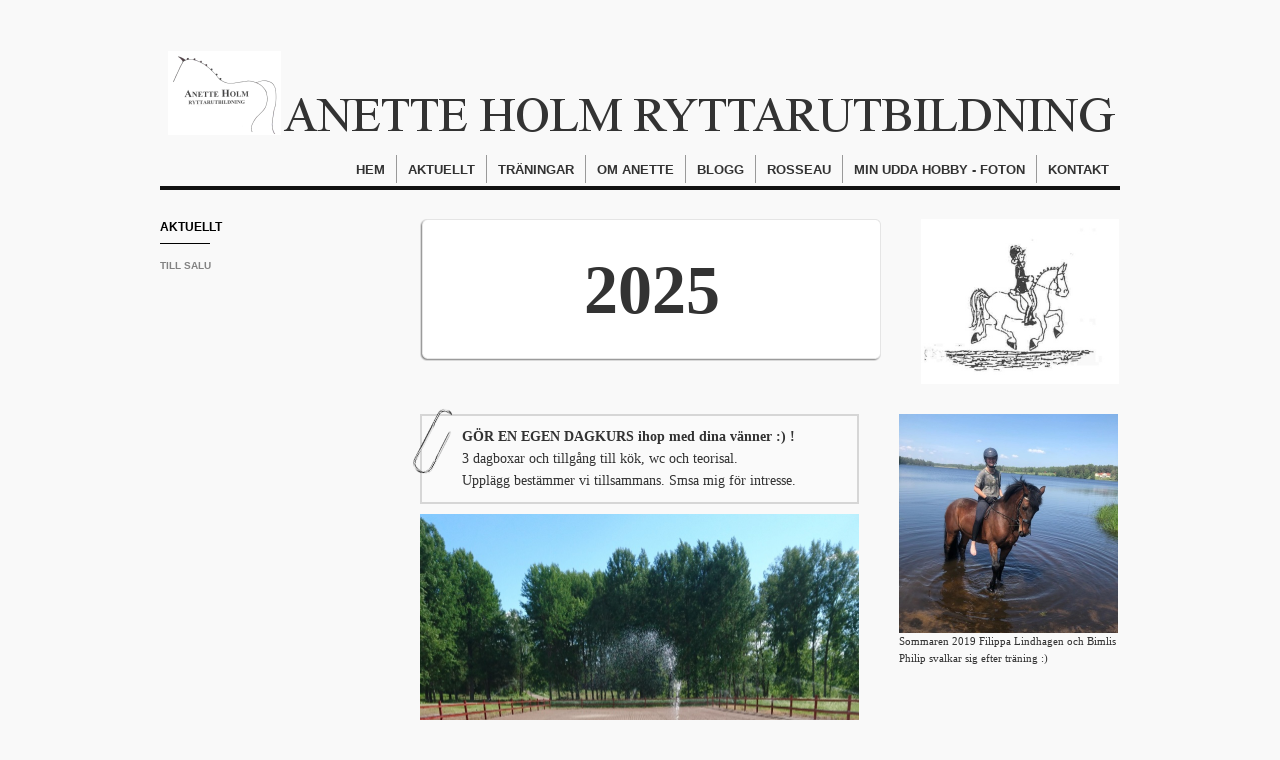

--- FILE ---
content_type: text/html;charset=utf-8
request_url: https://www.ahryttarutbildning.com/aktuellt-41324116
body_size: 8709
content:
<!DOCTYPE html PUBLIC "-//W3C//DTD XHTML 1.0 Transitional//EN" "http://www.w3.org/TR/xhtml1/DTD/xhtml1-transitional.dtd"><html lang="sv" xml:lang="sv" xmlns="http://www.w3.org/1999/xhtml" class=" h24_page_sub touch-menu-fix js-bundles faux-section-support h24mobile design-47 theme-325" >
<head>
	<meta name="keywords" content="" />
	<meta name="description" property="og:description" content="2025 GÖR EN EGEN DAGKURS ihop med dina vänner :) ! 3 dagboxar och tillgång till kök, wc och teorisal. Upplägg bestämmer vi tillsammans. Smsa mig för intresse..." />

	
		
	<title>AKTUELLT | Anette Holm Ryttarutbildning</title>

			<style type="text/css">
			/* h24-icon */
			@font-face {
    font-family: 'h24-icon';
    src: url('/public/css/fonts/h24icon-webfont.eot');
    src: url('/public/css/fonts/h24icon-webfont.eot?#iefix') format('embedded-opentype'),
         url('/public/css/fonts/h24icon-webfont.woff') format('woff'),
         url('/public/css/fonts/h24icon-webfont.ttf') format('truetype'),
         url('/public/css/fonts/h24icon-webfont.svg#h24-iconicon') format('svg');
    font-weight: normal;
    font-style: normal;
} 

/* Use the following CSS code if you want to use data attributes for inserting your icons */
[data-icon]:before {
	font-family: 'h24-icon';
	content: attr(data-icon);
	speak: none;
	font-weight: normal;
	line-height: 1;
	-webkit-font-smoothing: antialiased;
    -moz-osx-font-smoothing: grayscale;
}

.h24_icon_right_space {
	padding-right: 0.5em;
}
.h24_icon_left_space {
    padding-left: 0.5em;
}

.h24_icon_letterpress {
    /*.opacity(85);*/
    opacity: 0.85;
    filter: alpha(opacity=85);
    text-shadow: rgba(255,255,255,0.2) 0 .1em, rgba(0,0,0,0.4) -0.1em -0.1em;
}		</style>
	
		<script type="text/javascript" src="/public/js/jquery/jquery-1.7.2.min.js"></script>

	<link rel="stylesheet" media="screen" type="text/css" href="//d16pu24ux8h2ex.cloudfront.net/css/bundles/H24DLiveMode-0/3527bc1a20cf4ef2e4cf4681b7930dad.h24.gz.css" />
<link rel="stylesheet" media="screen" type="text/css" href="/Page/H24-Combined-CSS?v=39&amp;iv=426&amp;h=207917" />
<script type="text/javascript">
		var l = document.createElement('link'); 
		l.rel = 'stylesheet';
		l.href = 'https://fonts.googleapis.com/css?family=Vollkorn';
		var h = document.getElementsByTagName('head')[0]; 
		h.parentNode.insertBefore(l, h);
</script>
<style type="text/css">
</style>





		<style type="text/css">
	.H24-Mobile-DesktopFooter {
		display:block;
	}
	</style>

					<style type="text/css">
		.responsive_header_panel {
			background-color: #121212 !important;
			color: #FFF !important;
		}

		.responsive_header_panel .header_panel_main .mobile-nav {
			background-color: #121212 !important;
		}

		.responsive_menu_action .hamburger_toggle_button_iconbar {
			background-color: #EEE !important;
		}

		.responsive_header_panel .page_title a:link,
		.responsive_header_panel .page_title a:visited {
			color: #FFF !important;
		}

		.h24mobile .responsive_nav_main .menu_level_1 li a,
		.h24mobile .responsive_nav_main .menu_level_1 li a:link,
		.h24mobile .responsive_nav_main .menu_level_1 li a:active,
		.h24mobile .responsive_nav_main .menu_level_1 li a:visited {
			background-color: #1e1e1e !important;
			border-top: 1px solid #383838 !important;
			border-bottom: 0 !important;
			color: #FFF !important;
		}
		.h24mobile .responsive_nav_main li.active > a:link, 
		.h24mobile .responsive_nav_main li.active > a:active,
		.h24mobile .responsive_nav_main li.active > a:visited {
			background-color: #121212 !important;
			color: #FFF !important;
		}

		.h24mobile .responsive_nav_main .menu_level_1 li.menu_submenu_open > a {
			border-top: 1px solid #383838 !important;
			background-color: #121212 !important;
			color: #FFF !important;
		}

		#responsive_flag_nav li a,
		#responsive_flag_nav li a:link,
		#responsive_flag_nav li a:active,
		#responsive_flag_nav li a:visited {
			background-color: #1e1e1e !important;
			border-top: 1px solid #383838 !important;
			border-bottom: 0 !important;
			color: #FFF !important;
		}

		.h24mobile .responsive_header_store_panel {
			background-color: #000000 !important;
		}

		#responsive_menu_icon {
			color: #FFF !important;
		}

	</style>
		<meta name="viewport" content="width=device-width, initial-scale=1.0" />
				<link rel="stylesheet" media="only screen and (max-width: 1023px)" type="text/css" href="//d16pu24ux8h2ex.cloudfront.net/css/bundles/H24MobileMode-0/710578b300f95d4168d83dfcefca172d.h24.gz.css" />		<script type="text/javascript">
		$(function() {
			$h24.mobile.init();
		});
		</script>
		<!-- End of responsive design -->
	







<style media="print">
	.hidden,#header,#head,.h24_footer,#footer,.h24_bg_image,#h24_webshop,#h24_order_popup,.h24_do_not_print,.alert_message,#h24_jq_tools_gallery,#facebox,#shadowbox_container,#top-menu-wrapper,#leftside,.sf-menu,#h24_simple_top_menu,#menu,#h24_controlPanel, #admin_panel, #add_content_panel, #ap_subMenuHolder,.editing_control_panel, .settings, .h24_minidropdown, .dialog_save_cancel_buttons,#h24_quickstart, #terms, #purchase_dialog, #h24_purchase_manager, .h24_dialog,#sortable_helper, .simplebit_tab, #h24_picnik_container, .visibility_hidden,.pp-FauxSection, .responsive_container{display:none !important;}/*! Non-supported blocks !*/ .h24_galleria_block {display:none !important;}/*! Make content wide !*/ .h24_heading span,.h24_content_container {width:95% !important;}.h24_collection {float:left;padding:10px;margin-bottom:20px;max-width:100% !important;width:auto !important;}.h24_collection_newline {clear:both;}.block_container {margin:0 10px 10px 0;}.h24_block_rss_block .mobile_fluid_width {width:95% !important;}.h24_content_container img {max-width:100% !important;}/*! Reset block height !*/ .block_container {min-height:auto !important;}.sortable {list-style-type:none;}body, .h24_design { background-color:#ffffff !important;;background-image:none !important;font-family:Georgia, Times, serif !important;font-size:11pt;/*!line-height:1.2;!*/ color:#000000 !important;}img {border:0;}p, span, td, th, h1,h2,h3,h4,h5,em,b,strong { color:#000000 !important;}p {margin:0;}li {background-image:none !important;}a:link, a:visited {color:#0059BF;background:transparent;font-weight:bold;text-decoration:underline;}/*! Clearing !*/ .clearer { clear:both; }/*! Simple gallery !*/ div.simple_gallery_content > div {float:left;position:relative;}div.simple_gallery_content  {clear:both;overflow:hidden;width:100%;}/*! Google maps !*/ div.h24_do_print {display:block;}</style>
</head>
<body class="h24-u-documentBackgroundHolder">
<div class="h24-u-documentBackgroundHolder-opacity-color"></div>


<div id="responsive_header_container" class="responsive_container">

<!-- Header panel -->
<div id="responsive_header_panel" class="responsive_header_panel ">
	<section class="header_panel_main">
		<div class="header_panel_nav_title">
							<h2 class="page_title">
					<a href="//www.ahryttarutbildning.com/">
						Anette Holm Ryttarutbildning					</a>
				</h2>
						&nbsp;		</div>
		<nav class="mobile-nav">
			<div class="header_panel_nav_flag">
							</div>

						<div class="header_panel_nav_menu">
				<a href="#" id="responsive_menu_icon" class="responsive_menu_action">
					<span class="hamburger_toggle_button_iconbar">&nbsp;</span>
					<span class="hamburger_toggle_button_iconbar">&nbsp;</span>
					<span class="hamburger_toggle_button_iconbar">&nbsp;</span>
				</a>
			</div>
						<div style="clear:both"></div> 
		</nav>
	</section>
	
	<div class="clearer"></div>
</div>




<nav id="responsive_nav_main" class="responsive_nav_main responsive_nav_main_top closed">
	<ul class="menu_level_1">
								<li >
									<a href="/hem-27566568">
						Hem 						
											</a>
											</li>
											<li class="menu_submenu_parent">
									<a href="/aktuellt-41324116">
						AKTUELLT						
												<span data-icon="&#xC03F;" aria-hidden="true"></span>
											</a>
												<ul class="menu_level_2">
																		<li >
																	<a href="/aktuellt/till-salu-38938458">
										TILL SALU 																			</a>
																							</li>
															</ul>
							</li>
											<li class="menu_submenu_parent">
									<a href="/träningar-27566579">
						TRÄNINGAR						
												<span data-icon="&#xC03F;" aria-hidden="true"></span>
											</a>
												<ul class="menu_level_2">
																		<li >
																	<a href="/träningar/träningstider-2025-46603987">
										TRÄNINGSTIDER 2025																			</a>
																							</li>
																								<li >
																	<a href="/träningar/ridhus-27781527">
										RIDHUS																			</a>
																							</li>
																								<li class="menu_submenu_parent">
																	<a href="/träningar/elever-2025-46888437">
										ELEVER 2025																				<span data-icon="&#xC03F;" aria-hidden="true"></span>
																			</a>
																								<ul class="menu_level_3">
																													<li>
																							<a href="/träningar/elever-2025/elever-2024-46622722">
													ELEVER 2024												</a>
																					</li>
																																							<li>
																							<a href="/träningar/elever-2025/elever-2023-46258470">
													ELEVER 2023												</a>
																					</li>
																																							<li>
																							<a href="/träningar/elever-2025/elever-2022-45761987">
													ELEVER 2022												</a>
																					</li>
																																							<li>
																							<a href="/träningar/elever-2025/elever-2021-45035007">
													ELEVER 2021												</a>
																					</li>
																											</ul>
															</li>
																								<li >
																	<a href="/träningar/elevresultat-41324098">
										ELEVRESULTAT																			</a>
																							</li>
																								<li >
																	<a href="/träningar/70--27598870">
										70 % 																			</a>
																							</li>
																								<li >
																	<a href="/träningar/flitpris-27599799">
										FLITPRIS																			</a>
																							</li>
																								<li >
																	<a href="/träningar/-jakten-45024440">
										% JAKTEN																			</a>
																							</li>
																								<li >
																	<a href="/träningar/tidigare-elever-a-j-28905483">
										TIDIGARE ELEVER A-J																			</a>
																							</li>
																								<li >
																	<a href="/träningar/tidigare-elever-k-ö-37090964">
										TIDIGARE ELEVER K-Ö																			</a>
																							</li>
																								<li >
																	<a href="/träningar/tänkvärt-1-33016983">
										TÄNKVÄRT 1																			</a>
																							</li>
																								<li >
																	<a href="/träningar/tänkvärt-2-33019907">
										TÄNKVÄRT 2																			</a>
																							</li>
															</ul>
							</li>
											<li class="menu_submenu_parent">
									<a href="/om-anette-27598560">
						Om ANETTE						
												<span data-icon="&#xC03F;" aria-hidden="true"></span>
											</a>
												<ul class="menu_level_2">
																		<li class="menu_submenu_parent">
																	<a href="/om-anette/tidigare-hästar-27599812">
										TIDIGARE HÄSTAR																				<span data-icon="&#xC03F;" aria-hidden="true"></span>
																			</a>
																								<ul class="menu_level_3">
																													<li>
																							<a href="/om-anette/tidigare-hästar/faust-27599816">
													FAUST												</a>
																					</li>
																																							<li>
																							<a href="/om-anette/tidigare-hästar/mateus-27599820">
													MATEUS												</a>
																					</li>
																																							<li>
																							<a href="/om-anette/tidigare-hästar/pernod-27599821">
													PERNOD												</a>
																					</li>
																																							<li>
																							<a href="/om-anette/tidigare-hästar/pasteur-27599836">
													PASTEUR												</a>
																					</li>
																																							<li>
																							<a href="/om-anette/tidigare-hästar/nikzon-27639153">
													NIKZON												</a>
																					</li>
																																							<li>
																							<a href="/om-anette/tidigare-hästar/zidane-27639156">
													ZIDANE												</a>
																					</li>
																																							<li>
																							<a href="/om-anette/tidigare-hästar/gambler-27639161">
													GAMBLER												</a>
																					</li>
																																							<li>
																							<a href="/om-anette/tidigare-hästar/boss-27636012">
													BOSS 												</a>
																					</li>
																																							<li>
																							<a href="/om-anette/tidigare-hästar/furunäs-lena-33709024">
													FURUNÄS LENA												</a>
																					</li>
																																							<li>
																							<a href="/om-anette/tidigare-hästar/mardoc-27598554">
													MARDOC												</a>
																					</li>
																																							<li>
																							<a href="/om-anette/tidigare-hästar/ironclad-46313770">
													IRONCLAD												</a>
																					</li>
																																							<li>
																							<a href="/om-anette/tidigare-hästar/mardocs-blogg-juli-32601453">
													MARDOCS BLOGG JULI												</a>
																					</li>
																																							<li>
																							<a href="/om-anette/tidigare-hästar/blogg-juni-2016-32363611">
													BLOGG JUNI 2016												</a>
																					</li>
																																							<li>
																							<a href="/om-anette/tidigare-hästar/blogg-maj-2016-31876058">
													BLOGG MAJ 2016 												</a>
																					</li>
																																							<li>
																							<a href="/om-anette/tidigare-hästar/blogg-april-2016-31548179">
													BLOGG APRIL 2016												</a>
																					</li>
																																							<li>
																							<a href="/om-anette/tidigare-hästar/blogg-mars-2016-30918000">
													BLOGG MARS 2016												</a>
																					</li>
																																							<li>
																							<a href="/om-anette/tidigare-hästar/blogg-feb-2016-30448269">
													BLOGG FEB 2016												</a>
																					</li>
																																							<li>
																							<a href="/om-anette/tidigare-hästar/blogg-jan-2016-29918578">
													BLOGG JAN 2016												</a>
																					</li>
																																							<li>
																							<a href="/om-anette/tidigare-hästar/blogg-aug-2015-27616643">
													BLOGG AUG 2015												</a>
																					</li>
																																							<li>
																							<a href="/om-anette/tidigare-hästar/blogg-juli-2015-27865548">
													BLOGG JULI 2015												</a>
																					</li>
																																							<li>
																							<a href="/om-anette/tidigare-hästar/mardoc-tävlade-2016-29918606">
													MARDOC TÄVLADE 2016												</a>
																					</li>
																																							<li>
																							<a href="/om-anette/tidigare-hästar/mardoc-tävlade-2015-27699040">
													MARDOC TÄVLADE 2015												</a>
																					</li>
																																							<li>
																							<a href="/om-anette/tidigare-hästar/mardoc-alla-starter-27616646">
													MARDOC  ALLA STARTER												</a>
																					</li>
																											</ul>
															</li>
															</ul>
							</li>
											<li >
									<a href="/blogg-46747865">
						BLOGG						
											</a>
											</li>
											<li class="menu_submenu_parent">
									<a href="/rosseau-34229286">
						ROSSEAU 						
												<span data-icon="&#xC03F;" aria-hidden="true"></span>
											</a>
												<ul class="menu_level_2">
																		<li class="menu_submenu_parent">
																	<a href="/rosseau/rosseau-tävlar-2017-35956836">
										ROSSEAU TÄVLAR 2017																				<span data-icon="&#xC03F;" aria-hidden="true"></span>
																			</a>
																								<ul class="menu_level_3">
																													<li>
																							<a href="/rosseau/rosseau-tävlar-2017/lite-minnen-från-2017-34230305">
													lite minnen från 2017 												</a>
																					</li>
																																							<li>
																							<a href="/rosseau/rosseau-tävlar-2017/lite-minnen-från-2016-32903759">
													lite minnen från 2016 												</a>
																					</li>
																																							<li>
																							<a href="/rosseau/rosseau-tävlar-2017/lite-minnen-från-2015-29806236">
													lite minnen från 2015												</a>
																					</li>
																											</ul>
															</li>
																								<li class="menu_submenu_parent">
																	<a href="/rosseau/rosseau-tävlar-2018-38503721">
										ROSSEAU TÄVLAR 2018																				<span data-icon="&#xC03F;" aria-hidden="true"></span>
																			</a>
																								<ul class="menu_level_3">
																													<li>
																							<a href="/rosseau/rosseau-tävlar-2018/lag-sm-2018-40194044">
													LAG-SM 2018												</a>
																					</li>
																																							<li>
																							<a href="/rosseau/rosseau-tävlar-2018/lite-minnen-från-2018-27696535">
													lite minnen från 2018												</a>
																					</li>
																											</ul>
															</li>
																								<li >
																	<a href="/rosseau/rosseau-tävlar-2019-41392709">
										ROSSEAU TÄVLAR 2019																			</a>
																							</li>
																								<li >
																	<a href="/rosseau/rosseau-tävlar-2020-44107868">
										ROSSEAU TÄVLAR 2020																			</a>
																							</li>
																								<li class="menu_submenu_parent">
																	<a href="/rosseau/rosseau-tävlar-2021-45764960">
										ROSSEAU TÄVLAR 2021																				<span data-icon="&#xC03F;" aria-hidden="true"></span>
																			</a>
																								<ul class="menu_level_3">
																													<li>
																							<a href="/rosseau/rosseau-tävlar-2021/2021-blogg-jan-45059686">
													2021 BLOGG JAN												</a>
																					</li>
																																							<li>
																							<a href="/rosseau/rosseau-tävlar-2021/2021-blogg-feb-45141315">
													2021 BLOGG FEB												</a>
																					</li>
																																							<li>
																							<a href="/rosseau/rosseau-tävlar-2021/2021-blogg-mars-45212734">
													2021 BLOGG MARS												</a>
																					</li>
																																							<li>
																							<a href="/rosseau/rosseau-tävlar-2021/2021-blogg-april-45278885">
													2021 BLOGG APRIL												</a>
																					</li>
																																							<li>
																							<a href="/rosseau/rosseau-tävlar-2021/2021-blogg-maj-45343260">
													2021 BLOGG MAJ												</a>
																					</li>
																																							<li>
																							<a href="/rosseau/rosseau-tävlar-2021/2021-blogg-juni-45442039">
													2021 BLOGG JUNI												</a>
																					</li>
																																							<li>
																							<a href="/rosseau/rosseau-tävlar-2021/2021-blogg-juli-45478487">
													2021 BLOGG JULI												</a>
																					</li>
																																							<li>
																							<a href="/rosseau/rosseau-tävlar-2021/2021-blogg-aug-45558495">
													2021 BLOGG AUG												</a>
																					</li>
																																							<li>
																							<a href="/rosseau/rosseau-tävlar-2021/2021-blogg-sept-45562251">
													2021 BLOGG SEPT												</a>
																					</li>
																																							<li>
																							<a href="/rosseau/rosseau-tävlar-2021/2021-blogg-okt-45646627">
													2021 BLOGG OKT												</a>
																					</li>
																																							<li>
																							<a href="/rosseau/rosseau-tävlar-2021/2021-blogg-nov-45665828">
													2021 BLOGG NOV												</a>
																					</li>
																																							<li>
																							<a href="/rosseau/rosseau-tävlar-2021/2021-blogg-dec-45721934">
													2021 BLOGG DEC												</a>
																					</li>
																											</ul>
															</li>
																								<li class="menu_submenu_parent">
																	<a href="/rosseau/rosseau-tävlar-2022-45896942">
										ROSSEAU TÄVLAR 2022																				<span data-icon="&#xC03F;" aria-hidden="true"></span>
																			</a>
																								<ul class="menu_level_3">
																													<li>
																							<a href="/rosseau/rosseau-tävlar-2022/dec-blogg-2022-46357008">
													DEC BLOGG 2022												</a>
																					</li>
																																							<li>
																							<a href="/rosseau/rosseau-tävlar-2022/okt-blogg-2022-46175899">
													OKT BLOGG 2022												</a>
																					</li>
																																							<li>
																							<a href="/rosseau/rosseau-tävlar-2022/nov-blogg-2022-46206512">
													NOV BLOGG 2022 												</a>
																					</li>
																																							<li>
																							<a href="/rosseau/rosseau-tävlar-2022/sept-blogg-2022-46126500">
													SEPT BLOGG 2022												</a>
																					</li>
																																							<li>
																							<a href="/rosseau/rosseau-tävlar-2022/aug-blogg-2022-46083749">
													AUG BLOGG 2022												</a>
																					</li>
																																							<li>
																							<a href="/rosseau/rosseau-tävlar-2022/juli-blogg-2022-46082051">
													JULI BLOGG 2022												</a>
																					</li>
																																							<li>
																							<a href="/rosseau/rosseau-tävlar-2022/juni-blogg-2022-46022986">
													JUNI BLOGG 2022												</a>
																					</li>
																																							<li>
																							<a href="/rosseau/rosseau-tävlar-2022/maj-blogg-2022-45976417">
													MAJ BLOGG 2022												</a>
																					</li>
																																							<li>
																							<a href="/rosseau/rosseau-tävlar-2022/april-blogg-2022-45958402">
													APRIL BLOGG 2022												</a>
																					</li>
																																							<li>
																							<a href="/rosseau/rosseau-tävlar-2022/mars-blogg-2022-45887900">
													MARS BLOGG 2022												</a>
																					</li>
																																							<li>
																							<a href="/rosseau/rosseau-tävlar-2022/feb-blogg-2022-45872670">
													FEB BLOGG 2022												</a>
																					</li>
																																							<li>
																							<a href="/rosseau/rosseau-tävlar-2022/jan-blogg-2022-45764964">
													JAN BLOGG 2022												</a>
																					</li>
																											</ul>
															</li>
																								<li class="menu_submenu_parent">
																	<a href="/rosseau/rosseau-2023-47004108">
										Rosseau 2023																				<span data-icon="&#xC03F;" aria-hidden="true"></span>
																			</a>
																								<ul class="menu_level_3">
																													<li>
																							<a href="/rosseau/rosseau-2023/2023-maj-blogg-46413204">
													2023 MAJ BLOGG												</a>
																					</li>
																																							<li>
																							<a href="/rosseau/rosseau-2023/2023-mar-blogg-46357002">
													2023 MAR BLOGG												</a>
																					</li>
																																							<li>
																							<a href="/rosseau/rosseau-2023/2023-april-blogg-46413205">
													2023 APRIL BLOGG												</a>
																					</li>
																																							<li>
																							<a href="/rosseau/rosseau-2023/2023-feb-blogg-46317746">
													2023 FEB BLOGG												</a>
																					</li>
																																							<li>
																							<a href="/rosseau/rosseau-2023/2023-jan-blogg-46357010">
													2023 JAN BLOGG												</a>
																					</li>
																											</ul>
															</li>
																								<li class="menu_submenu_parent">
																	<a href="/rosseau/rosseau-2024-47004107">
										Rosseau 2024																				<span data-icon="&#xC03F;" aria-hidden="true"></span>
																			</a>
																								<ul class="menu_level_3">
																													<li>
																							<a href="/rosseau/rosseau-2024/2024-januari-46628659">
													2024 Januari 												</a>
																					</li>
																																							<li>
																							<a href="/rosseau/rosseau-2024/2024-mars-46696605">
													2024 Mars												</a>
																					</li>
																																							<li>
																							<a href="/rosseau/rosseau-2024/2024-april-46733266">
													2024 April												</a>
																					</li>
																																							<li>
																							<a href="/rosseau/rosseau-2024/blogg-sept-46501336">
													BLOGG SEPT												</a>
																					</li>
																																							<li>
																							<a href="/rosseau/rosseau-2024/2024-februari-46667346">
													2024 Februari												</a>
																					</li>
																											</ul>
															</li>
																								<li >
																	<a href="/rosseau/rosseau-2025-47004166">
										Rosseau 2025																			</a>
																							</li>
															</ul>
							</li>
											<li >
									<a href="/min-udda-hobby-foton-46833153">
						Min Udda Hobby - foton						
											</a>
											</li>
											<li class="menu_submenu_parent">
									<a href="/kontakt-27566613">
						Kontakt						
												<span data-icon="&#xC03F;" aria-hidden="true"></span>
											</a>
												<ul class="menu_level_2">
																		<li >
																	<a href="/kontakt/16-blogg-rosseau-nov-2016-34803617">
										16 BLOGG - ROSSEAU Nov 2016																			</a>
																							</li>
																								<li >
																	<a href="/kontakt/16-blogg-rosseau-dec-2016-34230306">
										16 BLOGG - ROSSEAU Dec 2016																			</a>
																							</li>
																								<li >
																	<a href="/kontakt/2020-blogg-jan-43884607">
										2020 BLOGG JAN																			</a>
																							</li>
																								<li >
																	<a href="/kontakt/2020-blogg-feb-44034551">
										2020 BLOGG FEB																			</a>
																							</li>
																								<li >
																	<a href="/kontakt/2020-blogg-mars-44141272">
										2020 BLOGG MARS																			</a>
																							</li>
																								<li >
																	<a href="/kontakt/2020-blogg-april-44286015">
										2020 BLOGG APRIL																			</a>
																							</li>
																								<li >
																	<a href="/kontakt/2020-blogg-maj-44365121">
										2020 BLOGG MAJ																			</a>
																							</li>
																								<li >
																	<a href="/kontakt/2020-blogg-juni-44477267">
										2020 BLOGG JUNI																			</a>
																							</li>
																								<li >
																	<a href="/kontakt/2020-blogg-juli-44557685">
										2020 BLOGG JULI																			</a>
																							</li>
																								<li >
																	<a href="/kontakt/2020-blogg-augusti-44624526">
										2020 BLOGG AUGUSTI																			</a>
																							</li>
																								<li >
																	<a href="/kontakt/2020-blogg-september-44712952">
										2020 BLOGG SEPTEMBER																			</a>
																							</li>
																								<li >
																	<a href="/kontakt/2020-blogg-oktober-44805317">
										2020 BLOGG OKTOBER																			</a>
																							</li>
																								<li >
																	<a href="/kontakt/2020-blogg-november-44876947">
										2020 BLOGG NOVEMBER																			</a>
																							</li>
																								<li >
																	<a href="/kontakt/2020-blogg-dec-44960702">
										2020 BLOGG DEC																			</a>
																							</li>
															</ul>
							</li>
						</ul>
</nav>
<div style="clear: both"></div></div>
<div class="responsive_nav_overlay hidden" id="responsive_nav_overlay"></div>


<div id="fb-root"></div>

<!-- H24Design Template Start -->
	

	<div id="wrapper">
		<div id="header">
				<div class="h24_collage_object h24_collage_object_imagetext h24_collage_free_floating_object" style="z-index:101;left:123px;top:78px;">
				<div class="h24_collage_object_content">
							<a href="/" >
							<img src="/public/generate/collage_object.php?id=8566109&amp;h=328a2d7083db571a86e21ce6c5f3eeec" alt="ANETTE HOLM RYTTARUTBILDNING" />
			</a>		</div>
	</div>
	

<div class="h24-socialBox-container" style="display:none;" data-section="socialBoxContainer" data-appearance="sidebar_closed" data-active="true" data-linked="no">
																																																																
		</div>

		</div>
		<ul class="pagenav">
							<li class="">
					<a href="/">Hem </a>
				</li> 
							<li class="active">
					<a href="/aktuellt-41324116">AKTUELLT</a>
				</li> 
							<li class="">
					<a href="/träningar-27566579">TRÄNINGAR</a>
				</li> 
							<li class="">
					<a href="/om-anette-27598560">Om ANETTE</a>
				</li> 
							<li class="">
					<a href="/blogg-46747865">BLOGG</a>
				</li> 
							<li class="">
					<a href="/rosseau-34229286">ROSSEAU </a>
				</li> 
							<li class="">
					<a href="/min-udda-hobby-foton-46833153">Min Udda Hobby - foton</a>
				</li> 
							<li class="">
					<a href="/kontakt-27566613">Kontakt</a>
				</li> 
					</ul>
		<div class="clearer"></div>
		<div id="main">
			<div id="content">
				<div id="h24_content_container" style="width:700px" class="h24_content_container" data-design-layout="[&quot;70.000&quot;,&quot;30.000&quot;,&quot;66.666&quot;,&quot;33.333&quot;]" data-layout-id="572"><div id="collection0" style="width:461px;" class="h24_collection h24_first_collection    " data-collection-index="0"><div id="block_container_112321198" class="block_container standard_text_block text_block" style="min-height:0px;margin:0;">
		<div id="block_112321198">
														
	<div class="h24_frame_roundcorners_shadow h24_frame_width" style="width: 461px; ">
		<div class="cc_tr_whitefrontpage"><div class="cc_tl_whitefrontpage"></div></div>
		<div class="cc_mr_whitefrontpage">
		  <div class="cc_ml_whitefrontpage">
			<div class="cc_content_whitefrontpage">
				<div class="cc_content_bg_whitefrontpage">
				
					<div class="h24_frame_roundcorners_shadow_text h24_frame_padding" style="padding: 10px 10px 10px 10px "><div class="text_content" ><p style="text-align: center;"><strong><span style="font-size:68px;">2025</span></strong></p></div></div>
				
					<div class="clearer"></div>
				</div>
			</div>
		  </div>
		</div>
		<div class="cc_br_whitefrontpage"><div class="cc_bl_whitefrontpage"></div></div>
		</div>
					</div>
		<div class="clearer"></div>
</div>

</div><div id="collection1" style="width:198px;" class="h24_collection  h24_last_collection   " data-collection-index="1">
<div id="block_container_119672636" class="block_container presentation_image_block" style="min-height:0px;">
	<div id="block_119672636">
		<div class="h24_normal_text">
			<div class="h24_image_block_align h24_image_block_align_left    " style="width:198px;border-color:#FFFFFF;" >
																	<img id="block_img_119672636" style="" class="presentation_image_block_image" src="https://dst15js82dk7j.cloudfront.net/207917/101328303-GN2po.jpg" srcset="https://dst15js82dk7j.cloudfront.net/207917/101328304-0WZkv.jpg 396w" alt="" title="" />
							</div>
			<span id="block_text_119672636" class="h24_caption h24_image_block_align_left" style="display:none;"></span>
		</div>
	</div>
</div>
</div><div class="h24_collection_newline "></div><div id="collection2" style="width:439px;" class="h24_collection h24_first_collection    " data-collection-index="2"><div id="block_container_117314921" class="block_container standard_text_block text_block" style="min-height:0px;margin:0;">
		<div id="block_117314921">
														
	<div class="h24_frame_personal_3 h24_frame_width" style="width: 439px; ">
		<div class="h24_frame_personal_2_style">
			<div class="h24_frame_personal_3_gem"></div>
			<div class="h24_frame_personal_text h24_frame_padding" style="padding: 10px 10px 10px 40px "><div class="text_content" ><p><strong>GÖR EN EGEN DAGKURS ihop med dina vänner :) !</strong><br />
3 dagboxar och tillgång till kök, wc och teorisal.<br />
Upplägg bestämmer vi tillsammans. Smsa mig för intresse.</p>
</div></div>
			
			<div class="clearer"></div>
		</div>
		</div>
					</div>
		<div class="clearer"></div>
</div>


<div id="block_container_116917010" class="block_container presentation_image_block" style="min-height:355px;">
	<div id="block_116917010">
		<div class="h24_normal_text">
			<div class="h24_image_block_align h24_image_block_align_left    " style="width:439px;border-color:#FFFFFF;" >
																	<img id="block_img_116917010" style="" class="presentation_image_block_image" src="https://dst15js82dk7j.cloudfront.net/207917/100750786-9psiM.jpg" srcset="https://dst15js82dk7j.cloudfront.net/207917/100750787-7kG2W.jpg 878w" alt="Bevattnad ridbana 20x60m och egen badstrand :). Även hästarna har ett bad !" title="Bevattnad ridbana 20x60m och egen badstrand :). Även hästarna har ett bad !" />
							</div>
			<span id="block_text_116917010" class="h24_caption h24_image_block_align_left" style="">Bevattnad ridbana 20x60m och egen badstrand :). Även hästarna har ett bad !</span>
		</div>
	</div>
</div>
</div><div id="collection3" style="width:219px;" class="h24_collection  h24_last_collection   " data-collection-index="3">
<div id="block_container_116917012" class="block_container presentation_image_block" style="min-height:152px;">
	<div id="block_116917012">
		<div class="h24_normal_text">
			<div class="h24_image_block_align h24_image_block_align_left    " style="width:219px;border-color:#FFFFFF;" >
																	<img id="block_img_116917012" style="" class="presentation_image_block_image" src="https://dst15js82dk7j.cloudfront.net/207917/100750788-D7kTJ.jpg" srcset="https://dst15js82dk7j.cloudfront.net/207917/100750789-iUk0j.jpg 438w" alt="Sommaren 2019 Filippa Lindhagen och Bimlis Philip svalkar sig efter träning :)" title="Sommaren 2019 Filippa Lindhagen och Bimlis Philip svalkar sig efter träning :)" />
							</div>
			<span id="block_text_116917012" class="h24_caption h24_image_block_align_left" style="">Sommaren 2019 Filippa Lindhagen och Bimlis Philip svalkar sig efter träning :)</span>
		</div>
	</div>
</div>
</div><div class="h24_collection_newline h24_last_collection"></div></div>
				<div class="clearer"></div>
			</div>
							<div id="sidebar">
					<h4>AKTUELLT</h4>
					<div class="line"></div>
					<ul class="add-nav">
													<li class="">
								<a href="/aktuellt/till-salu-38938458">TILL SALU </a>
																							</li>
											</ul>
				</div>
						<div class="clearer"></div>
		</div>
		
	</div>
	<div id="footer">
			<div id="h24_footer_content" class="h24_footer_content">		<p>ANETTE HOLM RYTTARUTBILDNING&nbsp; - Telefon: 0709-657 633</p>	</div>				<div class="H24-Mobile-DesktopFooter">
		<div class="h24_footer_content">
					
			<br/>
							<p class="h24_mobile_show"><a href="?desktop=1" rel="nofollow">Visa skrivbordsversion</a></p>
					</div>
	</div>

		<div class="clearer"></div>
	</div><!-- H24Design Template End -->





	<script type="text/javascript" src="//d16pu24ux8h2ex.cloudfront.net/js/bundles/H24DLiveMode/2c7f98b343ab2d0dd631008d77d9c495.gz.js"></script>
<script type="text/javascript" src="/public/js/dynamic-resources.php?hid=207917&amp;vl=sv-SE&amp;l=1&amp;ac=sv-SE&amp;dl=sv-SE"></script>
<script type="text/javascript">
<!--//--><![CDATA[
$(function(){$h24.docReady();});
//]]>
</script>
<!--[if IE 7]><script type="text/javascript">document.getElementsByTagName('html')[0].className += ' ua-ie7';</script><![endif]-->
<!--[if IE 8]><script type="text/javascript">document.getElementsByTagName('html')[0].className += ' ua-ie8';</script><![endif]-->
<!--[if lte IE 8]><script type="text/javascript">document.getElementsByTagName('html')[0].className += ' ua-lte-ie8';</script><![endif]-->
<!--[if IE 9]><script type="text/javascript">document.getElementsByTagName('html')[0].className += ' ua-ie9';</script><![endif]-->
<script type="text/javascript">
<!--//--><![CDATA[

	var $h24 = new h24core({"pageid":11937927,"homepageid":"207917","sessionid":"9n0vctf0p3uriporr7ov09ok0heoqg3t","editorBrandname":"Hemsida24","pageci":"41324116","design_id":"47","theme_id":"325","navigation_selectors":"#sidebar > ul, .pagenav","design_revision_id":"3183","overflow_item_selector":"#wrapper > .pagenav > li","overflow_width":"960","overflowing_menu_allowed":false,"ckeditor_html_enabled":false,"blocks":{"StandardTextBlock":["112321198","117314921"],"PresentationImageBlock":["119672636","116917010","116917012"]},"lang":"sv-SE","imageViewer":"Fancybox","isMobile":true,"hasActiveStore":false}); 
				
	$(function() {
		// Background-attachment equal to fixed is not working so good on mobiles/tablets, so replace with 
		// scroll instead only on body and page faux sections.
		if ($(window).width() <= 1280 && Modernizr.touch)
		{
			// MOBILE TOUCH DEVICE
			
			if ($('body').css('backgroundAttachment') === 'fixed')
			{
				$('body').css('backgroundAttachment', 'scroll');
			}

			$('.pp-FauxSection').each(function() {
				var $this = $(this);

				if ($this.css('backgroundAttachment') === 'fixed')
				{
					$this.css('backgroundAttachment', 'scroll');
				}
			});
		}
	});


//]]>
</script>
<script type="text/javascript">
/* <![CDATA[ */
document.write('<div id="h24_webshop" class="hidden h24_do_not_print"><div id="h24_webshop_wrapper"><div id="h24_webshop_toggle" class="toggle_webshop"><span>Varukorg</span></div><div id="h24_webshop_content"></div><!'+'--[if lte IE 6.5]><iframe></iframe><![endif]--></div></div>');
document.write('<div data-color="#000000" data-opacity="0.3" data-speed="500" class="h24_jqt_simple_overlay h24_do_not_print" id="h24_jq_tools_gallery" ><a class="h24_jqt_prev">Föregående</a><a class="h24_jqt_next">Nästa</a><div class="h24_jqt_info"></div><img class="h24_jqt_progress" src="/public/js/jquery/jquery_tools/flowplayer/loading.gif" alt="Loading..." /></div>');
$(function() {
	var a = new Image(1,1);
	a.src="/public/js/h24ca_ddb.php?hid=207917&referer="+encodeURIComponent(document.referrer)+"&r="+Math.random()*1000000;
});
/* ]]> */
</script>



<script type="text/javascript">
$(function() {
		var iframesOnPage = $('iframe').size();

	if (iframesOnPage > 0) {
		setInterval(function() {
			$h24.fauxSections.reposition();
		}, 500);
	}
});
</script>

</body>
	<script type="text/javascript">
				$(function() {
			// Load font awesome dynamically
			(function() {
				var l = document.createElement('link');
				l.rel = 'stylesheet';
				l.href = '//cdnjs.cloudflare.com/ajax/libs/font-awesome/4.7.0/css/font-awesome.min.css';
				var h = document.getElementsByTagName('head')[0];
				h.parentNode.insertBefore(l, h);
			})();
		});
	</script>

					<script type="text/javascript">
		(function($, undefined) {
			$(function() {
				// Only add recaptcha script if any form blocks exists
				if ($('#h24_content_container .form_block').size() > 0) {
					var script = document.createElement("script");
				    script.type = "text/javascript";
				    script.src = "https://www.google.com/recaptcha/api.js?hl=sv";
				    script.defer = true;
				    script.async = true;

				    $("head").append(script);
				}
			});
		})(jQuery);
		</script>
	</html>


--- FILE ---
content_type: application/x-javascript
request_url: https://d16pu24ux8h2ex.cloudfront.net/js/bundles/H24DLiveMode/2c7f98b343ab2d0dd631008d77d9c495.gz.js
body_size: 260314
content:
/*
Licenses and credits:
---------------------
The MIT License (MIT)
---------------------
Permission is hereby granted, free of charge, to any person obtaining a copy of this software and associated documentation files (the "Software"), to deal in the Software without restriction, including without limitation the rights to use, copy, modify, merge, publish, distribute, sublicense, and/or sell copies of the Software, and to permit persons to whom the Software is furnished to do so, subject to the following conditions:

The above copyright notice and this permission notice shall be included in all copies or substantial portions of the Software.

THE SOFTWARE IS PROVIDED "AS IS", WITHOUT WARRANTY OF ANY KIND, EXPRESS OR IMPLIED, INCLUDING BUT NOT LIMITED TO THE WARRANTIES OF MERCHANTABILITY, FITNESS FOR A PARTICULAR PURPOSE AND NONINFRINGEMENT. IN NO EVENT SHALL THE AUTHORS OR COPYRIGHT HOLDERS BE LIABLE FOR ANY CLAIM, DAMAGES OR OTHER LIABILITY, WHETHER IN AN ACTION OF CONTRACT, TORT OR OTHERWISE, ARISING FROM, OUT OF OR IN CONNECTION WITH THE SOFTWARE OR THE USE OR OTHER DEALINGS IN THE SOFTWARE.

jQuery - http://www.jquery.com/
jQueryUI - http://www.jqueryui.com/
JCrop - http://deepliquid.com
Wordpress Audioplayer - http://wpaudioplayer.com/
SWFObject - http://code.google.com/p/swfobject/
Color picker - Stefan Petre www.eyecon.ro
Backstretch - http://srobbin.com/jquery-plugins/backstretch/ Copyright (c) 2013 Scott Robbin

----------------------------------------------
GNU Lesser General Public License, version 2.1
http://www.gnu.org/licenses/lgpl-2.1.html
----------------------------------------------
TinyMCE - http://www.tinymce.com/

------------------------------------
GNU General Public License
http://www.gnu.org/copyleft/gpl.html
------------------------------------
Farbtastic - http://acko.net/
CKEditor - http://ckeditor.com/ - http://edit.hemsida24.se/public/js/ckeditor-edit-mode/LICENSE.md

-------------------------------------
GNU General Public License, version 2
http://www.gnu.org/licenses/gpl-2.0.html
-------------------------------------
DataTables - http://datatables.net/

------------------------------
The GNU General Public License
http://www.gnu.org/licenses/
------------------------------
FLIR - http://drupal.org/project/flir
jQuery Tools (Flowplayer etc) - http://flowplayer.org/

-----
Other
-----
jQuery Form(s) - http://jquery.malsup.com/form/
JSON2 - http://www.json.org/
Superfish - http://users.tpg.com.au/j_birch/plugins/superfish/
*/

var swfobject=function(){var e="undefined",t="object",i="Shockwave Flash",a="ShockwaveFlash.ShockwaveFlash",n="application/x-shockwave-flash",r="SWFObjectExprInst",s="onreadystatechange",l=window,f=document,o=navigator,c=false,u=[k],d=[],p=[],v=[],y,h,m,g,w=false,b=false,C,E,S=true,A=function(){var r=typeof f.getElementById!=e&&typeof f.getElementsByTagName!=e&&typeof f.createElement!=e,s=o.userAgent.toLowerCase(),u=o.platform.toLowerCase(),d=u?/win/.test(u):/win/.test(s),p=u?/mac/.test(u):/mac/.test(s),v=/webkit/.test(s)?parseFloat(s.replace(/^.*webkit\/(\d+(\.\d+)?).*$/,"$1")):false,y=!+"1",h=[0,0,0],m=null;if(typeof o.plugins!=e&&typeof o.plugins[i]==t){m=o.plugins[i].description;if(m&&!(typeof o.mimeTypes!=e&&o.mimeTypes[n]&&!o.mimeTypes[n].enabledPlugin)){c=true;y=false;m=m.replace(/^.*\s+(\S+\s+\S+$)/,"$1");h[0]=parseInt(m.replace(/^(.*)\..*$/,"$1"),10);h[1]=parseInt(m.replace(/^.*\.(.*)\s.*$/,"$1"),10);h[2]=/[a-zA-Z]/.test(m)?parseInt(m.replace(/^.*[a-zA-Z]+(.*)$/,"$1"),10):0}}else if(typeof l.ActiveXObject!=e){try{var g=new ActiveXObject(a);if(g){m=g.GetVariable("$version");if(m){y=true;m=m.split(" ")[1].split(",");h=[parseInt(m[0],10),parseInt(m[1],10),parseInt(m[2],10)]}}}catch(w){}}return{w3:r,pv:h,wk:v,ie:y,win:d,mac:p}}(),N=function(){if(!A.w3){return}if(typeof f.readyState!=e&&f.readyState=="complete"||typeof f.readyState==e&&(f.getElementsByTagName("body")[0]||f.body)){T()}if(!w){if(typeof f.addEventListener!=e){f.addEventListener("DOMContentLoaded",T,false)}if(A.ie&&A.win){f.attachEvent(s,function(){if(f.readyState=="complete"){f.detachEvent(s,arguments.callee);T()}});if(l==top){!function(){if(w){return}try{f.documentElement.doScroll("left")}catch(e){setTimeout(arguments.callee,0);return}T()}()}}if(A.wk){!function(){if(w){return}if(!/loaded|complete/.test(f.readyState)){setTimeout(arguments.callee,0);return}T()}()}L(T)}}();function T(){if(w){return}try{var e=f.getElementsByTagName("body")[0].appendChild(H("span"));e.parentNode.removeChild(e)}catch(t){return}w=true;var i=u.length;for(var a=0;a<i;a++){u[a]()}}function I(e){if(w){e()}else{u[u.length]=e}}function L(t){if(typeof l.addEventListener!=e){l.addEventListener("load",t,false)}else if(typeof f.addEventListener!=e){f.addEventListener("load",t,false)}else if(typeof l.attachEvent!=e){G(l,"onload",t)}else if(typeof l.onload=="function"){var i=l.onload;l.onload=function(){i();t()}}else{l.onload=t}}function k(){if(c){j()}else{B()}}function j(){var i=f.getElementsByTagName("body")[0];var a=H(t);a.setAttribute("type",n);var r=i.appendChild(a);if(r){var s=0;!function(){if(typeof r.GetVariable!=e){var t=r.GetVariable("$version");if(t){t=t.split(" ")[1].split(",");A.pv=[parseInt(t[0],10),parseInt(t[1],10),parseInt(t[2],10)]}}else if(s<10){s++;setTimeout(arguments.callee,10);return}i.removeChild(a);r=null;B()}()}else{B()}}function B(){var t=d.length;if(t>0){for(var i=0;i<t;i++){var a=d[i].id;var n=d[i].callbackFn;var r={success:false,id:a};if(A.pv[0]>0){var s=W(a);if(s){if(J(d[i].swfVersion)&&!(A.wk&&A.wk<312)){X(a,true);if(n){r.success=true;r.ref=O(a);n(r)}}else if(d[i].expressInstall&&F()){var l={};l.data=d[i].expressInstall;l.width=s.getAttribute("width")||"0";l.height=s.getAttribute("height")||"0";if(s.getAttribute("class")){l.styleclass=s.getAttribute("class")}if(s.getAttribute("align")){l.align=s.getAttribute("align")}var f={};var o=s.getElementsByTagName("param");var c=o.length;for(var u=0;u<c;u++){if(o[u].getAttribute("name").toLowerCase()!="movie"){f[o[u].getAttribute("name")]=o[u].getAttribute("value")}}$(l,f,a,n)}else{x(s);if(n){n(r)}}}}else{X(a,true);if(n){var p=O(a);if(p&&typeof p.SetVariable!=e){r.success=true;r.ref=p}n(r)}}}}}function O(i){var a=null;var n=W(i);if(n&&n.nodeName=="OBJECT"){if(typeof n.SetVariable!=e){a=n}else{var r=n.getElementsByTagName(t)[0];if(r){a=r}}}return a}function F(){return!b&&J("6.0.65")&&(A.win||A.mac)&&!(A.wk&&A.wk<312)}function $(t,i,a,n){b=true;m=n||null;g={success:false,id:a};var s=W(a);if(s){if(s.nodeName=="OBJECT"){y=M(s);h=null}else{y=s;h=a}t.id=r;if(typeof t.width==e||!/%$/.test(t.width)&&parseInt(t.width,10)<310){t.width="310"}if(typeof t.height==e||!/%$/.test(t.height)&&parseInt(t.height,10)<137){t.height="137"}f.title=f.title.slice(0,47)+" - Flash Player Installation";var o=A.ie&&A.win?"ActiveX":"PlugIn",c="MMredirectURL="+l.location.toString().replace(/&/g,"%26")+"&MMplayerType="+o+"&MMdoctitle="+f.title;if(typeof i.flashvars!=e){i.flashvars+="&"+c}else{i.flashvars=c}if(A.ie&&A.win&&s.readyState!=4){var u=H("div");a+="SWFObjectNew";u.setAttribute("id",a);s.parentNode.insertBefore(u,s);s.style.display="none";!function(){if(s.readyState==4){s.parentNode.removeChild(s)}else{setTimeout(arguments.callee,10)}}()}V(t,i,a)}}function x(e){if(A.ie&&A.win&&e.readyState!=4){var t=H("div");e.parentNode.insertBefore(t,e);t.parentNode.replaceChild(M(e),t);e.style.display="none";!function(){if(e.readyState==4){e.parentNode.removeChild(e)}else{setTimeout(arguments.callee,10)}}()}else{e.parentNode.replaceChild(M(e),e)}}function M(e){var i=H("div");if(A.win&&A.ie){i.innerHTML=e.innerHTML}else{var a=e.getElementsByTagName(t)[0];if(a){var n=a.childNodes;if(n){var r=n.length;for(var s=0;s<r;s++){if(!(n[s].nodeType==1&&n[s].nodeName=="PARAM")&&!(n[s].nodeType==8)){i.appendChild(n[s].cloneNode(true))}}}}}return i}function V(i,a,r){var s,l=W(r);if(A.wk&&A.wk<312){return s}if(l){if(typeof i.id==e){i.id=r}if(A.ie&&A.win){var f="";for(var o in i){if(i[o]!=Object.prototype[o]){if(o.toLowerCase()=="data"){a.movie=i[o]}else if(o.toLowerCase()=="styleclass"){f+=' class="'+i[o]+'"'}else if(o.toLowerCase()!="classid"){f+=" "+o+'="'+i[o]+'"'}}}var c="";for(var u in a){if(a[u]!=Object.prototype[u]){c+='<param name="'+u+'" value="'+a[u]+'" />'}}l.outerHTML='<object classid="clsid:D27CDB6E-AE6D-11cf-96B8-444553540000"'+f+">"+c+"</object>";p[p.length]=i.id;s=W(i.id)}else{var d=H(t);d.setAttribute("type",n);for(var v in i){if(i[v]!=Object.prototype[v]){if(v.toLowerCase()=="styleclass"){d.setAttribute("class",i[v])}else if(v.toLowerCase()!="classid"){d.setAttribute(v,i[v])}}}for(var y in a){if(a[y]!=Object.prototype[y]&&y.toLowerCase()!="movie"){P(d,y,a[y])}}l.parentNode.replaceChild(d,l);s=d}}return s}function P(e,t,i){var a=H("param");a.setAttribute("name",t);a.setAttribute("value",i);e.appendChild(a)}function R(e){var t=W(e);if(t&&t.nodeName=="OBJECT"){if(A.ie&&A.win){t.style.display="none";!function(){if(t.readyState==4){D(e)}else{setTimeout(arguments.callee,10)}}()}else{t.parentNode.removeChild(t)}}}function D(e){var t=W(e);if(t){for(var i in t){if(typeof t[i]=="function"){t[i]=null}}t.parentNode.removeChild(t)}}function W(e){var t=null;try{t=f.getElementById(e)}catch(i){}return t}function H(e){return f.createElement(e)}function G(e,t,i){e.attachEvent(t,i);v[v.length]=[e,t,i]}function J(e){var t=A.pv,i=e.split(".");i[0]=parseInt(i[0],10);i[1]=parseInt(i[1],10)||0;i[2]=parseInt(i[2],10)||0;return t[0]>i[0]||t[0]==i[0]&&t[1]>i[1]||t[0]==i[0]&&t[1]==i[1]&&t[2]>=i[2]?true:false}function U(i,a,n,r){if(A.ie&&A.mac){return}var s=f.getElementsByTagName("head")[0];if(!s){return}var l=n&&typeof n=="string"?n:"screen";if(r){C=null;E=null}if(!C||E!=l){var o=H("style");o.setAttribute("type","text/css");o.setAttribute("media",l);C=s.appendChild(o);if(A.ie&&A.win&&typeof f.styleSheets!=e&&f.styleSheets.length>0){C=f.styleSheets[f.styleSheets.length-1]}E=l}if(A.ie&&A.win){if(C&&typeof C.addRule==t){C.addRule(i,a)}}else{if(C&&typeof f.createTextNode!=e){C.appendChild(f.createTextNode(i+" {"+a+"}"))}}}function X(e,t){if(!S){return}var i=t?"visible":"hidden";if(w&&W(e)){W(e).style.visibility=i}else{U("#"+e,"visibility:"+i)}}function z(t){var i=/[\\\"<>\.;]/;var a=i.exec(t)!=null;return a&&typeof encodeURIComponent!=e?encodeURIComponent(t):t}var Z=function(){if(A.ie&&A.win){window.attachEvent("onunload",function(){var e=v.length;for(var t=0;t<e;t++){v[t][0].detachEvent(v[t][1],v[t][2])}var i=p.length;for(var a=0;a<i;a++){R(p[a])}for(var n in A){A[n]=null}A=null;for(var r in swfobject){swfobject[r]=null}swfobject=null})}}();return{registerObject:function(e,t,i,a){if(A.w3&&e&&t){var n={};n.id=e;n.swfVersion=t;n.expressInstall=i;n.callbackFn=a;d[d.length]=n;X(e,false)}else if(a){a({success:false,id:e})}},getObjectById:function(e){if(A.w3){return O(e)}},embedSWF:function(i,a,n,r,s,l,f,o,c,u){var d={success:false,id:a};if(A.w3&&!(A.wk&&A.wk<312)&&i&&a&&n&&r&&s){X(a,false);I(function(){n+="";r+="";var p={};if(c&&typeof c===t){for(var v in c){p[v]=c[v]}}p.data=i;p.width=n;p.height=r;var y={};if(o&&typeof o===t){for(var h in o){y[h]=o[h]}}if(f&&typeof f===t){for(var m in f){if(typeof y.flashvars!=e){y.flashvars+="&"+m+"="+f[m]}else{y.flashvars=m+"="+f[m]}}}if(J(s)){var g=V(p,y,a);if(p.id==a){X(a,true)}d.success=true;d.ref=g}else if(l&&F()){p.data=l;$(p,y,a,u);return}else{X(a,true)}if(u){u(d)}})}else if(u){u(d)}},switchOffAutoHideShow:function(){S=false},ua:A,getFlashPlayerVersion:function(){return{major:A.pv[0],minor:A.pv[1],release:A.pv[2]}},hasFlashPlayerVersion:J,createSWF:function(e,t,i){if(A.w3){return V(e,t,i)}else{return undefined}},showExpressInstall:function(e,t,i,a){if(A.w3&&F()){$(e,t,i,a)}},removeSWF:function(e){if(A.w3){R(e)}},createCSS:function(e,t,i,a){if(A.w3){U(e,t,i,a)}},addDomLoadEvent:I,addLoadEvent:L,getQueryParamValue:function(e){var t=f.location.search||f.location.hash;if(t){if(/\?/.test(t)){t=t.split("?")[1]}if(e==null){return z(t)}var i=t.split("&");for(var a=0;a<i.length;a++){if(i[a].substring(0,i[a].indexOf("="))==e){return z(i[a].substring(i[a].indexOf("=")+1))}}}return""},expressInstallCallback:function(){if(b){var e=W(r);if(e&&y){e.parentNode.replaceChild(y,e);if(h){X(h,true);if(A.ie&&A.win){y.style.display="block"}}if(m){m(g)}}b=false}}}}();
/*! jQuery UI - v1.10.4 - 2014-04-06
* http://jqueryui.com
* Includes: jquery.ui.core.js, jquery.ui.widget.js, jquery.ui.mouse.js, jquery.ui.position.js, jquery.ui.draggable.js, jquery.ui.droppable.js, jquery.ui.resizable.js, jquery.ui.selectable.js, jquery.ui.sortable.js, jquery.ui.accordion.js, jquery.ui.autocomplete.js, jquery.ui.button.js, jquery.ui.datepicker.js, jquery.ui.dialog.js, jquery.ui.menu.js, jquery.ui.progressbar.js, jquery.ui.slider.js, jquery.ui.spinner.js, jquery.ui.tabs.js, jquery.ui.tooltip.js, jquery.ui.effect.js, jquery.ui.effect-blind.js, jquery.ui.effect-bounce.js, jquery.ui.effect-clip.js, jquery.ui.effect-drop.js, jquery.ui.effect-explode.js, jquery.ui.effect-fade.js, jquery.ui.effect-fold.js, jquery.ui.effect-highlight.js, jquery.ui.effect-pulsate.js, jquery.ui.effect-scale.js, jquery.ui.effect-shake.js, jquery.ui.effect-slide.js, jquery.ui.effect-transfer.js
* Copyright 2014 jQuery Foundation and other contributors; Licensed MIT */

(function(e,t){function i(t,i){var s,a,o,r=t.nodeName.toLowerCase();return"area"===r?(s=t.parentNode,a=s.name,t.href&&a&&"map"===s.nodeName.toLowerCase()?(o=e("img[usemap=#"+a+"]")[0],!!o&&n(o)):!1):(/input|select|textarea|button|object/.test(r)?!t.disabled:"a"===r?t.href||i:i)&&n(t)}function n(t){return e.expr.filters.visible(t)&&!e(t).parents().addBack().filter(function(){return"hidden"===e.css(this,"visibility")}).length}var s=0,a=/^ui-id-\d+$/;e.ui=e.ui||{},e.extend(e.ui,{version:"1.10.4",keyCode:{BACKSPACE:8,COMMA:188,DELETE:46,DOWN:40,END:35,ENTER:13,ESCAPE:27,HOME:36,LEFT:37,NUMPAD_ADD:107,NUMPAD_DECIMAL:110,NUMPAD_DIVIDE:111,NUMPAD_ENTER:108,NUMPAD_MULTIPLY:106,NUMPAD_SUBTRACT:109,PAGE_DOWN:34,PAGE_UP:33,PERIOD:190,RIGHT:39,SPACE:32,TAB:9,UP:38}}),e.fn.extend({focus:function(t){return function(i,n){return"number"==typeof i?this.each(function(){var t=this;setTimeout(function(){e(t).focus(),n&&n.call(t)},i)}):t.apply(this,arguments)}}(e.fn.focus),scrollParent:function(){var t;return t=e.ui.ie&&/(static|relative)/.test(this.css("position"))||/absolute/.test(this.css("position"))?this.parents().filter(function(){return/(relative|absolute|fixed)/.test(e.css(this,"position"))&&/(auto|scroll)/.test(e.css(this,"overflow")+e.css(this,"overflow-y")+e.css(this,"overflow-x"))}).eq(0):this.parents().filter(function(){return/(auto|scroll)/.test(e.css(this,"overflow")+e.css(this,"overflow-y")+e.css(this,"overflow-x"))}).eq(0),/fixed/.test(this.css("position"))||!t.length?e(document):t},zIndex:function(i){if(i!==t)return this.css("zIndex",i);if(this.length)for(var n,s,a=e(this[0]);a.length&&a[0]!==document;){if(n=a.css("position"),("absolute"===n||"relative"===n||"fixed"===n)&&(s=parseInt(a.css("zIndex"),10),!isNaN(s)&&0!==s))return s;a=a.parent()}return 0},uniqueId:function(){return this.each(function(){this.id||(this.id="ui-id-"+ ++s)})},removeUniqueId:function(){return this.each(function(){a.test(this.id)&&e(this).removeAttr("id")})}}),e.extend(e.expr[":"],{data:e.expr.createPseudo?e.expr.createPseudo(function(t){return function(i){return!!e.data(i,t)}}):function(t,i,n){return!!e.data(t,n[3])},focusable:function(t){return i(t,!isNaN(e.attr(t,"tabindex")))},tabbable:function(t){var n=e.attr(t,"tabindex"),s=isNaN(n);return(s||n>=0)&&i(t,!s)}}),e("<a>").outerWidth(1).jquery||e.each(["Width","Height"],function(i,n){function s(t,i,n,s){return e.each(a,function(){i-=parseFloat(e.css(t,"padding"+this))||0,n&&(i-=parseFloat(e.css(t,"border"+this+"Width"))||0),s&&(i-=parseFloat(e.css(t,"margin"+this))||0)}),i}var a="Width"===n?["Left","Right"]:["Top","Bottom"],o=n.toLowerCase(),r={innerWidth:e.fn.innerWidth,innerHeight:e.fn.innerHeight,outerWidth:e.fn.outerWidth,outerHeight:e.fn.outerHeight};e.fn["inner"+n]=function(i){return i===t?r["inner"+n].call(this):this.each(function(){e(this).css(o,s(this,i)+"px")})},e.fn["outer"+n]=function(t,i){return"number"!=typeof t?r["outer"+n].call(this,t):this.each(function(){e(this).css(o,s(this,t,!0,i)+"px")})}}),e.fn.addBack||(e.fn.addBack=function(e){return this.add(null==e?this.prevObject:this.prevObject.filter(e))}),e("<a>").data("a-b","a").removeData("a-b").data("a-b")&&(e.fn.removeData=function(t){return function(i){return arguments.length?t.call(this,e.camelCase(i)):t.call(this)}}(e.fn.removeData)),e.ui.ie=!!/msie [\w.]+/.exec(navigator.userAgent.toLowerCase()),e.support.selectstart="onselectstart"in document.createElement("div"),e.fn.extend({disableSelection:function(){return this.bind((e.support.selectstart?"selectstart":"mousedown")+".ui-disableSelection",function(e){e.preventDefault()})},enableSelection:function(){return this.unbind(".ui-disableSelection")}}),e.extend(e.ui,{plugin:{add:function(t,i,n){var s,a=e.ui[t].prototype;for(s in n)a.plugins[s]=a.plugins[s]||[],a.plugins[s].push([i,n[s]])},call:function(e,t,i){var n,s=e.plugins[t];if(s&&e.element[0].parentNode&&11!==e.element[0].parentNode.nodeType)for(n=0;s.length>n;n++)e.options[s[n][0]]&&s[n][1].apply(e.element,i)}},hasScroll:function(t,i){if("hidden"===e(t).css("overflow"))return!1;var n=i&&"left"===i?"scrollLeft":"scrollTop",s=!1;return t[n]>0?!0:(t[n]=1,s=t[n]>0,t[n]=0,s)}})})(jQuery);(function(t,e){var i=0,s=Array.prototype.slice,n=t.cleanData;t.cleanData=function(e){for(var i,s=0;null!=(i=e[s]);s++)try{t(i).triggerHandler("remove")}catch(o){}n(e)},t.widget=function(i,s,n){var o,a,r,h,l={},c=i.split(".")[0];i=i.split(".")[1],o=c+"-"+i,n||(n=s,s=t.Widget),t.expr[":"][o.toLowerCase()]=function(e){return!!t.data(e,o)},t[c]=t[c]||{},a=t[c][i],r=t[c][i]=function(t,i){return this._createWidget?(arguments.length&&this._createWidget(t,i),e):new r(t,i)},t.extend(r,a,{version:n.version,_proto:t.extend({},n),_childConstructors:[]}),h=new s,h.options=t.widget.extend({},h.options),t.each(n,function(i,n){return t.isFunction(n)?(l[i]=function(){var t=function(){return s.prototype[i].apply(this,arguments)},e=function(t){return s.prototype[i].apply(this,t)};return function(){var i,s=this._super,o=this._superApply;return this._super=t,this._superApply=e,i=n.apply(this,arguments),this._super=s,this._superApply=o,i}}(),e):(l[i]=n,e)}),r.prototype=t.widget.extend(h,{widgetEventPrefix:a?h.widgetEventPrefix||i:i},l,{constructor:r,namespace:c,widgetName:i,widgetFullName:o}),a?(t.each(a._childConstructors,function(e,i){var s=i.prototype;t.widget(s.namespace+"."+s.widgetName,r,i._proto)}),delete a._childConstructors):s._childConstructors.push(r),t.widget.bridge(i,r)},t.widget.extend=function(i){for(var n,o,a=s.call(arguments,1),r=0,h=a.length;h>r;r++)for(n in a[r])o=a[r][n],a[r].hasOwnProperty(n)&&o!==e&&(i[n]=t.isPlainObject(o)?t.isPlainObject(i[n])?t.widget.extend({},i[n],o):t.widget.extend({},o):o);return i},t.widget.bridge=function(i,n){var o=n.prototype.widgetFullName||i;t.fn[i]=function(a){var r="string"==typeof a,h=s.call(arguments,1),l=this;return a=!r&&h.length?t.widget.extend.apply(null,[a].concat(h)):a,r?this.each(function(){var s,n=t.data(this,o);return n?t.isFunction(n[a])&&"_"!==a.charAt(0)?(s=n[a].apply(n,h),s!==n&&s!==e?(l=s&&s.jquery?l.pushStack(s.get()):s,!1):e):t.error("no such method '"+a+"' for "+i+" widget instance"):t.error("cannot call methods on "+i+" prior to initialization; "+"attempted to call method '"+a+"'")}):this.each(function(){var e=t.data(this,o);e?e.option(a||{})._init():t.data(this,o,new n(a,this))}),l}},t.Widget=function(){},t.Widget._childConstructors=[],t.Widget.prototype={widgetName:"widget",widgetEventPrefix:"",defaultElement:"<div>",options:{disabled:!1,create:null},_createWidget:function(e,s){s=t(s||this.defaultElement||this)[0],this.element=t(s),this.uuid=i++,this.eventNamespace="."+this.widgetName+this.uuid,this.options=t.widget.extend({},this.options,this._getCreateOptions(),e),this.bindings=t(),this.hoverable=t(),this.focusable=t(),s!==this&&(t.data(s,this.widgetFullName,this),this._on(!0,this.element,{remove:function(t){t.target===s&&this.destroy()}}),this.document=t(s.style?s.ownerDocument:s.document||s),this.window=t(this.document[0].defaultView||this.document[0].parentWindow)),this._create(),this._trigger("create",null,this._getCreateEventData()),this._init()},_getCreateOptions:t.noop,_getCreateEventData:t.noop,_create:t.noop,_init:t.noop,destroy:function(){this._destroy(),this.element.unbind(this.eventNamespace).removeData(this.widgetName).removeData(this.widgetFullName).removeData(t.camelCase(this.widgetFullName)),this.widget().unbind(this.eventNamespace).removeAttr("aria-disabled").removeClass(this.widgetFullName+"-disabled "+"ui-state-disabled"),this.bindings.unbind(this.eventNamespace),this.hoverable.removeClass("ui-state-hover"),this.focusable.removeClass("ui-state-focus")},_destroy:t.noop,widget:function(){return this.element},option:function(i,s){var n,o,a,r=i;if(0===arguments.length)return t.widget.extend({},this.options);if("string"==typeof i)if(r={},n=i.split("."),i=n.shift(),n.length){for(o=r[i]=t.widget.extend({},this.options[i]),a=0;n.length-1>a;a++)o[n[a]]=o[n[a]]||{},o=o[n[a]];if(i=n.pop(),1===arguments.length)return o[i]===e?null:o[i];o[i]=s}else{if(1===arguments.length)return this.options[i]===e?null:this.options[i];r[i]=s}return this._setOptions(r),this},_setOptions:function(t){var e;for(e in t)this._setOption(e,t[e]);return this},_setOption:function(t,e){return this.options[t]=e,"disabled"===t&&(this.widget().toggleClass(this.widgetFullName+"-disabled ui-state-disabled",!!e).attr("aria-disabled",e),this.hoverable.removeClass("ui-state-hover"),this.focusable.removeClass("ui-state-focus")),this},enable:function(){return this._setOption("disabled",!1)},disable:function(){return this._setOption("disabled",!0)},_on:function(i,s,n){var o,a=this;"boolean"!=typeof i&&(n=s,s=i,i=!1),n?(s=o=t(s),this.bindings=this.bindings.add(s)):(n=s,s=this.element,o=this.widget()),t.each(n,function(n,r){function h(){return i||a.options.disabled!==!0&&!t(this).hasClass("ui-state-disabled")?("string"==typeof r?a[r]:r).apply(a,arguments):e}"string"!=typeof r&&(h.guid=r.guid=r.guid||h.guid||t.guid++);var l=n.match(/^(\w+)\s*(.*)$/),c=l[1]+a.eventNamespace,u=l[2];u?o.delegate(u,c,h):s.bind(c,h)})},_off:function(t,e){e=(e||"").split(" ").join(this.eventNamespace+" ")+this.eventNamespace,t.unbind(e).undelegate(e)},_delay:function(t,e){function i(){return("string"==typeof t?s[t]:t).apply(s,arguments)}var s=this;return setTimeout(i,e||0)},_hoverable:function(e){this.hoverable=this.hoverable.add(e),this._on(e,{mouseenter:function(e){t(e.currentTarget).addClass("ui-state-hover")},mouseleave:function(e){t(e.currentTarget).removeClass("ui-state-hover")}})},_focusable:function(e){this.focusable=this.focusable.add(e),this._on(e,{focusin:function(e){t(e.currentTarget).addClass("ui-state-focus")},focusout:function(e){t(e.currentTarget).removeClass("ui-state-focus")}})},_trigger:function(e,i,s){var n,o,a=this.options[e];if(s=s||{},i=t.Event(i),i.type=(e===this.widgetEventPrefix?e:this.widgetEventPrefix+e).toLowerCase(),i.target=this.element[0],o=i.originalEvent)for(n in o)n in i||(i[n]=o[n]);return this.element.trigger(i,s),!(t.isFunction(a)&&a.apply(this.element[0],[i].concat(s))===!1||i.isDefaultPrevented())}},t.each({show:"fadeIn",hide:"fadeOut"},function(e,i){t.Widget.prototype["_"+e]=function(s,n,o){"string"==typeof n&&(n={effect:n});var a,r=n?n===!0||"number"==typeof n?i:n.effect||i:e;n=n||{},"number"==typeof n&&(n={duration:n}),a=!t.isEmptyObject(n),n.complete=o,n.delay&&s.delay(n.delay),a&&t.effects&&t.effects.effect[r]?s[e](n):r!==e&&s[r]?s[r](n.duration,n.easing,o):s.queue(function(i){t(this)[e](),o&&o.call(s[0]),i()})}})})(jQuery);(function(t){var e=!1;t(document).mouseup(function(){e=!1}),t.widget("ui.mouse",{version:"1.10.4",options:{cancel:"input,textarea,button,select,option",distance:1,delay:0},_mouseInit:function(){var e=this;this.element.bind("mousedown."+this.widgetName,function(t){return e._mouseDown(t)}).bind("click."+this.widgetName,function(i){return!0===t.data(i.target,e.widgetName+".preventClickEvent")?(t.removeData(i.target,e.widgetName+".preventClickEvent"),i.stopImmediatePropagation(),!1):undefined}),this.started=!1},_mouseDestroy:function(){this.element.unbind("."+this.widgetName),this._mouseMoveDelegate&&t(document).unbind("mousemove."+this.widgetName,this._mouseMoveDelegate).unbind("mouseup."+this.widgetName,this._mouseUpDelegate)},_mouseDown:function(i){if(!e){this._mouseStarted&&this._mouseUp(i),this._mouseDownEvent=i;var s=this,n=1===i.which,a="string"==typeof this.options.cancel&&i.target.nodeName?t(i.target).closest(this.options.cancel).length:!1;return n&&!a&&this._mouseCapture(i)?(this.mouseDelayMet=!this.options.delay,this.mouseDelayMet||(this._mouseDelayTimer=setTimeout(function(){s.mouseDelayMet=!0},this.options.delay)),this._mouseDistanceMet(i)&&this._mouseDelayMet(i)&&(this._mouseStarted=this._mouseStart(i)!==!1,!this._mouseStarted)?(i.preventDefault(),!0):(!0===t.data(i.target,this.widgetName+".preventClickEvent")&&t.removeData(i.target,this.widgetName+".preventClickEvent"),this._mouseMoveDelegate=function(t){return s._mouseMove(t)},this._mouseUpDelegate=function(t){return s._mouseUp(t)},t(document).bind("mousemove."+this.widgetName,this._mouseMoveDelegate).bind("mouseup."+this.widgetName,this._mouseUpDelegate),i.preventDefault(),e=!0,!0)):!0}},_mouseMove:function(e){return t.ui.ie&&(!document.documentMode||9>document.documentMode)&&!e.button?this._mouseUp(e):this._mouseStarted?(this._mouseDrag(e),e.preventDefault()):(this._mouseDistanceMet(e)&&this._mouseDelayMet(e)&&(this._mouseStarted=this._mouseStart(this._mouseDownEvent,e)!==!1,this._mouseStarted?this._mouseDrag(e):this._mouseUp(e)),!this._mouseStarted)},_mouseUp:function(e){return t(document).unbind("mousemove."+this.widgetName,this._mouseMoveDelegate).unbind("mouseup."+this.widgetName,this._mouseUpDelegate),this._mouseStarted&&(this._mouseStarted=!1,e.target===this._mouseDownEvent.target&&t.data(e.target,this.widgetName+".preventClickEvent",!0),this._mouseStop(e)),!1},_mouseDistanceMet:function(t){return Math.max(Math.abs(this._mouseDownEvent.pageX-t.pageX),Math.abs(this._mouseDownEvent.pageY-t.pageY))>=this.options.distance},_mouseDelayMet:function(){return this.mouseDelayMet},_mouseStart:function(){},_mouseDrag:function(){},_mouseStop:function(){},_mouseCapture:function(){return!0}})})(jQuery);(function(t,e){function i(t,e,i){return[parseFloat(t[0])*(p.test(t[0])?e/100:1),parseFloat(t[1])*(p.test(t[1])?i/100:1)]}function s(e,i){return parseInt(t.css(e,i),10)||0}function n(e){var i=e[0];return 9===i.nodeType?{width:e.width(),height:e.height(),offset:{top:0,left:0}}:t.isWindow(i)?{width:e.width(),height:e.height(),offset:{top:e.scrollTop(),left:e.scrollLeft()}}:i.preventDefault?{width:0,height:0,offset:{top:i.pageY,left:i.pageX}}:{width:e.outerWidth(),height:e.outerHeight(),offset:e.offset()}}t.ui=t.ui||{};var a,o=Math.max,r=Math.abs,l=Math.round,h=/left|center|right/,c=/top|center|bottom/,u=/[\+\-]\d+(\.[\d]+)?%?/,d=/^\w+/,p=/%$/,f=t.fn.position;t.position={scrollbarWidth:function(){if(a!==e)return a;var i,s,n=t("<div style='display:block;position:absolute;width:50px;height:50px;overflow:hidden;'><div style='height:100px;width:auto;'></div></div>"),o=n.children()[0];return t("body").append(n),i=o.offsetWidth,n.css("overflow","scroll"),s=o.offsetWidth,i===s&&(s=n[0].clientWidth),n.remove(),a=i-s},getScrollInfo:function(e){var i=e.isWindow||e.isDocument?"":e.element.css("overflow-x"),s=e.isWindow||e.isDocument?"":e.element.css("overflow-y"),n="scroll"===i||"auto"===i&&e.width<e.element[0].scrollWidth,a="scroll"===s||"auto"===s&&e.height<e.element[0].scrollHeight;return{width:a?t.position.scrollbarWidth():0,height:n?t.position.scrollbarWidth():0}},getWithinInfo:function(e){var i=t(e||window),s=t.isWindow(i[0]),n=!!i[0]&&9===i[0].nodeType;return{element:i,isWindow:s,isDocument:n,offset:i.offset()||{left:0,top:0},scrollLeft:i.scrollLeft(),scrollTop:i.scrollTop(),width:s?i.width():i.outerWidth(),height:s?i.height():i.outerHeight()}}},t.fn.position=function(e){if(!e||!e.of)return f.apply(this,arguments);e=t.extend({},e);var a,p,g,m,v,_,b=t(e.of),y=t.position.getWithinInfo(e.within),k=t.position.getScrollInfo(y),w=(e.collision||"flip").split(" "),D={};return _=n(b),b[0].preventDefault&&(e.at="left top"),p=_.width,g=_.height,m=_.offset,v=t.extend({},m),t.each(["my","at"],function(){var t,i,s=(e[this]||"").split(" ");1===s.length&&(s=h.test(s[0])?s.concat(["center"]):c.test(s[0])?["center"].concat(s):["center","center"]),s[0]=h.test(s[0])?s[0]:"center",s[1]=c.test(s[1])?s[1]:"center",t=u.exec(s[0]),i=u.exec(s[1]),D[this]=[t?t[0]:0,i?i[0]:0],e[this]=[d.exec(s[0])[0],d.exec(s[1])[0]]}),1===w.length&&(w[1]=w[0]),"right"===e.at[0]?v.left+=p:"center"===e.at[0]&&(v.left+=p/2),"bottom"===e.at[1]?v.top+=g:"center"===e.at[1]&&(v.top+=g/2),a=i(D.at,p,g),v.left+=a[0],v.top+=a[1],this.each(function(){var n,h,c=t(this),u=c.outerWidth(),d=c.outerHeight(),f=s(this,"marginLeft"),_=s(this,"marginTop"),x=u+f+s(this,"marginRight")+k.width,C=d+_+s(this,"marginBottom")+k.height,M=t.extend({},v),T=i(D.my,c.outerWidth(),c.outerHeight());"right"===e.my[0]?M.left-=u:"center"===e.my[0]&&(M.left-=u/2),"bottom"===e.my[1]?M.top-=d:"center"===e.my[1]&&(M.top-=d/2),M.left+=T[0],M.top+=T[1],t.support.offsetFractions||(M.left=l(M.left),M.top=l(M.top)),n={marginLeft:f,marginTop:_},t.each(["left","top"],function(i,s){t.ui.position[w[i]]&&t.ui.position[w[i]][s](M,{targetWidth:p,targetHeight:g,elemWidth:u,elemHeight:d,collisionPosition:n,collisionWidth:x,collisionHeight:C,offset:[a[0]+T[0],a[1]+T[1]],my:e.my,at:e.at,within:y,elem:c})}),e.using&&(h=function(t){var i=m.left-M.left,s=i+p-u,n=m.top-M.top,a=n+g-d,l={target:{element:b,left:m.left,top:m.top,width:p,height:g},element:{element:c,left:M.left,top:M.top,width:u,height:d},horizontal:0>s?"left":i>0?"right":"center",vertical:0>a?"top":n>0?"bottom":"middle"};u>p&&p>r(i+s)&&(l.horizontal="center"),d>g&&g>r(n+a)&&(l.vertical="middle"),l.important=o(r(i),r(s))>o(r(n),r(a))?"horizontal":"vertical",e.using.call(this,t,l)}),c.offset(t.extend(M,{using:h}))})},t.ui.position={fit:{left:function(t,e){var i,s=e.within,n=s.isWindow?s.scrollLeft:s.offset.left,a=s.width,r=t.left-e.collisionPosition.marginLeft,l=n-r,h=r+e.collisionWidth-a-n;e.collisionWidth>a?l>0&&0>=h?(i=t.left+l+e.collisionWidth-a-n,t.left+=l-i):t.left=h>0&&0>=l?n:l>h?n+a-e.collisionWidth:n:l>0?t.left+=l:h>0?t.left-=h:t.left=o(t.left-r,t.left)},top:function(t,e){var i,s=e.within,n=s.isWindow?s.scrollTop:s.offset.top,a=e.within.height,r=t.top-e.collisionPosition.marginTop,l=n-r,h=r+e.collisionHeight-a-n;e.collisionHeight>a?l>0&&0>=h?(i=t.top+l+e.collisionHeight-a-n,t.top+=l-i):t.top=h>0&&0>=l?n:l>h?n+a-e.collisionHeight:n:l>0?t.top+=l:h>0?t.top-=h:t.top=o(t.top-r,t.top)}},flip:{left:function(t,e){var i,s,n=e.within,a=n.offset.left+n.scrollLeft,o=n.width,l=n.isWindow?n.scrollLeft:n.offset.left,h=t.left-e.collisionPosition.marginLeft,c=h-l,u=h+e.collisionWidth-o-l,d="left"===e.my[0]?-e.elemWidth:"right"===e.my[0]?e.elemWidth:0,p="left"===e.at[0]?e.targetWidth:"right"===e.at[0]?-e.targetWidth:0,f=-2*e.offset[0];0>c?(i=t.left+d+p+f+e.collisionWidth-o-a,(0>i||r(c)>i)&&(t.left+=d+p+f)):u>0&&(s=t.left-e.collisionPosition.marginLeft+d+p+f-l,(s>0||u>r(s))&&(t.left+=d+p+f))},top:function(t,e){var i,s,n=e.within,a=n.offset.top+n.scrollTop,o=n.height,l=n.isWindow?n.scrollTop:n.offset.top,h=t.top-e.collisionPosition.marginTop,c=h-l,u=h+e.collisionHeight-o-l,d="top"===e.my[1],p=d?-e.elemHeight:"bottom"===e.my[1]?e.elemHeight:0,f="top"===e.at[1]?e.targetHeight:"bottom"===e.at[1]?-e.targetHeight:0,g=-2*e.offset[1];0>c?(s=t.top+p+f+g+e.collisionHeight-o-a,t.top+p+f+g>c&&(0>s||r(c)>s)&&(t.top+=p+f+g)):u>0&&(i=t.top-e.collisionPosition.marginTop+p+f+g-l,t.top+p+f+g>u&&(i>0||u>r(i))&&(t.top+=p+f+g))}},flipfit:{left:function(){t.ui.position.flip.left.apply(this,arguments),t.ui.position.fit.left.apply(this,arguments)},top:function(){t.ui.position.flip.top.apply(this,arguments),t.ui.position.fit.top.apply(this,arguments)}}},function(){var e,i,s,n,a,o=document.getElementsByTagName("body")[0],r=document.createElement("div");e=document.createElement(o?"div":"body"),s={visibility:"hidden",width:0,height:0,border:0,margin:0,background:"none"},o&&t.extend(s,{position:"absolute",left:"-1000px",top:"-1000px"});for(a in s)e.style[a]=s[a];e.appendChild(r),i=o||document.documentElement,i.insertBefore(e,i.firstChild),r.style.cssText="position: absolute; left: 10.7432222px;",n=t(r).offset().left,t.support.offsetFractions=n>10&&11>n,e.innerHTML="",i.removeChild(e)}()})(jQuery);(function(t){t.widget("ui.draggable",t.ui.mouse,{version:"1.10.4",widgetEventPrefix:"drag",options:{addClasses:!0,appendTo:"parent",axis:!1,connectToSortable:!1,containment:!1,cursor:"auto",cursorAt:!1,grid:!1,handle:!1,helper:"original",iframeFix:!1,opacity:!1,refreshPositions:!1,revert:!1,revertDuration:500,scope:"default",scroll:!0,scrollSensitivity:20,scrollSpeed:20,snap:!1,snapMode:"both",snapTolerance:20,stack:!1,zIndex:!1,drag:null,start:null,stop:null},_create:function(){"original"!==this.options.helper||/^(?:r|a|f)/.test(this.element.css("position"))||(this.element[0].style.position="relative"),this.options.addClasses&&this.element.addClass("ui-draggable"),this.options.disabled&&this.element.addClass("ui-draggable-disabled"),this._mouseInit()},_destroy:function(){this.element.removeClass("ui-draggable ui-draggable-dragging ui-draggable-disabled"),this._mouseDestroy()},_mouseCapture:function(e){var i=this.options;return this.helper||i.disabled||t(e.target).closest(".ui-resizable-handle").length>0?!1:(this.handle=this._getHandle(e),this.handle?(t(i.iframeFix===!0?"iframe":i.iframeFix).each(function(){t("<div class='ui-draggable-iframeFix' style='background: #fff;'></div>").css({width:this.offsetWidth+"px",height:this.offsetHeight+"px",position:"absolute",opacity:"0.001",zIndex:1e3}).css(t(this).offset()).appendTo("body")}),!0):!1)},_mouseStart:function(e){var i=this.options;return this.helper=this._createHelper(e),this.helper.addClass("ui-draggable-dragging"),this._cacheHelperProportions(),t.ui.ddmanager&&(t.ui.ddmanager.current=this),this._cacheMargins(),this.cssPosition=this.helper.css("position"),this.scrollParent=this.helper.scrollParent(),this.offsetParent=this.helper.offsetParent(),this.offsetParentCssPosition=this.offsetParent.css("position"),this.offset=this.positionAbs=this.element.offset(),this.offset={top:this.offset.top-this.margins.top,left:this.offset.left-this.margins.left},this.offset.scroll=!1,t.extend(this.offset,{click:{left:e.pageX-this.offset.left,top:e.pageY-this.offset.top},parent:this._getParentOffset(),relative:this._getRelativeOffset()}),this.originalPosition=this.position=this._generatePosition(e),this.originalPageX=e.pageX,this.originalPageY=e.pageY,i.cursorAt&&this._adjustOffsetFromHelper(i.cursorAt),this._setContainment(),this._trigger("start",e)===!1?(this._clear(),!1):(this._cacheHelperProportions(),t.ui.ddmanager&&!i.dropBehaviour&&t.ui.ddmanager.prepareOffsets(this,e),this._mouseDrag(e,!0),t.ui.ddmanager&&t.ui.ddmanager.dragStart(this,e),!0)},_mouseDrag:function(e,i){if("fixed"===this.offsetParentCssPosition&&(this.offset.parent=this._getParentOffset()),this.position=this._generatePosition(e),this.positionAbs=this._convertPositionTo("absolute"),!i){var s=this._uiHash();if(this._trigger("drag",e,s)===!1)return this._mouseUp({}),!1;this.position=s.position}return this.options.axis&&"y"===this.options.axis||(this.helper[0].style.left=this.position.left+"px"),this.options.axis&&"x"===this.options.axis||(this.helper[0].style.top=this.position.top+"px"),t.ui.ddmanager&&t.ui.ddmanager.drag(this,e),!1},_mouseStop:function(e){var i=this,s=!1;return t.ui.ddmanager&&!this.options.dropBehaviour&&(s=t.ui.ddmanager.drop(this,e)),this.dropped&&(s=this.dropped,this.dropped=!1),"original"!==this.options.helper||t.contains(this.element[0].ownerDocument,this.element[0])?("invalid"===this.options.revert&&!s||"valid"===this.options.revert&&s||this.options.revert===!0||t.isFunction(this.options.revert)&&this.options.revert.call(this.element,s)?t(this.helper).animate(this.originalPosition,parseInt(this.options.revertDuration,10),function(){i._trigger("stop",e)!==!1&&i._clear()}):this._trigger("stop",e)!==!1&&this._clear(),!1):!1},_mouseUp:function(e){return t("div.ui-draggable-iframeFix").each(function(){this.parentNode.removeChild(this)}),t.ui.ddmanager&&t.ui.ddmanager.dragStop(this,e),t.ui.mouse.prototype._mouseUp.call(this,e)},cancel:function(){return this.helper.is(".ui-draggable-dragging")?this._mouseUp({}):this._clear(),this},_getHandle:function(e){return this.options.handle?!!t(e.target).closest(this.element.find(this.options.handle)).length:!0},_createHelper:function(e){var i=this.options,s=t.isFunction(i.helper)?t(i.helper.apply(this.element[0],[e])):"clone"===i.helper?this.element.clone().removeAttr("id"):this.element;return s.parents("body").length||s.appendTo("parent"===i.appendTo?this.element[0].parentNode:i.appendTo),s[0]===this.element[0]||/(fixed|absolute)/.test(s.css("position"))||s.css("position","absolute"),s},_adjustOffsetFromHelper:function(e){"string"==typeof e&&(e=e.split(" ")),t.isArray(e)&&(e={left:+e[0],top:+e[1]||0}),"left"in e&&(this.offset.click.left=e.left+this.margins.left),"right"in e&&(this.offset.click.left=this.helperProportions.width-e.right+this.margins.left),"top"in e&&(this.offset.click.top=e.top+this.margins.top),"bottom"in e&&(this.offset.click.top=this.helperProportions.height-e.bottom+this.margins.top)},_getParentOffset:function(){var e=this.offsetParent.offset();return"absolute"===this.cssPosition&&this.scrollParent[0]!==document&&t.contains(this.scrollParent[0],this.offsetParent[0])&&(e.left+=this.scrollParent.scrollLeft(),e.top+=this.scrollParent.scrollTop()),(this.offsetParent[0]===document.body||this.offsetParent[0].tagName&&"html"===this.offsetParent[0].tagName.toLowerCase()&&t.ui.ie)&&(e={top:0,left:0}),{top:e.top+(parseInt(this.offsetParent.css("borderTopWidth"),10)||0),left:e.left+(parseInt(this.offsetParent.css("borderLeftWidth"),10)||0)}},_getRelativeOffset:function(){if("relative"===this.cssPosition){var t=this.element.position();return{top:t.top-(parseInt(this.helper.css("top"),10)||0)+this.scrollParent.scrollTop(),left:t.left-(parseInt(this.helper.css("left"),10)||0)+this.scrollParent.scrollLeft()}}return{top:0,left:0}},_cacheMargins:function(){this.margins={left:parseInt(this.element.css("marginLeft"),10)||0,top:parseInt(this.element.css("marginTop"),10)||0,right:parseInt(this.element.css("marginRight"),10)||0,bottom:parseInt(this.element.css("marginBottom"),10)||0}},_cacheHelperProportions:function(){this.helperProportions={width:this.helper.outerWidth(),height:this.helper.outerHeight()}},_setContainment:function(){var e,i,s,n=this.options;return n.containment?"window"===n.containment?(this.containment=[t(window).scrollLeft()-this.offset.relative.left-this.offset.parent.left,t(window).scrollTop()-this.offset.relative.top-this.offset.parent.top,t(window).scrollLeft()+t(window).width()-this.helperProportions.width-this.margins.left,t(window).scrollTop()+(t(window).height()||document.body.parentNode.scrollHeight)-this.helperProportions.height-this.margins.top],undefined):"document"===n.containment?(this.containment=[0,0,t(document).width()-this.helperProportions.width-this.margins.left,(t(document).height()||document.body.parentNode.scrollHeight)-this.helperProportions.height-this.margins.top],undefined):n.containment.constructor===Array?(this.containment=n.containment,undefined):("parent"===n.containment&&(n.containment=this.helper[0].parentNode),i=t(n.containment),s=i[0],s&&(e="hidden"!==i.css("overflow"),this.containment=[(parseInt(i.css("borderLeftWidth"),10)||0)+(parseInt(i.css("paddingLeft"),10)||0),(parseInt(i.css("borderTopWidth"),10)||0)+(parseInt(i.css("paddingTop"),10)||0),(e?Math.max(s.scrollWidth,s.offsetWidth):s.offsetWidth)-(parseInt(i.css("borderRightWidth"),10)||0)-(parseInt(i.css("paddingRight"),10)||0)-this.helperProportions.width-this.margins.left-this.margins.right,(e?Math.max(s.scrollHeight,s.offsetHeight):s.offsetHeight)-(parseInt(i.css("borderBottomWidth"),10)||0)-(parseInt(i.css("paddingBottom"),10)||0)-this.helperProportions.height-this.margins.top-this.margins.bottom],this.relative_container=i),undefined):(this.containment=null,undefined)},_convertPositionTo:function(e,i){i||(i=this.position);var s="absolute"===e?1:-1,n="absolute"!==this.cssPosition||this.scrollParent[0]!==document&&t.contains(this.scrollParent[0],this.offsetParent[0])?this.scrollParent:this.offsetParent;return this.offset.scroll||(this.offset.scroll={top:n.scrollTop(),left:n.scrollLeft()}),{top:i.top+this.offset.relative.top*s+this.offset.parent.top*s-("fixed"===this.cssPosition?-this.scrollParent.scrollTop():this.offset.scroll.top)*s,left:i.left+this.offset.relative.left*s+this.offset.parent.left*s-("fixed"===this.cssPosition?-this.scrollParent.scrollLeft():this.offset.scroll.left)*s}},_generatePosition:function(e){var i,s,n,a,o=this.options,r="absolute"!==this.cssPosition||this.scrollParent[0]!==document&&t.contains(this.scrollParent[0],this.offsetParent[0])?this.scrollParent:this.offsetParent,l=e.pageX,h=e.pageY;return this.offset.scroll||(this.offset.scroll={top:r.scrollTop(),left:r.scrollLeft()}),this.originalPosition&&(this.containment&&(this.relative_container?(s=this.relative_container.offset(),i=[this.containment[0]+s.left,this.containment[1]+s.top,this.containment[2]+s.left,this.containment[3]+s.top]):i=this.containment,e.pageX-this.offset.click.left<i[0]&&(l=i[0]+this.offset.click.left),e.pageY-this.offset.click.top<i[1]&&(h=i[1]+this.offset.click.top),e.pageX-this.offset.click.left>i[2]&&(l=i[2]+this.offset.click.left),e.pageY-this.offset.click.top>i[3]&&(h=i[3]+this.offset.click.top)),o.grid&&(n=o.grid[1]?this.originalPageY+Math.round((h-this.originalPageY)/o.grid[1])*o.grid[1]:this.originalPageY,h=i?n-this.offset.click.top>=i[1]||n-this.offset.click.top>i[3]?n:n-this.offset.click.top>=i[1]?n-o.grid[1]:n+o.grid[1]:n,a=o.grid[0]?this.originalPageX+Math.round((l-this.originalPageX)/o.grid[0])*o.grid[0]:this.originalPageX,l=i?a-this.offset.click.left>=i[0]||a-this.offset.click.left>i[2]?a:a-this.offset.click.left>=i[0]?a-o.grid[0]:a+o.grid[0]:a)),{top:h-this.offset.click.top-this.offset.relative.top-this.offset.parent.top+("fixed"===this.cssPosition?-this.scrollParent.scrollTop():this.offset.scroll.top),left:l-this.offset.click.left-this.offset.relative.left-this.offset.parent.left+("fixed"===this.cssPosition?-this.scrollParent.scrollLeft():this.offset.scroll.left)}},_clear:function(){this.helper.removeClass("ui-draggable-dragging"),this.helper[0]===this.element[0]||this.cancelHelperRemoval||this.helper.remove(),this.helper=null,this.cancelHelperRemoval=!1},_trigger:function(e,i,s){return s=s||this._uiHash(),t.ui.plugin.call(this,e,[i,s]),"drag"===e&&(this.positionAbs=this._convertPositionTo("absolute")),t.Widget.prototype._trigger.call(this,e,i,s)},plugins:{},_uiHash:function(){return{helper:this.helper,position:this.position,originalPosition:this.originalPosition,offset:this.positionAbs}}}),t.ui.plugin.add("draggable","connectToSortable",{start:function(e,i){var s=t(this).data("ui-draggable"),n=s.options,a=t.extend({},i,{item:s.element});s.sortables=[],t(n.connectToSortable).each(function(){var i=t.data(this,"ui-sortable");i&&!i.options.disabled&&(s.sortables.push({instance:i,shouldRevert:i.options.revert}),i.refreshPositions(),i._trigger("activate",e,a))})},stop:function(e,i){var s=t(this).data("ui-draggable"),n=t.extend({},i,{item:s.element});t.each(s.sortables,function(){this.instance.isOver?(this.instance.isOver=0,s.cancelHelperRemoval=!0,this.instance.cancelHelperRemoval=!1,this.shouldRevert&&(this.instance.options.revert=this.shouldRevert),this.instance._mouseStop(e),this.instance.options.helper=this.instance.options._helper,"original"===s.options.helper&&this.instance.currentItem.css({top:"auto",left:"auto"})):(this.instance.cancelHelperRemoval=!1,this.instance._trigger("deactivate",e,n))})},drag:function(e,i){var s=t(this).data("ui-draggable"),n=this;t.each(s.sortables,function(){var a=!1,o=this;this.instance.positionAbs=s.positionAbs,this.instance.helperProportions=s.helperProportions,this.instance.offset.click=s.offset.click,this.instance._intersectsWith(this.instance.containerCache)&&(a=!0,t.each(s.sortables,function(){return this.instance.positionAbs=s.positionAbs,this.instance.helperProportions=s.helperProportions,this.instance.offset.click=s.offset.click,this!==o&&this.instance._intersectsWith(this.instance.containerCache)&&t.contains(o.instance.element[0],this.instance.element[0])&&(a=!1),a})),a?(this.instance.isOver||(this.instance.isOver=1,this.instance.currentItem=t(n).clone().removeAttr("id").appendTo(this.instance.element).data("ui-sortable-item",!0),this.instance.options._helper=this.instance.options.helper,this.instance.options.helper=function(){return i.helper[0]},e.target=this.instance.currentItem[0],this.instance._mouseCapture(e,!0),this.instance._mouseStart(e,!0,!0),this.instance.offset.click.top=s.offset.click.top,this.instance.offset.click.left=s.offset.click.left,this.instance.offset.parent.left-=s.offset.parent.left-this.instance.offset.parent.left,this.instance.offset.parent.top-=s.offset.parent.top-this.instance.offset.parent.top,s._trigger("toSortable",e),s.dropped=this.instance.element,s.currentItem=s.element,this.instance.fromOutside=s),this.instance.currentItem&&this.instance._mouseDrag(e)):this.instance.isOver&&(this.instance.isOver=0,this.instance.cancelHelperRemoval=!0,this.instance.options.revert=!1,this.instance._trigger("out",e,this.instance._uiHash(this.instance)),this.instance._mouseStop(e,!0),this.instance.options.helper=this.instance.options._helper,this.instance.currentItem.remove(),this.instance.placeholder&&this.instance.placeholder.remove(),s._trigger("fromSortable",e),s.dropped=!1)})}}),t.ui.plugin.add("draggable","cursor",{start:function(){var e=t("body"),i=t(this).data("ui-draggable").options;e.css("cursor")&&(i._cursor=e.css("cursor")),e.css("cursor",i.cursor)},stop:function(){var e=t(this).data("ui-draggable").options;e._cursor&&t("body").css("cursor",e._cursor)}}),t.ui.plugin.add("draggable","opacity",{start:function(e,i){var s=t(i.helper),n=t(this).data("ui-draggable").options;s.css("opacity")&&(n._opacity=s.css("opacity")),s.css("opacity",n.opacity)},stop:function(e,i){var s=t(this).data("ui-draggable").options;s._opacity&&t(i.helper).css("opacity",s._opacity)}}),t.ui.plugin.add("draggable","scroll",{start:function(){var e=t(this).data("ui-draggable");e.scrollParent[0]!==document&&"HTML"!==e.scrollParent[0].tagName&&(e.overflowOffset=e.scrollParent.offset())},drag:function(e){var i=t(this).data("ui-draggable"),s=i.options,n=!1;i.scrollParent[0]!==document&&"HTML"!==i.scrollParent[0].tagName?(s.axis&&"x"===s.axis||(i.overflowOffset.top+i.scrollParent[0].offsetHeight-e.pageY<s.scrollSensitivity?i.scrollParent[0].scrollTop=n=i.scrollParent[0].scrollTop+s.scrollSpeed:e.pageY-i.overflowOffset.top<s.scrollSensitivity&&(i.scrollParent[0].scrollTop=n=i.scrollParent[0].scrollTop-s.scrollSpeed)),s.axis&&"y"===s.axis||(i.overflowOffset.left+i.scrollParent[0].offsetWidth-e.pageX<s.scrollSensitivity?i.scrollParent[0].scrollLeft=n=i.scrollParent[0].scrollLeft+s.scrollSpeed:e.pageX-i.overflowOffset.left<s.scrollSensitivity&&(i.scrollParent[0].scrollLeft=n=i.scrollParent[0].scrollLeft-s.scrollSpeed))):(s.axis&&"x"===s.axis||(e.pageY-t(document).scrollTop()<s.scrollSensitivity?n=t(document).scrollTop(t(document).scrollTop()-s.scrollSpeed):t(window).height()-(e.pageY-t(document).scrollTop())<s.scrollSensitivity&&(n=t(document).scrollTop(t(document).scrollTop()+s.scrollSpeed))),s.axis&&"y"===s.axis||(e.pageX-t(document).scrollLeft()<s.scrollSensitivity?n=t(document).scrollLeft(t(document).scrollLeft()-s.scrollSpeed):t(window).width()-(e.pageX-t(document).scrollLeft())<s.scrollSensitivity&&(n=t(document).scrollLeft(t(document).scrollLeft()+s.scrollSpeed)))),n!==!1&&t.ui.ddmanager&&!s.dropBehaviour&&t.ui.ddmanager.prepareOffsets(i,e)}}),t.ui.plugin.add("draggable","snap",{start:function(){var e=t(this).data("ui-draggable"),i=e.options;e.snapElements=[],t(i.snap.constructor!==String?i.snap.items||":data(ui-draggable)":i.snap).each(function(){var i=t(this),s=i.offset();this!==e.element[0]&&e.snapElements.push({item:this,width:i.outerWidth(),height:i.outerHeight(),top:s.top,left:s.left})})},drag:function(e,i){var s,n,a,o,r,l,h,c,u,d,p=t(this).data("ui-draggable"),g=p.options,f=g.snapTolerance,m=i.offset.left,_=m+p.helperProportions.width,v=i.offset.top,b=v+p.helperProportions.height;for(u=p.snapElements.length-1;u>=0;u--)r=p.snapElements[u].left,l=r+p.snapElements[u].width,h=p.snapElements[u].top,c=h+p.snapElements[u].height,r-f>_||m>l+f||h-f>b||v>c+f||!t.contains(p.snapElements[u].item.ownerDocument,p.snapElements[u].item)?(p.snapElements[u].snapping&&p.options.snap.release&&p.options.snap.release.call(p.element,e,t.extend(p._uiHash(),{snapItem:p.snapElements[u].item})),p.snapElements[u].snapping=!1):("inner"!==g.snapMode&&(s=f>=Math.abs(h-b),n=f>=Math.abs(c-v),a=f>=Math.abs(r-_),o=f>=Math.abs(l-m),s&&(i.position.top=p._convertPositionTo("relative",{top:h-p.helperProportions.height,left:0}).top-p.margins.top),n&&(i.position.top=p._convertPositionTo("relative",{top:c,left:0}).top-p.margins.top),a&&(i.position.left=p._convertPositionTo("relative",{top:0,left:r-p.helperProportions.width}).left-p.margins.left),o&&(i.position.left=p._convertPositionTo("relative",{top:0,left:l}).left-p.margins.left)),d=s||n||a||o,"outer"!==g.snapMode&&(s=f>=Math.abs(h-v),n=f>=Math.abs(c-b),a=f>=Math.abs(r-m),o=f>=Math.abs(l-_),s&&(i.position.top=p._convertPositionTo("relative",{top:h,left:0}).top-p.margins.top),n&&(i.position.top=p._convertPositionTo("relative",{top:c-p.helperProportions.height,left:0}).top-p.margins.top),a&&(i.position.left=p._convertPositionTo("relative",{top:0,left:r}).left-p.margins.left),o&&(i.position.left=p._convertPositionTo("relative",{top:0,left:l-p.helperProportions.width}).left-p.margins.left)),!p.snapElements[u].snapping&&(s||n||a||o||d)&&p.options.snap.snap&&p.options.snap.snap.call(p.element,e,t.extend(p._uiHash(),{snapItem:p.snapElements[u].item})),p.snapElements[u].snapping=s||n||a||o||d)}}),t.ui.plugin.add("draggable","stack",{start:function(){var e,i=this.data("ui-draggable").options,s=t.makeArray(t(i.stack)).sort(function(e,i){return(parseInt(t(e).css("zIndex"),10)||0)-(parseInt(t(i).css("zIndex"),10)||0)});s.length&&(e=parseInt(t(s[0]).css("zIndex"),10)||0,t(s).each(function(i){t(this).css("zIndex",e+i)}),this.css("zIndex",e+s.length))}}),t.ui.plugin.add("draggable","zIndex",{start:function(e,i){var s=t(i.helper),n=t(this).data("ui-draggable").options;s.css("zIndex")&&(n._zIndex=s.css("zIndex")),s.css("zIndex",n.zIndex)},stop:function(e,i){var s=t(this).data("ui-draggable").options;s._zIndex&&t(i.helper).css("zIndex",s._zIndex)}})})(jQuery);(function(t){function e(t,e,i){return t>e&&e+i>t}t.widget("ui.droppable",{version:"1.10.4",widgetEventPrefix:"drop",options:{accept:"*",activeClass:!1,addClasses:!0,greedy:!1,hoverClass:!1,scope:"default",tolerance:"intersect",activate:null,deactivate:null,drop:null,out:null,over:null},_create:function(){var e,i=this.options,s=i.accept;this.isover=!1,this.isout=!0,this.accept=t.isFunction(s)?s:function(t){return t.is(s)},this.proportions=function(){return arguments.length?(e=arguments[0],undefined):e?e:e={width:this.element[0].offsetWidth,height:this.element[0].offsetHeight}},t.ui.ddmanager.droppables[i.scope]=t.ui.ddmanager.droppables[i.scope]||[],t.ui.ddmanager.droppables[i.scope].push(this),i.addClasses&&this.element.addClass("ui-droppable")},_destroy:function(){for(var e=0,i=t.ui.ddmanager.droppables[this.options.scope];i.length>e;e++)i[e]===this&&i.splice(e,1);this.element.removeClass("ui-droppable ui-droppable-disabled")},_setOption:function(e,i){"accept"===e&&(this.accept=t.isFunction(i)?i:function(t){return t.is(i)}),t.Widget.prototype._setOption.apply(this,arguments)},_activate:function(e){var i=t.ui.ddmanager.current;this.options.activeClass&&this.element.addClass(this.options.activeClass),i&&this._trigger("activate",e,this.ui(i))},_deactivate:function(e){var i=t.ui.ddmanager.current;this.options.activeClass&&this.element.removeClass(this.options.activeClass),i&&this._trigger("deactivate",e,this.ui(i))},_over:function(e){var i=t.ui.ddmanager.current;i&&(i.currentItem||i.element)[0]!==this.element[0]&&this.accept.call(this.element[0],i.currentItem||i.element)&&(this.options.hoverClass&&this.element.addClass(this.options.hoverClass),this._trigger("over",e,this.ui(i)))},_out:function(e){var i=t.ui.ddmanager.current;i&&(i.currentItem||i.element)[0]!==this.element[0]&&this.accept.call(this.element[0],i.currentItem||i.element)&&(this.options.hoverClass&&this.element.removeClass(this.options.hoverClass),this._trigger("out",e,this.ui(i)))},_drop:function(e,i){var s=i||t.ui.ddmanager.current,n=!1;return s&&(s.currentItem||s.element)[0]!==this.element[0]?(this.element.find(":data(ui-droppable)").not(".ui-draggable-dragging").each(function(){var e=t.data(this,"ui-droppable");return e.options.greedy&&!e.options.disabled&&e.options.scope===s.options.scope&&e.accept.call(e.element[0],s.currentItem||s.element)&&t.ui.intersect(s,t.extend(e,{offset:e.element.offset()}),e.options.tolerance)?(n=!0,!1):undefined}),n?!1:this.accept.call(this.element[0],s.currentItem||s.element)?(this.options.activeClass&&this.element.removeClass(this.options.activeClass),this.options.hoverClass&&this.element.removeClass(this.options.hoverClass),this._trigger("drop",e,this.ui(s)),this.element):!1):!1},ui:function(t){return{draggable:t.currentItem||t.element,helper:t.helper,position:t.position,offset:t.positionAbs}}}),t.ui.intersect=function(t,i,s){if(!i.offset)return!1;var n,a,o=(t.positionAbs||t.position.absolute).left,r=(t.positionAbs||t.position.absolute).top,l=o+t.helperProportions.width,h=r+t.helperProportions.height,c=i.offset.left,u=i.offset.top,d=c+i.proportions().width,p=u+i.proportions().height;switch(s){case"fit":return o>=c&&d>=l&&r>=u&&p>=h;case"intersect":return o+t.helperProportions.width/2>c&&d>l-t.helperProportions.width/2&&r+t.helperProportions.height/2>u&&p>h-t.helperProportions.height/2;case"pointer":return n=(t.positionAbs||t.position.absolute).left+(t.clickOffset||t.offset.click).left,a=(t.positionAbs||t.position.absolute).top+(t.clickOffset||t.offset.click).top,e(a,u,i.proportions().height)&&e(n,c,i.proportions().width);case"touch":return(r>=u&&p>=r||h>=u&&p>=h||u>r&&h>p)&&(o>=c&&d>=o||l>=c&&d>=l||c>o&&l>d);default:return!1}},t.ui.ddmanager={current:null,droppables:{"default":[]},prepareOffsets:function(e,i){var s,n,a=t.ui.ddmanager.droppables[e.options.scope]||[],o=i?i.type:null,r=(e.currentItem||e.element).find(":data(ui-droppable)").addBack();t:for(s=0;a.length>s;s++)if(!(a[s].options.disabled||e&&!a[s].accept.call(a[s].element[0],e.currentItem||e.element))){for(n=0;r.length>n;n++)if(r[n]===a[s].element[0]){a[s].proportions().height=0;continue t}a[s].visible="none"!==a[s].element.css("display"),a[s].visible&&("mousedown"===o&&a[s]._activate.call(a[s],i),a[s].offset=a[s].element.offset(),a[s].proportions({width:a[s].element[0].offsetWidth,height:a[s].element[0].offsetHeight}))}},drop:function(e,i){var s=!1;return t.each((t.ui.ddmanager.droppables[e.options.scope]||[]).slice(),function(){this.options&&(!this.options.disabled&&this.visible&&t.ui.intersect(e,this,this.options.tolerance)&&(s=this._drop.call(this,i)||s),!this.options.disabled&&this.visible&&this.accept.call(this.element[0],e.currentItem||e.element)&&(this.isout=!0,this.isover=!1,this._deactivate.call(this,i)))}),s},dragStart:function(e,i){e.element.parentsUntil("body").bind("scroll.droppable",function(){e.options.refreshPositions||t.ui.ddmanager.prepareOffsets(e,i)})},drag:function(e,i){e.options.refreshPositions&&t.ui.ddmanager.prepareOffsets(e,i),t.each(t.ui.ddmanager.droppables[e.options.scope]||[],function(){if(!this.options.disabled&&!this.greedyChild&&this.visible){var s,n,a,o=t.ui.intersect(e,this,this.options.tolerance),r=!o&&this.isover?"isout":o&&!this.isover?"isover":null;r&&(this.options.greedy&&(n=this.options.scope,a=this.element.parents(":data(ui-droppable)").filter(function(){return t.data(this,"ui-droppable").options.scope===n}),a.length&&(s=t.data(a[0],"ui-droppable"),s.greedyChild="isover"===r)),s&&"isover"===r&&(s.isover=!1,s.isout=!0,s._out.call(s,i)),this[r]=!0,this["isout"===r?"isover":"isout"]=!1,this["isover"===r?"_over":"_out"].call(this,i),s&&"isout"===r&&(s.isout=!1,s.isover=!0,s._over.call(s,i)))}})},dragStop:function(e,i){e.element.parentsUntil("body").unbind("scroll.droppable"),e.options.refreshPositions||t.ui.ddmanager.prepareOffsets(e,i)}}})(jQuery);(function(t){function e(t){return parseInt(t,10)||0}function i(t){return!isNaN(parseInt(t,10))}t.widget("ui.resizable",t.ui.mouse,{version:"1.10.4",widgetEventPrefix:"resize",options:{alsoResize:!1,animate:!1,animateDuration:"slow",animateEasing:"swing",aspectRatio:!1,autoHide:!1,containment:!1,ghost:!1,grid:!1,handles:"e,s,se",helper:!1,maxHeight:null,maxWidth:null,minHeight:10,minWidth:10,zIndex:90,resize:null,start:null,stop:null},_create:function(){var e,i,s,n,a,o=this,r=this.options;if(this.element.addClass("ui-resizable"),t.extend(this,{_aspectRatio:!!r.aspectRatio,aspectRatio:r.aspectRatio,originalElement:this.element,_proportionallyResizeElements:[],_helper:r.helper||r.ghost||r.animate?r.helper||"ui-resizable-helper":null}),this.element[0].nodeName.match(/canvas|textarea|input|select|button|img/i)&&(this.element.wrap(t("<div class='ui-wrapper' style='overflow: hidden;'></div>").css({position:this.element.css("position"),width:this.element.outerWidth(),height:this.element.outerHeight(),top:this.element.css("top"),left:this.element.css("left")})),this.element=this.element.parent().data("ui-resizable",this.element.data("ui-resizable")),this.elementIsWrapper=!0,this.element.css({marginLeft:this.originalElement.css("marginLeft"),marginTop:this.originalElement.css("marginTop"),marginRight:this.originalElement.css("marginRight"),marginBottom:this.originalElement.css("marginBottom")}),this.originalElement.css({marginLeft:0,marginTop:0,marginRight:0,marginBottom:0}),this.originalResizeStyle=this.originalElement.css("resize"),this.originalElement.css("resize","none"),this._proportionallyResizeElements.push(this.originalElement.css({position:"static",zoom:1,display:"block"})),this.originalElement.css({margin:this.originalElement.css("margin")}),this._proportionallyResize()),this.handles=r.handles||(t(".ui-resizable-handle",this.element).length?{n:".ui-resizable-n",e:".ui-resizable-e",s:".ui-resizable-s",w:".ui-resizable-w",se:".ui-resizable-se",sw:".ui-resizable-sw",ne:".ui-resizable-ne",nw:".ui-resizable-nw"}:"e,s,se"),this.handles.constructor===String)for("all"===this.handles&&(this.handles="n,e,s,w,se,sw,ne,nw"),e=this.handles.split(","),this.handles={},i=0;e.length>i;i++)s=t.trim(e[i]),a="ui-resizable-"+s,n=t("<div class='ui-resizable-handle "+a+"'></div>"),n.css({zIndex:r.zIndex}),"se"===s&&n.addClass("ui-icon ui-icon-gripsmall-diagonal-se"),this.handles[s]=".ui-resizable-"+s,this.element.append(n);this._renderAxis=function(e){var i,s,n,a;e=e||this.element;for(i in this.handles)this.handles[i].constructor===String&&(this.handles[i]=t(this.handles[i],this.element).show()),this.elementIsWrapper&&this.originalElement[0].nodeName.match(/textarea|input|select|button/i)&&(s=t(this.handles[i],this.element),a=/sw|ne|nw|se|n|s/.test(i)?s.outerHeight():s.outerWidth(),n=["padding",/ne|nw|n/.test(i)?"Top":/se|sw|s/.test(i)?"Bottom":/^e$/.test(i)?"Right":"Left"].join(""),e.css(n,a),this._proportionallyResize()),t(this.handles[i]).length},this._renderAxis(this.element),this._handles=t(".ui-resizable-handle",this.element).disableSelection(),this._handles.mouseover(function(){o.resizing||(this.className&&(n=this.className.match(/ui-resizable-(se|sw|ne|nw|n|e|s|w)/i)),o.axis=n&&n[1]?n[1]:"se")}),r.autoHide&&(this._handles.hide(),t(this.element).addClass("ui-resizable-autohide").mouseenter(function(){r.disabled||(t(this).removeClass("ui-resizable-autohide"),o._handles.show())}).mouseleave(function(){r.disabled||o.resizing||(t(this).addClass("ui-resizable-autohide"),o._handles.hide())})),this._mouseInit()},_destroy:function(){this._mouseDestroy();var e,i=function(e){t(e).removeClass("ui-resizable ui-resizable-disabled ui-resizable-resizing").removeData("resizable").removeData("ui-resizable").unbind(".resizable").find(".ui-resizable-handle").remove()};return this.elementIsWrapper&&(i(this.element),e=this.element,this.originalElement.css({position:e.css("position"),width:e.outerWidth(),height:e.outerHeight(),top:e.css("top"),left:e.css("left")}).insertAfter(e),e.remove()),this.originalElement.css("resize",this.originalResizeStyle),i(this.originalElement),this},_mouseCapture:function(e){var i,s,n=!1;for(i in this.handles)s=t(this.handles[i])[0],(s===e.target||t.contains(s,e.target))&&(n=!0);return!this.options.disabled&&n},_mouseStart:function(i){var s,n,a,o=this.options,r=this.element.position(),h=this.element;return this.resizing=!0,/absolute/.test(h.css("position"))?h.css({position:"absolute",top:h.css("top"),left:h.css("left")}):h.is(".ui-draggable")&&h.css({position:"absolute",top:r.top,left:r.left}),this._renderProxy(),s=e(this.helper.css("left")),n=e(this.helper.css("top")),o.containment&&(s+=t(o.containment).scrollLeft()||0,n+=t(o.containment).scrollTop()||0),this.offset=this.helper.offset(),this.position={left:s,top:n},this.size=this._helper?{width:this.helper.width(),height:this.helper.height()}:{width:h.width(),height:h.height()},this.originalSize=this._helper?{width:h.outerWidth(),height:h.outerHeight()}:{width:h.width(),height:h.height()},this.originalPosition={left:s,top:n},this.sizeDiff={width:h.outerWidth()-h.width(),height:h.outerHeight()-h.height()},this.originalMousePosition={left:i.pageX,top:i.pageY},this.aspectRatio="number"==typeof o.aspectRatio?o.aspectRatio:this.originalSize.width/this.originalSize.height||1,a=t(".ui-resizable-"+this.axis).css("cursor"),t("body").css("cursor","auto"===a?this.axis+"-resize":a),h.addClass("ui-resizable-resizing"),this._propagate("start",i),!0},_mouseDrag:function(e){var i,s=this.helper,n={},a=this.originalMousePosition,o=this.axis,r=this.position.top,h=this.position.left,l=this.size.width,c=this.size.height,u=e.pageX-a.left||0,d=e.pageY-a.top||0,p=this._change[o];return p?(i=p.apply(this,[e,u,d]),this._updateVirtualBoundaries(e.shiftKey),(this._aspectRatio||e.shiftKey)&&(i=this._updateRatio(i,e)),i=this._respectSize(i,e),this._updateCache(i),this._propagate("resize",e),this.position.top!==r&&(n.top=this.position.top+"px"),this.position.left!==h&&(n.left=this.position.left+"px"),this.size.width!==l&&(n.width=this.size.width+"px"),this.size.height!==c&&(n.height=this.size.height+"px"),s.css(n),!this._helper&&this._proportionallyResizeElements.length&&this._proportionallyResize(),t.isEmptyObject(n)||this._trigger("resize",e,this.ui()),!1):!1},_mouseStop:function(e){this.resizing=!1;var i,s,n,a,o,r,h,l=this.options,c=this;return this._helper&&(i=this._proportionallyResizeElements,s=i.length&&/textarea/i.test(i[0].nodeName),n=s&&t.ui.hasScroll(i[0],"left")?0:c.sizeDiff.height,a=s?0:c.sizeDiff.width,o={width:c.helper.width()-a,height:c.helper.height()-n},r=parseInt(c.element.css("left"),10)+(c.position.left-c.originalPosition.left)||null,h=parseInt(c.element.css("top"),10)+(c.position.top-c.originalPosition.top)||null,l.animate||this.element.css(t.extend(o,{top:h,left:r})),c.helper.height(c.size.height),c.helper.width(c.size.width),this._helper&&!l.animate&&this._proportionallyResize()),t("body").css("cursor","auto"),this.element.removeClass("ui-resizable-resizing"),this._propagate("stop",e),this._helper&&this.helper.remove(),!1},_updateVirtualBoundaries:function(t){var e,s,n,a,o,r=this.options;o={minWidth:i(r.minWidth)?r.minWidth:0,maxWidth:i(r.maxWidth)?r.maxWidth:1/0,minHeight:i(r.minHeight)?r.minHeight:0,maxHeight:i(r.maxHeight)?r.maxHeight:1/0},(this._aspectRatio||t)&&(e=o.minHeight*this.aspectRatio,n=o.minWidth/this.aspectRatio,s=o.maxHeight*this.aspectRatio,a=o.maxWidth/this.aspectRatio,e>o.minWidth&&(o.minWidth=e),n>o.minHeight&&(o.minHeight=n),o.maxWidth>s&&(o.maxWidth=s),o.maxHeight>a&&(o.maxHeight=a)),this._vBoundaries=o},_updateCache:function(t){this.offset=this.helper.offset(),i(t.left)&&(this.position.left=t.left),i(t.top)&&(this.position.top=t.top),i(t.height)&&(this.size.height=t.height),i(t.width)&&(this.size.width=t.width)},_updateRatio:function(t){var e=this.position,s=this.size,n=this.axis;return i(t.height)?t.width=t.height*this.aspectRatio:i(t.width)&&(t.height=t.width/this.aspectRatio),"sw"===n&&(t.left=e.left+(s.width-t.width),t.top=null),"nw"===n&&(t.top=e.top+(s.height-t.height),t.left=e.left+(s.width-t.width)),t},_respectSize:function(t){var e=this._vBoundaries,s=this.axis,n=i(t.width)&&e.maxWidth&&e.maxWidth<t.width,a=i(t.height)&&e.maxHeight&&e.maxHeight<t.height,o=i(t.width)&&e.minWidth&&e.minWidth>t.width,r=i(t.height)&&e.minHeight&&e.minHeight>t.height,h=this.originalPosition.left+this.originalSize.width,l=this.position.top+this.size.height,c=/sw|nw|w/.test(s),u=/nw|ne|n/.test(s);return o&&(t.width=e.minWidth),r&&(t.height=e.minHeight),n&&(t.width=e.maxWidth),a&&(t.height=e.maxHeight),o&&c&&(t.left=h-e.minWidth),n&&c&&(t.left=h-e.maxWidth),r&&u&&(t.top=l-e.minHeight),a&&u&&(t.top=l-e.maxHeight),t.width||t.height||t.left||!t.top?t.width||t.height||t.top||!t.left||(t.left=null):t.top=null,t},_proportionallyResize:function(){if(this._proportionallyResizeElements.length){var t,e,i,s,n,a=this.helper||this.element;for(t=0;this._proportionallyResizeElements.length>t;t++){if(n=this._proportionallyResizeElements[t],!this.borderDif)for(this.borderDif=[],i=[n.css("borderTopWidth"),n.css("borderRightWidth"),n.css("borderBottomWidth"),n.css("borderLeftWidth")],s=[n.css("paddingTop"),n.css("paddingRight"),n.css("paddingBottom"),n.css("paddingLeft")],e=0;i.length>e;e++)this.borderDif[e]=(parseInt(i[e],10)||0)+(parseInt(s[e],10)||0);n.css({height:a.height()-this.borderDif[0]-this.borderDif[2]||0,width:a.width()-this.borderDif[1]-this.borderDif[3]||0})}}},_renderProxy:function(){var e=this.element,i=this.options;this.elementOffset=e.offset(),this._helper?(this.helper=this.helper||t("<div style='overflow:hidden;'></div>"),this.helper.addClass(this._helper).css({width:this.element.outerWidth()-1,height:this.element.outerHeight()-1,position:"absolute",left:this.elementOffset.left+"px",top:this.elementOffset.top+"px",zIndex:++i.zIndex}),this.helper.appendTo("body").disableSelection()):this.helper=this.element},_change:{e:function(t,e){return{width:this.originalSize.width+e}},w:function(t,e){var i=this.originalSize,s=this.originalPosition;return{left:s.left+e,width:i.width-e}},n:function(t,e,i){var s=this.originalSize,n=this.originalPosition;return{top:n.top+i,height:s.height-i}},s:function(t,e,i){return{height:this.originalSize.height+i}},se:function(e,i,s){return t.extend(this._change.s.apply(this,arguments),this._change.e.apply(this,[e,i,s]))},sw:function(e,i,s){return t.extend(this._change.s.apply(this,arguments),this._change.w.apply(this,[e,i,s]))},ne:function(e,i,s){return t.extend(this._change.n.apply(this,arguments),this._change.e.apply(this,[e,i,s]))},nw:function(e,i,s){return t.extend(this._change.n.apply(this,arguments),this._change.w.apply(this,[e,i,s]))}},_propagate:function(e,i){t.ui.plugin.call(this,e,[i,this.ui()]),"resize"!==e&&this._trigger(e,i,this.ui())},plugins:{},ui:function(){return{originalElement:this.originalElement,element:this.element,helper:this.helper,position:this.position,size:this.size,originalSize:this.originalSize,originalPosition:this.originalPosition}}}),t.ui.plugin.add("resizable","animate",{stop:function(e){var i=t(this).data("ui-resizable"),s=i.options,n=i._proportionallyResizeElements,a=n.length&&/textarea/i.test(n[0].nodeName),o=a&&t.ui.hasScroll(n[0],"left")?0:i.sizeDiff.height,r=a?0:i.sizeDiff.width,h={width:i.size.width-r,height:i.size.height-o},l=parseInt(i.element.css("left"),10)+(i.position.left-i.originalPosition.left)||null,c=parseInt(i.element.css("top"),10)+(i.position.top-i.originalPosition.top)||null;i.element.animate(t.extend(h,c&&l?{top:c,left:l}:{}),{duration:s.animateDuration,easing:s.animateEasing,step:function(){var s={width:parseInt(i.element.css("width"),10),height:parseInt(i.element.css("height"),10),top:parseInt(i.element.css("top"),10),left:parseInt(i.element.css("left"),10)};n&&n.length&&t(n[0]).css({width:s.width,height:s.height}),i._updateCache(s),i._propagate("resize",e)}})}}),t.ui.plugin.add("resizable","containment",{start:function(){var i,s,n,a,o,r,h,l=t(this).data("ui-resizable"),c=l.options,u=l.element,d=c.containment,p=d instanceof t?d.get(0):/parent/.test(d)?u.parent().get(0):d;p&&(l.containerElement=t(p),/document/.test(d)||d===document?(l.containerOffset={left:0,top:0},l.containerPosition={left:0,top:0},l.parentData={element:t(document),left:0,top:0,width:t(document).width(),height:t(document).height()||document.body.parentNode.scrollHeight}):(i=t(p),s=[],t(["Top","Right","Left","Bottom"]).each(function(t,n){s[t]=e(i.css("padding"+n))}),l.containerOffset=i.offset(),l.containerPosition=i.position(),l.containerSize={height:i.innerHeight()-s[3],width:i.innerWidth()-s[1]},n=l.containerOffset,a=l.containerSize.height,o=l.containerSize.width,r=t.ui.hasScroll(p,"left")?p.scrollWidth:o,h=t.ui.hasScroll(p)?p.scrollHeight:a,l.parentData={element:p,left:n.left,top:n.top,width:r,height:h}))},resize:function(e){var i,s,n,a,o=t(this).data("ui-resizable"),r=o.options,h=o.containerOffset,l=o.position,c=o._aspectRatio||e.shiftKey,u={top:0,left:0},d=o.containerElement;d[0]!==document&&/static/.test(d.css("position"))&&(u=h),l.left<(o._helper?h.left:0)&&(o.size.width=o.size.width+(o._helper?o.position.left-h.left:o.position.left-u.left),c&&(o.size.height=o.size.width/o.aspectRatio),o.position.left=r.helper?h.left:0),l.top<(o._helper?h.top:0)&&(o.size.height=o.size.height+(o._helper?o.position.top-h.top:o.position.top),c&&(o.size.width=o.size.height*o.aspectRatio),o.position.top=o._helper?h.top:0),o.offset.left=o.parentData.left+o.position.left,o.offset.top=o.parentData.top+o.position.top,i=Math.abs((o._helper?o.offset.left-u.left:o.offset.left-u.left)+o.sizeDiff.width),s=Math.abs((o._helper?o.offset.top-u.top:o.offset.top-h.top)+o.sizeDiff.height),n=o.containerElement.get(0)===o.element.parent().get(0),a=/relative|absolute/.test(o.containerElement.css("position")),n&&a&&(i-=Math.abs(o.parentData.left)),i+o.size.width>=o.parentData.width&&(o.size.width=o.parentData.width-i,c&&(o.size.height=o.size.width/o.aspectRatio)),s+o.size.height>=o.parentData.height&&(o.size.height=o.parentData.height-s,c&&(o.size.width=o.size.height*o.aspectRatio))},stop:function(){var e=t(this).data("ui-resizable"),i=e.options,s=e.containerOffset,n=e.containerPosition,a=e.containerElement,o=t(e.helper),r=o.offset(),h=o.outerWidth()-e.sizeDiff.width,l=o.outerHeight()-e.sizeDiff.height;e._helper&&!i.animate&&/relative/.test(a.css("position"))&&t(this).css({left:r.left-n.left-s.left,width:h,height:l}),e._helper&&!i.animate&&/static/.test(a.css("position"))&&t(this).css({left:r.left-n.left-s.left,width:h,height:l})}}),t.ui.plugin.add("resizable","alsoResize",{start:function(){var e=t(this).data("ui-resizable"),i=e.options,s=function(e){t(e).each(function(){var e=t(this);e.data("ui-resizable-alsoresize",{width:parseInt(e.width(),10),height:parseInt(e.height(),10),left:parseInt(e.css("left"),10),top:parseInt(e.css("top"),10)})})};"object"!=typeof i.alsoResize||i.alsoResize.parentNode?s(i.alsoResize):i.alsoResize.length?(i.alsoResize=i.alsoResize[0],s(i.alsoResize)):t.each(i.alsoResize,function(t){s(t)})},resize:function(e,i){var s=t(this).data("ui-resizable"),n=s.options,a=s.originalSize,o=s.originalPosition,r={height:s.size.height-a.height||0,width:s.size.width-a.width||0,top:s.position.top-o.top||0,left:s.position.left-o.left||0},h=function(e,s){t(e).each(function(){var e=t(this),n=t(this).data("ui-resizable-alsoresize"),a={},o=s&&s.length?s:e.parents(i.originalElement[0]).length?["width","height"]:["width","height","top","left"];t.each(o,function(t,e){var i=(n[e]||0)+(r[e]||0);i&&i>=0&&(a[e]=i||null)}),e.css(a)})};"object"!=typeof n.alsoResize||n.alsoResize.nodeType?h(n.alsoResize):t.each(n.alsoResize,function(t,e){h(t,e)})},stop:function(){t(this).removeData("resizable-alsoresize")}}),t.ui.plugin.add("resizable","ghost",{start:function(){var e=t(this).data("ui-resizable"),i=e.options,s=e.size;e.ghost=e.originalElement.clone(),e.ghost.css({opacity:.25,display:"block",position:"relative",height:s.height,width:s.width,margin:0,left:0,top:0}).addClass("ui-resizable-ghost").addClass("string"==typeof i.ghost?i.ghost:""),e.ghost.appendTo(e.helper)},resize:function(){var e=t(this).data("ui-resizable");e.ghost&&e.ghost.css({position:"relative",height:e.size.height,width:e.size.width})},stop:function(){var e=t(this).data("ui-resizable");e.ghost&&e.helper&&e.helper.get(0).removeChild(e.ghost.get(0))}}),t.ui.plugin.add("resizable","grid",{resize:function(){var e=t(this).data("ui-resizable"),i=e.options,s=e.size,n=e.originalSize,a=e.originalPosition,o=e.axis,r="number"==typeof i.grid?[i.grid,i.grid]:i.grid,h=r[0]||1,l=r[1]||1,c=Math.round((s.width-n.width)/h)*h,u=Math.round((s.height-n.height)/l)*l,d=n.width+c,p=n.height+u,f=i.maxWidth&&d>i.maxWidth,g=i.maxHeight&&p>i.maxHeight,m=i.minWidth&&i.minWidth>d,v=i.minHeight&&i.minHeight>p;i.grid=r,m&&(d+=h),v&&(p+=l),f&&(d-=h),g&&(p-=l),/^(se|s|e)$/.test(o)?(e.size.width=d,e.size.height=p):/^(ne)$/.test(o)?(e.size.width=d,e.size.height=p,e.position.top=a.top-u):/^(sw)$/.test(o)?(e.size.width=d,e.size.height=p,e.position.left=a.left-c):(p-l>0?(e.size.height=p,e.position.top=a.top-u):(e.size.height=l,e.position.top=a.top+n.height-l),d-h>0?(e.size.width=d,e.position.left=a.left-c):(e.size.width=h,e.position.left=a.left+n.width-h))}})})(jQuery);(function(t){t.widget("ui.selectable",t.ui.mouse,{version:"1.10.4",options:{appendTo:"body",autoRefresh:!0,distance:0,filter:"*",tolerance:"touch",selected:null,selecting:null,start:null,stop:null,unselected:null,unselecting:null},_create:function(){var e,i=this;this.element.addClass("ui-selectable"),this.dragged=!1,this.refresh=function(){e=t(i.options.filter,i.element[0]),e.addClass("ui-selectee"),e.each(function(){var e=t(this),i=e.offset();t.data(this,"selectable-item",{element:this,$element:e,left:i.left,top:i.top,right:i.left+e.outerWidth(),bottom:i.top+e.outerHeight(),startselected:!1,selected:e.hasClass("ui-selected"),selecting:e.hasClass("ui-selecting"),unselecting:e.hasClass("ui-unselecting")})})},this.refresh(),this.selectees=e.addClass("ui-selectee"),this._mouseInit(),this.helper=t("<div class='ui-selectable-helper'></div>")},_destroy:function(){this.selectees.removeClass("ui-selectee").removeData("selectable-item"),this.element.removeClass("ui-selectable ui-selectable-disabled"),this._mouseDestroy()},_mouseStart:function(e){var i=this,s=this.options;this.opos=[e.pageX,e.pageY],this.options.disabled||(this.selectees=t(s.filter,this.element[0]),this._trigger("start",e),t(s.appendTo).append(this.helper),this.helper.css({left:e.pageX,top:e.pageY,width:0,height:0}),s.autoRefresh&&this.refresh(),this.selectees.filter(".ui-selected").each(function(){var s=t.data(this,"selectable-item");s.startselected=!0,e.metaKey||e.ctrlKey||(s.$element.removeClass("ui-selected"),s.selected=!1,s.$element.addClass("ui-unselecting"),s.unselecting=!0,i._trigger("unselecting",e,{unselecting:s.element}))}),t(e.target).parents().addBack().each(function(){var s,n=t.data(this,"selectable-item");return n?(s=!e.metaKey&&!e.ctrlKey||!n.$element.hasClass("ui-selected"),n.$element.removeClass(s?"ui-unselecting":"ui-selected").addClass(s?"ui-selecting":"ui-unselecting"),n.unselecting=!s,n.selecting=s,n.selected=s,s?i._trigger("selecting",e,{selecting:n.element}):i._trigger("unselecting",e,{unselecting:n.element}),!1):undefined}))},_mouseDrag:function(e){if(this.dragged=!0,!this.options.disabled){var i,s=this,n=this.options,a=this.opos[0],o=this.opos[1],r=e.pageX,l=e.pageY;return a>r&&(i=r,r=a,a=i),o>l&&(i=l,l=o,o=i),this.helper.css({left:a,top:o,width:r-a,height:l-o}),this.selectees.each(function(){var i=t.data(this,"selectable-item"),h=!1;i&&i.element!==s.element[0]&&("touch"===n.tolerance?h=!(i.left>r||a>i.right||i.top>l||o>i.bottom):"fit"===n.tolerance&&(h=i.left>a&&r>i.right&&i.top>o&&l>i.bottom),h?(i.selected&&(i.$element.removeClass("ui-selected"),i.selected=!1),i.unselecting&&(i.$element.removeClass("ui-unselecting"),i.unselecting=!1),i.selecting||(i.$element.addClass("ui-selecting"),i.selecting=!0,s._trigger("selecting",e,{selecting:i.element}))):(i.selecting&&((e.metaKey||e.ctrlKey)&&i.startselected?(i.$element.removeClass("ui-selecting"),i.selecting=!1,i.$element.addClass("ui-selected"),i.selected=!0):(i.$element.removeClass("ui-selecting"),i.selecting=!1,i.startselected&&(i.$element.addClass("ui-unselecting"),i.unselecting=!0),s._trigger("unselecting",e,{unselecting:i.element}))),i.selected&&(e.metaKey||e.ctrlKey||i.startselected||(i.$element.removeClass("ui-selected"),i.selected=!1,i.$element.addClass("ui-unselecting"),i.unselecting=!0,s._trigger("unselecting",e,{unselecting:i.element})))))}),!1}},_mouseStop:function(e){var i=this;return this.dragged=!1,t(".ui-unselecting",this.element[0]).each(function(){var s=t.data(this,"selectable-item");s.$element.removeClass("ui-unselecting"),s.unselecting=!1,s.startselected=!1,i._trigger("unselected",e,{unselected:s.element})}),t(".ui-selecting",this.element[0]).each(function(){var s=t.data(this,"selectable-item");s.$element.removeClass("ui-selecting").addClass("ui-selected"),s.selecting=!1,s.selected=!0,s.startselected=!0,i._trigger("selected",e,{selected:s.element})}),this._trigger("stop",e),this.helper.remove(),!1}})})(jQuery);(function(t){function e(t,e,i){return t>e&&e+i>t}function i(t){return/left|right/.test(t.css("float"))||/inline|table-cell/.test(t.css("display"))}t.widget("ui.sortable",t.ui.mouse,{version:"1.10.4",widgetEventPrefix:"sort",ready:!1,options:{appendTo:"parent",axis:!1,connectWith:!1,containment:!1,cursor:"auto",cursorAt:!1,dropOnEmpty:!0,forcePlaceholderSize:!1,forceHelperSize:!1,grid:!1,handle:!1,helper:"original",items:"> *",opacity:!1,placeholder:!1,revert:!1,scroll:!0,scrollSensitivity:20,scrollSpeed:20,scope:"default",tolerance:"intersect",zIndex:1e3,activate:null,beforeStop:null,change:null,deactivate:null,out:null,over:null,receive:null,remove:null,sort:null,start:null,stop:null,update:null},_create:function(){var t=this.options;this.containerCache={},this.element.addClass("ui-sortable"),this.refresh(),this.floating=this.items.length?"x"===t.axis||i(this.items[0].item):!1,this.offset=this.element.offset(),this._mouseInit(),this.ready=!0},_destroy:function(){this.element.removeClass("ui-sortable ui-sortable-disabled"),this._mouseDestroy();for(var t=this.items.length-1;t>=0;t--)this.items[t].item.removeData(this.widgetName+"-item");return this},_setOption:function(e,i){"disabled"===e?(this.options[e]=i,this.widget().toggleClass("ui-sortable-disabled",!!i)):t.Widget.prototype._setOption.apply(this,arguments)},_mouseCapture:function(e,i){var s=null,n=!1,o=this;return this.reverting?!1:this.options.disabled||"static"===this.options.type?!1:(this._refreshItems(e),t(e.target).parents().each(function(){return t.data(this,o.widgetName+"-item")===o?(s=t(this),!1):undefined}),t.data(e.target,o.widgetName+"-item")===o&&(s=t(e.target)),s?!this.options.handle||i||(t(this.options.handle,s).find("*").addBack().each(function(){this===e.target&&(n=!0)}),n)?(this.currentItem=s,this._removeCurrentsFromItems(),!0):!1:!1)},_mouseStart:function(e,i,s){var n,o,a=this.options;if(this.currentContainer=this,this.refreshPositions(),this.helper=this._createHelper(e),this._cacheHelperProportions(),this._cacheMargins(),this.scrollParent=this.helper.scrollParent(),this.offset=this.currentItem.offset(),this.offset={top:this.offset.top-this.margins.top,left:this.offset.left-this.margins.left},t.extend(this.offset,{click:{left:e.pageX-this.offset.left,top:e.pageY-this.offset.top},parent:this._getParentOffset(),relative:this._getRelativeOffset()}),this.helper.css("position","absolute"),this.cssPosition=this.helper.css("position"),this.originalPosition=this._generatePosition(e),this.originalPageX=e.pageX,this.originalPageY=e.pageY,a.cursorAt&&this._adjustOffsetFromHelper(a.cursorAt),this.domPosition={prev:this.currentItem.prev()[0],parent:this.currentItem.parent()[0]},this.helper[0]!==this.currentItem[0]&&this.currentItem.hide(),this._createPlaceholder(),a.containment&&this._setContainment(),a.cursor&&"auto"!==a.cursor&&(o=this.document.find("body"),this.storedCursor=o.css("cursor"),o.css("cursor",a.cursor),this.storedStylesheet=t("<style>*{ cursor: "+a.cursor+" !important; }</style>").appendTo(o)),a.opacity&&(this.helper.css("opacity")&&(this._storedOpacity=this.helper.css("opacity")),this.helper.css("opacity",a.opacity)),a.zIndex&&(this.helper.css("zIndex")&&(this._storedZIndex=this.helper.css("zIndex")),this.helper.css("zIndex",a.zIndex)),this.scrollParent[0]!==document&&"HTML"!==this.scrollParent[0].tagName&&(this.overflowOffset=this.scrollParent.offset()),this._trigger("start",e,this._uiHash()),this._preserveHelperProportions||this._cacheHelperProportions(),!s)for(n=this.containers.length-1;n>=0;n--)this.containers[n]._trigger("activate",e,this._uiHash(this));return t.ui.ddmanager&&(t.ui.ddmanager.current=this),t.ui.ddmanager&&!a.dropBehaviour&&t.ui.ddmanager.prepareOffsets(this,e),this.dragging=!0,this.helper.addClass("ui-sortable-helper"),this._mouseDrag(e),!0},_mouseDrag:function(e){var i,s,n,o,a=this.options,r=!1;for(this.position=this._generatePosition(e),this.positionAbs=this._convertPositionTo("absolute"),this.lastPositionAbs||(this.lastPositionAbs=this.positionAbs),this.options.scroll&&(this.scrollParent[0]!==document&&"HTML"!==this.scrollParent[0].tagName?(this.overflowOffset.top+this.scrollParent[0].offsetHeight-e.pageY<a.scrollSensitivity?this.scrollParent[0].scrollTop=r=this.scrollParent[0].scrollTop+a.scrollSpeed:e.pageY-this.overflowOffset.top<a.scrollSensitivity&&(this.scrollParent[0].scrollTop=r=this.scrollParent[0].scrollTop-a.scrollSpeed),this.overflowOffset.left+this.scrollParent[0].offsetWidth-e.pageX<a.scrollSensitivity?this.scrollParent[0].scrollLeft=r=this.scrollParent[0].scrollLeft+a.scrollSpeed:e.pageX-this.overflowOffset.left<a.scrollSensitivity&&(this.scrollParent[0].scrollLeft=r=this.scrollParent[0].scrollLeft-a.scrollSpeed)):(e.pageY-t(document).scrollTop()<a.scrollSensitivity?r=t(document).scrollTop(t(document).scrollTop()-a.scrollSpeed):t(window).height()-(e.pageY-t(document).scrollTop())<a.scrollSensitivity&&(r=t(document).scrollTop(t(document).scrollTop()+a.scrollSpeed)),e.pageX-t(document).scrollLeft()<a.scrollSensitivity?r=t(document).scrollLeft(t(document).scrollLeft()-a.scrollSpeed):t(window).width()-(e.pageX-t(document).scrollLeft())<a.scrollSensitivity&&(r=t(document).scrollLeft(t(document).scrollLeft()+a.scrollSpeed))),r!==!1&&t.ui.ddmanager&&!a.dropBehaviour&&t.ui.ddmanager.prepareOffsets(this,e)),this.positionAbs=this._convertPositionTo("absolute"),this.options.axis&&"y"===this.options.axis||(this.helper[0].style.left=this.position.left+"px"),this.options.axis&&"x"===this.options.axis||(this.helper[0].style.top=this.position.top+"px"),i=this.items.length-1;i>=0;i--)if(s=this.items[i],n=s.item[0],o=this._intersectsWithPointer(s),o&&s.instance===this.currentContainer&&n!==this.currentItem[0]&&this.placeholder[1===o?"next":"prev"]()[0]!==n&&!t.contains(this.placeholder[0],n)&&("semi-dynamic"===this.options.type?!t.contains(this.element[0],n):!0)){if(this.direction=1===o?"down":"up","pointer"!==this.options.tolerance&&!this._intersectsWithSides(s))break;this._rearrange(e,s),this._trigger("change",e,this._uiHash());break}return this._contactContainers(e),t.ui.ddmanager&&t.ui.ddmanager.drag(this,e),this._trigger("sort",e,this._uiHash()),this.lastPositionAbs=this.positionAbs,!1},_mouseStop:function(e,i){if(e){if(t.ui.ddmanager&&!this.options.dropBehaviour&&t.ui.ddmanager.drop(this,e),this.options.revert){var s=this,n=this.placeholder.offset(),o=this.options.axis,a={};o&&"x"!==o||(a.left=n.left-this.offset.parent.left-this.margins.left+(this.offsetParent[0]===document.body?0:this.offsetParent[0].scrollLeft)),o&&"y"!==o||(a.top=n.top-this.offset.parent.top-this.margins.top+(this.offsetParent[0]===document.body?0:this.offsetParent[0].scrollTop)),this.reverting=!0,t(this.helper).animate(a,parseInt(this.options.revert,10)||500,function(){s._clear(e)})}else this._clear(e,i);return!1}},cancel:function(){if(this.dragging){this._mouseUp({target:null}),"original"===this.options.helper?this.currentItem.css(this._storedCSS).removeClass("ui-sortable-helper"):this.currentItem.show();for(var e=this.containers.length-1;e>=0;e--)this.containers[e]._trigger("deactivate",null,this._uiHash(this)),this.containers[e].containerCache.over&&(this.containers[e]._trigger("out",null,this._uiHash(this)),this.containers[e].containerCache.over=0)}return this.placeholder&&(this.placeholder[0].parentNode&&this.placeholder[0].parentNode.removeChild(this.placeholder[0]),"original"!==this.options.helper&&this.helper&&this.helper[0].parentNode&&this.helper.remove(),t.extend(this,{helper:null,dragging:!1,reverting:!1,_noFinalSort:null}),this.domPosition.prev?t(this.domPosition.prev).after(this.currentItem):t(this.domPosition.parent).prepend(this.currentItem)),this},serialize:function(e){var i=this._getItemsAsjQuery(e&&e.connected),s=[];return e=e||{},t(i).each(function(){var i=(t(e.item||this).attr(e.attribute||"id")||"").match(e.expression||/(.+)[\-=_](.+)/);i&&s.push((e.key||i[1]+"[]")+"="+(e.key&&e.expression?i[1]:i[2]))}),!s.length&&e.key&&s.push(e.key+"="),s.join("&")},toArray:function(e){var i=this._getItemsAsjQuery(e&&e.connected),s=[];return e=e||{},i.each(function(){s.push(t(e.item||this).attr(e.attribute||"id")||"")}),s},_intersectsWith:function(t){var e=this.positionAbs.left,i=e+this.helperProportions.width,s=this.positionAbs.top,n=s+this.helperProportions.height,o=t.left,a=o+t.width,r=t.top,h=r+t.height,l=this.offset.click.top,c=this.offset.click.left,u="x"===this.options.axis||s+l>r&&h>s+l,d="y"===this.options.axis||e+c>o&&a>e+c,p=u&&d;return"pointer"===this.options.tolerance||this.options.forcePointerForContainers||"pointer"!==this.options.tolerance&&this.helperProportions[this.floating?"width":"height"]>t[this.floating?"width":"height"]?p:e+this.helperProportions.width/2>o&&a>i-this.helperProportions.width/2&&s+this.helperProportions.height/2>r&&h>n-this.helperProportions.height/2},_intersectsWithPointer:function(t){var i="x"===this.options.axis||e(this.positionAbs.top+this.offset.click.top,t.top,t.height),s="y"===this.options.axis||e(this.positionAbs.left+this.offset.click.left,t.left,t.width),n=i&&s,o=this._getDragVerticalDirection(),a=this._getDragHorizontalDirection();return n?this.floating?a&&"right"===a||"down"===o?2:1:o&&("down"===o?2:1):!1},_intersectsWithSides:function(t){var i=e(this.positionAbs.top+this.offset.click.top,t.top+t.height/2,t.height),s=e(this.positionAbs.left+this.offset.click.left,t.left+t.width/2,t.width),n=this._getDragVerticalDirection(),o=this._getDragHorizontalDirection();return this.floating&&o?"right"===o&&s||"left"===o&&!s:n&&("down"===n&&i||"up"===n&&!i)},_getDragVerticalDirection:function(){var t=this.positionAbs.top-this.lastPositionAbs.top;return 0!==t&&(t>0?"down":"up")},_getDragHorizontalDirection:function(){var t=this.positionAbs.left-this.lastPositionAbs.left;return 0!==t&&(t>0?"right":"left")},refresh:function(t){return this._refreshItems(t),this.refreshPositions(),this},_connectWith:function(){var t=this.options;return t.connectWith.constructor===String?[t.connectWith]:t.connectWith},_getItemsAsjQuery:function(e){function i(){r.push(this)}var s,n,o,a,r=[],h=[],l=this._connectWith();if(l&&e)for(s=l.length-1;s>=0;s--)for(o=t(l[s]),n=o.length-1;n>=0;n--)a=t.data(o[n],this.widgetFullName),a&&a!==this&&!a.options.disabled&&h.push([t.isFunction(a.options.items)?a.options.items.call(a.element):t(a.options.items,a.element).not(".ui-sortable-helper").not(".ui-sortable-placeholder"),a]);for(h.push([t.isFunction(this.options.items)?this.options.items.call(this.element,null,{options:this.options,item:this.currentItem}):t(this.options.items,this.element).not(".ui-sortable-helper").not(".ui-sortable-placeholder"),this]),s=h.length-1;s>=0;s--)h[s][0].each(i);return t(r)},_removeCurrentsFromItems:function(){var e=this.currentItem.find(":data("+this.widgetName+"-item)");this.items=t.grep(this.items,function(t){for(var i=0;e.length>i;i++)if(e[i]===t.item[0])return!1;return!0})},_refreshItems:function(e){this.items=[],this.containers=[this];var i,s,n,o,a,r,h,l,c=this.items,u=[[t.isFunction(this.options.items)?this.options.items.call(this.element[0],e,{item:this.currentItem}):t(this.options.items,this.element),this]],d=this._connectWith();if(d&&this.ready)for(i=d.length-1;i>=0;i--)for(n=t(d[i]),s=n.length-1;s>=0;s--)o=t.data(n[s],this.widgetFullName),o&&o!==this&&!o.options.disabled&&(u.push([t.isFunction(o.options.items)?o.options.items.call(o.element[0],e,{item:this.currentItem}):t(o.options.items,o.element),o]),this.containers.push(o));for(i=u.length-1;i>=0;i--)for(a=u[i][1],r=u[i][0],s=0,l=r.length;l>s;s++)h=t(r[s]),h.data(this.widgetName+"-item",a),c.push({item:h,instance:a,width:0,height:0,left:0,top:0})},refreshPositions:function(e){this.offsetParent&&this.helper&&(this.offset.parent=this._getParentOffset());var i,s,n,o;for(i=this.items.length-1;i>=0;i--)s=this.items[i],s.instance!==this.currentContainer&&this.currentContainer&&s.item[0]!==this.currentItem[0]||(n=this.options.toleranceElement?t(this.options.toleranceElement,s.item):s.item,e||(s.width=n.outerWidth(),s.height=n.outerHeight()),o=n.offset(),s.left=o.left,s.top=o.top);if(this.options.custom&&this.options.custom.refreshContainers)this.options.custom.refreshContainers.call(this);else for(i=this.containers.length-1;i>=0;i--)o=this.containers[i].element.offset(),this.containers[i].containerCache.left=o.left,this.containers[i].containerCache.top=o.top,this.containers[i].containerCache.width=this.containers[i].element.outerWidth(),this.containers[i].containerCache.height=this.containers[i].element.outerHeight();return this},_createPlaceholder:function(e){e=e||this;var i,s=e.options;s.placeholder&&s.placeholder.constructor!==String||(i=s.placeholder,s.placeholder={element:function(){var s=e.currentItem[0].nodeName.toLowerCase(),n=t("<"+s+">",e.document[0]).addClass(i||e.currentItem[0].className+" ui-sortable-placeholder").removeClass("ui-sortable-helper");return"tr"===s?e.currentItem.children().each(function(){t("<td>&#160;</td>",e.document[0]).attr("colspan",t(this).attr("colspan")||1).appendTo(n)}):"img"===s&&n.attr("src",e.currentItem.attr("src")),i||n.css("visibility","hidden"),n},update:function(t,n){(!i||s.forcePlaceholderSize)&&(n.height()||n.height(e.currentItem.innerHeight()-parseInt(e.currentItem.css("paddingTop")||0,10)-parseInt(e.currentItem.css("paddingBottom")||0,10)),n.width()||n.width(e.currentItem.innerWidth()-parseInt(e.currentItem.css("paddingLeft")||0,10)-parseInt(e.currentItem.css("paddingRight")||0,10)))}}),e.placeholder=t(s.placeholder.element.call(e.element,e.currentItem)),e.currentItem.after(e.placeholder),s.placeholder.update(e,e.placeholder)},_contactContainers:function(s){var n,o,a,r,h,l,c,u,d,p,f=null,g=null;for(n=this.containers.length-1;n>=0;n--)if(!t.contains(this.currentItem[0],this.containers[n].element[0]))if(this._intersectsWith(this.containers[n].containerCache)){if(f&&t.contains(this.containers[n].element[0],f.element[0]))continue;f=this.containers[n],g=n}else this.containers[n].containerCache.over&&(this.containers[n]._trigger("out",s,this._uiHash(this)),this.containers[n].containerCache.over=0);if(f)if(1===this.containers.length)this.containers[g].containerCache.over||(this.containers[g]._trigger("over",s,this._uiHash(this)),this.containers[g].containerCache.over=1);else{for(a=1e4,r=null,p=f.floating||i(this.currentItem),h=p?"left":"top",l=p?"width":"height",c=this.positionAbs[h]+this.offset.click[h],o=this.items.length-1;o>=0;o--)t.contains(this.containers[g].element[0],this.items[o].item[0])&&this.items[o].item[0]!==this.currentItem[0]&&(!p||e(this.positionAbs.top+this.offset.click.top,this.items[o].top,this.items[o].height))&&(u=this.items[o].item.offset()[h],d=!1,Math.abs(u-c)>Math.abs(u+this.items[o][l]-c)&&(d=!0,u+=this.items[o][l]),a>Math.abs(u-c)&&(a=Math.abs(u-c),r=this.items[o],this.direction=d?"up":"down"));if(!r&&!this.options.dropOnEmpty)return;if(this.currentContainer===this.containers[g])return;r?this._rearrange(s,r,null,!0):this._rearrange(s,null,this.containers[g].element,!0),this._trigger("change",s,this._uiHash()),this.containers[g]._trigger("change",s,this._uiHash(this)),this.currentContainer=this.containers[g],this.options.placeholder.update(this.currentContainer,this.placeholder),this.containers[g]._trigger("over",s,this._uiHash(this)),this.containers[g].containerCache.over=1}},_createHelper:function(e){var i=this.options,s=t.isFunction(i.helper)?t(i.helper.apply(this.element[0],[e,this.currentItem])):"clone"===i.helper?this.currentItem.clone():this.currentItem;return s.parents("body").length||t("parent"!==i.appendTo?i.appendTo:this.currentItem[0].parentNode)[0].appendChild(s[0]),s[0]===this.currentItem[0]&&(this._storedCSS={width:this.currentItem[0].style.width,height:this.currentItem[0].style.height,position:this.currentItem.css("position"),top:this.currentItem.css("top"),left:this.currentItem.css("left")}),(!s[0].style.width||i.forceHelperSize)&&s.width(this.currentItem.width()),(!s[0].style.height||i.forceHelperSize)&&s.height(this.currentItem.height()),s},_adjustOffsetFromHelper:function(e){"string"==typeof e&&(e=e.split(" ")),t.isArray(e)&&(e={left:+e[0],top:+e[1]||0}),"left"in e&&(this.offset.click.left=e.left+this.margins.left),"right"in e&&(this.offset.click.left=this.helperProportions.width-e.right+this.margins.left),"top"in e&&(this.offset.click.top=e.top+this.margins.top),"bottom"in e&&(this.offset.click.top=this.helperProportions.height-e.bottom+this.margins.top)},_getParentOffset:function(){this.offsetParent=this.helper.offsetParent();var e=this.offsetParent.offset();return"absolute"===this.cssPosition&&this.scrollParent[0]!==document&&t.contains(this.scrollParent[0],this.offsetParent[0])&&(e.left+=this.scrollParent.scrollLeft(),e.top+=this.scrollParent.scrollTop()),(this.offsetParent[0]===document.body||this.offsetParent[0].tagName&&"html"===this.offsetParent[0].tagName.toLowerCase()&&t.ui.ie)&&(e={top:0,left:0}),{top:e.top+(parseInt(this.offsetParent.css("borderTopWidth"),10)||0),left:e.left+(parseInt(this.offsetParent.css("borderLeftWidth"),10)||0)}},_getRelativeOffset:function(){if("relative"===this.cssPosition){var t=this.currentItem.position();return{top:t.top-(parseInt(this.helper.css("top"),10)||0)+this.scrollParent.scrollTop(),left:t.left-(parseInt(this.helper.css("left"),10)||0)+this.scrollParent.scrollLeft()}}return{top:0,left:0}},_cacheMargins:function(){this.margins={left:parseInt(this.currentItem.css("marginLeft"),10)||0,top:parseInt(this.currentItem.css("marginTop"),10)||0}},_cacheHelperProportions:function(){this.helperProportions={width:this.helper.outerWidth(),height:this.helper.outerHeight()}},_setContainment:function(){var e,i,s,n=this.options;"parent"===n.containment&&(n.containment=this.helper[0].parentNode),("document"===n.containment||"window"===n.containment)&&(this.containment=[0-this.offset.relative.left-this.offset.parent.left,0-this.offset.relative.top-this.offset.parent.top,t("document"===n.containment?document:window).width()-this.helperProportions.width-this.margins.left,(t("document"===n.containment?document:window).height()||document.body.parentNode.scrollHeight)-this.helperProportions.height-this.margins.top]),/^(document|window|parent)$/.test(n.containment)||(e=t(n.containment)[0],i=t(n.containment).offset(),s="hidden"!==t(e).css("overflow"),this.containment=[i.left+(parseInt(t(e).css("borderLeftWidth"),10)||0)+(parseInt(t(e).css("paddingLeft"),10)||0)-this.margins.left,i.top+(parseInt(t(e).css("borderTopWidth"),10)||0)+(parseInt(t(e).css("paddingTop"),10)||0)-this.margins.top,i.left+(s?Math.max(e.scrollWidth,e.offsetWidth):e.offsetWidth)-(parseInt(t(e).css("borderLeftWidth"),10)||0)-(parseInt(t(e).css("paddingRight"),10)||0)-this.helperProportions.width-this.margins.left,i.top+(s?Math.max(e.scrollHeight,e.offsetHeight):e.offsetHeight)-(parseInt(t(e).css("borderTopWidth"),10)||0)-(parseInt(t(e).css("paddingBottom"),10)||0)-this.helperProportions.height-this.margins.top])},_convertPositionTo:function(e,i){i||(i=this.position);var s="absolute"===e?1:-1,n="absolute"!==this.cssPosition||this.scrollParent[0]!==document&&t.contains(this.scrollParent[0],this.offsetParent[0])?this.scrollParent:this.offsetParent,o=/(html|body)/i.test(n[0].tagName);return{top:i.top+this.offset.relative.top*s+this.offset.parent.top*s-("fixed"===this.cssPosition?-this.scrollParent.scrollTop():o?0:n.scrollTop())*s,left:i.left+this.offset.relative.left*s+this.offset.parent.left*s-("fixed"===this.cssPosition?-this.scrollParent.scrollLeft():o?0:n.scrollLeft())*s}},_generatePosition:function(e){var i,s,n=this.options,o=e.pageX,a=e.pageY,r="absolute"!==this.cssPosition||this.scrollParent[0]!==document&&t.contains(this.scrollParent[0],this.offsetParent[0])?this.scrollParent:this.offsetParent,h=/(html|body)/i.test(r[0].tagName);return"relative"!==this.cssPosition||this.scrollParent[0]!==document&&this.scrollParent[0]!==this.offsetParent[0]||(this.offset.relative=this._getRelativeOffset()),this.originalPosition&&(this.containment&&(e.pageX-this.offset.click.left<this.containment[0]&&(o=this.containment[0]+this.offset.click.left),e.pageY-this.offset.click.top<this.containment[1]&&(a=this.containment[1]+this.offset.click.top),e.pageX-this.offset.click.left>this.containment[2]&&(o=this.containment[2]+this.offset.click.left),e.pageY-this.offset.click.top>this.containment[3]&&(a=this.containment[3]+this.offset.click.top)),n.grid&&(i=this.originalPageY+Math.round((a-this.originalPageY)/n.grid[1])*n.grid[1],a=this.containment?i-this.offset.click.top>=this.containment[1]&&i-this.offset.click.top<=this.containment[3]?i:i-this.offset.click.top>=this.containment[1]?i-n.grid[1]:i+n.grid[1]:i,s=this.originalPageX+Math.round((o-this.originalPageX)/n.grid[0])*n.grid[0],o=this.containment?s-this.offset.click.left>=this.containment[0]&&s-this.offset.click.left<=this.containment[2]?s:s-this.offset.click.left>=this.containment[0]?s-n.grid[0]:s+n.grid[0]:s)),{top:a-this.offset.click.top-this.offset.relative.top-this.offset.parent.top+("fixed"===this.cssPosition?-this.scrollParent.scrollTop():h?0:r.scrollTop()),left:o-this.offset.click.left-this.offset.relative.left-this.offset.parent.left+("fixed"===this.cssPosition?-this.scrollParent.scrollLeft():h?0:r.scrollLeft())}},_rearrange:function(t,e,i,s){i?i[0].appendChild(this.placeholder[0]):e.item[0].parentNode.insertBefore(this.placeholder[0],"down"===this.direction?e.item[0]:e.item[0].nextSibling),this.counter=this.counter?++this.counter:1;var n=this.counter;this._delay(function(){n===this.counter&&this.refreshPositions(!s)})},_clear:function(t,e){function i(t,e,i){return function(s){i._trigger(t,s,e._uiHash(e))}}this.reverting=!1;var s,n=[];if(!this._noFinalSort&&this.currentItem.parent().length&&this.placeholder.before(this.currentItem),this._noFinalSort=null,this.helper[0]===this.currentItem[0]){for(s in this._storedCSS)("auto"===this._storedCSS[s]||"static"===this._storedCSS[s])&&(this._storedCSS[s]="");this.currentItem.css(this._storedCSS).removeClass("ui-sortable-helper")}else this.currentItem.show();for(this.fromOutside&&!e&&n.push(function(t){this._trigger("receive",t,this._uiHash(this.fromOutside))}),!this.fromOutside&&this.domPosition.prev===this.currentItem.prev().not(".ui-sortable-helper")[0]&&this.domPosition.parent===this.currentItem.parent()[0]||e||n.push(function(t){this._trigger("update",t,this._uiHash())}),this!==this.currentContainer&&(e||(n.push(function(t){this._trigger("remove",t,this._uiHash())}),n.push(function(t){return function(e){t._trigger("receive",e,this._uiHash(this))}}.call(this,this.currentContainer)),n.push(function(t){return function(e){t._trigger("update",e,this._uiHash(this))}}.call(this,this.currentContainer)))),s=this.containers.length-1;s>=0;s--)e||n.push(i("deactivate",this,this.containers[s])),this.containers[s].containerCache.over&&(n.push(i("out",this,this.containers[s])),this.containers[s].containerCache.over=0);if(this.storedCursor&&(this.document.find("body").css("cursor",this.storedCursor),this.storedStylesheet.remove()),this._storedOpacity&&this.helper.css("opacity",this._storedOpacity),this._storedZIndex&&this.helper.css("zIndex","auto"===this._storedZIndex?"":this._storedZIndex),this.dragging=!1,this.cancelHelperRemoval){if(!e){for(this._trigger("beforeStop",t,this._uiHash()),s=0;n.length>s;s++)n[s].call(this,t);this._trigger("stop",t,this._uiHash())}return this.fromOutside=!1,!1}if(e||this._trigger("beforeStop",t,this._uiHash()),this.placeholder[0].parentNode.removeChild(this.placeholder[0]),this.helper[0]!==this.currentItem[0]&&this.helper.remove(),this.helper=null,!e){for(s=0;n.length>s;s++)n[s].call(this,t);this._trigger("stop",t,this._uiHash())}return this.fromOutside=!1,!0},_trigger:function(){t.Widget.prototype._trigger.apply(this,arguments)===!1&&this.cancel()},_uiHash:function(e){var i=e||this;return{helper:i.helper,placeholder:i.placeholder||t([]),position:i.position,originalPosition:i.originalPosition,offset:i.positionAbs,item:i.currentItem,sender:e?e.element:null}}})})(jQuery);(function(e){var t=0,i={},a={};i.height=i.paddingTop=i.paddingBottom=i.borderTopWidth=i.borderBottomWidth="hide",a.height=a.paddingTop=a.paddingBottom=a.borderTopWidth=a.borderBottomWidth="show",e.widget("ui.accordion",{version:"1.10.4",options:{active:0,animate:{},collapsible:!1,event:"click",header:"> li > :first-child,> :not(li):even",heightStyle:"auto",icons:{activeHeader:"ui-icon-triangle-1-s",header:"ui-icon-triangle-1-e"},activate:null,beforeActivate:null},_create:function(){var t=this.options;this.prevShow=this.prevHide=e(),this.element.addClass("ui-accordion ui-widget ui-helper-reset").attr("role","tablist"),t.collapsible||t.active!==!1&&null!=t.active||(t.active=0),this._processPanels(),0>t.active&&(t.active+=this.headers.length),this._refresh()},_getCreateEventData:function(){return{header:this.active,panel:this.active.length?this.active.next():e(),content:this.active.length?this.active.next():e()}},_createIcons:function(){var t=this.options.icons;t&&(e("<span>").addClass("ui-accordion-header-icon ui-icon "+t.header).prependTo(this.headers),this.active.children(".ui-accordion-header-icon").removeClass(t.header).addClass(t.activeHeader),this.headers.addClass("ui-accordion-icons"))},_destroyIcons:function(){this.headers.removeClass("ui-accordion-icons").children(".ui-accordion-header-icon").remove()},_destroy:function(){var e;this.element.removeClass("ui-accordion ui-widget ui-helper-reset").removeAttr("role"),this.headers.removeClass("ui-accordion-header ui-accordion-header-active ui-helper-reset ui-state-default ui-corner-all ui-state-active ui-state-disabled ui-corner-top").removeAttr("role").removeAttr("aria-expanded").removeAttr("aria-selected").removeAttr("aria-controls").removeAttr("tabIndex").each(function(){/^ui-accordion/.test(this.id)&&this.removeAttribute("id")}),this._destroyIcons(),e=this.headers.next().css("display","").removeAttr("role").removeAttr("aria-hidden").removeAttr("aria-labelledby").removeClass("ui-helper-reset ui-widget-content ui-corner-bottom ui-accordion-content ui-accordion-content-active ui-state-disabled").each(function(){/^ui-accordion/.test(this.id)&&this.removeAttribute("id")}),"content"!==this.options.heightStyle&&e.css("height","")},_setOption:function(e,t){return"active"===e?(this._activate(t),undefined):("event"===e&&(this.options.event&&this._off(this.headers,this.options.event),this._setupEvents(t)),this._super(e,t),"collapsible"!==e||t||this.options.active!==!1||this._activate(0),"icons"===e&&(this._destroyIcons(),t&&this._createIcons()),"disabled"===e&&this.headers.add(this.headers.next()).toggleClass("ui-state-disabled",!!t),undefined)},_keydown:function(t){if(!t.altKey&&!t.ctrlKey){var i=e.ui.keyCode,a=this.headers.length,s=this.headers.index(t.target),n=!1;switch(t.keyCode){case i.RIGHT:case i.DOWN:n=this.headers[(s+1)%a];break;case i.LEFT:case i.UP:n=this.headers[(s-1+a)%a];break;case i.SPACE:case i.ENTER:this._eventHandler(t);break;case i.HOME:n=this.headers[0];break;case i.END:n=this.headers[a-1]}n&&(e(t.target).attr("tabIndex",-1),e(n).attr("tabIndex",0),n.focus(),t.preventDefault())}},_panelKeyDown:function(t){t.keyCode===e.ui.keyCode.UP&&t.ctrlKey&&e(t.currentTarget).prev().focus()},refresh:function(){var t=this.options;this._processPanels(),t.active===!1&&t.collapsible===!0||!this.headers.length?(t.active=!1,this.active=e()):t.active===!1?this._activate(0):this.active.length&&!e.contains(this.element[0],this.active[0])?this.headers.length===this.headers.find(".ui-state-disabled").length?(t.active=!1,this.active=e()):this._activate(Math.max(0,t.active-1)):t.active=this.headers.index(this.active),this._destroyIcons(),this._refresh()},_processPanels:function(){this.headers=this.element.find(this.options.header).addClass("ui-accordion-header ui-helper-reset ui-state-default ui-corner-all"),this.headers.next().addClass("ui-accordion-content ui-helper-reset ui-widget-content ui-corner-bottom").filter(":not(.ui-accordion-content-active)").hide()},_refresh:function(){var i,a=this.options,s=a.heightStyle,n=this.element.parent(),r=this.accordionId="ui-accordion-"+(this.element.attr("id")||++t);this.active=this._findActive(a.active).addClass("ui-accordion-header-active ui-state-active ui-corner-top").removeClass("ui-corner-all"),this.active.next().addClass("ui-accordion-content-active").show(),this.headers.attr("role","tab").each(function(t){var i=e(this),a=i.attr("id"),s=i.next(),n=s.attr("id");a||(a=r+"-header-"+t,i.attr("id",a)),n||(n=r+"-panel-"+t,s.attr("id",n)),i.attr("aria-controls",n),s.attr("aria-labelledby",a)}).next().attr("role","tabpanel"),this.headers.not(this.active).attr({"aria-selected":"false","aria-expanded":"false",tabIndex:-1}).next().attr({"aria-hidden":"true"}).hide(),this.active.length?this.active.attr({"aria-selected":"true","aria-expanded":"true",tabIndex:0}).next().attr({"aria-hidden":"false"}):this.headers.eq(0).attr("tabIndex",0),this._createIcons(),this._setupEvents(a.event),"fill"===s?(i=n.height(),this.element.siblings(":visible").each(function(){var t=e(this),a=t.css("position");"absolute"!==a&&"fixed"!==a&&(i-=t.outerHeight(!0))}),this.headers.each(function(){i-=e(this).outerHeight(!0)}),this.headers.next().each(function(){e(this).height(Math.max(0,i-e(this).innerHeight()+e(this).height()))}).css("overflow","auto")):"auto"===s&&(i=0,this.headers.next().each(function(){i=Math.max(i,e(this).css("height","").height())}).height(i))},_activate:function(t){var i=this._findActive(t)[0];i!==this.active[0]&&(i=i||this.active[0],this._eventHandler({target:i,currentTarget:i,preventDefault:e.noop}))},_findActive:function(t){return"number"==typeof t?this.headers.eq(t):e()},_setupEvents:function(t){var i={keydown:"_keydown"};t&&e.each(t.split(" "),function(e,t){i[t]="_eventHandler"}),this._off(this.headers.add(this.headers.next())),this._on(this.headers,i),this._on(this.headers.next(),{keydown:"_panelKeyDown"}),this._hoverable(this.headers),this._focusable(this.headers)},_eventHandler:function(t){var i=this.options,a=this.active,s=e(t.currentTarget),n=s[0]===a[0],r=n&&i.collapsible,o=r?e():s.next(),h=a.next(),d={oldHeader:a,oldPanel:h,newHeader:r?e():s,newPanel:o};t.preventDefault(),n&&!i.collapsible||this._trigger("beforeActivate",t,d)===!1||(i.active=r?!1:this.headers.index(s),this.active=n?e():s,this._toggle(d),a.removeClass("ui-accordion-header-active ui-state-active"),i.icons&&a.children(".ui-accordion-header-icon").removeClass(i.icons.activeHeader).addClass(i.icons.header),n||(s.removeClass("ui-corner-all").addClass("ui-accordion-header-active ui-state-active ui-corner-top"),i.icons&&s.children(".ui-accordion-header-icon").removeClass(i.icons.header).addClass(i.icons.activeHeader),s.next().addClass("ui-accordion-content-active")))},_toggle:function(t){var i=t.newPanel,a=this.prevShow.length?this.prevShow:t.oldPanel;this.prevShow.add(this.prevHide).stop(!0,!0),this.prevShow=i,this.prevHide=a,this.options.animate?this._animate(i,a,t):(a.hide(),i.show(),this._toggleComplete(t)),a.attr({"aria-hidden":"true"}),a.prev().attr("aria-selected","false"),i.length&&a.length?a.prev().attr({tabIndex:-1,"aria-expanded":"false"}):i.length&&this.headers.filter(function(){return 0===e(this).attr("tabIndex")}).attr("tabIndex",-1),i.attr("aria-hidden","false").prev().attr({"aria-selected":"true",tabIndex:0,"aria-expanded":"true"})},_animate:function(e,t,s){var n,r,o,h=this,d=0,c=e.length&&(!t.length||e.index()<t.index()),l=this.options.animate||{},u=c&&l.down||l,v=function(){h._toggleComplete(s)};return"number"==typeof u&&(o=u),"string"==typeof u&&(r=u),r=r||u.easing||l.easing,o=o||u.duration||l.duration,t.length?e.length?(n=e.show().outerHeight(),t.animate(i,{duration:o,easing:r,step:function(e,t){t.now=Math.round(e)}}),e.hide().animate(a,{duration:o,easing:r,complete:v,step:function(e,i){i.now=Math.round(e),"height"!==i.prop?d+=i.now:"content"!==h.options.heightStyle&&(i.now=Math.round(n-t.outerHeight()-d),d=0)}}),undefined):t.animate(i,o,r,v):e.animate(a,o,r,v)},_toggleComplete:function(e){var t=e.oldPanel;t.removeClass("ui-accordion-content-active").prev().removeClass("ui-corner-top").addClass("ui-corner-all"),t.length&&(t.parent()[0].className=t.parent()[0].className),this._trigger("activate",null,e)}})})(jQuery);(function(e){e.widget("ui.autocomplete",{version:"1.10.4",defaultElement:"<input>",options:{appendTo:null,autoFocus:!1,delay:300,minLength:1,position:{my:"left top",at:"left bottom",collision:"none"},source:null,change:null,close:null,focus:null,open:null,response:null,search:null,select:null},requestIndex:0,pending:0,_create:function(){var t,i,s,n=this.element[0].nodeName.toLowerCase(),a="textarea"===n,o="input"===n;this.isMultiLine=a?!0:o?!1:this.element.prop("isContentEditable"),this.valueMethod=this.element[a||o?"val":"text"],this.isNewMenu=!0,this.element.addClass("ui-autocomplete-input").attr("autocomplete","off"),this._on(this.element,{keydown:function(n){if(this.element.prop("readOnly"))return t=!0,s=!0,i=!0,undefined;t=!1,s=!1,i=!1;var a=e.ui.keyCode;switch(n.keyCode){case a.PAGE_UP:t=!0,this._move("previousPage",n);break;case a.PAGE_DOWN:t=!0,this._move("nextPage",n);break;case a.UP:t=!0,this._keyEvent("previous",n);break;case a.DOWN:t=!0,this._keyEvent("next",n);break;case a.ENTER:case a.NUMPAD_ENTER:this.menu.active&&(t=!0,n.preventDefault(),this.menu.select(n));break;case a.TAB:this.menu.active&&this.menu.select(n);break;case a.ESCAPE:this.menu.element.is(":visible")&&(this._value(this.term),this.close(n),n.preventDefault());break;default:i=!0,this._searchTimeout(n)}},keypress:function(s){if(t)return t=!1,(!this.isMultiLine||this.menu.element.is(":visible"))&&s.preventDefault(),undefined;if(!i){var n=e.ui.keyCode;switch(s.keyCode){case n.PAGE_UP:this._move("previousPage",s);break;case n.PAGE_DOWN:this._move("nextPage",s);break;case n.UP:this._keyEvent("previous",s);break;case n.DOWN:this._keyEvent("next",s)}}},input:function(e){return s?(s=!1,e.preventDefault(),undefined):(this._searchTimeout(e),undefined)},focus:function(){this.selectedItem=null,this.previous=this._value()},blur:function(e){return this.cancelBlur?(delete this.cancelBlur,undefined):(clearTimeout(this.searching),this.close(e),this._change(e),undefined)}}),this._initSource(),this.menu=e("<ul>").addClass("ui-autocomplete ui-front").appendTo(this._appendTo()).menu({role:null}).hide().data("ui-menu"),this._on(this.menu.element,{mousedown:function(t){t.preventDefault(),this.cancelBlur=!0,this._delay(function(){delete this.cancelBlur});var i=this.menu.element[0];e(t.target).closest(".ui-menu-item").length||this._delay(function(){var t=this;this.document.one("mousedown",function(s){s.target===t.element[0]||s.target===i||e.contains(i,s.target)||t.close()})})},menufocus:function(t,i){if(this.isNewMenu&&(this.isNewMenu=!1,t.originalEvent&&/^mouse/.test(t.originalEvent.type)))return this.menu.blur(),this.document.one("mousemove",function(){e(t.target).trigger(t.originalEvent)}),undefined;var s=i.item.data("ui-autocomplete-item");!1!==this._trigger("focus",t,{item:s})?t.originalEvent&&/^key/.test(t.originalEvent.type)&&this._value(s.value):this.liveRegion.text(s.value)},menuselect:function(e,t){var i=t.item.data("ui-autocomplete-item"),s=this.previous;this.element[0]!==this.document[0].activeElement&&(this.element.focus(),this.previous=s,this._delay(function(){this.previous=s,this.selectedItem=i})),!1!==this._trigger("select",e,{item:i})&&this._value(i.value),this.term=this._value(),this.close(e),this.selectedItem=i}}),this.liveRegion=e("<span>",{role:"status","aria-live":"polite"}).addClass("ui-helper-hidden-accessible").insertBefore(this.element),this._on(this.window,{beforeunload:function(){this.element.removeAttr("autocomplete")}})},_destroy:function(){clearTimeout(this.searching),this.element.removeClass("ui-autocomplete-input").removeAttr("autocomplete"),this.menu.element.remove(),this.liveRegion.remove()},_setOption:function(e,t){this._super(e,t),"source"===e&&this._initSource(),"appendTo"===e&&this.menu.element.appendTo(this._appendTo()),"disabled"===e&&t&&this.xhr&&this.xhr.abort()},_appendTo:function(){var t=this.options.appendTo;return t&&(t=t.jquery||t.nodeType?e(t):this.document.find(t).eq(0)),t||(t=this.element.closest(".ui-front")),t.length||(t=this.document[0].body),t},_initSource:function(){var t,i,s=this;e.isArray(this.options.source)?(t=this.options.source,this.source=function(i,s){s(e.ui.autocomplete.filter(t,i.term))}):"string"==typeof this.options.source?(i=this.options.source,this.source=function(t,n){s.xhr&&s.xhr.abort(),s.xhr=e.ajax({url:i,data:t,dataType:"json",success:function(e){n(e)},error:function(){n([])}})}):this.source=this.options.source},_searchTimeout:function(e){clearTimeout(this.searching),this.searching=this._delay(function(){this.term!==this._value()&&(this.selectedItem=null,this.search(null,e))},this.options.delay)},search:function(e,t){return e=null!=e?e:this._value(),this.term=this._value(),e.length<this.options.minLength?this.close(t):this._trigger("search",t)!==!1?this._search(e):undefined},_search:function(e){this.pending++,this.element.addClass("ui-autocomplete-loading"),this.cancelSearch=!1,this.source({term:e},this._response())},_response:function(){var t=++this.requestIndex;return e.proxy(function(e){t===this.requestIndex&&this.__response(e),this.pending--,this.pending||this.element.removeClass("ui-autocomplete-loading")},this)},__response:function(e){e&&(e=this._normalize(e)),this._trigger("response",null,{content:e}),!this.options.disabled&&e&&e.length&&!this.cancelSearch?(this._suggest(e),this._trigger("open")):this._close()},close:function(e){this.cancelSearch=!0,this._close(e)},_close:function(e){this.menu.element.is(":visible")&&(this.menu.element.hide(),this.menu.blur(),this.isNewMenu=!0,this._trigger("close",e))},_change:function(e){this.previous!==this._value()&&this._trigger("change",e,{item:this.selectedItem})},_normalize:function(t){return t.length&&t[0].label&&t[0].value?t:e.map(t,function(t){return"string"==typeof t?{label:t,value:t}:e.extend({label:t.label||t.value,value:t.value||t.label},t)})},_suggest:function(t){var i=this.menu.element.empty();this._renderMenu(i,t),this.isNewMenu=!0,this.menu.refresh(),i.show(),this._resizeMenu(),i.position(e.extend({of:this.element},this.options.position)),this.options.autoFocus&&this.menu.next()},_resizeMenu:function(){var e=this.menu.element;e.outerWidth(Math.max(e.width("").outerWidth()+1,this.element.outerWidth()))},_renderMenu:function(t,i){var s=this;e.each(i,function(e,i){s._renderItemData(t,i)})},_renderItemData:function(e,t){return this._renderItem(e,t).data("ui-autocomplete-item",t)},_renderItem:function(t,i){return e("<li>").append(e("<a>").text(i.label)).appendTo(t)},_move:function(e,t){return this.menu.element.is(":visible")?this.menu.isFirstItem()&&/^previous/.test(e)||this.menu.isLastItem()&&/^next/.test(e)?(this._value(this.term),this.menu.blur(),undefined):(this.menu[e](t),undefined):(this.search(null,t),undefined)},widget:function(){return this.menu.element},_value:function(){return this.valueMethod.apply(this.element,arguments)},_keyEvent:function(e,t){(!this.isMultiLine||this.menu.element.is(":visible"))&&(this._move(e,t),t.preventDefault())}}),e.extend(e.ui.autocomplete,{escapeRegex:function(e){return e.replace(/[\-\[\]{}()*+?.,\\\^$|#\s]/g,"\\$&")},filter:function(t,i){var s=RegExp(e.ui.autocomplete.escapeRegex(i),"i");return e.grep(t,function(e){return s.test(e.label||e.value||e)})}}),e.widget("ui.autocomplete",e.ui.autocomplete,{options:{messages:{noResults:"No search results.",results:function(e){return e+(e>1?" results are":" result is")+" available, use up and down arrow keys to navigate."}}},__response:function(e){var t;this._superApply(arguments),this.options.disabled||this.cancelSearch||(t=e&&e.length?this.options.messages.results(e.length):this.options.messages.noResults,this.liveRegion.text(t))}})})(jQuery);(function(e){var t,i="ui-button ui-widget ui-state-default ui-corner-all",n="ui-button-icons-only ui-button-icon-only ui-button-text-icons ui-button-text-icon-primary ui-button-text-icon-secondary ui-button-text-only",s=function(){var t=e(this);setTimeout(function(){t.find(":ui-button").button("refresh")},1)},a=function(t){var i=t.name,n=t.form,s=e([]);return i&&(i=i.replace(/'/g,"\\'"),s=n?e(n).find("[name='"+i+"']"):e("[name='"+i+"']",t.ownerDocument).filter(function(){return!this.form})),s};e.widget("ui.button",{version:"1.10.4",defaultElement:"<button>",options:{disabled:null,text:!0,label:null,icons:{primary:null,secondary:null}},_create:function(){this.element.closest("form").unbind("reset"+this.eventNamespace).bind("reset"+this.eventNamespace,s),"boolean"!=typeof this.options.disabled?this.options.disabled=!!this.element.prop("disabled"):this.element.prop("disabled",this.options.disabled),this._determineButtonType(),this.hasTitle=!!this.buttonElement.attr("title");var n=this,o=this.options,r="checkbox"===this.type||"radio"===this.type,h=r?"":"ui-state-active";null===o.label&&(o.label="input"===this.type?this.buttonElement.val():this.buttonElement.html()),this._hoverable(this.buttonElement),this.buttonElement.addClass(i).attr("role","button").bind("mouseenter"+this.eventNamespace,function(){o.disabled||this===t&&e(this).addClass("ui-state-active")}).bind("mouseleave"+this.eventNamespace,function(){o.disabled||e(this).removeClass(h)}).bind("click"+this.eventNamespace,function(e){o.disabled&&(e.preventDefault(),e.stopImmediatePropagation())}),this._on({focus:function(){this.buttonElement.addClass("ui-state-focus")},blur:function(){this.buttonElement.removeClass("ui-state-focus")}}),r&&this.element.bind("change"+this.eventNamespace,function(){n.refresh()}),"checkbox"===this.type?this.buttonElement.bind("click"+this.eventNamespace,function(){return o.disabled?!1:undefined}):"radio"===this.type?this.buttonElement.bind("click"+this.eventNamespace,function(){if(o.disabled)return!1;e(this).addClass("ui-state-active"),n.buttonElement.attr("aria-pressed","true");var t=n.element[0];a(t).not(t).map(function(){return e(this).button("widget")[0]}).removeClass("ui-state-active").attr("aria-pressed","false")}):(this.buttonElement.bind("mousedown"+this.eventNamespace,function(){return o.disabled?!1:(e(this).addClass("ui-state-active"),t=this,n.document.one("mouseup",function(){t=null}),undefined)}).bind("mouseup"+this.eventNamespace,function(){return o.disabled?!1:(e(this).removeClass("ui-state-active"),undefined)}).bind("keydown"+this.eventNamespace,function(t){return o.disabled?!1:((t.keyCode===e.ui.keyCode.SPACE||t.keyCode===e.ui.keyCode.ENTER)&&e(this).addClass("ui-state-active"),undefined)}).bind("keyup"+this.eventNamespace+" blur"+this.eventNamespace,function(){e(this).removeClass("ui-state-active")}),this.buttonElement.is("a")&&this.buttonElement.keyup(function(t){t.keyCode===e.ui.keyCode.SPACE&&e(this).click()})),this._setOption("disabled",o.disabled),this._resetButton()},_determineButtonType:function(){var e,t,i;this.type=this.element.is("[type=checkbox]")?"checkbox":this.element.is("[type=radio]")?"radio":this.element.is("input")?"input":"button","checkbox"===this.type||"radio"===this.type?(e=this.element.parents().last(),t="label[for='"+this.element.attr("id")+"']",this.buttonElement=e.find(t),this.buttonElement.length||(e=e.length?e.siblings():this.element.siblings(),this.buttonElement=e.filter(t),this.buttonElement.length||(this.buttonElement=e.find(t))),this.element.addClass("ui-helper-hidden-accessible"),i=this.element.is(":checked"),i&&this.buttonElement.addClass("ui-state-active"),this.buttonElement.prop("aria-pressed",i)):this.buttonElement=this.element},widget:function(){return this.buttonElement},_destroy:function(){this.element.removeClass("ui-helper-hidden-accessible"),this.buttonElement.removeClass(i+" ui-state-active "+n).removeAttr("role").removeAttr("aria-pressed").html(this.buttonElement.find(".ui-button-text").html()),this.hasTitle||this.buttonElement.removeAttr("title")},_setOption:function(e,t){return this._super(e,t),"disabled"===e?(this.element.prop("disabled",!!t),t&&this.buttonElement.removeClass("ui-state-focus"),undefined):(this._resetButton(),undefined)},refresh:function(){var t=this.element.is("input, button")?this.element.is(":disabled"):this.element.hasClass("ui-button-disabled");t!==this.options.disabled&&this._setOption("disabled",t),"radio"===this.type?a(this.element[0]).each(function(){e(this).is(":checked")?e(this).button("widget").addClass("ui-state-active").attr("aria-pressed","true"):e(this).button("widget").removeClass("ui-state-active").attr("aria-pressed","false")}):"checkbox"===this.type&&(this.element.is(":checked")?this.buttonElement.addClass("ui-state-active").attr("aria-pressed","true"):this.buttonElement.removeClass("ui-state-active").attr("aria-pressed","false"))},_resetButton:function(){if("input"===this.type)return this.options.label&&this.element.val(this.options.label),undefined;var t=this.buttonElement.removeClass(n),i=e("<span></span>",this.document[0]).addClass("ui-button-text").html(this.options.label).appendTo(t.empty()).text(),s=this.options.icons,a=s.primary&&s.secondary,o=[];s.primary||s.secondary?(this.options.text&&o.push("ui-button-text-icon"+(a?"s":s.primary?"-primary":"-secondary")),s.primary&&t.prepend("<span class='ui-button-icon-primary ui-icon "+s.primary+"'></span>"),s.secondary&&t.append("<span class='ui-button-icon-secondary ui-icon "+s.secondary+"'></span>"),this.options.text||(o.push(a?"ui-button-icons-only":"ui-button-icon-only"),this.hasTitle||t.attr("title",e.trim(i)))):o.push("ui-button-text-only"),t.addClass(o.join(" "))}}),e.widget("ui.buttonset",{version:"1.10.4",options:{items:"button, input[type=button], input[type=submit], input[type=reset], input[type=checkbox], input[type=radio], a, :data(ui-button)"},_create:function(){this.element.addClass("ui-buttonset")},_init:function(){this.refresh()},_setOption:function(e,t){"disabled"===e&&this.buttons.button("option",e,t),this._super(e,t)},refresh:function(){var t="rtl"===this.element.css("direction");this.buttons=this.element.find(this.options.items).filter(":ui-button").button("refresh").end().not(":ui-button").button().end().map(function(){return e(this).button("widget")[0]}).removeClass("ui-corner-all ui-corner-left ui-corner-right").filter(":first").addClass(t?"ui-corner-right":"ui-corner-left").end().filter(":last").addClass(t?"ui-corner-left":"ui-corner-right").end().end()},_destroy:function(){this.element.removeClass("ui-buttonset"),this.buttons.map(function(){return e(this).button("widget")[0]}).removeClass("ui-corner-left ui-corner-right").end().button("destroy")}})})(jQuery);(function(e,t){function i(){this._curInst=null,this._keyEvent=!1,this._disabledInputs=[],this._datepickerShowing=!1,this._inDialog=!1,this._mainDivId="ui-datepicker-div",this._inlineClass="ui-datepicker-inline",this._appendClass="ui-datepicker-append",this._triggerClass="ui-datepicker-trigger",this._dialogClass="ui-datepicker-dialog",this._disableClass="ui-datepicker-disabled",this._unselectableClass="ui-datepicker-unselectable",this._currentClass="ui-datepicker-current-day",this._dayOverClass="ui-datepicker-days-cell-over",this.regional=[],this.regional[""]={closeText:"Done",prevText:"Prev",nextText:"Next",currentText:"Today",monthNames:["January","February","March","April","May","June","July","August","September","October","November","December"],monthNamesShort:["Jan","Feb","Mar","Apr","May","Jun","Jul","Aug","Sep","Oct","Nov","Dec"],dayNames:["Sunday","Monday","Tuesday","Wednesday","Thursday","Friday","Saturday"],dayNamesShort:["Sun","Mon","Tue","Wed","Thu","Fri","Sat"],dayNamesMin:["Su","Mo","Tu","We","Th","Fr","Sa"],weekHeader:"Wk",dateFormat:"mm/dd/yy",firstDay:1,isRTL:!1,showMonthAfterYear:!1,yearSuffix:""},this._defaults={showOn:"focus",showAnim:"fadeIn",showOptions:{},defaultDate:null,appendText:"",buttonText:"...",buttonImage:"",buttonImageOnly:!1,hideIfNoPrevNext:!1,navigationAsDateFormat:!1,gotoCurrent:!1,changeMonth:!1,changeYear:!1,yearRange:"c-10:c+10",showOtherMonths:!1,selectOtherMonths:!1,showWeek:!1,calculateWeek:this.iso8601Week,shortYearCutoff:"+10",minDate:null,maxDate:null,duration:"fast",beforeShowDay:null,beforeShow:null,onSelect:null,onChangeMonthYear:null,onClose:null,numberOfMonths:1,showCurrentAtPos:0,stepMonths:1,stepBigMonths:12,altField:"",altFormat:"",constrainInput:!0,showButtonPanel:!1,autoSize:!1,disabled:!1},e.extend(this._defaults,this.regional[""]),this.dpDiv=a(e("<div id='"+this._mainDivId+"' class='ui-datepicker ui-widget ui-widget-content ui-helper-clearfix ui-corner-all'></div>"))}function a(t){var i="button, .ui-datepicker-prev, .ui-datepicker-next, .ui-datepicker-calendar td a";return t.delegate(i,"mouseout",function(){e(this).removeClass("ui-state-hover"),-1!==this.className.indexOf("ui-datepicker-prev")&&e(this).removeClass("ui-datepicker-prev-hover"),-1!==this.className.indexOf("ui-datepicker-next")&&e(this).removeClass("ui-datepicker-next-hover")}).delegate(i,"mouseover",function(){e.datepicker._isDisabledDatepicker(n.inline?t.parent()[0]:n.input[0])||(e(this).parents(".ui-datepicker-calendar").find("a").removeClass("ui-state-hover"),e(this).addClass("ui-state-hover"),-1!==this.className.indexOf("ui-datepicker-prev")&&e(this).addClass("ui-datepicker-prev-hover"),-1!==this.className.indexOf("ui-datepicker-next")&&e(this).addClass("ui-datepicker-next-hover"))})}function s(t,i){e.extend(t,i);for(var a in i)null==i[a]&&(t[a]=i[a]);return t}e.extend(e.ui,{datepicker:{version:"1.10.4"}});var n,r="datepicker";e.extend(i.prototype,{markerClassName:"hasDatepicker",maxRows:4,_widgetDatepicker:function(){return this.dpDiv},setDefaults:function(e){return s(this._defaults,e||{}),this},_attachDatepicker:function(t,i){var a,s,n;a=t.nodeName.toLowerCase(),s="div"===a||"span"===a,t.id||(this.uuid+=1,t.id="dp"+this.uuid),n=this._newInst(e(t),s),n.settings=e.extend({},i||{}),"input"===a?this._connectDatepicker(t,n):s&&this._inlineDatepicker(t,n)},_newInst:function(t,i){var s=t[0].id.replace(/([^A-Za-z0-9_\-])/g,"\\\\$1");return{id:s,input:t,selectedDay:0,selectedMonth:0,selectedYear:0,drawMonth:0,drawYear:0,inline:i,dpDiv:i?a(e("<div class='"+this._inlineClass+" ui-datepicker ui-widget ui-widget-content ui-helper-clearfix ui-corner-all'></div>")):this.dpDiv}},_connectDatepicker:function(t,i){var a=e(t);i.append=e([]),i.trigger=e([]),a.hasClass(this.markerClassName)||(this._attachments(a,i),a.addClass(this.markerClassName).keydown(this._doKeyDown).keypress(this._doKeyPress).keyup(this._doKeyUp),this._autoSize(i),e.data(t,r,i),i.settings.disabled&&this._disableDatepicker(t))},_attachments:function(t,i){var a,s,n,r=this._get(i,"appendText"),o=this._get(i,"isRTL");i.append&&i.append.remove(),r&&(i.append=e("<span class='"+this._appendClass+"'>"+r+"</span>"),t[o?"before":"after"](i.append)),t.unbind("focus",this._showDatepicker),i.trigger&&i.trigger.remove(),a=this._get(i,"showOn"),("focus"===a||"both"===a)&&t.focus(this._showDatepicker),("button"===a||"both"===a)&&(s=this._get(i,"buttonText"),n=this._get(i,"buttonImage"),i.trigger=e(this._get(i,"buttonImageOnly")?e("<img/>").addClass(this._triggerClass).attr({src:n,alt:s,title:s}):e("<button type='button'></button>").addClass(this._triggerClass).html(n?e("<img/>").attr({src:n,alt:s,title:s}):s)),t[o?"before":"after"](i.trigger),i.trigger.click(function(){return e.datepicker._datepickerShowing&&e.datepicker._lastInput===t[0]?e.datepicker._hideDatepicker():e.datepicker._datepickerShowing&&e.datepicker._lastInput!==t[0]?(e.datepicker._hideDatepicker(),e.datepicker._showDatepicker(t[0])):e.datepicker._showDatepicker(t[0]),!1}))},_autoSize:function(e){if(this._get(e,"autoSize")&&!e.inline){var t,i,a,s,n=new Date(2009,11,20),r=this._get(e,"dateFormat");r.match(/[DM]/)&&(t=function(e){for(i=0,a=0,s=0;e.length>s;s++)e[s].length>i&&(i=e[s].length,a=s);return a},n.setMonth(t(this._get(e,r.match(/MM/)?"monthNames":"monthNamesShort"))),n.setDate(t(this._get(e,r.match(/DD/)?"dayNames":"dayNamesShort"))+20-n.getDay())),e.input.attr("size",this._formatDate(e,n).length)}},_inlineDatepicker:function(t,i){var a=e(t);a.hasClass(this.markerClassName)||(a.addClass(this.markerClassName).append(i.dpDiv),e.data(t,r,i),this._setDate(i,this._getDefaultDate(i),!0),this._updateDatepicker(i),this._updateAlternate(i),i.settings.disabled&&this._disableDatepicker(t),i.dpDiv.css("display","block"))},_dialogDatepicker:function(t,i,a,n,o){var u,c,h,l,d,p=this._dialogInst;return p||(this.uuid+=1,u="dp"+this.uuid,this._dialogInput=e("<input type='text' id='"+u+"' style='position: absolute; top: -100px; width: 0px;'/>"),this._dialogInput.keydown(this._doKeyDown),e("body").append(this._dialogInput),p=this._dialogInst=this._newInst(this._dialogInput,!1),p.settings={},e.data(this._dialogInput[0],r,p)),s(p.settings,n||{}),i=i&&i.constructor===Date?this._formatDate(p,i):i,this._dialogInput.val(i),this._pos=o?o.length?o:[o.pageX,o.pageY]:null,this._pos||(c=document.documentElement.clientWidth,h=document.documentElement.clientHeight,l=document.documentElement.scrollLeft||document.body.scrollLeft,d=document.documentElement.scrollTop||document.body.scrollTop,this._pos=[c/2-100+l,h/2-150+d]),this._dialogInput.css("left",this._pos[0]+20+"px").css("top",this._pos[1]+"px"),p.settings.onSelect=a,this._inDialog=!0,this.dpDiv.addClass(this._dialogClass),this._showDatepicker(this._dialogInput[0]),e.blockUI&&e.blockUI(this.dpDiv),e.data(this._dialogInput[0],r,p),this},_destroyDatepicker:function(t){var i,a=e(t),s=e.data(t,r);a.hasClass(this.markerClassName)&&(i=t.nodeName.toLowerCase(),e.removeData(t,r),"input"===i?(s.append.remove(),s.trigger.remove(),a.removeClass(this.markerClassName).unbind("focus",this._showDatepicker).unbind("keydown",this._doKeyDown).unbind("keypress",this._doKeyPress).unbind("keyup",this._doKeyUp)):("div"===i||"span"===i)&&a.removeClass(this.markerClassName).empty())},_enableDatepicker:function(t){var i,a,s=e(t),n=e.data(t,r);s.hasClass(this.markerClassName)&&(i=t.nodeName.toLowerCase(),"input"===i?(t.disabled=!1,n.trigger.filter("button").each(function(){this.disabled=!1}).end().filter("img").css({opacity:"1.0",cursor:""})):("div"===i||"span"===i)&&(a=s.children("."+this._inlineClass),a.children().removeClass("ui-state-disabled"),a.find("select.ui-datepicker-month, select.ui-datepicker-year").prop("disabled",!1)),this._disabledInputs=e.map(this._disabledInputs,function(e){return e===t?null:e}))},_disableDatepicker:function(t){var i,a,s=e(t),n=e.data(t,r);s.hasClass(this.markerClassName)&&(i=t.nodeName.toLowerCase(),"input"===i?(t.disabled=!0,n.trigger.filter("button").each(function(){this.disabled=!0}).end().filter("img").css({opacity:"0.5",cursor:"default"})):("div"===i||"span"===i)&&(a=s.children("."+this._inlineClass),a.children().addClass("ui-state-disabled"),a.find("select.ui-datepicker-month, select.ui-datepicker-year").prop("disabled",!0)),this._disabledInputs=e.map(this._disabledInputs,function(e){return e===t?null:e}),this._disabledInputs[this._disabledInputs.length]=t)},_isDisabledDatepicker:function(e){if(!e)return!1;for(var t=0;this._disabledInputs.length>t;t++)if(this._disabledInputs[t]===e)return!0;return!1},_getInst:function(t){try{return e.data(t,r)}catch(i){throw"Missing instance data for this datepicker"}},_optionDatepicker:function(i,a,n){var r,o,u,c,h=this._getInst(i);return 2===arguments.length&&"string"==typeof a?"defaults"===a?e.extend({},e.datepicker._defaults):h?"all"===a?e.extend({},h.settings):this._get(h,a):null:(r=a||{},"string"==typeof a&&(r={},r[a]=n),h&&(this._curInst===h&&this._hideDatepicker(),o=this._getDateDatepicker(i,!0),u=this._getMinMaxDate(h,"min"),c=this._getMinMaxDate(h,"max"),s(h.settings,r),null!==u&&r.dateFormat!==t&&r.minDate===t&&(h.settings.minDate=this._formatDate(h,u)),null!==c&&r.dateFormat!==t&&r.maxDate===t&&(h.settings.maxDate=this._formatDate(h,c)),"disabled"in r&&(r.disabled?this._disableDatepicker(i):this._enableDatepicker(i)),this._attachments(e(i),h),this._autoSize(h),this._setDate(h,o),this._updateAlternate(h),this._updateDatepicker(h)),t)},_changeDatepicker:function(e,t,i){this._optionDatepicker(e,t,i)},_refreshDatepicker:function(e){var t=this._getInst(e);t&&this._updateDatepicker(t)},_setDateDatepicker:function(e,t){var i=this._getInst(e);i&&(this._setDate(i,t),this._updateDatepicker(i),this._updateAlternate(i))},_getDateDatepicker:function(e,t){var i=this._getInst(e);return i&&!i.inline&&this._setDateFromField(i,t),i?this._getDate(i):null},_doKeyDown:function(t){var i,a,s,n=e.datepicker._getInst(t.target),r=!0,o=n.dpDiv.is(".ui-datepicker-rtl");if(n._keyEvent=!0,e.datepicker._datepickerShowing)switch(t.keyCode){case 9:e.datepicker._hideDatepicker(),r=!1;break;case 13:return s=e("td."+e.datepicker._dayOverClass+":not(."+e.datepicker._currentClass+")",n.dpDiv),s[0]&&e.datepicker._selectDay(t.target,n.selectedMonth,n.selectedYear,s[0]),i=e.datepicker._get(n,"onSelect"),i?(a=e.datepicker._formatDate(n),i.apply(n.input?n.input[0]:null,[a,n])):e.datepicker._hideDatepicker(),!1;case 27:e.datepicker._hideDatepicker();break;case 33:e.datepicker._adjustDate(t.target,t.ctrlKey?-e.datepicker._get(n,"stepBigMonths"):-e.datepicker._get(n,"stepMonths"),"M");break;case 34:e.datepicker._adjustDate(t.target,t.ctrlKey?+e.datepicker._get(n,"stepBigMonths"):+e.datepicker._get(n,"stepMonths"),"M");break;case 35:(t.ctrlKey||t.metaKey)&&e.datepicker._clearDate(t.target),r=t.ctrlKey||t.metaKey;break;case 36:(t.ctrlKey||t.metaKey)&&e.datepicker._gotoToday(t.target),r=t.ctrlKey||t.metaKey;break;case 37:(t.ctrlKey||t.metaKey)&&e.datepicker._adjustDate(t.target,o?1:-1,"D"),r=t.ctrlKey||t.metaKey,t.originalEvent.altKey&&e.datepicker._adjustDate(t.target,t.ctrlKey?-e.datepicker._get(n,"stepBigMonths"):-e.datepicker._get(n,"stepMonths"),"M");break;case 38:(t.ctrlKey||t.metaKey)&&e.datepicker._adjustDate(t.target,-7,"D"),r=t.ctrlKey||t.metaKey;break;case 39:(t.ctrlKey||t.metaKey)&&e.datepicker._adjustDate(t.target,o?-1:1,"D"),r=t.ctrlKey||t.metaKey,t.originalEvent.altKey&&e.datepicker._adjustDate(t.target,t.ctrlKey?+e.datepicker._get(n,"stepBigMonths"):+e.datepicker._get(n,"stepMonths"),"M");break;case 40:(t.ctrlKey||t.metaKey)&&e.datepicker._adjustDate(t.target,7,"D"),r=t.ctrlKey||t.metaKey;break;default:r=!1}else 36===t.keyCode&&t.ctrlKey?e.datepicker._showDatepicker(this):r=!1;r&&(t.preventDefault(),t.stopPropagation())},_doKeyPress:function(i){var a,s,n=e.datepicker._getInst(i.target);return e.datepicker._get(n,"constrainInput")?(a=e.datepicker._possibleChars(e.datepicker._get(n,"dateFormat")),s=String.fromCharCode(null==i.charCode?i.keyCode:i.charCode),i.ctrlKey||i.metaKey||" ">s||!a||a.indexOf(s)>-1):t},_doKeyUp:function(t){var i,a=e.datepicker._getInst(t.target);if(a.input.val()!==a.lastVal)try{i=e.datepicker.parseDate(e.datepicker._get(a,"dateFormat"),a.input?a.input.val():null,e.datepicker._getFormatConfig(a)),i&&(e.datepicker._setDateFromField(a),e.datepicker._updateAlternate(a),e.datepicker._updateDatepicker(a))}catch(s){}return!0},_showDatepicker:function(t){if(t=t.target||t,"input"!==t.nodeName.toLowerCase()&&(t=e("input",t.parentNode)[0]),!e.datepicker._isDisabledDatepicker(t)&&e.datepicker._lastInput!==t){var i,a,n,r,o,u,c;i=e.datepicker._getInst(t),e.datepicker._curInst&&e.datepicker._curInst!==i&&(e.datepicker._curInst.dpDiv.stop(!0,!0),i&&e.datepicker._datepickerShowing&&e.datepicker._hideDatepicker(e.datepicker._curInst.input[0])),a=e.datepicker._get(i,"beforeShow"),n=a?a.apply(t,[t,i]):{},n!==!1&&(s(i.settings,n),i.lastVal=null,e.datepicker._lastInput=t,e.datepicker._setDateFromField(i),e.datepicker._inDialog&&(t.value=""),e.datepicker._pos||(e.datepicker._pos=e.datepicker._findPos(t),e.datepicker._pos[1]+=t.offsetHeight),r=!1,e(t).parents().each(function(){return r|="fixed"===e(this).css("position"),!r}),o={left:e.datepicker._pos[0],top:e.datepicker._pos[1]},e.datepicker._pos=null,i.dpDiv.empty(),i.dpDiv.css({position:"absolute",display:"block",top:"-1000px"}),e.datepicker._updateDatepicker(i),o=e.datepicker._checkOffset(i,o,r),i.dpDiv.css({position:e.datepicker._inDialog&&e.blockUI?"static":r?"fixed":"absolute",display:"none",left:o.left+"px",top:o.top+"px"}),i.inline||(u=e.datepicker._get(i,"showAnim"),c=e.datepicker._get(i,"duration"),i.dpDiv.zIndex(e(t).zIndex()+1),e.datepicker._datepickerShowing=!0,e.effects&&e.effects.effect[u]?i.dpDiv.show(u,e.datepicker._get(i,"showOptions"),c):i.dpDiv[u||"show"](u?c:null),e.datepicker._shouldFocusInput(i)&&i.input.focus(),e.datepicker._curInst=i))}},_updateDatepicker:function(t){this.maxRows=4,n=t,t.dpDiv.empty().append(this._generateHTML(t)),this._attachHandlers(t),t.dpDiv.find("."+this._dayOverClass+" a").mouseover();var i,a=this._getNumberOfMonths(t),s=a[1],r=17;t.dpDiv.removeClass("ui-datepicker-multi-2 ui-datepicker-multi-3 ui-datepicker-multi-4").width(""),s>1&&t.dpDiv.addClass("ui-datepicker-multi-"+s).css("width",r*s+"em"),t.dpDiv[(1!==a[0]||1!==a[1]?"add":"remove")+"Class"]("ui-datepicker-multi"),t.dpDiv[(this._get(t,"isRTL")?"add":"remove")+"Class"]("ui-datepicker-rtl"),t===e.datepicker._curInst&&e.datepicker._datepickerShowing&&e.datepicker._shouldFocusInput(t)&&t.input.focus(),t.yearshtml&&(i=t.yearshtml,setTimeout(function(){i===t.yearshtml&&t.yearshtml&&t.dpDiv.find("select.ui-datepicker-year:first").replaceWith(t.yearshtml),i=t.yearshtml=null},0))},_shouldFocusInput:function(e){return e.input&&e.input.is(":visible")&&!e.input.is(":disabled")&&!e.input.is(":focus")},_checkOffset:function(t,i,a){var s=t.dpDiv.outerWidth(),n=t.dpDiv.outerHeight(),r=t.input?t.input.outerWidth():0,o=t.input?t.input.outerHeight():0,u=document.documentElement.clientWidth+(a?0:e(document).scrollLeft()),c=document.documentElement.clientHeight+(a?0:e(document).scrollTop());return i.left-=this._get(t,"isRTL")?s-r:0,i.left-=a&&i.left===t.input.offset().left?e(document).scrollLeft():0,i.top-=a&&i.top===t.input.offset().top+o?e(document).scrollTop():0,i.left-=Math.min(i.left,i.left+s>u&&u>s?Math.abs(i.left+s-u):0),i.top-=Math.min(i.top,i.top+n>c&&c>n?Math.abs(n+o):0),i},_findPos:function(t){for(var i,a=this._getInst(t),s=this._get(a,"isRTL");t&&("hidden"===t.type||1!==t.nodeType||e.expr.filters.hidden(t));)t=t[s?"previousSibling":"nextSibling"];return i=e(t).offset(),[i.left,i.top]},_hideDatepicker:function(t){var i,a,s,n,o=this._curInst;!o||t&&o!==e.data(t,r)||this._datepickerShowing&&(i=this._get(o,"showAnim"),a=this._get(o,"duration"),s=function(){e.datepicker._tidyDialog(o)},e.effects&&(e.effects.effect[i]||e.effects[i])?o.dpDiv.hide(i,e.datepicker._get(o,"showOptions"),a,s):o.dpDiv["slideDown"===i?"slideUp":"fadeIn"===i?"fadeOut":"hide"](i?a:null,s),i||s(),this._datepickerShowing=!1,n=this._get(o,"onClose"),n&&n.apply(o.input?o.input[0]:null,[o.input?o.input.val():"",o]),this._lastInput=null,this._inDialog&&(this._dialogInput.css({position:"absolute",left:"0",top:"-100px"}),e.blockUI&&(e.unblockUI(),e("body").append(this.dpDiv))),this._inDialog=!1)},_tidyDialog:function(e){e.dpDiv.removeClass(this._dialogClass).unbind(".ui-datepicker-calendar")},_checkExternalClick:function(t){if(e.datepicker._curInst){var i=e(t.target),a=e.datepicker._getInst(i[0]);(i[0].id!==e.datepicker._mainDivId&&0===i.parents("#"+e.datepicker._mainDivId).length&&!i.hasClass(e.datepicker.markerClassName)&&!i.closest("."+e.datepicker._triggerClass).length&&e.datepicker._datepickerShowing&&(!e.datepicker._inDialog||!e.blockUI)||i.hasClass(e.datepicker.markerClassName)&&e.datepicker._curInst!==a)&&e.datepicker._hideDatepicker()}},_adjustDate:function(t,i,a){var s=e(t),n=this._getInst(s[0]);this._isDisabledDatepicker(s[0])||(this._adjustInstDate(n,i+("M"===a?this._get(n,"showCurrentAtPos"):0),a),this._updateDatepicker(n))},_gotoToday:function(t){var i,a=e(t),s=this._getInst(a[0]);this._get(s,"gotoCurrent")&&s.currentDay?(s.selectedDay=s.currentDay,s.drawMonth=s.selectedMonth=s.currentMonth,s.drawYear=s.selectedYear=s.currentYear):(i=new Date,s.selectedDay=i.getDate(),s.drawMonth=s.selectedMonth=i.getMonth(),s.drawYear=s.selectedYear=i.getFullYear()),this._notifyChange(s),this._adjustDate(a)},_selectMonthYear:function(t,i,a){var s=e(t),n=this._getInst(s[0]);n["selected"+("M"===a?"Month":"Year")]=n["draw"+("M"===a?"Month":"Year")]=parseInt(i.options[i.selectedIndex].value,10),this._notifyChange(n),this._adjustDate(s)},_selectDay:function(t,i,a,s){var n,r=e(t);e(s).hasClass(this._unselectableClass)||this._isDisabledDatepicker(r[0])||(n=this._getInst(r[0]),n.selectedDay=n.currentDay=e("a",s).html(),n.selectedMonth=n.currentMonth=i,n.selectedYear=n.currentYear=a,this._selectDate(t,this._formatDate(n,n.currentDay,n.currentMonth,n.currentYear)))},_clearDate:function(t){var i=e(t);this._selectDate(i,"")},_selectDate:function(t,i){var a,s=e(t),n=this._getInst(s[0]);i=null!=i?i:this._formatDate(n),n.input&&n.input.val(i),this._updateAlternate(n),a=this._get(n,"onSelect"),a?a.apply(n.input?n.input[0]:null,[i,n]):n.input&&n.input.trigger("change"),n.inline?this._updateDatepicker(n):(this._hideDatepicker(),this._lastInput=n.input[0],"object"!=typeof n.input[0]&&n.input.focus(),this._lastInput=null)},_updateAlternate:function(t){var i,a,s,n=this._get(t,"altField");n&&(i=this._get(t,"altFormat")||this._get(t,"dateFormat"),a=this._getDate(t),s=this.formatDate(i,a,this._getFormatConfig(t)),e(n).each(function(){e(this).val(s)}))},noWeekends:function(e){var t=e.getDay();return[t>0&&6>t,""]},iso8601Week:function(e){var t,i=new Date(e.getTime());return i.setDate(i.getDate()+4-(i.getDay()||7)),t=i.getTime(),i.setMonth(0),i.setDate(1),Math.floor(Math.round((t-i)/864e5)/7)+1},parseDate:function(i,a,s){if(null==i||null==a)throw"Invalid arguments";if(a="object"==typeof a?""+a:a+"",""===a)return null;var n,r,o,u,c=0,h=(s?s.shortYearCutoff:null)||this._defaults.shortYearCutoff,l="string"!=typeof h?h:(new Date).getFullYear()%100+parseInt(h,10),d=(s?s.dayNamesShort:null)||this._defaults.dayNamesShort,p=(s?s.dayNames:null)||this._defaults.dayNames,g=(s?s.monthNamesShort:null)||this._defaults.monthNamesShort,m=(s?s.monthNames:null)||this._defaults.monthNames,f=-1,_=-1,v=-1,k=-1,y=!1,b=function(e){var t=i.length>n+1&&i.charAt(n+1)===e;return t&&n++,t},D=function(e){var t=b(e),i="@"===e?14:"!"===e?20:"y"===e&&t?4:"o"===e?3:2,s=RegExp("^\\d{1,"+i+"}"),n=a.substring(c).match(s);if(!n)throw"Missing number at position "+c;return c+=n[0].length,parseInt(n[0],10)},w=function(i,s,n){var r=-1,o=e.map(b(i)?n:s,function(e,t){return[[t,e]]}).sort(function(e,t){return-(e[1].length-t[1].length)});if(e.each(o,function(e,i){var s=i[1];return a.substr(c,s.length).toLowerCase()===s.toLowerCase()?(r=i[0],c+=s.length,!1):t}),-1!==r)return r+1;throw"Unknown name at position "+c},M=function(){if(a.charAt(c)!==i.charAt(n))throw"Unexpected literal at position "+c;c++};for(n=0;i.length>n;n++)if(y)"'"!==i.charAt(n)||b("'")?M():y=!1;else switch(i.charAt(n)){case"d":v=D("d");break;case"D":w("D",d,p);break;case"o":k=D("o");break;case"m":_=D("m");break;case"M":_=w("M",g,m);break;case"y":f=D("y");break;case"@":u=new Date(D("@")),f=u.getFullYear(),_=u.getMonth()+1,v=u.getDate();break;case"!":u=new Date((D("!")-this._ticksTo1970)/1e4),f=u.getFullYear(),_=u.getMonth()+1,v=u.getDate();break;case"'":b("'")?M():y=!0;break;default:M()}if(a.length>c&&(o=a.substr(c),!/^\s+/.test(o)))throw"Extra/unparsed characters found in date: "+o;if(-1===f?f=(new Date).getFullYear():100>f&&(f+=(new Date).getFullYear()-(new Date).getFullYear()%100+(l>=f?0:-100)),k>-1)for(_=1,v=k;;){if(r=this._getDaysInMonth(f,_-1),r>=v)break;_++,v-=r}if(u=this._daylightSavingAdjust(new Date(f,_-1,v)),u.getFullYear()!==f||u.getMonth()+1!==_||u.getDate()!==v)throw"Invalid date";return u},ATOM:"yy-mm-dd",COOKIE:"D, dd M yy",ISO_8601:"yy-mm-dd",RFC_822:"D, d M y",RFC_850:"DD, dd-M-y",RFC_1036:"D, d M y",RFC_1123:"D, d M yy",RFC_2822:"D, d M yy",RSS:"D, d M y",TICKS:"!",TIMESTAMP:"@",W3C:"yy-mm-dd",_ticksTo1970:1e7*60*60*24*(718685+Math.floor(492.5)-Math.floor(19.7)+Math.floor(4.925)),formatDate:function(e,t,i){if(!t)return"";var a,s=(i?i.dayNamesShort:null)||this._defaults.dayNamesShort,n=(i?i.dayNames:null)||this._defaults.dayNames,r=(i?i.monthNamesShort:null)||this._defaults.monthNamesShort,o=(i?i.monthNames:null)||this._defaults.monthNames,u=function(t){var i=e.length>a+1&&e.charAt(a+1)===t;return i&&a++,i},c=function(e,t,i){var a=""+t;if(u(e))for(;i>a.length;)a="0"+a;return a},h=function(e,t,i,a){return u(e)?a[t]:i[t]},l="",d=!1;if(t)for(a=0;e.length>a;a++)if(d)"'"!==e.charAt(a)||u("'")?l+=e.charAt(a):d=!1;else switch(e.charAt(a)){case"d":l+=c("d",t.getDate(),2);break;case"D":l+=h("D",t.getDay(),s,n);break;case"o":l+=c("o",Math.round((new Date(t.getFullYear(),t.getMonth(),t.getDate()).getTime()-new Date(t.getFullYear(),0,0).getTime())/864e5),3);break;case"m":l+=c("m",t.getMonth()+1,2);break;case"M":l+=h("M",t.getMonth(),r,o);break;case"y":l+=u("y")?t.getFullYear():(10>t.getYear()%100?"0":"")+t.getYear()%100;break;case"@":l+=t.getTime();break;case"!":l+=1e4*t.getTime()+this._ticksTo1970;break;case"'":u("'")?l+="'":d=!0;break;default:l+=e.charAt(a)}return l},_possibleChars:function(e){var t,i="",a=!1,s=function(i){var a=e.length>t+1&&e.charAt(t+1)===i;return a&&t++,a};for(t=0;e.length>t;t++)if(a)"'"!==e.charAt(t)||s("'")?i+=e.charAt(t):a=!1;else switch(e.charAt(t)){case"d":case"m":case"y":case"@":i+="0123456789";break;case"D":case"M":return null;case"'":s("'")?i+="'":a=!0;break;default:i+=e.charAt(t)}return i},_get:function(e,i){return e.settings[i]!==t?e.settings[i]:this._defaults[i]},_setDateFromField:function(e,t){if(e.input.val()!==e.lastVal){var i=this._get(e,"dateFormat"),a=e.lastVal=e.input?e.input.val():null,s=this._getDefaultDate(e),n=s,r=this._getFormatConfig(e);try{n=this.parseDate(i,a,r)||s}catch(o){a=t?"":a}e.selectedDay=n.getDate(),e.drawMonth=e.selectedMonth=n.getMonth(),e.drawYear=e.selectedYear=n.getFullYear(),e.currentDay=a?n.getDate():0,e.currentMonth=a?n.getMonth():0,e.currentYear=a?n.getFullYear():0,this._adjustInstDate(e)}},_getDefaultDate:function(e){return this._restrictMinMax(e,this._determineDate(e,this._get(e,"defaultDate"),new Date))},_determineDate:function(t,i,a){var s=function(e){var t=new Date;return t.setDate(t.getDate()+e),t},n=function(i){try{return e.datepicker.parseDate(e.datepicker._get(t,"dateFormat"),i,e.datepicker._getFormatConfig(t))}catch(a){}for(var s=(i.toLowerCase().match(/^c/)?e.datepicker._getDate(t):null)||new Date,n=s.getFullYear(),r=s.getMonth(),o=s.getDate(),u=/([+\-]?[0-9]+)\s*(d|D|w|W|m|M|y|Y)?/g,c=u.exec(i);c;){switch(c[2]||"d"){case"d":case"D":o+=parseInt(c[1],10);break;case"w":case"W":o+=7*parseInt(c[1],10);break;case"m":case"M":r+=parseInt(c[1],10),o=Math.min(o,e.datepicker._getDaysInMonth(n,r));break;case"y":case"Y":n+=parseInt(c[1],10),o=Math.min(o,e.datepicker._getDaysInMonth(n,r))}c=u.exec(i)}return new Date(n,r,o)},r=null==i||""===i?a:"string"==typeof i?n(i):"number"==typeof i?isNaN(i)?a:s(i):new Date(i.getTime());return r=r&&"Invalid Date"==""+r?a:r,r&&(r.setHours(0),r.setMinutes(0),r.setSeconds(0),r.setMilliseconds(0)),this._daylightSavingAdjust(r)},_daylightSavingAdjust:function(e){return e?(e.setHours(e.getHours()>12?e.getHours()+2:0),e):null},_setDate:function(e,t,i){var a=!t,s=e.selectedMonth,n=e.selectedYear,r=this._restrictMinMax(e,this._determineDate(e,t,new Date));e.selectedDay=e.currentDay=r.getDate(),e.drawMonth=e.selectedMonth=e.currentMonth=r.getMonth(),e.drawYear=e.selectedYear=e.currentYear=r.getFullYear(),s===e.selectedMonth&&n===e.selectedYear||i||this._notifyChange(e),this._adjustInstDate(e),e.input&&e.input.val(a?"":this._formatDate(e))},_getDate:function(e){var t=!e.currentYear||e.input&&""===e.input.val()?null:this._daylightSavingAdjust(new Date(e.currentYear,e.currentMonth,e.currentDay));return t},_attachHandlers:function(t){var i=this._get(t,"stepMonths"),a="#"+t.id.replace(/\\\\/g,"\\");t.dpDiv.find("[data-handler]").map(function(){var t={prev:function(){e.datepicker._adjustDate(a,-i,"M")},next:function(){e.datepicker._adjustDate(a,+i,"M")},hide:function(){e.datepicker._hideDatepicker()},today:function(){e.datepicker._gotoToday(a)},selectDay:function(){return e.datepicker._selectDay(a,+this.getAttribute("data-month"),+this.getAttribute("data-year"),this),!1},selectMonth:function(){return e.datepicker._selectMonthYear(a,this,"M"),!1},selectYear:function(){return e.datepicker._selectMonthYear(a,this,"Y"),!1}};e(this).bind(this.getAttribute("data-event"),t[this.getAttribute("data-handler")])})},_generateHTML:function(e){var t,i,a,s,n,r,o,u,c,h,l,d,p,g,m,f,_,v,k,y,b,D,w,M,C,x,I,N,T,A,E,S,Y,F,P,O,j,K,R,H=new Date,W=this._daylightSavingAdjust(new Date(H.getFullYear(),H.getMonth(),H.getDate())),L=this._get(e,"isRTL"),U=this._get(e,"showButtonPanel"),B=this._get(e,"hideIfNoPrevNext"),z=this._get(e,"navigationAsDateFormat"),q=this._getNumberOfMonths(e),G=this._get(e,"showCurrentAtPos"),J=this._get(e,"stepMonths"),Q=1!==q[0]||1!==q[1],V=this._daylightSavingAdjust(e.currentDay?new Date(e.currentYear,e.currentMonth,e.currentDay):new Date(9999,9,9)),$=this._getMinMaxDate(e,"min"),X=this._getMinMaxDate(e,"max"),Z=e.drawMonth-G,et=e.drawYear;if(0>Z&&(Z+=12,et--),X)for(t=this._daylightSavingAdjust(new Date(X.getFullYear(),X.getMonth()-q[0]*q[1]+1,X.getDate())),t=$&&$>t?$:t;this._daylightSavingAdjust(new Date(et,Z,1))>t;)Z--,0>Z&&(Z=11,et--);for(e.drawMonth=Z,e.drawYear=et,i=this._get(e,"prevText"),i=z?this.formatDate(i,this._daylightSavingAdjust(new Date(et,Z-J,1)),this._getFormatConfig(e)):i,a=this._canAdjustMonth(e,-1,et,Z)?"<a class='ui-datepicker-prev ui-corner-all' data-handler='prev' data-event='click' title='"+i+"'><span class='ui-icon ui-icon-circle-triangle-"+(L?"e":"w")+"'>"+i+"</span></a>":B?"":"<a class='ui-datepicker-prev ui-corner-all ui-state-disabled' title='"+i+"'><span class='ui-icon ui-icon-circle-triangle-"+(L?"e":"w")+"'>"+i+"</span></a>",s=this._get(e,"nextText"),s=z?this.formatDate(s,this._daylightSavingAdjust(new Date(et,Z+J,1)),this._getFormatConfig(e)):s,n=this._canAdjustMonth(e,1,et,Z)?"<a class='ui-datepicker-next ui-corner-all' data-handler='next' data-event='click' title='"+s+"'><span class='ui-icon ui-icon-circle-triangle-"+(L?"w":"e")+"'>"+s+"</span></a>":B?"":"<a class='ui-datepicker-next ui-corner-all ui-state-disabled' title='"+s+"'><span class='ui-icon ui-icon-circle-triangle-"+(L?"w":"e")+"'>"+s+"</span></a>",r=this._get(e,"currentText"),o=this._get(e,"gotoCurrent")&&e.currentDay?V:W,r=z?this.formatDate(r,o,this._getFormatConfig(e)):r,u=e.inline?"":"<button type='button' class='ui-datepicker-close ui-state-default ui-priority-primary ui-corner-all' data-handler='hide' data-event='click'>"+this._get(e,"closeText")+"</button>",c=U?"<div class='ui-datepicker-buttonpane ui-widget-content'>"+(L?u:"")+(this._isInRange(e,o)?"<button type='button' class='ui-datepicker-current ui-state-default ui-priority-secondary ui-corner-all' data-handler='today' data-event='click'>"+r+"</button>":"")+(L?"":u)+"</div>":"",h=parseInt(this._get(e,"firstDay"),10),h=isNaN(h)?0:h,l=this._get(e,"showWeek"),d=this._get(e,"dayNames"),p=this._get(e,"dayNamesMin"),g=this._get(e,"monthNames"),m=this._get(e,"monthNamesShort"),f=this._get(e,"beforeShowDay"),_=this._get(e,"showOtherMonths"),v=this._get(e,"selectOtherMonths"),k=this._getDefaultDate(e),y="",D=0;q[0]>D;D++){for(w="",this.maxRows=4,M=0;q[1]>M;M++){if(C=this._daylightSavingAdjust(new Date(et,Z,e.selectedDay)),x=" ui-corner-all",I="",Q){if(I+="<div class='ui-datepicker-group",q[1]>1)switch(M){case 0:I+=" ui-datepicker-group-first",x=" ui-corner-"+(L?"right":"left");break;case q[1]-1:I+=" ui-datepicker-group-last",x=" ui-corner-"+(L?"left":"right");break;default:I+=" ui-datepicker-group-middle",x=""}I+="'>"}for(I+="<div class='ui-datepicker-header ui-widget-header ui-helper-clearfix"+x+"'>"+(/all|left/.test(x)&&0===D?L?n:a:"")+(/all|right/.test(x)&&0===D?L?a:n:"")+this._generateMonthYearHeader(e,Z,et,$,X,D>0||M>0,g,m)+"</div><table class='ui-datepicker-calendar'><thead>"+"<tr>",N=l?"<th class='ui-datepicker-week-col'>"+this._get(e,"weekHeader")+"</th>":"",b=0;7>b;b++)T=(b+h)%7,N+="<th"+((b+h+6)%7>=5?" class='ui-datepicker-week-end'":"")+">"+"<span title='"+d[T]+"'>"+p[T]+"</span></th>";for(I+=N+"</tr></thead><tbody>",A=this._getDaysInMonth(et,Z),et===e.selectedYear&&Z===e.selectedMonth&&(e.selectedDay=Math.min(e.selectedDay,A)),E=(this._getFirstDayOfMonth(et,Z)-h+7)%7,S=Math.ceil((E+A)/7),Y=Q?this.maxRows>S?this.maxRows:S:S,this.maxRows=Y,F=this._daylightSavingAdjust(new Date(et,Z,1-E)),P=0;Y>P;P++){for(I+="<tr>",O=l?"<td class='ui-datepicker-week-col'>"+this._get(e,"calculateWeek")(F)+"</td>":"",b=0;7>b;b++)j=f?f.apply(e.input?e.input[0]:null,[F]):[!0,""],K=F.getMonth()!==Z,R=K&&!v||!j[0]||$&&$>F||X&&F>X,O+="<td class='"+((b+h+6)%7>=5?" ui-datepicker-week-end":"")+(K?" ui-datepicker-other-month":"")+(F.getTime()===C.getTime()&&Z===e.selectedMonth&&e._keyEvent||k.getTime()===F.getTime()&&k.getTime()===C.getTime()?" "+this._dayOverClass:"")+(R?" "+this._unselectableClass+" ui-state-disabled":"")+(K&&!_?"":" "+j[1]+(F.getTime()===V.getTime()?" "+this._currentClass:"")+(F.getTime()===W.getTime()?" ui-datepicker-today":""))+"'"+(K&&!_||!j[2]?"":" title='"+j[2].replace(/'/g,"&#39;")+"'")+(R?"":" data-handler='selectDay' data-event='click' data-month='"+F.getMonth()+"' data-year='"+F.getFullYear()+"'")+">"+(K&&!_?"&#xa0;":R?"<span class='ui-state-default'>"+F.getDate()+"</span>":"<a class='ui-state-default"+(F.getTime()===W.getTime()?" ui-state-highlight":"")+(F.getTime()===V.getTime()?" ui-state-active":"")+(K?" ui-priority-secondary":"")+"' href='#'>"+F.getDate()+"</a>")+"</td>",F.setDate(F.getDate()+1),F=this._daylightSavingAdjust(F);I+=O+"</tr>"}Z++,Z>11&&(Z=0,et++),I+="</tbody></table>"+(Q?"</div>"+(q[0]>0&&M===q[1]-1?"<div class='ui-datepicker-row-break'></div>":""):""),w+=I}y+=w}return y+=c,e._keyEvent=!1,y},_generateMonthYearHeader:function(e,t,i,a,s,n,r,o){var u,c,h,l,d,p,g,m,f=this._get(e,"changeMonth"),_=this._get(e,"changeYear"),v=this._get(e,"showMonthAfterYear"),k="<div class='ui-datepicker-title'>",y="";if(n||!f)y+="<span class='ui-datepicker-month'>"+r[t]+"</span>";else{for(u=a&&a.getFullYear()===i,c=s&&s.getFullYear()===i,y+="<select class='ui-datepicker-month' data-handler='selectMonth' data-event='change'>",h=0;12>h;h++)(!u||h>=a.getMonth())&&(!c||s.getMonth()>=h)&&(y+="<option value='"+h+"'"+(h===t?" selected='selected'":"")+">"+o[h]+"</option>");y+="</select>"}if(v||(k+=y+(!n&&f&&_?"":"&#xa0;")),!e.yearshtml)if(e.yearshtml="",n||!_)k+="<span class='ui-datepicker-year'>"+i+"</span>";else{for(l=this._get(e,"yearRange").split(":"),d=(new Date).getFullYear(),p=function(e){var t=e.match(/c[+\-].*/)?i+parseInt(e.substring(1),10):e.match(/[+\-].*/)?d+parseInt(e,10):parseInt(e,10);
return isNaN(t)?d:t},g=p(l[0]),m=Math.max(g,p(l[1]||"")),g=a?Math.max(g,a.getFullYear()):g,m=s?Math.min(m,s.getFullYear()):m,e.yearshtml+="<select class='ui-datepicker-year' data-handler='selectYear' data-event='change'>";m>=g;g++)e.yearshtml+="<option value='"+g+"'"+(g===i?" selected='selected'":"")+">"+g+"</option>";e.yearshtml+="</select>",k+=e.yearshtml,e.yearshtml=null}return k+=this._get(e,"yearSuffix"),v&&(k+=(!n&&f&&_?"":"&#xa0;")+y),k+="</div>"},_adjustInstDate:function(e,t,i){var a=e.drawYear+("Y"===i?t:0),s=e.drawMonth+("M"===i?t:0),n=Math.min(e.selectedDay,this._getDaysInMonth(a,s))+("D"===i?t:0),r=this._restrictMinMax(e,this._daylightSavingAdjust(new Date(a,s,n)));e.selectedDay=r.getDate(),e.drawMonth=e.selectedMonth=r.getMonth(),e.drawYear=e.selectedYear=r.getFullYear(),("M"===i||"Y"===i)&&this._notifyChange(e)},_restrictMinMax:function(e,t){var i=this._getMinMaxDate(e,"min"),a=this._getMinMaxDate(e,"max"),s=i&&i>t?i:t;return a&&s>a?a:s},_notifyChange:function(e){var t=this._get(e,"onChangeMonthYear");t&&t.apply(e.input?e.input[0]:null,[e.selectedYear,e.selectedMonth+1,e])},_getNumberOfMonths:function(e){var t=this._get(e,"numberOfMonths");return null==t?[1,1]:"number"==typeof t?[1,t]:t},_getMinMaxDate:function(e,t){return this._determineDate(e,this._get(e,t+"Date"),null)},_getDaysInMonth:function(e,t){return 32-this._daylightSavingAdjust(new Date(e,t,32)).getDate()},_getFirstDayOfMonth:function(e,t){return new Date(e,t,1).getDay()},_canAdjustMonth:function(e,t,i,a){var s=this._getNumberOfMonths(e),n=this._daylightSavingAdjust(new Date(i,a+(0>t?t:s[0]*s[1]),1));return 0>t&&n.setDate(this._getDaysInMonth(n.getFullYear(),n.getMonth())),this._isInRange(e,n)},_isInRange:function(e,t){var i,a,s=this._getMinMaxDate(e,"min"),n=this._getMinMaxDate(e,"max"),r=null,o=null,u=this._get(e,"yearRange");return u&&(i=u.split(":"),a=(new Date).getFullYear(),r=parseInt(i[0],10),o=parseInt(i[1],10),i[0].match(/[+\-].*/)&&(r+=a),i[1].match(/[+\-].*/)&&(o+=a)),(!s||t.getTime()>=s.getTime())&&(!n||t.getTime()<=n.getTime())&&(!r||t.getFullYear()>=r)&&(!o||o>=t.getFullYear())},_getFormatConfig:function(e){var t=this._get(e,"shortYearCutoff");return t="string"!=typeof t?t:(new Date).getFullYear()%100+parseInt(t,10),{shortYearCutoff:t,dayNamesShort:this._get(e,"dayNamesShort"),dayNames:this._get(e,"dayNames"),monthNamesShort:this._get(e,"monthNamesShort"),monthNames:this._get(e,"monthNames")}},_formatDate:function(e,t,i,a){t||(e.currentDay=e.selectedDay,e.currentMonth=e.selectedMonth,e.currentYear=e.selectedYear);var s=t?"object"==typeof t?t:this._daylightSavingAdjust(new Date(a,i,t)):this._daylightSavingAdjust(new Date(e.currentYear,e.currentMonth,e.currentDay));return this.formatDate(this._get(e,"dateFormat"),s,this._getFormatConfig(e))}}),e.fn.datepicker=function(t){if(!this.length)return this;e.datepicker.initialized||(e(document).mousedown(e.datepicker._checkExternalClick),e.datepicker.initialized=!0),0===e("#"+e.datepicker._mainDivId).length&&e("body").append(e.datepicker.dpDiv);var i=Array.prototype.slice.call(arguments,1);return"string"!=typeof t||"isDisabled"!==t&&"getDate"!==t&&"widget"!==t?"option"===t&&2===arguments.length&&"string"==typeof arguments[1]?e.datepicker["_"+t+"Datepicker"].apply(e.datepicker,[this[0]].concat(i)):this.each(function(){"string"==typeof t?e.datepicker["_"+t+"Datepicker"].apply(e.datepicker,[this].concat(i)):e.datepicker._attachDatepicker(this,t)}):e.datepicker["_"+t+"Datepicker"].apply(e.datepicker,[this[0]].concat(i))},e.datepicker=new i,e.datepicker.initialized=!1,e.datepicker.uuid=(new Date).getTime(),e.datepicker.version="1.10.4"})(jQuery);(function(e){var t={buttons:!0,height:!0,maxHeight:!0,maxWidth:!0,minHeight:!0,minWidth:!0,width:!0},i={maxHeight:!0,maxWidth:!0,minHeight:!0,minWidth:!0};e.widget("ui.dialog",{version:"1.10.4",options:{appendTo:"body",autoOpen:!0,buttons:[],closeOnEscape:!0,closeText:"close",dialogClass:"",draggable:!0,hide:null,height:"auto",maxHeight:null,maxWidth:null,minHeight:150,minWidth:150,modal:!1,position:{my:"center",at:"center",of:window,collision:"fit",using:function(t){var i=e(this).css(t).offset().top;0>i&&e(this).css("top",t.top-i)}},resizable:!0,show:null,title:null,width:300,beforeClose:null,close:null,drag:null,dragStart:null,dragStop:null,focus:null,open:null,resize:null,resizeStart:null,resizeStop:null},_create:function(){this.originalCss={display:this.element[0].style.display,width:this.element[0].style.width,minHeight:this.element[0].style.minHeight,maxHeight:this.element[0].style.maxHeight,height:this.element[0].style.height},this.originalPosition={parent:this.element.parent(),index:this.element.parent().children().index(this.element)},this.originalTitle=this.element.attr("title"),this.options.title=this.options.title||this.originalTitle,this._createWrapper(),this.element.show().removeAttr("title").addClass("ui-dialog-content ui-widget-content").appendTo(this.uiDialog),this._createTitlebar(),this._createButtonPane(),this.options.draggable&&e.fn.draggable&&this._makeDraggable(),this.options.resizable&&e.fn.resizable&&this._makeResizable(),this._isOpen=!1},_init:function(){this.options.autoOpen&&this.open()},_appendTo:function(){var t=this.options.appendTo;return t&&(t.jquery||t.nodeType)?e(t):this.document.find(t||"body").eq(0)},_destroy:function(){var e,t=this.originalPosition;this._destroyOverlay(),this.element.removeUniqueId().removeClass("ui-dialog-content ui-widget-content").css(this.originalCss).detach(),this.uiDialog.stop(!0,!0).remove(),this.originalTitle&&this.element.attr("title",this.originalTitle),e=t.parent.children().eq(t.index),e.length&&e[0]!==this.element[0]?e.before(this.element):t.parent.append(this.element)},widget:function(){return this.uiDialog},disable:e.noop,enable:e.noop,close:function(t){var i,a=this;if(this._isOpen&&this._trigger("beforeClose",t)!==!1){if(this._isOpen=!1,this._destroyOverlay(),!this.opener.filter(":focusable").focus().length)try{i=this.document[0].activeElement,i&&"body"!==i.nodeName.toLowerCase()&&e(i).blur()}catch(s){}this._hide(this.uiDialog,this.options.hide,function(){a._trigger("close",t)})}},isOpen:function(){return this._isOpen},moveToTop:function(){this._moveToTop()},_moveToTop:function(e,t){var i=!!this.uiDialog.nextAll(":visible").insertBefore(this.uiDialog).length;return i&&!t&&this._trigger("focus",e),i},open:function(){var t=this;return this._isOpen?(this._moveToTop()&&this._focusTabbable(),undefined):(this._isOpen=!0,this.opener=e(this.document[0].activeElement),this._size(),this._position(),this._createOverlay(),this._moveToTop(null,!0),this._show(this.uiDialog,this.options.show,function(){t._focusTabbable(),t._trigger("focus")}),this._trigger("open"),undefined)},_focusTabbable:function(){var e=this.element.find("[autofocus]");e.length||(e=this.element.find(":tabbable")),e.length||(e=this.uiDialogButtonPane.find(":tabbable")),e.length||(e=this.uiDialogTitlebarClose.filter(":tabbable")),e.length||(e=this.uiDialog),e.eq(0).focus()},_keepFocus:function(t){function i(){var t=this.document[0].activeElement,i=this.uiDialog[0]===t||e.contains(this.uiDialog[0],t);i||this._focusTabbable()}t.preventDefault(),i.call(this),this._delay(i)},_createWrapper:function(){this.uiDialog=e("<div>").addClass("ui-dialog ui-widget ui-widget-content ui-corner-all ui-front "+this.options.dialogClass).hide().attr({tabIndex:-1,role:"dialog"}).appendTo(this._appendTo()),this._on(this.uiDialog,{keydown:function(t){if(this.options.closeOnEscape&&!t.isDefaultPrevented()&&t.keyCode&&t.keyCode===e.ui.keyCode.ESCAPE)return t.preventDefault(),this.close(t),undefined;if(t.keyCode===e.ui.keyCode.TAB){var i=this.uiDialog.find(":tabbable"),a=i.filter(":first"),s=i.filter(":last");t.target!==s[0]&&t.target!==this.uiDialog[0]||t.shiftKey?t.target!==a[0]&&t.target!==this.uiDialog[0]||!t.shiftKey||(s.focus(1),t.preventDefault()):(a.focus(1),t.preventDefault())}},mousedown:function(e){this._moveToTop(e)&&this._focusTabbable()}}),this.element.find("[aria-describedby]").length||this.uiDialog.attr({"aria-describedby":this.element.uniqueId().attr("id")})},_createTitlebar:function(){var t;this.uiDialogTitlebar=e("<div>").addClass("ui-dialog-titlebar ui-widget-header ui-corner-all ui-helper-clearfix").prependTo(this.uiDialog),this._on(this.uiDialogTitlebar,{mousedown:function(t){e(t.target).closest(".ui-dialog-titlebar-close")||this.uiDialog.focus()}}),this.uiDialogTitlebarClose=e("<button type='button'></button>").button({label:this.options.closeText,icons:{primary:"ui-icon-closethick"},text:!1}).addClass("ui-dialog-titlebar-close").appendTo(this.uiDialogTitlebar),this._on(this.uiDialogTitlebarClose,{click:function(e){e.preventDefault(),this.close(e)}}),t=e("<span>").uniqueId().addClass("ui-dialog-title").prependTo(this.uiDialogTitlebar),this._title(t),this.uiDialog.attr({"aria-labelledby":t.attr("id")})},_title:function(e){this.options.title||e.html("&#160;"),e.text(this.options.title)},_createButtonPane:function(){this.uiDialogButtonPane=e("<div>").addClass("ui-dialog-buttonpane ui-widget-content ui-helper-clearfix"),this.uiButtonSet=e("<div>").addClass("ui-dialog-buttonset").appendTo(this.uiDialogButtonPane),this._createButtons()},_createButtons:function(){var t=this,i=this.options.buttons;return this.uiDialogButtonPane.remove(),this.uiButtonSet.empty(),e.isEmptyObject(i)||e.isArray(i)&&!i.length?(this.uiDialog.removeClass("ui-dialog-buttons"),undefined):(e.each(i,function(i,a){var s,n;a=e.isFunction(a)?{click:a,text:i}:a,a=e.extend({type:"button"},a),s=a.click,a.click=function(){s.apply(t.element[0],arguments)},n={icons:a.icons,text:a.showText},delete a.icons,delete a.showText,e("<button></button>",a).button(n).appendTo(t.uiButtonSet)}),this.uiDialog.addClass("ui-dialog-buttons"),this.uiDialogButtonPane.appendTo(this.uiDialog),undefined)},_makeDraggable:function(){function t(e){return{position:e.position,offset:e.offset}}var i=this,a=this.options;this.uiDialog.draggable({cancel:".ui-dialog-content, .ui-dialog-titlebar-close",handle:".ui-dialog-titlebar",containment:"document",start:function(a,s){e(this).addClass("ui-dialog-dragging"),i._blockFrames(),i._trigger("dragStart",a,t(s))},drag:function(e,a){i._trigger("drag",e,t(a))},stop:function(s,n){a.position=[n.position.left-i.document.scrollLeft(),n.position.top-i.document.scrollTop()],e(this).removeClass("ui-dialog-dragging"),i._unblockFrames(),i._trigger("dragStop",s,t(n))}})},_makeResizable:function(){function t(e){return{originalPosition:e.originalPosition,originalSize:e.originalSize,position:e.position,size:e.size}}var i=this,a=this.options,s=a.resizable,n=this.uiDialog.css("position"),r="string"==typeof s?s:"n,e,s,w,se,sw,ne,nw";this.uiDialog.resizable({cancel:".ui-dialog-content",containment:"document",alsoResize:this.element,maxWidth:a.maxWidth,maxHeight:a.maxHeight,minWidth:a.minWidth,minHeight:this._minHeight(),handles:r,start:function(a,s){e(this).addClass("ui-dialog-resizing"),i._blockFrames(),i._trigger("resizeStart",a,t(s))},resize:function(e,a){i._trigger("resize",e,t(a))},stop:function(s,n){a.height=e(this).height(),a.width=e(this).width(),e(this).removeClass("ui-dialog-resizing"),i._unblockFrames(),i._trigger("resizeStop",s,t(n))}}).css("position",n)},_minHeight:function(){var e=this.options;return"auto"===e.height?e.minHeight:Math.min(e.minHeight,e.height)},_position:function(){var e=this.uiDialog.is(":visible");e||this.uiDialog.show(),this.uiDialog.position(this.options.position),e||this.uiDialog.hide()},_setOptions:function(a){var s=this,n=!1,r={};e.each(a,function(e,a){s._setOption(e,a),e in t&&(n=!0),e in i&&(r[e]=a)}),n&&(this._size(),this._position()),this.uiDialog.is(":data(ui-resizable)")&&this.uiDialog.resizable("option",r)},_setOption:function(e,t){var i,a,s=this.uiDialog;"dialogClass"===e&&s.removeClass(this.options.dialogClass).addClass(t),"disabled"!==e&&(this._super(e,t),"appendTo"===e&&this.uiDialog.appendTo(this._appendTo()),"buttons"===e&&this._createButtons(),"closeText"===e&&this.uiDialogTitlebarClose.button({label:""+t}),"draggable"===e&&(i=s.is(":data(ui-draggable)"),i&&!t&&s.draggable("destroy"),!i&&t&&this._makeDraggable()),"position"===e&&this._position(),"resizable"===e&&(a=s.is(":data(ui-resizable)"),a&&!t&&s.resizable("destroy"),a&&"string"==typeof t&&s.resizable("option","handles",t),a||t===!1||this._makeResizable()),"title"===e&&this._title(this.uiDialogTitlebar.find(".ui-dialog-title")))},_size:function(){var e,t,i,a=this.options;this.element.show().css({width:"auto",minHeight:0,maxHeight:"none",height:0}),a.minWidth>a.width&&(a.width=a.minWidth),e=this.uiDialog.css({height:"auto",width:a.width}).outerHeight(),t=Math.max(0,a.minHeight-e),i="number"==typeof a.maxHeight?Math.max(0,a.maxHeight-e):"none","auto"===a.height?this.element.css({minHeight:t,maxHeight:i,height:"auto"}):this.element.height(Math.max(0,a.height-e)),this.uiDialog.is(":data(ui-resizable)")&&this.uiDialog.resizable("option","minHeight",this._minHeight())},_blockFrames:function(){this.iframeBlocks=this.document.find("iframe").map(function(){var t=e(this);return e("<div>").css({position:"absolute",width:t.outerWidth(),height:t.outerHeight()}).appendTo(t.parent()).offset(t.offset())[0]})},_unblockFrames:function(){this.iframeBlocks&&(this.iframeBlocks.remove(),delete this.iframeBlocks)},_allowInteraction:function(t){return e(t.target).closest(".ui-dialog").length?!0:!!e(t.target).closest(".ui-datepicker").length},_createOverlay:function(){if(this.options.modal){var t=this,i=this.widgetFullName;e.ui.dialog.overlayInstances||this._delay(function(){e.ui.dialog.overlayInstances&&this.document.bind("focusin.dialog",function(a){t._allowInteraction(a)||(a.preventDefault(),e(".ui-dialog:visible:last .ui-dialog-content").data(i)._focusTabbable())})}),this.overlay=e("<div>").addClass("ui-widget-overlay ui-front").appendTo(this._appendTo()),this._on(this.overlay,{mousedown:"_keepFocus"}),e.ui.dialog.overlayInstances++}},_destroyOverlay:function(){this.options.modal&&this.overlay&&(e.ui.dialog.overlayInstances--,e.ui.dialog.overlayInstances||this.document.unbind("focusin.dialog"),this.overlay.remove(),this.overlay=null)}}),e.ui.dialog.overlayInstances=0,e.uiBackCompat!==!1&&e.widget("ui.dialog",e.ui.dialog,{_position:function(){var t,i=this.options.position,a=[],s=[0,0];i?(("string"==typeof i||"object"==typeof i&&"0"in i)&&(a=i.split?i.split(" "):[i[0],i[1]],1===a.length&&(a[1]=a[0]),e.each(["left","top"],function(e,t){+a[e]===a[e]&&(s[e]=a[e],a[e]=t)}),i={my:a[0]+(0>s[0]?s[0]:"+"+s[0])+" "+a[1]+(0>s[1]?s[1]:"+"+s[1]),at:a.join(" ")}),i=e.extend({},e.ui.dialog.prototype.options.position,i)):i=e.ui.dialog.prototype.options.position,t=this.uiDialog.is(":visible"),t||this.uiDialog.show(),this.uiDialog.position(i),t||this.uiDialog.hide()}})})(jQuery);(function(t){t.widget("ui.menu",{version:"1.10.4",defaultElement:"<ul>",delay:300,options:{icons:{submenu:"ui-icon-carat-1-e"},menus:"ul",position:{my:"left top",at:"right top"},role:"menu",blur:null,focus:null,select:null},_create:function(){this.activeMenu=this.element,this.mouseHandled=!1,this.element.uniqueId().addClass("ui-menu ui-widget ui-widget-content ui-corner-all").toggleClass("ui-menu-icons",!!this.element.find(".ui-icon").length).attr({role:this.options.role,tabIndex:0}).bind("click"+this.eventNamespace,t.proxy(function(t){this.options.disabled&&t.preventDefault()},this)),this.options.disabled&&this.element.addClass("ui-state-disabled").attr("aria-disabled","true"),this._on({"mousedown .ui-menu-item > a":function(t){t.preventDefault()},"click .ui-state-disabled > a":function(t){t.preventDefault()},"click .ui-menu-item:has(a)":function(e){var i=t(e.target).closest(".ui-menu-item");!this.mouseHandled&&i.not(".ui-state-disabled").length&&(this.select(e),e.isPropagationStopped()||(this.mouseHandled=!0),i.has(".ui-menu").length?this.expand(e):!this.element.is(":focus")&&t(this.document[0].activeElement).closest(".ui-menu").length&&(this.element.trigger("focus",[!0]),this.active&&1===this.active.parents(".ui-menu").length&&clearTimeout(this.timer)))},"mouseenter .ui-menu-item":function(e){var i=t(e.currentTarget);i.siblings().children(".ui-state-active").removeClass("ui-state-active"),this.focus(e,i)},mouseleave:"collapseAll","mouseleave .ui-menu":"collapseAll",focus:function(t,e){var i=this.active||this.element.children(".ui-menu-item").eq(0);e||this.focus(t,i)},blur:function(e){this._delay(function(){t.contains(this.element[0],this.document[0].activeElement)||this.collapseAll(e)})},keydown:"_keydown"}),this.refresh(),this._on(this.document,{click:function(e){t(e.target).closest(".ui-menu").length||this.collapseAll(e),this.mouseHandled=!1}})},_destroy:function(){this.element.removeAttr("aria-activedescendant").find(".ui-menu").addBack().removeClass("ui-menu ui-widget ui-widget-content ui-corner-all ui-menu-icons").removeAttr("role").removeAttr("tabIndex").removeAttr("aria-labelledby").removeAttr("aria-expanded").removeAttr("aria-hidden").removeAttr("aria-disabled").removeUniqueId().show(),this.element.find(".ui-menu-item").removeClass("ui-menu-item").removeAttr("role").removeAttr("aria-disabled").children("a").removeUniqueId().removeClass("ui-corner-all ui-state-hover").removeAttr("tabIndex").removeAttr("role").removeAttr("aria-haspopup").children().each(function(){var e=t(this);e.data("ui-menu-submenu-carat")&&e.remove()}),this.element.find(".ui-menu-divider").removeClass("ui-menu-divider ui-widget-content")},_keydown:function(e){function i(t){return t.replace(/[\-\[\]{}()*+?.,\\\^$|#\s]/g,"\\$&")}var s,n,a,o,r,l=!0;switch(e.keyCode){case t.ui.keyCode.PAGE_UP:this.previousPage(e);break;case t.ui.keyCode.PAGE_DOWN:this.nextPage(e);break;case t.ui.keyCode.HOME:this._move("first","first",e);break;case t.ui.keyCode.END:this._move("last","last",e);break;case t.ui.keyCode.UP:this.previous(e);break;case t.ui.keyCode.DOWN:this.next(e);break;case t.ui.keyCode.LEFT:this.collapse(e);break;case t.ui.keyCode.RIGHT:this.active&&!this.active.is(".ui-state-disabled")&&this.expand(e);break;case t.ui.keyCode.ENTER:case t.ui.keyCode.SPACE:this._activate(e);break;case t.ui.keyCode.ESCAPE:this.collapse(e);break;default:l=!1,n=this.previousFilter||"",a=String.fromCharCode(e.keyCode),o=!1,clearTimeout(this.filterTimer),a===n?o=!0:a=n+a,r=RegExp("^"+i(a),"i"),s=this.activeMenu.children(".ui-menu-item").filter(function(){return r.test(t(this).children("a").text())}),s=o&&-1!==s.index(this.active.next())?this.active.nextAll(".ui-menu-item"):s,s.length||(a=String.fromCharCode(e.keyCode),r=RegExp("^"+i(a),"i"),s=this.activeMenu.children(".ui-menu-item").filter(function(){return r.test(t(this).children("a").text())})),s.length?(this.focus(e,s),s.length>1?(this.previousFilter=a,this.filterTimer=this._delay(function(){delete this.previousFilter},1e3)):delete this.previousFilter):delete this.previousFilter}l&&e.preventDefault()},_activate:function(t){this.active.is(".ui-state-disabled")||(this.active.children("a[aria-haspopup='true']").length?this.expand(t):this.select(t))},refresh:function(){var e,i=this.options.icons.submenu,s=this.element.find(this.options.menus);this.element.toggleClass("ui-menu-icons",!!this.element.find(".ui-icon").length),s.filter(":not(.ui-menu)").addClass("ui-menu ui-widget ui-widget-content ui-corner-all").hide().attr({role:this.options.role,"aria-hidden":"true","aria-expanded":"false"}).each(function(){var e=t(this),s=e.prev("a"),n=t("<span>").addClass("ui-menu-icon ui-icon "+i).data("ui-menu-submenu-carat",!0);s.attr("aria-haspopup","true").prepend(n),e.attr("aria-labelledby",s.attr("id"))}),e=s.add(this.element),e.children(":not(.ui-menu-item):has(a)").addClass("ui-menu-item").attr("role","presentation").children("a").uniqueId().addClass("ui-corner-all").attr({tabIndex:-1,role:this._itemRole()}),e.children(":not(.ui-menu-item)").each(function(){var e=t(this);/[^\-\u2014\u2013\s]/.test(e.text())||e.addClass("ui-widget-content ui-menu-divider")}),e.children(".ui-state-disabled").attr("aria-disabled","true"),this.active&&!t.contains(this.element[0],this.active[0])&&this.blur()},_itemRole:function(){return{menu:"menuitem",listbox:"option"}[this.options.role]},_setOption:function(t,e){"icons"===t&&this.element.find(".ui-menu-icon").removeClass(this.options.icons.submenu).addClass(e.submenu),this._super(t,e)},focus:function(t,e){var i,s;this.blur(t,t&&"focus"===t.type),this._scrollIntoView(e),this.active=e.first(),s=this.active.children("a").addClass("ui-state-focus"),this.options.role&&this.element.attr("aria-activedescendant",s.attr("id")),this.active.parent().closest(".ui-menu-item").children("a:first").addClass("ui-state-active"),t&&"keydown"===t.type?this._close():this.timer=this._delay(function(){this._close()},this.delay),i=e.children(".ui-menu"),i.length&&t&&/^mouse/.test(t.type)&&this._startOpening(i),this.activeMenu=e.parent(),this._trigger("focus",t,{item:e})},_scrollIntoView:function(e){var i,s,n,a,o,r;this._hasScroll()&&(i=parseFloat(t.css(this.activeMenu[0],"borderTopWidth"))||0,s=parseFloat(t.css(this.activeMenu[0],"paddingTop"))||0,n=e.offset().top-this.activeMenu.offset().top-i-s,a=this.activeMenu.scrollTop(),o=this.activeMenu.height(),r=e.height(),0>n?this.activeMenu.scrollTop(a+n):n+r>o&&this.activeMenu.scrollTop(a+n-o+r))},blur:function(t,e){e||clearTimeout(this.timer),this.active&&(this.active.children("a").removeClass("ui-state-focus"),this.active=null,this._trigger("blur",t,{item:this.active}))},_startOpening:function(t){clearTimeout(this.timer),"true"===t.attr("aria-hidden")&&(this.timer=this._delay(function(){this._close(),this._open(t)},this.delay))},_open:function(e){var i=t.extend({of:this.active},this.options.position);clearTimeout(this.timer),this.element.find(".ui-menu").not(e.parents(".ui-menu")).hide().attr("aria-hidden","true"),e.show().removeAttr("aria-hidden").attr("aria-expanded","true").position(i)},collapseAll:function(e,i){clearTimeout(this.timer),this.timer=this._delay(function(){var s=i?this.element:t(e&&e.target).closest(this.element.find(".ui-menu"));s.length||(s=this.element),this._close(s),this.blur(e),this.activeMenu=s},this.delay)},_close:function(t){t||(t=this.active?this.active.parent():this.element),t.find(".ui-menu").hide().attr("aria-hidden","true").attr("aria-expanded","false").end().find("a.ui-state-active").removeClass("ui-state-active")},collapse:function(t){var e=this.active&&this.active.parent().closest(".ui-menu-item",this.element);e&&e.length&&(this._close(),this.focus(t,e))},expand:function(t){var e=this.active&&this.active.children(".ui-menu ").children(".ui-menu-item").first();e&&e.length&&(this._open(e.parent()),this._delay(function(){this.focus(t,e)}))},next:function(t){this._move("next","first",t)},previous:function(t){this._move("prev","last",t)},isFirstItem:function(){return this.active&&!this.active.prevAll(".ui-menu-item").length},isLastItem:function(){return this.active&&!this.active.nextAll(".ui-menu-item").length},_move:function(t,e,i){var s;this.active&&(s="first"===t||"last"===t?this.active["first"===t?"prevAll":"nextAll"](".ui-menu-item").eq(-1):this.active[t+"All"](".ui-menu-item").eq(0)),s&&s.length&&this.active||(s=this.activeMenu.children(".ui-menu-item")[e]()),this.focus(i,s)},nextPage:function(e){var i,s,n;return this.active?(this.isLastItem()||(this._hasScroll()?(s=this.active.offset().top,n=this.element.height(),this.active.nextAll(".ui-menu-item").each(function(){return i=t(this),0>i.offset().top-s-n}),this.focus(e,i)):this.focus(e,this.activeMenu.children(".ui-menu-item")[this.active?"last":"first"]())),undefined):(this.next(e),undefined)},previousPage:function(e){var i,s,n;return this.active?(this.isFirstItem()||(this._hasScroll()?(s=this.active.offset().top,n=this.element.height(),this.active.prevAll(".ui-menu-item").each(function(){return i=t(this),i.offset().top-s+n>0}),this.focus(e,i)):this.focus(e,this.activeMenu.children(".ui-menu-item").first())),undefined):(this.next(e),undefined)},_hasScroll:function(){return this.element.outerHeight()<this.element.prop("scrollHeight")},select:function(e){this.active=this.active||t(e.target).closest(".ui-menu-item");var i={item:this.active};this.active.has(".ui-menu").length||this.collapseAll(e,!0),this._trigger("select",e,i)}})})(jQuery);(function(t,e){t.widget("ui.progressbar",{version:"1.10.4",options:{max:100,value:0,change:null,complete:null},min:0,_create:function(){this.oldValue=this.options.value=this._constrainedValue(),this.element.addClass("ui-progressbar ui-widget ui-widget-content ui-corner-all").attr({role:"progressbar","aria-valuemin":this.min}),this.valueDiv=t("<div class='ui-progressbar-value ui-widget-header ui-corner-left'></div>").appendTo(this.element),this._refreshValue()},_destroy:function(){this.element.removeClass("ui-progressbar ui-widget ui-widget-content ui-corner-all").removeAttr("role").removeAttr("aria-valuemin").removeAttr("aria-valuemax").removeAttr("aria-valuenow"),this.valueDiv.remove()},value:function(t){return t===e?this.options.value:(this.options.value=this._constrainedValue(t),this._refreshValue(),e)},_constrainedValue:function(t){return t===e&&(t=this.options.value),this.indeterminate=t===!1,"number"!=typeof t&&(t=0),this.indeterminate?!1:Math.min(this.options.max,Math.max(this.min,t))},_setOptions:function(t){var e=t.value;delete t.value,this._super(t),this.options.value=this._constrainedValue(e),this._refreshValue()},_setOption:function(t,e){"max"===t&&(e=Math.max(this.min,e)),this._super(t,e)},_percentage:function(){return this.indeterminate?100:100*(this.options.value-this.min)/(this.options.max-this.min)},_refreshValue:function(){var e=this.options.value,i=this._percentage();this.valueDiv.toggle(this.indeterminate||e>this.min).toggleClass("ui-corner-right",e===this.options.max).width(i.toFixed(0)+"%"),this.element.toggleClass("ui-progressbar-indeterminate",this.indeterminate),this.indeterminate?(this.element.removeAttr("aria-valuenow"),this.overlayDiv||(this.overlayDiv=t("<div class='ui-progressbar-overlay'></div>").appendTo(this.valueDiv))):(this.element.attr({"aria-valuemax":this.options.max,"aria-valuenow":e}),this.overlayDiv&&(this.overlayDiv.remove(),this.overlayDiv=null)),this.oldValue!==e&&(this.oldValue=e,this._trigger("change")),e===this.options.max&&this._trigger("complete")}})})(jQuery);(function(t){var e=5;t.widget("ui.slider",t.ui.mouse,{version:"1.10.4",widgetEventPrefix:"slide",options:{animate:!1,distance:0,max:100,min:0,orientation:"horizontal",range:!1,step:1,value:0,values:null,change:null,slide:null,start:null,stop:null},_create:function(){this._keySliding=!1,this._mouseSliding=!1,this._animateOff=!0,this._handleIndex=null,this._detectOrientation(),this._mouseInit(),this.element.addClass("ui-slider ui-slider-"+this.orientation+" ui-widget"+" ui-widget-content"+" ui-corner-all"),this._refresh(),this._setOption("disabled",this.options.disabled),this._animateOff=!1},_refresh:function(){this._createRange(),this._createHandles(),this._setupEvents(),this._refreshValue()},_createHandles:function(){var e,i,s=this.options,n=this.element.find(".ui-slider-handle").addClass("ui-state-default ui-corner-all"),a="<a class='ui-slider-handle ui-state-default ui-corner-all' href='#'></a>",o=[];for(i=s.values&&s.values.length||1,n.length>i&&(n.slice(i).remove(),n=n.slice(0,i)),e=n.length;i>e;e++)o.push(a);this.handles=n.add(t(o.join("")).appendTo(this.element)),this.handle=this.handles.eq(0),this.handles.each(function(e){t(this).data("ui-slider-handle-index",e)})},_createRange:function(){var e=this.options,i="";e.range?(e.range===!0&&(e.values?e.values.length&&2!==e.values.length?e.values=[e.values[0],e.values[0]]:t.isArray(e.values)&&(e.values=e.values.slice(0)):e.values=[this._valueMin(),this._valueMin()]),this.range&&this.range.length?this.range.removeClass("ui-slider-range-min ui-slider-range-max").css({left:"",bottom:""}):(this.range=t("<div></div>").appendTo(this.element),i="ui-slider-range ui-widget-header ui-corner-all"),this.range.addClass(i+("min"===e.range||"max"===e.range?" ui-slider-range-"+e.range:""))):(this.range&&this.range.remove(),this.range=null)},_setupEvents:function(){var t=this.handles.add(this.range).filter("a");this._off(t),this._on(t,this._handleEvents),this._hoverable(t),this._focusable(t)},_destroy:function(){this.handles.remove(),this.range&&this.range.remove(),this.element.removeClass("ui-slider ui-slider-horizontal ui-slider-vertical ui-widget ui-widget-content ui-corner-all"),this._mouseDestroy()},_mouseCapture:function(e){var i,s,n,a,o,r,l,h,u=this,c=this.options;return c.disabled?!1:(this.elementSize={width:this.element.outerWidth(),height:this.element.outerHeight()},this.elementOffset=this.element.offset(),i={x:e.pageX,y:e.pageY},s=this._normValueFromMouse(i),n=this._valueMax()-this._valueMin()+1,this.handles.each(function(e){var i=Math.abs(s-u.values(e));(n>i||n===i&&(e===u._lastChangedValue||u.values(e)===c.min))&&(n=i,a=t(this),o=e)}),r=this._start(e,o),r===!1?!1:(this._mouseSliding=!0,this._handleIndex=o,a.addClass("ui-state-active").focus(),l=a.offset(),h=!t(e.target).parents().addBack().is(".ui-slider-handle"),this._clickOffset=h?{left:0,top:0}:{left:e.pageX-l.left-a.width()/2,top:e.pageY-l.top-a.height()/2-(parseInt(a.css("borderTopWidth"),10)||0)-(parseInt(a.css("borderBottomWidth"),10)||0)+(parseInt(a.css("marginTop"),10)||0)},this.handles.hasClass("ui-state-hover")||this._slide(e,o,s),this._animateOff=!0,!0))},_mouseStart:function(){return!0},_mouseDrag:function(t){var e={x:t.pageX,y:t.pageY},i=this._normValueFromMouse(e);return this._slide(t,this._handleIndex,i),!1},_mouseStop:function(t){return this.handles.removeClass("ui-state-active"),this._mouseSliding=!1,this._stop(t,this._handleIndex),this._change(t,this._handleIndex),this._handleIndex=null,this._clickOffset=null,this._animateOff=!1,!1},_detectOrientation:function(){this.orientation="vertical"===this.options.orientation?"vertical":"horizontal"},_normValueFromMouse:function(t){var e,i,s,n,a;return"horizontal"===this.orientation?(e=this.elementSize.width,i=t.x-this.elementOffset.left-(this._clickOffset?this._clickOffset.left:0)):(e=this.elementSize.height,i=t.y-this.elementOffset.top-(this._clickOffset?this._clickOffset.top:0)),s=i/e,s>1&&(s=1),0>s&&(s=0),"vertical"===this.orientation&&(s=1-s),n=this._valueMax()-this._valueMin(),a=this._valueMin()+s*n,this._trimAlignValue(a)},_start:function(t,e){var i={handle:this.handles[e],value:this.value()};return this.options.values&&this.options.values.length&&(i.value=this.values(e),i.values=this.values()),this._trigger("start",t,i)},_slide:function(t,e,i){var s,n,a;this.options.values&&this.options.values.length?(s=this.values(e?0:1),2===this.options.values.length&&this.options.range===!0&&(0===e&&i>s||1===e&&s>i)&&(i=s),i!==this.values(e)&&(n=this.values(),n[e]=i,a=this._trigger("slide",t,{handle:this.handles[e],value:i,values:n}),s=this.values(e?0:1),a!==!1&&this.values(e,i))):i!==this.value()&&(a=this._trigger("slide",t,{handle:this.handles[e],value:i}),a!==!1&&this.value(i))},_stop:function(t,e){var i={handle:this.handles[e],value:this.value()};this.options.values&&this.options.values.length&&(i.value=this.values(e),i.values=this.values()),this._trigger("stop",t,i)},_change:function(t,e){if(!this._keySliding&&!this._mouseSliding){var i={handle:this.handles[e],value:this.value()};this.options.values&&this.options.values.length&&(i.value=this.values(e),i.values=this.values()),this._lastChangedValue=e,this._trigger("change",t,i)}},value:function(t){return arguments.length?(this.options.value=this._trimAlignValue(t),this._refreshValue(),this._change(null,0),undefined):this._value()},values:function(e,i){var s,n,a;if(arguments.length>1)return this.options.values[e]=this._trimAlignValue(i),this._refreshValue(),this._change(null,e),undefined;if(!arguments.length)return this._values();if(!t.isArray(arguments[0]))return this.options.values&&this.options.values.length?this._values(e):this.value();for(s=this.options.values,n=arguments[0],a=0;s.length>a;a+=1)s[a]=this._trimAlignValue(n[a]),this._change(null,a);this._refreshValue()},_setOption:function(e,i){var s,n=0;switch("range"===e&&this.options.range===!0&&("min"===i?(this.options.value=this._values(0),this.options.values=null):"max"===i&&(this.options.value=this._values(this.options.values.length-1),this.options.values=null)),t.isArray(this.options.values)&&(n=this.options.values.length),t.Widget.prototype._setOption.apply(this,arguments),e){case"orientation":this._detectOrientation(),this.element.removeClass("ui-slider-horizontal ui-slider-vertical").addClass("ui-slider-"+this.orientation),this._refreshValue();break;case"value":this._animateOff=!0,this._refreshValue(),this._change(null,0),this._animateOff=!1;break;case"values":for(this._animateOff=!0,this._refreshValue(),s=0;n>s;s+=1)this._change(null,s);this._animateOff=!1;break;case"min":case"max":this._animateOff=!0,this._refreshValue(),this._animateOff=!1;break;case"range":this._animateOff=!0,this._refresh(),this._animateOff=!1}},_value:function(){var t=this.options.value;return t=this._trimAlignValue(t)},_values:function(t){var e,i,s;if(arguments.length)return e=this.options.values[t],e=this._trimAlignValue(e);if(this.options.values&&this.options.values.length){for(i=this.options.values.slice(),s=0;i.length>s;s+=1)i[s]=this._trimAlignValue(i[s]);return i}return[]},_trimAlignValue:function(t){if(this._valueMin()>=t)return this._valueMin();if(t>=this._valueMax())return this._valueMax();var e=this.options.step>0?this.options.step:1,i=(t-this._valueMin())%e,s=t-i;return 2*Math.abs(i)>=e&&(s+=i>0?e:-e),parseFloat(s.toFixed(5))},_valueMin:function(){return this.options.min},_valueMax:function(){return this.options.max},_refreshValue:function(){var e,i,s,n,a,o=this.options.range,r=this.options,l=this,h=this._animateOff?!1:r.animate,u={};this.options.values&&this.options.values.length?this.handles.each(function(s){i=100*((l.values(s)-l._valueMin())/(l._valueMax()-l._valueMin())),u["horizontal"===l.orientation?"left":"bottom"]=i+"%",t(this).stop(1,1)[h?"animate":"css"](u,r.animate),l.options.range===!0&&("horizontal"===l.orientation?(0===s&&l.range.stop(1,1)[h?"animate":"css"]({left:i+"%"},r.animate),1===s&&l.range[h?"animate":"css"]({width:i-e+"%"},{queue:!1,duration:r.animate})):(0===s&&l.range.stop(1,1)[h?"animate":"css"]({bottom:i+"%"},r.animate),1===s&&l.range[h?"animate":"css"]({height:i-e+"%"},{queue:!1,duration:r.animate}))),e=i}):(s=this.value(),n=this._valueMin(),a=this._valueMax(),i=a!==n?100*((s-n)/(a-n)):0,u["horizontal"===this.orientation?"left":"bottom"]=i+"%",this.handle.stop(1,1)[h?"animate":"css"](u,r.animate),"min"===o&&"horizontal"===this.orientation&&this.range.stop(1,1)[h?"animate":"css"]({width:i+"%"},r.animate),"max"===o&&"horizontal"===this.orientation&&this.range[h?"animate":"css"]({width:100-i+"%"},{queue:!1,duration:r.animate}),"min"===o&&"vertical"===this.orientation&&this.range.stop(1,1)[h?"animate":"css"]({height:i+"%"},r.animate),"max"===o&&"vertical"===this.orientation&&this.range[h?"animate":"css"]({height:100-i+"%"},{queue:!1,duration:r.animate}))},_handleEvents:{keydown:function(i){var s,n,a,o,r=t(i.target).data("ui-slider-handle-index");switch(i.keyCode){case t.ui.keyCode.HOME:case t.ui.keyCode.END:case t.ui.keyCode.PAGE_UP:case t.ui.keyCode.PAGE_DOWN:case t.ui.keyCode.UP:case t.ui.keyCode.RIGHT:case t.ui.keyCode.DOWN:case t.ui.keyCode.LEFT:if(i.preventDefault(),!this._keySliding&&(this._keySliding=!0,t(i.target).addClass("ui-state-active"),s=this._start(i,r),s===!1))return}switch(o=this.options.step,n=a=this.options.values&&this.options.values.length?this.values(r):this.value(),i.keyCode){case t.ui.keyCode.HOME:a=this._valueMin();break;case t.ui.keyCode.END:a=this._valueMax();break;case t.ui.keyCode.PAGE_UP:a=this._trimAlignValue(n+(this._valueMax()-this._valueMin())/e);break;case t.ui.keyCode.PAGE_DOWN:a=this._trimAlignValue(n-(this._valueMax()-this._valueMin())/e);break;case t.ui.keyCode.UP:case t.ui.keyCode.RIGHT:if(n===this._valueMax())return;a=this._trimAlignValue(n+o);break;case t.ui.keyCode.DOWN:case t.ui.keyCode.LEFT:if(n===this._valueMin())return;a=this._trimAlignValue(n-o)}this._slide(i,r,a)},click:function(t){t.preventDefault()},keyup:function(e){var i=t(e.target).data("ui-slider-handle-index");this._keySliding&&(this._keySliding=!1,this._stop(e,i),this._change(e,i),t(e.target).removeClass("ui-state-active"))}}})})(jQuery);(function(t){function e(t){return function(){var e=this.element.val();t.apply(this,arguments),this._refresh(),e!==this.element.val()&&this._trigger("change")}}t.widget("ui.spinner",{version:"1.10.4",defaultElement:"<input>",widgetEventPrefix:"spin",options:{culture:null,icons:{down:"ui-icon-triangle-1-s",up:"ui-icon-triangle-1-n"},incremental:!0,max:null,min:null,numberFormat:null,page:10,step:1,change:null,spin:null,start:null,stop:null},_create:function(){this._setOption("max",this.options.max),this._setOption("min",this.options.min),this._setOption("step",this.options.step),""!==this.value()&&this._value(this.element.val(),!0),this._draw(),this._on(this._events),this._refresh(),this._on(this.window,{beforeunload:function(){this.element.removeAttr("autocomplete")}})},_getCreateOptions:function(){var e={},i=this.element;return t.each(["min","max","step"],function(t,s){var n=i.attr(s);void 0!==n&&n.length&&(e[s]=n)}),e},_events:{keydown:function(t){this._start(t)&&this._keydown(t)&&t.preventDefault()},keyup:"_stop",focus:function(){this.previous=this.element.val()},blur:function(t){return this.cancelBlur?(delete this.cancelBlur,void 0):(this._stop(),this._refresh(),this.previous!==this.element.val()&&this._trigger("change",t),void 0)},mousewheel:function(t,e){if(e){if(!this.spinning&&!this._start(t))return!1;this._spin((e>0?1:-1)*this.options.step,t),clearTimeout(this.mousewheelTimer),this.mousewheelTimer=this._delay(function(){this.spinning&&this._stop(t)},100),t.preventDefault()}},"mousedown .ui-spinner-button":function(e){function i(){var t=this.element[0]===this.document[0].activeElement;t||(this.element.focus(),this.previous=s,this._delay(function(){this.previous=s}))}var s;s=this.element[0]===this.document[0].activeElement?this.previous:this.element.val(),e.preventDefault(),i.call(this),this.cancelBlur=!0,this._delay(function(){delete this.cancelBlur,i.call(this)}),this._start(e)!==!1&&this._repeat(null,t(e.currentTarget).hasClass("ui-spinner-up")?1:-1,e)},"mouseup .ui-spinner-button":"_stop","mouseenter .ui-spinner-button":function(e){return t(e.currentTarget).hasClass("ui-state-active")?this._start(e)===!1?!1:(this._repeat(null,t(e.currentTarget).hasClass("ui-spinner-up")?1:-1,e),void 0):void 0},"mouseleave .ui-spinner-button":"_stop"},_draw:function(){var t=this.uiSpinner=this.element.addClass("ui-spinner-input").attr("autocomplete","off").wrap(this._uiSpinnerHtml()).parent().append(this._buttonHtml());this.element.attr("role","spinbutton"),this.buttons=t.find(".ui-spinner-button").attr("tabIndex",-1).button().removeClass("ui-corner-all"),this.buttons.height()>Math.ceil(.5*t.height())&&t.height()>0&&t.height(t.height()),this.options.disabled&&this.disable()},_keydown:function(e){var i=this.options,s=t.ui.keyCode;switch(e.keyCode){case s.UP:return this._repeat(null,1,e),!0;case s.DOWN:return this._repeat(null,-1,e),!0;case s.PAGE_UP:return this._repeat(null,i.page,e),!0;case s.PAGE_DOWN:return this._repeat(null,-i.page,e),!0}return!1},_uiSpinnerHtml:function(){return"<span class='ui-spinner ui-widget ui-widget-content ui-corner-all'></span>"},_buttonHtml:function(){return"<a class='ui-spinner-button ui-spinner-up ui-corner-tr'><span class='ui-icon "+this.options.icons.up+"'>&#9650;</span>"+"</a>"+"<a class='ui-spinner-button ui-spinner-down ui-corner-br'>"+"<span class='ui-icon "+this.options.icons.down+"'>&#9660;</span>"+"</a>"},_start:function(t){return this.spinning||this._trigger("start",t)!==!1?(this.counter||(this.counter=1),this.spinning=!0,!0):!1},_repeat:function(t,e,i){t=t||500,clearTimeout(this.timer),this.timer=this._delay(function(){this._repeat(40,e,i)},t),this._spin(e*this.options.step,i)},_spin:function(t,e){var i=this.value()||0;this.counter||(this.counter=1),i=this._adjustValue(i+t*this._increment(this.counter)),this.spinning&&this._trigger("spin",e,{value:i})===!1||(this._value(i),this.counter++)},_increment:function(e){var i=this.options.incremental;return i?t.isFunction(i)?i(e):Math.floor(e*e*e/5e4-e*e/500+17*e/200+1):1},_precision:function(){var t=this._precisionOf(this.options.step);return null!==this.options.min&&(t=Math.max(t,this._precisionOf(this.options.min))),t},_precisionOf:function(t){var e=""+t,i=e.indexOf(".");return-1===i?0:e.length-i-1},_adjustValue:function(t){var e,i,s=this.options;return e=null!==s.min?s.min:0,i=t-e,i=Math.round(i/s.step)*s.step,t=e+i,t=parseFloat(t.toFixed(this._precision())),null!==s.max&&t>s.max?s.max:null!==s.min&&s.min>t?s.min:t},_stop:function(t){this.spinning&&(clearTimeout(this.timer),clearTimeout(this.mousewheelTimer),this.counter=0,this.spinning=!1,this._trigger("stop",t))},_setOption:function(t,e){if("culture"===t||"numberFormat"===t){var i=this._parse(this.element.val());return this.options[t]=e,this.element.val(this._format(i)),void 0}("max"===t||"min"===t||"step"===t)&&"string"==typeof e&&(e=this._parse(e)),"icons"===t&&(this.buttons.first().find(".ui-icon").removeClass(this.options.icons.up).addClass(e.up),this.buttons.last().find(".ui-icon").removeClass(this.options.icons.down).addClass(e.down)),this._super(t,e),"disabled"===t&&(e?(this.element.prop("disabled",!0),this.buttons.button("disable")):(this.element.prop("disabled",!1),this.buttons.button("enable")))},_setOptions:e(function(t){this._super(t),this._value(this.element.val())}),_parse:function(t){return"string"==typeof t&&""!==t&&(t=window.Globalize&&this.options.numberFormat?Globalize.parseFloat(t,10,this.options.culture):+t),""===t||isNaN(t)?null:t},_format:function(t){return""===t?"":window.Globalize&&this.options.numberFormat?Globalize.format(t,this.options.numberFormat,this.options.culture):t},_refresh:function(){this.element.attr({"aria-valuemin":this.options.min,"aria-valuemax":this.options.max,"aria-valuenow":this._parse(this.element.val())})},_value:function(t,e){var i;""!==t&&(i=this._parse(t),null!==i&&(e||(i=this._adjustValue(i)),t=this._format(i))),this.element.val(t),this._refresh()},_destroy:function(){this.element.removeClass("ui-spinner-input").prop("disabled",!1).removeAttr("autocomplete").removeAttr("role").removeAttr("aria-valuemin").removeAttr("aria-valuemax").removeAttr("aria-valuenow"),this.uiSpinner.replaceWith(this.element)},stepUp:e(function(t){this._stepUp(t)}),_stepUp:function(t){this._start()&&(this._spin((t||1)*this.options.step),this._stop())},stepDown:e(function(t){this._stepDown(t)}),_stepDown:function(t){this._start()&&(this._spin((t||1)*-this.options.step),this._stop())},pageUp:e(function(t){this._stepUp((t||1)*this.options.page)}),pageDown:e(function(t){this._stepDown((t||1)*this.options.page)}),value:function(t){return arguments.length?(e(this._value).call(this,t),void 0):this._parse(this.element.val())},widget:function(){return this.uiSpinner}})})(jQuery);(function(t,e){function i(){return++n}function s(t){return t=t.cloneNode(!1),t.hash.length>1&&decodeURIComponent(t.href.replace(a,""))===decodeURIComponent(location.href.replace(a,""))}var n=0,a=/#.*$/;t.widget("ui.tabs",{version:"1.10.4",delay:300,options:{active:null,collapsible:!1,event:"click",heightStyle:"content",hide:null,show:null,activate:null,beforeActivate:null,beforeLoad:null,load:null},_create:function(){var e=this,i=this.options;this.running=!1,this.element.addClass("ui-tabs ui-widget ui-widget-content ui-corner-all").toggleClass("ui-tabs-collapsible",i.collapsible).delegate(".ui-tabs-nav > li","mousedown"+this.eventNamespace,function(e){t(this).is(".ui-state-disabled")&&e.preventDefault()}).delegate(".ui-tabs-anchor","focus"+this.eventNamespace,function(){t(this).closest("li").is(".ui-state-disabled")&&this.blur()}),this._processTabs(),i.active=this._initialActive(),t.isArray(i.disabled)&&(i.disabled=t.unique(i.disabled.concat(t.map(this.tabs.filter(".ui-state-disabled"),function(t){return e.tabs.index(t)}))).sort()),this.active=this.options.active!==!1&&this.anchors.length?this._findActive(i.active):t(),this._refresh(),this.active.length&&this.load(i.active)},_initialActive:function(){var i=this.options.active,s=this.options.collapsible,n=location.hash.substring(1);return null===i&&(n&&this.tabs.each(function(s,a){return t(a).attr("aria-controls")===n?(i=s,!1):e}),null===i&&(i=this.tabs.index(this.tabs.filter(".ui-tabs-active"))),(null===i||-1===i)&&(i=this.tabs.length?0:!1)),i!==!1&&(i=this.tabs.index(this.tabs.eq(i)),-1===i&&(i=s?!1:0)),!s&&i===!1&&this.anchors.length&&(i=0),i},_getCreateEventData:function(){return{tab:this.active,panel:this.active.length?this._getPanelForTab(this.active):t()}},_tabKeydown:function(i){var s=t(this.document[0].activeElement).closest("li"),n=this.tabs.index(s),a=!0;if(!this._handlePageNav(i)){switch(i.keyCode){case t.ui.keyCode.RIGHT:case t.ui.keyCode.DOWN:n++;break;case t.ui.keyCode.UP:case t.ui.keyCode.LEFT:a=!1,n--;break;case t.ui.keyCode.END:n=this.anchors.length-1;break;case t.ui.keyCode.HOME:n=0;break;case t.ui.keyCode.SPACE:return i.preventDefault(),clearTimeout(this.activating),this._activate(n),e;case t.ui.keyCode.ENTER:return i.preventDefault(),clearTimeout(this.activating),this._activate(n===this.options.active?!1:n),e;default:return}i.preventDefault(),clearTimeout(this.activating),n=this._focusNextTab(n,a),i.ctrlKey||(s.attr("aria-selected","false"),this.tabs.eq(n).attr("aria-selected","true"),this.activating=this._delay(function(){this.option("active",n)},this.delay))}},_panelKeydown:function(e){this._handlePageNav(e)||e.ctrlKey&&e.keyCode===t.ui.keyCode.UP&&(e.preventDefault(),this.active.focus())},_handlePageNav:function(i){return i.altKey&&i.keyCode===t.ui.keyCode.PAGE_UP?(this._activate(this._focusNextTab(this.options.active-1,!1)),!0):i.altKey&&i.keyCode===t.ui.keyCode.PAGE_DOWN?(this._activate(this._focusNextTab(this.options.active+1,!0)),!0):e},_findNextTab:function(e,i){function s(){return e>n&&(e=0),0>e&&(e=n),e}for(var n=this.tabs.length-1;-1!==t.inArray(s(),this.options.disabled);)e=i?e+1:e-1;return e},_focusNextTab:function(t,e){return t=this._findNextTab(t,e),this.tabs.eq(t).focus(),t},_setOption:function(t,i){return"active"===t?(this._activate(i),e):"disabled"===t?(this._setupDisabled(i),e):(this._super(t,i),"collapsible"===t&&(this.element.toggleClass("ui-tabs-collapsible",i),i||this.options.active!==!1||this._activate(0)),"event"===t&&this._setupEvents(i),"heightStyle"===t&&this._setupHeightStyle(i),e)},_tabId:function(t){return t.attr("aria-controls")||"ui-tabs-"+i()},_sanitizeSelector:function(t){return t?t.replace(/[!"$%&'()*+,.\/:;<=>?@\[\]\^`{|}~]/g,"\\$&"):""},refresh:function(){var e=this.options,i=this.tablist.children(":has(a[href])");e.disabled=t.map(i.filter(".ui-state-disabled"),function(t){return i.index(t)}),this._processTabs(),e.active!==!1&&this.anchors.length?this.active.length&&!t.contains(this.tablist[0],this.active[0])?this.tabs.length===e.disabled.length?(e.active=!1,this.active=t()):this._activate(this._findNextTab(Math.max(0,e.active-1),!1)):e.active=this.tabs.index(this.active):(e.active=!1,this.active=t()),this._refresh()},_refresh:function(){this._setupDisabled(this.options.disabled),this._setupEvents(this.options.event),this._setupHeightStyle(this.options.heightStyle),this.tabs.not(this.active).attr({"aria-selected":"false",tabIndex:-1}),this.panels.not(this._getPanelForTab(this.active)).hide().attr({"aria-expanded":"false","aria-hidden":"true"}),this.active.length?(this.active.addClass("ui-tabs-active ui-state-active").attr({"aria-selected":"true",tabIndex:0}),this._getPanelForTab(this.active).show().attr({"aria-expanded":"true","aria-hidden":"false"})):this.tabs.eq(0).attr("tabIndex",0)},_processTabs:function(){var e=this;this.tablist=this._getList().addClass("ui-tabs-nav ui-helper-reset ui-helper-clearfix ui-widget-header ui-corner-all").attr("role","tablist"),this.tabs=this.tablist.find("> li:has(a[href])").addClass("ui-state-default ui-corner-top").attr({role:"tab",tabIndex:-1}),this.anchors=this.tabs.map(function(){return t("a",this)[0]}).addClass("ui-tabs-anchor").attr({role:"presentation",tabIndex:-1}),this.panels=t(),this.anchors.each(function(i,n){var a,o,r,h=t(n).uniqueId().attr("id"),l=t(n).closest("li"),c=l.attr("aria-controls");s(n)?(a=n.hash,o=e.element.find(e._sanitizeSelector(a))):(r=e._tabId(l),a="#"+r,o=e.element.find(a),o.length||(o=e._createPanel(r),o.insertAfter(e.panels[i-1]||e.tablist)),o.attr("aria-live","polite")),o.length&&(e.panels=e.panels.add(o)),c&&l.data("ui-tabs-aria-controls",c),l.attr({"aria-controls":a.substring(1),"aria-labelledby":h}),o.attr("aria-labelledby",h)}),this.panels.addClass("ui-tabs-panel ui-widget-content ui-corner-bottom").attr("role","tabpanel")},_getList:function(){return this.tablist||this.element.find("ol,ul").eq(0)},_createPanel:function(e){return t("<div>").attr("id",e).addClass("ui-tabs-panel ui-widget-content ui-corner-bottom").data("ui-tabs-destroy",!0)},_setupDisabled:function(e){t.isArray(e)&&(e.length?e.length===this.anchors.length&&(e=!0):e=!1);for(var i,s=0;i=this.tabs[s];s++)e===!0||-1!==t.inArray(s,e)?t(i).addClass("ui-state-disabled").attr("aria-disabled","true"):t(i).removeClass("ui-state-disabled").removeAttr("aria-disabled");this.options.disabled=e},_setupEvents:function(e){var i={click:function(t){t.preventDefault()}};e&&t.each(e.split(" "),function(t,e){i[e]="_eventHandler"}),this._off(this.anchors.add(this.tabs).add(this.panels)),this._on(this.anchors,i),this._on(this.tabs,{keydown:"_tabKeydown"}),this._on(this.panels,{keydown:"_panelKeydown"}),this._focusable(this.tabs),this._hoverable(this.tabs)},_setupHeightStyle:function(e){var i,s=this.element.parent();"fill"===e?(i=s.height(),i-=this.element.outerHeight()-this.element.height(),this.element.siblings(":visible").each(function(){var e=t(this),s=e.css("position");"absolute"!==s&&"fixed"!==s&&(i-=e.outerHeight(!0))}),this.element.children().not(this.panels).each(function(){i-=t(this).outerHeight(!0)}),this.panels.each(function(){t(this).height(Math.max(0,i-t(this).innerHeight()+t(this).height()))}).css("overflow","auto")):"auto"===e&&(i=0,this.panels.each(function(){i=Math.max(i,t(this).height("").height())}).height(i))},_eventHandler:function(e){var i=this.options,s=this.active,n=t(e.currentTarget),a=n.closest("li"),o=a[0]===s[0],r=o&&i.collapsible,h=r?t():this._getPanelForTab(a),l=s.length?this._getPanelForTab(s):t(),c={oldTab:s,oldPanel:l,newTab:r?t():a,newPanel:h};e.preventDefault(),a.hasClass("ui-state-disabled")||a.hasClass("ui-tabs-loading")||this.running||o&&!i.collapsible||this._trigger("beforeActivate",e,c)===!1||(i.active=r?!1:this.tabs.index(a),this.active=o?t():a,this.xhr&&this.xhr.abort(),l.length||h.length||t.error("jQuery UI Tabs: Mismatching fragment identifier."),h.length&&this.load(this.tabs.index(a),e),this._toggle(e,c))},_toggle:function(e,i){function s(){a.running=!1,a._trigger("activate",e,i)}function n(){i.newTab.closest("li").addClass("ui-tabs-active ui-state-active"),o.length&&a.options.show?a._show(o,a.options.show,s):(o.show(),s())}var a=this,o=i.newPanel,r=i.oldPanel;this.running=!0,r.length&&this.options.hide?this._hide(r,this.options.hide,function(){i.oldTab.closest("li").removeClass("ui-tabs-active ui-state-active"),n()}):(i.oldTab.closest("li").removeClass("ui-tabs-active ui-state-active"),r.hide(),n()),r.attr({"aria-expanded":"false","aria-hidden":"true"}),i.oldTab.attr("aria-selected","false"),o.length&&r.length?i.oldTab.attr("tabIndex",-1):o.length&&this.tabs.filter(function(){return 0===t(this).attr("tabIndex")}).attr("tabIndex",-1),o.attr({"aria-expanded":"true","aria-hidden":"false"}),i.newTab.attr({"aria-selected":"true",tabIndex:0})},_activate:function(e){var i,s=this._findActive(e);s[0]!==this.active[0]&&(s.length||(s=this.active),i=s.find(".ui-tabs-anchor")[0],this._eventHandler({target:i,currentTarget:i,preventDefault:t.noop}))},_findActive:function(e){return e===!1?t():this.tabs.eq(e)},_getIndex:function(t){return"string"==typeof t&&(t=this.anchors.index(this.anchors.filter("[href$='"+t+"']"))),t},_destroy:function(){this.xhr&&this.xhr.abort(),this.element.removeClass("ui-tabs ui-widget ui-widget-content ui-corner-all ui-tabs-collapsible"),this.tablist.removeClass("ui-tabs-nav ui-helper-reset ui-helper-clearfix ui-widget-header ui-corner-all").removeAttr("role"),this.anchors.removeClass("ui-tabs-anchor").removeAttr("role").removeAttr("tabIndex").removeUniqueId(),this.tabs.add(this.panels).each(function(){t.data(this,"ui-tabs-destroy")?t(this).remove():t(this).removeClass("ui-state-default ui-state-active ui-state-disabled ui-corner-top ui-corner-bottom ui-widget-content ui-tabs-active ui-tabs-panel").removeAttr("tabIndex").removeAttr("aria-live").removeAttr("aria-busy").removeAttr("aria-selected").removeAttr("aria-labelledby").removeAttr("aria-hidden").removeAttr("aria-expanded").removeAttr("role")}),this.tabs.each(function(){var e=t(this),i=e.data("ui-tabs-aria-controls");i?e.attr("aria-controls",i).removeData("ui-tabs-aria-controls"):e.removeAttr("aria-controls")}),this.panels.show(),"content"!==this.options.heightStyle&&this.panels.css("height","")},enable:function(i){var s=this.options.disabled;s!==!1&&(i===e?s=!1:(i=this._getIndex(i),s=t.isArray(s)?t.map(s,function(t){return t!==i?t:null}):t.map(this.tabs,function(t,e){return e!==i?e:null})),this._setupDisabled(s))},disable:function(i){var s=this.options.disabled;if(s!==!0){if(i===e)s=!0;else{if(i=this._getIndex(i),-1!==t.inArray(i,s))return;s=t.isArray(s)?t.merge([i],s).sort():[i]}this._setupDisabled(s)}},load:function(e,i){e=this._getIndex(e);var n=this,a=this.tabs.eq(e),o=a.find(".ui-tabs-anchor"),r=this._getPanelForTab(a),h={tab:a,panel:r};s(o[0])||(this.xhr=t.ajax(this._ajaxSettings(o,i,h)),this.xhr&&"canceled"!==this.xhr.statusText&&(a.addClass("ui-tabs-loading"),r.attr("aria-busy","true"),this.xhr.success(function(t){setTimeout(function(){r.html(t),n._trigger("load",i,h)},1)}).complete(function(t,e){setTimeout(function(){"abort"===e&&n.panels.stop(!1,!0),a.removeClass("ui-tabs-loading"),r.removeAttr("aria-busy"),t===n.xhr&&delete n.xhr},1)})))},_ajaxSettings:function(e,i,s){var n=this;return{url:e.attr("href"),beforeSend:function(e,a){return n._trigger("beforeLoad",i,t.extend({jqXHR:e,ajaxSettings:a},s))}}},_getPanelForTab:function(e){var i=t(e).attr("aria-controls");return this.element.find(this._sanitizeSelector("#"+i))}})})(jQuery);(function(t){function e(e,i){var s=(e.attr("aria-describedby")||"").split(/\s+/);s.push(i),e.data("ui-tooltip-id",i).attr("aria-describedby",t.trim(s.join(" ")))}function i(e){var i=e.data("ui-tooltip-id"),s=(e.attr("aria-describedby")||"").split(/\s+/),n=t.inArray(i,s);-1!==n&&s.splice(n,1),e.removeData("ui-tooltip-id"),s=t.trim(s.join(" ")),s?e.attr("aria-describedby",s):e.removeAttr("aria-describedby")}var s=0;t.widget("ui.tooltip",{version:"1.10.4",options:{content:function(){var e=t(this).attr("title")||"";return t("<a>").text(e).html()},hide:!0,items:"[title]:not([disabled])",position:{my:"left top+15",at:"left bottom",collision:"flipfit flip"},show:!0,tooltipClass:null,track:!1,close:null,open:null},_create:function(){this._on({mouseover:"open",focusin:"open"}),this.tooltips={},this.parents={},this.options.disabled&&this._disable()},_setOption:function(e,i){var s=this;return"disabled"===e?(this[i?"_disable":"_enable"](),this.options[e]=i,void 0):(this._super(e,i),"content"===e&&t.each(this.tooltips,function(t,e){s._updateContent(e)}),void 0)},_disable:function(){var e=this;t.each(this.tooltips,function(i,s){var n=t.Event("blur");n.target=n.currentTarget=s[0],e.close(n,!0)}),this.element.find(this.options.items).addBack().each(function(){var e=t(this);e.is("[title]")&&e.data("ui-tooltip-title",e.attr("title")).attr("title","")})},_enable:function(){this.element.find(this.options.items).addBack().each(function(){var e=t(this);e.data("ui-tooltip-title")&&e.attr("title",e.data("ui-tooltip-title"))})},open:function(e){var i=this,s=t(e?e.target:this.element).closest(this.options.items);s.length&&!s.data("ui-tooltip-id")&&(s.attr("title")&&s.data("ui-tooltip-title",s.attr("title")),s.data("ui-tooltip-open",!0),e&&"mouseover"===e.type&&s.parents().each(function(){var e,s=t(this);s.data("ui-tooltip-open")&&(e=t.Event("blur"),e.target=e.currentTarget=this,i.close(e,!0)),s.attr("title")&&(s.uniqueId(),i.parents[this.id]={element:this,title:s.attr("title")},s.attr("title",""))}),this._updateContent(s,e))},_updateContent:function(t,e){var i,s=this.options.content,n=this,o=e?e.type:null;return"string"==typeof s?this._open(e,t,s):(i=s.call(t[0],function(i){t.data("ui-tooltip-open")&&n._delay(function(){e&&(e.type=o),this._open(e,t,i)})}),i&&this._open(e,t,i),void 0)},_open:function(i,s,n){function o(t){l.of=t,a.is(":hidden")||a.position(l)}var a,r,h,l=t.extend({},this.options.position);if(n){if(a=this._find(s),a.length)return a.find(".ui-tooltip-content").html(n),void 0;s.is("[title]")&&(i&&"mouseover"===i.type?s.attr("title",""):s.removeAttr("title")),a=this._tooltip(s),e(s,a.attr("id")),a.find(".ui-tooltip-content").html(n),this.options.track&&i&&/^mouse/.test(i.type)?(this._on(this.document,{mousemove:o}),o(i)):a.position(t.extend({of:s},this.options.position)),a.hide(),this._show(a,this.options.show),this.options.show&&this.options.show.delay&&(h=this.delayedShow=setInterval(function(){a.is(":visible")&&(o(l.of),clearInterval(h))},t.fx.interval)),this._trigger("open",i,{tooltip:a}),r={keyup:function(e){if(e.keyCode===t.ui.keyCode.ESCAPE){var i=t.Event(e);i.currentTarget=s[0],this.close(i,!0)}},remove:function(){this._removeTooltip(a)}},i&&"mouseover"!==i.type||(r.mouseleave="close"),i&&"focusin"!==i.type||(r.focusout="close"),this._on(!0,s,r)}},close:function(e){var s=this,n=t(e?e.currentTarget:this.element),o=this._find(n);this.closing||(clearInterval(this.delayedShow),n.data("ui-tooltip-title")&&n.attr("title",n.data("ui-tooltip-title")),i(n),o.stop(!0),this._hide(o,this.options.hide,function(){s._removeTooltip(t(this))}),n.removeData("ui-tooltip-open"),this._off(n,"mouseleave focusout keyup"),n[0]!==this.element[0]&&this._off(n,"remove"),this._off(this.document,"mousemove"),e&&"mouseleave"===e.type&&t.each(this.parents,function(e,i){t(i.element).attr("title",i.title),delete s.parents[e]}),this.closing=!0,this._trigger("close",e,{tooltip:o}),this.closing=!1)},_tooltip:function(e){var i="ui-tooltip-"+s++,n=t("<div>").attr({id:i,role:"tooltip"}).addClass("ui-tooltip ui-widget ui-corner-all ui-widget-content "+(this.options.tooltipClass||""));return t("<div>").addClass("ui-tooltip-content").appendTo(n),n.appendTo(this.document[0].body),this.tooltips[i]=e,n},_find:function(e){var i=e.data("ui-tooltip-id");return i?t("#"+i):t()},_removeTooltip:function(t){t.remove(),delete this.tooltips[t.attr("id")]},_destroy:function(){var e=this;t.each(this.tooltips,function(i,s){var n=t.Event("blur");n.target=n.currentTarget=s[0],e.close(n,!0),t("#"+i).remove(),s.data("ui-tooltip-title")&&(s.attr("title",s.data("ui-tooltip-title")),s.removeData("ui-tooltip-title"))})}})})(jQuery);(function(t,e){var i="ui-effects-";t.effects={effect:{}},function(t,e){function i(t,e,i){var s=u[e.type]||{};return null==t?i||!e.def?null:e.def:(t=s.floor?~~t:parseFloat(t),isNaN(t)?e.def:s.mod?(t+s.mod)%s.mod:0>t?0:t>s.max?s.max:t)}function s(i){var s=h(),n=s._rgba=[];return i=i.toLowerCase(),f(l,function(t,a){var o,r=a.re.exec(i),l=r&&a.parse(r),h=a.space||"rgba";return l?(o=s[h](l),s[c[h].cache]=o[c[h].cache],n=s._rgba=o._rgba,!1):e}),n.length?("0,0,0,0"===n.join()&&t.extend(n,a.transparent),s):a[i]}function n(t,e,i){return i=(i+1)%1,1>6*i?t+6*(e-t)*i:1>2*i?e:2>3*i?t+6*(e-t)*(2/3-i):t}var a,o="backgroundColor borderBottomColor borderLeftColor borderRightColor borderTopColor color columnRuleColor outlineColor textDecorationColor textEmphasisColor",r=/^([\-+])=\s*(\d+\.?\d*)/,l=[{re:/rgba?\(\s*(\d{1,3})\s*,\s*(\d{1,3})\s*,\s*(\d{1,3})\s*(?:,\s*(\d?(?:\.\d+)?)\s*)?\)/,parse:function(t){return[t[1],t[2],t[3],t[4]]}},{re:/rgba?\(\s*(\d+(?:\.\d+)?)\%\s*,\s*(\d+(?:\.\d+)?)\%\s*,\s*(\d+(?:\.\d+)?)\%\s*(?:,\s*(\d?(?:\.\d+)?)\s*)?\)/,parse:function(t){return[2.55*t[1],2.55*t[2],2.55*t[3],t[4]]}},{re:/#([a-f0-9]{2})([a-f0-9]{2})([a-f0-9]{2})/,parse:function(t){return[parseInt(t[1],16),parseInt(t[2],16),parseInt(t[3],16)]}},{re:/#([a-f0-9])([a-f0-9])([a-f0-9])/,parse:function(t){return[parseInt(t[1]+t[1],16),parseInt(t[2]+t[2],16),parseInt(t[3]+t[3],16)]}},{re:/hsla?\(\s*(\d+(?:\.\d+)?)\s*,\s*(\d+(?:\.\d+)?)\%\s*,\s*(\d+(?:\.\d+)?)\%\s*(?:,\s*(\d?(?:\.\d+)?)\s*)?\)/,space:"hsla",parse:function(t){return[t[1],t[2]/100,t[3]/100,t[4]]}}],h=t.Color=function(e,i,s,n){return new t.Color.fn.parse(e,i,s,n)},c={rgba:{props:{red:{idx:0,type:"byte"},green:{idx:1,type:"byte"},blue:{idx:2,type:"byte"}}},hsla:{props:{hue:{idx:0,type:"degrees"},saturation:{idx:1,type:"percent"},lightness:{idx:2,type:"percent"}}}},u={"byte":{floor:!0,max:255},percent:{max:1},degrees:{mod:360,floor:!0}},d=h.support={},p=t("<p>")[0],f=t.each;p.style.cssText="background-color:rgba(1,1,1,.5)",d.rgba=p.style.backgroundColor.indexOf("rgba")>-1,f(c,function(t,e){e.cache="_"+t,e.props.alpha={idx:3,type:"percent",def:1}}),h.fn=t.extend(h.prototype,{parse:function(n,o,r,l){if(n===e)return this._rgba=[null,null,null,null],this;(n.jquery||n.nodeType)&&(n=t(n).css(o),o=e);var u=this,d=t.type(n),p=this._rgba=[];return o!==e&&(n=[n,o,r,l],d="array"),"string"===d?this.parse(s(n)||a._default):"array"===d?(f(c.rgba.props,function(t,e){p[e.idx]=i(n[e.idx],e)}),this):"object"===d?(n instanceof h?f(c,function(t,e){n[e.cache]&&(u[e.cache]=n[e.cache].slice())}):f(c,function(e,s){var a=s.cache;f(s.props,function(t,e){if(!u[a]&&s.to){if("alpha"===t||null==n[t])return;u[a]=s.to(u._rgba)}u[a][e.idx]=i(n[t],e,!0)}),u[a]&&0>t.inArray(null,u[a].slice(0,3))&&(u[a][3]=1,s.from&&(u._rgba=s.from(u[a])))}),this):e},is:function(t){var i=h(t),s=!0,n=this;return f(c,function(t,a){var o,r=i[a.cache];return r&&(o=n[a.cache]||a.to&&a.to(n._rgba)||[],f(a.props,function(t,i){return null!=r[i.idx]?s=r[i.idx]===o[i.idx]:e})),s}),s},_space:function(){var t=[],e=this;return f(c,function(i,s){e[s.cache]&&t.push(i)}),t.pop()},transition:function(t,e){var s=h(t),n=s._space(),a=c[n],o=0===this.alpha()?h("transparent"):this,r=o[a.cache]||a.to(o._rgba),l=r.slice();return s=s[a.cache],f(a.props,function(t,n){var a=n.idx,o=r[a],h=s[a],c=u[n.type]||{};null!==h&&(null===o?l[a]=h:(c.mod&&(h-o>c.mod/2?o+=c.mod:o-h>c.mod/2&&(o-=c.mod)),l[a]=i((h-o)*e+o,n)))}),this[n](l)},blend:function(e){if(1===this._rgba[3])return this;var i=this._rgba.slice(),s=i.pop(),n=h(e)._rgba;return h(t.map(i,function(t,e){return(1-s)*n[e]+s*t}))},toRgbaString:function(){var e="rgba(",i=t.map(this._rgba,function(t,e){return null==t?e>2?1:0:t});return 1===i[3]&&(i.pop(),e="rgb("),e+i.join()+")"},toHslaString:function(){var e="hsla(",i=t.map(this.hsla(),function(t,e){return null==t&&(t=e>2?1:0),e&&3>e&&(t=Math.round(100*t)+"%"),t});return 1===i[3]&&(i.pop(),e="hsl("),e+i.join()+")"},toHexString:function(e){var i=this._rgba.slice(),s=i.pop();return e&&i.push(~~(255*s)),"#"+t.map(i,function(t){return t=(t||0).toString(16),1===t.length?"0"+t:t}).join("")},toString:function(){return 0===this._rgba[3]?"transparent":this.toRgbaString()}}),h.fn.parse.prototype=h.fn,c.hsla.to=function(t){if(null==t[0]||null==t[1]||null==t[2])return[null,null,null,t[3]];var e,i,s=t[0]/255,n=t[1]/255,a=t[2]/255,o=t[3],r=Math.max(s,n,a),l=Math.min(s,n,a),h=r-l,c=r+l,u=.5*c;return e=l===r?0:s===r?60*(n-a)/h+360:n===r?60*(a-s)/h+120:60*(s-n)/h+240,i=0===h?0:.5>=u?h/c:h/(2-c),[Math.round(e)%360,i,u,null==o?1:o]},c.hsla.from=function(t){if(null==t[0]||null==t[1]||null==t[2])return[null,null,null,t[3]];var e=t[0]/360,i=t[1],s=t[2],a=t[3],o=.5>=s?s*(1+i):s+i-s*i,r=2*s-o;return[Math.round(255*n(r,o,e+1/3)),Math.round(255*n(r,o,e)),Math.round(255*n(r,o,e-1/3)),a]},f(c,function(s,n){var a=n.props,o=n.cache,l=n.to,c=n.from;h.fn[s]=function(s){if(l&&!this[o]&&(this[o]=l(this._rgba)),s===e)return this[o].slice();var n,r=t.type(s),u="array"===r||"object"===r?s:arguments,d=this[o].slice();return f(a,function(t,e){var s=u["object"===r?t:e.idx];null==s&&(s=d[e.idx]),d[e.idx]=i(s,e)}),c?(n=h(c(d)),n[o]=d,n):h(d)},f(a,function(e,i){h.fn[e]||(h.fn[e]=function(n){var a,o=t.type(n),l="alpha"===e?this._hsla?"hsla":"rgba":s,h=this[l](),c=h[i.idx];return"undefined"===o?c:("function"===o&&(n=n.call(this,c),o=t.type(n)),null==n&&i.empty?this:("string"===o&&(a=r.exec(n),a&&(n=c+parseFloat(a[2])*("+"===a[1]?1:-1))),h[i.idx]=n,this[l](h)))})})}),h.hook=function(e){var i=e.split(" ");f(i,function(e,i){t.cssHooks[i]={set:function(e,n){var a,o,r="";if("transparent"!==n&&("string"!==t.type(n)||(a=s(n)))){if(n=h(a||n),!d.rgba&&1!==n._rgba[3]){for(o="backgroundColor"===i?e.parentNode:e;(""===r||"transparent"===r)&&o&&o.style;)try{r=t.css(o,"backgroundColor"),o=o.parentNode}catch(l){}n=n.blend(r&&"transparent"!==r?r:"_default")}n=n.toRgbaString()}try{e.style[i]=n}catch(l){}}},t.fx.step[i]=function(e){e.colorInit||(e.start=h(e.elem,i),e.end=h(e.end),e.colorInit=!0),t.cssHooks[i].set(e.elem,e.start.transition(e.end,e.pos))}})},h.hook(o),t.cssHooks.borderColor={expand:function(t){var e={};return f(["Top","Right","Bottom","Left"],function(i,s){e["border"+s+"Color"]=t}),e}},a=t.Color.names={aqua:"#00ffff",black:"#000000",blue:"#0000ff",fuchsia:"#ff00ff",gray:"#808080",green:"#008000",lime:"#00ff00",maroon:"#800000",navy:"#000080",olive:"#808000",purple:"#800080",red:"#ff0000",silver:"#c0c0c0",teal:"#008080",white:"#ffffff",yellow:"#ffff00",transparent:[null,null,null,0],_default:"#ffffff"}}(jQuery),function(){function i(e){var i,s,n=e.ownerDocument.defaultView?e.ownerDocument.defaultView.getComputedStyle(e,null):e.currentStyle,a={};if(n&&n.length&&n[0]&&n[n[0]])for(s=n.length;s--;)i=n[s],"string"==typeof n[i]&&(a[t.camelCase(i)]=n[i]);else for(i in n)"string"==typeof n[i]&&(a[i]=n[i]);return a}function s(e,i){var s,n,o={};for(s in i)n=i[s],e[s]!==n&&(a[s]||(t.fx.step[s]||!isNaN(parseFloat(n)))&&(o[s]=n));return o}var n=["add","remove","toggle"],a={border:1,borderBottom:1,borderColor:1,borderLeft:1,borderRight:1,borderTop:1,borderWidth:1,margin:1,padding:1};t.each(["borderLeftStyle","borderRightStyle","borderBottomStyle","borderTopStyle"],function(e,i){t.fx.step[i]=function(t){("none"!==t.end&&!t.setAttr||1===t.pos&&!t.setAttr)&&(jQuery.style(t.elem,i,t.end),t.setAttr=!0)}}),t.fn.addBack||(t.fn.addBack=function(t){return this.add(null==t?this.prevObject:this.prevObject.filter(t))}),t.effects.animateClass=function(e,a,o,r){var l=t.speed(a,o,r);return this.queue(function(){var a,o=t(this),r=o.attr("class")||"",h=l.children?o.find("*").addBack():o;h=h.map(function(){var e=t(this);return{el:e,start:i(this)}}),a=function(){t.each(n,function(t,i){e[i]&&o[i+"Class"](e[i])})},a(),h=h.map(function(){return this.end=i(this.el[0]),this.diff=s(this.start,this.end),this}),o.attr("class",r),h=h.map(function(){var e=this,i=t.Deferred(),s=t.extend({},l,{queue:!1,complete:function(){i.resolve(e)}});return this.el.animate(this.diff,s),i.promise()}),t.when.apply(t,h.get()).done(function(){a(),t.each(arguments,function(){var e=this.el;t.each(this.diff,function(t){e.css(t,"")})}),l.complete.call(o[0])})})},t.fn.extend({addClass:function(e){return function(i,s,n,a){return s?t.effects.animateClass.call(this,{add:i},s,n,a):e.apply(this,arguments)}}(t.fn.addClass),removeClass:function(e){return function(i,s,n,a){return arguments.length>1?t.effects.animateClass.call(this,{remove:i},s,n,a):e.apply(this,arguments)}}(t.fn.removeClass),toggleClass:function(i){return function(s,n,a,o,r){return"boolean"==typeof n||n===e?a?t.effects.animateClass.call(this,n?{add:s}:{remove:s},a,o,r):i.apply(this,arguments):t.effects.animateClass.call(this,{toggle:s},n,a,o)}}(t.fn.toggleClass),switchClass:function(e,i,s,n,a){return t.effects.animateClass.call(this,{add:i,remove:e},s,n,a)}})}(),function(){function s(e,i,s,n){return t.isPlainObject(e)&&(i=e,e=e.effect),e={effect:e},null==i&&(i={}),t.isFunction(i)&&(n=i,s=null,i={}),("number"==typeof i||t.fx.speeds[i])&&(n=s,s=i,i={}),t.isFunction(s)&&(n=s,s=null),i&&t.extend(e,i),s=s||i.duration,e.duration=t.fx.off?0:"number"==typeof s?s:s in t.fx.speeds?t.fx.speeds[s]:t.fx.speeds._default,e.complete=n||i.complete,e}function n(e){return!e||"number"==typeof e||t.fx.speeds[e]?!0:"string"!=typeof e||t.effects.effect[e]?t.isFunction(e)?!0:"object"!=typeof e||e.effect?!1:!0:!0}t.extend(t.effects,{version:"1.10.4",save:function(t,e){for(var s=0;e.length>s;s++)null!==e[s]&&t.data(i+e[s],t[0].style[e[s]])},restore:function(t,s){var n,a;for(a=0;s.length>a;a++)null!==s[a]&&(n=t.data(i+s[a]),n===e&&(n=""),t.css(s[a],n))},setMode:function(t,e){return"toggle"===e&&(e=t.is(":hidden")?"show":"hide"),e},getBaseline:function(t,e){var i,s;switch(t[0]){case"top":i=0;break;case"middle":i=.5;break;case"bottom":i=1;break;default:i=t[0]/e.height}switch(t[1]){case"left":s=0;break;case"center":s=.5;break;case"right":s=1;break;default:s=t[1]/e.width}return{x:s,y:i}},createWrapper:function(e){if(e.parent().is(".ui-effects-wrapper"))return e.parent();var i={width:e.outerWidth(!0),height:e.outerHeight(!0),"float":e.css("float")},s=t("<div></div>").addClass("ui-effects-wrapper").css({fontSize:"100%",background:"transparent",border:"none",margin:0,padding:0}),n={width:e.width(),height:e.height()},a=document.activeElement;try{a.id}catch(o){a=document.body}return e.wrap(s),(e[0]===a||t.contains(e[0],a))&&t(a).focus(),s=e.parent(),"static"===e.css("position")?(s.css({position:"relative"}),e.css({position:"relative"})):(t.extend(i,{position:e.css("position"),zIndex:e.css("z-index")}),t.each(["top","left","bottom","right"],function(t,s){i[s]=e.css(s),isNaN(parseInt(i[s],10))&&(i[s]="auto")}),e.css({position:"relative",top:0,left:0,right:"auto",bottom:"auto"})),e.css(n),s.css(i).show()},removeWrapper:function(e){var i=document.activeElement;return e.parent().is(".ui-effects-wrapper")&&(e.parent().replaceWith(e),(e[0]===i||t.contains(e[0],i))&&t(i).focus()),e},setTransition:function(e,i,s,n){return n=n||{},t.each(i,function(t,i){var a=e.cssUnit(i);a[0]>0&&(n[i]=a[0]*s+a[1])}),n}}),t.fn.extend({effect:function(){function e(e){function s(){t.isFunction(a)&&a.call(n[0]),t.isFunction(e)&&e()}var n=t(this),a=i.complete,r=i.mode;(n.is(":hidden")?"hide"===r:"show"===r)?(n[r](),s()):o.call(n[0],i,s)}var i=s.apply(this,arguments),n=i.mode,a=i.queue,o=t.effects.effect[i.effect];return t.fx.off||!o?n?this[n](i.duration,i.complete):this.each(function(){i.complete&&i.complete.call(this)}):a===!1?this.each(e):this.queue(a||"fx",e)},show:function(t){return function(e){if(n(e))return t.apply(this,arguments);var i=s.apply(this,arguments);return i.mode="show",this.effect.call(this,i)}}(t.fn.show),hide:function(t){return function(e){if(n(e))return t.apply(this,arguments);var i=s.apply(this,arguments);return i.mode="hide",this.effect.call(this,i)}}(t.fn.hide),toggle:function(t){return function(e){if(n(e)||"boolean"==typeof e)return t.apply(this,arguments);var i=s.apply(this,arguments);return i.mode="toggle",this.effect.call(this,i)}}(t.fn.toggle),cssUnit:function(e){var i=this.css(e),s=[];return t.each(["em","px","%","pt"],function(t,e){i.indexOf(e)>0&&(s=[parseFloat(i),e])}),s}})}(),function(){var e={};t.each(["Quad","Cubic","Quart","Quint","Expo"],function(t,i){e[i]=function(e){return Math.pow(e,t+2)}}),t.extend(e,{Sine:function(t){return 1-Math.cos(t*Math.PI/2)},Circ:function(t){return 1-Math.sqrt(1-t*t)},Elastic:function(t){return 0===t||1===t?t:-Math.pow(2,8*(t-1))*Math.sin((80*(t-1)-7.5)*Math.PI/15)},Back:function(t){return t*t*(3*t-2)},Bounce:function(t){for(var e,i=4;((e=Math.pow(2,--i))-1)/11>t;);return 1/Math.pow(4,3-i)-7.5625*Math.pow((3*e-2)/22-t,2)}}),t.each(e,function(e,i){t.easing["easeIn"+e]=i,t.easing["easeOut"+e]=function(t){return 1-i(1-t)},t.easing["easeInOut"+e]=function(t){return.5>t?i(2*t)/2:1-i(-2*t+2)/2}})}()})(jQuery);(function(t){var e=/up|down|vertical/,i=/up|left|vertical|horizontal/;t.effects.effect.blind=function(s,n){var a,o,r,l=t(this),h=["position","top","bottom","left","right","height","width"],c=t.effects.setMode(l,s.mode||"hide"),u=s.direction||"up",d=e.test(u),p=d?"height":"width",f=d?"top":"left",g=i.test(u),m={},v="show"===c;l.parent().is(".ui-effects-wrapper")?t.effects.save(l.parent(),h):t.effects.save(l,h),l.show(),a=t.effects.createWrapper(l).css({overflow:"hidden"}),o=a[p](),r=parseFloat(a.css(f))||0,m[p]=v?o:0,g||(l.css(d?"bottom":"right",0).css(d?"top":"left","auto").css({position:"absolute"}),m[f]=v?r:o+r),v&&(a.css(p,0),g||a.css(f,r+o)),a.animate(m,{duration:s.duration,easing:s.easing,queue:!1,complete:function(){"hide"===c&&l.hide(),t.effects.restore(l,h),t.effects.removeWrapper(l),n()}})}})(jQuery);(function(t){t.effects.effect.bounce=function(e,i){var s,n,a,o=t(this),r=["position","top","bottom","left","right","height","width"],l=t.effects.setMode(o,e.mode||"effect"),h="hide"===l,c="show"===l,u=e.direction||"up",d=e.distance,p=e.times||5,f=2*p+(c||h?1:0),g=e.duration/f,m=e.easing,v="up"===u||"down"===u?"top":"left",_="up"===u||"left"===u,b=o.queue(),y=b.length;for((c||h)&&r.push("opacity"),t.effects.save(o,r),o.show(),t.effects.createWrapper(o),d||(d=o["top"===v?"outerHeight":"outerWidth"]()/3),c&&(a={opacity:1},a[v]=0,o.css("opacity",0).css(v,_?2*-d:2*d).animate(a,g,m)),h&&(d/=Math.pow(2,p-1)),a={},a[v]=0,s=0;p>s;s++)n={},n[v]=(_?"-=":"+=")+d,o.animate(n,g,m).animate(a,g,m),d=h?2*d:d/2;h&&(n={opacity:0},n[v]=(_?"-=":"+=")+d,o.animate(n,g,m)),o.queue(function(){h&&o.hide(),t.effects.restore(o,r),t.effects.removeWrapper(o),i()}),y>1&&b.splice.apply(b,[1,0].concat(b.splice(y,f+1))),o.dequeue()}})(jQuery);(function(t){t.effects.effect.clip=function(e,i){var s,n,a,o=t(this),r=["position","top","bottom","left","right","height","width"],l=t.effects.setMode(o,e.mode||"hide"),h="show"===l,c=e.direction||"vertical",u="vertical"===c,d=u?"height":"width",p=u?"top":"left",f={};t.effects.save(o,r),o.show(),s=t.effects.createWrapper(o).css({overflow:"hidden"}),n="IMG"===o[0].tagName?s:o,a=n[d](),h&&(n.css(d,0),n.css(p,a/2)),f[d]=h?a:0,f[p]=h?0:a/2,n.animate(f,{queue:!1,duration:e.duration,easing:e.easing,complete:function(){h||o.hide(),t.effects.restore(o,r),t.effects.removeWrapper(o),i()}})}})(jQuery);(function(t){t.effects.effect.drop=function(e,i){var s,n=t(this),a=["position","top","bottom","left","right","opacity","height","width"],o=t.effects.setMode(n,e.mode||"hide"),r="show"===o,l=e.direction||"left",h="up"===l||"down"===l?"top":"left",c="up"===l||"left"===l?"pos":"neg",u={opacity:r?1:0};t.effects.save(n,a),n.show(),t.effects.createWrapper(n),s=e.distance||n["top"===h?"outerHeight":"outerWidth"](!0)/2,r&&n.css("opacity",0).css(h,"pos"===c?-s:s),u[h]=(r?"pos"===c?"+=":"-=":"pos"===c?"-=":"+=")+s,n.animate(u,{queue:!1,duration:e.duration,easing:e.easing,complete:function(){"hide"===o&&n.hide(),t.effects.restore(n,a),t.effects.removeWrapper(n),i()}})}})(jQuery);(function(t){t.effects.effect.explode=function(e,i){function s(){b.push(this),b.length===u*d&&n()}function n(){p.css({visibility:"visible"}),t(b).remove(),g||p.hide(),i()}var a,o,r,l,h,c,u=e.pieces?Math.round(Math.sqrt(e.pieces)):3,d=u,p=t(this),f=t.effects.setMode(p,e.mode||"hide"),g="show"===f,m=p.show().css("visibility","hidden").offset(),v=Math.ceil(p.outerWidth()/d),_=Math.ceil(p.outerHeight()/u),b=[];for(a=0;u>a;a++)for(l=m.top+a*_,c=a-(u-1)/2,o=0;d>o;o++)r=m.left+o*v,h=o-(d-1)/2,p.clone().appendTo("body").wrap("<div></div>").css({position:"absolute",visibility:"visible",left:-o*v,top:-a*_}).parent().addClass("ui-effects-explode").css({position:"absolute",overflow:"hidden",width:v,height:_,left:r+(g?h*v:0),top:l+(g?c*_:0),opacity:g?0:1}).animate({left:r+(g?0:h*v),top:l+(g?0:c*_),opacity:g?1:0},e.duration||500,e.easing,s)}})(jQuery);(function(t){t.effects.effect.fade=function(e,i){var s=t(this),n=t.effects.setMode(s,e.mode||"toggle");s.animate({opacity:n},{queue:!1,duration:e.duration,easing:e.easing,complete:i})}})(jQuery);(function(t){t.effects.effect.fold=function(e,i){var s,n,a=t(this),o=["position","top","bottom","left","right","height","width"],r=t.effects.setMode(a,e.mode||"hide"),l="show"===r,h="hide"===r,c=e.size||15,u=/([0-9]+)%/.exec(c),d=!!e.horizFirst,p=l!==d,f=p?["width","height"]:["height","width"],g=e.duration/2,m={},v={};t.effects.save(a,o),a.show(),s=t.effects.createWrapper(a).css({overflow:"hidden"}),n=p?[s.width(),s.height()]:[s.height(),s.width()],u&&(c=parseInt(u[1],10)/100*n[h?0:1]),l&&s.css(d?{height:0,width:c}:{height:c,width:0}),m[f[0]]=l?n[0]:c,v[f[1]]=l?n[1]:0,s.animate(m,g,e.easing).animate(v,g,e.easing,function(){h&&a.hide(),t.effects.restore(a,o),t.effects.removeWrapper(a),i()})}})(jQuery);(function(t){t.effects.effect.highlight=function(e,i){var s=t(this),n=["backgroundImage","backgroundColor","opacity"],a=t.effects.setMode(s,e.mode||"show"),o={backgroundColor:s.css("backgroundColor")};"hide"===a&&(o.opacity=0),t.effects.save(s,n),s.show().css({backgroundImage:"none",backgroundColor:e.color||"#ffff99"}).animate(o,{queue:!1,duration:e.duration,easing:e.easing,complete:function(){"hide"===a&&s.hide(),t.effects.restore(s,n),i()}})}})(jQuery);(function(t){t.effects.effect.pulsate=function(e,i){var s,n=t(this),a=t.effects.setMode(n,e.mode||"show"),o="show"===a,r="hide"===a,l=o||"hide"===a,h=2*(e.times||5)+(l?1:0),c=e.duration/h,u=0,d=n.queue(),p=d.length;for((o||!n.is(":visible"))&&(n.css("opacity",0).show(),u=1),s=1;h>s;s++)n.animate({opacity:u},c,e.easing),u=1-u;n.animate({opacity:u},c,e.easing),n.queue(function(){r&&n.hide(),i()}),p>1&&d.splice.apply(d,[1,0].concat(d.splice(p,h+1))),n.dequeue()}})(jQuery);(function(t){t.effects.effect.puff=function(e,i){var s=t(this),n=t.effects.setMode(s,e.mode||"hide"),a="hide"===n,o=parseInt(e.percent,10)||150,r=o/100,l={height:s.height(),width:s.width(),outerHeight:s.outerHeight(),outerWidth:s.outerWidth()};t.extend(e,{effect:"scale",queue:!1,fade:!0,mode:n,complete:i,percent:a?o:100,from:a?l:{height:l.height*r,width:l.width*r,outerHeight:l.outerHeight*r,outerWidth:l.outerWidth*r}}),s.effect(e)},t.effects.effect.scale=function(e,i){var s=t(this),n=t.extend(!0,{},e),a=t.effects.setMode(s,e.mode||"effect"),o=parseInt(e.percent,10)||(0===parseInt(e.percent,10)?0:"hide"===a?0:100),r=e.direction||"both",l=e.origin,h={height:s.height(),width:s.width(),outerHeight:s.outerHeight(),outerWidth:s.outerWidth()},c={y:"horizontal"!==r?o/100:1,x:"vertical"!==r?o/100:1};n.effect="size",n.queue=!1,n.complete=i,"effect"!==a&&(n.origin=l||["middle","center"],n.restore=!0),n.from=e.from||("show"===a?{height:0,width:0,outerHeight:0,outerWidth:0}:h),n.to={height:h.height*c.y,width:h.width*c.x,outerHeight:h.outerHeight*c.y,outerWidth:h.outerWidth*c.x},n.fade&&("show"===a&&(n.from.opacity=0,n.to.opacity=1),"hide"===a&&(n.from.opacity=1,n.to.opacity=0)),s.effect(n)},t.effects.effect.size=function(e,i){var s,n,a,o=t(this),r=["position","top","bottom","left","right","width","height","overflow","opacity"],l=["position","top","bottom","left","right","overflow","opacity"],h=["width","height","overflow"],c=["fontSize"],u=["borderTopWidth","borderBottomWidth","paddingTop","paddingBottom"],d=["borderLeftWidth","borderRightWidth","paddingLeft","paddingRight"],p=t.effects.setMode(o,e.mode||"effect"),f=e.restore||"effect"!==p,g=e.scale||"both",m=e.origin||["middle","center"],v=o.css("position"),_=f?r:l,b={height:0,width:0,outerHeight:0,outerWidth:0};"show"===p&&o.show(),s={height:o.height(),width:o.width(),outerHeight:o.outerHeight(),outerWidth:o.outerWidth()},"toggle"===e.mode&&"show"===p?(o.from=e.to||b,o.to=e.from||s):(o.from=e.from||("show"===p?b:s),o.to=e.to||("hide"===p?b:s)),a={from:{y:o.from.height/s.height,x:o.from.width/s.width},to:{y:o.to.height/s.height,x:o.to.width/s.width}},("box"===g||"both"===g)&&(a.from.y!==a.to.y&&(_=_.concat(u),o.from=t.effects.setTransition(o,u,a.from.y,o.from),o.to=t.effects.setTransition(o,u,a.to.y,o.to)),a.from.x!==a.to.x&&(_=_.concat(d),o.from=t.effects.setTransition(o,d,a.from.x,o.from),o.to=t.effects.setTransition(o,d,a.to.x,o.to))),("content"===g||"both"===g)&&a.from.y!==a.to.y&&(_=_.concat(c).concat(h),o.from=t.effects.setTransition(o,c,a.from.y,o.from),o.to=t.effects.setTransition(o,c,a.to.y,o.to)),t.effects.save(o,_),o.show(),t.effects.createWrapper(o),o.css("overflow","hidden").css(o.from),m&&(n=t.effects.getBaseline(m,s),o.from.top=(s.outerHeight-o.outerHeight())*n.y,o.from.left=(s.outerWidth-o.outerWidth())*n.x,o.to.top=(s.outerHeight-o.to.outerHeight)*n.y,o.to.left=(s.outerWidth-o.to.outerWidth)*n.x),o.css(o.from),("content"===g||"both"===g)&&(u=u.concat(["marginTop","marginBottom"]).concat(c),d=d.concat(["marginLeft","marginRight"]),h=r.concat(u).concat(d),o.find("*[width]").each(function(){var i=t(this),s={height:i.height(),width:i.width(),outerHeight:i.outerHeight(),outerWidth:i.outerWidth()};f&&t.effects.save(i,h),i.from={height:s.height*a.from.y,width:s.width*a.from.x,outerHeight:s.outerHeight*a.from.y,outerWidth:s.outerWidth*a.from.x},i.to={height:s.height*a.to.y,width:s.width*a.to.x,outerHeight:s.height*a.to.y,outerWidth:s.width*a.to.x},a.from.y!==a.to.y&&(i.from=t.effects.setTransition(i,u,a.from.y,i.from),i.to=t.effects.setTransition(i,u,a.to.y,i.to)),a.from.x!==a.to.x&&(i.from=t.effects.setTransition(i,d,a.from.x,i.from),i.to=t.effects.setTransition(i,d,a.to.x,i.to)),i.css(i.from),i.animate(i.to,e.duration,e.easing,function(){f&&t.effects.restore(i,h)})})),o.animate(o.to,{queue:!1,duration:e.duration,easing:e.easing,complete:function(){0===o.to.opacity&&o.css("opacity",o.from.opacity),"hide"===p&&o.hide(),t.effects.restore(o,_),f||("static"===v?o.css({position:"relative",top:o.to.top,left:o.to.left}):t.each(["top","left"],function(t,e){o.css(e,function(e,i){var s=parseInt(i,10),n=t?o.to.left:o.to.top;return"auto"===i?n+"px":s+n+"px"})})),t.effects.removeWrapper(o),i()}})}})(jQuery);(function(t){t.effects.effect.shake=function(e,i){var s,n=t(this),a=["position","top","bottom","left","right","height","width"],o=t.effects.setMode(n,e.mode||"effect"),r=e.direction||"left",l=e.distance||20,h=e.times||3,c=2*h+1,u=Math.round(e.duration/c),d="up"===r||"down"===r?"top":"left",p="up"===r||"left"===r,f={},g={},m={},v=n.queue(),_=v.length;for(t.effects.save(n,a),n.show(),t.effects.createWrapper(n),f[d]=(p?"-=":"+=")+l,g[d]=(p?"+=":"-=")+2*l,m[d]=(p?"-=":"+=")+2*l,n.animate(f,u,e.easing),s=1;h>s;s++)n.animate(g,u,e.easing).animate(m,u,e.easing);n.animate(g,u,e.easing).animate(f,u/2,e.easing).queue(function(){"hide"===o&&n.hide(),t.effects.restore(n,a),t.effects.removeWrapper(n),i()}),_>1&&v.splice.apply(v,[1,0].concat(v.splice(_,c+1))),n.dequeue()}})(jQuery);(function(t){t.effects.effect.slide=function(e,i){var s,n=t(this),a=["position","top","bottom","left","right","width","height"],o=t.effects.setMode(n,e.mode||"show"),r="show"===o,l=e.direction||"left",h="up"===l||"down"===l?"top":"left",c="up"===l||"left"===l,u={};t.effects.save(n,a),n.show(),s=e.distance||n["top"===h?"outerHeight":"outerWidth"](!0),t.effects.createWrapper(n).css({overflow:"hidden"}),r&&n.css(h,c?isNaN(s)?"-"+s:-s:s),u[h]=(r?c?"+=":"-=":c?"-=":"+=")+s,n.animate(u,{queue:!1,duration:e.duration,easing:e.easing,complete:function(){"hide"===o&&n.hide(),t.effects.restore(n,a),t.effects.removeWrapper(n),i()}})}})(jQuery);(function(t){t.effects.effect.transfer=function(e,i){var s=t(this),n=t(e.to),a="fixed"===n.css("position"),o=t("body"),r=a?o.scrollTop():0,l=a?o.scrollLeft():0,h=n.offset(),c={top:h.top-r,left:h.left-l,height:n.innerHeight(),width:n.innerWidth()},u=s.offset(),d=t("<div class='ui-effects-transfer'></div>").appendTo(document.body).addClass(e.className).css({top:u.top-r,left:u.left-l,height:s.innerHeight(),width:s.innerWidth(),position:a?"fixed":"absolute"}).animate(c,e.duration,e.easing,function(){d.remove(),i()})}})(jQuery);
!function(e){var t=(e.browser.msie?"paste":"input")+".masked_input";var n=window.orientation!=undefined;e.masked_inputed_input={definitions:{9:"[0-9]",a:"[A-Za-z]","*":"[A-Za-z0-9]"}};e.fn.extend({caret:function(e,t){if(this.length==0)return;if(typeof e=="number"){t=typeof t=="number"?t:e;return this.each(function(){if(this.setSelectionRange){this.focus();this.setSelectionRange(e,t)}else if(this.createTextRange){var n=this.createTextRange();n.collapse(true);n.moveEnd("character",t);n.moveStart("character",e);n.select()}})}else{if(this[0].setSelectionRange){e=this[0].selectionStart;t=this[0].selectionEnd}else if(document.selection&&document.selection.createRange){var n=document.selection.createRange();e=0-n.duplicate().moveStart("character",-1e5);t=e+n.text.length}return{begin:e,end:t}}},unmasked_input:function(){return this.trigger("unmasked_input")},masked_input:function(i,a){if(!i&&this.length>0){var r=e(this[0]);var l=r.data("tests");return e.map(r.data("buffer"),function(e,t){return l[t]?e:null}).join("")}a=e.extend({placeholder:"_",completed:null},a);var u=e.masked_inputed_input.definitions;var l=[];var s=i.length;var f=null;var o=i.length;e.each(i.split(""),function(e,t){if(t=="?"){o--;s=e}else if(u[t]){l.push(new RegExp(u[t]));if(f==null)f=l.length-1}else{l.push(null)}});return this.each(function(){var r=e(this);var c=e.map(i.split(""),function(e,t){if(e!="?")return u[e]?a.placeholder:e});var d=false;var h=r.val();r.data("buffer",c).data("tests",l);function v(e){while(++e<=o&&!l[e]);return e}function p(e){while(!l[e]&&--e>=0);for(var t=e;t<o;t++){if(l[t]){c[t]=a.placeholder;var n=v(t);if(n<o&&l[t].test(c[n])){c[t]=c[n]}else break}}_();r.caret(Math.max(f,e))}function m(e){for(var t=e,n=a.placeholder;t<o;t++){if(l[t]){var i=v(t);var r=c[t];c[t]=n;if(i<o&&l[i].test(r))n=r;else break}}}function g(t){var i=e(this).caret();var a=t.keyCode;d=a<16||a>16&&a<32||a>32&&a<41;if(i.begin-i.end!=0&&(!d||a==8||a==46))k(i.begin,i.end);if(a==8||a==46||n&&a==127){p(i.begin+(a==46?0:-1));return false}else if(a==27){r.val(h);r.caret(0,y());return false}}function b(t){if(d){d=false;return t.keyCode==8?false:null}t=t||window.event;var n=t.charCode||t.keyCode||t.which;var i=e(this).caret();if(t.ctrlKey||t.altKey||t.metaKey){return true}else if(n>=32&&n<=125||n>186){var u=v(i.begin-1);if(u<o){var s=String.fromCharCode(n);if(l[u].test(s)){m(u);c[u]=s;_();var f=v(u);e(this).caret(f);if(a.completed&&f==o)a.completed.call(r)}}}return false}function k(e,t){for(var n=e;n<t&&n<o;n++){if(l[n])c[n]=a.placeholder}}function _(){return r.val(c.join("")).val()}function y(e){var t=r.val();var n=-1;for(var i=0,u=0;i<o;i++){if(l[i]){c[i]=a.placeholder;while(u++<t.length){var d=t.charAt(u-1);if(l[i].test(d)){c[i]=d;n=i;break}}if(u>t.length)break}else if(c[i]==t[u]&&i!=s){u++;n=i}}if(!e&&n+1<s){r.val("");k(0,o)}else if(e||n+1>=s){_();if(!e)r.val(r.val().substring(0,n+1))}return s?i:f}if(!r.attr("readonly"))r.one("unmasked_input",function(){r.unbind(".masked_input").removeData("buffer").removeData("tests")}).bind("focus.masked_input",function(){h=r.val();var e=y();_();setTimeout(function(){if(e==i.length)r.caret(0,e);else r.caret(e)},0)}).bind("blur.masked_input",function(){y();if(r.val()!=h)r.change()}).bind("keydown.masked_input",g).bind("keypress.masked_input",b).bind(t,function(){setTimeout(function(){r.caret(y(true))},0)});y()})}})}(jQuery);
!function(){function e(e){console.log("$f.fireEvent",[].slice.call(e))}function n(e){if(!e||typeof e!="object"){return e}var t=new e.constructor;for(var i in e){if(e.hasOwnProperty(i)){t[i]=n(e[i])}}return t}function t(e,n){if(!e){return}var t,i=0,r=e.length;if(r===undefined){for(t in e){if(n.call(e[t],t,e[t])===false){break}}}else{for(var f=e[0];i<r&&n.call(f,i,f)!==false;f=e[++i]){}}return e}function i(e){return document.getElementById(e)}function r(e,n,i){if(typeof n!="object"){return e}if(e&&n){t(n,function(n,t){if(!i||typeof t!="function"){e[n]=t}})}return e}function f(e){var n=e.indexOf(".");if(n!=-1){var i=e.slice(0,n)||"*";var r=e.slice(n+1,e.length);var f=[];t(document.getElementsByTagName(i),function(){if(this.className&&this.className.indexOf(r)!=-1){f.push(this)}});return f}}function o(e){e=e||window.event;if(e.preventDefault){e.stopPropagation();e.preventDefault()}else{e.returnValue=false;e.cancelBubble=true}return false}function a(e,n,t){e[n]=e[n]||[];e[n].push(t)}function u(){return"_"+(""+Math.random()).slice(2,10)}var l=function(e,n,i){var f=this,o={},l={};f.index=n;if(typeof e=="string"){e={url:e}}r(this,e,true);t("Begin*,Start,Pause*,Resume*,Seek*,Stop*,Finish*,LastSecond,Update,BufferFull,BufferEmpty,BufferStop".split(","),function(){var e="on"+this;if(e.indexOf("*")!=-1){e=e.slice(0,e.length-1);var t="onBefore"+e.slice(2);f[t]=function(e){a(l,t,e);return f}}f[e]=function(n){a(l,e,n);return f};if(n==-1){if(f[t]){i[t]=f[t]}if(f[e]){i[e]=f[e]}}});r(this,{onCuepoint:function(e,t){if(arguments.length==1){o.embedded=[null,e];return f}if(typeof e=="number"){e=[e]}var r=u();o[r]=[e,t];if(i.isLoaded()){i._api().fp_addCuepoints(e,n,r)}return f},update:function(e){r(f,e);if(i.isLoaded()){i._api().fp_updateClip(e,n)}var t=i.getConfig();var o=n==-1?t.clip:t.playlist[n];r(o,e,true)},_fireEvent:function(e,a,u,s){if(e=="onLoad"){t(o,function(e,t){if(t[0]){i._api().fp_addCuepoints(t[0],n,e)}});return false}s=s||f;if(e=="onCuepoint"){var c=o[a];if(c){return c[1].call(i,s,u)}}if(a&&"onBeforeBegin,onMetaData,onStart,onUpdate,onResume".indexOf(e)!=-1){r(s,a);if(a.metaData){if(!s.duration){s.duration=a.metaData.duration}else{s.fullDuration=a.metaData.duration}}}var d=true;t(l[e],function(){d=this.call(i,s,a,u)});return d}});if(e.onCuepoint){var s=e.onCuepoint;f.onCuepoint.apply(f,typeof s=="function"?[s]:s);delete e.onCuepoint}t(e,function(n,t){if(typeof t=="function"){a(l,n,t);delete e[n]}});if(n==-1){i.onCuepoint=this.onCuepoint}};var s=function(e,n,i,f){var o=this,a={},l=false;if(f){r(a,f)}t(n,function(e,t){if(typeof t=="function"){a[e]=t;delete n[e]}});r(this,{animate:function(t,r,f){if(!t){return o}if(typeof r=="function"){f=r;r=500}if(typeof t=="string"){var l=t;t={};t[l]=r;r=500}if(f){var s=u();a[s]=f}if(r===undefined){r=500}n=i._api().fp_animate(e,t,r,s);return o},css:function(t,f){if(f!==undefined){var a={};a[t]=f;t=a}n=i._api().fp_css(e,t);r(o,n);return o},show:function(){this.display="block";i._api().fp_showPlugin(e);return o},hide:function(){this.display="none";i._api().fp_hidePlugin(e);return o},toggle:function(){this.display=i._api().fp_togglePlugin(e);return o},fadeTo:function(n,t,r){if(typeof t=="function"){r=t;t=500}if(r){var f=u();a[f]=r}this.display=i._api().fp_fadeTo(e,n,t,f);this.opacity=n;return o},fadeIn:function(e,n){return o.fadeTo(1,e,n)},fadeOut:function(e,n){return o.fadeTo(0,e,n)},getName:function(){return e},getPlayer:function(){return i},_fireEvent:function(n,f,u){if(n=="onUpdate"){var s=i._api().fp_getPlugin(e);if(!s){return}r(o,s);delete o.methods;if(!l){t(s.methods,function(){var n=""+this;o[n]=function(){var t=[].slice.call(arguments);var r=i._api().fp_invoke(e,n,t);return r==="undefined"||r===undefined?o:r}});l=true}}var c=a[n];if(c){var d=c.apply(o,f);if(n.slice(0,1)=="_"){delete a[n]}return d}return o}})};function c(f,c,p){var h=this,g=null,v=false,y,m,w=[],_={},b={},L,E,P,S,x,C;r(h,{id:function(){return L},isLoaded:function(){return g!==null&&g.fp_play!==undefined&&!v},getParent:function(){return f},hide:function(e){if(e){f.style.height="0px"}if(h.isLoaded()){g.style.height="0px"}return h},show:function(){f.style.height=C+"px";if(h.isLoaded()){g.style.height=x+"px"}return h},isHidden:function(){return h.isLoaded()&&parseInt(g.style.height,10)===0},load:function(e){if(!h.isLoaded()&&h._fireEvent("onBeforeLoad")!==false){var n=function(){y=f.innerHTML;if(y&&!flashembed.isSupported(c.version)){f.innerHTML=""}if(e){e.cached=true;a(b,"onLoad",e)}flashembed(f,c,{config:p})};var i=0;t(d,function(){this.unload(function(e){if(++i==d.length){n()}})})}return h},unload:function(e){if(this.isFullscreen()&&/WebKit/i.test(navigator.userAgent)){if(e){e(false)}return h}if(y.replace(/\s/g,"")!==""){if(h._fireEvent("onBeforeUnload")===false){if(e){e(false)}return h}v=true;try{if(g){g.fp_close();h._fireEvent("onUnload")}}catch(n){}var t=function(){g=null;f.innerHTML=y;v=false;if(e){e(true)}};setTimeout(t,50)}else if(e){e(false)}return h},getClip:function(e){if(e===undefined){e=S}return w[e]},getCommonClip:function(){return m},getPlaylist:function(){return w},getPlugin:function(e){var n=_[e];if(!n&&h.isLoaded()){var t=h._api().fp_getPlugin(e);if(t){n=new s(e,t,h);_[e]=n}}return n},getScreen:function(){return h.getPlugin("screen")},getControls:function(){return h.getPlugin("controls")._fireEvent("onUpdate")},getLogo:function(){try{return h.getPlugin("logo")._fireEvent("onUpdate")}catch(e){}},getPlay:function(){return h.getPlugin("play")._fireEvent("onUpdate")},getConfig:function(e){return e?n(p):p},getFlashParams:function(){return c},loadPlugin:function(e,n,t,i){if(typeof t=="function"){i=t;t={}}var r=i?u():"_";h._api().fp_loadPlugin(e,n,t,r);var f={};f[r]=i;var o=new s(e,null,h,f);_[e]=o;return o},getState:function(){return h.isLoaded()?g.fp_getState():-1},play:function(e,n){var t=function(){if(e!==undefined){h._api().fp_play(e,n)}else{h._api().fp_play()}};if(h.isLoaded()){t()}else if(v){setTimeout(function(){h.play(e,n)},50)}else{h.load(function(){t()})}return h},getVersion:function(){var e="flowplayer.js 3.2.6";if(h.isLoaded()){var n=g.fp_getVersion();n.push(e);return n}return e},_api:function(){if(!h.isLoaded()){throw"Flowplayer "+h.id()+" not loaded when calling an API method"}return g},setClip:function(e){h.setPlaylist([e]);return h},getIndex:function(){return P},_swfHeight:function(){return g.clientHeight}});t("Click*,Load*,Unload*,Keypress*,Volume*,Mute*,Unmute*,PlaylistReplace,ClipAdd,Fullscreen*,FullscreenExit,Error,MouseOver,MouseOut".split(","),function(){var e="on"+this;if(e.indexOf("*")!=-1){e=e.slice(0,e.length-1);var n="onBefore"+e.slice(2);h[n]=function(e){a(b,n,e);return h}}h[e]=function(n){a(b,e,n);return h}});t("pause,resume,mute,unmute,stop,toggle,seek,getStatus,getVolume,setVolume,getTime,isPaused,isPlaying,startBuffering,stopBuffering,isFullscreen,toggleFullscreen,reset,close,setPlaylist,addClip,playFeed,setKeyboardShortcutsEnabled,isKeyboardShortcutsEnabled".split(","),function(){var e=this;h[e]=function(n,t){if(!h.isLoaded()){return h}var i=null;if(n!==undefined&&t!==undefined){i=g["fp_"+e](n,t)}else{i=n===undefined?g["fp_"+e]():g["fp_"+e](n)}return i==="undefined"||i===undefined?h:i}});h._fireEvent=function(n){if(typeof n=="string"){n=[n]}var r=n[0],f=n[1],o=n[2],a=n[3],u=0;if(p.debug){e(n)}if(!h.isLoaded()&&r=="onLoad"&&f=="player"){g=g||i(E);x=h._swfHeight();t(w,function(){this._fireEvent("onLoad")});t(_,function(e,n){n._fireEvent("onUpdate")});m._fireEvent("onLoad")}if(r=="onLoad"&&f!="player"){return}if(r=="onError"){if(typeof f=="string"||typeof f=="number"&&typeof o=="number"){f=o;o=a}}if(r=="onContextMenu"){t(p.contextMenu[f],function(e,n){n.call(h)});return}if(r=="onPluginEvent"||r=="onBeforePluginEvent"){var s=f.name||f;var c=_[s];if(c){c._fireEvent("onUpdate",f);return c._fireEvent(o,n.slice(3))}return}if(r=="onPlaylistReplace"){w=[];var d=0;t(f,function(){w.push(new l(this,d++,h))})}if(r=="onClipAdd"){if(f.isInStream){return}f=new l(f,o,h);w.splice(o,0,f);for(u=o+1;u<w.length;u++){w[u].index++}}var v=true;if(typeof f=="number"&&f<w.length){S=f;var y=w[f];if(y){v=y._fireEvent(r,o,a)}if(!y||v!==false){v=m._fireEvent(r,o,a,y)}}t(b[r],function(){v=this.call(h,f,o);if(this.cached){b[r].splice(u,1)}if(v===false){return false}u++});return v};function M(){if($f(f)){$f(f).getParent().innerHTML="";P=$f(f).getIndex();d[P]=h}else{d.push(h);P=d.length-1}C=parseInt(f.style.height,10)||f.clientHeight;L=f.id||"fp"+u();E=c.id||L+"_api";c.id=E;p.playerId=L;if(typeof p=="string"){p={clip:{url:p}}}if(typeof p.clip=="string"){p.clip={url:p.clip}}p.clip=p.clip||{};if(f.getAttribute("href",2)&&!p.clip.url){p.clip.url=f.getAttribute("href",2)}m=new l(p.clip,-1,h);p.playlist=p.playlist||[p.clip];var e=0;t(p.playlist,function(){var n=this;if(typeof n=="object"&&n.length){n={url:""+n}}t(p.clip,function(e,t){if(t!==undefined&&n[e]===undefined&&typeof t!="function"){n[e]=t}});p.playlist[e]=n;n=new l(n,e,h);w.push(n);e++});t(p,function(e,n){if(typeof n=="function"){if(m[e]){m[e](n)}else{a(b,e,n)}delete p[e]}});t(p.plugins,function(e,n){if(n){_[e]=new s(e,n,h)}});if(!p.plugins||p.plugins.controls===undefined){_.controls=new s("controls",null,h)}_.canvas=new s("canvas",null,h);y=f.innerHTML;function n(e){var n=h.hasiPadSupport&&h.hasiPadSupport();if(/iPad|iPhone|iPod/i.test(navigator.userAgent)&&!/.flv$/i.test(w[0].url)&&!n){return true}if(!h.isLoaded()&&h._fireEvent("onBeforeClick")!==false){h.load()}return o(e)}function i(){if(y.replace(/\s/g,"")!==""){if(f.addEventListener){f.addEventListener("click",n,false)}else if(f.attachEvent){f.attachEvent("onclick",n)}}else{if(f.addEventListener){f.addEventListener("click",o,false)}h.load()}}setTimeout(i,0)}if(typeof f=="string"){var T=i(f);if(!T){throw"Flowplayer cannot access element: "+f}f=T;M()}else{M()}}var d=[];function p(e){this.length=e.length;this.each=function(n){t(e,n)};this.size=function(){return e.length}}window.flowplayer=window.$f=function(){var e=null;var o=arguments[0];if(!arguments.length){t(d,function(){if(this.isLoaded()){e=this;return false}});return e||d[0]}if(arguments.length==1){if(typeof o=="number"){return d[o]}else{if(o=="*"){return new p(d)}t(d,function(){if(this.id()==o.id||this.id()==o||this.getParent()==o){e=this;return false}});return e}}if(arguments.length>1){var a=arguments[1],u=arguments.length==3?arguments[2]:{};if(typeof a=="string"){a={src:a}}a=r({bgcolor:"#000000",version:[9,0],expressInstall:"http://static.flowplayer.org/swf/expressinstall.swf",cachebusting:false},a);if(typeof o=="string"){if(o.indexOf(".")!=-1){var l=[];t(f(o),function(){l.push(new c(this,n(a),n(u)))});return new p(l)}else{var s=i(o);return new c(s!==null?s:o,a,u)}}else if(o){return new c(o,a,u)}}return null};r(window.$f,{fireEvent:function(){var e=[].slice.call(arguments);var n=$f(e[0]);return n?n._fireEvent(e.slice(1)):null},addPlugin:function(e,n){c.prototype[e]=n;return $f},each:t,extend:r});if(typeof jQuery=="function"){jQuery.fn.flowplayer=function(e,t){if(!arguments.length||typeof arguments[0]=="number"){var i=[];this.each(function(){var e=$f(this);if(e){i.push(e)}});return arguments.length?i[arguments[0]]:new p(i)}return this.each(function(){$f(this,n(e),t?n(t):{})})}}}();!function(){var e=document.all,n="http://www.adobe.com/go/getflashplayer",t=typeof jQuery=="function",i=/(\d+)[^\d]+(\d+)[^\d]*(\d*)/,r={width:"100%",height:"100%",id:"_"+(""+Math.random()).slice(9),allowfullscreen:true,allowscriptaccess:"always",quality:"high",version:[3,0],onFail:null,expressInstall:null,w3c:false,cachebusting:false};if(window.attachEvent){window.attachEvent("onbeforeunload",function(){__flash_unloadHandler=function(){};__flash_savedUnloadHandler=function(){}})}function f(e,n){if(n){for(var t in n){if(n.hasOwnProperty(t)){e[t]=n[t]}}}return e}function o(e,n){var t=[];for(var i in e){if(e.hasOwnProperty(i)){t[i]=n(e[i])}}return t}window.flashembed=function(e,n,t){if(typeof e=="string"){e=document.getElementById(e.replace("#",""))}if(!e){return}if(typeof n=="string"){n={src:n}}return new l(e,f(f({},r),n),t)};var a=f(window.flashembed,{conf:r,getVersion:function(){var e,n;try{n=navigator.plugins["Shockwave Flash"].description.slice(16)}catch(t){try{e=new ActiveXObject("ShockwaveFlash.ShockwaveFlash.7");n=e&&e.GetVariable("$version")}catch(r){try{e=new ActiveXObject("ShockwaveFlash.ShockwaveFlash.6");n=e&&e.GetVariable("$version")}catch(f){}}}n=i.exec(n);return n?[n[1],n[3]]:[0,0]},asString:function(e){if(e===null||e===undefined){return null}var n=typeof e;if(n=="object"&&e.push){n="array"}switch(n){case"string":e=e.replace(new RegExp('(["\\\\])',"g"),"\\$1");e=e.replace(/^\s?(\d+\.?\d+)%/,"$1pct");return'"'+e+'"';case"array":return"["+o(e,function(e){return a.asString(e)}).join(",")+"]";case"function":return'"function()"';case"object":var t=[];for(var i in e){if(e.hasOwnProperty(i)){t.push('"'+i+'":'+a.asString(e[i]))}}return"{"+t.join(",")+"}"}return String(e).replace(/\s/g," ").replace(/\'/g,'"')},getHTML:function(n,t){n=f({},n);var i='<object width="'+n.width+'" height="'+n.height+'" id="'+n.id+'" name="'+n.id+'"';if(n.cachebusting){n.src+=(n.src.indexOf("?")!=-1?"&":"?")+Math.random()}if(n.w3c||!e){i+=' data="'+n.src+'" type="application/x-shockwave-flash"'}else{i+=' classid="clsid:D27CDB6E-AE6D-11cf-96B8-444553540000"'}i+=">";if(n.w3c||e){i+='<param name="movie" value="'+n.src+'" />'}n.width=n.height=n.id=n.w3c=n.src=null;n.onFail=n.version=n.expressInstall=null;for(var r in n){if(n[r]){i+='<param name="'+r+'" value="'+n[r]+'" />'}}var o="";if(t){for(var u in t){if(t[u]){var l=t[u];o+=u+"="+(/function|object/.test(typeof l)?a.asString(l):l)+"&"}}o=o.slice(0,-1);i+='<param name="flashvars" value=\''+o+"' />"}i+="</object>";return i},isSupported:function(e){return u[0]>e[0]||u[0]==e[0]&&u[1]>=e[1]}});var u=a.getVersion();function l(t,i,r){if(a.isSupported(i.version)){t.innerHTML=a.getHTML(i,r)}else if(i.expressInstall&&a.isSupported([6,65])){t.innerHTML=a.getHTML(f(i,{src:i.expressInstall}),{MMredirectURL:location.href,MMplayerType:"PlugIn",MMdoctitle:document.title})}else{if(!t.innerHTML.replace(/\s/g,"")){t.innerHTML="<h2>Flash version "+i.version+" or greater is required</h2>"+"<h3>"+(u[0]>0?"Your version is "+u:"You have no flash plugin installed")+"</h3>"+(t.tagName=="A"?"<p>Click here to download latest version</p>":"<p>Download latest version from <a href='"+n+"'>here</a></p>");if(t.tagName=="A"){t.onclick=function(){location.href=n}}}if(i.onFail){var o=i.onFail.call(this);if(typeof o=="string"){t.innerHTML=o}}}if(e){window[i.id]=document.getElementById(i.id)}f(this,{getRoot:function(){return t},getOptions:function(){return i},getConf:function(){return r},getApi:function(){return t.firstChild}})}if(t){jQuery.tools=jQuery.tools||{version:"3.2.6"};jQuery.tools.flashembed={conf:r};jQuery.fn.flashembed=function(e,n){return this.each(function(){jQuery(this).data("flashembed",flashembed(this,e,n))})}}}();
!function(e){e.tools=e.tools||{version:"1.2.5"};e.tools.overlay={addEffect:function(e,t,o){n[e]=[t,o]},conf:{close:null,closeOnClick:true,closeOnEsc:true,closeSpeed:"fast",effect:"default",fixed:!e.browser.msie||e.browser.version>6,left:"center",load:false,mask:null,oneInstance:true,speed:"normal",target:null,top:"10%"}};var t=[],n={};e.tools.overlay.addEffect("default",function(t,n){var o=this.getConf(),i=e(window);if(!o.fixed){t.top+=i.scrollTop();t.left+=i.scrollLeft()}t.position=o.fixed?"fixed":"absolute";this.getOverlay().css(t).fadeIn(o.speed,n)},function(e){this.getOverlay().fadeOut(this.getConf().closeSpeed,e)});function o(o,i){var r=this,f=o.add(r),l=e(window),c,s,a,u=e.tools.expose&&(i.mask||i.expose),d=Math.random().toString().slice(10);if(u){if(typeof u=="string"){u={color:u}}u.closeOnClick=u.closeOnEsc=false}var g=i.target||o.attr("rel");s=g?e(g):null||o;if(!s.length){throw"Could not find Overlay: "+g}if(o&&o.index(s)==-1){o.click(function(e){r.load(e);return e.preventDefault()})}e.extend(r,{load:function(o){if(r.isOpened()){return r}var c=n[i.effect];if(!c){throw'Overlay: cannot find effect : "'+i.effect+'"'}if(i.oneInstance){e.each(t,function(){this.close(o)})}o=o||e.Event();o.type="onBeforeLoad";f.trigger(o);if(o.isDefaultPrevented()){return r}a=true;if(u){e(s).expose(u)}var g=i.top,h=i.left,p=s.outerWidth({margin:true}),v=s.outerHeight({margin:true});if(typeof g=="string"){g=g=="center"?Math.max((l.height()-v)/2,0):parseInt(g,10)/100*l.height()}if(h=="center"){h=Math.max((l.width()-p)/2,0)}c[0].call(r,{top:g,left:h},function(){if(a){o.type="onLoad";f.trigger(o)}});if(u&&i.closeOnClick){e.mask.getMask().one("click",r.close)}if(i.closeOnClick){e(document).bind("click."+d,function(t){if(!e(t.target).parents(s).length){r.close(t)}})}if(i.closeOnEsc){e(document).bind("keydown."+d,function(e){if(e.keyCode==27){r.close(e)}})}return r},close:function(t){if(!r.isOpened()){return r}t=t||e.Event();t.type="onBeforeClose";f.trigger(t);if(t.isDefaultPrevented()){return}a=false;n[i.effect][1].call(r,function(){t.type="onClose";f.trigger(t)});e(document).unbind("click."+d).unbind("keydown."+d);if(u){e.mask.close()}return r},getOverlay:function(){return s},getTrigger:function(){return o},getClosers:function(){return c},isOpened:function(){return a},getConf:function(){return i}});e.each("onBeforeLoad,onStart,onLoad,onBeforeClose,onClose".split(","),function(t,n){if(e.isFunction(i[n])){e(r).bind(n,i[n])}r[n]=function(t){if(t){e(r).bind(n,t)}return r}});c=s.find(i.close||".close");if(!c.length&&!i.close){c=e('<a class="close"></a>');s.prepend(c)}c.click(function(e){r.close(e)});if(i.load){r.load()}}e.fn.overlay=function(n){var i=this.data("overlay");if(i){return i}if(e.isFunction(n)){n={onBeforeLoad:n}}n=e.extend(true,{},e.tools.overlay.conf,n);this.each(function(){i=new o(e(this),n);t.push(i);e(this).data("overlay",i)});return n.api?i:this}}(jQuery);
!function(e){var t=e.tools.overlay;t.plugins=t.plugins||{};t.plugins.gallery={version:"1.0.0",conf:{imgId:"img",next:".next",prev:".prev",info:".info",progress:".progress",disabledClass:"disabled",activeClass:"active",opacity:.8,speed:"slow",template:"<strong>${title}</strong> <span>Image ${index} of ${total}</span>",autohide:true,preload:true,api:false}};e.fn.gallery=function(a){var n=e.extend({},t.plugins.gallery.conf),s;e.extend(n,a);s=this.overlay();var r=this,d=s.getOverlay(),o=d.find(n.next),l=d.find(n.prev),f=d.find(n.info),c=d.find(n.progress),h=l.add(o).add(f).css({opacity:n.opacity}),v=s.getClosers(),u;function p(i){c.fadeIn();h.hide();v.hide();var t=i.attr("href");var a=new Image;a.onload=function(){c.fadeOut();var s=e("#"+n.imgId,d);if(!s.length){s=e("<img/>").attr("id",n.imgId).css("visibility","hidden");d.prepend(s)}s.attr("src",t).css("visibility","hidden");var p=a.width;var g=(e(window).width()-p)/2;u=r.index(r.filter('[href="'+t+'"]'));r.removeClass(n.activeClass).eq(u).addClass(n.activeClass);var m=n.disabledClass;h.removeClass(m);if(u===0){l.addClass(m)}if(u==r.length-1){o.addClass(m)}var y=n.template.replace("${title}",i.attr("title")).replace("${index}",u+1).replace("${total}",r.length);var C=parseInt(f.css("paddingLeft"),10)+parseInt(f.css("paddingRight"),10);f.html(y).css({width:p-C});d.animate({width:p,height:a.height,left:g},n.speed,function(){s.hide().css("visibility","visible").fadeIn(function(){if(!n.autohide){h.fadeIn();v.show()}})})};a.onerror=function(){d.fadeIn().html("Cannot find image "+t)};a.src=t;if(n.preload){r.filter(":eq("+(u-1)+"), :eq("+(u+1)+")").each(function(){var i=new Image;i.src=e(this).attr("href")})}}function g(e,t){e.click(function(){if(e.hasClass(n.disabledClass)){return}var a=r.eq(i=u+(t?1:-1));if(a.length){p(a)}})}g(o,true);g(l);e(document).keydown(function(e){if(!d.is(":visible")||e.altKey||e.ctrlKey){return}if(e.keyCode==37||e.keyCode==39){var i=e.keyCode==37?l:o;i.click();return e.preventDefault()}return true});function m(){if(!d.is(":animated")){h.show();v.show()}}if(n.autohide){d.hover(m,function(){h.fadeOut();v.hide()}).mousemove(m)}var y;this.each(function(){var i=e(this),t=e(this).overlay(),a=t;t.onBeforeLoad(function(){p(i)});t.onClose(function(){r.removeClass(n.activeClass)})});return n.api?y:this}}(jQuery);
!function(n){n.tools=n.tools||{version:"1.2.5"};var e;e=n.tools.expose={conf:{maskId:"exposeMask",loadSpeed:"slow",closeSpeed:"fast",closeOnClick:true,closeOnEsc:true,zIndex:9998,opacity:.8,startOpacity:0,color:"#fff",onLoad:null,onClose:null}};function o(){if(n.browser.msie){var e=n(document).height(),o=n(window).height();return[window.innerWidth||document.documentElement.clientWidth||document.body.clientWidth,e-o<20?o:e]}return[n(document).width(),n(document).height()]}function t(e){if(e){return e.call(n.mask)}}var i,s,c,d,a;n.mask={load:function(f,r){if(c){return this}if(typeof f=="string"){f={color:f}}f=f||d;d=f=n.extend(n.extend({},e.conf),f);i=n("#"+f.maskId);if(!i.length){i=n("<div/>").attr("id",f.maskId);n("body").append(i)}var l=o();i.css({position:"absolute",top:0,left:0,width:l[0],height:l[1],display:"none",opacity:f.startOpacity,zIndex:f.zIndex});if(f.color){i.css("backgroundColor",f.color)}if(t(f.onBeforeLoad)===false){return this}if(f.closeOnEsc){n(document).bind("keydown.mask",function(e){if(e.keyCode==27){n.mask.close(e)}})}if(f.closeOnClick){i.bind("click.mask",function(e){n.mask.close(e)})}n(window).bind("resize.mask",function(){n.mask.fit()});if(r&&r.length){a=r.eq(0).css("zIndex");n.each(r,function(){var e=n(this);if(!/relative|absolute|fixed/i.test(e.css("position"))){e.css("position","relative")}});s=r.css({zIndex:Math.max(f.zIndex+1,a=="auto"?0:a)})}i.css({display:"block"}).fadeTo(f.loadSpeed,f.opacity,function(){n.mask.fit();t(f.onLoad);c="full"});c=true;return this},close:function(){if(c){if(t(d.onBeforeClose)===false){return this}i.fadeOut(d.closeSpeed,function(){t(d.onClose);if(s){s.css({zIndex:a})}c=false});n(document).unbind("keydown.mask");i.unbind("click.mask");n(window).unbind("resize.mask")}return this},fit:function(){if(c){var n=o();i.css({width:n[0],height:n[1]})}},getMask:function(){return i},isLoaded:function(n){return n?c=="full":c},getConf:function(){return d},getExposed:function(){return s}};n.fn.mask=function(e){n.mask.load(e);return this};n.fn.expose=function(e){n.mask.load(e,this);return this}}(jQuery);
var Froogaloop=function(){function e(t){return new e.fn.init(t)}var t={},n=false,r=false,i=Array.prototype.slice,l="";e.fn=e.prototype={element:null,init:function(e){if(typeof e==="string"){e=document.getElementById(e)}this.element=e;l=d(this.element.getAttribute("src"));return this},api:function(e,t){if(!this.element||!e){return false}var n=this,r=n.element,i=r.id!==""?r.id:null,l=!c(t)?t:null,f=c(t)?t:null;if(f){u(e,f,i)}o(e,l,r);return n},addEvent:function(e,t){if(!this.element){return false}var n=this,i=n.element,l=i.id!==""?i.id:null;u(e,t,l);if(e!="ready"){o("addEventListener",e,i)}else if(e=="ready"&&r){t.call(null,l)}return n},removeEvent:function(e){if(!this.element){return false}var t=this,n=t.element,r=n.id!==""?n.id:null,i=s(e,r);if(e!="ready"&&i){o("removeEventListener",e,n)}}};function o(e,t,n){if(!n.contentWindow.postMessage){return false}var r=n.getAttribute("src").split("?")[0],i=JSON.stringify({method:e,value:t});if(r.substr(0,2)==="//"){r=window.location.protocol+r}n.contentWindow.postMessage(i,r)}function f(e){var t,n;try{t=JSON.parse(e.data);n=t.event||t.method}catch(i){}if(n=="ready"&&!r){r=true}if(e.origin!=l){return false}var o=t.value,f=t.data,u=u===""?null:t.player_id,s=a(n,u),d=[];if(!s){return false}if(o!==undefined){d.push(o)}if(f){d.push(f)}if(u){d.push(u)}return d.length>0?s.apply(null,d):s.call()}function u(e,n,r){if(r){if(!t[r]){t[r]={}}t[r][e]=n}else{t[e]=n}}function a(e,n){if(n){return t[n][e]}else{return t[e]}}function s(e,n){if(n&&t[n]){if(!t[n][e]){return false}t[n][e]=null}else{if(!t[e]){return false}t[e]=null}return true}function d(e){if(e.substr(0,2)==="//"){e=window.location.protocol+e}var t=e.split("/"),n="";for(var r=0,i=t.length;r<i;r++){if(r<3){n+=t[r]}else{break}if(r<2){n+="/"}}return n}function c(e){return!!(e&&e.constructor&&e.call&&e.apply)}function p(e){return toString.call(e)==="[object Array]"}e.fn.init.prototype=e.fn;if(window.addEventListener){window.addEventListener("message",f,false)}else{window.attachEvent("onmessage",f)}return window.Froogaloop=e}();
!function(e,t,i,n){"use strict";var a=i(e),o=i(t),r=i("html");var s=i.fancybox=function(){s.open.apply(this,arguments)};var l=s.isTouch=t.createTouch!==n||e.ontouchstart!==n;var f=function(e){return e&&e.hasOwnProperty&&e instanceof i};var c=function(e){return e&&i.type(e)==="string"};var d=function(e){return c(e)&&e.indexOf("%")>0};var p=function(e,t){var i=parseFloat(e,10)||0;if(t&&d(e)){i=s.getViewport()[t]/100*i}return Math.ceil(i)};var h=function(e,t){return p(e,t)+"px"};var u=Date.now||function(){return+new Date};var g=function(e){var t=c(e)?i(e):e;if(t&&t.length){t.removeClass("fancybox-wrap").stop(true).trigger("onReset").hide().unbind();try{t.find("iframe").unbind().attr("src",l?"":"//about:blank");setTimeout(function(){t.empty().remove();if(s.lock&&!s.coming&&!s.current){var e,n;i(".fancybox-margin").removeClass("fancybox-margin");e=a.scrollTop();n=a.scrollLeft();r.removeClass("fancybox-lock");s.lock.remove();s.lock=null;a.scrollTop(e).scrollLeft(n)}},150)}catch(n){}}};i.extend(s,{version:"3.0.0",defaults:{theme:"default",padding:15,margin:[30,55,30,55],loop:true,arrows:true,closeBtn:true,expander:!l,caption:{type:"outside"},overlay:{closeClick:true,speedIn:0,speedOut:250,showEarly:true,css:{}},helpers:{},width:800,height:450,minWidth:100,minHeight:100,maxWidth:99999,maxHeight:99999,aspectRatio:false,fitToView:true,autoHeight:true,autoWidth:true,autoResize:true,autoCenter:!l,topRatio:.5,leftRatio:.5,openEffect:"elastic",openSpeed:350,openEasing:"easeOutQuad",closeEffect:"elastic",closeSpeed:350,closeEasing:"easeOutQuad",nextEffect:"elastic",nextSpeed:350,nextEasing:"easeOutQuad",prevEffect:"elastic",prevSpeed:350,prevEasing:"easeOutQuad",autoPlay:false,playSpeed:3e3,onCancel:i.noop,beforeLoad:i.noop,afterLoad:i.noop,beforeShow:i.noop,afterShow:i.noop,beforeClose:i.noop,afterClose:i.noop,ajax:{dataType:"html",headers:{"X-fancyBox":true}},iframe:{scrolling:"auto",preload:true},swf:{wmode:"transparent",allowfullscreen:"true",allowscriptaccess:"always"},keys:{next:{13:"left",34:"up",39:"left",40:"up"},prev:{8:"right",33:"down",37:"right",38:"down"},close:[27],play:[32],toggle:[70]},direction:{next:"left",prev:"right"},tpl:{wrap:'<div class="fancybox-wrap" tabIndex="-1"><div class="fancybox-inner"></div></div>',iframe:'<iframe id="fancybox-frame{rnd}" name="fancybox-frame{rnd}" class="fancybox-iframe" frameborder="0" vspace="0" hspace="0" webkitAllowFullScreen mozallowfullscreen allowFullScreen allowtransparency="true"></iframe>',error:'<p class="fancybox-error">{{ERROR}}</p>',closeBtn:'<a title="{{CLOSE}}" class="fancybox-close" href="javascript:;"></a>',next:'<a title="{{NEXT}}" class="fancybox-nav fancybox-next" href="javascript:;"><span></span></a>',prev:'<a title="{{PREV}}" class="fancybox-nav fancybox-prev" href="javascript:;"><span></span></a>'},locale:"en",locales:{en:{CLOSE:"",NEXT:"",PREV:"",ERROR:"",EXPAND:"",SHRINK:"",PLAY_START:"",PLAY_STOP:""}},index:0,content:null,href:null,wrapCSS:"",modal:false,locked:true,preload:3,mouseWheel:true,scrolling:"auto",scrollOutside:true},current:null,coming:null,group:[],index:0,isActive:false,isOpen:false,isOpened:false,isMaximized:false,player:{timer:null,isActive:false},ajaxLoad:null,imgPreload:null,helpers:{},open:function(e,t){if(!e){return}if(false===s.close(true)){return}if(!i.isPlainObject(t)){t={}}s.opts=i.extend(true,{},s.defaults,t);s.populate(e);if(s.group.length){s._start(s.opts.index)}},populate:function(e){var t=[];if(!i.isArray(e)){e=[e]}i.each(e,function(a,o){var r=i.extend(true,{},s.opts),d,p,h,u,g;if(i.isPlainObject(o)){d=o}else if(c(o)){d={href:o}}else if(f(o)||i.type(o)==="object"&&o.nodeType){p=i(o);d=i(p).get(0);if(!d.href){d={href:o}}d=i.extend({href:p.data("fancybox-href")||p.attr("href")||d.href,title:p.data("fancybox-title")||p.attr("title")||d.title,type:p.data("fancybox-type"),element:p},p.data("fancybox-options"))}else{return}if(!d.type&&(d.content||d.href)){d.type=d.content?"html":s.guessType(p,d.href)}h=d.type||s.opts.type;if(h==="image"||h==="swf"){r.autoWidth=r.autoHeight=false;r.scrolling="visible"}if(h==="image"){r.aspectRatio=true}if(h==="iframe"){r.autoWidth=false;r.scrolling=l?"scroll":"visible"}if(e.length<2){r.margin=30}d=i.extend(true,{},r,d);u=d.margin;g=d.padding;if(i.type(u)==="number"){d.margin=[u,u,u,u]}if(i.type(g)==="number"){d.padding=[g,g,g,g]}if(d.modal){i.extend(true,d,{closeBtn:false,closeClick:false,nextClick:false,arrows:false,mouseWheel:false,keys:null,overlay:{closeClick:false}})}if(d.autoSize!==n){d.autoWidth=d.autoHeight=!!d.autoSize}if(d.width==="auto"){d.autoWidth=true}if(d.height==="auto"){d.autoHeight=true}t.push(d)});s.group=s.group.concat(t)},cancel:function(){var e=s.coming;if(!e||false===s.trigger("onCancel")){return}s.hideLoading();if(s.ajaxLoad){s.ajaxLoad.abort()}if(s.imgPreload){s.imgPreload.onload=s.imgPreload.onerror=null}if(e.wrap){g(e.wrap)}s.ajaxLoad=s.imgPreload=s.coming=null;if(!s.current){s._afterZoomOut(e)}},close:function(e){if(e&&i.type(e)==="object"){e.preventDefault()}s.cancel();if(!s.isActive||s.coming||false===s.trigger("beforeClose")){return}s.unbind();s.isClosing=true;if(s.lock){s.lock.css("overflow","hidden")}if(!s.isOpen||e===true){s._afterZoomOut()}else{s.isOpen=s.isOpened=false;s.transitions.close()}},prev:function(e){var t=s.current;if(t){s.jumpto(t.index-1,c(e)?e:t.direction.prev)}},next:function(e){var t=s.current;if(t){s.jumpto(t.index+1,c(e)?e:t.direction.next)}},jumpto:function(e,t){var i=s.current;if(!(s.coming&&s.coming.index===e)){s.cancel();if(i.index==e){t=null}else if(!t){t=i.direction[e>i.index?"next":"prev"]}s.direction=t;s._start(e)}}});i.extend(s,{guessType:function(e,t){var i=e&&e.prop("class")?e.prop("class").match(/fancybox\.(\w+)/):0,n=false;if(i){return i[1]}if(c(t)){if(t.match(/(^data:image\/.*,)|(\.(jp(e|g|eg)|gif|png|bmp|webp)((\?|#).*)?$)/i)){n="image"}else if(t.match(/\.(swf)((\?|#).*)?$/i)){n="swf"}else if(t.charAt(0)==="#"){n="inline"}}else if(c(e)){n="html"}return n},trigger:function(e,t){var n,a=t||s.coming||s.current;if(!a){return}if(i.isFunction(a[e])){n=a[e].apply(a,Array.prototype.slice.call(arguments,1))}if(n===false||e==="afterClose"&&s.isActive){return false}if(a.helpers){i.each(a.helpers,function(t,n){var o=s.helpers[t],r;if(n&&o&&i.isFunction(o[e])){r=i.extend(true,{},o.defaults,n);o.opts=r;o[e](r,a)}})}i.event.trigger(e)},reposition:function(e,t){var i=t||s.current,n=i&&i.wrap,a;if(s.isOpen&&n){a=s._getPosition(i);if(e===false||e&&e.type==="scroll"){n.stop(true).animate(a,200).css("overflow","visible")}else{n.css(a)}}},update:function(e){var t=e&&e.type,n=u(),a=s.current,o;if(!a||!s.isOpen){return}if(t==="scroll"){if(s.wrap.outerHeight(true)>s.getViewport().h){return}if(s.didUpdate){clearTimeout(s.didUpdate)}s.didUpdate=setTimeout(function(){s.reposition(e);s.didUpdate=null},50);return}if(s.lock){s.lock.css("overflow","hidden")}s._setDimension();s.reposition(e);if(s.lock){s.lock.css("overflow","auto")}if(a.caption.type==="float"){o=s.getViewport().w-(s.wrap.outerWidth(true)-s.inner.width());a.caption.wrap.css("width",o).css("marginLeft",(o*.5-s.inner.width()*.5)*-1)}if(a.expander){if(a.canShrink){i(".fancybox-expand").show().attr("title",a.locales[a.locale].SHRINK)}else if(a.canExpand){i(".fancybox-expand").show().attr("title",a.locales[a.locale].EXPAND)}else{i(".fancybox-expand").hide()}}s.trigger("onUpdate")},toggle:function(e){var t=s.current;if(t&&s.isOpen){s.current.fitToView=i.type(e)==="boolean"?e:!s.current.fitToView;s.update(true)}},hideLoading:function(){i("#fancybox-loading").remove()},showLoading:function(){var e,t;s.hideLoading();e=i('<div id="fancybox-loading"></div>').click(s.cancel).appendTo("body");if(!s.defaults.fixed){t=s.getViewport();e.css({position:"absolute",top:t.h*.5+t.y,left:t.w*.5+t.x})}},getViewport:function(){var t;if(s.lock){t={x:s.lock.scrollLeft(),y:s.lock.scrollTop(),w:s.lock[0].clientWidth,h:s.lock[0].clientHeight}}else{t={x:a.scrollLeft(),y:a.scrollTop(),w:l&&e.innerWidth?e.innerWidth:a.width(),h:l&&e.innerHeight?e.innerHeight:a.height()}}return t},unbind:function(){if(f(s.wrap)){s.wrap.unbind(".fb")}if(f(s.inner)){s.inner.unbind(".fb")}o.unbind(".fb");a.unbind(".fb")},rebind:function(){var e=s.current,t;s.unbind();if(!e||!s.isOpen){return}a.bind("orientationchange.fb"+(l?"":" resize.fb")+(e.autoCenter&&!e.locked?" scroll.fb":""),s.update);t=e.keys;if(t){o.bind("keydown.fb",function(a){var o=a.which||a.keyCode,r=a.target||a.srcElement;if(o===27&&s.coming){return false}if(!a.ctrlKey&&!a.altKey&&!a.shiftKey&&!a.metaKey&&!(r&&(r.type||i(r).is("[contenteditable]")))){i.each(t,function(t,r){if(r[o]!==n){a.preventDefault();if(e.group.length>1){s[t](r[o])}return false}if(i.inArray(o,r)>-1){a.preventDefault();if(t==="play"){s.slideshow.toggle()}else{s[t]()}return false}})}})}s.lastScroll=u();if(e.mouseWheel&&s.group.length>1){s.wrap.bind("DOMMouseScroll.fb mousewheel.fb MozMousePixelScroll.fb",function(e){var t=e.originalEvent,i=t.target||0,n=t.wheelDelta||t.detail||0,a=t.wheelDeltaX||0,o=t.wheelDeltaY||0,r=u();if(i&&i.style&&!(i.style.overflow&&i.style.overflow==="hidden")&&(i.clientWidth&&i.scrollWidth>i.clientWidth||i.clientHeight&&i.scrollHeight>i.clientHeight)){return}if(n===0||s.current&&s.current.canShrink){return}t.stopPropagation();if(s.lastScroll&&r-s.lastScroll<80){s.lastScroll=r;return}s.lastScroll=r;if(t.axis){if(t.axis===t.HORIZONTAL_AXIS){a=n*-1}else if(t.axis===t.VERTICAL_AXIS){o=n*-1}}if(a===0){if(o>0){s.prev("down")}else{s.next("up")}}else{if(a>0){s.prev("right")}else{s.next("left")}}})}s.touch.init()},rebuild:function(){var e=s.current;e.wrap.find(".fancybox-nav, .fancybox-close, .fancybox-expand").remove();if(e.arrows&&s.group.length>1){if(e.loop||e.index>0){i(s._translate(e.tpl.prev)).appendTo(s.inner).bind("click.fb",s.prev)}if(e.loop||e.index<s.group.length-1){i(s._translate(e.tpl.next)).appendTo(s.inner).bind("click.fb",s.next)}}if(e.closeBtn){i(s._translate(e.tpl.closeBtn)).appendTo(s.wrap).bind("click.fb",s.close)}if(e.expander&&e.type==="image"){i('<a title="Expand image" class="fancybox-expand" href="javascript:;"></a>').appendTo(s.inner).bind("click.fb",s.toggle);if(!e.canShrink&&!e.canExpand){}}},_start:function(e){var t,n;if(s.opts.loop){if(e<0){e=s.group.length+e%s.group.length}e=e%s.group.length}t=s.group[e];if(!t){return false}t=i.extend(true,{},s.opts,t);t.group=s.group;t.index=e;s.coming=t;if(false===s.trigger("beforeLoad")){s.coming=null;return}s.isActive=true;s._build();o.bind("keydown.loading",function(e){if((e.which||e.keyCode)===27){o.unbind(".loading");e.preventDefault();s.cancel()}});if(t.overlay&&t.overlay.showEarly){s.overlay.open(t.overlay)}n=t.type;if(n==="image"){s._loadImage()}else if(n==="ajax"){s._loadAjax()}else if(n==="iframe"){s._loadIframe()}else if(n==="inline"){s._loadInline()}else if(n==="html"||n==="swf"){s._afterLoad()}else{s._error()}},_build:function(){var e=s.coming,t=e.caption.type,n,l,f,c;e.wrap=n=i('<div class="fancybox-wrap"></div>').appendTo(e.parent||"body").addClass("fancybox-"+e.theme);e.inner=l=i('<div class="fancybox-inner"></div>').appendTo(n);e[t==="outside"||t==="float"?"inner":"wrap"].addClass("fancybox-skin fancybox-"+e.theme+"-skin");if(e.locked&&e.overlay&&s.defaults.fixed){if(!s.lock){s.lock=i('<div id="fancybox-lock"></div>').appendTo(n.parent())}s.lock.unbind().append(n);if(e.overlay.closeClick){s.lock.click(function(e){if(i(e.target).is(s.lock)){s.close()}})}if(o.height()>a.height()||r.css("overflow-y")==="scroll"){i("*:visible").filter(function(){return i(this).css("position")==="fixed"&&!i(this).hasClass("fancybox-overlay")&&i(this).attr("id")!=="fancybox-lock"}).addClass("fancybox-margin");r.addClass("fancybox-margin")}f=a.scrollTop();c=a.scrollLeft();r.addClass("fancybox-lock");a.scrollTop(f).scrollLeft(c)}s.trigger("onReady")},_error:function(e){if(!s.coming){return}i.extend(s.coming,{type:"html",autoWidth:true,autoHeight:true,closeBtn:true,minWidth:0,minHeight:0,padding:[15,15,15,15],scrolling:"visible",hasError:e,content:s._translate(s.coming.tpl.error)});s._afterLoad()},_loadImage:function(){var e=s.imgPreload=new Image;e.onload=function(){this.onload=this.onerror=null;i.extend(s.coming,{width:this.width,height:this.height,content:i(this).addClass("fancybox-image")});s._afterLoad()};e.onerror=function(){this.onload=this.onerror=null;s._error("image")};e.src=s.coming.href;if(e.complete!==true||e.width<1){s.showLoading()}},_loadAjax:function(){var e=s.coming,t=e.href,n,a;n=t.split(/\s+/,2);t=n.shift();a=n.shift();s.showLoading();s.ajaxLoad=i.ajax(i.extend({},e.ajax,{url:e.href,error:function(e,t){if(s.coming&&t!=="abort"){s._error("ajax",e)}else{s.hideLoading()}},success:function(t,n){if(n==="success"){if(a){t=i("<div>").html(t).find(a)}e.content=t;s._afterLoad()}}}))},_loadIframe:function(){var e=s.coming,t;e.content=t=i(e.tpl.iframe.replace(/\{rnd\}/g,(new Date).getTime())).attr("scrolling",l?"auto":e.iframe.scrolling);if(e.iframe.preload){s.showLoading();s._setDimension(e);e.wrap.addClass("fancybox-tmp");t.one("load.fb",function(){if(e.iframe.preload){i(this).data("ready",1);i(this).bind("load.fb",s.update);s._afterLoad()}})}t.attr("src",e.href).appendTo(e.inner);if(!e.iframe.preload){s._afterLoad()}else if(t.data("ready")!==1){s.showLoading()}},_loadInline:function(){var e=s.coming,t=e.href;e.content=i(c(t)?t.replace(/.*(?=#[^\s]+$)/,""):t);if(e.content.length){s._afterLoad()}else{s._error()}},_preloadImages:function(){var e=s.group,t=s.current,i=e.length,n=t.preload?Math.min(t.preload,i-1):0,a,o;for(o=1;o<=n;o+=1){a=e[(t.index+o)%i];if(a&&a.type==="image"&&a.href){(new Image).src=a.href}}},_afterLoad:function(){var e=s.coming,t=s.current;o.unbind(".loading");if(!e||s.isActive===false||false===s.trigger("afterLoad",e,t)){s.hideLoading();if(e&&e.wrap){g(e.wrap)}if(!t){s._afterZoomOut(e)}s.coming=null;return}i.extend(s,{wrap:e.wrap.addClass("fancybox-type-"+e.type+" fancybox-"+(l?"mobile":"desktop")+" fancybox-"+e.theme+"-"+(l?"mobile":"desktop")+" "+e.wrapCSS),inner:e.inner,current:e,previous:t});s._prepare();s.trigger("beforeShow",e,t);s.isOpen=false;s.coming=null;s._setDimension();s.hideLoading();if(e.overlay&&!s.overlay.el){s.overlay.open(e.overlay)}s.transitions.open()},_prepare:function(){var e=s.current,t=e.content||"",n=e.wrap,a=e.inner,o=e.margin,r=e.padding,l=e.href,d=e.type,p=e.scrolling,u=e.caption,g=e.title,m=u.type,y="fancybox-placeholder",v="fancybox-display",w;if(d!=="iframe"&&f(t)&&t.length){if(!t.data(y)){t.data(v,t.css("display")).data(y,i('<div class="'+y+'"></div>').insertAfter(t).hide())}t=t.show().detach();e.wrap.bind("onReset",function(){if(i(this).find(t).length){t.css("display",t.data(v)).replaceAll(t.data(y)).data(y,false).data(v,false)}})}if(d==="swf"){t='<object id="fancybox-swf" classid="clsid:D27CDB6E-AE6D-11cf-96B8-444553540000" width="100%" height="100%"><param name="movie" value="'+l+'"></param>';w="";i.each(e.swf,function(e,i){t+='<param name="'+e+'" value="'+i+'"></param>';w+=" "+e+'="'+i+'"'});t+='<embed src="'+l+'" type="application/x-shockwave-flash" width="100%" height="100%"'+w+"></embed></object>"}if(!(f(t)&&t.parent().is(e.inner))){e.inner.append(t);e.content=e.inner.children(":last")}i.each(["Top","Right","Bottom","Left"],function(e,t){if(o[e]){n.css("margin"+t,h(o[e]))}if(r[e]){if(!(t==="Bottom"&&m==="outside")){n.css("padding"+t,h(r[e]))}if(m==="outside"||m==="float"){a.css("border"+t+"Width",h(r[e]));if(t==="Top"||t==="Left"){a.css("margin"+t,h(r[e]*-1))}}}});if(i.isFunction(g)){g=g.call(e.element,e)}if(c(g)&&i.trim(g)!==""){e.caption.wrap=i('<div class="fancybox-title fancybox-title-'+m+'-wrap">'+g+"</div>").appendTo(e[m==="over"?"inner":"wrap"]);if(m==="float"){e.caption.wrap.width(s.getViewport().w-(s.wrap.outerWidth(true)-s.inner.width())).wrapInner("<div></div>")}}},_setDimension:function(e){var t=s.getViewport(),i=e||s.current,n=i.wrap,a=i.inner,o=i.width,r=i.height,l=i.minWidth,c=i.minHeight,u=i.maxWidth,g=i.maxHeight,m=i.margin,y=i.scrollOutside?i.scrollbarWidth:0,m=i.margin,v=i.padding,w=i.scrolling,x=1,b,_,k,T,C,O,W,L,E,M,S,H,A,R,I;w=w.split(",");b=w[0];_=w[1]||b;i.inner.css("overflow-x",b==="yes"?"scroll":b==="no"?"hidden":b).css("overflow-y",_==="yes"?"scroll":_==="no"?"hidden":_);T=m[1]+m[3]+v[1]+v[3];k=m[0]+m[2]+v[0]+v[2];l=p(d(l)?p(l,"w")-T:l);u=p(d(u)?p(u,"w")-T:u);c=p(d(c)?p(c,"h")-k:c);g=p(d(g)?p(g,"h")-k:g);C=p(d(o)?p(o,"w")-T:o);O=p(d(r)?p(r,"h")-k:r);if(i.fitToView){u=Math.min(u,p("100%","w")-T);g=Math.min(g,p("100%","h")-k)}M=t.w;S=t.h;if(i.type==="iframe"){L=i.content;n.removeClass("fancybox-tmp");if((i.autoWidth||i.autoHeight)&&L&&L.data("ready")===1){try{if(L[0].contentWindow&&L[0].contentWindow.document.location){E=L.contents().find("body");a.addClass("fancybox-tmp");a.width(screen.width-T).height(99999);if(y){E.css("overflow-x","hidden")}if(i.autoWidth){C=E.outerWidth(true)}if(i.autoHeight){O=E.outerHeight(true)}a.removeClass("fancybox-tmp")}}catch(j){}}}else if((i.autoWidth||i.autoHeight)&&!(i.type==="image"||i.type==="swf")){a.addClass("fancybox-tmp");if(i.autoWidth){a.width("auto")}else{a.width(u)}if(i.autoHeight){a.height("auto")}else{a.height(g)}if(i.autoWidth){C=a[0].scrollWidth||a.width()}if(i.autoHeight){O=a[0].scrollHeight||a.height()}a.removeClass("fancybox-tmp")}o=C;r=O;W=C/O;if(!i.autoResize){n.css({width:h(o),height:"auto"});a.css({width:h(o),height:h(r)});return}if(i.aspectRatio){if(o>u){o=u;r=o/W}if(r>g){r=g;o=r*W}if(o<l){o=l;r=o/W}if(r<c){r=c;o=r*W}}else{o=Math.max(l,Math.min(o,u));if(i.autoHeight&&i.type!=="iframe"){a.width(o);O=r=a[0].scrollHeight}r=Math.max(c,Math.min(r,g))}n.css({width:h(o),height:"auto"});a.css({width:h(o),height:h(r)});H=p(n.outerWidth(true));A=p(n.outerHeight(true));if(i.fitToView){if(i.aspectRatio){while((H>M||A>S)&&o>l&&r>c){if(x++>30){break}r=Math.max(c,Math.min(g,r-10));o=p(r*W);if(o<l){o=l;r=p(o/W)}if(o>u){o=u;r=p(o/W)}n.css({width:h(o)});a.css({width:h(o),height:h(r)});H=p(n.outerWidth(true));A=p(n.outerHeight(true))}}else{o=Math.max(l,Math.min(o,o-(H-M)));r=Math.max(c,Math.min(r,r-(A-S)))}}if(y&&b==="auto"&&(r<a[0].scrollHeight||f(i.content)&&i.content[0]&&r<i.content[0].offsetHeight)&&o+T+y<u){o+=y}n.css({width:o});a.css({width:h(o),height:h(r)});H=p(n.outerWidth(true));A=p(n.outerHeight(true));R=(H>M||A>S)&&o>l&&r>c;I=(H<M||A<S)&&(i.aspectRatio?o<u&&r<g&&o<C&&r<O:(o<u||r<g)&&(o<C||r<O));i.canShrink=R;i.canExpand=I;if(!L&&i.autoHeight&&r>c&&r<g&&!I){a.height("auto")}},_getPosition:function(e){var t=e||s.current,i=t.wrap,n=s.getViewport(),a={},o=n.y,r=n.x;a={top:h(Math.max(o,o+(n.h-i.outerHeight(true))*t.topRatio)),left:h(Math.max(r,r+(n.w-i.outerWidth(true))*t.leftRatio)),width:h(i.width()),height:h(i.height())};return a},_afterZoomIn:function(){var e=s.current;if(!e){return}if(s.lock){s.lock.css("overflow","auto")}s.isOpen=s.isOpened=true;s.rebuild();s.rebind();if(e.caption&&e.caption.wrap){e.caption.wrap.show().css({visibility:"visible",opacity:0,left:0}).animate({opacity:1},"fast")}s.update();s.wrap.css("overflow","visible").addClass("fancybox-open").focus();s[s.wrap.hasClass("fancybox-skin")?"wrap":"inner"].addClass("fancybox-"+e.theme+"-skin-open");if(e.caption&&e.caption.wrap){e.caption.wrap.show().css("left",0).animate({opacity:1},"fast")}if(e.margin[2]>0){i('<div class="fancybox-spacer"></div>').css("height",h(e.margin[2]-2)).appendTo(s.wrap)}s.trigger("afterShow");s._preloadImages();if(e.autoPlay&&!s.slideshow.isActive){s.slideshow.start()}},_afterZoomOut:function(e){var t=function(){g(".fancybox-wrap")};s.hideLoading();e=e||s.current;if(e&&e.wrap){e.wrap.hide()}i.extend(s,{group:[],opts:{},coming:null,current:null,isActive:false,isOpened:false,isOpen:false,isClosing:false,wrap:null,skin:null,inner:null});s.trigger("afterClose",e);if(!s.coming&&!s.current){if(e.overlay){s.overlay.close(e.overlay,t)}else{t()}}},_translate:function(e){var t=s.coming||s.current,i=t.locales[t.locale];return e.replace(/\{\{(\w+)\}\}/g,function(e,t){var a=i[t];if(a===n){return e}return a})}});s.transitions={_getOrig:function(e){var t=e||s.current,i=t.wrap,n=t.element,o=t.orig,r=s.getViewport(),l={},c=50,d=50;if(!o&&n&&n.is(":visible")){o=n.find("img:first:visible");if(!o.length){o=n}}if(!o&&t.group[0].element){o=t.group[0].element.find("img:visible:first")}if(f(o)&&o.is(":visible")){l=o.offset();if(o.is("img")){c=o.outerWidth();d=o.outerHeight()}if(s.lock){l.top-=a.scrollTop();l.left-=a.scrollLeft()}}else{l.top=r.y+(r.h-d)*t.topRatio;l.left=r.x+(r.w-c)*t.leftRatio}l={top:h(l.top-(i.outerHeight(true)-i.height())*.5),left:h(l.left-(i.outerWidth(true)-i.width())*.5),width:h(c),height:h(d)};return l},_getCenter:function(e){var t=e||s.current,i=t.wrap,n=s.getViewport(),a={},o=n.y,r=n.x;a={top:h(Math.max(o,o+(n.h-i.outerHeight(true))*t.topRatio)),left:h(Math.max(r,r+(n.w-i.outerWidth(true))*t.leftRatio)),width:h(i.width()),height:h(i.height())};return a},_prepare:function(e,t){var i=e||s.current,n=i.wrap,a=i.inner;n.height(n.height());a.css({width:a.width()*100/n.width()+"%",height:Math.floor(a.height()*100/n.height()*100)/100+"%"});if(t===true){n.find(".fancybox-title, .fancybox-spacer, .fancybox-close, .fancybox-nav").remove()}a.css("overflow","hidden")},fade:function(e,t){var n=this._getCenter(e),a={opacity:0};return t==="open"||t==="changeIn"?[i.extend(n,a),{opacity:1}]:[{},a]},drop:function(e,t){var n=i.extend(this._getCenter(e),{opacity:1}),a=i.extend({},n,{opacity:0,top:h(Math.max(s.getViewport().y-e.margin[0],p(n.top)-200))});return t==="open"||t==="changeIn"?[a,n]:[{},a]},elastic:function(e,t){var n=e.wrap,a=e.margin,o=s.getViewport(),r=s.direction,l=this._getCenter(e),f=i.extend({},l),c=i.extend({},l),d,h,u;if(t==="open"){f=this._getOrig(e)}else if(t==="close"){f={};c=this._getOrig(e)}else if(r){d=r==="up"||r==="down"?"top":"left";h=r==="up"||r==="left"?200:-200;if(t==="changeIn"){u=p(f[d])+h;if(r==="left"){u=Math.min(u,o.x+o.w-a[3]-n.outerWidth()-1)}else if(r==="right"){u=Math.max(u,o.x-a[1])}else if(r==="up"){u=Math.min(u,o.y+o.h-a[0]-n.outerHeight()-1)}else{u=Math.max(u,o.y-a[2])}f[d]=u}else{u=p(n.css(d))-h;f={};if(r==="left"){u=Math.max(u,o.x-a[3])}else if(r==="right"){u=Math.min(u,o.x+o.w-a[1]-n.outerWidth()-1)}else if(r==="up"){u=Math.max(u,o.y-a[0])}else{u=Math.min(u,o.y+o.h-a[2]-n.outerHeight()-1)}c[d]=u}}if(t==="open"||t==="changeIn"){f.opacity=0;c.opacity=1}else{c.opacity=0}return[f,c]},open:function(){var e=s.current,t=s.previous,n=s.direction,a,o,r,l,f;if(t){t.wrap.stop(true).removeClass("fancybox-opened")}if(s.isOpened){a=e.nextEffect,r=e.nextSpeed;l=e.nextEasing;f="changeIn"}else{a=e.openEffect;r=e.openSpeed;l=e.openEasing;f="open"}if(a==="none"){s._afterZoomIn()}else{o=this[a](e,f);if(a==="elastic"){this._prepare(e)}e.wrap.css(o[0]);e.wrap.animate(o[1],r,l,s._afterZoomIn)}if(t){if(!s.isOpened||t.prevEffect==="none"){g(i(".fancybox-wrap").not(e.wrap))}else{t.wrap.stop(true).removeClass("fancybox-opened");o=this[t.prevEffect](t,"changeOut");this._prepare(t,true);t.wrap.animate(o[1],t.prevSpeed,t.prevEasing,function(){g(t.wrap)})}}},close:function(){var e=s.current,t=e.wrap.stop(true).removeClass("fancybox-opened"),i=e.closeEffect,n;if(i==="none"){return s._afterZoomOut()}this._prepare(e,true);n=this[i](e,"close");t.addClass("fancybox-animating").animate(n[1],e.closeSpeed,e.closeEasing,s._afterZoomOut)}};s.slideshow={_clear:function(){if(this._timer){clearTimeout(this._timer)}},_set:function(){this._clear();if(s.current&&this.isActive){this._timer=setTimeout(s.next,this._speed)}},_timer:null,_speed:null,isActive:false,start:function(e){var t=s.current;if(t&&(t.loop||t.index<t.group.length-1)){this.stop();this.isActive=true;this._speed=e||t.playSpeed;o.bind({"beforeLoad.player":i.proxy(this._clear,this),"onUpdate.player":i.proxy(this._set,this),"onCancel.player beforeClose.player":i.proxy(this.stop,this)});this._set();s.trigger("onPlayStart")}},stop:function(){this._clear();o.unbind(".player");this.isActive=false;this._timer=this._speed=null;s.trigger("onPlayEnd")},toggle:function(){if(this.isActive){this.stop()}else{this.start.apply(this,arguments)}}};s.overlay={el:null,theme:"",open:function(e){var t=this,n=this.el,o=s.defaults.fixed,r,l;e=i.extend({},s.defaults.overlay,e);if(n){n.stop(true).removeAttr("style").unbind(".overlay")}else{n=i('<div class="fancybox-overlay'+(o?" fancybox-overlay-fixed":"")+'"></div>').appendTo(e.parent||"body")}if(e.closeClick){n.bind("click.overlay",function(e){if(s.lastTouch&&u()-s.lastTouch<300){return false}if(s.isActive){s.close()}else{t.close()}return false})}l=e.theme||(s.coming?s.coming.theme:"default");if(l!==this.theme){n.removeClass("fancybox-"+this.theme+"-overlay")}this.theme=l;n.addClass("fancybox-"+l+"-overlay").css(e.css);r=n.css("opacity");if(!this.el&&r<1&&e.speedIn){n.css({opacity:0,filter:"alpha(opacity=0)"}).fadeTo(e.speedIn,r)}this.el=n;if(!o){a.bind("resize.overlay",i.proxy(this.update,this));this.update()}},close:function(e,t){e=i.extend({},s.defaults.overlay,e);if(this.el){this.el.stop(true).fadeOut(e.speedOut,function(){a.unbind("resize.overlay");i(".fancybox-overlay").remove();s.overlay.el=null;if(i.isFunction(t)){t()}})}},update:function(){this.el.css({width:"100%",height:"100%"});this.el.width(o.width()).height(o.height())}};s.touch={startX:0,wrapX:0,dx:0,isMoving:false,_start:function(e){var t=s.current,n=e.originalEvent.touches?e.originalEvent.touches[0]:e,a=u();if(!s.isOpen||s.wrap.is(":animated")||!(i(e.target).is(s.inner)||i(e.target).parent().is(s.inner))){return}if(s.lastTouch&&a-s.lastTouch<300){e.preventDefault();s.lastTouch=a;this._cancel(true);s.toggle();return false}s.lastTouch=a;if(s.wrap&&s.wrap.outerWidth()>s.getViewport().w){return}e.preventDefault();if(n&&s.wrap&&s.wrap.outerWidth()<s.getViewport().w){this.startX=n.pageX;this.wrapX=s.wrap.position().left;this.isMoving=true;s.inner.bind("touchmove.fb",i.proxy(this._move,this)).one("touchend.fb touchcancel.fb",i.proxy(this._cancel,this))}},_move:function(e){var t=e.originalEvent.touches?e.originalEvent.touches[0]:e,i=this.startX-t.pageX;if(!this.isMoving||!s.isOpen){return}this.dx=i;if(s.current.wrap.outerWidth(true)<=a.width()){if(Math.abs(i)>=50){e.preventDefault();this.last=0;this._cancel(true);if(i>0){s.next("left")}else{s.prev("right")}}else if(Math.abs(i)>3){e.preventDefault();this.last=0;s.wrap.css("left",this.wrapX-i)}}},_clear:function(){this.startX=this.wrapX=this.dx=0;this.isMoving=false},_cancel:function(e){if(s.inner){s.inner.unbind("touchmove.fb")}if(s.isOpen&&Math.abs(this.dx)>3){s.reposition(false)}this._clear()},init:function(){var e=this;if(s.inner&&s.touch){this._cancel(true);s.inner.bind("touchstart.fb",i.proxy(this._start,this))}}};if(!i.easing.easeOutQuad){i.easing.easeOutQuad=function(e,t,i,n,a){return-n*(t/=a)*(t-2)+i}}o.ready(function(){var t,o,l,f;if(i.scrollbarWidth===n){i.scrollbarWidth=function(){var e=i('<div style="width:50px;height:50px;overflow:auto"><div/></div>').appendTo("body"),t=e.children(),n=t.innerWidth()-t.height(99).innerWidth();e.remove();return n}}if(i.support.fixedPosition===n){i.support.fixedPosition=function(){var e=i('<div style="position:fixed;top:20px;padding:0;margin:0;border:0;"></div>').appendTo("body"),t=e.css("position")==="fixed"&&(e[0].offsetTop>18&&e[0].offsetTop<22||e[0].offsetTop===15);e.remove();return t}()}i.extend(s.defaults,{scrollbarWidth:i.scrollbarWidth(),fixed:i.support.fixedPosition,parent:i("body")});l=a.scrollTop();f=a.scrollLeft();t=i(e).width();r.addClass("fancybox-lock-test");o=i(e).width();r.removeClass("fancybox-lock-test");a.scrollTop(l).scrollLeft(f);s.lockMargin=o-t;i("<style type='text/css'>.fancybox-margin{margin-right:"+s.lockMargin+"px;}</style>").appendTo("head")});i.fn.fancybox=function(e){var t=this,n=this.length?this.selector:false,a=n&&n.indexOf("()")<0&&!(e&&e.live===false);var r=function(o){var r=a?i(n):t,l=i(this).blur(),f=e.groupAttr||"data-fancybox-group",c=l.attr(f),d=this.rel;if(!c&&d&&d!=="nofollow"){f="rel";c=d}if(c){l=r.filter("["+f+'="'+c+'"]');e.index=l.index(this)}if(l.length){o.preventDefault();s.open(l.get(),e)}};e=e||{};if(a){o.undelegate(n,"click.fb-start").delegate(n+":not('.fancybox-close,.fancybox-nav,.fancybox-wrap')","click.fb-start",r)}else{t.unbind("click.fb-start").bind("click.fb-start",r)}return this}}(window,document,jQuery);
/*!
 * Thumbnail helper for fancyBox
 * version: 2.0.0 (Tue, 29 Jan 2013)
 * @requires fancyBox v3.0 or later
 *
 * Usage:
 *     $(".fancybox").fancybox({
 *         helpers : {
 *             thumbs: {
 *                 width  : 50,
 *                 height : 50
 *             }
 *         }
 *     });
 *
 */

(function(e){var t=e.fancybox;t.helpers.thumbs={defaults:{width:75,height:50,position:"bottom",source:function(){}},list:null,items:null,count:0,_create:function(t){var n=this.opts,r,i;r="";e.each(t.group,function(e){r+='<li><a data-index="'+e+'" href="javascript:jQuery.fancybox.jumpto('+e+');"></a></li>'});this.list=i=e("<ul>"+r+"</ul>");this.items=i.children();this.count=this.items.length;this.wrap=e('<div id="fancybox-thumbs" class="'+n.position+'"></div>').append(i).wrapInner('<div class="inner" />').wrapInner('<div class="outer" />').appendTo("body");e('<a class="fancybox-thumb-prev" href="javascript:;"><span></span></a>').click(e.proxy(this.prev,this)).prependTo(this.wrap);e('<a class="fancybox-thumb-next" href="javascript:;"><span></span></a>').click(e.proxy(this.next,this)).appendTo(this.wrap);i.find("a").width(n.width).height(n.height);this.width=this.items.outerWidth(true);this.height=this.items.outerHeight(true);i.width(this.width*this.count).height(this.height)},_loadPage:function(){var n=this,r,i,s;var o=function(e){n._setThumb(r,e)};if(!this.list){return}r=this.list.find("a").slice(this.start,this.end+1).not(".ready").first();if(r&&r.length){r.addClass("ready");i=t.group[r.data("index")];href=this._getThumb(i,o);if(e.type(href)==="string"){o(href)}else if(!href){this._loadPage()}}},_getThumb:function(t,n){var r=this,i,s;i=this.opts.source(t,n);if(!i&&t.element){i=e(t.element).find("img").attr("src")}if(!i&&(s=t.href.match(/(youtube\.com|youtu\.be)\/(watch\?v=|v\/|u\/|embed\/?)?(videoseries\?list=(.*)|[\w-]{11}|\?listType=(.*)&list=(.*)).*/i))){i="http://img.youtube.com/vi/"+s[3]+"/mqdefault.jpg"}if(!i&&(s=t.href.match(/(?:vimeo(?:pro)?.com)\/(?:[^\d]+)?(\d+)(?:.*)/))){e.getJSON("http://www.vimeo.com/api/v2/video/"+s[1]+".json?callback=?",{format:"json"},function(e){n(e[0].thumbnail_small)});return true}if(!i&&t.type==="image"&&t.href){i=t.href}return i},_setThumb:function(t,n){var r=this;var i=function(){r._loadPage()};if(!this.list){return}e("<img />").load(function(){var n=this.width,s=this.height,o=t.width(),u=t.height(),a,f;if(!r.wrap||!n||!s){i();return}a=n/o;f=s/u;if(a>=1&&f>=1){if(a>f){n=n/f;s=u}else{n=o;s=s/a}}e(this).css({width:Math.floor(n),height:Math.floor(s),"margin-top":Math.floor(u*.3-s*.3),"margin-left":Math.floor(o*.5-n*.5)}).appendTo(t);i()}).error(i).attr("src",n)},_move:function(n){var r=0,i=400,s,o,u;if(!this.wrap){return}s=Math.ceil(this.count/this.itemsMin);if(n===undefined){n=Math.floor(t.current.index/this.itemsMin)+1}e(".fancybox-thumb-prev, .fancybox-thumb-next").hide();if(s<2){e.extend(this,{pages:s,page:1,start:0,end:this.count});this.list.stop(true).css({"margin-left":"auto","margin-right":"auto",left:0});this._loadPage();return}if(n<=1){n=1}else{e(".fancybox-thumb-prev").show()}if(n>=s){n=s}else{e(".fancybox-thumb-next").show()}o=(n-1)*this.itemsMin;u=o+this.itemsMax-1;r=this.width*this.itemsMin*(n-1)*-1;if(this.left===r){return}e.extend(this,{pages:s,page:n,start:o,end:u,left:r});this._loadPage();this.list.stop(true).animate({"margin-left":r+"px"},i)},prev:function(){this._move(this.page-1)},next:function(){this._move(this.page+1)},afterLoad:function(e,t){var n=e.position==="bottom"?2:0;if(t.group.length<2){t.helpers.thumbs=false;return}if(!this.wrap){this._create(t)}if(e.margin!==false){t.margin[n]=Math.max(this.height+40,t.margin[n])}},beforeShow:function(e,t){if(this.items){this.items.removeClass("fancybox-thumb-active");this.current=this.list.find("a[data-index='"+t.index+"']").parent().addClass("fancybox-thumb-active")}},onUpdate:function(){if(!this.wrap){return}this.wrap.width(t.getViewport().w);this.view=this.list.parent().innerWidth();this.itemsMin=Math.floor(this.view/this.width);this.itemsMax=Math.ceil(this.view/this.width);this._move()},beforeClose:function(){if(this.wrap){this.wrap.stop(true).remove()}e.extend(this,{pages:0,page:0,start:0,end:0,count:0,items:null,left:null,wrap:null,list:null})}}})(jQuery)
/* @preserve
 * Leaflet 1.3.1, a JS library for interactive maps. http://leafletjs.com
 * (c) 2010-2017 Vladimir Agafonkin, (c) 2010-2011 CloudMade
 */
!function(t,i){"object"==typeof exports&&"undefined"!=typeof module?i(exports):"function"==typeof define&&define.amd?define(["exports"],i):i(t.L={})}(this,function(t){"use strict";function i(t){var i,e,n,o;for(e=1,n=arguments.length;e<n;e++){o=arguments[e];for(i in o)t[i]=o[i]}return t}function e(t,i){var e=Array.prototype.slice;if(t.bind)return t.bind.apply(t,e.call(arguments,1));var n=e.call(arguments,2);return function(){return t.apply(i,n.length?n.concat(e.call(arguments)):arguments)}}function n(t){return t._leaflet_id=t._leaflet_id||++ti,t._leaflet_id}function o(t,i,e){var n,o,s,r;return r=function(){n=!1,o&&(s.apply(e,o),o=!1)},s=function(){n?o=arguments:(t.apply(e,arguments),setTimeout(r,i),n=!0)}}function s(t,i,e){var n=i[1],o=i[0],s=n-o;return t===n&&e?t:((t-o)%s+s)%s+o}function r(){return!1}function a(t,i){var e=Math.pow(10,void 0===i?6:i);return Math.round(t*e)/e}function h(t){return t.trim?t.trim():t.replace(/^\s+|\s+$/g,"")}function u(t){return h(t).split(/\s+/)}function l(t,i){t.hasOwnProperty("options")||(t.options=t.options?Qt(t.options):{});for(var e in i)t.options[e]=i[e];return t.options}function c(t,i,e){var n=[];for(var o in t)n.push(encodeURIComponent(e?o.toUpperCase():o)+"="+encodeURIComponent(t[o]));return(i&&-1!==i.indexOf("?")?"&":"?")+n.join("&")}function _(t,i){return t.replace(ii,function(t,e){var n=i[e];if(void 0===n)throw new Error("No value provided for variable "+t);return"function"==typeof n&&(n=n(i)),n})}function d(t,i){for(var e=0;e<t.length;e++)if(t[e]===i)return e;return-1}function p(t){return window["webkit"+t]||window["moz"+t]||window["ms"+t]}function m(t){var i=+new Date,e=Math.max(0,16-(i-oi));return oi=i+e,window.setTimeout(t,e)}function f(t,i,n){if(!n||si!==m)return si.call(window,e(t,i));t.call(i)}function g(t){t&&ri.call(window,t)}function v(){}function y(t){if("undefined"!=typeof L&&L&&L.Mixin){t=ei(t)?t:[t];for(var i=0;i<t.length;i++)t[i]===L.Mixin.Events&&console.warn("Deprecated include of L.Mixin.Events: this property will be removed in future releases, please inherit from L.Evented instead.",(new Error).stack)}}function x(t,i,e){this.x=e?Math.round(t):t,this.y=e?Math.round(i):i}function w(t,i,e){return t instanceof x?t:ei(t)?new x(t[0],t[1]):void 0===t||null===t?t:"object"==typeof t&&"x"in t&&"y"in t?new x(t.x,t.y):new x(t,i,e)}function P(t,i){if(t)for(var e=i?[t,i]:t,n=0,o=e.length;n<o;n++)this.extend(e[n])}function b(t,i){return!t||t instanceof P?t:new P(t,i)}function T(t,i){if(t)for(var e=i?[t,i]:t,n=0,o=e.length;n<o;n++)this.extend(e[n])}function z(t,i){return t instanceof T?t:new T(t,i)}function M(t,i,e){if(isNaN(t)||isNaN(i))throw new Error("Invalid LatLng object: ("+t+", "+i+")");this.lat=+t,this.lng=+i,void 0!==e&&(this.alt=+e)}function C(t,i,e){return t instanceof M?t:ei(t)&&"object"!=typeof t[0]?3===t.length?new M(t[0],t[1],t[2]):2===t.length?new M(t[0],t[1]):null:void 0===t||null===t?t:"object"==typeof t&&"lat"in t?new M(t.lat,"lng"in t?t.lng:t.lon,t.alt):void 0===i?null:new M(t,i,e)}function Z(t,i,e,n){if(ei(t))return this._a=t[0],this._b=t[1],this._c=t[2],void(this._d=t[3]);this._a=t,this._b=i,this._c=e,this._d=n}function S(t,i,e,n){return new Z(t,i,e,n)}function E(t){return document.createElementNS("http://www.w3.org/2000/svg",t)}function k(t,i){var e,n,o,s,r,a,h="";for(e=0,o=t.length;e<o;e++){for(n=0,s=(r=t[e]).length;n<s;n++)a=r[n],h+=(n?"L":"M")+a.x+" "+a.y;h+=i?Xi?"z":"x":""}return h||"M0 0"}function I(t){return navigator.userAgent.toLowerCase().indexOf(t)>=0}function A(t,i,e,n){return"touchstart"===i?O(t,e,n):"touchmove"===i?W(t,e,n):"touchend"===i&&H(t,e,n),this}function B(t,i,e){var n=t["_leaflet_"+i+e];return"touchstart"===i?t.removeEventListener(Qi,n,!1):"touchmove"===i?t.removeEventListener(te,n,!1):"touchend"===i&&(t.removeEventListener(ie,n,!1),t.removeEventListener(ee,n,!1)),this}function O(t,i,n){var o=e(function(t){if("mouse"!==t.pointerType&&t.MSPOINTER_TYPE_MOUSE&&t.pointerType!==t.MSPOINTER_TYPE_MOUSE){if(!(ne.indexOf(t.target.tagName)<0))return;$(t)}j(t,i)});t["_leaflet_touchstart"+n]=o,t.addEventListener(Qi,o,!1),se||(document.documentElement.addEventListener(Qi,R,!0),document.documentElement.addEventListener(te,D,!0),document.documentElement.addEventListener(ie,N,!0),document.documentElement.addEventListener(ee,N,!0),se=!0)}function R(t){oe[t.pointerId]=t,re++}function D(t){oe[t.pointerId]&&(oe[t.pointerId]=t)}function N(t){delete oe[t.pointerId],re--}function j(t,i){t.touches=[];for(var e in oe)t.touches.push(oe[e]);t.changedTouches=[t],i(t)}function W(t,i,e){var n=function(t){(t.pointerType!==t.MSPOINTER_TYPE_MOUSE&&"mouse"!==t.pointerType||0!==t.buttons)&&j(t,i)};t["_leaflet_touchmove"+e]=n,t.addEventListener(te,n,!1)}function H(t,i,e){var n=function(t){j(t,i)};t["_leaflet_touchend"+e]=n,t.addEventListener(ie,n,!1),t.addEventListener(ee,n,!1)}function F(t,i,e){function n(t){var i;if(Ui){if(!Pi||"mouse"===t.pointerType)return;i=re}else i=t.touches.length;if(!(i>1)){var e=Date.now(),n=e-(s||e);r=t.touches?t.touches[0]:t,a=n>0&&n<=h,s=e}}function o(t){if(a&&!r.cancelBubble){if(Ui){if(!Pi||"mouse"===t.pointerType)return;var e,n,o={};for(n in r)e=r[n],o[n]=e&&e.bind?e.bind(r):e;r=o}r.type="dblclick",i(r),s=null}}var s,r,a=!1,h=250;return t[ue+ae+e]=n,t[ue+he+e]=o,t[ue+"dblclick"+e]=i,t.addEventListener(ae,n,!1),t.addEventListener(he,o,!1),t.addEventListener("dblclick",i,!1),this}function U(t,i){var e=t[ue+ae+i],n=t[ue+he+i],o=t[ue+"dblclick"+i];return t.removeEventListener(ae,e,!1),t.removeEventListener(he,n,!1),Pi||t.removeEventListener("dblclick",o,!1),this}function V(t,i,e,n){if("object"==typeof i)for(var o in i)G(t,o,i[o],e);else for(var s=0,r=(i=u(i)).length;s<r;s++)G(t,i[s],e,n);return this}function q(t,i,e,n){if("object"==typeof i)for(var o in i)K(t,o,i[o],e);else if(i)for(var s=0,r=(i=u(i)).length;s<r;s++)K(t,i[s],e,n);else{for(var a in t[le])K(t,a,t[le][a]);delete t[le]}return this}function G(t,i,e,o){var s=i+n(e)+(o?"_"+n(o):"");if(t[le]&&t[le][s])return this;var r=function(i){return e.call(o||t,i||window.event)},a=r;Ui&&0===i.indexOf("touch")?A(t,i,r,s):!Vi||"dblclick"!==i||!F||Ui&&Si?"addEventListener"in t?"mousewheel"===i?t.addEventListener("onwheel"in t?"wheel":"mousewheel",r,!1):"mouseenter"===i||"mouseleave"===i?(r=function(i){i=i||window.event,ot(t,i)&&a(i)},t.addEventListener("mouseenter"===i?"mouseover":"mouseout",r,!1)):("click"===i&&Ti&&(r=function(t){st(t,a)}),t.addEventListener(i,r,!1)):"attachEvent"in t&&t.attachEvent("on"+i,r):F(t,r,s),t[le]=t[le]||{},t[le][s]=r}function K(t,i,e,o){var s=i+n(e)+(o?"_"+n(o):""),r=t[le]&&t[le][s];if(!r)return this;Ui&&0===i.indexOf("touch")?B(t,i,s):!Vi||"dblclick"!==i||!U||Ui&&Si?"removeEventListener"in t?"mousewheel"===i?t.removeEventListener("onwheel"in t?"wheel":"mousewheel",r,!1):t.removeEventListener("mouseenter"===i?"mouseover":"mouseleave"===i?"mouseout":i,r,!1):"detachEvent"in t&&t.detachEvent("on"+i,r):U(t,s),t[le][s]=null}function Y(t){return t.stopPropagation?t.stopPropagation():t.originalEvent?t.originalEvent._stopped=!0:t.cancelBubble=!0,nt(t),this}function X(t){return G(t,"mousewheel",Y),this}function J(t){return V(t,"mousedown touchstart dblclick",Y),G(t,"click",et),this}function $(t){return t.preventDefault?t.preventDefault():t.returnValue=!1,this}function Q(t){return $(t),Y(t),this}function tt(t,i){if(!i)return new x(t.clientX,t.clientY);var e=i.getBoundingClientRect(),n=e.width/i.offsetWidth||1,o=e.height/i.offsetHeight||1;return new x(t.clientX/n-e.left-i.clientLeft,t.clientY/o-e.top-i.clientTop)}function it(t){return Pi?t.wheelDeltaY/2:t.deltaY&&0===t.deltaMode?-t.deltaY/ce:t.deltaY&&1===t.deltaMode?20*-t.deltaY:t.deltaY&&2===t.deltaMode?60*-t.deltaY:t.deltaX||t.deltaZ?0:t.wheelDelta?(t.wheelDeltaY||t.wheelDelta)/2:t.detail&&Math.abs(t.detail)<32765?20*-t.detail:t.detail?t.detail/-32765*60:0}function et(t){_e[t.type]=!0}function nt(t){var i=_e[t.type];return _e[t.type]=!1,i}function ot(t,i){var e=i.relatedTarget;if(!e)return!0;try{for(;e&&e!==t;)e=e.parentNode}catch(t){return!1}return e!==t}function st(t,i){var e=t.timeStamp||t.originalEvent&&t.originalEvent.timeStamp,n=pi&&e-pi;n&&n>100&&n<500||t.target._simulatedClick&&!t._simulated?Q(t):(pi=e,i(t))}function rt(t){return"string"==typeof t?document.getElementById(t):t}function at(t,i){var e=t.style[i]||t.currentStyle&&t.currentStyle[i];if((!e||"auto"===e)&&document.defaultView){var n=document.defaultView.getComputedStyle(t,null);e=n?n[i]:null}return"auto"===e?null:e}function ht(t,i,e){var n=document.createElement(t);return n.className=i||"",e&&e.appendChild(n),n}function ut(t){var i=t.parentNode;i&&i.removeChild(t)}function lt(t){for(;t.firstChild;)t.removeChild(t.firstChild)}function ct(t){var i=t.parentNode;i.lastChild!==t&&i.appendChild(t)}function _t(t){var i=t.parentNode;i.firstChild!==t&&i.insertBefore(t,i.firstChild)}function dt(t,i){if(void 0!==t.classList)return t.classList.contains(i);var e=gt(t);return e.length>0&&new RegExp("(^|\\s)"+i+"(\\s|$)").test(e)}function pt(t,i){if(void 0!==t.classList)for(var e=u(i),n=0,o=e.length;n<o;n++)t.classList.add(e[n]);else if(!dt(t,i)){var s=gt(t);ft(t,(s?s+" ":"")+i)}}function mt(t,i){void 0!==t.classList?t.classList.remove(i):ft(t,h((" "+gt(t)+" ").replace(" "+i+" "," ")))}function ft(t,i){void 0===t.className.baseVal?t.className=i:t.className.baseVal=i}function gt(t){return void 0===t.className.baseVal?t.className:t.className.baseVal}function vt(t,i){"opacity"in t.style?t.style.opacity=i:"filter"in t.style&&yt(t,i)}function yt(t,i){var e=!1,n="DXImageTransform.Microsoft.Alpha";try{e=t.filters.item(n)}catch(t){if(1===i)return}i=Math.round(100*i),e?(e.Enabled=100!==i,e.Opacity=i):t.style.filter+=" progid:"+n+"(opacity="+i+")"}function xt(t){for(var i=document.documentElement.style,e=0;e<t.length;e++)if(t[e]in i)return t[e];return!1}function wt(t,i,e){var n=i||new x(0,0);t.style[pe]=(Oi?"translate("+n.x+"px,"+n.y+"px)":"translate3d("+n.x+"px,"+n.y+"px,0)")+(e?" scale("+e+")":"")}function Lt(t,i){t._leaflet_pos=i,Ni?wt(t,i):(t.style.left=i.x+"px",t.style.top=i.y+"px")}function Pt(t){return t._leaflet_pos||new x(0,0)}function bt(){V(window,"dragstart",$)}function Tt(){q(window,"dragstart",$)}function zt(t){for(;-1===t.tabIndex;)t=t.parentNode;t.style&&(Mt(),ve=t,ye=t.style.outline,t.style.outline="none",V(window,"keydown",Mt))}function Mt(){ve&&(ve.style.outline=ye,ve=void 0,ye=void 0,q(window,"keydown",Mt))}function Ct(t,i){if(!i||!t.length)return t.slice();var e=i*i;return t=kt(t,e),t=St(t,e)}function Zt(t,i,e){return Math.sqrt(Rt(t,i,e,!0))}function St(t,i){var e=t.length,n=new(typeof Uint8Array!=void 0+""?Uint8Array:Array)(e);n[0]=n[e-1]=1,Et(t,n,i,0,e-1);var o,s=[];for(o=0;o<e;o++)n[o]&&s.push(t[o]);return s}function Et(t,i,e,n,o){var s,r,a,h=0;for(r=n+1;r<=o-1;r++)(a=Rt(t[r],t[n],t[o],!0))>h&&(s=r,h=a);h>e&&(i[s]=1,Et(t,i,e,n,s),Et(t,i,e,s,o))}function kt(t,i){for(var e=[t[0]],n=1,o=0,s=t.length;n<s;n++)Ot(t[n],t[o])>i&&(e.push(t[n]),o=n);return o<s-1&&e.push(t[s-1]),e}function It(t,i,e,n,o){var s,r,a,h=n?Se:Bt(t,e),u=Bt(i,e);for(Se=u;;){if(!(h|u))return[t,i];if(h&u)return!1;a=Bt(r=At(t,i,s=h||u,e,o),e),s===h?(t=r,h=a):(i=r,u=a)}}function At(t,i,e,n,o){var s,r,a=i.x-t.x,h=i.y-t.y,u=n.min,l=n.max;return 8&e?(s=t.x+a*(l.y-t.y)/h,r=l.y):4&e?(s=t.x+a*(u.y-t.y)/h,r=u.y):2&e?(s=l.x,r=t.y+h*(l.x-t.x)/a):1&e&&(s=u.x,r=t.y+h*(u.x-t.x)/a),new x(s,r,o)}function Bt(t,i){var e=0;return t.x<i.min.x?e|=1:t.x>i.max.x&&(e|=2),t.y<i.min.y?e|=4:t.y>i.max.y&&(e|=8),e}function Ot(t,i){var e=i.x-t.x,n=i.y-t.y;return e*e+n*n}function Rt(t,i,e,n){var o,s=i.x,r=i.y,a=e.x-s,h=e.y-r,u=a*a+h*h;return u>0&&((o=((t.x-s)*a+(t.y-r)*h)/u)>1?(s=e.x,r=e.y):o>0&&(s+=a*o,r+=h*o)),a=t.x-s,h=t.y-r,n?a*a+h*h:new x(s,r)}function Dt(t){return!ei(t[0])||"object"!=typeof t[0][0]&&void 0!==t[0][0]}function Nt(t){return console.warn("Deprecated use of _flat, please use L.LineUtil.isFlat instead."),Dt(t)}function jt(t,i,e){var n,o,s,r,a,h,u,l,c,_=[1,4,2,8];for(o=0,u=t.length;o<u;o++)t[o]._code=Bt(t[o],i);for(r=0;r<4;r++){for(l=_[r],n=[],o=0,s=(u=t.length)-1;o<u;s=o++)a=t[o],h=t[s],a._code&l?h._code&l||((c=At(h,a,l,i,e))._code=Bt(c,i),n.push(c)):(h._code&l&&((c=At(h,a,l,i,e))._code=Bt(c,i),n.push(c)),n.push(a));t=n}return t}function Wt(t,i){var e,n,o,s,r="Feature"===t.type?t.geometry:t,a=r?r.coordinates:null,h=[],u=i&&i.pointToLayer,l=i&&i.coordsToLatLng||Ht;if(!a&&!r)return null;switch(r.type){case"Point":return e=l(a),u?u(t,e):new Xe(e);case"MultiPoint":for(o=0,s=a.length;o<s;o++)e=l(a[o]),h.push(u?u(t,e):new Xe(e));return new qe(h);case"LineString":case"MultiLineString":return n=Ft(a,"LineString"===r.type?0:1,l),new tn(n,i);case"Polygon":case"MultiPolygon":return n=Ft(a,"Polygon"===r.type?1:2,l),new en(n,i);case"GeometryCollection":for(o=0,s=r.geometries.length;o<s;o++){var c=Wt({geometry:r.geometries[o],type:"Feature",properties:t.properties},i);c&&h.push(c)}return new qe(h);default:throw new Error("Invalid GeoJSON object.")}}function Ht(t){return new M(t[1],t[0],t[2])}function Ft(t,i,e){for(var n,o=[],s=0,r=t.length;s<r;s++)n=i?Ft(t[s],i-1,e):(e||Ht)(t[s]),o.push(n);return o}function Ut(t,i){return i="number"==typeof i?i:6,void 0!==t.alt?[a(t.lng,i),a(t.lat,i),a(t.alt,i)]:[a(t.lng,i),a(t.lat,i)]}function Vt(t,i,e,n){for(var o=[],s=0,r=t.length;s<r;s++)o.push(i?Vt(t[s],i-1,e,n):Ut(t[s],n));return!i&&e&&o.push(o[0]),o}function qt(t,e){return t.feature?i({},t.feature,{geometry:e}):Gt(e)}function Gt(t){return"Feature"===t.type||"FeatureCollection"===t.type?t:{type:"Feature",properties:{},geometry:t}}function Kt(t,i){return new nn(t,i)}function Yt(t,i){return new dn(t,i)}function Xt(t){return Yi?new fn(t):null}function Jt(t){return Xi||Ji?new xn(t):null}var $t=Object.freeze;Object.freeze=function(t){return t};var Qt=Object.create||function(){function t(){}return function(i){return t.prototype=i,new t}}(),ti=0,ii=/\{ *([\w_-]+) *\}/g,ei=Array.isArray||function(t){return"[object Array]"===Object.prototype.toString.call(t)},ni="[data-uri]",oi=0,si=window.requestAnimationFrame||p("RequestAnimationFrame")||m,ri=window.cancelAnimationFrame||p("CancelAnimationFrame")||p("CancelRequestAnimationFrame")||function(t){window.clearTimeout(t)},ai=(Object.freeze||Object)({freeze:$t,extend:i,create:Qt,bind:e,lastId:ti,stamp:n,throttle:o,wrapNum:s,falseFn:r,formatNum:a,trim:h,splitWords:u,setOptions:l,getParamString:c,template:_,isArray:ei,indexOf:d,emptyImageUrl:ni,requestFn:si,cancelFn:ri,requestAnimFrame:f,cancelAnimFrame:g});v.extend=function(t){var e=function(){this.initialize&&this.initialize.apply(this,arguments),this.callInitHooks()},n=e.__super__=this.prototype,o=Qt(n);o.constructor=e,e.prototype=o;for(var s in this)this.hasOwnProperty(s)&&"prototype"!==s&&"__super__"!==s&&(e[s]=this[s]);return t.statics&&(i(e,t.statics),delete t.statics),t.includes&&(y(t.includes),i.apply(null,[o].concat(t.includes)),delete t.includes),o.options&&(t.options=i(Qt(o.options),t.options)),i(o,t),o._initHooks=[],o.callInitHooks=function(){if(!this._initHooksCalled){n.callInitHooks&&n.callInitHooks.call(this),this._initHooksCalled=!0;for(var t=0,i=o._initHooks.length;t<i;t++)o._initHooks[t].call(this)}},e},v.include=function(t){return i(this.prototype,t),this},v.mergeOptions=function(t){return i(this.prototype.options,t),this},v.addInitHook=function(t){var i=Array.prototype.slice.call(arguments,1),e="function"==typeof t?t:function(){this[t].apply(this,i)};return this.prototype._initHooks=this.prototype._initHooks||[],this.prototype._initHooks.push(e),this};var hi={on:function(t,i,e){if("object"==typeof t)for(var n in t)this._on(n,t[n],i);else for(var o=0,s=(t=u(t)).length;o<s;o++)this._on(t[o],i,e);return this},off:function(t,i,e){if(t)if("object"==typeof t)for(var n in t)this._off(n,t[n],i);else for(var o=0,s=(t=u(t)).length;o<s;o++)this._off(t[o],i,e);else delete this._events;return this},_on:function(t,i,e){this._events=this._events||{};var n=this._events[t];n||(n=[],this._events[t]=n),e===this&&(e=void 0);for(var o={fn:i,ctx:e},s=n,r=0,a=s.length;r<a;r++)if(s[r].fn===i&&s[r].ctx===e)return;s.push(o)},_off:function(t,i,e){var n,o,s;if(this._events&&(n=this._events[t]))if(i){if(e===this&&(e=void 0),n)for(o=0,s=n.length;o<s;o++){var a=n[o];if(a.ctx===e&&a.fn===i)return a.fn=r,this._firingCount&&(this._events[t]=n=n.slice()),void n.splice(o,1)}}else{for(o=0,s=n.length;o<s;o++)n[o].fn=r;delete this._events[t]}},fire:function(t,e,n){if(!this.listens(t,n))return this;var o=i({},e,{type:t,target:this,sourceTarget:e&&e.sourceTarget||this});if(this._events){var s=this._events[t];if(s){this._firingCount=this._firingCount+1||1;for(var r=0,a=s.length;r<a;r++){var h=s[r];h.fn.call(h.ctx||this,o)}this._firingCount--}}return n&&this._propagateEvent(o),this},listens:function(t,i){var e=this._events&&this._events[t];if(e&&e.length)return!0;if(i)for(var n in this._eventParents)if(this._eventParents[n].listens(t,i))return!0;return!1},once:function(t,i,n){if("object"==typeof t){for(var o in t)this.once(o,t[o],i);return this}var s=e(function(){this.off(t,i,n).off(t,s,n)},this);return this.on(t,i,n).on(t,s,n)},addEventParent:function(t){return this._eventParents=this._eventParents||{},this._eventParents[n(t)]=t,this},removeEventParent:function(t){return this._eventParents&&delete this._eventParents[n(t)],this},_propagateEvent:function(t){for(var e in this._eventParents)this._eventParents[e].fire(t.type,i({layer:t.target,propagatedFrom:t.target},t),!0)}};hi.addEventListener=hi.on,hi.removeEventListener=hi.clearAllEventListeners=hi.off,hi.addOneTimeEventListener=hi.once,hi.fireEvent=hi.fire,hi.hasEventListeners=hi.listens;var ui=v.extend(hi),li=Math.trunc||function(t){return t>0?Math.floor(t):Math.ceil(t)};x.prototype={clone:function(){return new x(this.x,this.y)},add:function(t){return this.clone()._add(w(t))},_add:function(t){return this.x+=t.x,this.y+=t.y,this},subtract:function(t){return this.clone()._subtract(w(t))},_subtract:function(t){return this.x-=t.x,this.y-=t.y,this},divideBy:function(t){return this.clone()._divideBy(t)},_divideBy:function(t){return this.x/=t,this.y/=t,this},multiplyBy:function(t){return this.clone()._multiplyBy(t)},_multiplyBy:function(t){return this.x*=t,this.y*=t,this},scaleBy:function(t){return new x(this.x*t.x,this.y*t.y)},unscaleBy:function(t){return new x(this.x/t.x,this.y/t.y)},round:function(){return this.clone()._round()},_round:function(){return this.x=Math.round(this.x),this.y=Math.round(this.y),this},floor:function(){return this.clone()._floor()},_floor:function(){return this.x=Math.floor(this.x),this.y=Math.floor(this.y),this},ceil:function(){return this.clone()._ceil()},_ceil:function(){return this.x=Math.ceil(this.x),this.y=Math.ceil(this.y),this},trunc:function(){return this.clone()._trunc()},_trunc:function(){return this.x=li(this.x),this.y=li(this.y),this},distanceTo:function(t){var i=(t=w(t)).x-this.x,e=t.y-this.y;return Math.sqrt(i*i+e*e)},equals:function(t){return(t=w(t)).x===this.x&&t.y===this.y},contains:function(t){return t=w(t),Math.abs(t.x)<=Math.abs(this.x)&&Math.abs(t.y)<=Math.abs(this.y)},toString:function(){return"Point("+a(this.x)+", "+a(this.y)+")"}},P.prototype={extend:function(t){return t=w(t),this.min||this.max?(this.min.x=Math.min(t.x,this.min.x),this.max.x=Math.max(t.x,this.max.x),this.min.y=Math.min(t.y,this.min.y),this.max.y=Math.max(t.y,this.max.y)):(this.min=t.clone(),this.max=t.clone()),this},getCenter:function(t){return new x((this.min.x+this.max.x)/2,(this.min.y+this.max.y)/2,t)},getBottomLeft:function(){return new x(this.min.x,this.max.y)},getTopRight:function(){return new x(this.max.x,this.min.y)},getTopLeft:function(){return this.min},getBottomRight:function(){return this.max},getSize:function(){return this.max.subtract(this.min)},contains:function(t){var i,e;return(t="number"==typeof t[0]||t instanceof x?w(t):b(t))instanceof P?(i=t.min,e=t.max):i=e=t,i.x>=this.min.x&&e.x<=this.max.x&&i.y>=this.min.y&&e.y<=this.max.y},intersects:function(t){t=b(t);var i=this.min,e=this.max,n=t.min,o=t.max,s=o.x>=i.x&&n.x<=e.x,r=o.y>=i.y&&n.y<=e.y;return s&&r},overlaps:function(t){t=b(t);var i=this.min,e=this.max,n=t.min,o=t.max,s=o.x>i.x&&n.x<e.x,r=o.y>i.y&&n.y<e.y;return s&&r},isValid:function(){return!(!this.min||!this.max)}},T.prototype={extend:function(t){var i,e,n=this._southWest,o=this._northEast;if(t instanceof M)i=t,e=t;else{if(!(t instanceof T))return t?this.extend(C(t)||z(t)):this;if(i=t._southWest,e=t._northEast,!i||!e)return this}return n||o?(n.lat=Math.min(i.lat,n.lat),n.lng=Math.min(i.lng,n.lng),o.lat=Math.max(e.lat,o.lat),o.lng=Math.max(e.lng,o.lng)):(this._southWest=new M(i.lat,i.lng),this._northEast=new M(e.lat,e.lng)),this},pad:function(t){var i=this._southWest,e=this._northEast,n=Math.abs(i.lat-e.lat)*t,o=Math.abs(i.lng-e.lng)*t;return new T(new M(i.lat-n,i.lng-o),new M(e.lat+n,e.lng+o))},getCenter:function(){return new M((this._southWest.lat+this._northEast.lat)/2,(this._southWest.lng+this._northEast.lng)/2)},getSouthWest:function(){return this._southWest},getNorthEast:function(){return this._northEast},getNorthWest:function(){return new M(this.getNorth(),this.getWest())},getSouthEast:function(){return new M(this.getSouth(),this.getEast())},getWest:function(){return this._southWest.lng},getSouth:function(){return this._southWest.lat},getEast:function(){return this._northEast.lng},getNorth:function(){return this._northEast.lat},contains:function(t){t="number"==typeof t[0]||t instanceof M||"lat"in t?C(t):z(t);var i,e,n=this._southWest,o=this._northEast;return t instanceof T?(i=t.getSouthWest(),e=t.getNorthEast()):i=e=t,i.lat>=n.lat&&e.lat<=o.lat&&i.lng>=n.lng&&e.lng<=o.lng},intersects:function(t){t=z(t);var i=this._southWest,e=this._northEast,n=t.getSouthWest(),o=t.getNorthEast(),s=o.lat>=i.lat&&n.lat<=e.lat,r=o.lng>=i.lng&&n.lng<=e.lng;return s&&r},overlaps:function(t){t=z(t);var i=this._southWest,e=this._northEast,n=t.getSouthWest(),o=t.getNorthEast(),s=o.lat>i.lat&&n.lat<e.lat,r=o.lng>i.lng&&n.lng<e.lng;return s&&r},toBBoxString:function(){return[this.getWest(),this.getSouth(),this.getEast(),this.getNorth()].join(",")},equals:function(t,i){return!!t&&(t=z(t),this._southWest.equals(t.getSouthWest(),i)&&this._northEast.equals(t.getNorthEast(),i))},isValid:function(){return!(!this._southWest||!this._northEast)}},M.prototype={equals:function(t,i){return!!t&&(t=C(t),Math.max(Math.abs(this.lat-t.lat),Math.abs(this.lng-t.lng))<=(void 0===i?1e-9:i))},toString:function(t){return"LatLng("+a(this.lat,t)+", "+a(this.lng,t)+")"},distanceTo:function(t){return _i.distance(this,C(t))},wrap:function(){return _i.wrapLatLng(this)},toBounds:function(t){var i=180*t/40075017,e=i/Math.cos(Math.PI/180*this.lat);return z([this.lat-i,this.lng-e],[this.lat+i,this.lng+e])},clone:function(){return new M(this.lat,this.lng,this.alt)}};var ci={latLngToPoint:function(t,i){var e=this.projection.project(t),n=this.scale(i);return this.transformation._transform(e,n)},pointToLatLng:function(t,i){var e=this.scale(i),n=this.transformation.untransform(t,e);return this.projection.unproject(n)},project:function(t){return this.projection.project(t)},unproject:function(t){return this.projection.unproject(t)},scale:function(t){return 256*Math.pow(2,t)},zoom:function(t){return Math.log(t/256)/Math.LN2},getProjectedBounds:function(t){if(this.infinite)return null;var i=this.projection.bounds,e=this.scale(t);return new P(this.transformation.transform(i.min,e),this.transformation.transform(i.max,e))},infinite:!1,wrapLatLng:function(t){var i=this.wrapLng?s(t.lng,this.wrapLng,!0):t.lng;return new M(this.wrapLat?s(t.lat,this.wrapLat,!0):t.lat,i,t.alt)},wrapLatLngBounds:function(t){var i=t.getCenter(),e=this.wrapLatLng(i),n=i.lat-e.lat,o=i.lng-e.lng;if(0===n&&0===o)return t;var s=t.getSouthWest(),r=t.getNorthEast();return new T(new M(s.lat-n,s.lng-o),new M(r.lat-n,r.lng-o))}},_i=i({},ci,{wrapLng:[-180,180],R:6371e3,distance:function(t,i){var e=Math.PI/180,n=t.lat*e,o=i.lat*e,s=Math.sin((i.lat-t.lat)*e/2),r=Math.sin((i.lng-t.lng)*e/2),a=s*s+Math.cos(n)*Math.cos(o)*r*r,h=2*Math.atan2(Math.sqrt(a),Math.sqrt(1-a));return this.R*h}}),di={R:6378137,MAX_LATITUDE:85.0511287798,project:function(t){var i=Math.PI/180,e=this.MAX_LATITUDE,n=Math.max(Math.min(e,t.lat),-e),o=Math.sin(n*i);return new x(this.R*t.lng*i,this.R*Math.log((1+o)/(1-o))/2)},unproject:function(t){var i=180/Math.PI;return new M((2*Math.atan(Math.exp(t.y/this.R))-Math.PI/2)*i,t.x*i/this.R)},bounds:function(){var t=6378137*Math.PI;return new P([-t,-t],[t,t])}()};Z.prototype={transform:function(t,i){return this._transform(t.clone(),i)},_transform:function(t,i){return i=i||1,t.x=i*(this._a*t.x+this._b),t.y=i*(this._c*t.y+this._d),t},untransform:function(t,i){return i=i||1,new x((t.x/i-this._b)/this._a,(t.y/i-this._d)/this._c)}};var pi,mi,fi,gi,vi=i({},_i,{code:"EPSG:3857",projection:di,transformation:function(){var t=.5/(Math.PI*di.R);return S(t,.5,-t,.5)}()}),yi=i({},vi,{code:"EPSG:900913"}),xi=document.documentElement.style,wi="ActiveXObject"in window,Li=wi&&!document.addEventListener,Pi="msLaunchUri"in navigator&&!("documentMode"in document),bi=I("webkit"),Ti=I("android"),zi=I("android 2")||I("android 3"),Mi=parseInt(/WebKit\/([0-9]+)|$/.exec(navigator.userAgent)[1],10),Ci=Ti&&I("Google")&&Mi<537&&!("AudioNode"in window),Zi=!!window.opera,Si=I("chrome"),Ei=I("gecko")&&!bi&&!Zi&&!wi,ki=!Si&&I("safari"),Ii=I("phantom"),Ai="OTransition"in xi,Bi=0===navigator.platform.indexOf("Win"),Oi=wi&&"transition"in xi,Ri="WebKitCSSMatrix"in window&&"m11"in new window.WebKitCSSMatrix&&!zi,Di="MozPerspective"in xi,Ni=!window.L_DISABLE_3D&&(Oi||Ri||Di)&&!Ai&&!Ii,ji="undefined"!=typeof orientation||I("mobile"),Wi=ji&&bi,Hi=ji&&Ri,Fi=!window.PointerEvent&&window.MSPointerEvent,Ui=!(!window.PointerEvent&&!Fi),Vi=!window.L_NO_TOUCH&&(Ui||"ontouchstart"in window||window.DocumentTouch&&document instanceof window.DocumentTouch),qi=ji&&Zi,Gi=ji&&Ei,Ki=(window.devicePixelRatio||window.screen.deviceXDPI/window.screen.logicalXDPI)>1,Yi=!!document.createElement("canvas").getContext,Xi=!(!document.createElementNS||!E("svg").createSVGRect),Ji=!Xi&&function(){try{var t=document.createElement("div");t.innerHTML='<v:shape adj="1"/>';var i=t.firstChild;return i.style.behavior="url(#default#VML)",i&&"object"==typeof i.adj}catch(t){return!1}}(),$i=(Object.freeze||Object)({ie:wi,ielt9:Li,edge:Pi,webkit:bi,android:Ti,android23:zi,androidStock:Ci,opera:Zi,chrome:Si,gecko:Ei,safari:ki,phantom:Ii,opera12:Ai,win:Bi,ie3d:Oi,webkit3d:Ri,gecko3d:Di,any3d:Ni,mobile:ji,mobileWebkit:Wi,mobileWebkit3d:Hi,msPointer:Fi,pointer:Ui,touch:Vi,mobileOpera:qi,mobileGecko:Gi,retina:Ki,canvas:Yi,svg:Xi,vml:Ji}),Qi=Fi?"MSPointerDown":"pointerdown",te=Fi?"MSPointerMove":"pointermove",ie=Fi?"MSPointerUp":"pointerup",ee=Fi?"MSPointerCancel":"pointercancel",ne=["INPUT","SELECT","OPTION"],oe={},se=!1,re=0,ae=Fi?"MSPointerDown":Ui?"pointerdown":"touchstart",he=Fi?"MSPointerUp":Ui?"pointerup":"touchend",ue="_leaflet_",le="_leaflet_events",ce=Bi&&Si?2*window.devicePixelRatio:Ei?window.devicePixelRatio:1,_e={},de=(Object.freeze||Object)({on:V,off:q,stopPropagation:Y,disableScrollPropagation:X,disableClickPropagation:J,preventDefault:$,stop:Q,getMousePosition:tt,getWheelDelta:it,fakeStop:et,skipped:nt,isExternalTarget:ot,addListener:V,removeListener:q}),pe=xt(["transform","WebkitTransform","OTransform","MozTransform","msTransform"]),me=xt(["webkitTransition","transition","OTransition","MozTransition","msTransition"]),fe="webkitTransition"===me||"OTransition"===me?me+"End":"transitionend";if("onselectstart"in document)mi=function(){V(window,"selectstart",$)},fi=function(){q(window,"selectstart",$)};else{var ge=xt(["userSelect","WebkitUserSelect","OUserSelect","MozUserSelect","msUserSelect"]);mi=function(){if(ge){var t=document.documentElement.style;gi=t[ge],t[ge]="none"}},fi=function(){ge&&(document.documentElement.style[ge]=gi,gi=void 0)}}var ve,ye,xe=(Object.freeze||Object)({TRANSFORM:pe,TRANSITION:me,TRANSITION_END:fe,get:rt,getStyle:at,create:ht,remove:ut,empty:lt,toFront:ct,toBack:_t,hasClass:dt,addClass:pt,removeClass:mt,setClass:ft,getClass:gt,setOpacity:vt,testProp:xt,setTransform:wt,setPosition:Lt,getPosition:Pt,disableTextSelection:mi,enableTextSelection:fi,disableImageDrag:bt,enableImageDrag:Tt,preventOutline:zt,restoreOutline:Mt}),we=ui.extend({run:function(t,i,e,n){this.stop(),this._el=t,this._inProgress=!0,this._duration=e||.25,this._easeOutPower=1/Math.max(n||.5,.2),this._startPos=Pt(t),this._offset=i.subtract(this._startPos),this._startTime=+new Date,this.fire("start"),this._animate()},stop:function(){this._inProgress&&(this._step(!0),this._complete())},_animate:function(){this._animId=f(this._animate,this),this._step()},_step:function(t){var i=+new Date-this._startTime,e=1e3*this._duration;i<e?this._runFrame(this._easeOut(i/e),t):(this._runFrame(1),this._complete())},_runFrame:function(t,i){var e=this._startPos.add(this._offset.multiplyBy(t));i&&e._round(),Lt(this._el,e),this.fire("step")},_complete:function(){g(this._animId),this._inProgress=!1,this.fire("end")},_easeOut:function(t){return 1-Math.pow(1-t,this._easeOutPower)}}),Le=ui.extend({options:{crs:vi,center:void 0,zoom:void 0,minZoom:void 0,maxZoom:void 0,layers:[],maxBounds:void 0,renderer:void 0,zoomAnimation:!0,zoomAnimationThreshold:4,fadeAnimation:!0,markerZoomAnimation:!0,transform3DLimit:8388608,zoomSnap:1,zoomDelta:1,trackResize:!0},initialize:function(t,i){i=l(this,i),this._initContainer(t),this._initLayout(),this._onResize=e(this._onResize,this),this._initEvents(),i.maxBounds&&this.setMaxBounds(i.maxBounds),void 0!==i.zoom&&(this._zoom=this._limitZoom(i.zoom)),i.center&&void 0!==i.zoom&&this.setView(C(i.center),i.zoom,{reset:!0}),this._handlers=[],this._layers={},this._zoomBoundLayers={},this._sizeChanged=!0,this.callInitHooks(),this._zoomAnimated=me&&Ni&&!qi&&this.options.zoomAnimation,this._zoomAnimated&&(this._createAnimProxy(),V(this._proxy,fe,this._catchTransitionEnd,this)),this._addLayers(this.options.layers)},setView:function(t,e,n){return e=void 0===e?this._zoom:this._limitZoom(e),t=this._limitCenter(C(t),e,this.options.maxBounds),n=n||{},this._stop(),this._loaded&&!n.reset&&!0!==n&&(void 0!==n.animate&&(n.zoom=i({animate:n.animate},n.zoom),n.pan=i({animate:n.animate,duration:n.duration},n.pan)),this._zoom!==e?this._tryAnimatedZoom&&this._tryAnimatedZoom(t,e,n.zoom):this._tryAnimatedPan(t,n.pan))?(clearTimeout(this._sizeTimer),this):(this._resetView(t,e),this)},setZoom:function(t,i){return this._loaded?this.setView(this.getCenter(),t,{zoom:i}):(this._zoom=t,this)},zoomIn:function(t,i){return t=t||(Ni?this.options.zoomDelta:1),this.setZoom(this._zoom+t,i)},zoomOut:function(t,i){return t=t||(Ni?this.options.zoomDelta:1),this.setZoom(this._zoom-t,i)},setZoomAround:function(t,i,e){var n=this.getZoomScale(i),o=this.getSize().divideBy(2),s=(t instanceof x?t:this.latLngToContainerPoint(t)).subtract(o).multiplyBy(1-1/n),r=this.containerPointToLatLng(o.add(s));return this.setView(r,i,{zoom:e})},_getBoundsCenterZoom:function(t,i){i=i||{},t=t.getBounds?t.getBounds():z(t);var e=w(i.paddingTopLeft||i.padding||[0,0]),n=w(i.paddingBottomRight||i.padding||[0,0]),o=this.getBoundsZoom(t,!1,e.add(n));if((o="number"==typeof i.maxZoom?Math.min(i.maxZoom,o):o)===1/0)return{center:t.getCenter(),zoom:o};var s=n.subtract(e).divideBy(2),r=this.project(t.getSouthWest(),o),a=this.project(t.getNorthEast(),o);return{center:this.unproject(r.add(a).divideBy(2).add(s),o),zoom:o}},fitBounds:function(t,i){if(!(t=z(t)).isValid())throw new Error("Bounds are not valid.");var e=this._getBoundsCenterZoom(t,i);return this.setView(e.center,e.zoom,i)},fitWorld:function(t){return this.fitBounds([[-90,-180],[90,180]],t)},panTo:function(t,i){return this.setView(t,this._zoom,{pan:i})},panBy:function(t,i){if(t=w(t).round(),i=i||{},!t.x&&!t.y)return this.fire("moveend");if(!0!==i.animate&&!this.getSize().contains(t))return this._resetView(this.unproject(this.project(this.getCenter()).add(t)),this.getZoom()),this;if(this._panAnim||(this._panAnim=new we,this._panAnim.on({step:this._onPanTransitionStep,end:this._onPanTransitionEnd},this)),i.noMoveStart||this.fire("movestart"),!1!==i.animate){pt(this._mapPane,"leaflet-pan-anim");var e=this._getMapPanePos().subtract(t).round();this._panAnim.run(this._mapPane,e,i.duration||.25,i.easeLinearity)}else this._rawPanBy(t),this.fire("move").fire("moveend");return this},flyTo:function(t,i,e){function n(t){var i=(g*g-m*m+(t?-1:1)*x*x*v*v)/(2*(t?g:m)*x*v),e=Math.sqrt(i*i+1)-i;return e<1e-9?-18:Math.log(e)}function o(t){return(Math.exp(t)-Math.exp(-t))/2}function s(t){return(Math.exp(t)+Math.exp(-t))/2}function r(t){return o(t)/s(t)}function a(t){return m*(s(w)/s(w+y*t))}function h(t){return m*(s(w)*r(w+y*t)-o(w))/x}function u(t){return 1-Math.pow(1-t,1.5)}function l(){var e=(Date.now()-L)/b,n=u(e)*P;e<=1?(this._flyToFrame=f(l,this),this._move(this.unproject(c.add(_.subtract(c).multiplyBy(h(n)/v)),p),this.getScaleZoom(m/a(n),p),{flyTo:!0})):this._move(t,i)._moveEnd(!0)}if(!1===(e=e||{}).animate||!Ni)return this.setView(t,i,e);this._stop();var c=this.project(this.getCenter()),_=this.project(t),d=this.getSize(),p=this._zoom;t=C(t),i=void 0===i?p:i;var m=Math.max(d.x,d.y),g=m*this.getZoomScale(p,i),v=_.distanceTo(c)||1,y=1.42,x=y*y,w=n(0),L=Date.now(),P=(n(1)-w)/y,b=e.duration?1e3*e.duration:1e3*P*.8;return this._moveStart(!0,e.noMoveStart),l.call(this),this},flyToBounds:function(t,i){var e=this._getBoundsCenterZoom(t,i);return this.flyTo(e.center,e.zoom,i)},setMaxBounds:function(t){return(t=z(t)).isValid()?(this.options.maxBounds&&this.off("moveend",this._panInsideMaxBounds),this.options.maxBounds=t,this._loaded&&this._panInsideMaxBounds(),this.on("moveend",this._panInsideMaxBounds)):(this.options.maxBounds=null,this.off("moveend",this._panInsideMaxBounds))},setMinZoom:function(t){var i=this.options.minZoom;return this.options.minZoom=t,this._loaded&&i!==t&&(this.fire("zoomlevelschange"),this.getZoom()<this.options.minZoom)?this.setZoom(t):this},setMaxZoom:function(t){var i=this.options.maxZoom;return this.options.maxZoom=t,this._loaded&&i!==t&&(this.fire("zoomlevelschange"),this.getZoom()>this.options.maxZoom)?this.setZoom(t):this},panInsideBounds:function(t,i){this._enforcingBounds=!0;var e=this.getCenter(),n=this._limitCenter(e,this._zoom,z(t));return e.equals(n)||this.panTo(n,i),this._enforcingBounds=!1,this},invalidateSize:function(t){if(!this._loaded)return this;t=i({animate:!1,pan:!0},!0===t?{animate:!0}:t);var n=this.getSize();this._sizeChanged=!0,this._lastCenter=null;var o=this.getSize(),s=n.divideBy(2).round(),r=o.divideBy(2).round(),a=s.subtract(r);return a.x||a.y?(t.animate&&t.pan?this.panBy(a):(t.pan&&this._rawPanBy(a),this.fire("move"),t.debounceMoveend?(clearTimeout(this._sizeTimer),this._sizeTimer=setTimeout(e(this.fire,this,"moveend"),200)):this.fire("moveend")),this.fire("resize",{oldSize:n,newSize:o})):this},stop:function(){return this.setZoom(this._limitZoom(this._zoom)),this.options.zoomSnap||this.fire("viewreset"),this._stop()},locate:function(t){if(t=this._locateOptions=i({timeout:1e4,watch:!1},t),!("geolocation"in navigator))return this._handleGeolocationError({code:0,message:"Geolocation not supported."}),this;var n=e(this._handleGeolocationResponse,this),o=e(this._handleGeolocationError,this);return t.watch?this._locationWatchId=navigator.geolocation.watchPosition(n,o,t):navigator.geolocation.getCurrentPosition(n,o,t),this},stopLocate:function(){return navigator.geolocation&&navigator.geolocation.clearWatch&&navigator.geolocation.clearWatch(this._locationWatchId),this._locateOptions&&(this._locateOptions.setView=!1),this},_handleGeolocationError:function(t){var i=t.code,e=t.message||(1===i?"permission denied":2===i?"position unavailable":"timeout");this._locateOptions.setView&&!this._loaded&&this.fitWorld(),this.fire("locationerror",{code:i,message:"Geolocation error: "+e+"."})},_handleGeolocationResponse:function(t){var i=new M(t.coords.latitude,t.coords.longitude),e=i.toBounds(t.coords.accuracy),n=this._locateOptions;if(n.setView){var o=this.getBoundsZoom(e);this.setView(i,n.maxZoom?Math.min(o,n.maxZoom):o)}var s={latlng:i,bounds:e,timestamp:t.timestamp};for(var r in t.coords)"number"==typeof t.coords[r]&&(s[r]=t.coords[r]);this.fire("locationfound",s)},addHandler:function(t,i){if(!i)return this;var e=this[t]=new i(this);return this._handlers.push(e),this.options[t]&&e.enable(),this},remove:function(){if(this._initEvents(!0),this._containerId!==this._container._leaflet_id)throw new Error("Map container is being reused by another instance");try{delete this._container._leaflet_id,delete this._containerId}catch(t){this._container._leaflet_id=void 0,this._containerId=void 0}void 0!==this._locationWatchId&&this.stopLocate(),this._stop(),ut(this._mapPane),this._clearControlPos&&this._clearControlPos(),this._clearHandlers(),this._loaded&&this.fire("unload");var t;for(t in this._layers)this._layers[t].remove();for(t in this._panes)ut(this._panes[t]);return this._layers=[],this._panes=[],delete this._mapPane,delete this._renderer,this},createPane:function(t,i){var e=ht("div","leaflet-pane"+(t?" leaflet-"+t.replace("Pane","")+"-pane":""),i||this._mapPane);return t&&(this._panes[t]=e),e},getCenter:function(){return this._checkIfLoaded(),this._lastCenter&&!this._moved()?this._lastCenter:this.layerPointToLatLng(this._getCenterLayerPoint())},getZoom:function(){return this._zoom},getBounds:function(){var t=this.getPixelBounds();return new T(this.unproject(t.getBottomLeft()),this.unproject(t.getTopRight()))},getMinZoom:function(){return void 0===this.options.minZoom?this._layersMinZoom||0:this.options.minZoom},getMaxZoom:function(){return void 0===this.options.maxZoom?void 0===this._layersMaxZoom?1/0:this._layersMaxZoom:this.options.maxZoom},getBoundsZoom:function(t,i,e){t=z(t),e=w(e||[0,0]);var n=this.getZoom()||0,o=this.getMinZoom(),s=this.getMaxZoom(),r=t.getNorthWest(),a=t.getSouthEast(),h=this.getSize().subtract(e),u=b(this.project(a,n),this.project(r,n)).getSize(),l=Ni?this.options.zoomSnap:1,c=h.x/u.x,_=h.y/u.y,d=i?Math.max(c,_):Math.min(c,_);return n=this.getScaleZoom(d,n),l&&(n=Math.round(n/(l/100))*(l/100),n=i?Math.ceil(n/l)*l:Math.floor(n/l)*l),Math.max(o,Math.min(s,n))},getSize:function(){return this._size&&!this._sizeChanged||(this._size=new x(this._container.clientWidth||0,this._container.clientHeight||0),this._sizeChanged=!1),this._size.clone()},getPixelBounds:function(t,i){var e=this._getTopLeftPoint(t,i);return new P(e,e.add(this.getSize()))},getPixelOrigin:function(){return this._checkIfLoaded(),this._pixelOrigin},getPixelWorldBounds:function(t){return this.options.crs.getProjectedBounds(void 0===t?this.getZoom():t)},getPane:function(t){return"string"==typeof t?this._panes[t]:t},getPanes:function(){return this._panes},getContainer:function(){return this._container},getZoomScale:function(t,i){var e=this.options.crs;return i=void 0===i?this._zoom:i,e.scale(t)/e.scale(i)},getScaleZoom:function(t,i){var e=this.options.crs;i=void 0===i?this._zoom:i;var n=e.zoom(t*e.scale(i));return isNaN(n)?1/0:n},project:function(t,i){return i=void 0===i?this._zoom:i,this.options.crs.latLngToPoint(C(t),i)},unproject:function(t,i){return i=void 0===i?this._zoom:i,this.options.crs.pointToLatLng(w(t),i)},layerPointToLatLng:function(t){var i=w(t).add(this.getPixelOrigin());return this.unproject(i)},latLngToLayerPoint:function(t){return this.project(C(t))._round()._subtract(this.getPixelOrigin())},wrapLatLng:function(t){return this.options.crs.wrapLatLng(C(t))},wrapLatLngBounds:function(t){return this.options.crs.wrapLatLngBounds(z(t))},distance:function(t,i){return this.options.crs.distance(C(t),C(i))},containerPointToLayerPoint:function(t){return w(t).subtract(this._getMapPanePos())},layerPointToContainerPoint:function(t){return w(t).add(this._getMapPanePos())},containerPointToLatLng:function(t){var i=this.containerPointToLayerPoint(w(t));return this.layerPointToLatLng(i)},latLngToContainerPoint:function(t){return this.layerPointToContainerPoint(this.latLngToLayerPoint(C(t)))},mouseEventToContainerPoint:function(t){return tt(t,this._container)},mouseEventToLayerPoint:function(t){return this.containerPointToLayerPoint(this.mouseEventToContainerPoint(t))},mouseEventToLatLng:function(t){return this.layerPointToLatLng(this.mouseEventToLayerPoint(t))},_initContainer:function(t){var i=this._container=rt(t);if(!i)throw new Error("Map container not found.");if(i._leaflet_id)throw new Error("Map container is already initialized.");V(i,"scroll",this._onScroll,this),this._containerId=n(i)},_initLayout:function(){var t=this._container;this._fadeAnimated=this.options.fadeAnimation&&Ni,pt(t,"leaflet-container"+(Vi?" leaflet-touch":"")+(Ki?" leaflet-retina":"")+(Li?" leaflet-oldie":"")+(ki?" leaflet-safari":"")+(this._fadeAnimated?" leaflet-fade-anim":""));var i=at(t,"position");"absolute"!==i&&"relative"!==i&&"fixed"!==i&&(t.style.position="relative"),this._initPanes(),this._initControlPos&&this._initControlPos()},_initPanes:function(){var t=this._panes={};this._paneRenderers={},this._mapPane=this.createPane("mapPane",this._container),Lt(this._mapPane,new x(0,0)),this.createPane("tilePane"),this.createPane("shadowPane"),this.createPane("overlayPane"),this.createPane("markerPane"),this.createPane("tooltipPane"),this.createPane("popupPane"),this.options.markerZoomAnimation||(pt(t.markerPane,"leaflet-zoom-hide"),pt(t.shadowPane,"leaflet-zoom-hide"))},_resetView:function(t,i){Lt(this._mapPane,new x(0,0));var e=!this._loaded;this._loaded=!0,i=this._limitZoom(i),this.fire("viewprereset");var n=this._zoom!==i;this._moveStart(n,!1)._move(t,i)._moveEnd(n),this.fire("viewreset"),e&&this.fire("load")},_moveStart:function(t,i){return t&&this.fire("zoomstart"),i||this.fire("movestart"),this},_move:function(t,i,e){void 0===i&&(i=this._zoom);var n=this._zoom!==i;return this._zoom=i,this._lastCenter=t,this._pixelOrigin=this._getNewPixelOrigin(t),(n||e&&e.pinch)&&this.fire("zoom",e),this.fire("move",e)},_moveEnd:function(t){return t&&this.fire("zoomend"),this.fire("moveend")},_stop:function(){return g(this._flyToFrame),this._panAnim&&this._panAnim.stop(),this},_rawPanBy:function(t){Lt(this._mapPane,this._getMapPanePos().subtract(t))},_getZoomSpan:function(){return this.getMaxZoom()-this.getMinZoom()},_panInsideMaxBounds:function(){this._enforcingBounds||this.panInsideBounds(this.options.maxBounds)},_checkIfLoaded:function(){if(!this._loaded)throw new Error("Set map center and zoom first.")},_initEvents:function(t){this._targets={},this._targets[n(this._container)]=this;var i=t?q:V;i(this._container,"click dblclick mousedown mouseup mouseover mouseout mousemove contextmenu keypress",this._handleDOMEvent,this),this.options.trackResize&&i(window,"resize",this._onResize,this),Ni&&this.options.transform3DLimit&&(t?this.off:this.on).call(this,"moveend",this._onMoveEnd)},_onResize:function(){g(this._resizeRequest),this._resizeRequest=f(function(){this.invalidateSize({debounceMoveend:!0})},this)},_onScroll:function(){this._container.scrollTop=0,this._container.scrollLeft=0},_onMoveEnd:function(){var t=this._getMapPanePos();Math.max(Math.abs(t.x),Math.abs(t.y))>=this.options.transform3DLimit&&this._resetView(this.getCenter(),this.getZoom())},_findEventTargets:function(t,i){for(var e,o=[],s="mouseout"===i||"mouseover"===i,r=t.target||t.srcElement,a=!1;r;){if((e=this._targets[n(r)])&&("click"===i||"preclick"===i)&&!t._simulated&&this._draggableMoved(e)){a=!0;break}if(e&&e.listens(i,!0)){if(s&&!ot(r,t))break;if(o.push(e),s)break}if(r===this._container)break;r=r.parentNode}return o.length||a||s||!ot(r,t)||(o=[this]),o},_handleDOMEvent:function(t){if(this._loaded&&!nt(t)){var i=t.type;"mousedown"!==i&&"keypress"!==i||zt(t.target||t.srcElement),this._fireDOMEvent(t,i)}},_mouseEvents:["click","dblclick","mouseover","mouseout","contextmenu"],_fireDOMEvent:function(t,e,n){if("click"===t.type){var o=i({},t);o.type="preclick",this._fireDOMEvent(o,o.type,n)}if(!t._stopped&&(n=(n||[]).concat(this._findEventTargets(t,e))).length){var s=n[0];"contextmenu"===e&&s.listens(e,!0)&&$(t);var r={originalEvent:t};if("keypress"!==t.type){var a=s.getLatLng&&(!s._radius||s._radius<=10);r.containerPoint=a?this.latLngToContainerPoint(s.getLatLng()):this.mouseEventToContainerPoint(t),r.layerPoint=this.containerPointToLayerPoint(r.containerPoint),r.latlng=a?s.getLatLng():this.layerPointToLatLng(r.layerPoint)}for(var h=0;h<n.length;h++)if(n[h].fire(e,r,!0),r.originalEvent._stopped||!1===n[h].options.bubblingMouseEvents&&-1!==d(this._mouseEvents,e))return}},_draggableMoved:function(t){return(t=t.dragging&&t.dragging.enabled()?t:this).dragging&&t.dragging.moved()||this.boxZoom&&this.boxZoom.moved()},_clearHandlers:function(){for(var t=0,i=this._handlers.length;t<i;t++)this._handlers[t].disable()},whenReady:function(t,i){return this._loaded?t.call(i||this,{target:this}):this.on("load",t,i),this},_getMapPanePos:function(){return Pt(this._mapPane)||new x(0,0)},_moved:function(){var t=this._getMapPanePos();return t&&!t.equals([0,0])},_getTopLeftPoint:function(t,i){return(t&&void 0!==i?this._getNewPixelOrigin(t,i):this.getPixelOrigin()).subtract(this._getMapPanePos())},_getNewPixelOrigin:function(t,i){var e=this.getSize()._divideBy(2);return this.project(t,i)._subtract(e)._add(this._getMapPanePos())._round()},_latLngToNewLayerPoint:function(t,i,e){var n=this._getNewPixelOrigin(e,i);return this.project(t,i)._subtract(n)},_latLngBoundsToNewLayerBounds:function(t,i,e){var n=this._getNewPixelOrigin(e,i);return b([this.project(t.getSouthWest(),i)._subtract(n),this.project(t.getNorthWest(),i)._subtract(n),this.project(t.getSouthEast(),i)._subtract(n),this.project(t.getNorthEast(),i)._subtract(n)])},_getCenterLayerPoint:function(){return this.containerPointToLayerPoint(this.getSize()._divideBy(2))},_getCenterOffset:function(t){return this.latLngToLayerPoint(t).subtract(this._getCenterLayerPoint())},_limitCenter:function(t,i,e){if(!e)return t;var n=this.project(t,i),o=this.getSize().divideBy(2),s=new P(n.subtract(o),n.add(o)),r=this._getBoundsOffset(s,e,i);return r.round().equals([0,0])?t:this.unproject(n.add(r),i)},_limitOffset:function(t,i){if(!i)return t;var e=this.getPixelBounds(),n=new P(e.min.add(t),e.max.add(t));return t.add(this._getBoundsOffset(n,i))},_getBoundsOffset:function(t,i,e){var n=b(this.project(i.getNorthEast(),e),this.project(i.getSouthWest(),e)),o=n.min.subtract(t.min),s=n.max.subtract(t.max);return new x(this._rebound(o.x,-s.x),this._rebound(o.y,-s.y))},_rebound:function(t,i){return t+i>0?Math.round(t-i)/2:Math.max(0,Math.ceil(t))-Math.max(0,Math.floor(i))},_limitZoom:function(t){var i=this.getMinZoom(),e=this.getMaxZoom(),n=Ni?this.options.zoomSnap:1;return n&&(t=Math.round(t/n)*n),Math.max(i,Math.min(e,t))},_onPanTransitionStep:function(){this.fire("move")},_onPanTransitionEnd:function(){mt(this._mapPane,"leaflet-pan-anim"),this.fire("moveend")},_tryAnimatedPan:function(t,i){var e=this._getCenterOffset(t)._trunc();return!(!0!==(i&&i.animate)&&!this.getSize().contains(e))&&(this.panBy(e,i),!0)},_createAnimProxy:function(){var t=this._proxy=ht("div","leaflet-proxy leaflet-zoom-animated");this._panes.mapPane.appendChild(t),this.on("zoomanim",function(t){var i=pe,e=this._proxy.style[i];wt(this._proxy,this.project(t.center,t.zoom),this.getZoomScale(t.zoom,1)),e===this._proxy.style[i]&&this._animatingZoom&&this._onZoomTransitionEnd()},this),this.on("load moveend",function(){var t=this.getCenter(),i=this.getZoom();wt(this._proxy,this.project(t,i),this.getZoomScale(i,1))},this),this._on("unload",this._destroyAnimProxy,this)},_destroyAnimProxy:function(){ut(this._proxy),delete this._proxy},_catchTransitionEnd:function(t){this._animatingZoom&&t.propertyName.indexOf("transform")>=0&&this._onZoomTransitionEnd()},_nothingToAnimate:function(){return!this._container.getElementsByClassName("leaflet-zoom-animated").length},_tryAnimatedZoom:function(t,i,e){if(this._animatingZoom)return!0;if(e=e||{},!this._zoomAnimated||!1===e.animate||this._nothingToAnimate()||Math.abs(i-this._zoom)>this.options.zoomAnimationThreshold)return!1;var n=this.getZoomScale(i),o=this._getCenterOffset(t)._divideBy(1-1/n);return!(!0!==e.animate&&!this.getSize().contains(o))&&(f(function(){this._moveStart(!0,!1)._animateZoom(t,i,!0)},this),!0)},_animateZoom:function(t,i,n,o){this._mapPane&&(n&&(this._animatingZoom=!0,this._animateToCenter=t,this._animateToZoom=i,pt(this._mapPane,"leaflet-zoom-anim")),this.fire("zoomanim",{center:t,zoom:i,noUpdate:o}),setTimeout(e(this._onZoomTransitionEnd,this),250))},_onZoomTransitionEnd:function(){this._animatingZoom&&(this._mapPane&&mt(this._mapPane,"leaflet-zoom-anim"),this._animatingZoom=!1,this._move(this._animateToCenter,this._animateToZoom),f(function(){this._moveEnd(!0)},this))}}),Pe=v.extend({options:{position:"topright"},initialize:function(t){l(this,t)},getPosition:function(){return this.options.position},setPosition:function(t){var i=this._map;return i&&i.removeControl(this),this.options.position=t,i&&i.addControl(this),this},getContainer:function(){return this._container},addTo:function(t){this.remove(),this._map=t;var i=this._container=this.onAdd(t),e=this.getPosition(),n=t._controlCorners[e];return pt(i,"leaflet-control"),-1!==e.indexOf("bottom")?n.insertBefore(i,n.firstChild):n.appendChild(i),this},remove:function(){return this._map?(ut(this._container),this.onRemove&&this.onRemove(this._map),this._map=null,this):this},_refocusOnMap:function(t){this._map&&t&&t.screenX>0&&t.screenY>0&&this._map.getContainer().focus()}}),be=function(t){return new Pe(t)};Le.include({addControl:function(t){return t.addTo(this),this},removeControl:function(t){return t.remove(),this},_initControlPos:function(){function t(t,o){var s=e+t+" "+e+o;i[t+o]=ht("div",s,n)}var i=this._controlCorners={},e="leaflet-",n=this._controlContainer=ht("div",e+"control-container",this._container);t("top","left"),t("top","right"),t("bottom","left"),t("bottom","right")},_clearControlPos:function(){for(var t in this._controlCorners)ut(this._controlCorners[t]);ut(this._controlContainer),delete this._controlCorners,delete this._controlContainer}});var Te=Pe.extend({options:{collapsed:!0,position:"topright",autoZIndex:!0,hideSingleBase:!1,sortLayers:!1,sortFunction:function(t,i,e,n){return e<n?-1:n<e?1:0}},initialize:function(t,i,e){l(this,e),this._layerControlInputs=[],this._layers=[],this._lastZIndex=0,this._handlingClick=!1;for(var n in t)this._addLayer(t[n],n);for(n in i)this._addLayer(i[n],n,!0)},onAdd:function(t){this._initLayout(),this._update(),this._map=t,t.on("zoomend",this._checkDisabledLayers,this);for(var i=0;i<this._layers.length;i++)this._layers[i].layer.on("add remove",this._onLayerChange,this);return this._container},addTo:function(t){return Pe.prototype.addTo.call(this,t),this._expandIfNotCollapsed()},onRemove:function(){this._map.off("zoomend",this._checkDisabledLayers,this);for(var t=0;t<this._layers.length;t++)this._layers[t].layer.off("add remove",this._onLayerChange,this)},addBaseLayer:function(t,i){return this._addLayer(t,i),this._map?this._update():this},addOverlay:function(t,i){return this._addLayer(t,i,!0),this._map?this._update():this},removeLayer:function(t){t.off("add remove",this._onLayerChange,this);var i=this._getLayer(n(t));return i&&this._layers.splice(this._layers.indexOf(i),1),this._map?this._update():this},expand:function(){pt(this._container,"leaflet-control-layers-expanded"),this._form.style.height=null;var t=this._map.getSize().y-(this._container.offsetTop+50);return t<this._form.clientHeight?(pt(this._form,"leaflet-control-layers-scrollbar"),this._form.style.height=t+"px"):mt(this._form,"leaflet-control-layers-scrollbar"),this._checkDisabledLayers(),this},collapse:function(){return mt(this._container,"leaflet-control-layers-expanded"),this},_initLayout:function(){var t="leaflet-control-layers",i=this._container=ht("div",t),e=this.options.collapsed;i.setAttribute("aria-haspopup",!0),J(i),X(i);var n=this._form=ht("form",t+"-list");e&&(this._map.on("click",this.collapse,this),Ti||V(i,{mouseenter:this.expand,mouseleave:this.collapse},this));var o=this._layersLink=ht("a",t+"-toggle",i);o.href="#",o.title="Layers",Vi?(V(o,"click",Q),V(o,"click",this.expand,this)):V(o,"focus",this.expand,this),e||this.expand(),this._baseLayersList=ht("div",t+"-base",n),this._separator=ht("div",t+"-separator",n),this._overlaysList=ht("div",t+"-overlays",n),i.appendChild(n)},_getLayer:function(t){for(var i=0;i<this._layers.length;i++)if(this._layers[i]&&n(this._layers[i].layer)===t)return this._layers[i]},_addLayer:function(t,i,n){this._map&&t.on("add remove",this._onLayerChange,this),this._layers.push({layer:t,name:i,overlay:n}),this.options.sortLayers&&this._layers.sort(e(function(t,i){return this.options.sortFunction(t.layer,i.layer,t.name,i.name)},this)),this.options.autoZIndex&&t.setZIndex&&(this._lastZIndex++,t.setZIndex(this._lastZIndex)),this._expandIfNotCollapsed()},_update:function(){if(!this._container)return this;lt(this._baseLayersList),lt(this._overlaysList),this._layerControlInputs=[];var t,i,e,n,o=0;for(e=0;e<this._layers.length;e++)n=this._layers[e],this._addItem(n),i=i||n.overlay,t=t||!n.overlay,o+=n.overlay?0:1;return this.options.hideSingleBase&&(t=t&&o>1,this._baseLayersList.style.display=t?"":"none"),this._separator.style.display=i&&t?"":"none",this},_onLayerChange:function(t){this._handlingClick||this._update();var i=this._getLayer(n(t.target)),e=i.overlay?"add"===t.type?"overlayadd":"overlayremove":"add"===t.type?"baselayerchange":null;e&&this._map.fire(e,i)},_createRadioElement:function(t,i){var e='<input type="radio" class="leaflet-control-layers-selector" name="'+t+'"'+(i?' checked="checked"':"")+"/>",n=document.createElement("div");return n.innerHTML=e,n.firstChild},_addItem:function(t){var i,e=document.createElement("label"),o=this._map.hasLayer(t.layer);t.overlay?((i=document.createElement("input")).type="checkbox",i.className="leaflet-control-layers-selector",i.defaultChecked=o):i=this._createRadioElement("leaflet-base-layers",o),this._layerControlInputs.push(i),i.layerId=n(t.layer),V(i,"click",this._onInputClick,this);var s=document.createElement("span");s.innerHTML=" "+t.name;var r=document.createElement("div");return e.appendChild(r),r.appendChild(i),r.appendChild(s),(t.overlay?this._overlaysList:this._baseLayersList).appendChild(e),this._checkDisabledLayers(),e},_onInputClick:function(){var t,i,e=this._layerControlInputs,n=[],o=[];this._handlingClick=!0;for(var s=e.length-1;s>=0;s--)t=e[s],i=this._getLayer(t.layerId).layer,t.checked?n.push(i):t.checked||o.push(i);for(s=0;s<o.length;s++)this._map.hasLayer(o[s])&&this._map.removeLayer(o[s]);for(s=0;s<n.length;s++)this._map.hasLayer(n[s])||this._map.addLayer(n[s]);this._handlingClick=!1,this._refocusOnMap()},_checkDisabledLayers:function(){for(var t,i,e=this._layerControlInputs,n=this._map.getZoom(),o=e.length-1;o>=0;o--)t=e[o],i=this._getLayer(t.layerId).layer,t.disabled=void 0!==i.options.minZoom&&n<i.options.minZoom||void 0!==i.options.maxZoom&&n>i.options.maxZoom},_expandIfNotCollapsed:function(){return this._map&&!this.options.collapsed&&this.expand(),this},_expand:function(){return this.expand()},_collapse:function(){return this.collapse()}}),ze=Pe.extend({options:{position:"topleft",zoomInText:"+",zoomInTitle:"Zoom in",zoomOutText:"&#x2212;",zoomOutTitle:"Zoom out"},onAdd:function(t){var i="leaflet-control-zoom",e=ht("div",i+" leaflet-bar"),n=this.options;return this._zoomInButton=this._createButton(n.zoomInText,n.zoomInTitle,i+"-in",e,this._zoomIn),this._zoomOutButton=this._createButton(n.zoomOutText,n.zoomOutTitle,i+"-out",e,this._zoomOut),this._updateDisabled(),t.on("zoomend zoomlevelschange",this._updateDisabled,this),e},onRemove:function(t){t.off("zoomend zoomlevelschange",this._updateDisabled,this)},disable:function(){return this._disabled=!0,this._updateDisabled(),this},enable:function(){return this._disabled=!1,this._updateDisabled(),this},_zoomIn:function(t){!this._disabled&&this._map._zoom<this._map.getMaxZoom()&&this._map.zoomIn(this._map.options.zoomDelta*(t.shiftKey?3:1))},_zoomOut:function(t){!this._disabled&&this._map._zoom>this._map.getMinZoom()&&this._map.zoomOut(this._map.options.zoomDelta*(t.shiftKey?3:1))},_createButton:function(t,i,e,n,o){var s=ht("a",e,n);return s.innerHTML=t,s.href="#",s.title=i,s.setAttribute("role","button"),s.setAttribute("aria-label",i),J(s),V(s,"click",Q),V(s,"click",o,this),V(s,"click",this._refocusOnMap,this),s},_updateDisabled:function(){var t=this._map,i="leaflet-disabled";mt(this._zoomInButton,i),mt(this._zoomOutButton,i),(this._disabled||t._zoom===t.getMinZoom())&&pt(this._zoomOutButton,i),(this._disabled||t._zoom===t.getMaxZoom())&&pt(this._zoomInButton,i)}});Le.mergeOptions({zoomControl:!0}),Le.addInitHook(function(){this.options.zoomControl&&(this.zoomControl=new ze,this.addControl(this.zoomControl))});var Me=Pe.extend({options:{position:"bottomleft",maxWidth:100,metric:!0,imperial:!0},onAdd:function(t){var i=ht("div","leaflet-control-scale"),e=this.options;return this._addScales(e,"leaflet-control-scale-line",i),t.on(e.updateWhenIdle?"moveend":"move",this._update,this),t.whenReady(this._update,this),i},onRemove:function(t){t.off(this.options.updateWhenIdle?"moveend":"move",this._update,this)},_addScales:function(t,i,e){t.metric&&(this._mScale=ht("div",i,e)),t.imperial&&(this._iScale=ht("div",i,e))},_update:function(){var t=this._map,i=t.getSize().y/2,e=t.distance(t.containerPointToLatLng([0,i]),t.containerPointToLatLng([this.options.maxWidth,i]));this._updateScales(e)},_updateScales:function(t){this.options.metric&&t&&this._updateMetric(t),this.options.imperial&&t&&this._updateImperial(t)},_updateMetric:function(t){var i=this._getRoundNum(t),e=i<1e3?i+" m":i/1e3+" km";this._updateScale(this._mScale,e,i/t)},_updateImperial:function(t){var i,e,n,o=3.2808399*t;o>5280?(i=o/5280,e=this._getRoundNum(i),this._updateScale(this._iScale,e+" mi",e/i)):(n=this._getRoundNum(o),this._updateScale(this._iScale,n+" ft",n/o))},_updateScale:function(t,i,e){t.style.width=Math.round(this.options.maxWidth*e)+"px",t.innerHTML=i},_getRoundNum:function(t){var i=Math.pow(10,(Math.floor(t)+"").length-1),e=t/i;return e=e>=10?10:e>=5?5:e>=3?3:e>=2?2:1,i*e}}),Ce=Pe.extend({options:{position:"bottomright",prefix:'<a href="http://leafletjs.com" title="A JS library for interactive maps">Leaflet</a>'},initialize:function(t){l(this,t),this._attributions={}},onAdd:function(t){t.attributionControl=this,this._container=ht("div","leaflet-control-attribution"),J(this._container);for(var i in t._layers)t._layers[i].getAttribution&&this.addAttribution(t._layers[i].getAttribution());return this._update(),this._container},setPrefix:function(t){return this.options.prefix=t,this._update(),this},addAttribution:function(t){return t?(this._attributions[t]||(this._attributions[t]=0),this._attributions[t]++,this._update(),this):this},removeAttribution:function(t){return t?(this._attributions[t]&&(this._attributions[t]--,this._update()),this):this},_update:function(){if(this._map){var t=[];for(var i in this._attributions)this._attributions[i]&&t.push(i);var e=[];this.options.prefix&&e.push(this.options.prefix),t.length&&e.push(t.join(", ")),this._container.innerHTML=e.join(" | ")}}});Le.mergeOptions({attributionControl:!0}),Le.addInitHook(function(){this.options.attributionControl&&(new Ce).addTo(this)});Pe.Layers=Te,Pe.Zoom=ze,Pe.Scale=Me,Pe.Attribution=Ce,be.layers=function(t,i,e){return new Te(t,i,e)},be.zoom=function(t){return new ze(t)},be.scale=function(t){return new Me(t)},be.attribution=function(t){return new Ce(t)};var Ze=v.extend({initialize:function(t){this._map=t},enable:function(){return this._enabled?this:(this._enabled=!0,this.addHooks(),this)},disable:function(){return this._enabled?(this._enabled=!1,this.removeHooks(),this):this},enabled:function(){return!!this._enabled}});Ze.addTo=function(t,i){return t.addHandler(i,this),this};var Se,Ee={Events:hi},ke=Vi?"touchstart mousedown":"mousedown",Ie={mousedown:"mouseup",touchstart:"touchend",pointerdown:"touchend",MSPointerDown:"touchend"},Ae={mousedown:"mousemove",touchstart:"touchmove",pointerdown:"touchmove",MSPointerDown:"touchmove"},Be=ui.extend({options:{clickTolerance:3},initialize:function(t,i,e,n){l(this,n),this._element=t,this._dragStartTarget=i||t,this._preventOutline=e},enable:function(){this._enabled||(V(this._dragStartTarget,ke,this._onDown,this),this._enabled=!0)},disable:function(){this._enabled&&(Be._dragging===this&&this.finishDrag(),q(this._dragStartTarget,ke,this._onDown,this),this._enabled=!1,this._moved=!1)},_onDown:function(t){if(!t._simulated&&this._enabled&&(this._moved=!1,!dt(this._element,"leaflet-zoom-anim")&&!(Be._dragging||t.shiftKey||1!==t.which&&1!==t.button&&!t.touches||(Be._dragging=this,this._preventOutline&&zt(this._element),bt(),mi(),this._moving)))){this.fire("down");var i=t.touches?t.touches[0]:t;this._startPoint=new x(i.clientX,i.clientY),V(document,Ae[t.type],this._onMove,this),V(document,Ie[t.type],this._onUp,this)}},_onMove:function(t){if(!t._simulated&&this._enabled)if(t.touches&&t.touches.length>1)this._moved=!0;else{var i=t.touches&&1===t.touches.length?t.touches[0]:t,e=new x(i.clientX,i.clientY).subtract(this._startPoint);(e.x||e.y)&&(Math.abs(e.x)+Math.abs(e.y)<this.options.clickTolerance||($(t),this._moved||(this.fire("dragstart"),this._moved=!0,this._startPos=Pt(this._element).subtract(e),pt(document.body,"leaflet-dragging"),this._lastTarget=t.target||t.srcElement,window.SVGElementInstance&&this._lastTarget instanceof SVGElementInstance&&(this._lastTarget=this._lastTarget.correspondingUseElement),pt(this._lastTarget,"leaflet-drag-target")),this._newPos=this._startPos.add(e),this._moving=!0,g(this._animRequest),this._lastEvent=t,this._animRequest=f(this._updatePosition,this,!0)))}},_updatePosition:function(){var t={originalEvent:this._lastEvent};this.fire("predrag",t),Lt(this._element,this._newPos),this.fire("drag",t)},_onUp:function(t){!t._simulated&&this._enabled&&this.finishDrag()},finishDrag:function(){mt(document.body,"leaflet-dragging"),this._lastTarget&&(mt(this._lastTarget,"leaflet-drag-target"),this._lastTarget=null);for(var t in Ae)q(document,Ae[t],this._onMove,this),q(document,Ie[t],this._onUp,this);Tt(),fi(),this._moved&&this._moving&&(g(this._animRequest),this.fire("dragend",{distance:this._newPos.distanceTo(this._startPos)})),this._moving=!1,Be._dragging=!1}}),Oe=(Object.freeze||Object)({simplify:Ct,pointToSegmentDistance:Zt,closestPointOnSegment:function(t,i,e){return Rt(t,i,e)},clipSegment:It,_getEdgeIntersection:At,_getBitCode:Bt,_sqClosestPointOnSegment:Rt,isFlat:Dt,_flat:Nt}),Re=(Object.freeze||Object)({clipPolygon:jt}),De={project:function(t){return new x(t.lng,t.lat)},unproject:function(t){return new M(t.y,t.x)},bounds:new P([-180,-90],[180,90])},Ne={R:6378137,R_MINOR:6356752.314245179,bounds:new P([-20037508.34279,-15496570.73972],[20037508.34279,18764656.23138]),project:function(t){var i=Math.PI/180,e=this.R,n=t.lat*i,o=this.R_MINOR/e,s=Math.sqrt(1-o*o),r=s*Math.sin(n),a=Math.tan(Math.PI/4-n/2)/Math.pow((1-r)/(1+r),s/2);return n=-e*Math.log(Math.max(a,1e-10)),new x(t.lng*i*e,n)},unproject:function(t){for(var i,e=180/Math.PI,n=this.R,o=this.R_MINOR/n,s=Math.sqrt(1-o*o),r=Math.exp(-t.y/n),a=Math.PI/2-2*Math.atan(r),h=0,u=.1;h<15&&Math.abs(u)>1e-7;h++)i=s*Math.sin(a),i=Math.pow((1-i)/(1+i),s/2),a+=u=Math.PI/2-2*Math.atan(r*i)-a;return new M(a*e,t.x*e/n)}},je=(Object.freeze||Object)({LonLat:De,Mercator:Ne,SphericalMercator:di}),We=i({},_i,{code:"EPSG:3395",projection:Ne,transformation:function(){var t=.5/(Math.PI*Ne.R);return S(t,.5,-t,.5)}()}),He=i({},_i,{code:"EPSG:4326",projection:De,transformation:S(1/180,1,-1/180,.5)}),Fe=i({},ci,{projection:De,transformation:S(1,0,-1,0),scale:function(t){return Math.pow(2,t)},zoom:function(t){return Math.log(t)/Math.LN2},distance:function(t,i){var e=i.lng-t.lng,n=i.lat-t.lat;return Math.sqrt(e*e+n*n)},infinite:!0});ci.Earth=_i,ci.EPSG3395=We,ci.EPSG3857=vi,ci.EPSG900913=yi,ci.EPSG4326=He,ci.Simple=Fe;var Ue=ui.extend({options:{pane:"overlayPane",attribution:null,bubblingMouseEvents:!0},addTo:function(t){return t.addLayer(this),this},remove:function(){return this.removeFrom(this._map||this._mapToAdd)},removeFrom:function(t){return t&&t.removeLayer(this),this},getPane:function(t){return this._map.getPane(t?this.options[t]||t:this.options.pane)},addInteractiveTarget:function(t){return this._map._targets[n(t)]=this,this},removeInteractiveTarget:function(t){return delete this._map._targets[n(t)],this},getAttribution:function(){return this.options.attribution},_layerAdd:function(t){var i=t.target;if(i.hasLayer(this)){if(this._map=i,this._zoomAnimated=i._zoomAnimated,this.getEvents){var e=this.getEvents();i.on(e,this),this.once("remove",function(){i.off(e,this)},this)}this.onAdd(i),this.getAttribution&&i.attributionControl&&i.attributionControl.addAttribution(this.getAttribution()),this.fire("add"),i.fire("layeradd",{layer:this})}}});Le.include({addLayer:function(t){if(!t._layerAdd)throw new Error("The provided object is not a Layer.");var i=n(t);return this._layers[i]?this:(this._layers[i]=t,t._mapToAdd=this,t.beforeAdd&&t.beforeAdd(this),this.whenReady(t._layerAdd,t),this)},removeLayer:function(t){var i=n(t);return this._layers[i]?(this._loaded&&t.onRemove(this),t.getAttribution&&this.attributionControl&&this.attributionControl.removeAttribution(t.getAttribution()),delete this._layers[i],this._loaded&&(this.fire("layerremove",{layer:t}),t.fire("remove")),t._map=t._mapToAdd=null,this):this},hasLayer:function(t){return!!t&&n(t)in this._layers},eachLayer:function(t,i){for(var e in this._layers)t.call(i,this._layers[e]);return this},_addLayers:function(t){for(var i=0,e=(t=t?ei(t)?t:[t]:[]).length;i<e;i++)this.addLayer(t[i])},_addZoomLimit:function(t){!isNaN(t.options.maxZoom)&&isNaN(t.options.minZoom)||(this._zoomBoundLayers[n(t)]=t,this._updateZoomLevels())},_removeZoomLimit:function(t){var i=n(t);this._zoomBoundLayers[i]&&(delete this._zoomBoundLayers[i],this._updateZoomLevels())},_updateZoomLevels:function(){var t=1/0,i=-1/0,e=this._getZoomSpan();for(var n in this._zoomBoundLayers){var o=this._zoomBoundLayers[n].options;t=void 0===o.minZoom?t:Math.min(t,o.minZoom),i=void 0===o.maxZoom?i:Math.max(i,o.maxZoom)}this._layersMaxZoom=i===-1/0?void 0:i,this._layersMinZoom=t===1/0?void 0:t,e!==this._getZoomSpan()&&this.fire("zoomlevelschange"),void 0===this.options.maxZoom&&this._layersMaxZoom&&this.getZoom()>this._layersMaxZoom&&this.setZoom(this._layersMaxZoom),void 0===this.options.minZoom&&this._layersMinZoom&&this.getZoom()<this._layersMinZoom&&this.setZoom(this._layersMinZoom)}});var Ve=Ue.extend({initialize:function(t,i){l(this,i),this._layers={};var e,n;if(t)for(e=0,n=t.length;e<n;e++)this.addLayer(t[e])},addLayer:function(t){var i=this.getLayerId(t);return this._layers[i]=t,this._map&&this._map.addLayer(t),this},removeLayer:function(t){var i=t in this._layers?t:this.getLayerId(t);return this._map&&this._layers[i]&&this._map.removeLayer(this._layers[i]),delete this._layers[i],this},hasLayer:function(t){return!!t&&(t in this._layers||this.getLayerId(t)in this._layers)},clearLayers:function(){return this.eachLayer(this.removeLayer,this)},invoke:function(t){var i,e,n=Array.prototype.slice.call(arguments,1);for(i in this._layers)(e=this._layers[i])[t]&&e[t].apply(e,n);return this},onAdd:function(t){this.eachLayer(t.addLayer,t)},onRemove:function(t){this.eachLayer(t.removeLayer,t)},eachLayer:function(t,i){for(var e in this._layers)t.call(i,this._layers[e]);return this},getLayer:function(t){return this._layers[t]},getLayers:function(){var t=[];return this.eachLayer(t.push,t),t},setZIndex:function(t){return this.invoke("setZIndex",t)},getLayerId:function(t){return n(t)}}),qe=Ve.extend({addLayer:function(t){return this.hasLayer(t)?this:(t.addEventParent(this),Ve.prototype.addLayer.call(this,t),this.fire("layeradd",{layer:t}))},removeLayer:function(t){return this.hasLayer(t)?(t in this._layers&&(t=this._layers[t]),t.removeEventParent(this),Ve.prototype.removeLayer.call(this,t),this.fire("layerremove",{layer:t})):this},setStyle:function(t){return this.invoke("setStyle",t)},bringToFront:function(){return this.invoke("bringToFront")},bringToBack:function(){return this.invoke("bringToBack")},getBounds:function(){var t=new T;for(var i in this._layers){var e=this._layers[i];t.extend(e.getBounds?e.getBounds():e.getLatLng())}return t}}),Ge=v.extend({options:{popupAnchor:[0,0],tooltipAnchor:[0,0]},initialize:function(t){l(this,t)},createIcon:function(t){return this._createIcon("icon",t)},createShadow:function(t){return this._createIcon("shadow",t)},_createIcon:function(t,i){var e=this._getIconUrl(t);if(!e){if("icon"===t)throw new Error("iconUrl not set in Icon options (see the docs).");return null}var n=this._createImg(e,i&&"IMG"===i.tagName?i:null);return this._setIconStyles(n,t),n},_setIconStyles:function(t,i){var e=this.options,n=e[i+"Size"];"number"==typeof n&&(n=[n,n]);var o=w(n),s=w("shadow"===i&&e.shadowAnchor||e.iconAnchor||o&&o.divideBy(2,!0));t.className="leaflet-marker-"+i+" "+(e.className||""),s&&(t.style.marginLeft=-s.x+"px",t.style.marginTop=-s.y+"px"),o&&(t.style.width=o.x+"px",t.style.height=o.y+"px")},_createImg:function(t,i){return i=i||document.createElement("img"),i.src=t,i},_getIconUrl:function(t){return Ki&&this.options[t+"RetinaUrl"]||this.options[t+"Url"]}}),Ke=Ge.extend({options:{iconUrl:"marker-icon.png",iconRetinaUrl:"marker-icon-2x.png",shadowUrl:"marker-shadow.png",iconSize:[25,41],iconAnchor:[12,41],popupAnchor:[1,-34],tooltipAnchor:[16,-28],shadowSize:[41,41]},_getIconUrl:function(t){return Ke.imagePath||(Ke.imagePath=this._detectIconPath()),(this.options.imagePath||Ke.imagePath)+Ge.prototype._getIconUrl.call(this,t)},_detectIconPath:function(){var t=ht("div","leaflet-default-icon-path",document.body),i=at(t,"background-image")||at(t,"backgroundImage");return document.body.removeChild(t),i=null===i||0!==i.indexOf("url")?"":i.replace(/^url\(["']?/,"").replace(/marker-icon\.png["']?\)$/,"")}}),Ye=Ze.extend({initialize:function(t){this._marker=t},addHooks:function(){var t=this._marker._icon;this._draggable||(this._draggable=new Be(t,t,!0)),this._draggable.on({dragstart:this._onDragStart,predrag:this._onPreDrag,drag:this._onDrag,dragend:this._onDragEnd},this).enable(),pt(t,"leaflet-marker-draggable")},removeHooks:function(){this._draggable.off({dragstart:this._onDragStart,predrag:this._onPreDrag,drag:this._onDrag,dragend:this._onDragEnd},this).disable(),this._marker._icon&&mt(this._marker._icon,"leaflet-marker-draggable")},moved:function(){return this._draggable&&this._draggable._moved},_adjustPan:function(t){var i=this._marker,e=i._map,n=this._marker.options.autoPanSpeed,o=this._marker.options.autoPanPadding,s=L.DomUtil.getPosition(i._icon),r=e.getPixelBounds(),a=e.getPixelOrigin(),h=b(r.min._subtract(a).add(o),r.max._subtract(a).subtract(o));if(!h.contains(s)){var u=w((Math.max(h.max.x,s.x)-h.max.x)/(r.max.x-h.max.x)-(Math.min(h.min.x,s.x)-h.min.x)/(r.min.x-h.min.x),(Math.max(h.max.y,s.y)-h.max.y)/(r.max.y-h.max.y)-(Math.min(h.min.y,s.y)-h.min.y)/(r.min.y-h.min.y)).multiplyBy(n);e.panBy(u,{animate:!1}),this._draggable._newPos._add(u),this._draggable._startPos._add(u),L.DomUtil.setPosition(i._icon,this._draggable._newPos),this._onDrag(t),this._panRequest=f(this._adjustPan.bind(this,t))}},_onDragStart:function(){this._oldLatLng=this._marker.getLatLng(),this._marker.closePopup().fire("movestart").fire("dragstart")},_onPreDrag:function(t){this._marker.options.autoPan&&(g(this._panRequest),this._panRequest=f(this._adjustPan.bind(this,t)))},_onDrag:function(t){var i=this._marker,e=i._shadow,n=Pt(i._icon),o=i._map.layerPointToLatLng(n);e&&Lt(e,n),i._latlng=o,t.latlng=o,t.oldLatLng=this._oldLatLng,i.fire("move",t).fire("drag",t)},_onDragEnd:function(t){g(this._panRequest),delete this._oldLatLng,this._marker.fire("moveend").fire("dragend",t)}}),Xe=Ue.extend({options:{icon:new Ke,interactive:!0,draggable:!1,autoPan:!1,autoPanPadding:[50,50],autoPanSpeed:10,keyboard:!0,title:"",alt:"",zIndexOffset:0,opacity:1,riseOnHover:!1,riseOffset:250,pane:"markerPane",bubblingMouseEvents:!1},initialize:function(t,i){l(this,i),this._latlng=C(t)},onAdd:function(t){this._zoomAnimated=this._zoomAnimated&&t.options.markerZoomAnimation,this._zoomAnimated&&t.on("zoomanim",this._animateZoom,this),this._initIcon(),this.update()},onRemove:function(t){this.dragging&&this.dragging.enabled()&&(this.options.draggable=!0,this.dragging.removeHooks()),delete this.dragging,this._zoomAnimated&&t.off("zoomanim",this._animateZoom,this),this._removeIcon(),this._removeShadow()},getEvents:function(){return{zoom:this.update,viewreset:this.update}},getLatLng:function(){return this._latlng},setLatLng:function(t){var i=this._latlng;return this._latlng=C(t),this.update(),this.fire("move",{oldLatLng:i,latlng:this._latlng})},setZIndexOffset:function(t){return this.options.zIndexOffset=t,this.update()},setIcon:function(t){return this.options.icon=t,this._map&&(this._initIcon(),this.update()),this._popup&&this.bindPopup(this._popup,this._popup.options),this},getElement:function(){return this._icon},update:function(){if(this._icon&&this._map){var t=this._map.latLngToLayerPoint(this._latlng).round();this._setPos(t)}return this},_initIcon:function(){var t=this.options,i="leaflet-zoom-"+(this._zoomAnimated?"animated":"hide"),e=t.icon.createIcon(this._icon),n=!1;e!==this._icon&&(this._icon&&this._removeIcon(),n=!0,t.title&&(e.title=t.title),"IMG"===e.tagName&&(e.alt=t.alt||"")),pt(e,i),t.keyboard&&(e.tabIndex="0"),this._icon=e,t.riseOnHover&&this.on({mouseover:this._bringToFront,mouseout:this._resetZIndex});var o=t.icon.createShadow(this._shadow),s=!1;o!==this._shadow&&(this._removeShadow(),s=!0),o&&(pt(o,i),o.alt=""),this._shadow=o,t.opacity<1&&this._updateOpacity(),n&&this.getPane().appendChild(this._icon),this._initInteraction(),o&&s&&this.getPane("shadowPane").appendChild(this._shadow)},_removeIcon:function(){this.options.riseOnHover&&this.off({mouseover:this._bringToFront,mouseout:this._resetZIndex}),ut(this._icon),this.removeInteractiveTarget(this._icon),this._icon=null},_removeShadow:function(){this._shadow&&ut(this._shadow),this._shadow=null},_setPos:function(t){Lt(this._icon,t),this._shadow&&Lt(this._shadow,t),this._zIndex=t.y+this.options.zIndexOffset,this._resetZIndex()},_updateZIndex:function(t){this._icon.style.zIndex=this._zIndex+t},_animateZoom:function(t){var i=this._map._latLngToNewLayerPoint(this._latlng,t.zoom,t.center).round();this._setPos(i)},_initInteraction:function(){if(this.options.interactive&&(pt(this._icon,"leaflet-interactive"),this.addInteractiveTarget(this._icon),Ye)){var t=this.options.draggable;this.dragging&&(t=this.dragging.enabled(),this.dragging.disable()),this.dragging=new Ye(this),t&&this.dragging.enable()}},setOpacity:function(t){return this.options.opacity=t,this._map&&this._updateOpacity(),this},_updateOpacity:function(){var t=this.options.opacity;vt(this._icon,t),this._shadow&&vt(this._shadow,t)},_bringToFront:function(){this._updateZIndex(this.options.riseOffset)},_resetZIndex:function(){this._updateZIndex(0)},_getPopupAnchor:function(){return this.options.icon.options.popupAnchor},_getTooltipAnchor:function(){return this.options.icon.options.tooltipAnchor}}),Je=Ue.extend({options:{stroke:!0,color:"#3388ff",weight:3,opacity:1,lineCap:"round",lineJoin:"round",dashArray:null,dashOffset:null,fill:!1,fillColor:null,fillOpacity:.2,fillRule:"evenodd",interactive:!0,bubblingMouseEvents:!0},beforeAdd:function(t){this._renderer=t.getRenderer(this)},onAdd:function(){this._renderer._initPath(this),this._reset(),this._renderer._addPath(this)},onRemove:function(){this._renderer._removePath(this)},redraw:function(){return this._map&&this._renderer._updatePath(this),this},setStyle:function(t){return l(this,t),this._renderer&&this._renderer._updateStyle(this),this},bringToFront:function(){return this._renderer&&this._renderer._bringToFront(this),this},bringToBack:function(){return this._renderer&&this._renderer._bringToBack(this),this},getElement:function(){return this._path},_reset:function(){this._project(),this._update()},_clickTolerance:function(){return(this.options.stroke?this.options.weight/2:0)+this._renderer.options.tolerance}}),$e=Je.extend({options:{fill:!0,radius:10},initialize:function(t,i){l(this,i),this._latlng=C(t),this._radius=this.options.radius},setLatLng:function(t){return this._latlng=C(t),this.redraw(),this.fire("move",{latlng:this._latlng})},getLatLng:function(){return this._latlng},setRadius:function(t){return this.options.radius=this._radius=t,this.redraw()},getRadius:function(){return this._radius},setStyle:function(t){var i=t&&t.radius||this._radius;return Je.prototype.setStyle.call(this,t),this.setRadius(i),this},_project:function(){this._point=this._map.latLngToLayerPoint(this._latlng),this._updateBounds()},_updateBounds:function(){var t=this._radius,i=this._radiusY||t,e=this._clickTolerance(),n=[t+e,i+e];this._pxBounds=new P(this._point.subtract(n),this._point.add(n))},_update:function(){this._map&&this._updatePath()},_updatePath:function(){this._renderer._updateCircle(this)},_empty:function(){return this._radius&&!this._renderer._bounds.intersects(this._pxBounds)},_containsPoint:function(t){return t.distanceTo(this._point)<=this._radius+this._clickTolerance()}}),Qe=$e.extend({initialize:function(t,e,n){if("number"==typeof e&&(e=i({},n,{radius:e})),l(this,e),this._latlng=C(t),isNaN(this.options.radius))throw new Error("Circle radius cannot be NaN");this._mRadius=this.options.radius},setRadius:function(t){return this._mRadius=t,this.redraw()},getRadius:function(){return this._mRadius},getBounds:function(){var t=[this._radius,this._radiusY||this._radius];return new T(this._map.layerPointToLatLng(this._point.subtract(t)),this._map.layerPointToLatLng(this._point.add(t)))},setStyle:Je.prototype.setStyle,_project:function(){var t=this._latlng.lng,i=this._latlng.lat,e=this._map,n=e.options.crs;if(n.distance===_i.distance){var o=Math.PI/180,s=this._mRadius/_i.R/o,r=e.project([i+s,t]),a=e.project([i-s,t]),h=r.add(a).divideBy(2),u=e.unproject(h).lat,l=Math.acos((Math.cos(s*o)-Math.sin(i*o)*Math.sin(u*o))/(Math.cos(i*o)*Math.cos(u*o)))/o;(isNaN(l)||0===l)&&(l=s/Math.cos(Math.PI/180*i)),this._point=h.subtract(e.getPixelOrigin()),this._radius=isNaN(l)?0:h.x-e.project([u,t-l]).x,this._radiusY=h.y-r.y}else{var c=n.unproject(n.project(this._latlng).subtract([this._mRadius,0]));this._point=e.latLngToLayerPoint(this._latlng),this._radius=this._point.x-e.latLngToLayerPoint(c).x}this._updateBounds()}}),tn=Je.extend({options:{smoothFactor:1,noClip:!1},initialize:function(t,i){l(this,i),this._setLatLngs(t)},getLatLngs:function(){return this._latlngs},setLatLngs:function(t){return this._setLatLngs(t),this.redraw()},isEmpty:function(){return!this._latlngs.length},closestLayerPoint:function(t){for(var i,e,n=1/0,o=null,s=Rt,r=0,a=this._parts.length;r<a;r++)for(var h=this._parts[r],u=1,l=h.length;u<l;u++){var c=s(t,i=h[u-1],e=h[u],!0);c<n&&(n=c,o=s(t,i,e))}return o&&(o.distance=Math.sqrt(n)),o},getCenter:function(){if(!this._map)throw new Error("Must add layer to map before using getCenter()");var t,i,e,n,o,s,r,a=this._rings[0],h=a.length;if(!h)return null;for(t=0,i=0;t<h-1;t++)i+=a[t].distanceTo(a[t+1])/2;if(0===i)return this._map.layerPointToLatLng(a[0]);for(t=0,n=0;t<h-1;t++)if(o=a[t],s=a[t+1],e=o.distanceTo(s),(n+=e)>i)return r=(n-i)/e,this._map.layerPointToLatLng([s.x-r*(s.x-o.x),s.y-r*(s.y-o.y)])},getBounds:function(){return this._bounds},addLatLng:function(t,i){return i=i||this._defaultShape(),t=C(t),i.push(t),this._bounds.extend(t),this.redraw()},_setLatLngs:function(t){this._bounds=new T,this._latlngs=this._convertLatLngs(t)},_defaultShape:function(){return Dt(this._latlngs)?this._latlngs:this._latlngs[0]},_convertLatLngs:function(t){for(var i=[],e=Dt(t),n=0,o=t.length;n<o;n++)e?(i[n]=C(t[n]),this._bounds.extend(i[n])):i[n]=this._convertLatLngs(t[n]);return i},_project:function(){var t=new P;this._rings=[],this._projectLatlngs(this._latlngs,this._rings,t);var i=this._clickTolerance(),e=new x(i,i);this._bounds.isValid()&&t.isValid()&&(t.min._subtract(e),t.max._add(e),this._pxBounds=t)},_projectLatlngs:function(t,i,e){var n,o,s=t[0]instanceof M,r=t.length;if(s){for(o=[],n=0;n<r;n++)o[n]=this._map.latLngToLayerPoint(t[n]),e.extend(o[n]);i.push(o)}else for(n=0;n<r;n++)this._projectLatlngs(t[n],i,e)},_clipPoints:function(){var t=this._renderer._bounds;if(this._parts=[],this._pxBounds&&this._pxBounds.intersects(t))if(this.options.noClip)this._parts=this._rings;else{var i,e,n,o,s,r,a,h=this._parts;for(i=0,n=0,o=this._rings.length;i<o;i++)for(e=0,s=(a=this._rings[i]).length;e<s-1;e++)(r=It(a[e],a[e+1],t,e,!0))&&(h[n]=h[n]||[],h[n].push(r[0]),r[1]===a[e+1]&&e!==s-2||(h[n].push(r[1]),n++))}},_simplifyPoints:function(){for(var t=this._parts,i=this.options.smoothFactor,e=0,n=t.length;e<n;e++)t[e]=Ct(t[e],i)},_update:function(){this._map&&(this._clipPoints(),this._simplifyPoints(),this._updatePath())},_updatePath:function(){this._renderer._updatePoly(this)},_containsPoint:function(t,i){var e,n,o,s,r,a,h=this._clickTolerance();if(!this._pxBounds||!this._pxBounds.contains(t))return!1;for(e=0,s=this._parts.length;e<s;e++)for(n=0,o=(r=(a=this._parts[e]).length)-1;n<r;o=n++)if((i||0!==n)&&Zt(t,a[o],a[n])<=h)return!0;return!1}});tn._flat=Nt;var en=tn.extend({options:{fill:!0},isEmpty:function(){return!this._latlngs.length||!this._latlngs[0].length},getCenter:function(){if(!this._map)throw new Error("Must add layer to map before using getCenter()");var t,i,e,n,o,s,r,a,h,u=this._rings[0],l=u.length;if(!l)return null;for(s=r=a=0,t=0,i=l-1;t<l;i=t++)e=u[t],n=u[i],o=e.y*n.x-n.y*e.x,r+=(e.x+n.x)*o,a+=(e.y+n.y)*o,s+=3*o;return h=0===s?u[0]:[r/s,a/s],this._map.layerPointToLatLng(h)},_convertLatLngs:function(t){var i=tn.prototype._convertLatLngs.call(this,t),e=i.length;return e>=2&&i[0]instanceof M&&i[0].equals(i[e-1])&&i.pop(),i},_setLatLngs:function(t){tn.prototype._setLatLngs.call(this,t),Dt(this._latlngs)&&(this._latlngs=[this._latlngs])},_defaultShape:function(){return Dt(this._latlngs[0])?this._latlngs[0]:this._latlngs[0][0]},_clipPoints:function(){var t=this._renderer._bounds,i=this.options.weight,e=new x(i,i);if(t=new P(t.min.subtract(e),t.max.add(e)),this._parts=[],this._pxBounds&&this._pxBounds.intersects(t))if(this.options.noClip)this._parts=this._rings;else for(var n,o=0,s=this._rings.length;o<s;o++)(n=jt(this._rings[o],t,!0)).length&&this._parts.push(n)},_updatePath:function(){this._renderer._updatePoly(this,!0)},_containsPoint:function(t){var i,e,n,o,s,r,a,h,u=!1;if(!this._pxBounds.contains(t))return!1;for(o=0,a=this._parts.length;o<a;o++)for(s=0,r=(h=(i=this._parts[o]).length)-1;s<h;r=s++)e=i[s],n=i[r],e.y>t.y!=n.y>t.y&&t.x<(n.x-e.x)*(t.y-e.y)/(n.y-e.y)+e.x&&(u=!u);return u||tn.prototype._containsPoint.call(this,t,!0)}}),nn=qe.extend({initialize:function(t,i){l(this,i),this._layers={},t&&this.addData(t)},addData:function(t){var i,e,n,o=ei(t)?t:t.features;if(o){for(i=0,e=o.length;i<e;i++)((n=o[i]).geometries||n.geometry||n.features||n.coordinates)&&this.addData(n);return this}var s=this.options;if(s.filter&&!s.filter(t))return this;var r=Wt(t,s);return r?(r.feature=Gt(t),r.defaultOptions=r.options,this.resetStyle(r),s.onEachFeature&&s.onEachFeature(t,r),this.addLayer(r)):this},resetStyle:function(t){return t.options=i({},t.defaultOptions),this._setLayerStyle(t,this.options.style),this},setStyle:function(t){return this.eachLayer(function(i){this._setLayerStyle(i,t)},this)},_setLayerStyle:function(t,i){"function"==typeof i&&(i=i(t.feature)),t.setStyle&&t.setStyle(i)}}),on={toGeoJSON:function(t){return qt(this,{type:"Point",coordinates:Ut(this.getLatLng(),t)})}};Xe.include(on),Qe.include(on),$e.include(on),tn.include({toGeoJSON:function(t){var i=!Dt(this._latlngs),e=Vt(this._latlngs,i?1:0,!1,t);return qt(this,{type:(i?"Multi":"")+"LineString",coordinates:e})}}),en.include({toGeoJSON:function(t){var i=!Dt(this._latlngs),e=i&&!Dt(this._latlngs[0]),n=Vt(this._latlngs,e?2:i?1:0,!0,t);return i||(n=[n]),qt(this,{type:(e?"Multi":"")+"Polygon",coordinates:n})}}),Ve.include({toMultiPoint:function(t){var i=[];return this.eachLayer(function(e){i.push(e.toGeoJSON(t).geometry.coordinates)}),qt(this,{type:"MultiPoint",coordinates:i})},toGeoJSON:function(t){var i=this.feature&&this.feature.geometry&&this.feature.geometry.type;if("MultiPoint"===i)return this.toMultiPoint(t);var e="GeometryCollection"===i,n=[];return this.eachLayer(function(i){if(i.toGeoJSON){var o=i.toGeoJSON(t);if(e)n.push(o.geometry);else{var s=Gt(o);"FeatureCollection"===s.type?n.push.apply(n,s.features):n.push(s)}}}),e?qt(this,{geometries:n,type:"GeometryCollection"}):{type:"FeatureCollection",features:n}}});var sn=Kt,rn=Ue.extend({options:{opacity:1,alt:"",interactive:!1,crossOrigin:!1,errorOverlayUrl:"",zIndex:1,className:""},initialize:function(t,i,e){this._url=t,this._bounds=z(i),l(this,e)},onAdd:function(){this._image||(this._initImage(),this.options.opacity<1&&this._updateOpacity()),this.options.interactive&&(pt(this._image,"leaflet-interactive"),this.addInteractiveTarget(this._image)),this.getPane().appendChild(this._image),this._reset()},onRemove:function(){ut(this._image),this.options.interactive&&this.removeInteractiveTarget(this._image)},setOpacity:function(t){return this.options.opacity=t,this._image&&this._updateOpacity(),this},setStyle:function(t){return t.opacity&&this.setOpacity(t.opacity),this},bringToFront:function(){return this._map&&ct(this._image),this},bringToBack:function(){return this._map&&_t(this._image),this},setUrl:function(t){return this._url=t,this._image&&(this._image.src=t),this},setBounds:function(t){return this._bounds=z(t),this._map&&this._reset(),this},getEvents:function(){var t={zoom:this._reset,viewreset:this._reset};return this._zoomAnimated&&(t.zoomanim=this._animateZoom),t},setZIndex:function(t){return this.options.zIndex=t,this._updateZIndex(),this},getBounds:function(){return this._bounds},getElement:function(){return this._image},_initImage:function(){var t="IMG"===this._url.tagName,i=this._image=t?this._url:ht("img");pt(i,"leaflet-image-layer"),this._zoomAnimated&&pt(i,"leaflet-zoom-animated"),this.options.className&&pt(i,this.options.className),i.onselectstart=r,i.onmousemove=r,i.onload=e(this.fire,this,"load"),i.onerror=e(this._overlayOnError,this,"error"),this.options.crossOrigin&&(i.crossOrigin=""),this.options.zIndex&&this._updateZIndex(),t?this._url=i.src:(i.src=this._url,i.alt=this.options.alt)},_animateZoom:function(t){var i=this._map.getZoomScale(t.zoom),e=this._map._latLngBoundsToNewLayerBounds(this._bounds,t.zoom,t.center).min;wt(this._image,e,i)},_reset:function(){var t=this._image,i=new P(this._map.latLngToLayerPoint(this._bounds.getNorthWest()),this._map.latLngToLayerPoint(this._bounds.getSouthEast())),e=i.getSize();Lt(t,i.min),t.style.width=e.x+"px",t.style.height=e.y+"px"},_updateOpacity:function(){vt(this._image,this.options.opacity)},_updateZIndex:function(){this._image&&void 0!==this.options.zIndex&&null!==this.options.zIndex&&(this._image.style.zIndex=this.options.zIndex)},_overlayOnError:function(){this.fire("error");var t=this.options.errorOverlayUrl;t&&this._url!==t&&(this._url=t,this._image.src=t)}}),an=rn.extend({options:{autoplay:!0,loop:!0},_initImage:function(){var t="VIDEO"===this._url.tagName,i=this._image=t?this._url:ht("video");if(pt(i,"leaflet-image-layer"),this._zoomAnimated&&pt(i,"leaflet-zoom-animated"),i.onselectstart=r,i.onmousemove=r,i.onloadeddata=e(this.fire,this,"load"),t){for(var n=i.getElementsByTagName("source"),o=[],s=0;s<n.length;s++)o.push(n[s].src);this._url=n.length>0?o:[i.src]}else{ei(this._url)||(this._url=[this._url]),i.autoplay=!!this.options.autoplay,i.loop=!!this.options.loop;for(var a=0;a<this._url.length;a++){var h=ht("source");h.src=this._url[a],i.appendChild(h)}}}}),hn=Ue.extend({options:{offset:[0,7],className:"",pane:"popupPane"},initialize:function(t,i){l(this,t),this._source=i},onAdd:function(t){this._zoomAnimated=t._zoomAnimated,this._container||this._initLayout(),t._fadeAnimated&&vt(this._container,0),clearTimeout(this._removeTimeout),this.getPane().appendChild(this._container),this.update(),t._fadeAnimated&&vt(this._container,1),this.bringToFront()},onRemove:function(t){t._fadeAnimated?(vt(this._container,0),this._removeTimeout=setTimeout(e(ut,void 0,this._container),200)):ut(this._container)},getLatLng:function(){return this._latlng},setLatLng:function(t){return this._latlng=C(t),this._map&&(this._updatePosition(),this._adjustPan()),this},getContent:function(){return this._content},setContent:function(t){return this._content=t,this.update(),this},getElement:function(){return this._container},update:function(){this._map&&(this._container.style.visibility="hidden",this._updateContent(),this._updateLayout(),this._updatePosition(),this._container.style.visibility="",this._adjustPan())},getEvents:function(){var t={zoom:this._updatePosition,viewreset:this._updatePosition};return this._zoomAnimated&&(t.zoomanim=this._animateZoom),t},isOpen:function(){return!!this._map&&this._map.hasLayer(this)},bringToFront:function(){return this._map&&ct(this._container),this},bringToBack:function(){return this._map&&_t(this._container),this},_updateContent:function(){if(this._content){var t=this._contentNode,i="function"==typeof this._content?this._content(this._source||this):this._content;if("string"==typeof i)t.innerHTML=i;else{for(;t.hasChildNodes();)t.removeChild(t.firstChild);t.appendChild(i)}this.fire("contentupdate")}},_updatePosition:function(){if(this._map){var t=this._map.latLngToLayerPoint(this._latlng),i=w(this.options.offset),e=this._getAnchor();this._zoomAnimated?Lt(this._container,t.add(e)):i=i.add(t).add(e);var n=this._containerBottom=-i.y,o=this._containerLeft=-Math.round(this._containerWidth/2)+i.x;this._container.style.bottom=n+"px",this._container.style.left=o+"px"}},_getAnchor:function(){return[0,0]}}),un=hn.extend({options:{maxWidth:300,minWidth:50,maxHeight:null,autoPan:!0,autoPanPaddingTopLeft:null,autoPanPaddingBottomRight:null,autoPanPadding:[5,5],keepInView:!1,closeButton:!0,autoClose:!0,closeOnEscapeKey:!0,className:""},openOn:function(t){return t.openPopup(this),this},onAdd:function(t){hn.prototype.onAdd.call(this,t),t.fire("popupopen",{popup:this}),this._source&&(this._source.fire("popupopen",{popup:this},!0),this._source instanceof Je||this._source.on("preclick",Y))},onRemove:function(t){hn.prototype.onRemove.call(this,t),t.fire("popupclose",{popup:this}),this._source&&(this._source.fire("popupclose",{popup:this},!0),this._source instanceof Je||this._source.off("preclick",Y))},getEvents:function(){var t=hn.prototype.getEvents.call(this);return(void 0!==this.options.closeOnClick?this.options.closeOnClick:this._map.options.closePopupOnClick)&&(t.preclick=this._close),this.options.keepInView&&(t.moveend=this._adjustPan),t},_close:function(){this._map&&this._map.closePopup(this)},_initLayout:function(){var t="leaflet-popup",i=this._container=ht("div",t+" "+(this.options.className||"")+" leaflet-zoom-animated"),e=this._wrapper=ht("div",t+"-content-wrapper",i);if(this._contentNode=ht("div",t+"-content",e),J(e),X(this._contentNode),V(e,"contextmenu",Y),this._tipContainer=ht("div",t+"-tip-container",i),this._tip=ht("div",t+"-tip",this._tipContainer),this.options.closeButton){var n=this._closeButton=ht("a",t+"-close-button",i);n.href="#close",n.innerHTML="&#215;",V(n,"click",this._onCloseButtonClick,this)}},_updateLayout:function(){var t=this._contentNode,i=t.style;i.width="",i.whiteSpace="nowrap";var e=t.offsetWidth;e=Math.min(e,this.options.maxWidth),e=Math.max(e,this.options.minWidth),i.width=e+1+"px",i.whiteSpace="",i.height="";var n=t.offsetHeight,o=this.options.maxHeight;o&&n>o?(i.height=o+"px",pt(t,"leaflet-popup-scrolled")):mt(t,"leaflet-popup-scrolled"),this._containerWidth=this._container.offsetWidth},_animateZoom:function(t){var i=this._map._latLngToNewLayerPoint(this._latlng,t.zoom,t.center),e=this._getAnchor();Lt(this._container,i.add(e))},_adjustPan:function(){if(!(!this.options.autoPan||this._map._panAnim&&this._map._panAnim._inProgress)){var t=this._map,i=parseInt(at(this._container,"marginBottom"),10)||0,e=this._container.offsetHeight+i,n=this._containerWidth,o=new x(this._containerLeft,-e-this._containerBottom);o._add(Pt(this._container));var s=t.layerPointToContainerPoint(o),r=w(this.options.autoPanPadding),a=w(this.options.autoPanPaddingTopLeft||r),h=w(this.options.autoPanPaddingBottomRight||r),u=t.getSize(),l=0,c=0;s.x+n+h.x>u.x&&(l=s.x+n-u.x+h.x),s.x-l-a.x<0&&(l=s.x-a.x),s.y+e+h.y>u.y&&(c=s.y+e-u.y+h.y),s.y-c-a.y<0&&(c=s.y-a.y),(l||c)&&t.fire("autopanstart").panBy([l,c])}},_onCloseButtonClick:function(t){this._close(),Q(t)},_getAnchor:function(){return w(this._source&&this._source._getPopupAnchor?this._source._getPopupAnchor():[0,0])}});Le.mergeOptions({closePopupOnClick:!0}),Le.include({openPopup:function(t,i,e){return t instanceof un||(t=new un(e).setContent(t)),i&&t.setLatLng(i),this.hasLayer(t)?this:(this._popup&&this._popup.options.autoClose&&this.closePopup(),this._popup=t,this.addLayer(t))},closePopup:function(t){return t&&t!==this._popup||(t=this._popup,this._popup=null),t&&this.removeLayer(t),this}}),Ue.include({bindPopup:function(t,i){return t instanceof un?(l(t,i),this._popup=t,t._source=this):(this._popup&&!i||(this._popup=new un(i,this)),this._popup.setContent(t)),this._popupHandlersAdded||(this.on({click:this._openPopup,keypress:this._onKeyPress,remove:this.closePopup,move:this._movePopup}),this._popupHandlersAdded=!0),this},unbindPopup:function(){return this._popup&&(this.off({click:this._openPopup,keypress:this._onKeyPress,remove:this.closePopup,move:this._movePopup}),this._popupHandlersAdded=!1,this._popup=null),this},openPopup:function(t,i){if(t instanceof Ue||(i=t,t=this),t instanceof qe)for(var e in this._layers){t=this._layers[e];break}return i||(i=t.getCenter?t.getCenter():t.getLatLng()),this._popup&&this._map&&(this._popup._source=t,this._popup.update(),this._map.openPopup(this._popup,i)),this},closePopup:function(){return this._popup&&this._popup._close(),this},togglePopup:function(t){return this._popup&&(this._popup._map?this.closePopup():this.openPopup(t)),this},isPopupOpen:function(){return!!this._popup&&this._popup.isOpen()},setPopupContent:function(t){return this._popup&&this._popup.setContent(t),this},getPopup:function(){return this._popup},_openPopup:function(t){var i=t.layer||t.target;this._popup&&this._map&&(Q(t),i instanceof Je?this.openPopup(t.layer||t.target,t.latlng):this._map.hasLayer(this._popup)&&this._popup._source===i?this.closePopup():this.openPopup(i,t.latlng))},_movePopup:function(t){this._popup.setLatLng(t.latlng)},_onKeyPress:function(t){13===t.originalEvent.keyCode&&this._openPopup(t)}});var ln=hn.extend({options:{pane:"tooltipPane",offset:[0,0],direction:"auto",permanent:!1,sticky:!1,interactive:!1,opacity:.9},onAdd:function(t){hn.prototype.onAdd.call(this,t),this.setOpacity(this.options.opacity),t.fire("tooltipopen",{tooltip:this}),this._source&&this._source.fire("tooltipopen",{tooltip:this},!0)},onRemove:function(t){hn.prototype.onRemove.call(this,t),t.fire("tooltipclose",{tooltip:this}),this._source&&this._source.fire("tooltipclose",{tooltip:this},!0)},getEvents:function(){var t=hn.prototype.getEvents.call(this);return Vi&&!this.options.permanent&&(t.preclick=this._close),t},_close:function(){this._map&&this._map.closeTooltip(this)},_initLayout:function(){var t="leaflet-tooltip "+(this.options.className||"")+" leaflet-zoom-"+(this._zoomAnimated?"animated":"hide");this._contentNode=this._container=ht("div",t)},_updateLayout:function(){},_adjustPan:function(){},_setPosition:function(t){var i=this._map,e=this._container,n=i.latLngToContainerPoint(i.getCenter()),o=i.layerPointToContainerPoint(t),s=this.options.direction,r=e.offsetWidth,a=e.offsetHeight,h=w(this.options.offset),u=this._getAnchor();"top"===s?t=t.add(w(-r/2+h.x,-a+h.y+u.y,!0)):"bottom"===s?t=t.subtract(w(r/2-h.x,-h.y,!0)):"center"===s?t=t.subtract(w(r/2+h.x,a/2-u.y+h.y,!0)):"right"===s||"auto"===s&&o.x<n.x?(s="right",t=t.add(w(h.x+u.x,u.y-a/2+h.y,!0))):(s="left",t=t.subtract(w(r+u.x-h.x,a/2-u.y-h.y,!0))),mt(e,"leaflet-tooltip-right"),mt(e,"leaflet-tooltip-left"),mt(e,"leaflet-tooltip-top"),mt(e,"leaflet-tooltip-bottom"),pt(e,"leaflet-tooltip-"+s),Lt(e,t)},_updatePosition:function(){var t=this._map.latLngToLayerPoint(this._latlng);this._setPosition(t)},setOpacity:function(t){this.options.opacity=t,this._container&&vt(this._container,t)},_animateZoom:function(t){var i=this._map._latLngToNewLayerPoint(this._latlng,t.zoom,t.center);this._setPosition(i)},_getAnchor:function(){return w(this._source&&this._source._getTooltipAnchor&&!this.options.sticky?this._source._getTooltipAnchor():[0,0])}});Le.include({openTooltip:function(t,i,e){return t instanceof ln||(t=new ln(e).setContent(t)),i&&t.setLatLng(i),this.hasLayer(t)?this:this.addLayer(t)},closeTooltip:function(t){return t&&this.removeLayer(t),this}}),Ue.include({bindTooltip:function(t,i){return t instanceof ln?(l(t,i),this._tooltip=t,t._source=this):(this._tooltip&&!i||(this._tooltip=new ln(i,this)),this._tooltip.setContent(t)),this._initTooltipInteractions(),this._tooltip.options.permanent&&this._map&&this._map.hasLayer(this)&&this.openTooltip(),this},unbindTooltip:function(){return this._tooltip&&(this._initTooltipInteractions(!0),this.closeTooltip(),this._tooltip=null),this},_initTooltipInteractions:function(t){if(t||!this._tooltipHandlersAdded){var i=t?"off":"on",e={remove:this.closeTooltip,move:this._moveTooltip};this._tooltip.options.permanent?e.add=this._openTooltip:(e.mouseover=this._openTooltip,e.mouseout=this.closeTooltip,this._tooltip.options.sticky&&(e.mousemove=this._moveTooltip),Vi&&(e.click=this._openTooltip)),this[i](e),this._tooltipHandlersAdded=!t}},openTooltip:function(t,i){if(t instanceof Ue||(i=t,t=this),t instanceof qe)for(var e in this._layers){t=this._layers[e];break}return i||(i=t.getCenter?t.getCenter():t.getLatLng()),this._tooltip&&this._map&&(this._tooltip._source=t,this._tooltip.update(),this._map.openTooltip(this._tooltip,i),this._tooltip.options.interactive&&this._tooltip._container&&(pt(this._tooltip._container,"leaflet-clickable"),this.addInteractiveTarget(this._tooltip._container))),this},closeTooltip:function(){return this._tooltip&&(this._tooltip._close(),this._tooltip.options.interactive&&this._tooltip._container&&(mt(this._tooltip._container,"leaflet-clickable"),this.removeInteractiveTarget(this._tooltip._container))),this},toggleTooltip:function(t){return this._tooltip&&(this._tooltip._map?this.closeTooltip():this.openTooltip(t)),this},isTooltipOpen:function(){return this._tooltip.isOpen()},setTooltipContent:function(t){return this._tooltip&&this._tooltip.setContent(t),this},getTooltip:function(){return this._tooltip},_openTooltip:function(t){var i=t.layer||t.target;this._tooltip&&this._map&&this.openTooltip(i,this._tooltip.options.sticky?t.latlng:void 0)},_moveTooltip:function(t){var i,e,n=t.latlng;this._tooltip.options.sticky&&t.originalEvent&&(i=this._map.mouseEventToContainerPoint(t.originalEvent),e=this._map.containerPointToLayerPoint(i),n=this._map.layerPointToLatLng(e)),this._tooltip.setLatLng(n)}});var cn=Ge.extend({options:{iconSize:[12,12],html:!1,bgPos:null,className:"leaflet-div-icon"},createIcon:function(t){var i=t&&"DIV"===t.tagName?t:document.createElement("div"),e=this.options;if(i.innerHTML=!1!==e.html?e.html:"",e.bgPos){var n=w(e.bgPos);i.style.backgroundPosition=-n.x+"px "+-n.y+"px"}return this._setIconStyles(i,"icon"),i},createShadow:function(){return null}});Ge.Default=Ke;var _n=Ue.extend({options:{tileSize:256,opacity:1,updateWhenIdle:ji,updateWhenZooming:!0,updateInterval:200,zIndex:1,bounds:null,minZoom:0,maxZoom:void 0,maxNativeZoom:void 0,minNativeZoom:void 0,noWrap:!1,pane:"tilePane",className:"",keepBuffer:2},initialize:function(t){l(this,t)},onAdd:function(){this._initContainer(),this._levels={},this._tiles={},this._resetView(),this._update()},beforeAdd:function(t){t._addZoomLimit(this)},onRemove:function(t){this._removeAllTiles(),ut(this._container),t._removeZoomLimit(this),this._container=null,this._tileZoom=void 0},bringToFront:function(){return this._map&&(ct(this._container),this._setAutoZIndex(Math.max)),this},bringToBack:function(){return this._map&&(_t(this._container),this._setAutoZIndex(Math.min)),this},getContainer:function(){return this._container},setOpacity:function(t){return this.options.opacity=t,this._updateOpacity(),this},setZIndex:function(t){return this.options.zIndex=t,this._updateZIndex(),this},isLoading:function(){return this._loading},redraw:function(){return this._map&&(this._removeAllTiles(),this._update()),this},getEvents:function(){var t={viewprereset:this._invalidateAll,viewreset:this._resetView,zoom:this._resetView,moveend:this._onMoveEnd};return this.options.updateWhenIdle||(this._onMove||(this._onMove=o(this._onMoveEnd,this.options.updateInterval,this)),t.move=this._onMove),this._zoomAnimated&&(t.zoomanim=this._animateZoom),t},createTile:function(){return document.createElement("div")},getTileSize:function(){var t=this.options.tileSize;return t instanceof x?t:new x(t,t)},_updateZIndex:function(){this._container&&void 0!==this.options.zIndex&&null!==this.options.zIndex&&(this._container.style.zIndex=this.options.zIndex)},_setAutoZIndex:function(t){for(var i,e=this.getPane().children,n=-t(-1/0,1/0),o=0,s=e.length;o<s;o++)i=e[o].style.zIndex,e[o]!==this._container&&i&&(n=t(n,+i));isFinite(n)&&(this.options.zIndex=n+t(-1,1),this._updateZIndex())},_updateOpacity:function(){if(this._map&&!Li){vt(this._container,this.options.opacity);var t=+new Date,i=!1,e=!1;for(var n in this._tiles){var o=this._tiles[n];if(o.current&&o.loaded){var s=Math.min(1,(t-o.loaded)/200);vt(o.el,s),s<1?i=!0:(o.active?e=!0:this._onOpaqueTile(o),o.active=!0)}}e&&!this._noPrune&&this._pruneTiles(),i&&(g(this._fadeFrame),this._fadeFrame=f(this._updateOpacity,this))}},_onOpaqueTile:r,_initContainer:function(){this._container||(this._container=ht("div","leaflet-layer "+(this.options.className||"")),this._updateZIndex(),this.options.opacity<1&&this._updateOpacity(),this.getPane().appendChild(this._container))},_updateLevels:function(){var t=this._tileZoom,i=this.options.maxZoom;if(void 0!==t){for(var e in this._levels)this._levels[e].el.children.length||e===t?(this._levels[e].el.style.zIndex=i-Math.abs(t-e),this._onUpdateLevel(e)):(ut(this._levels[e].el),this._removeTilesAtZoom(e),this._onRemoveLevel(e),delete this._levels[e]);var n=this._levels[t],o=this._map;return n||((n=this._levels[t]={}).el=ht("div","leaflet-tile-container leaflet-zoom-animated",this._container),n.el.style.zIndex=i,n.origin=o.project(o.unproject(o.getPixelOrigin()),t).round(),n.zoom=t,this._setZoomTransform(n,o.getCenter(),o.getZoom()),n.el.offsetWidth,this._onCreateLevel(n)),this._level=n,n}},_onUpdateLevel:r,_onRemoveLevel:r,_onCreateLevel:r,_pruneTiles:function(){if(this._map){var t,i,e=this._map.getZoom();if(e>this.options.maxZoom||e<this.options.minZoom)this._removeAllTiles();else{for(t in this._tiles)(i=this._tiles[t]).retain=i.current;for(t in this._tiles)if((i=this._tiles[t]).current&&!i.active){var n=i.coords;this._retainParent(n.x,n.y,n.z,n.z-5)||this._retainChildren(n.x,n.y,n.z,n.z+2)}for(t in this._tiles)this._tiles[t].retain||this._removeTile(t)}}},_removeTilesAtZoom:function(t){for(var i in this._tiles)this._tiles[i].coords.z===t&&this._removeTile(i)},_removeAllTiles:function(){for(var t in this._tiles)this._removeTile(t)},_invalidateAll:function(){for(var t in this._levels)ut(this._levels[t].el),this._onRemoveLevel(t),delete this._levels[t];this._removeAllTiles(),this._tileZoom=void 0},_retainParent:function(t,i,e,n){var o=Math.floor(t/2),s=Math.floor(i/2),r=e-1,a=new x(+o,+s);a.z=+r;var h=this._tileCoordsToKey(a),u=this._tiles[h];return u&&u.active?(u.retain=!0,!0):(u&&u.loaded&&(u.retain=!0),r>n&&this._retainParent(o,s,r,n))},_retainChildren:function(t,i,e,n){for(var o=2*t;o<2*t+2;o++)for(var s=2*i;s<2*i+2;s++){var r=new x(o,s);r.z=e+1;var a=this._tileCoordsToKey(r),h=this._tiles[a];h&&h.active?h.retain=!0:(h&&h.loaded&&(h.retain=!0),e+1<n&&this._retainChildren(o,s,e+1,n))}},_resetView:function(t){var i=t&&(t.pinch||t.flyTo);this._setView(this._map.getCenter(),this._map.getZoom(),i,i)},_animateZoom:function(t){this._setView(t.center,t.zoom,!0,t.noUpdate)},_clampZoom:function(t){var i=this.options;return void 0!==i.minNativeZoom&&t<i.minNativeZoom?i.minNativeZoom:void 0!==i.maxNativeZoom&&i.maxNativeZoom<t?i.maxNativeZoom:t},_setView:function(t,i,e,n){var o=this._clampZoom(Math.round(i));(void 0!==this.options.maxZoom&&o>this.options.maxZoom||void 0!==this.options.minZoom&&o<this.options.minZoom)&&(o=void 0);var s=this.options.updateWhenZooming&&o!==this._tileZoom;n&&!s||(this._tileZoom=o,this._abortLoading&&this._abortLoading(),this._updateLevels(),this._resetGrid(),void 0!==o&&this._update(t),e||this._pruneTiles(),this._noPrune=!!e),this._setZoomTransforms(t,i)},_setZoomTransforms:function(t,i){for(var e in this._levels)this._setZoomTransform(this._levels[e],t,i)},_setZoomTransform:function(t,i,e){var n=this._map.getZoomScale(e,t.zoom),o=t.origin.multiplyBy(n).subtract(this._map._getNewPixelOrigin(i,e)).round();Ni?wt(t.el,o,n):Lt(t.el,o)},_resetGrid:function(){var t=this._map,i=t.options.crs,e=this._tileSize=this.getTileSize(),n=this._tileZoom,o=this._map.getPixelWorldBounds(this._tileZoom);o&&(this._globalTileRange=this._pxBoundsToTileRange(o)),this._wrapX=i.wrapLng&&!this.options.noWrap&&[Math.floor(t.project([0,i.wrapLng[0]],n).x/e.x),Math.ceil(t.project([0,i.wrapLng[1]],n).x/e.y)],this._wrapY=i.wrapLat&&!this.options.noWrap&&[Math.floor(t.project([i.wrapLat[0],0],n).y/e.x),Math.ceil(t.project([i.wrapLat[1],0],n).y/e.y)]},_onMoveEnd:function(){this._map&&!this._map._animatingZoom&&this._update()},_getTiledPixelBounds:function(t){var i=this._map,e=i._animatingZoom?Math.max(i._animateToZoom,i.getZoom()):i.getZoom(),n=i.getZoomScale(e,this._tileZoom),o=i.project(t,this._tileZoom).floor(),s=i.getSize().divideBy(2*n);return new P(o.subtract(s),o.add(s))},_update:function(t){var i=this._map;if(i){var e=this._clampZoom(i.getZoom());if(void 0===t&&(t=i.getCenter()),void 0!==this._tileZoom){var n=this._getTiledPixelBounds(t),o=this._pxBoundsToTileRange(n),s=o.getCenter(),r=[],a=this.options.keepBuffer,h=new P(o.getBottomLeft().subtract([a,-a]),o.getTopRight().add([a,-a]));if(!(isFinite(o.min.x)&&isFinite(o.min.y)&&isFinite(o.max.x)&&isFinite(o.max.y)))throw new Error("Attempted to load an infinite number of tiles");for(var u in this._tiles){var l=this._tiles[u].coords;l.z===this._tileZoom&&h.contains(new x(l.x,l.y))||(this._tiles[u].current=!1)}if(Math.abs(e-this._tileZoom)>1)this._setView(t,e);else{for(var c=o.min.y;c<=o.max.y;c++)for(var _=o.min.x;_<=o.max.x;_++){var d=new x(_,c);if(d.z=this._tileZoom,this._isValidTile(d)){var p=this._tiles[this._tileCoordsToKey(d)];p?p.current=!0:r.push(d)}}if(r.sort(function(t,i){return t.distanceTo(s)-i.distanceTo(s)}),0!==r.length){this._loading||(this._loading=!0,this.fire("loading"));var m=document.createDocumentFragment();for(_=0;_<r.length;_++)this._addTile(r[_],m);this._level.el.appendChild(m)}}}}},_isValidTile:function(t){var i=this._map.options.crs;if(!i.infinite){var e=this._globalTileRange;if(!i.wrapLng&&(t.x<e.min.x||t.x>e.max.x)||!i.wrapLat&&(t.y<e.min.y||t.y>e.max.y))return!1}if(!this.options.bounds)return!0;var n=this._tileCoordsToBounds(t);return z(this.options.bounds).overlaps(n)},_keyToBounds:function(t){return this._tileCoordsToBounds(this._keyToTileCoords(t))},_tileCoordsToNwSe:function(t){var i=this._map,e=this.getTileSize(),n=t.scaleBy(e),o=n.add(e);return[i.unproject(n,t.z),i.unproject(o,t.z)]},_tileCoordsToBounds:function(t){var i=this._tileCoordsToNwSe(t),e=new T(i[0],i[1]);return this.options.noWrap||(e=this._map.wrapLatLngBounds(e)),e},_tileCoordsToKey:function(t){return t.x+":"+t.y+":"+t.z},_keyToTileCoords:function(t){var i=t.split(":"),e=new x(+i[0],+i[1]);return e.z=+i[2],e},_removeTile:function(t){var i=this._tiles[t];i&&(Ci||i.el.setAttribute("src",ni),ut(i.el),delete this._tiles[t],this.fire("tileunload",{tile:i.el,coords:this._keyToTileCoords(t)}))},_initTile:function(t){pt(t,"leaflet-tile");var i=this.getTileSize();t.style.width=i.x+"px",t.style.height=i.y+"px",t.onselectstart=r,t.onmousemove=r,Li&&this.options.opacity<1&&vt(t,this.options.opacity),Ti&&!zi&&(t.style.WebkitBackfaceVisibility="hidden")},_addTile:function(t,i){var n=this._getTilePos(t),o=this._tileCoordsToKey(t),s=this.createTile(this._wrapCoords(t),e(this._tileReady,this,t));this._initTile(s),this.createTile.length<2&&f(e(this._tileReady,this,t,null,s)),Lt(s,n),this._tiles[o]={el:s,coords:t,current:!0},i.appendChild(s),this.fire("tileloadstart",{tile:s,coords:t})},_tileReady:function(t,i,n){if(this._map){i&&this.fire("tileerror",{error:i,tile:n,coords:t});var o=this._tileCoordsToKey(t);(n=this._tiles[o])&&(n.loaded=+new Date,this._map._fadeAnimated?(vt(n.el,0),g(this._fadeFrame),this._fadeFrame=f(this._updateOpacity,this)):(n.active=!0,this._pruneTiles()),i||(pt(n.el,"leaflet-tile-loaded"),this.fire("tileload",{tile:n.el,coords:t})),this._noTilesToLoad()&&(this._loading=!1,this.fire("load"),Li||!this._map._fadeAnimated?f(this._pruneTiles,this):setTimeout(e(this._pruneTiles,this),250)))}},_getTilePos:function(t){return t.scaleBy(this.getTileSize()).subtract(this._level.origin)},_wrapCoords:function(t){var i=new x(this._wrapX?s(t.x,this._wrapX):t.x,this._wrapY?s(t.y,this._wrapY):t.y);return i.z=t.z,i},_pxBoundsToTileRange:function(t){var i=this.getTileSize();return new P(t.min.unscaleBy(i).floor(),t.max.unscaleBy(i).ceil().subtract([1,1]))},_noTilesToLoad:function(){for(var t in this._tiles)if(!this._tiles[t].loaded)return!1;return!0}}),dn=_n.extend({options:{minZoom:0,maxZoom:18,subdomains:"abc",errorTileUrl:"",zoomOffset:0,tms:!1,zoomReverse:!1,detectRetina:!1,crossOrigin:!1},initialize:function(t,i){this._url=t,(i=l(this,i)).detectRetina&&Ki&&i.maxZoom>0&&(i.tileSize=Math.floor(i.tileSize/2),i.zoomReverse?(i.zoomOffset--,i.minZoom++):(i.zoomOffset++,i.maxZoom--),i.minZoom=Math.max(0,i.minZoom)),"string"==typeof i.subdomains&&(i.subdomains=i.subdomains.split("")),Ti||this.on("tileunload",this._onTileRemove)},setUrl:function(t,i){return this._url=t,i||this.redraw(),this},createTile:function(t,i){var n=document.createElement("img");return V(n,"load",e(this._tileOnLoad,this,i,n)),V(n,"error",e(this._tileOnError,this,i,n)),this.options.crossOrigin&&(n.crossOrigin=""),n.alt="",n.setAttribute("role","presentation"),n.src=this.getTileUrl(t),n},getTileUrl:function(t){var e={r:Ki?"@2x":"",s:this._getSubdomain(t),x:t.x,y:t.y,z:this._getZoomForUrl()};if(this._map&&!this._map.options.crs.infinite){var n=this._globalTileRange.max.y-t.y;this.options.tms&&(e.y=n),e["-y"]=n}return _(this._url,i(e,this.options))},_tileOnLoad:function(t,i){Li?setTimeout(e(t,this,null,i),0):t(null,i)},_tileOnError:function(t,i,e){var n=this.options.errorTileUrl;n&&i.getAttribute("src")!==n&&(i.src=n),t(e,i)},_onTileRemove:function(t){t.tile.onload=null},_getZoomForUrl:function(){var t=this._tileZoom,i=this.options.maxZoom,e=this.options.zoomReverse,n=this.options.zoomOffset;return e&&(t=i-t),t+n},_getSubdomain:function(t){var i=Math.abs(t.x+t.y)%this.options.subdomains.length;return this.options.subdomains[i]},_abortLoading:function(){var t,i;for(t in this._tiles)this._tiles[t].coords.z!==this._tileZoom&&((i=this._tiles[t].el).onload=r,i.onerror=r,i.complete||(i.src=ni,ut(i),delete this._tiles[t]))}}),pn=dn.extend({defaultWmsParams:{service:"WMS",request:"GetMap",layers:"",styles:"",format:"image/jpeg",transparent:!1,version:"1.1.1"},options:{crs:null,uppercase:!1},initialize:function(t,e){this._url=t;var n=i({},this.defaultWmsParams);for(var o in e)o in this.options||(n[o]=e[o]);var s=(e=l(this,e)).detectRetina&&Ki?2:1,r=this.getTileSize();n.width=r.x*s,n.height=r.y*s,this.wmsParams=n},onAdd:function(t){this._crs=this.options.crs||t.options.crs,this._wmsVersion=parseFloat(this.wmsParams.version);var i=this._wmsVersion>=1.3?"crs":"srs";this.wmsParams[i]=this._crs.code,dn.prototype.onAdd.call(this,t)},getTileUrl:function(t){var i=this._tileCoordsToNwSe(t),e=this._crs,n=b(e.project(i[0]),e.project(i[1])),o=n.min,s=n.max,r=(this._wmsVersion>=1.3&&this._crs===He?[o.y,o.x,s.y,s.x]:[o.x,o.y,s.x,s.y]).join(","),a=L.TileLayer.prototype.getTileUrl.call(this,t);return a+c(this.wmsParams,a,this.options.uppercase)+(this.options.uppercase?"&BBOX=":"&bbox=")+r},setParams:function(t,e){return i(this.wmsParams,t),e||this.redraw(),this}});dn.WMS=pn,Yt.wms=function(t,i){return new pn(t,i)};var mn=Ue.extend({options:{padding:.1,tolerance:0},initialize:function(t){l(this,t),n(this),this._layers=this._layers||{}},onAdd:function(){this._container||(this._initContainer(),this._zoomAnimated&&pt(this._container,"leaflet-zoom-animated")),this.getPane().appendChild(this._container),this._update(),this.on("update",this._updatePaths,this)},onRemove:function(){this.off("update",this._updatePaths,this),this._destroyContainer()},getEvents:function(){var t={viewreset:this._reset,zoom:this._onZoom,moveend:this._update,zoomend:this._onZoomEnd};return this._zoomAnimated&&(t.zoomanim=this._onAnimZoom),t},_onAnimZoom:function(t){this._updateTransform(t.center,t.zoom)},_onZoom:function(){this._updateTransform(this._map.getCenter(),this._map.getZoom())},_updateTransform:function(t,i){var e=this._map.getZoomScale(i,this._zoom),n=Pt(this._container),o=this._map.getSize().multiplyBy(.5+this.options.padding),s=this._map.project(this._center,i),r=this._map.project(t,i).subtract(s),a=o.multiplyBy(-e).add(n).add(o).subtract(r);Ni?wt(this._container,a,e):Lt(this._container,a)},_reset:function(){this._update(),this._updateTransform(this._center,this._zoom);for(var t in this._layers)this._layers[t]._reset()},_onZoomEnd:function(){for(var t in this._layers)this._layers[t]._project()},_updatePaths:function(){for(var t in this._layers)this._layers[t]._update()},_update:function(){var t=this.options.padding,i=this._map.getSize(),e=this._map.containerPointToLayerPoint(i.multiplyBy(-t)).round();this._bounds=new P(e,e.add(i.multiplyBy(1+2*t)).round()),this._center=this._map.getCenter(),this._zoom=this._map.getZoom()}}),fn=mn.extend({getEvents:function(){var t=mn.prototype.getEvents.call(this);return t.viewprereset=this._onViewPreReset,t},_onViewPreReset:function(){this._postponeUpdatePaths=!0},onAdd:function(){mn.prototype.onAdd.call(this),this._draw()},_initContainer:function(){var t=this._container=document.createElement("canvas");V(t,"mousemove",o(this._onMouseMove,32,this),this),V(t,"click dblclick mousedown mouseup contextmenu",this._onClick,this),V(t,"mouseout",this._handleMouseOut,this),this._ctx=t.getContext("2d")},_destroyContainer:function(){delete this._ctx,ut(this._container),q(this._container),delete this._container},_updatePaths:function(){if(!this._postponeUpdatePaths){this._redrawBounds=null;for(var t in this._layers)this._layers[t]._update();this._redraw()}},_update:function(){if(!this._map._animatingZoom||!this._bounds){this._drawnLayers={},mn.prototype._update.call(this);var t=this._bounds,i=this._container,e=t.getSize(),n=Ki?2:1;Lt(i,t.min),i.width=n*e.x,i.height=n*e.y,i.style.width=e.x+"px",i.style.height=e.y+"px",Ki&&this._ctx.scale(2,2),this._ctx.translate(-t.min.x,-t.min.y),this.fire("update")}},_reset:function(){mn.prototype._reset.call(this),this._postponeUpdatePaths&&(this._postponeUpdatePaths=!1,this._updatePaths())},_initPath:function(t){this._updateDashArray(t),this._layers[n(t)]=t;var i=t._order={layer:t,prev:this._drawLast,next:null};this._drawLast&&(this._drawLast.next=i),this._drawLast=i,this._drawFirst=this._drawFirst||this._drawLast},_addPath:function(t){this._requestRedraw(t)},_removePath:function(t){var i=t._order,e=i.next,n=i.prev;e?e.prev=n:this._drawLast=n,n?n.next=e:this._drawFirst=e,delete t._order,delete this._layers[L.stamp(t)],this._requestRedraw(t)},_updatePath:function(t){this._extendRedrawBounds(t),t._project(),t._update(),this._requestRedraw(t)},_updateStyle:function(t){this._updateDashArray(t),this._requestRedraw(t)},_updateDashArray:function(t){if(t.options.dashArray){var i,e=t.options.dashArray.split(","),n=[];for(i=0;i<e.length;i++)n.push(Number(e[i]));t.options._dashArray=n}},_requestRedraw:function(t){this._map&&(this._extendRedrawBounds(t),this._redrawRequest=this._redrawRequest||f(this._redraw,this))},_extendRedrawBounds:function(t){if(t._pxBounds){var i=(t.options.weight||0)+1;this._redrawBounds=this._redrawBounds||new P,this._redrawBounds.extend(t._pxBounds.min.subtract([i,i])),this._redrawBounds.extend(t._pxBounds.max.add([i,i]))}},_redraw:function(){this._redrawRequest=null,this._redrawBounds&&(this._redrawBounds.min._floor(),this._redrawBounds.max._ceil()),this._clear(),this._draw(),this._redrawBounds=null},_clear:function(){var t=this._redrawBounds;if(t){var i=t.getSize();this._ctx.clearRect(t.min.x,t.min.y,i.x,i.y)}else this._ctx.clearRect(0,0,this._container.width,this._container.height)},_draw:function(){var t,i=this._redrawBounds;if(this._ctx.save(),i){var e=i.getSize();this._ctx.beginPath(),this._ctx.rect(i.min.x,i.min.y,e.x,e.y),this._ctx.clip()}this._drawing=!0;for(var n=this._drawFirst;n;n=n.next)t=n.layer,(!i||t._pxBounds&&t._pxBounds.intersects(i))&&t._updatePath();this._drawing=!1,this._ctx.restore()},_updatePoly:function(t,i){if(this._drawing){var e,n,o,s,r=t._parts,a=r.length,h=this._ctx;if(a){for(this._drawnLayers[t._leaflet_id]=t,h.beginPath(),e=0;e<a;e++){for(n=0,o=r[e].length;n<o;n++)s=r[e][n],h[n?"lineTo":"moveTo"](s.x,s.y);i&&h.closePath()}this._fillStroke(h,t)}}},_updateCircle:function(t){if(this._drawing&&!t._empty()){var i=t._point,e=this._ctx,n=Math.max(Math.round(t._radius),1),o=(Math.max(Math.round(t._radiusY),1)||n)/n;this._drawnLayers[t._leaflet_id]=t,1!==o&&(e.save(),e.scale(1,o)),e.beginPath(),e.arc(i.x,i.y/o,n,0,2*Math.PI,!1),1!==o&&e.restore(),this._fillStroke(e,t)}},_fillStroke:function(t,i){var e=i.options;e.fill&&(t.globalAlpha=e.fillOpacity,t.fillStyle=e.fillColor||e.color,t.fill(e.fillRule||"evenodd")),e.stroke&&0!==e.weight&&(t.setLineDash&&t.setLineDash(i.options&&i.options._dashArray||[]),t.globalAlpha=e.opacity,t.lineWidth=e.weight,t.strokeStyle=e.color,t.lineCap=e.lineCap,t.lineJoin=e.lineJoin,t.stroke())},_onClick:function(t){for(var i,e,n=this._map.mouseEventToLayerPoint(t),o=this._drawFirst;o;o=o.next)(i=o.layer).options.interactive&&i._containsPoint(n)&&!this._map._draggableMoved(i)&&(e=i);e&&(et(t),this._fireEvent([e],t))},_onMouseMove:function(t){if(this._map&&!this._map.dragging.moving()&&!this._map._animatingZoom){var i=this._map.mouseEventToLayerPoint(t);this._handleMouseHover(t,i)}},_handleMouseOut:function(t){var i=this._hoveredLayer;i&&(mt(this._container,"leaflet-interactive"),this._fireEvent([i],t,"mouseout"),this._hoveredLayer=null)},_handleMouseHover:function(t,i){for(var e,n,o=this._drawFirst;o;o=o.next)(e=o.layer).options.interactive&&e._containsPoint(i)&&(n=e);n!==this._hoveredLayer&&(this._handleMouseOut(t),n&&(pt(this._container,"leaflet-interactive"),this._fireEvent([n],t,"mouseover"),this._hoveredLayer=n)),this._hoveredLayer&&this._fireEvent([this._hoveredLayer],t)},_fireEvent:function(t,i,e){this._map._fireDOMEvent(i,e||i.type,t)},_bringToFront:function(t){var i=t._order,e=i.next,n=i.prev;e&&(e.prev=n,n?n.next=e:e&&(this._drawFirst=e),i.prev=this._drawLast,this._drawLast.next=i,i.next=null,this._drawLast=i,this._requestRedraw(t))},_bringToBack:function(t){var i=t._order,e=i.next,n=i.prev;n&&(n.next=e,e?e.prev=n:n&&(this._drawLast=n),i.prev=null,i.next=this._drawFirst,this._drawFirst.prev=i,this._drawFirst=i,this._requestRedraw(t))}}),gn=function(){try{return document.namespaces.add("lvml","urn:schemas-microsoft-com:vml"),function(t){return document.createElement("<lvml:"+t+' class="lvml">')}}catch(t){return function(t){return document.createElement("<"+t+' xmlns="urn:schemas-microsoft.com:vml" class="lvml">')}}}(),vn={_initContainer:function(){this._container=ht("div","leaflet-vml-container")},_update:function(){this._map._animatingZoom||(mn.prototype._update.call(this),this.fire("update"))},_initPath:function(t){var i=t._container=gn("shape");pt(i,"leaflet-vml-shape "+(this.options.className||"")),i.coordsize="1 1",t._path=gn("path"),i.appendChild(t._path),this._updateStyle(t),this._layers[n(t)]=t},_addPath:function(t){var i=t._container;this._container.appendChild(i),t.options.interactive&&t.addInteractiveTarget(i)},_removePath:function(t){var i=t._container;ut(i),t.removeInteractiveTarget(i),delete this._layers[n(t)]},_updateStyle:function(t){var i=t._stroke,e=t._fill,n=t.options,o=t._container;o.stroked=!!n.stroke,o.filled=!!n.fill,n.stroke?(i||(i=t._stroke=gn("stroke")),o.appendChild(i),i.weight=n.weight+"px",i.color=n.color,i.opacity=n.opacity,n.dashArray?i.dashStyle=ei(n.dashArray)?n.dashArray.join(" "):n.dashArray.replace(/( *, *)/g," "):i.dashStyle="",i.endcap=n.lineCap.replace("butt","flat"),i.joinstyle=n.lineJoin):i&&(o.removeChild(i),t._stroke=null),n.fill?(e||(e=t._fill=gn("fill")),o.appendChild(e),e.color=n.fillColor||n.color,e.opacity=n.fillOpacity):e&&(o.removeChild(e),t._fill=null)},_updateCircle:function(t){var i=t._point.round(),e=Math.round(t._radius),n=Math.round(t._radiusY||e);this._setPath(t,t._empty()?"M0 0":"AL "+i.x+","+i.y+" "+e+","+n+" 0,23592600")},_setPath:function(t,i){t._path.v=i},_bringToFront:function(t){ct(t._container)},_bringToBack:function(t){_t(t._container)}},yn=Ji?gn:E,xn=mn.extend({getEvents:function(){var t=mn.prototype.getEvents.call(this);return t.zoomstart=this._onZoomStart,t},_initContainer:function(){this._container=yn("svg"),this._container.setAttribute("pointer-events","none"),this._rootGroup=yn("g"),this._container.appendChild(this._rootGroup)},_destroyContainer:function(){ut(this._container),q(this._container),delete this._container,delete this._rootGroup,delete this._svgSize},_onZoomStart:function(){this._update()},_update:function(){if(!this._map._animatingZoom||!this._bounds){mn.prototype._update.call(this);var t=this._bounds,i=t.getSize(),e=this._container;this._svgSize&&this._svgSize.equals(i)||(this._svgSize=i,e.setAttribute("width",i.x),e.setAttribute("height",i.y)),Lt(e,t.min),e.setAttribute("viewBox",[t.min.x,t.min.y,i.x,i.y].join(" ")),this.fire("update")}},_initPath:function(t){var i=t._path=yn("path");t.options.className&&pt(i,t.options.className),t.options.interactive&&pt(i,"leaflet-interactive"),this._updateStyle(t),this._layers[n(t)]=t},_addPath:function(t){this._rootGroup||this._initContainer(),this._rootGroup.appendChild(t._path),t.addInteractiveTarget(t._path)},_removePath:function(t){ut(t._path),t.removeInteractiveTarget(t._path),delete this._layers[n(t)]},_updatePath:function(t){t._project(),t._update()},_updateStyle:function(t){var i=t._path,e=t.options;i&&(e.stroke?(i.setAttribute("stroke",e.color),i.setAttribute("stroke-opacity",e.opacity),i.setAttribute("stroke-width",e.weight),i.setAttribute("stroke-linecap",e.lineCap),i.setAttribute("stroke-linejoin",e.lineJoin),e.dashArray?i.setAttribute("stroke-dasharray",e.dashArray):i.removeAttribute("stroke-dasharray"),e.dashOffset?i.setAttribute("stroke-dashoffset",e.dashOffset):i.removeAttribute("stroke-dashoffset")):i.setAttribute("stroke","none"),e.fill?(i.setAttribute("fill",e.fillColor||e.color),i.setAttribute("fill-opacity",e.fillOpacity),i.setAttribute("fill-rule",e.fillRule||"evenodd")):i.setAttribute("fill","none"))},_updatePoly:function(t,i){this._setPath(t,k(t._parts,i))},_updateCircle:function(t){var i=t._point,e=Math.max(Math.round(t._radius),1),n="a"+e+","+(Math.max(Math.round(t._radiusY),1)||e)+" 0 1,0 ",o=t._empty()?"M0 0":"M"+(i.x-e)+","+i.y+n+2*e+",0 "+n+2*-e+",0 ";this._setPath(t,o)},_setPath:function(t,i){t._path.setAttribute("d",i)},_bringToFront:function(t){ct(t._path)},_bringToBack:function(t){_t(t._path)}});Ji&&xn.include(vn),Le.include({getRenderer:function(t){var i=t.options.renderer||this._getPaneRenderer(t.options.pane)||this.options.renderer||this._renderer;return i||(i=this._renderer=this.options.preferCanvas&&Xt()||Jt()),this.hasLayer(i)||this.addLayer(i),i},_getPaneRenderer:function(t){if("overlayPane"===t||void 0===t)return!1;var i=this._paneRenderers[t];return void 0===i&&(i=xn&&Jt({pane:t})||fn&&Xt({pane:t}),this._paneRenderers[t]=i),i}});var wn=en.extend({initialize:function(t,i){en.prototype.initialize.call(this,this._boundsToLatLngs(t),i)},setBounds:function(t){return this.setLatLngs(this._boundsToLatLngs(t))},_boundsToLatLngs:function(t){return t=z(t),[t.getSouthWest(),t.getNorthWest(),t.getNorthEast(),t.getSouthEast()]}});xn.create=yn,xn.pointsToPath=k,nn.geometryToLayer=Wt,nn.coordsToLatLng=Ht,nn.coordsToLatLngs=Ft,nn.latLngToCoords=Ut,nn.latLngsToCoords=Vt,nn.getFeature=qt,nn.asFeature=Gt,Le.mergeOptions({boxZoom:!0});var Ln=Ze.extend({initialize:function(t){this._map=t,this._container=t._container,this._pane=t._panes.overlayPane,this._resetStateTimeout=0,t.on("unload",this._destroy,this)},addHooks:function(){V(this._container,"mousedown",this._onMouseDown,this)},removeHooks:function(){q(this._container,"mousedown",this._onMouseDown,this)},moved:function(){return this._moved},_destroy:function(){ut(this._pane),delete this._pane},_resetState:function(){this._resetStateTimeout=0,this._moved=!1},_clearDeferredResetState:function(){0!==this._resetStateTimeout&&(clearTimeout(this._resetStateTimeout),this._resetStateTimeout=0)},_onMouseDown:function(t){if(!t.shiftKey||1!==t.which&&1!==t.button)return!1;this._clearDeferredResetState(),this._resetState(),mi(),bt(),this._startPoint=this._map.mouseEventToContainerPoint(t),V(document,{contextmenu:Q,mousemove:this._onMouseMove,mouseup:this._onMouseUp,keydown:this._onKeyDown},this)},_onMouseMove:function(t){this._moved||(this._moved=!0,this._box=ht("div","leaflet-zoom-box",this._container),pt(this._container,"leaflet-crosshair"),this._map.fire("boxzoomstart")),this._point=this._map.mouseEventToContainerPoint(t);var i=new P(this._point,this._startPoint),e=i.getSize();Lt(this._box,i.min),this._box.style.width=e.x+"px",this._box.style.height=e.y+"px"},_finish:function(){this._moved&&(ut(this._box),mt(this._container,"leaflet-crosshair")),fi(),Tt(),q(document,{contextmenu:Q,mousemove:this._onMouseMove,mouseup:this._onMouseUp,keydown:this._onKeyDown},this)},_onMouseUp:function(t){if((1===t.which||1===t.button)&&(this._finish(),this._moved)){this._clearDeferredResetState(),this._resetStateTimeout=setTimeout(e(this._resetState,this),0);var i=new T(this._map.containerPointToLatLng(this._startPoint),this._map.containerPointToLatLng(this._point));this._map.fitBounds(i).fire("boxzoomend",{boxZoomBounds:i})}},_onKeyDown:function(t){27===t.keyCode&&this._finish()}});Le.addInitHook("addHandler","boxZoom",Ln),Le.mergeOptions({doubleClickZoom:!0});var Pn=Ze.extend({addHooks:function(){this._map.on("dblclick",this._onDoubleClick,this)},removeHooks:function(){this._map.off("dblclick",this._onDoubleClick,this)},_onDoubleClick:function(t){var i=this._map,e=i.getZoom(),n=i.options.zoomDelta,o=t.originalEvent.shiftKey?e-n:e+n;"center"===i.options.doubleClickZoom?i.setZoom(o):i.setZoomAround(t.containerPoint,o)}});Le.addInitHook("addHandler","doubleClickZoom",Pn),Le.mergeOptions({dragging:!0,inertia:!zi,inertiaDeceleration:3400,inertiaMaxSpeed:1/0,easeLinearity:.2,worldCopyJump:!1,maxBoundsViscosity:0});var bn=Ze.extend({addHooks:function(){if(!this._draggable){var t=this._map;this._draggable=new Be(t._mapPane,t._container),this._draggable.on({dragstart:this._onDragStart,drag:this._onDrag,dragend:this._onDragEnd},this),this._draggable.on("predrag",this._onPreDragLimit,this),t.options.worldCopyJump&&(this._draggable.on("predrag",this._onPreDragWrap,this),t.on("zoomend",this._onZoomEnd,this),t.whenReady(this._onZoomEnd,this))}pt(this._map._container,"leaflet-grab leaflet-touch-drag"),this._draggable.enable(),this._positions=[],this._times=[]},removeHooks:function(){mt(this._map._container,"leaflet-grab"),mt(this._map._container,"leaflet-touch-drag"),this._draggable.disable()},moved:function(){return this._draggable&&this._draggable._moved},moving:function(){return this._draggable&&this._draggable._moving},_onDragStart:function(){var t=this._map;if(t._stop(),this._map.options.maxBounds&&this._map.options.maxBoundsViscosity){var i=z(this._map.options.maxBounds);this._offsetLimit=b(this._map.latLngToContainerPoint(i.getNorthWest()).multiplyBy(-1),this._map.latLngToContainerPoint(i.getSouthEast()).multiplyBy(-1).add(this._map.getSize())),this._viscosity=Math.min(1,Math.max(0,this._map.options.maxBoundsViscosity))}else this._offsetLimit=null;t.fire("movestart").fire("dragstart"),t.options.inertia&&(this._positions=[],this._times=[])},_onDrag:function(t){if(this._map.options.inertia){var i=this._lastTime=+new Date,e=this._lastPos=this._draggable._absPos||this._draggable._newPos;this._positions.push(e),this._times.push(i),this._prunePositions(i)}this._map.fire("move",t).fire("drag",t)},_prunePositions:function(t){for(;this._positions.length>1&&t-this._times[0]>50;)this._positions.shift(),this._times.shift()},_onZoomEnd:function(){var t=this._map.getSize().divideBy(2),i=this._map.latLngToLayerPoint([0,0]);this._initialWorldOffset=i.subtract(t).x,this._worldWidth=this._map.getPixelWorldBounds().getSize().x},_viscousLimit:function(t,i){return t-(t-i)*this._viscosity},_onPreDragLimit:function(){if(this._viscosity&&this._offsetLimit){var t=this._draggable._newPos.subtract(this._draggable._startPos),i=this._offsetLimit;t.x<i.min.x&&(t.x=this._viscousLimit(t.x,i.min.x)),t.y<i.min.y&&(t.y=this._viscousLimit(t.y,i.min.y)),t.x>i.max.x&&(t.x=this._viscousLimit(t.x,i.max.x)),t.y>i.max.y&&(t.y=this._viscousLimit(t.y,i.max.y)),this._draggable._newPos=this._draggable._startPos.add(t)}},_onPreDragWrap:function(){var t=this._worldWidth,i=Math.round(t/2),e=this._initialWorldOffset,n=this._draggable._newPos.x,o=(n-i+e)%t+i-e,s=(n+i+e)%t-i-e,r=Math.abs(o+e)<Math.abs(s+e)?o:s;this._draggable._absPos=this._draggable._newPos.clone(),this._draggable._newPos.x=r},_onDragEnd:function(t){var i=this._map,e=i.options,n=!e.inertia||this._times.length<2;if(i.fire("dragend",t),n)i.fire("moveend");else{this._prunePositions(+new Date);var o=this._lastPos.subtract(this._positions[0]),s=(this._lastTime-this._times[0])/1e3,r=e.easeLinearity,a=o.multiplyBy(r/s),h=a.distanceTo([0,0]),u=Math.min(e.inertiaMaxSpeed,h),l=a.multiplyBy(u/h),c=u/(e.inertiaDeceleration*r),_=l.multiplyBy(-c/2).round();_.x||_.y?(_=i._limitOffset(_,i.options.maxBounds),f(function(){i.panBy(_,{duration:c,easeLinearity:r,noMoveStart:!0,animate:!0})})):i.fire("moveend")}}});Le.addInitHook("addHandler","dragging",bn),Le.mergeOptions({keyboard:!0,keyboardPanDelta:80});var Tn=Ze.extend({keyCodes:{left:[37],right:[39],down:[40],up:[38],zoomIn:[187,107,61,171],zoomOut:[189,109,54,173]},initialize:function(t){this._map=t,this._setPanDelta(t.options.keyboardPanDelta),this._setZoomDelta(t.options.zoomDelta)},addHooks:function(){var t=this._map._container;t.tabIndex<=0&&(t.tabIndex="0"),V(t,{focus:this._onFocus,blur:this._onBlur,mousedown:this._onMouseDown},this),this._map.on({focus:this._addHooks,blur:this._removeHooks},this)},removeHooks:function(){this._removeHooks(),q(this._map._container,{focus:this._onFocus,blur:this._onBlur,mousedown:this._onMouseDown},this),this._map.off({focus:this._addHooks,blur:this._removeHooks},this)},_onMouseDown:function(){if(!this._focused){var t=document.body,i=document.documentElement,e=t.scrollTop||i.scrollTop,n=t.scrollLeft||i.scrollLeft;this._map._container.focus(),window.scrollTo(n,e)}},_onFocus:function(){this._focused=!0,this._map.fire("focus")},_onBlur:function(){this._focused=!1,this._map.fire("blur")},_setPanDelta:function(t){var i,e,n=this._panKeys={},o=this.keyCodes;for(i=0,e=o.left.length;i<e;i++)n[o.left[i]]=[-1*t,0];for(i=0,e=o.right.length;i<e;i++)n[o.right[i]]=[t,0];for(i=0,e=o.down.length;i<e;i++)n[o.down[i]]=[0,t];for(i=0,e=o.up.length;i<e;i++)n[o.up[i]]=[0,-1*t]},_setZoomDelta:function(t){var i,e,n=this._zoomKeys={},o=this.keyCodes;for(i=0,e=o.zoomIn.length;i<e;i++)n[o.zoomIn[i]]=t;for(i=0,e=o.zoomOut.length;i<e;i++)n[o.zoomOut[i]]=-t},_addHooks:function(){V(document,"keydown",this._onKeyDown,this)},_removeHooks:function(){q(document,"keydown",this._onKeyDown,this)},_onKeyDown:function(t){if(!(t.altKey||t.ctrlKey||t.metaKey)){var i,e=t.keyCode,n=this._map;if(e in this._panKeys){if(n._panAnim&&n._panAnim._inProgress)return;i=this._panKeys[e],t.shiftKey&&(i=w(i).multiplyBy(3)),n.panBy(i),n.options.maxBounds&&n.panInsideBounds(n.options.maxBounds)}else if(e in this._zoomKeys)n.setZoom(n.getZoom()+(t.shiftKey?3:1)*this._zoomKeys[e]);else{if(27!==e||!n._popup||!n._popup.options.closeOnEscapeKey)return;n.closePopup()}Q(t)}}});Le.addInitHook("addHandler","keyboard",Tn),Le.mergeOptions({scrollWheelZoom:!0,wheelDebounceTime:40,wheelPxPerZoomLevel:60});var zn=Ze.extend({addHooks:function(){V(this._map._container,"mousewheel",this._onWheelScroll,this),this._delta=0},removeHooks:function(){q(this._map._container,"mousewheel",this._onWheelScroll,this)},_onWheelScroll:function(t){var i=it(t),n=this._map.options.wheelDebounceTime;this._delta+=i,this._lastMousePos=this._map.mouseEventToContainerPoint(t),this._startTime||(this._startTime=+new Date);var o=Math.max(n-(+new Date-this._startTime),0);clearTimeout(this._timer),this._timer=setTimeout(e(this._performZoom,this),o),Q(t)},_performZoom:function(){var t=this._map,i=t.getZoom(),e=this._map.options.zoomSnap||0;t._stop();var n=this._delta/(4*this._map.options.wheelPxPerZoomLevel),o=4*Math.log(2/(1+Math.exp(-Math.abs(n))))/Math.LN2,s=e?Math.ceil(o/e)*e:o,r=t._limitZoom(i+(this._delta>0?s:-s))-i;this._delta=0,this._startTime=null,r&&("center"===t.options.scrollWheelZoom?t.setZoom(i+r):t.setZoomAround(this._lastMousePos,i+r))}});Le.addInitHook("addHandler","scrollWheelZoom",zn),Le.mergeOptions({tap:!0,tapTolerance:15});var Mn=Ze.extend({addHooks:function(){V(this._map._container,"touchstart",this._onDown,this)},removeHooks:function(){q(this._map._container,"touchstart",this._onDown,this)},_onDown:function(t){if(t.touches){if($(t),this._fireClick=!0,t.touches.length>1)return this._fireClick=!1,void clearTimeout(this._holdTimeout);var i=t.touches[0],n=i.target;this._startPos=this._newPos=new x(i.clientX,i.clientY),n.tagName&&"a"===n.tagName.toLowerCase()&&pt(n,"leaflet-active"),this._holdTimeout=setTimeout(e(function(){this._isTapValid()&&(this._fireClick=!1,this._onUp(),this._simulateEvent("contextmenu",i))},this),1e3),this._simulateEvent("mousedown",i),V(document,{touchmove:this._onMove,touchend:this._onUp},this)}},_onUp:function(t){if(clearTimeout(this._holdTimeout),q(document,{touchmove:this._onMove,touchend:this._onUp},this),this._fireClick&&t&&t.changedTouches){var i=t.changedTouches[0],e=i.target;e&&e.tagName&&"a"===e.tagName.toLowerCase()&&mt(e,"leaflet-active"),this._simulateEvent("mouseup",i),this._isTapValid()&&this._simulateEvent("click",i)}},_isTapValid:function(){return this._newPos.distanceTo(this._startPos)<=this._map.options.tapTolerance},_onMove:function(t){var i=t.touches[0];this._newPos=new x(i.clientX,i.clientY),this._simulateEvent("mousemove",i)},_simulateEvent:function(t,i){var e=document.createEvent("MouseEvents");e._simulated=!0,i.target._simulatedClick=!0,e.initMouseEvent(t,!0,!0,window,1,i.screenX,i.screenY,i.clientX,i.clientY,!1,!1,!1,!1,0,null),i.target.dispatchEvent(e)}});Vi&&!Ui&&Le.addInitHook("addHandler","tap",Mn),Le.mergeOptions({touchZoom:Vi&&!zi,bounceAtZoomLimits:!0});var Cn=Ze.extend({addHooks:function(){pt(this._map._container,"leaflet-touch-zoom"),V(this._map._container,"touchstart",this._onTouchStart,this)},removeHooks:function(){mt(this._map._container,"leaflet-touch-zoom"),q(this._map._container,"touchstart",this._onTouchStart,this)},_onTouchStart:function(t){var i=this._map;if(t.touches&&2===t.touches.length&&!i._animatingZoom&&!this._zooming){var e=i.mouseEventToContainerPoint(t.touches[0]),n=i.mouseEventToContainerPoint(t.touches[1]);this._centerPoint=i.getSize()._divideBy(2),this._startLatLng=i.containerPointToLatLng(this._centerPoint),"center"!==i.options.touchZoom&&(this._pinchStartLatLng=i.containerPointToLatLng(e.add(n)._divideBy(2))),this._startDist=e.distanceTo(n),this._startZoom=i.getZoom(),this._moved=!1,this._zooming=!0,i._stop(),V(document,"touchmove",this._onTouchMove,this),V(document,"touchend",this._onTouchEnd,this),$(t)}},_onTouchMove:function(t){if(t.touches&&2===t.touches.length&&this._zooming){var i=this._map,n=i.mouseEventToContainerPoint(t.touches[0]),o=i.mouseEventToContainerPoint(t.touches[1]),s=n.distanceTo(o)/this._startDist;if(this._zoom=i.getScaleZoom(s,this._startZoom),!i.options.bounceAtZoomLimits&&(this._zoom<i.getMinZoom()&&s<1||this._zoom>i.getMaxZoom()&&s>1)&&(this._zoom=i._limitZoom(this._zoom)),"center"===i.options.touchZoom){if(this._center=this._startLatLng,1===s)return}else{var r=n._add(o)._divideBy(2)._subtract(this._centerPoint);if(1===s&&0===r.x&&0===r.y)return;this._center=i.unproject(i.project(this._pinchStartLatLng,this._zoom).subtract(r),this._zoom)}this._moved||(i._moveStart(!0,!1),this._moved=!0),g(this._animRequest);var a=e(i._move,i,this._center,this._zoom,{pinch:!0,round:!1});this._animRequest=f(a,this,!0),$(t)}},_onTouchEnd:function(){this._moved&&this._zooming?(this._zooming=!1,g(this._animRequest),q(document,"touchmove",this._onTouchMove),q(document,"touchend",this._onTouchEnd),this._map.options.zoomAnimation?this._map._animateZoom(this._center,this._map._limitZoom(this._zoom),!0,this._map.options.zoomSnap):this._map._resetView(this._center,this._map._limitZoom(this._zoom))):this._zooming=!1}});Le.addInitHook("addHandler","touchZoom",Cn),Le.BoxZoom=Ln,Le.DoubleClickZoom=Pn,Le.Drag=bn,Le.Keyboard=Tn,Le.ScrollWheelZoom=zn,Le.Tap=Mn,Le.TouchZoom=Cn;var Zn=window.L;window.L=t,Object.freeze=$t,t.version="1.3.1",t.noConflict=function(){return window.L=Zn,this},t.Control=Pe,t.control=be,t.Browser=$i,t.Evented=ui,t.Mixin=Ee,t.Util=ai,t.Class=v,t.Handler=Ze,t.extend=i,t.bind=e,t.stamp=n,t.setOptions=l,t.DomEvent=de,t.DomUtil=xe,t.PosAnimation=we,t.Draggable=Be,t.LineUtil=Oe,t.PolyUtil=Re,t.Point=x,t.point=w,t.Bounds=P,t.bounds=b,t.Transformation=Z,t.transformation=S,t.Projection=je,t.LatLng=M,t.latLng=C,t.LatLngBounds=T,t.latLngBounds=z,t.CRS=ci,t.GeoJSON=nn,t.geoJSON=Kt,t.geoJson=sn,t.Layer=Ue,t.LayerGroup=Ve,t.layerGroup=function(t,i){return new Ve(t,i)},t.FeatureGroup=qe,t.featureGroup=function(t){return new qe(t)},t.ImageOverlay=rn,t.imageOverlay=function(t,i,e){return new rn(t,i,e)},t.VideoOverlay=an,t.videoOverlay=function(t,i,e){return new an(t,i,e)},t.DivOverlay=hn,t.Popup=un,t.popup=function(t,i){return new un(t,i)},t.Tooltip=ln,t.tooltip=function(t,i){return new ln(t,i)},t.Icon=Ge,t.icon=function(t){return new Ge(t)},t.DivIcon=cn,t.divIcon=function(t){return new cn(t)},t.Marker=Xe,t.marker=function(t,i){return new Xe(t,i)},t.TileLayer=dn,t.tileLayer=Yt,t.GridLayer=_n,t.gridLayer=function(t){return new _n(t)},t.SVG=xn,t.svg=Jt,t.Renderer=mn,t.Canvas=fn,t.canvas=Xt,t.Path=Je,t.CircleMarker=$e,t.circleMarker=function(t,i){return new $e(t,i)},t.Circle=Qe,t.circle=function(t,i,e){return new Qe(t,i,e)},t.Polyline=tn,t.polyline=function(t,i){return new tn(t,i)},t.Polygon=en,t.polygon=function(t,i){return new en(t,i)},t.Rectangle=wn,t.rectangle=function(t,i){return new wn(t,i)},t.Map=Le,t.map=function(t,i){return new Le(t,i)}});
!function(a,t){if(typeof define==="function"&&define.amd){define(["leaflet"],t)}else if(typeof modules==="object"&&module.exports){module.exports=t(require("leaflet"))}else{t(L)}}(this,function(a){"use strict";a.TileLayer.Provider=a.TileLayer.extend({initialize:function(t,e){var r=a.TileLayer.Provider.providers;var o=t.split(".");var i=o[0];var n=o[1];if(!r[i]){throw"No such provider ("+i+")"}var s={url:r[i].url,options:r[i].options};if(n&&"variants"in r[i]){if(!(n in r[i].variants)){throw"No such variant of "+i+" ("+n+")"}var p=r[i].variants[n];var l;if(typeof p==="string"){l={variant:p}}else{l=p.options}s={url:p.url||s.url,options:a.Util.extend({},s.options,l)}}var m=function(a){if(a.indexOf("{attribution.")===-1){return a}return a.replace(/\{attribution.(\w*)\}/g,function(a,t){return m(r[t].options.attribution)})};s.options.attribution=m(s.options.attribution);var y=a.Util.extend({},s.options,e);a.TileLayer.prototype.initialize.call(this,s.url,y)}});a.TileLayer.Provider.providers={OpenStreetMap:{url:"https://{s}.tile.openstreetmap.org/{z}/{x}/{y}.png",options:{maxZoom:19,attribution:'&copy; <a href="https://www.openstreetmap.org/copyright">OpenStreetMap</a> contributors'},variants:{Mapnik:{},DE:{url:"https://{s}.tile.openstreetmap.de/tiles/osmde/{z}/{x}/{y}.png",options:{maxZoom:18}},CH:{url:"https://tile.osm.ch/switzerland/{z}/{x}/{y}.png",options:{maxZoom:18,bounds:[[45,5],[48,11]]}},France:{url:"https://{s}.tile.openstreetmap.fr/osmfr/{z}/{x}/{y}.png",options:{maxZoom:20,attribution:"&copy; Openstreetmap France | {attribution.OpenStreetMap}"}},HOT:{url:"https://{s}.tile.openstreetmap.fr/hot/{z}/{x}/{y}.png",options:{attribution:"{attribution.OpenStreetMap}, "+'Tiles style by <a href="https://www.hotosm.org/" target="_blank">Humanitarian OpenStreetMap Team</a> '+'hosted by <a href="https://openstreetmap.fr/" target="_blank">OpenStreetMap France</a>'}},BZH:{url:"https://tile.openstreetmap.bzh/br/{z}/{x}/{y}.png",options:{attribution:'{attribution.OpenStreetMap}, Tiles courtesy of <a href="http://www.openstreetmap.bzh/" target="_blank">Breton OpenStreetMap Team</a>',bounds:[[46.2,-5.5],[50,.7]]}}}},OpenSeaMap:{url:"https://tiles.openseamap.org/seamark/{z}/{x}/{y}.png",options:{attribution:'Map data: &copy; <a href="http://www.openseamap.org">OpenSeaMap</a> contributors'}},OpenPtMap:{url:"http://openptmap.org/tiles/{z}/{x}/{y}.png",options:{maxZoom:17,attribution:'Map data: &copy; <a href="http://www.openptmap.org">OpenPtMap</a> contributors'}},OpenTopoMap:{url:"https://{s}.tile.opentopomap.org/{z}/{x}/{y}.png",options:{maxZoom:17,attribution:'Map data: {attribution.OpenStreetMap}, <a href="http://viewfinderpanoramas.org">SRTM</a> | Map style: &copy; <a href="https://opentopomap.org">OpenTopoMap</a> (<a href="https://creativecommons.org/licenses/by-sa/3.0/">CC-BY-SA</a>)'}},OpenRailwayMap:{url:"https://{s}.tiles.openrailwaymap.org/standard/{z}/{x}/{y}.png",options:{maxZoom:19,attribution:'Map data: {attribution.OpenStreetMap} | Map style: &copy; <a href="https://www.OpenRailwayMap.org">OpenRailwayMap</a> (<a href="https://creativecommons.org/licenses/by-sa/3.0/">CC-BY-SA</a>)'}},OpenFireMap:{url:"http://openfiremap.org/hytiles/{z}/{x}/{y}.png",options:{maxZoom:19,attribution:'Map data: {attribution.OpenStreetMap} | Map style: &copy; <a href="http://www.openfiremap.org">OpenFireMap</a> (<a href="https://creativecommons.org/licenses/by-sa/3.0/">CC-BY-SA</a>)'}},SafeCast:{url:"https://s3.amazonaws.com/te512.safecast.org/{z}/{x}/{y}.png",options:{maxZoom:16,attribution:'Map data: {attribution.OpenStreetMap} | Map style: &copy; <a href="https://blog.safecast.org/about/">SafeCast</a> (<a href="https://creativecommons.org/licenses/by-sa/3.0/">CC-BY-SA</a>)'}},Stadia:{url:"https://tiles.stadiamaps.com/tiles/alidade_smooth/{z}/{x}/{y}{r}.png",options:{maxZoom:20,attribution:'&copy; <a href="https://stadiamaps.com/">Stadia Maps</a>, &copy; <a href="https://openmaptiles.org/">OpenMapTiles</a> &copy; <a href="http://openstreetmap.org">OpenStreetMap</a> contributors'},variants:{AlidadeSmooth:{url:"https://tiles.stadiamaps.com/tiles/alidade_smooth/{z}/{x}/{y}{r}.png"},AlidadeSmoothDark:{url:"https://tiles.stadiamaps.com/tiles/alidade_smooth_dark/{z}/{x}/{y}{r}.png"},OSMBright:{url:"https://tiles.stadiamaps.com/tiles/osm_bright/{z}/{x}/{y}{r}.png"},Outdoors:{url:"https://tiles.stadiamaps.com/tiles/outdoors/{z}/{x}/{y}{r}.png"}}},Thunderforest:{url:"https://{s}.tile.thunderforest.com/{variant}/{z}/{x}/{y}.png?apikey={apikey}",options:{attribution:'&copy; <a href="http://www.thunderforest.com/">Thunderforest</a>, {attribution.OpenStreetMap}',variant:"cycle",apikey:"<insert your api key here>",maxZoom:22},variants:{OpenCycleMap:"cycle",Transport:{options:{variant:"transport"}},TransportDark:{options:{variant:"transport-dark"}},SpinalMap:{options:{variant:"spinal-map"}},Landscape:"landscape",Outdoors:"outdoors",Pioneer:"pioneer",MobileAtlas:"mobile-atlas",Neighbourhood:"neighbourhood"}},CyclOSM:{url:"https://dev.{s}.tile.openstreetmap.fr/cyclosm/{z}/{x}/{y}.png",options:{maxZoom:20,attribution:'<a href="https://github.com/cyclosm/cyclosm-cartocss-style/releases" title="CyclOSM - Open Bicycle render">CyclOSM</a> | Map data: {attribution.OpenStreetMap}'}},OpenMapSurfer:{url:"https://maps.heigit.org/openmapsurfer/tiles/{variant}/webmercator/{z}/{x}/{y}.png",options:{maxZoom:19,variant:"roads",attribution:'Imagery from <a href="http://giscience.uni-hd.de/">GIScience Research Group @ University of Heidelberg</a> | Map data '},variants:{Roads:{options:{variant:"roads",attribution:"{attribution.OpenMapSurfer}{attribution.OpenStreetMap}"}},Hybrid:{options:{variant:"hybrid",attribution:"{attribution.OpenMapSurfer}{attribution.OpenStreetMap}"}},AdminBounds:{options:{variant:"adminb",maxZoom:18,attribution:"{attribution.OpenMapSurfer}{attribution.OpenStreetMap}"}},ContourLines:{options:{variant:"asterc",maxZoom:18,minZoom:13,attribution:'{attribution.OpenMapSurfer} <a href="https://lpdaac.usgs.gov/products/aster_policies">ASTER GDEM</a>'}},Hillshade:{options:{variant:"asterh",maxZoom:18,attribution:'{attribution.OpenMapSurfer} <a href="https://lpdaac.usgs.gov/products/aster_policies">ASTER GDEM</a>, <a href="http://srtm.csi.cgiar.org/">SRTM</a>'}},ElementsAtRisk:{options:{variant:"elements_at_risk",attribution:"{attribution.OpenMapSurfer}{attribution.OpenStreetMap}"}}}},Hydda:{url:"https://{s}.tile.openstreetmap.se/hydda/{variant}/{z}/{x}/{y}.png",options:{maxZoom:18,variant:"full",attribution:'Tiles courtesy of <a href="http://openstreetmap.se/" target="_blank">OpenStreetMap Sweden</a> &mdash; Map data {attribution.OpenStreetMap}'},variants:{Full:"full",Base:"base",RoadsAndLabels:"roads_and_labels"}},MapBox:{url:"https://api.tiles.mapbox.com/v4/{id}/{z}/{x}/{y}{r}.png?access_token={accessToken}",options:{attribution:'<a href="https://www.mapbox.com/about/maps/" target="_blank">&copy; Mapbox</a> '+"{attribution.OpenStreetMap} "+'<a href="https://www.mapbox.com/map-feedback/" target="_blank">Improve this map</a>',subdomains:"abcd",id:"mapbox.streets",accessToken:"<insert your access token here>"}},Stamen:{url:"https://stamen-tiles-{s}.a.ssl.fastly.net/{variant}/{z}/{x}/{y}{r}.{ext}",options:{attribution:'Map tiles by <a href="http://stamen.com">Stamen Design</a>, '+'<a href="http://creativecommons.org/licenses/by/3.0">CC BY 3.0</a> &mdash; '+"Map data {attribution.OpenStreetMap}",subdomains:"abcd",minZoom:0,maxZoom:20,variant:"toner",ext:"png"},variants:{Toner:"toner",TonerBackground:"toner-background",TonerHybrid:"toner-hybrid",TonerLines:"toner-lines",TonerLabels:"toner-labels",TonerLite:"toner-lite",Watercolor:{url:"https://stamen-tiles-{s}.a.ssl.fastly.net/{variant}/{z}/{x}/{y}.{ext}",options:{variant:"watercolor",ext:"jpg",minZoom:1,maxZoom:16}},Terrain:{options:{variant:"terrain",minZoom:0,maxZoom:18}},TerrainBackground:{options:{variant:"terrain-background",minZoom:0,maxZoom:18}},TerrainLabels:{options:{variant:"terrain-labels",minZoom:0,maxZoom:18}},TopOSMRelief:{url:"https://stamen-tiles-{s}.a.ssl.fastly.net/{variant}/{z}/{x}/{y}.{ext}",options:{variant:"toposm-color-relief",ext:"jpg",bounds:[[22,-132],[51,-56]]}},TopOSMFeatures:{options:{variant:"toposm-features",bounds:[[22,-132],[51,-56]],opacity:.9}}}},TomTom:{url:"https://{s}.api.tomtom.com/map/1/tile/{variant}/{style}/{z}/{x}/{y}.{ext}?key={apikey}",options:{variant:"basic",maxZoom:22,attribution:'<a href="https://tomtom.com" target="_blank">&copy;  1992 - '+(new Date).getFullYear()+" TomTom.</a> ",subdomains:"abcd",style:"main",ext:"png",apikey:"<insert your API key here>"},variants:{Basic:"basic",Hybrid:"hybrid",Labels:"labels"}},Esri:{url:"https://server.arcgisonline.com/ArcGIS/rest/services/{variant}/MapServer/tile/{z}/{y}/{x}",options:{variant:"World_Street_Map",attribution:"Tiles &copy; Esri"},variants:{WorldStreetMap:{options:{attribution:"{attribution.Esri} &mdash; "+"Source: Esri, DeLorme, NAVTEQ, USGS, Intermap, iPC, NRCAN, Esri Japan, METI, Esri China (Hong Kong), Esri (Thailand), TomTom, 2012"}},DeLorme:{options:{variant:"Specialty/DeLorme_World_Base_Map",minZoom:1,maxZoom:11,attribution:"{attribution.Esri} &mdash; Copyright: &copy;2012 DeLorme"}},WorldTopoMap:{options:{variant:"World_Topo_Map",attribution:"{attribution.Esri} &mdash; "+"Esri, DeLorme, NAVTEQ, TomTom, Intermap, iPC, USGS, FAO, NPS, NRCAN, GeoBase, Kadaster NL, Ordnance Survey, Esri Japan, METI, Esri China (Hong Kong), and the GIS User Community"}},WorldImagery:{options:{variant:"World_Imagery",attribution:"{attribution.Esri} &mdash; "+"Source: Esri, i-cubed, USDA, USGS, AEX, GeoEye, Getmapping, Aerogrid, IGN, IGP, UPR-EGP, and the GIS User Community"}},WorldTerrain:{options:{variant:"World_Terrain_Base",maxZoom:13,attribution:"{attribution.Esri} &mdash; "+"Source: USGS, Esri, TANA, DeLorme, and NPS"}},WorldShadedRelief:{options:{variant:"World_Shaded_Relief",maxZoom:13,attribution:"{attribution.Esri} &mdash; Source: Esri"}},WorldPhysical:{options:{variant:"World_Physical_Map",maxZoom:8,attribution:"{attribution.Esri} &mdash; Source: US National Park Service"}},OceanBasemap:{options:{variant:"Ocean_Basemap",maxZoom:13,attribution:"{attribution.Esri} &mdash; Sources: GEBCO, NOAA, CHS, OSU, UNH, CSUMB, National Geographic, DeLorme, NAVTEQ, and Esri"}},NatGeoWorldMap:{options:{variant:"NatGeo_World_Map",maxZoom:16,attribution:"{attribution.Esri} &mdash; National Geographic, Esri, DeLorme, NAVTEQ, UNEP-WCMC, USGS, NASA, ESA, METI, NRCAN, GEBCO, NOAA, iPC"}},WorldGrayCanvas:{options:{variant:"Canvas/World_Light_Gray_Base",maxZoom:16,attribution:"{attribution.Esri} &mdash; Esri, DeLorme, NAVTEQ"}}}},OpenWeatherMap:{url:"http://{s}.tile.openweathermap.org/map/{variant}/{z}/{x}/{y}.png?appid={apiKey}",options:{maxZoom:19,attribution:'Map data &copy; <a href="http://openweathermap.org">OpenWeatherMap</a>',apiKey:"<insert your api key here>",opacity:.5},variants:{Clouds:"clouds",CloudsClassic:"clouds_cls",Precipitation:"precipitation",PrecipitationClassic:"precipitation_cls",Rain:"rain",RainClassic:"rain_cls",Pressure:"pressure",PressureContour:"pressure_cntr",Wind:"wind",Temperature:"temp",Snow:"snow"}},HERE:{url:"https://{s}.{base}.maps.api.here.com/maptile/2.1/"+"{type}/{mapID}/{variant}/{z}/{x}/{y}/{size}/{format}?"+"app_id={app_id}&app_code={app_code}&lg={language}",options:{attribution:"Map &copy; 1987-"+(new Date).getFullYear()+' <a href="http://developer.here.com">HERE</a>',subdomains:"1234",mapID:"newest",app_id:"<insert your app_id here>",app_code:"<insert your app_code here>",base:"base",variant:"normal.day",maxZoom:20,type:"maptile",language:"eng",format:"png8",size:"256"},variants:{normalDay:"normal.day",normalDayCustom:"normal.day.custom",normalDayGrey:"normal.day.grey",normalDayMobile:"normal.day.mobile",normalDayGreyMobile:"normal.day.grey.mobile",normalDayTransit:"normal.day.transit",normalDayTransitMobile:"normal.day.transit.mobile",normalDayTraffic:{options:{variant:"normal.traffic.day",base:"traffic",type:"traffictile"}},normalNight:"normal.night",normalNightMobile:"normal.night.mobile",normalNightGrey:"normal.night.grey",normalNightGreyMobile:"normal.night.grey.mobile",normalNightTransit:"normal.night.transit",normalNightTransitMobile:"normal.night.transit.mobile",reducedDay:"reduced.day",reducedNight:"reduced.night",basicMap:{options:{type:"basetile"}},mapLabels:{options:{type:"labeltile",format:"png"}},trafficFlow:{options:{base:"traffic",type:"flowtile"}},carnavDayGrey:"carnav.day.grey",hybridDay:{options:{base:"aerial",variant:"hybrid.day"}},hybridDayMobile:{options:{base:"aerial",variant:"hybrid.day.mobile"}},hybridDayTransit:{options:{base:"aerial",variant:"hybrid.day.transit"}},hybridDayGrey:{options:{base:"aerial",variant:"hybrid.grey.day"}},hybridDayTraffic:{options:{variant:"hybrid.traffic.day",base:"traffic",type:"traffictile"}},pedestrianDay:"pedestrian.day",pedestrianNight:"pedestrian.night",satelliteDay:{options:{base:"aerial",variant:"satellite.day"}},terrainDay:{options:{base:"aerial",variant:"terrain.day"}},terrainDayMobile:{options:{base:"aerial",variant:"terrain.day.mobile"}}}},HEREv3:{url:"https://{s}.{base}.maps.ls.hereapi.com/maptile/2.1/"+"{type}/{mapID}/{variant}/{z}/{x}/{y}/{size}/{format}?"+"apiKey={apiKey}&lg={language}",options:{attribution:"Map &copy; 1987-"+(new Date).getFullYear()+' <a href="http://developer.here.com">HERE</a>',subdomains:"1234",mapID:"newest",apiKey:"<insert your apiKey here>",base:"base",variant:"normal.day",maxZoom:20,type:"maptile",language:"eng",format:"png8",size:"256"},variants:{normalDay:"normal.day",normalDayCustom:"normal.day.custom",normalDayGrey:"normal.day.grey",normalDayMobile:"normal.day.mobile",normalDayGreyMobile:"normal.day.grey.mobile",normalDayTransit:"normal.day.transit",normalDayTransitMobile:"normal.day.transit.mobile",normalNight:"normal.night",normalNightMobile:"normal.night.mobile",normalNightGrey:"normal.night.grey",normalNightGreyMobile:"normal.night.grey.mobile",normalNightTransit:"normal.night.transit",normalNightTransitMobile:"normal.night.transit.mobile",reducedDay:"reduced.day",reducedNight:"reduced.night",basicMap:{options:{type:"basetile"}},mapLabels:{options:{type:"labeltile",format:"png"}},trafficFlow:{options:{base:"traffic",type:"flowtile"}},carnavDayGrey:"carnav.day.grey",hybridDay:{options:{base:"aerial",variant:"hybrid.day"}},hybridDayMobile:{options:{base:"aerial",variant:"hybrid.day.mobile"}},hybridDayTransit:{options:{base:"aerial",variant:"hybrid.day.transit"}},hybridDayGrey:{options:{base:"aerial",variant:"hybrid.grey.day"}},pedestrianDay:"pedestrian.day",pedestrianNight:"pedestrian.night",satelliteDay:{options:{base:"aerial",variant:"satellite.day"}},terrainDay:{options:{base:"aerial",variant:"terrain.day"}},terrainDayMobile:{options:{base:"aerial",variant:"terrain.day.mobile"}}}},FreeMapSK:{url:"http://t{s}.freemap.sk/T/{z}/{x}/{y}.jpeg",options:{minZoom:8,maxZoom:16,subdomains:"1234",bounds:[[47.204642,15.996093],[49.830896,22.576904]],attribution:'{attribution.OpenStreetMap}, vizualization CC-By-SA 2.0 <a href="http://freemap.sk">Freemap.sk</a>'}},MtbMap:{url:"http://tile.mtbmap.cz/mtbmap_tiles/{z}/{x}/{y}.png",options:{attribution:"{attribution.OpenStreetMap} &amp; USGS"}},CartoDB:{url:"https://{s}.basemaps.cartocdn.com/{variant}/{z}/{x}/{y}{r}.png",options:{attribution:'{attribution.OpenStreetMap} &copy; <a href="https://carto.com/attributions">CARTO</a>',subdomains:"abcd",maxZoom:19,variant:"light_all"},variants:{Positron:"light_all",PositronNoLabels:"light_nolabels",PositronOnlyLabels:"light_only_labels",DarkMatter:"dark_all",DarkMatterNoLabels:"dark_nolabels",DarkMatterOnlyLabels:"dark_only_labels",Voyager:"rastertiles/voyager",VoyagerNoLabels:"rastertiles/voyager_nolabels",VoyagerOnlyLabels:"rastertiles/voyager_only_labels",VoyagerLabelsUnder:"rastertiles/voyager_labels_under"}},HikeBike:{url:"https://tiles.wmflabs.org/{variant}/{z}/{x}/{y}.png",options:{maxZoom:19,attribution:"{attribution.OpenStreetMap}",variant:"hikebike"},variants:{HikeBike:{},HillShading:{options:{maxZoom:15,variant:"hillshading"}}}},BasemapAT:{url:"https://maps{s}.wien.gv.at/basemap/{variant}/{type}/google3857/{z}/{y}/{x}.{format}",options:{maxZoom:19,attribution:'Datenquelle: <a href="https://www.basemap.at">basemap.at</a>',subdomains:["","1","2","3","4"],type:"normal",format:"png",bounds:[[46.35877,8.782379],[49.037872,17.189532]],variant:"geolandbasemap"},variants:{basemap:{options:{maxZoom:20,variant:"geolandbasemap"}},grau:"bmapgrau",overlay:"bmapoverlay",terrain:{options:{variant:"bmapgelaende",type:"grau",format:"jpeg"}},surface:{options:{variant:"bmapoberflaeche",type:"grau",format:"jpeg"}},highdpi:{options:{variant:"bmaphidpi",format:"jpeg"}},orthofoto:{options:{maxZoom:20,variant:"bmaporthofoto30cm",format:"jpeg"}}}},nlmaps:{url:"https://geodata.nationaalgeoregister.nl/tiles/service/wmts/{variant}/EPSG:3857/{z}/{x}/{y}.png",options:{minZoom:6,maxZoom:19,bounds:[[50.5,3.25],[54,7.6]],attribution:'Kaartgegevens &copy; <a href="kadaster.nl">Kadaster</a>'},variants:{standaard:"brtachtergrondkaart",pastel:"brtachtergrondkaartpastel",grijs:"brtachtergrondkaartgrijs",luchtfoto:{url:"https://geodata.nationaalgeoregister.nl/luchtfoto/rgb/wmts/2018_ortho25/EPSG:3857/{z}/{x}/{y}.png"}}},NASAGIBS:{url:"https://map1.vis.earthdata.nasa.gov/wmts-webmerc/{variant}/default/{time}/{tilematrixset}{maxZoom}/{z}/{y}/{x}.{format}",options:{attribution:"Imagery provided by services from the Global Imagery Browse Services (GIBS), operated by the NASA/GSFC/Earth Science Data and Information System "+'(<a href="https://earthdata.nasa.gov">ESDIS</a>) with funding provided by NASA/HQ.',bounds:[[-85.0511287776,-179.999999975],[85.0511287776,179.999999975]],minZoom:1,maxZoom:9,format:"jpg",time:"",tilematrixset:"GoogleMapsCompatible_Level"},variants:{ModisTerraTrueColorCR:"MODIS_Terra_CorrectedReflectance_TrueColor",ModisTerraBands367CR:"MODIS_Terra_CorrectedReflectance_Bands367",ViirsEarthAtNight2012:{options:{variant:"VIIRS_CityLights_2012",maxZoom:8}},ModisTerraLSTDay:{options:{variant:"MODIS_Terra_Land_Surface_Temp_Day",format:"png",maxZoom:7,opacity:.75}},ModisTerraSnowCover:{options:{variant:"MODIS_Terra_Snow_Cover",format:"png",maxZoom:8,opacity:.75}},ModisTerraAOD:{options:{variant:"MODIS_Terra_Aerosol",format:"png",maxZoom:6,opacity:.75}},ModisTerraChlorophyll:{options:{variant:"MODIS_Terra_Chlorophyll_A",format:"png",maxZoom:7,opacity:.75}}}},NLS:{url:"https://nls-{s}.tileserver.com/nls/{z}/{x}/{y}.jpg",options:{attribution:'<a href="http://geo.nls.uk/maps/">National Library of Scotland Historic Maps</a>',bounds:[[49.6,-12],[61.7,3]],minZoom:1,maxZoom:18,subdomains:"0123"}},JusticeMap:{url:"http://www.justicemap.org/tile/{size}/{variant}/{z}/{x}/{y}.png",options:{attribution:'<a href="http://www.justicemap.org/terms.php">Justice Map</a>',size:"county",bounds:[[14,-180],[72,-56]]},variants:{income:"income",americanIndian:"indian",asian:"asian",black:"black",hispanic:"hispanic",multi:"multi",nonWhite:"nonwhite",white:"white",plurality:"plural"}},Wikimedia:{url:"https://maps.wikimedia.org/osm-intl/{z}/{x}/{y}{r}.png",options:{attribution:'<a href="https://wikimediafoundation.org/wiki/Maps_Terms_of_Use">Wikimedia</a>',minZoom:1,maxZoom:19}},GeoportailFrance:{url:"https://wxs.ign.fr/{apikey}/geoportail/wmts?REQUEST=GetTile&SERVICE=WMTS&VERSION=1.0.0&STYLE={style}&TILEMATRIXSET=PM&FORMAT={format}&LAYER={variant}&TILEMATRIX={z}&TILEROW={y}&TILECOL={x}",options:{attribution:'<a target="_blank" href="https://www.geoportail.gouv.fr/">Geoportail France</a>',bounds:[[-75,-180],[81,180]],minZoom:2,maxZoom:18,apikey:"choisirgeoportail",format:"image/jpeg",style:"normal",variant:"GEOGRAPHICALGRIDSYSTEMS.MAPS.SCAN-EXPRESS.STANDARD"},variants:{parcels:{options:{variant:"CADASTRALPARCELS.PARCELS",maxZoom:20,style:"bdparcellaire",format:"image/png"}},ignMaps:"GEOGRAPHICALGRIDSYSTEMS.MAPS",maps:"GEOGRAPHICALGRIDSYSTEMS.MAPS.SCAN-EXPRESS.STANDARD",orthos:{options:{maxZoom:19,variant:"ORTHOIMAGERY.ORTHOPHOTOS"}}}},OneMapSG:{url:"https://maps-{s}.onemap.sg/v3/{variant}/{z}/{x}/{y}.png",options:{variant:"Default",minZoom:11,maxZoom:18,bounds:[[1.56073,104.11475],[1.16,103.502]],attribution:'<img src="https://docs.onemap.sg/maps/images/oneMap64-01.png" style="height:20px;width:20px;"/> New OneMap | Map data &copy; contributors, <a href="http://SLA.gov.sg">Singapore Land Authority</a>'},variants:{Default:"Default",Night:"Night",Original:"Original",Grey:"Grey",LandLot:"LandLot"}}};a.tileLayer.provider=function(t,e){return new a.TileLayer.Provider(t,e)};return a});
jQuery.cookie=function(e,n,o){if(arguments.length>1&&String(n)!=="[object Object]"){o=jQuery.extend({},o);if(n===null||n===undefined){o.expires=-1}if(typeof o.expires==="number"){var t=o.expires,r=o.expires=new Date;r.setDate(r.getDate()+t)}n=String(n);return document.cookie=[encodeURIComponent(e),"=",o.raw?n:encodeURIComponent(n),o.expires?"; expires="+o.expires.toUTCString():"",o.path?"; path="+o.path:"",o.domain?"; domain="+o.domain:"",o.secure?"; secure":""].join("")}o=n||{};var i,c=o.raw?function(e){return e}:decodeURIComponent;return(i=new RegExp("(?:^|; )"+encodeURIComponent(e)+"=([^;]*)").exec(document.cookie))?c(i[1]):null};
!function(t){var e={init:function(e){var i={onTimeout:function(t){},onKeyUp:function(t,e){},delay:500,triggerOnlyOnDifferentValue:true};var e=t.extend(true,i,e);return this.each(function(){var i=t(this),n;n=i.data("inputTimeout");if(typeof n=="undefined"){i.data("inputTimeout",{timingOut:false,timeoutId:0,delay:e.delay,onTimeout:e.onTimeout,onKeyUp:e.onKeyUp,lastValue:i.val()});n=i.data("inputTimeout")}else{return}i.bind("keyup paste",function(i){var n=t(this),u=n.data("inputTimeout"),a;if(u.timingOut){clearTimeout(u.timeoutId)}u.timeoutId=setTimeout(function(){if(!e.triggerOnlyOnDifferentValue||n.val()!=u.lastValue){u.lastValue=n.val();u.onTimeout.call(n[0],n.val())}u.timingOut=false},u.delay);u.timingOut=true;if(typeof e.onKeyUp=="function"){if(i.type=="paste"){setTimeout(function(){e.onKeyUp.call(n[0],n.val(),i.keyCode)},4)}else{a=e.onKeyUp.call(n[0],n.val(),i.keyCode);if(typeof a=="boolean"&&a===false){clearTimeout(u.timeoutId);u.timingOut=false}}}})})}};t.fn.inputTimeout=function(){return e.init.apply(this,arguments)}}(jQuery);
jQuery.fn.loadingSpinner=function(e){return this.each(function(){var n=$(this);var i=false;var a=false;if(n.find("div.h24_loading_spinner_container").length>=1){var t=true}else{var t=false}if(typeof e=="undefined"&&t){a=true}else if(typeof e=="undefined"&&!t){i=true}else if(e&&!t){i=true}else if(!e){a=true}if(i){if(n.css("position")!="relative"&&n.css("position")!="absolute"){n.css("position","relative")}var r=$("<div>").addClass("h24_loading_spinner_container").css({position:"absolute",top:"0",right:"0",bottom:"0",left:"0",backgroundImage:"url("+$h24.publicdir+"css/common/images/transparent-white-50.png)",zIndex:100});var s=$("<div>").addClass("h24_loading_spinner_container_spinner").css({position:"absolute",left:"0",top:"0",width:"100%",height:"100%",backgroundImage:"url("+$h24.publicdir+"css/common/images/ajax-loader-large-transparent.gif)",backgroundRepeat:"no-repeat",backgroundAttachment:"scroll",backgroundPosition:"center",zIndex:100});r.append(s);n.append(r)}else if(a){n.find("div.h24_loading_spinner_container").remove()}})};
!function(e){if(typeof define==="function"&&define.amd){define(["jquery"],e)}else{e(jQuery)}}(function(e,t){var n=6,i=e.event.add,a=e.event.remove,r=function(t,n,i){e.event.trigger(n,i,t)},o=function(){return window.requestAnimationFrame||window.webkitRequestAnimationFrame||window.mozRequestAnimationFrame||window.oRequestAnimationFrame||window.msRequestAnimationFrame||function(e,t){return window.setTimeout(function(){e()},25)}}(),u={textarea:true,input:true,select:true,button:true},c={move:"mousemove",cancel:"mouseup dragstart",end:"mouseup"},d={move:"touchmove",cancel:"touchend",end:"touchend"};function f(e){var t=e,n=false,i=false;function a(e){if(n){t();o(a);i=true;n=false}else{i=false}}this.kick=function(e){n=true;if(!i){a()}};this.end=function(e){var a=t;if(!e){return}if(!i){e()}else{t=n?function(){a();e()}:e;n=true}}}function m(){return true}function s(){return false}function v(e){e.preventDefault()}function g(e){if(u[e.target.tagName.toLowerCase()]){return}e.preventDefault()}function p(e){return e.which===1&&!e.ctrlKey&&!e.altKey}function l(e,t){var n,i;if(e.identifiedTouch){return e.identifiedTouch(t)}n=-1;i=e.length;while(++n<i){if(e[n].identifier===t){return e[n]}}}function h(e,t){var n=l(e.changedTouches,t.identifier);if(!n){return}if(n.pageX===t.pageX&&n.pageY===t.pageY){return}return n}function X(e){var t;if(!p(e)){return}t={target:e.target,startX:e.pageX,startY:e.pageY,timeStamp:e.timeStamp};i(document,c.move,Y,t);i(document,c.cancel,w,t)}function Y(e){var t=e.data;q(e,t,e,y)}function w(e){y()}function y(){a(document,c.move,Y);a(document,c.cancel,w)}function T(e){var t,n;if(u[e.target.tagName.toLowerCase()]){return}t=e.changedTouches[0];n={target:t.target,startX:t.pageX,startY:t.pageY,timeStamp:e.timeStamp,identifier:t.identifier};i(document,d.move+"."+t.identifier,S,n);i(document,d.cancel+"."+t.identifier,k,n)}function S(e){var t=e.data,n=h(e,t);if(!n){return}q(e,t,n,_)}function k(e){var t=e.data,n=l(e.changedTouches,t.identifier);if(!n){return}_(t.identifier)}function _(e){a(document,"."+e,S);a(document,"."+e,k)}function q(e,t,i,a){var r=i.pageX-t.startX,o=i.pageY-t.startY;if(r*r+o*o<n*n){return}F(e,t,i,r,o,a)}function A(){this._handled=m;return false}function D(e){e._handled()}function F(e,t,n,i,a,o){var u=t.target,c,d;c=e.targetTouches;d=e.timeStamp-t.timeStamp;t.type="movestart";t.distX=i;t.distY=a;t.deltaX=i;t.deltaY=a;t.pageX=n.pageX;t.pageY=n.pageY;t.velocityX=i/d;t.velocityY=a/d;t.targetTouches=c;t.finger=c?c.length:1;t._handled=A;t._preventTouchmoveDefault=function(){e.preventDefault()};r(t.target,t);o(t.identifier)}function R(e){var t=e.data.event,n=e.data.timer;L(t,e,e.timeStamp,n)}function x(e){var t=e.data.event,n=e.data.timer;b();N(t,n,function(){setTimeout(function(){a(t.target,"click",s)},0)})}function b(e){a(document,c.move,R);a(document,c.end,x)}function j(e){var t=e.data.event,n=e.data.timer,i=h(e,t);if(!i){return}e.preventDefault();t.targetTouches=e.targetTouches;L(t,i,e.timeStamp,n)}function C(e){var t=e.data.event,n=e.data.timer,i=l(e.changedTouches,t.identifier);if(!i){return}K(t);N(t,n)}function K(e){a(document,"."+e.identifier,j);a(document,"."+e.identifier,C)}function L(e,t,n,i){var a=n-e.timeStamp;e.type="move";e.distX=t.pageX-e.startX;e.distY=t.pageY-e.startY;e.deltaX=t.pageX-e.pageX;e.deltaY=t.pageY-e.pageY;e.velocityX=.3*e.velocityX+.7*e.deltaX/a;e.velocityY=.3*e.velocityY+.7*e.deltaY/a;e.pageX=t.pageX;e.pageY=t.pageY;i.kick()}function N(e,t,n){t.end(function(){e.type="moveend";r(e.target,e);return n&&n()})}function O(e,t,n){i(this,"movestart.move",D);return true}function z(e){a(this,"dragstart drag",v);a(this,"mousedown touchstart",g);a(this,"movestart",D);return true}function Q(e){if(e.namespace==="move"||e.namespace==="moveend"){return}i(this,"dragstart."+e.guid+" drag."+e.guid,v,t,e.selector);i(this,"mousedown."+e.guid,g,t,e.selector)}function B(e){if(e.namespace==="move"||e.namespace==="moveend"){return}a(this,"dragstart."+e.guid+" drag."+e.guid);a(this,"mousedown."+e.guid)}e.event.special.movestart={setup:O,teardown:z,add:Q,remove:B,_default:function(e){var n,a;if(!e._handled()){return}n={target:e.target,startX:e.startX,startY:e.startY,pageX:e.pageX,pageY:e.pageY,distX:e.distX,distY:e.distY,deltaX:e.deltaX,deltaY:e.deltaY,velocityX:e.velocityX,velocityY:e.velocityY,timeStamp:e.timeStamp,identifier:e.identifier,targetTouches:e.targetTouches,finger:e.finger};a={event:n,timer:new f(function(t){r(e.target,n)})};if(e.identifier===t){i(e.target,"click",s);i(document,c.move,R,a);i(document,c.end,x,a)}else{e._preventTouchmoveDefault();i(document,d.move+"."+e.identifier,j,a);i(document,d.end+"."+e.identifier,C,a)}}};e.event.special.move={setup:function(){i(this,"movestart.move",e.noop)},teardown:function(){a(this,"movestart.move",e.noop)}};e.event.special.moveend={setup:function(){i(this,"movestart.moveend",e.noop)},teardown:function(){a(this,"movestart.moveend",e.noop)}};i(document,"mousedown.move",X);i(document,"touchstart.move",T);if(typeof Array.prototype.indexOf==="function"){!function(e,t){var n=["changedTouches","targetTouches"],i=n.length;while(i--){if(e.event.props.indexOf(n[i])===-1){e.event.props.push(n[i])}}}(e)}});
!function(e){if(typeof define==="function"&&define.amd){define(["jquery"],e)}else{e(jQuery)}}(function(e,t){var i=e.event.add,s=e.event.remove,n=function(t,i,s){e.event.trigger(i,s,t)},r={threshold:.4,sensitivity:6};function d(e){var t,i,s;t=e.target.offsetWidth;i=e.target.offsetHeight;s={distX:e.distX,distY:e.distY,velocityX:e.velocityX,velocityY:e.velocityY,finger:e.finger};if(e.distX>e.distY){if(e.distX>-e.distY){if(e.distX/t>r.threshold||e.velocityX*e.distX/t*r.sensitivity>1){s.type="swiperight";n(e.currentTarget,s)}}else{if(-e.distY/i>r.threshold||e.velocityY*e.distY/t*r.sensitivity>1){s.type="swipeup";n(e.currentTarget,s)}}}else{if(e.distX>-e.distY){if(e.distY/i>r.threshold||e.velocityY*e.distY/t*r.sensitivity>1){s.type="swipedown";n(e.currentTarget,s)}}else{if(-e.distX/t>r.threshold||e.velocityX*e.distX/t*r.sensitivity>1){s.type="swipeleft";n(e.currentTarget,s)}}}}function o(t){var i=e.data(t,"event_swipe");if(!i){i={count:0};e.data(t,"event_swipe",i)}return i}e.event.special.swipe=e.event.special.swipeleft=e.event.special.swiperight=e.event.special.swipeup=e.event.special.swipedown={setup:function(e,t,s){var e=o(this);if(e.count++>0){return}i(this,"moveend",d);return true},teardown:function(){var e=o(this);if(--e.count>0){return}s(this,"moveend",d);return true},settings:r}});
!function(t,i,e){t.fn.backstretch=function(n,s){(n===e||0===n.length)&&t.error("No images were supplied for Backstretch");0===t(i).scrollTop()&&i.scrollTo(0,0);return this.each(function(){var i=t(this),e=i.data("backstretch");if(e){if("string"==typeof n&&"function"==typeof e[n]){e[n](s);return}s=t.extend(e.options,s);e.destroy(!0)}e=new r(this,n,s);i.data("backstretch",e)})};t.backstretch=function(i,e){return t("body").backstretch(i,e).data("backstretch")};t.expr[":"].backstretch=function(i){return t(i).data("backstretch")!==e};t.fn.backstretch.defaults={centeredX:!0,centeredY:!0,duration:5e3,fade:0};var n={left:0,top:0,overflow:"hidden",margin:0,padding:0,height:"100%",width:"100%",zIndex:-999999},s={position:"absolute",display:"none",margin:0,padding:0,border:"none",width:"auto",height:"auto",maxHeight:"none",maxWidth:"none",zIndex:-999999},r=function(e,s,r){this.options=t.extend({},t.fn.backstretch.defaults,r||{});this.images=t.isArray(s)?s:[s];t.each(this.images,function(){t("<img />")[0].src=this});this.isBody=e===document.body;this.$container=t(e);this.$root=this.isBody?a?t(i):t(document):this.$container;e=this.$container.children(".backstretch").first();this.$wrap=e.length?e:t('<div class="backstretch"></div>').css(n).appendTo(this.$container);this.isBody||(e=this.$container.css("position"),s=this.$container.css("zIndex"),this.$container.css({position:"static"===e?"relative":e,zIndex:"auto"===s?0:s,background:"none"}),this.$wrap.css({zIndex:-999998}));this.$wrap.css({position:this.isBody&&a?"fixed":"absolute"});this.index=0;this.show(this.index);t(i).on("resize.backstretch",t.proxy(this.resize,this)).on("orientationchange.backstretch",t.proxy(function(){this.isBody&&0===i.pageYOffset&&(i.scrollTo(0,1),this.resize())},this))};r.prototype={resize:function(){try{var t={left:0,top:0},e=this.isBody?this.$root.width():this.$root.innerWidth(),n=e,s=this.isBody?i.innerHeight?i.innerHeight:this.$root.height():this.$root.innerHeight(),r=n/this.$img.data("ratio"),a;r>=s?(a=(r-s)/2,this.options.centeredY&&(t.top="-"+a+"px")):(r=s,n=r*this.$img.data("ratio"),a=(n-e)/2,this.options.centeredX&&(t.left="-"+a+"px"));this.$wrap.css({width:e,height:s}).find("img:not(.deleteable)").css({width:n,height:r}).css(t)}catch(o){}return this},show:function(i){if(!(Math.abs(i)>this.images.length-1)){var e=this,n=e.$wrap.find("img").addClass("deleteable"),r={relatedTarget:e.$container[0]};e.$container.trigger(t.Event("backstretch.before",r),[e,i]);this.index=i;clearInterval(e.interval);e.$img=t("<img />").css(s).bind("load",function(s){var a=this.width||t(s.target).width();s=this.height||t(s.target).height();t(this).data("ratio",a/s);t(this).fadeIn(e.options.speed||e.options.fade,function(){n.remove();e.paused||e.cycle();t(["after","show"]).each(function(){e.$container.trigger(t.Event("backstretch."+this,r),[e,i])})});e.resize()}).appendTo(e.$wrap);e.$img.attr("src",e.images[i]);return e}},next:function(){return this.show(this.index<this.images.length-1?this.index+1:0)},prev:function(){return this.show(0===this.index?this.images.length-1:this.index-1)},pause:function(){this.paused=!0;return this},resume:function(){this.paused=!1;this.next();return this},cycle:function(){1<this.images.length&&(clearInterval(this.interval),this.interval=setInterval(t.proxy(function(){this.paused||this.next()},this),this.options.duration));return this},destroy:function(e){t(i).off("resize.backstretch orientationchange.backstretch");clearInterval(this.interval);e||this.$wrap.remove();this.$container.removeData("backstretch")}};var a,o=navigator.userAgent,h=navigator.platform,c=o.match(/AppleWebKit\/([0-9]+)/),c=!!c&&c[1],d=o.match(/Fennec\/([0-9]+)/),d=!!d&&d[1],p=o.match(/Opera Mobi\/([0-9]+)/),f=!!p&&p[1],u=o.match(/MSIE ([0-9]+)/),u=!!u&&u[1];a=!((-1<h.indexOf("iPhone")||-1<h.indexOf("iPad")||-1<h.indexOf("iPod"))&&c&&534>c||i.operamini&&"[object OperaMini]"==={}.toString.call(i.operamini)||p&&7458>f||-1<o.indexOf("Android")&&c&&533>c||d&&6>d||"palmGetResource"in i&&c&&534>c||-1<o.indexOf("MeeGo")&&-1<o.indexOf("NokiaBrowser/8.5.0")||u&&6>=u)}(jQuery,window);
!function(e){var t={init:function(t){return this.each(function(){var a=e(this),n={delay:300,hover:function(){},hoverEnd:function(){}};if(typeof a.data("delayedHover")!="undefined"){a.delayedHover("destroy")}e.extend(n,t);a.data("delayedHover",{triggered:false,timer:null,options:n,enabled:true});a.mouseenter(function(){var t=e(this),a=e(this).data("delayedHover"),n=a.options;if(!a.enabled){return}t.data("delayedHover").timer=setTimeout(function(){t.data("delayedHover").timer=null;t.data("delayedHover").triggered=true;n.hover.call(this)},n.delay)});a.mouseleave(function(t){var a=e(this),n=e(this).data("delayedHover"),r=n.timer,d=n.options;if(!n.enabled){return}if(typeof r=="number"){clearTimeout(r);a.data("delayedHover").timer=null}if(a.data("delayedHover").triggered){a.data("delayedHover").triggered=false;d.hoverEnd.call(this)}})})},disable:function(){return this.each(function(){var t=e(this);t.data("delayedHover").enabled=false;options.hoverEnd.call(this)})},enable:function(){return this.each(function(){var t=e(this);t.data("delayedHover").enabled=false})},destroy:function(){return this.each(function(){var t=e(this);t.data("delayedHover",undefined);t.unbind("mouseenter");t.unbind("mouseleave")})}};e.fn.delayedHover=function(e){if(t[e]){return t[e].apply(this,Array.prototype.slice.call(arguments,1))}else if(typeof e==="object"||!e){return t.init.apply(this,arguments)}}}(jQuery);
!function(r){r.fn.lightOrDark=function(r){var e,t,n,s,a=this.css("background-color"),r=typeof r=="undefined"?127.5:r;if(a.match(/^rgb/)){a=a.match(/^rgba?\((\d+),\s*(\d+),\s*(\d+)(?:,\s*(\d+(?:\.\d+)?))?\)$/);e=a[1];t=a[2];n=a[3]}else{a=+("0x"+a.slice(1).replace(a.length<5&&/./g,"$&$&"));e=a>>16;t=a>>8&255;n=a&255}s=Math.sqrt(.299*e*e+.587*n*n+.114*t*t);if(s>r){return"light"}else{return"dark"}}}(jQuery);
!function(t,e,i){var o=["webkit","Moz","ms","O"],r={},n;function a(t,i){var o=e.createElement(t||"div"),r;for(r in i)o[r]=i[r];return o}function s(t){for(var e=1,i=arguments.length;e<i;e++)t.appendChild(arguments[e]);return t}var f=function(){var t=a("style",{type:"text/css"});s(e.getElementsByTagName("head")[0],t);return t.sheet||t.styleSheet}();function l(t,e,i,o){var a=["opacity",e,~~(t*100),i,o].join("-"),s=.01+i/o*100,l=Math.max(1-(1-t)/e*(100-s),t),p=n.substring(0,n.indexOf("Animation")).toLowerCase(),u=p&&"-"+p+"-"||"";if(!r[a]){f.insertRule("@"+u+"keyframes "+a+"{"+"0%{opacity:"+l+"}"+s+"%{opacity:"+t+"}"+(s+.01)+"%{opacity:1}"+(s+e)%100+"%{opacity:"+t+"}"+"100%{opacity:"+l+"}"+"}",f.cssRules.length);r[a]=1}return a}function p(t,e){var r=t.style,n,a;if(r[e]!==i)return e;e=e.charAt(0).toUpperCase()+e.slice(1);for(a=0;a<o.length;a++){n=o[a]+e;if(r[n]!==i)return n}}function u(t,e){for(var i in e)t.style[p(t,i)||i]=e[i];return t}function c(t){for(var e=1;e<arguments.length;e++){var o=arguments[e];for(var r in o)if(t[r]===i)t[r]=o[r]}return t}function d(t){var e={x:t.offsetLeft,y:t.offsetTop};while(t=t.offsetParent)e.x+=t.offsetLeft,e.y+=t.offsetTop;return e}var h={lines:12,length:7,width:5,radius:10,rotate:0,corners:1,color:"#000",speed:1,trail:100,opacity:1/4,fps:20,zIndex:2e9,className:"spinner",top:"auto",left:"auto",position:"relative"};function m(t){if(!this.spin)return new m(t);this.opts=c(t||{},m.defaults,h)}m.defaults={};c(m.prototype,{spin:function(t){this.stop();var e=this,i=e.opts,o=e.el=u(a(0,{className:i.className}),{position:i.position,width:0,zIndex:i.zIndex}),r=i.radius+i.length+i.width,s,f;if(t){t.insertBefore(o,t.firstChild||null);f=d(t);s=d(o);u(o,{left:(i.left=="auto"?f.x-s.x+(t.offsetWidth>>1):parseInt(i.left,10)+r)+"px",top:(i.top=="auto"?f.y-s.y+(t.offsetHeight>>1):parseInt(i.top,10)+r)+"px"})}o.setAttribute("aria-role","progressbar");e.lines(o,e.opts);if(!n){var l=0,p=i.fps,c=p/i.speed,h=(1-i.opacity)/(c*i.trail/100),m=c/i.lines;!function y(){l++;for(var t=i.lines;t;t--){var r=Math.max(1-(l+t*m)%c*h,i.opacity);e.opacity(o,i.lines-t,r,i)}e.timeout=e.el&&setTimeout(y,~~(1e3/p))}()}return e},stop:function(){var t=this.el;if(t){clearTimeout(this.timeout);if(t.parentNode)t.parentNode.removeChild(t);this.el=i}return this},lines:function(t,e){var i=0,o;function r(t,o){return u(a(),{position:"absolute",width:e.length+e.width+"px",height:e.width+"px",background:t,boxShadow:o,transformOrigin:"left",transform:"rotate("+~~(360/e.lines*i+e.rotate)+"deg) translate("+e.radius+"px"+",0)",borderRadius:(e.corners*e.width>>1)+"px"})}for(;i<e.lines;i++){o=u(a(),{position:"absolute",top:1+~(e.width/2)+"px",transform:e.hwaccel?"translate3d(0,0,0)":"",opacity:e.opacity,animation:n&&l(e.opacity,e.trail,i,e.lines)+" "+1/e.speed+"s linear infinite"});if(e.shadow)s(o,u(r("#000","0 0 4px "+"#000"),{top:2+"px"}));s(t,s(o,r(e.color,"0 0 1px rgba(0,0,0,.1)")))}return t},opacity:function(t,e,i){if(e<t.childNodes.length)t.childNodes[e].style.opacity=i}});!function(){function t(t,e){return a("<"+t+' xmlns="urn:schemas-microsoft.com:vml" class="spin-vml">',e)}var e=u(a("group"),{behavior:"url(#default#VML)"});if(!p(e,"transform")&&e.adj){f.addRule(".spin-vml","behavior:url(#default#VML)");m.prototype.lines=function(e,i){var o=i.length+i.width,r=2*o;function n(){return u(t("group",{coordsize:r+" "+r,coordorigin:-o+" "+-o}),{width:r,height:r})}var a=-(i.width+i.length)*2+"px",f=u(n(),{position:"absolute",top:a,left:a}),l;function p(e,r,a){s(f,s(u(n(),{rotation:360/i.lines*e+"deg",left:~~r}),s(u(t("roundrect",{arcsize:i.corners}),{width:o,height:i.width,left:i.radius,top:-i.width>>1,filter:a}),t("fill",{color:i.color,opacity:i.opacity}),t("stroke",{opacity:0}))))}if(i.shadow)for(l=1;l<=i.lines;l++)p(l,-2,"progid:DXImageTransform.Microsoft.Blur(pixelradius=2,makeshadow=1,shadowopacity=.3)");for(l=1;l<=i.lines;l++)p(l);return s(e,f)};m.prototype.opacity=function(t,e,i,o){var r=t.firstChild;o=o.shadow&&o.lines||0;if(r&&e+o<r.childNodes.length){r=r.childNodes[e+o];r=r&&r.firstChild;r=r&&r.firstChild;if(r)r.opacity=i}}}else n=p(e,"animation")}();if(typeof define=="function"&&define.amd)define(function(){return m});else t.Spinner=m}(window,document);
window.Modernizr=function(e,t,n){function r(e){v.cssText=e}function o(e,t){return r(E.join(e+";")+(t||""))}function i(e,t){return typeof e===t}function a(e,t){return!!~(""+e).indexOf(t)}function c(e,t){for(var r in e){var o=e[r];if(!a(o,"-")&&v[o]!==n)return t=="pfx"?o:!0}return!1}function l(e,t,r){for(var o in e){var a=t[e[o]];if(a!==n)return r===!1?e[o]:i(a,"function")?a.bind(r||t):a}return!1}function s(e,t,n){var r=e.charAt(0).toUpperCase()+e.slice(1),o=(e+" "+j.join(r+" ")+r).split(" ");return i(t,"string")||i(t,"undefined")?c(o,t):(o=(e+" "+C.join(r+" ")+r).split(" "),l(o,t,n))}function u(){d.input=function(n){for(var r=0,o=n.length;r<o;r++)T[n[r]]=n[r]in y;return T.list&&(T.list=!!t.createElement("datalist")&&!!e.HTMLDataListElement),T}("autocomplete autofocus list placeholder max min multiple pattern required step".split(" "))}var f="2.6.2",d={},p=!0,m=t.documentElement,h="modernizr",g=t.createElement(h),v=g.style,y=t.createElement("input"),b={}.toString,E=" -webkit- -moz- -o- -ms- ".split(" "),w="Webkit Moz O ms",j=w.split(" "),C=w.toLowerCase().split(" "),S={svg:"http://www.w3.org/2000/svg"},x={},N={},T={},k=[],F=k.slice,M,L=function(e,n,r,o){var i,a,c,l,s=t.createElement("div"),u=t.body,f=u||t.createElement("body");if(parseInt(r,10))while(r--)c=t.createElement("div"),c.id=o?o[r]:h+(r+1),s.appendChild(c);return i=["&#173;",'<style id="s',h,'">',e,"</style>"].join(""),s.id=h,(u?s:f).innerHTML+=i,f.appendChild(s),u||(f.style.background="",f.style.overflow="hidden",l=m.style.overflow,m.style.overflow="hidden",m.appendChild(f)),a=n(s,e),u?s.parentNode.removeChild(s):(f.parentNode.removeChild(f),m.style.overflow=l),!!a},O={}.hasOwnProperty,D;!i(O,"undefined")&&!i(O.call,"undefined")?D=function(e,t){return O.call(e,t)}:D=function(e,t){return t in e&&i(e.constructor.prototype[t],"undefined")},Function.prototype.bind||(Function.prototype.bind=function(e){var t=this;if(typeof t!="function")throw new TypeError;var n=F.call(arguments,1),r=function(){if(this instanceof r){var o=function(){};o.prototype=t.prototype;var i=new o,a=t.apply(i,n.concat(F.call(arguments)));return Object(a)===a?a:i}return t.apply(e,n.concat(F.call(arguments)))};return r}),x.touch=function(){var n;return"ontouchstart"in e||e.DocumentTouch&&t instanceof DocumentTouch?n=!0:L(["@media (",E.join("touch-enabled),("),h,")","{#modernizr{top:9px;position:absolute}}"].join(""),function(e){n=e.offsetTop===9}),n},x.boxshadow=function(){return s("boxShadow")},x.cssanimations=function(){return s("animationName")},x.csscolumns=function(){return s("columnCount")},x.cssgradients=function(){var e="background-image:",t="gradient(linear,left top,right bottom,from(#9f9),to(white));",n="linear-gradient(left top,#9f9, white);";return r((e+"-webkit- ".split(" ").join(t+e)+E.join(n+e)).slice(0,-e.length)),a(v.backgroundImage,"gradient")},x.svg=function(){return!!t.createElementNS&&!!t.createElementNS(S.svg,"svg").createSVGRect};for(var z in x)D(x,z)&&(M=z.toLowerCase(),d[M]=x[z](),k.push((d[M]?"":"no-")+M));return d.input||u(),d.addTest=function(e,t){if(typeof e=="object")for(var r in e)D(e,r)&&d.addTest(r,e[r]);else{e=e.toLowerCase();if(d[e]!==n)return d;t=typeof t=="function"?t():t,typeof p!="undefined"&&p&&(m.className+=" "+(t?"":"no-")+e),d[e]=t}return d},r(""),g=y=null,function(e,t){function n(e,t){var n=e.createElement("p"),r=e.getElementsByTagName("head")[0]||e.documentElement;return n.innerHTML="x<style>"+t+"</style>",r.insertBefore(n.lastChild,r.firstChild)}function r(){var e=v.elements;return typeof e=="string"?e.split(" "):e}function o(e){var t=h[e[p]];return t||(t={},m++,e[p]=m,h[m]=t),t}function i(e,n,r){n||(n=t);if(g)return n.createElement(e);r||(r=o(n));var i;return r.cache[e]?i=r.cache[e].cloneNode():f.test(e)?i=(r.cache[e]=r.createElem(e)).cloneNode():i=r.createElem(e),i.canHaveChildren&&!u.test(e)?r.frag.appendChild(i):i}function a(e,n){e||(e=t);if(g)return e.createDocumentFragment();n=n||o(e);var i=n.frag.cloneNode(),a=0,c=r(),l=c.length;for(;a<l;a++)i.createElement(c[a]);return i}function c(e,t){t.cache||(t.cache={},t.createElem=e.createElement,t.createFrag=e.createDocumentFragment,t.frag=t.createFrag()),e.createElement=function(n){return v.shivMethods?i(n,e,t):t.createElem(n)},e.createDocumentFragment=Function("h,f","return function(){var n=f.cloneNode(),c=n.createElement;h.shivMethods&&("+r().join().replace(/\w+/g,function(e){return t.createElem(e),t.frag.createElement(e),'c("'+e+'")'})+");return n}")(v,t.frag)}function l(e){e||(e=t);var r=o(e);return v.shivCSS&&!d&&!r.hasCSS&&(r.hasCSS=!!n(e,"article,aside,figcaption,figure,footer,header,hgroup,nav,section{display:block}mark{background:#FF0;color:#000}")),g||c(e,r),e}var s=e.html5||{},u=/^<|^(?:button|map|select|textarea|object|iframe|option|optgroup)$/i,f=/^(?:a|b|code|div|fieldset|h1|h2|h3|h4|h5|h6|i|label|li|ol|p|q|span|strong|style|table|tbody|td|th|tr|ul)$/i,d,p="_html5shiv",m=0,h={},g;!function(){try{var e=t.createElement("a");e.innerHTML="<xyz></xyz>",d="hidden"in e,g=e.childNodes.length==1||function(){t.createElement("a");var e=t.createDocumentFragment();return typeof e.cloneNode=="undefined"||typeof e.createDocumentFragment=="undefined"||typeof e.createElement=="undefined"}()}catch(n){d=!0,g=!0}}();var v={elements:s.elements||"abbr article aside audio bdi canvas data datalist details figcaption figure footer header hgroup mark meter nav output progress section summary time video",shivCSS:s.shivCSS!==!1,supportsUnknownElements:g,shivMethods:s.shivMethods!==!1,type:"default",shivDocument:l,createElement:i,createDocumentFragment:a};e.html5=v,l(t)}(this,t),d._version=f,d._prefixes=E,d._domPrefixes=C,d._cssomPrefixes=j,d.testProp=function(e){return c([e])},d.testAllProps=s,d.testStyles=L,m.className=m.className.replace(/(^|\s)no-js(\s|$)/,"$1$2")+(p?" js "+k.join(" "):""),d}(this,this.document),function(e,t,n){function r(e){return"[object Function]"==m.call(e)}function o(e){return"string"==typeof e}function i(){}function a(e){return!e||"loaded"==e||"complete"==e||"uninitialized"==e}function c(){var e=h.shift();g=1,e?e.t?d(function(){("c"==e.t?T.injectCss:T.injectJs)(e.s,0,e.a,e.x,e.e,1)},0):(e(),c()):g=0}function l(e,n,r,o,i,l,s){function u(t){if(!m&&a(f.readyState)&&(E.r=m=1,!g&&c(),f.onload=f.onreadystatechange=null,t)){"img"!=e&&d(function(){b.removeChild(f)},50);for(var r in S[n])S[n].hasOwnProperty(r)&&S[n][r].onload()}}var s=s||T.errorTimeout,f=t.createElement(e),m=0,v=0,E={t:r,s:n,e:i,a:l,x:s};1===S[n]&&(v=1,S[n]=[]),"object"==e?f.data=n:(f.src=n,f.type=e),f.width=f.height="0",f.onerror=f.onload=f.onreadystatechange=function(){u.call(this,v)},h.splice(o,0,E),"img"!=e&&(v||2===S[n]?(b.insertBefore(f,y?null:p),d(u,s)):S[n].push(f))}function s(e,t,n,r,i){return g=0,t=t||"j",o(e)?l("c"==t?w:E,e,t,this.i++,n,r,i):(h.splice(this.i++,0,e),1==h.length&&c()),this}function u(){var e=T;return e.loader={load:s,i:0},e}var f=t.documentElement,d=e.setTimeout,p=t.getElementsByTagName("script")[0],m={}.toString,h=[],g=0,v="MozAppearance"in f.style,y=v&&!!t.createRange().compareNode,b=y?f:p.parentNode,f=e.opera&&"[object Opera]"==m.call(e.opera),f=!!t.attachEvent&&!f,E=v?"object":f?"script":"img",w=f?"script":E,j=Array.isArray||function(e){return"[object Array]"==m.call(e)},C=[],S={},x={timeout:function(e,t){return t.length&&(e.timeout=t[0]),e}},N,T;T=function(e){function t(e){var e=e.split("!"),t=C.length,n=e.pop(),r=e.length,n={url:n,origUrl:n,prefixes:e},o,i,a;for(i=0;i<r;i++)a=e[i].split("="),(o=x[a.shift()])&&(n=o(n,a));for(i=0;i<t;i++)n=C[i](n);return n}function a(e,o,i,a,c){var l=t(e),s=l.autoCallback;l.url.split(".").pop().split("?").shift(),l.bypass||(o&&(o=r(o)?o:o[e]||o[a]||o[e.split("/").pop().split("?")[0]]),l.instead?l.instead(e,o,i,a,c):(S[l.url]?l.noexec=!0:S[l.url]=1,i.load(l.url,l.forceCSS||!l.forceJS&&"css"==l.url.split(".").pop().split("?").shift()?"c":n,l.noexec,l.attrs,l.timeout),(r(o)||r(s))&&i.load(function(){u(),o&&o(l.origUrl,c,a),s&&s(l.origUrl,c,a),S[l.url]=2})))}function c(e,t){function n(e,n){if(e){if(o(e))n||(s=function(){var e=[].slice.call(arguments);u.apply(this,e),f()}),a(e,s,t,0,c);else if(Object(e)===e)for(p in d=function(){var t=0,n;for(n in e)e.hasOwnProperty(n)&&t++;return t}(),e)e.hasOwnProperty(p)&&(!n&&!--d&&(r(s)?s=function(){var e=[].slice.call(arguments);u.apply(this,e),f()}:s[p]=function(e){return function(){var t=[].slice.call(arguments);e&&e.apply(this,t),f()}}(u[p])),a(e[p],s,t,p,c))}else!n&&f()}var c=!!e.test,l=e.load||e.both,s=e.callback||i,u=s,f=e.complete||i,d,p;n(c?e.yep:e.nope,!!l),l&&n(l)}var l,s,f=this.yepnope.loader;if(o(e))a(e,0,f,0);else if(j(e))for(l=0;l<e.length;l++)s=e[l],o(s)?a(s,0,f,0):j(s)?T(s):Object(s)===s&&c(s,f);else Object(e)===e&&c(e,f)},T.addPrefix=function(e,t){x[e]=t},T.addFilter=function(e){C.push(e)},T.errorTimeout=1e4,null==t.readyState&&t.addEventListener&&(t.readyState="loading",t.addEventListener("DOMContentLoaded",N=function(){t.removeEventListener("DOMContentLoaded",N,0),t.readyState="complete"},0)),e.yepnope=u(),e.yepnope.executeStack=c,e.yepnope.injectJs=function(e,n,r,o,l,s){var u=t.createElement("script"),f,m,o=o||T.errorTimeout;u.src=e;for(m in r)u.setAttribute(m,r[m]);n=s?c:n||i,u.onreadystatechange=u.onload=function(){!f&&a(u.readyState)&&(f=1,n(),u.onload=u.onreadystatechange=null)},d(function(){f||(f=1,n(1))},o),l?u.onload():p.parentNode.insertBefore(u,p)},e.yepnope.injectCss=function(e,n,r,o,a,l){var o=t.createElement("link"),s,n=l?c:n||i;o.href=e,o.rel="stylesheet",o.type="text/css";for(s in r)o.setAttribute(s,r[s]);a||(p.parentNode.insertBefore(o,p),d(n,0))}}(this,document),Modernizr.load=function(){yepnope.apply(window,[].slice.call(arguments,0))};
if(!this.JSON){this.JSON={}}!function(){function f(t){return t<10?"0"+t:t}if(typeof Date.prototype.toJSON!=="function"){Date.prototype.toJSON=function(t){return isFinite(this.valueOf())?this.getUTCFullYear()+"-"+f(this.getUTCMonth()+1)+"-"+f(this.getUTCDate())+"T"+f(this.getUTCHours())+":"+f(this.getUTCMinutes())+":"+f(this.getUTCSeconds())+"Z":null};String.prototype.toJSON=Number.prototype.toJSON=Boolean.prototype.toJSON=function(t){return this.valueOf()}}var cx=/[\u0000\u00ad\u0600-\u0604\u070f\u17b4\u17b5\u200c-\u200f\u2028-\u202f\u2060-\u206f\ufeff\ufff0-\uffff]/g,escapable=/[\\\"\x00-\x1f\x7f-\x9f\u00ad\u0600-\u0604\u070f\u17b4\u17b5\u200c-\u200f\u2028-\u202f\u2060-\u206f\ufeff\ufff0-\uffff]/g,gap,indent,meta={"\b":"\\b","	":"\\t","\n":"\\n","\f":"\\f","\r":"\\r",'"':'\\"',"\\":"\\\\"},rep;function quote(t){escapable.lastIndex=0;return escapable.test(t)?'"'+t.replace(escapable,function(t){var e=meta[t];return typeof e==="string"?e:"\\u"+("0000"+t.charCodeAt(0).toString(16)).slice(-4)})+'"':'"'+t+'"'}function str(t,e){var n,r,f,i,o=gap,u,a=e[t];if(a&&typeof a==="object"&&typeof a.toJSON==="function"){a=a.toJSON(t)}if(typeof rep==="function"){a=rep.call(e,t,a)}switch(typeof a){case"string":return quote(a);case"number":return isFinite(a)?String(a):"null";case"boolean":case"null":return String(a);case"object":if(!a){return"null"}gap+=indent;u=[];if(Object.prototype.toString.apply(a)==="[object Array]"){i=a.length;for(n=0;n<i;n+=1){u[n]=str(n,a)||"null"}f=u.length===0?"[]":gap?"[\n"+gap+u.join(",\n"+gap)+"\n"+o+"]":"["+u.join(",")+"]";gap=o;return f}if(rep&&typeof rep==="object"){i=rep.length;for(n=0;n<i;n+=1){r=rep[n];if(typeof r==="string"){f=str(r,a);if(f){u.push(quote(r)+(gap?": ":":")+f)}}}}else{for(r in a){if(Object.hasOwnProperty.call(a,r)){f=str(r,a);if(f){u.push(quote(r)+(gap?": ":":")+f)}}}}f=u.length===0?"{}":gap?"{\n"+gap+u.join(",\n"+gap)+"\n"+o+"}":"{"+u.join(",")+"}";gap=o;return f}}if(typeof JSON.stringify!=="function"){JSON.stringify=function(t,e,n){var r;gap="";indent="";if(typeof n==="number"){for(r=0;r<n;r+=1){indent+=" "}}else if(typeof n==="string"){indent=n}rep=e;if(e&&typeof e!=="function"&&(typeof e!=="object"||typeof e.length!=="number")){throw new Error("JSON.stringify")}return str("",{"":t})}}if(typeof JSON.parse!=="function"){JSON.parse=function(text,reviver){var j;function walk(t,e){var n,r,f=t[e];if(f&&typeof f==="object"){for(n in f){if(Object.hasOwnProperty.call(f,n)){r=walk(f,n);if(r!==undefined){f[n]=r}else{delete f[n]}}}}return reviver.call(t,e,f)}text=String(text);cx.lastIndex=0;if(cx.test(text)){text=text.replace(cx,function(t){return"\\u"+("0000"+t.charCodeAt(0).toString(16)).slice(-4)})}if(/^[\],:{}\s]*$/.test(text.replace(/\\(?:["\\\/bfnrt]|u[0-9a-fA-F]{4})/g,"@").replace(/"[^"\\\n\r]*"|true|false|null|-?\d+(?:\.\d*)?(?:[eE][+\-]?\d+)?/g,"]").replace(/(?:^|:|,)(?:\s*\[)+/g,""))){j=eval("("+text+")");return typeof reviver==="function"?walk({"":j},""):j}throw new SyntaxError("JSON.parse")}}}();
var AudioPlayer=function(){var e=[];var n;var o="";var t={};var r=-1;var i="9";function a(e){if(document.all&&!window[e]){for(var n=0;n<document.forms.length;n++){if(document.forms[n][e]){return document.forms[n][e];break}}}return document.all?window[e]:document[e]}function f(e,n,o){a(e).addListener(n,o)}return{setup:function(e,n){o=e;t=n;if(swfobject.hasFlashPlayerVersion(i)){swfobject.switchOffAutoHideShow();swfobject.createCSS("p.audioplayer_container span","visibility:hidden;height:24px;overflow:hidden;padding:0;border:none;")}},getPlayer:function(e){return a(e)},addListener:function(e,n,o){f(e,n,o)},embed:function(n,r){var a={};var f;var u={};var c={};var d={};for(f in t){a[f]=t[f]}for(f in r){a[f]=r[f]}if(a.transparentpagebg=="yes"){u.bgcolor="#FFFFFF";u.wmode="transparent"}else{if(a.pagebg){u.bgcolor="#"+a.pagebg}u.wmode="opaque"}u.menu="false";for(f in a){if(f=="pagebg"||f=="width"||f=="transparentpagebg"){continue}c[f]=a[f]}d.name=n;d.style="outline: none";c.playerID=n;swfobject.embedSWF(o,n,a.width.toString(),"24",i,false,c,u,d);e.push(n)},syncVolumes:function(n,o){r=o;for(var t=0;t<e.length;t++){if(e[t]!=n){a(e[t]).setVolume(r)}}},activate:function(e,o){if(n&&n!=e){a(n).close()}n=e},load:function(e,n,o,t){a(e).load(n,o,t)},close:function(e){a(e).close();if(e==n){n=null}},open:function(e,n){if(n==undefined){n=1}a(e).open(n==undefined?0:n-1)},getVolume:function(e){return r}}}();
!function(e,t,i,n){var a=t.document,o=e(a),r=e(t),s=Array.prototype,l=1.57,c=true,h=3e4,u=false,f=navigator.userAgent.toLowerCase(),d=t.location.hash.replace(/#\//,""),p=t.location.protocol=="file:"?"http:":t.location.protocol,g=Math,m=function(){},v=function(){return false},y=!(t.screen.width>1279&&t.devicePixelRatio==1||t.screen.width>1e3&&t.innerWidth<t.screen.width*.9),_=function(){var e=3,t=a.createElement("div"),i=t.getElementsByTagName("i");do{t.innerHTML="<!--[if gt IE "+ ++e+"]><i></i><![endif]-->"}while(i[0]);return e>4?e:a.documentMode||n}(),b=function(){return{html:a.documentElement,body:a.body,head:a.getElementsByTagName("head")[0],title:a.title}},w=t.parent!==t.self,x="data ready thumbnail loadstart loadfinish image play pause progress "+"fullscreen_enter fullscreen_exit idle_enter idle_exit rescale "+"lightbox_open lightbox_close lightbox_image",T=function(){var t=[];e.each(x.split(" "),function(e,i){t.push(i);if(/_/.test(i)){t.push(i.replace(/_/g,""))}});return t}(),k=function(t){var i;if(typeof t!=="object"){return t}e.each(t,function(n,a){if(/^[a-z]+_/.test(n)){i="";e.each(n.split("_"),function(e,t){i+=e>0?t.substr(0,1).toUpperCase()+t.substr(1):t});t[i]=a;delete t[n]}});return t},C=function(t){if(e.inArray(t,T)>-1){return i[t.toUpperCase()]}return t},I={youtube:{reg:/https?:\/\/(?:[a-zA_Z]{2,3}.)?(?:youtube\.com\/watch\?)((?:[\w\d\-\_\=]+&amp;(?:amp;)?)*v(?:&lt;[A-Z]+&gt;)?=([0-9a-zA-Z\-\_]+))/i,embed:function(){return p+"//www.youtube.com/embed/"+this.id},get_thumb:function(e){return p+"//img.youtube.com/vi/"+this.id+"/default.jpg"},get_image:function(e){return p+"//img.youtube.com/vi/"+this.id+"/hqdefault.jpg"}},vimeo:{reg:/https?:\/\/(?:www\.)?(vimeo\.com)\/(?:hd#)?([0-9]+)/i,embed:function(){return p+"//player.vimeo.com/video/"+this.id},getUrl:function(){return p+"//vimeo.com/api/v2/video/"+this.id+".json?callback=?"},get_thumb:function(e){return e[0].thumbnail_medium},get_image:function(e){return e[0].thumbnail_large}},dailymotion:{reg:/https?:\/\/(?:www\.)?(dailymotion\.com)\/video\/([^_]+)/,embed:function(){return p+"//www.dailymotion.com/embed/video/"+this.id},getUrl:function(){return"https://api.dailymotion.com/video/"+this.id+"?fields=thumbnail_240_url,thumbnail_720_url&callback=?"},get_thumb:function(e){return e.thumbnail_240_url},get_image:function(e){return e.thumbnail_720_url}},_inst:[]},S=function(i,n){for(var a=0;a<I._inst.length;a++){if(I._inst[a].id===n&&I._inst[a].type==i){return I._inst[a]}}this.type=i;this.id=n;this.readys=[];I._inst.push(this);var o=this;e.extend(this,I[i]);_videoThumbs=function(t){o.data=t;e.each(o.readys,function(e,t){t(o.data)});o.readys=[]};if(this.hasOwnProperty("getUrl")){e.getJSON(this.getUrl(),_videoThumbs)}else{t.setTimeout(_videoThumbs,400)}this.getMedia=function(e,t,i){i=i||m;var n=this;var a=function(i){t(n["get_"+e](i))};try{if(n.data){a(n.data)}else{n.readys.push(a)}}catch(o){i()}}},A=function(e){var t;for(var i in I){t=e&&I[i].reg&&e.match(I[i].reg);if(t&&t.length){return{id:t[2],provider:i}}}return false},E={support:function(){var e=b().html;return!w&&(e.requestFullscreen||e.msRequestFullscreen||e.mozRequestFullScreen||e.webkitRequestFullScreen)}(),callback:m,enter:function(e,t,i){this.instance=e;this.callback=t||m;i=i||b().html;if(i.requestFullscreen){i.requestFullscreen()}else if(i.msRequestFullscreen){i.msRequestFullscreen()}else if(i.mozRequestFullScreen){i.mozRequestFullScreen()}else if(i.webkitRequestFullScreen){i.webkitRequestFullScreen()}},exit:function(e){this.callback=e||m;if(a.exitFullscreen){a.exitFullscreen()}else if(a.msExitFullscreen){a.msExitFullscreen()}else if(a.mozCancelFullScreen){a.mozCancelFullScreen()}else if(a.webkitCancelFullScreen){a.webkitCancelFullScreen()}},instance:null,listen:function(){if(!this.support){return}var e=function(){if(!E.instance){return}var e=E.instance._fullscreen;if(a.fullscreen||a.mozFullScreen||a.webkitIsFullScreen||a.msFullscreenElement&&a.msFullscreenElement!==null){e._enter(E.callback)}else{e._exit(E.callback)}};a.addEventListener("fullscreenchange",e,false);a.addEventListener("MSFullscreenChange",e,false);a.addEventListener("mozfullscreenchange",e,false);a.addEventListener("webkitfullscreenchange",e,false)}},D=[],L=[],$=false,P=false,z=[],F=[],H=function(t){F.push(t);e.each(z,function(e,i){if(i._options.theme==t.name||!i._initialized&&!i._options.theme){i.theme=t;i._init.call(i)}})},O=function(){return{clearTimer:function(t){e.each(i.get(),function(){this.clearTimer(t)})},addTimer:function(t){e.each(i.get(),function(){this.addTimer(t)})},array:function(e){return s.slice.call(e,0)},create:function(e,t){t=t||"div";var i=a.createElement(t);i.className=e;return i},removeFromArray:function(t,i){e.each(t,function(e,n){if(n==i){t.splice(e,1);return false}});return t},getScriptPath:function(t){t=t||e("script:last").attr("src");var i=t.split("/");if(i.length==1){return""}i.pop();return i.join("/")+"/"},animate:function(){var n=function(e){var i="transition WebkitTransition MozTransition OTransition".split(" "),n;if(t.opera){return false}for(n=0;i[n];n++){if(typeof e[i[n]]!=="undefined"){return i[n]}}return false}((a.body||a.documentElement).style);var o={MozTransition:"transitionend",OTransition:"oTransitionEnd",WebkitTransition:"webkitTransitionEnd",transition:"transitionend"}[n];var r={_default:[.25,.1,.25,1],galleria:[.645,.045,.355,1],galleriaIn:[.55,.085,.68,.53],galleriaOut:[.25,.46,.45,.94],ease:[.25,0,.25,1],linear:[.25,.25,.75,.75],"ease-in":[.42,0,1,1],"ease-out":[0,0,.58,1],"ease-in-out":[.42,0,.58,1]};var s=function(t,i,n){var a={};n=n||"transition";e.each("webkit moz ms o".split(" "),function(){a["-"+this+"-"+n]=i});t.css(a)};var l=function(e){s(e,"none","transition");if(i.WEBKIT&&i.TOUCH){s(e,"translate3d(0,0,0)","transform");if(e.data("revert")){e.css(e.data("revert"));e.data("revert",null)}}};var c,h,u,f,d,p,g;return function(a,v,y){y=e.extend({duration:400,complete:m,stop:false},y);a=e(a);if(!y.duration){a.css(v);y.complete.call(a[0]);return}if(!n){a.animate(v,y);return}if(y.stop){a.off(o);l(a)}c=false;e.each(v,function(e,t){g=a.css(e);if(O.parseValue(g)!=O.parseValue(t)){c=true}a.css(e,g)});if(!c){t.setTimeout(function(){y.complete.call(a[0])},y.duration);return}h=[];u=y.easing in r?r[y.easing]:r._default;f=" "+y.duration+"ms"+" cubic-bezier("+u.join(",")+")";t.setTimeout(function(t,n,a,o){return function(){t.one(n,function(e){return function(){l(e);y.complete.call(e[0])}}(t));if(i.WEBKIT&&i.TOUCH){d={};p=[0,0,0];e.each(["left","top"],function(e,i){if(i in a){p[e]=O.parseValue(a[i])-O.parseValue(t.css(i))+"px";d[i]=a[i];delete a[i]}});if(p[0]||p[1]){t.data("revert",d);h.push("-webkit-transform"+o);s(t,"translate3d("+p.join(",")+")","transform")}}e.each(a,function(e,t){h.push(e+o)});s(t,h.join(","));t.css(a)}}(a,o,v,f),2)}}(),removeAlpha:function(e){if(e instanceof jQuery){e=e[0]}if(_<9&&e){var t=e.style,i=e.currentStyle,n=i&&i.filter||t.filter||"";if(/alpha/.test(n)){t.filter=n.replace(/alpha\([^)]*\)/i,"")}}},forceStyles:function(t,i){t=e(t);if(t.attr("style")){t.data("styles",t.attr("style")).removeAttr("style")}t.css(i)},revertStyles:function(){e.each(O.array(arguments),function(t,i){i=e(i);i.removeAttr("style");i.attr("style","");if(i.data("styles")){i.attr("style",i.data("styles")).data("styles",null)}})},moveOut:function(e){O.forceStyles(e,{position:"absolute",left:-1e4})},moveIn:function(){O.revertStyles.apply(O,O.array(arguments))},hide:function(t,i,n){n=n||m;var a=e(t);t=a[0];if(!a.data("opacity")){a.data("opacity",a.css("opacity"))}var o={opacity:0};if(i){var r=_<9&&t?function(){O.removeAlpha(t);t.style.visibility="hidden";n.call(t)}:n;O.animate(t,o,{duration:i,complete:r,stop:true})}else{if(_<9&&t){O.removeAlpha(t);t.style.visibility="hidden"}else{a.css(o)}}},show:function(t,i,n){n=n||m;var a=e(t);t=a[0];var o=parseFloat(a.data("opacity"))||1,r={opacity:o};if(i){if(_<9){a.css("opacity",0);t.style.visibility="visible"}var s=_<9&&t?function(){if(r.opacity==1){O.removeAlpha(t)}n.call(t)}:n;O.animate(t,r,{duration:i,complete:s,stop:true})}else{if(_<9&&r.opacity==1&&t){O.removeAlpha(t);t.style.visibility="visible"}else{a.css(r)}}},wait:function(n){i._waiters=i._waiters||[];n=e.extend({until:v,success:m,error:function(){i.raise("Could not complete wait function.")},timeout:3e3},n);var a=O.timestamp(),o,r,s,l=function(){r=O.timestamp();o=r-a;O.removeFromArray(i._waiters,s);if(n.until(o)){n.success();return false}if(typeof n.timeout=="number"&&r>=a+n.timeout){n.error();return false}i._waiters.push(s=t.setTimeout(l,10))};i._waiters.push(s=t.setTimeout(l,10))},toggleQuality:function(e,t){if(_!==7&&_!==8||!e||e.nodeName.toUpperCase()!="IMG"){return}if(typeof t==="undefined"){t=e.style.msInterpolationMode==="nearest-neighbor"}e.style.msInterpolationMode=t?"bicubic":"nearest-neighbor"},insertStyleTag:function(t,i){if(i&&e("#"+i).length){return}var n=a.createElement("style");if(i){n.id=i}b().head.appendChild(n);if(n.styleSheet){n.styleSheet.cssText=t}else{var o=a.createTextNode(t);n.appendChild(o)}},loadScript:function(t,i){var n=false,a=e("<scr"+"ipt>").attr({src:t,async:true}).get(0);a.onload=a.onreadystatechange=function(){if(!n&&(!this.readyState||this.readyState==="loaded"||this.readyState==="complete")){n=true;a.onload=a.onreadystatechange=null;if(typeof i==="function"){i.call(this,this)}}};b().head.appendChild(a)},parseValue:function(e){if(typeof e==="number"){return e}else if(typeof e==="string"){var t=e.match(/\-?\d|\./g);return t&&t.constructor===Array?t.join("")*1:0}else{return 0}},timestamp:function(){return(new Date).getTime()},loadCSS:function(t,o,r){var s,l;e("link[rel=stylesheet]").each(function(){if(new RegExp(t).test(this.href)){s=this;return false}});if(typeof o==="function"){r=o;o=n}r=r||m;if(s){r.call(s,s);return s}l=a.styleSheets.length;if(e("#"+o).length){e("#"+o).attr("href",t);l--}else{s=e("<link>").attr({rel:"stylesheet",href:t,id:o}).get(0);var c=e('link[rel="stylesheet"], style');if(c.length){c.get(0).parentNode.insertBefore(s,c[0])}else{b().head.appendChild(s)}if(_&&l>=31){i.raise("You have reached the browser stylesheet limit (31)",true);return}}if(typeof r==="function"){var h=e("<s>").attr("id","galleria-loader").hide().appendTo(b().body);O.wait({until:function(){return h.height()>0},success:function(){h.remove();r.call(s,s)},error:function(){h.remove();i.raise("Theme CSS could not load after 20 sec. "+(i.QUIRK?"Your browser is in Quirks Mode, please add a correct doctype.":"Please download the latest theme at http://galleria.io/customer/."),true)},timeout:5e3})}return s}}}(),M=function(t){var i=".galleria-videoicon{width:60px;height:60px;position:absolute;top:50%;left:50%;z-index:1;"+"margin:-30px 0 0 -30px;cursor:pointer;background:#000;background:rgba(0,0,0,.8);border-radius:3px;-webkit-transition:all 150ms}"+".galleria-videoicon i{width:0px;height:0px;border-style:solid;border-width:10px 0 10px 16px;display:block;"+"border-color:transparent transparent transparent #ffffff;margin:20px 0 0 22px}.galleria-image:hover .galleria-videoicon{background:#000}";O.insertStyleTag(i,"galleria-videoicon");return e(O.create("galleria-videoicon")).html("<i></i>").appendTo(t).click(function(){e(this).siblings("img").mouseup()})},N=function(){var t=function(t,i,n,a){var o=this.getOptions("easing"),r=this.getStageWidth(),s={left:r*(t.rewind?-1:1)},l={left:0};if(n){s.opacity=0;l.opacity=1}else{s.opacity=1}e(t.next).css(s);O.animate(t.next,l,{duration:t.speed,complete:function(e){return function(){i();e.css({left:0})}}(e(t.next).add(t.prev)),queue:false,easing:o});if(a){t.rewind=!t.rewind}if(t.prev){s={left:0};l={left:r*(t.rewind?1:-1)};if(n){s.opacity=1;l.opacity=0}e(t.prev).css(s);O.animate(t.prev,l,{duration:t.speed,queue:false,easing:o,complete:function(){e(this).css("opacity",0)}})}};return{active:false,init:function(e,t,i){if(N.effects.hasOwnProperty(e)){N.effects[e].call(this,t,i)}},effects:{fade:function(t,i){e(t.next).css({opacity:0,left:0});O.animate(t.next,{opacity:1},{duration:t.speed,complete:i});if(t.prev){e(t.prev).css("opacity",1).show();O.animate(t.prev,{opacity:0},{duration:t.speed})}},flash:function(t,i){e(t.next).css({opacity:0,left:0});if(t.prev){O.animate(t.prev,{opacity:0},{duration:t.speed/2,complete:function(){O.animate(t.next,{opacity:1},{duration:t.speed,complete:i})}})}else{O.animate(t.next,{opacity:1},{duration:t.speed,complete:i})}},pulse:function(t,i){if(t.prev){e(t.prev).hide()}e(t.next).css({opacity:0,left:0}).show();O.animate(t.next,{opacity:1},{duration:t.speed,complete:i})},slide:function(e,i){t.apply(this,O.array(arguments))},fadeslide:function(e,i){t.apply(this,O.array(arguments).concat([true]))},doorslide:function(e,i){t.apply(this,O.array(arguments).concat([false,true]))}}}}();E.listen();e.event.special["click:fast"]={propagate:true,add:function(i){var n=function(e){if(e.touches&&e.touches.length){var t=e.touches[0];return{x:t.pageX,y:t.pageY}}};var a={touched:false,touchdown:false,coords:{x:0,y:0},evObj:{}};e(this).data({clickstate:a,timer:0}).on("touchstart.fast",function(i){t.clearTimeout(e(this).data("timer"));e(this).data("clickstate",{touched:true,touchdown:true,coords:n(i.originalEvent),evObj:i})}).on("touchmove.fast",function(t){var i=n(t.originalEvent),a=e(this).data("clickstate"),o=Math.max(Math.abs(a.coords.x-i.x),Math.abs(a.coords.y-i.y));if(o>6){e(this).data("clickstate",e.extend(a,{touchdown:false}))}}).on("touchend.fast",function(n){var o=e(this),r=o.data("clickstate");if(r.touchdown){i.handler.call(this,n)}o.data("timer",t.setTimeout(function(){o.data("clickstate",a)},400))}).on("click.fast",function(t){var n=e(this).data("clickstate");if(n.touched){return false}e(this).data("clickstate",a);i.handler.call(this,t)})},remove:function(){e(this).off("touchstart.fast touchmove.fast touchend.fast click.fast")}};r.on("orientationchange",function(){e(this).resize()});i=function(){var s=this;this._options={};this._playing=false;this._playtime=5e3;this._active=null;this._queue={length:0};this._data=[];this._dom={};this._thumbnails=[];this._layers=[];this._initialized=false;this._firstrun=false;this._stageWidth=0;this._stageHeight=0;this._target=n;this._binds=[];this._id=parseInt(g.random()*1e4,10);var l="container stage images image-nav image-nav-left image-nav-right "+"info info-text info-title info-description "+"thumbnails thumbnails-list thumbnails-container thumb-nav-left thumb-nav-right "+"loader counter tooltip",c="current total";e.each(l.split(" "),function(e,t){s._dom[t]=O.create("galleria-"+t)});e.each(c.split(" "),function(e,t){s._dom[t]=O.create("galleria-"+t,"span")});var h=this._keyboard={keys:{UP:38,DOWN:40,LEFT:37,RIGHT:39,RETURN:13,ESCAPE:27,BACKSPACE:8,SPACE:32},map:{},bound:false,press:function(e){var t=e.keyCode||e.which;if(t in h.map&&typeof h.map[t]==="function"){h.map[t].call(s,e)}},attach:function(e){var t,i;for(t in e){if(e.hasOwnProperty(t)){i=t.toUpperCase();if(i in h.keys){h.map[h.keys[i]]=e[t]}else{h.map[i]=e[t]}}}if(!h.bound){h.bound=true;o.on("keydown",h.press)}},detach:function(){h.bound=false;h.map={};o.off("keydown",h.press)}};var u=this._controls={0:n,1:n,active:0,swap:function(){u.active=u.active?0:1},getActive:function(){return s._options.swipe?u.slides[s._active]:u[u.active]},getNext:function(){return s._options.swipe?u.slides[s.getNext(s._active)]:u[1-u.active]},slides:[],frames:[],layers:[]};var d=this._carousel={next:s.$("thumb-nav-right"),prev:s.$("thumb-nav-left"),width:0,current:0,max:0,hooks:[],update:function(){var t=0,i=0,n=[0];e.each(s._thumbnails,function(a,o){if(o.ready){t+=o.outerWidth||e(o.container).outerWidth(true);var r=e(o.container).width();t+=r-g.floor(r);n[a+1]=t;i=g.max(i,o.outerHeight||e(o.container).outerHeight(true))}});s.$("thumbnails").css({width:t,height:i});d.max=t;d.hooks=n;d.width=s.$("thumbnails-list").width();d.setClasses();s.$("thumbnails-container").toggleClass("galleria-carousel",t>d.width);d.width=s.$("thumbnails-list").width()},bindControls:function(){var e;d.next.on("click:fast",function(t){t.preventDefault();if(s._options.carouselSteps==="auto"){for(e=d.current;e<d.hooks.length;e++){if(d.hooks[e]-d.hooks[d.current]>d.width){d.set(e-2);break}}}else{d.set(d.current+s._options.carouselSteps)}});d.prev.on("click:fast",function(t){t.preventDefault();if(s._options.carouselSteps==="auto"){for(e=d.current;e>=0;e--){if(d.hooks[d.current]-d.hooks[e]>d.width){d.set(e+2);break}else if(e===0){d.set(0);break}}}else{d.set(d.current-s._options.carouselSteps)}})},set:function(e){e=g.max(e,0);while(d.hooks[e-1]+d.width>=d.max&&e>=0){e--}d.current=e;d.animate()},getLast:function(e){return(e||d.current)-1},follow:function(e){if(e===0||e===d.hooks.length-2){d.set(e);return}var t=d.current;while(d.hooks[t]-d.hooks[d.current]<d.width&&t<=d.hooks.length){t++}if(e-1<d.current){d.set(e-1)}else if(e+2>t){d.set(e-t+d.current+2)}},setClasses:function(){d.prev.toggleClass("disabled",!d.current);d.next.toggleClass("disabled",d.hooks[d.current]+d.width>=d.max)},animate:function(t){d.setClasses();var i=d.hooks[d.current]*-1;if(isNaN(i)){return}s.$("thumbnails").css("left",function(){return e(this).css("left")});O.animate(s.get("thumbnails"),{left:i},{duration:s._options.carouselSpeed,easing:s._options.easing,queue:false})}};var p=this._tooltip={initialized:false,open:false,timer:"tooltip"+s._id,swapTimer:"swap"+s._id,init:function(){p.initialized=true;var e=".galleria-tooltip{padding:3px 8px;max-width:50%;background:#ffe;color:#000;z-index:3;position:absolute;font-size:11px;line-height:1.3;"+"opacity:0;box-shadow:0 0 2px rgba(0,0,0,.4);-moz-box-shadow:0 0 2px rgba(0,0,0,.4);-webkit-box-shadow:0 0 2px rgba(0,0,0,.4);}";O.insertStyleTag(e,"galleria-tooltip");s.$("tooltip").css({opacity:.8,visibility:"visible",display:"none"})},move:function(e){var t=s.getMousePosition(e).x,i=s.getMousePosition(e).y,n=s.$("tooltip"),a=t,o=i,r=n.outerHeight(true)+1,l=n.outerWidth(true),c=r+15;var h=s.$("container").width()-l-2,u=s.$("container").height()-r-2;if(!isNaN(a)&&!isNaN(o)){a+=10;o-=r+8;a=g.max(0,g.min(h,a));o=g.max(0,g.min(u,o));if(i<c){o=c}n.css({left:a,top:o})}},bind:function(t,n){if(i.TOUCH){return}if(!p.initialized){p.init()}var a=function(){s.$("container").off("mousemove",p.move);s.clearTimer(p.timer);s.$("tooltip").stop().animate({opacity:0},200,function(){s.$("tooltip").hide();s.addTimer(p.swapTimer,function(){p.open=false},1e3)})};var o=function(t,i){p.define(t,i);e(t).hover(function(){s.clearTimer(p.swapTimer);s.$("container").off("mousemove",p.move).on("mousemove",p.move).trigger("mousemove");p.show(t);s.addTimer(p.timer,function(){s.$("tooltip").stop().show().animate({opacity:1});p.open=true},p.open?0:500)},a).click(a)};if(typeof n==="string"){o(t in s._dom?s.get(t):t,n)}else{e.each(t,function(e,t){o(s.get(e),t)})}},show:function(i){i=e(i in s._dom?s.get(i):i);var n=i.data("tt"),a=function(e){t.setTimeout(function(e){return function(){p.move(e)}}(e),10);i.off("mouseup",a)};n=typeof n==="function"?n():n;if(!n){return}s.$("tooltip").html(n.replace(/\s/,"&#160;"));i.on("mouseup",a)},define:function(t,i){if(typeof i!=="function"){var n=i;i=function(){return n}}t=e(t in s._dom?s.get(t):t).data("tt",i);p.show(t)}};var m=this._fullscreen={scrolled:0,crop:n,active:false,prev:e(),beforeEnter:function(e){e()},beforeExit:function(e){e()},keymap:s._keyboard.map,parseCallback:function(t,i){return N.active?function(){if(typeof t=="function"){t.call(s)}var n=s._controls.getActive(),a=s._controls.getNext();s._scaleImage(a);s._scaleImage(n);if(i&&s._options.trueFullscreen){e(n.container).add(a.container).trigger("transitionend")}}:t},enter:function(e){m.beforeEnter(function(){e=m.parseCallback(e,true);if(s._options.trueFullscreen&&E.support){m.active=true;O.forceStyles(s.get("container"),{width:"100%",height:"100%"});s.rescale();if(i.MAC){if(!(i.SAFARI&&/version\/[1-5](\D)/.test(f))){s.$("container").css("opacity",0).addClass("fullscreen");t.setTimeout(function(){m.scale();s.$("container").css("opacity",1)},50)}else{s.$("stage").css("opacity",0);t.setTimeout(function(){m.scale();s.$("stage").css("opacity",1)},4)}}else{s.$("container").addClass("fullscreen")}r.resize(m.scale);E.enter(s,e,s.get("container"))}else{m.scrolled=r.scrollTop();if(!i.TOUCH){t.scrollTo(0,0)}m._enter(e)}})},_enter:function(o){m.active=true;if(w){m.iframe=function(){var n,o=a.referrer,r=a.createElement("a"),s=t.location;r.href=o;if(r.protocol!=s.protocol||r.hostname!=s.hostname||r.port!=s.port){i.raise("Parent fullscreen not available. Iframe protocol, domains and ports must match.");return false}m.pd=t.parent.document;e(m.pd).find("iframe").each(function(){var e=this.contentDocument||this.contentWindow.document;if(e===a){n=this;return false}});return n}()}O.hide(s.getActiveImage());if(w&&m.iframe){m.iframe.scrolled=e(t.parent).scrollTop();t.parent.scrollTo(0,0)}var l=s.getData(),c=s._options,h=!s._options.trueFullscreen||!E.support,u={height:"100%",overflow:"hidden",margin:0,padding:0};if(h){s.$("container").addClass("fullscreen");m.prev=s.$("container").prev();if(!m.prev.length){m.parent=s.$("container").parent()}s.$("container").appendTo("body");O.forceStyles(s.get("container"),{position:i.TOUCH?"absolute":"fixed",top:0,left:0,width:"100%",height:"100%",zIndex:1e4});O.forceStyles(b().html,u);O.forceStyles(b().body,u)}if(w&&m.iframe){O.forceStyles(m.pd.documentElement,u);O.forceStyles(m.pd.body,u);O.forceStyles(m.iframe,e.extend(u,{width:"100%",height:"100%",top:0,left:0,position:"fixed",zIndex:1e4,border:"none"}))}m.keymap=e.extend({},s._keyboard.map);s.attachKeyboard({escape:s.exitFullscreen,right:s.next,left:s.prev});m.crop=c.imageCrop;if(c.fullscreenCrop!=n){c.imageCrop=c.fullscreenCrop}if(l&&l.big&&l.image!==l.big){var f=new i.Picture,d=f.isCached(l.big),p=s.getIndex(),g=s._thumbnails[p];s.trigger({type:i.LOADSTART,cached:d,rewind:false,index:p,imageTarget:s.getActiveImage(),thumbTarget:g,galleriaData:l});f.load(l.big,function(t){s._scaleImage(t,{complete:function(t){s.trigger({type:i.LOADFINISH,cached:d,index:p,rewind:false,imageTarget:t.image,thumbTarget:g});var n=s._controls.getActive().image;if(n){e(n).width(t.image.width).height(t.image.height).attr("style",e(t.image).attr("style")).attr("src",t.image.src)}}})});var v=s.getNext(p),y=new i.Picture,_=s.getData(v);y.preload(s.isFullscreen()&&_.big?_.big:_.image)}s.rescale(function(){s.addTimer(false,function(){if(h){O.show(s.getActiveImage())}if(typeof o==="function"){o.call(s)}s.rescale()},100);s.trigger(i.FULLSCREEN_ENTER)});if(!h){O.show(s.getActiveImage())}else{r.resize(m.scale)}},scale:function(){s.rescale()},exit:function(e){m.beforeExit(function(){e=m.parseCallback(e);if(s._options.trueFullscreen&&E.support){E.exit(e)}else{m._exit(e)}})},_exit:function(e){m.active=false;var n=!s._options.trueFullscreen||!E.support,a=s.$("container").removeClass("fullscreen");if(m.parent){m.parent.prepend(a)}else{a.insertAfter(m.prev)}if(n){O.hide(s.getActiveImage());O.revertStyles(s.get("container"),b().html,b().body);if(!i.TOUCH){t.scrollTo(0,m.scrolled)}var o=s._controls.frames[s._controls.active];if(o&&o.image){o.image.src=o.image.src}}if(w&&m.iframe){O.revertStyles(m.pd.documentElement,m.pd.body,m.iframe);if(m.iframe.scrolled){t.parent.scrollTo(0,m.iframe.scrolled)}}s.detachKeyboard();s.attachKeyboard(m.keymap);s._options.imageCrop=m.crop;var l=s.getData().big,c=s._controls.getActive().image;if(!s.getData().iframe&&c&&l&&l==c.src){t.setTimeout(function(e){return function(){c.src=e}}(s.getData().image),1)}s.rescale(function(){s.addTimer(false,function(){if(n){O.show(s.getActiveImage())}if(typeof e==="function"){e.call(s)}r.trigger("resize")},50);s.trigger(i.FULLSCREEN_EXIT)});r.off("resize",m.scale)}};var v=this._idle={trunk:[],bound:false,active:false,add:function(t,n,a,o){if(!t||i.TOUCH){return}if(!v.bound){v.addEvent()}t=e(t);if(typeof a=="boolean"){o=a;a={}}a=a||{};var r={},s;for(s in n){if(n.hasOwnProperty(s)){r[s]=t.css(s)}}t.data("idle",{from:e.extend(r,a),to:n,complete:true,busy:false});if(!o){v.addTimer()}else{t.css(n)}v.trunk.push(t)},remove:function(t){t=e(t);e.each(v.trunk,function(e,i){if(i&&i.length&&!i.not(t).length){t.css(t.data("idle").from);v.trunk.splice(e,1)}});if(!v.trunk.length){v.removeEvent();s.clearTimer(v.timer)}},addEvent:function(){v.bound=true;s.$("container").on("mousemove click",v.showAll);if(s._options.idleMode=="hover"){s.$("container").on("mouseleave",v.hide)}},removeEvent:function(){v.bound=false;s.$("container").on("mousemove click",v.showAll);if(s._options.idleMode=="hover"){s.$("container").off("mouseleave",v.hide)}},addTimer:function(){if(s._options.idleMode=="hover"){return}s.addTimer("idle",function(){v.hide()},s._options.idleTime)},hide:function(){if(!s._options.idleMode||s.getIndex()===false){return}s.trigger(i.IDLE_ENTER);var t=v.trunk.length;e.each(v.trunk,function(e,i){var n=i.data("idle");if(!n){return}i.data("idle").complete=false;O.animate(i,n.to,{duration:s._options.idleSpeed,complete:function(){if(e==t-1){v.active=false}}})})},showAll:function(){s.clearTimer("idle");e.each(v.trunk,function(e,t){v.show(t)})},show:function(t){var n=t.data("idle");if(!v.active||!n.busy&&!n.complete){n.busy=true;s.trigger(i.IDLE_EXIT);s.clearTimer("idle");O.animate(t,n.from,{duration:s._options.idleSpeed/2,complete:function(){v.active=true;e(t).data("idle").busy=false;e(t).data("idle").complete=true}})}v.addTimer()}};var y=this._lightbox={width:0,height:0,initialized:false,active:null,image:null,elems:{},keymap:false,init:function(){if(y.initialized){return}y.initialized=true;var t="overlay box content shadow title info close prevholder prev nextholder next counter image",n={},a=s._options,o="",r="position:absolute;",l="lightbox-",c={overlay:"position:fixed;display:none;opacity:"+a.overlayOpacity+";filter:alpha(opacity="+a.overlayOpacity*100+");top:0;left:0;width:100%;height:100%;background:"+a.overlayBackground+";z-index:99990",box:"position:fixed;display:none;width:400px;height:400px;top:50%;left:50%;margin-top:-200px;margin-left:-200px;z-index:99991",shadow:r+"background:#000;width:100%;height:100%;",content:r+"background-color:#fff;top:10px;left:10px;right:10px;bottom:10px;overflow:hidden",info:r+"bottom:10px;left:10px;right:10px;color:#444;font:11px/13px arial,sans-serif;height:13px",close:r+"top:10px;right:10px;height:20px;width:20px;background:#fff;text-align:center;cursor:pointer;color:#444;font:16px/22px arial,sans-serif;z-index:99999",image:r+"top:10px;left:10px;right:10px;bottom:30px;overflow:hidden;display:block;",prevholder:r+"width:50%;top:0;bottom:40px;cursor:pointer;",nextholder:r+"width:50%;top:0;bottom:40px;right:-1px;cursor:pointer;",prev:r+"top:50%;margin-top:-20px;height:40px;width:30px;background:#fff;left:20px;display:none;text-align:center;color:#000;font:bold 16px/36px arial,sans-serif",next:r+"top:50%;margin-top:-20px;height:40px;width:30px;background:#fff;right:20px;left:auto;display:none;font:bold 16px/36px arial,sans-serif;text-align:center;color:#000",title:"float:left",counter:"float:right;margin-left:8px;"},h=function(t){return t.hover(function(){e(this).css("color","#bbb")},function(){e(this).css("color","#444")})},u={};var f="";if(_>7){f=_<9?"background:#000;filter:alpha(opacity=0);":"background:rgba(0,0,0,0);"}else{f="z-index:99999"}c.nextholder+=f;c.prevholder+=f;e.each(c,function(e,t){o+=".galleria-"+l+e+"{"+t+"}"});o+=".galleria-"+l+"box.iframe .galleria-"+l+"prevholder,"+".galleria-"+l+"box.iframe .galleria-"+l+"nextholder{"+"width:100px;height:100px;top:50%;margin-top:-70px}";O.insertStyleTag(o,"galleria-lightbox");e.each(t.split(" "),function(e,t){s.addElement("lightbox-"+t);n[t]=y.elems[t]=s.get("lightbox-"+t)});y.image=new i.Picture;e.each({box:"shadow content close prevholder nextholder",info:"title counter",content:"info image",prevholder:"prev",nextholder:"next"},function(t,i){var n=[];e.each(i.split(" "),function(e,t){n.push(l+t)});u[l+t]=n});s.append(u);e(n.image).append(y.image.container);e(b().body).append(n.overlay,n.box);h(e(n.close).on("click:fast",y.hide).html("&#215;"));e.each(["Prev","Next"],function(t,a){var o=e(n[a.toLowerCase()]).html(/v/.test(a)?"&#8249;&#160;":"&#160;&#8250;"),r=e(n[a.toLowerCase()+"holder"]);r.on("click:fast",function(){y["show"+a]()});if(_<8||i.TOUCH){o.show();return}r.hover(function(){o.show()},function(e){o.stop().fadeOut(200)})});e(n.overlay).on("click:fast",y.hide);if(i.IPAD){s._options.lightboxTransitionSpeed=0}},rescale:function(t){var n=g.min(r.width()-40,y.width),a=g.min(r.height()-60,y.height),o=g.min(n/y.width,a/y.height),l=g.round(y.width*o)+40,c=g.round(y.height*o)+60,h={width:l,height:c,"margin-top":g.ceil(c/2)*-1,"margin-left":g.ceil(l/2)*-1};if(t){e(y.elems.box).css(h)}else{e(y.elems.box).animate(h,{duration:s._options.lightboxTransitionSpeed,easing:s._options.easing,complete:function(){var t=y.image,n=s._options.lightboxFadeSpeed;s.trigger({type:i.LIGHTBOX_IMAGE,imageTarget:t.image});e(t.container).show();e(t.image).animate({opacity:1},n);O.show(y.elems.info,n)}})}},hide:function(){y.image.image=null;r.off("resize",y.rescale);e(y.elems.box).hide().find("iframe").remove();O.hide(y.elems.info);s.detachKeyboard();s.attachKeyboard(y.keymap);y.keymap=false;O.hide(y.elems.overlay,200,function(){e(this).hide().css("opacity",s._options.overlayOpacity);s.trigger(i.LIGHTBOX_CLOSE)})},showNext:function(){y.show(s.getNext(y.active))},showPrev:function(){y.show(s.getPrev(y.active))},show:function(n){y.active=n=typeof n==="number"?n:s.getIndex()||0;if(!y.initialized){y.init()}s.trigger(i.LIGHTBOX_OPEN);if(!y.keymap){y.keymap=e.extend({},s._keyboard.map);s.attachKeyboard({escape:y.hide,right:y.showNext,left:y.showPrev})}r.off("resize",y.rescale);var a=s.getData(n),o=s.getDataLength(),l=s.getNext(n),c,h,u;O.hide(y.elems.info);try{for(u=s._options.preload;u>0;u--){h=new i.Picture;c=s.getData(l);h.preload(c.big?c.big:c.image);l=s.getNext(l)}}catch(f){}y.image.isIframe=a.iframe&&!a.image;e(y.elems.box).toggleClass("iframe",y.image.isIframe);e(y.image.container).find(".galleria-videoicon").remove();y.image.load(a.big||a.image||a.iframe,function(i){if(i.isIframe){var l=e(t).width(),c=e(t).height();if(i.video&&s._options.maxVideoSize){var h=g.min(s._options.maxVideoSize/l,s._options.maxVideoSize/c);if(h<1){l*=h;c*=h}}y.width=l;y.height=c}else{y.width=i.original.width;y.height=i.original.height}e(i.image).css({width:i.isIframe?"100%":"100.1%",height:i.isIframe?"100%":"100.1%",top:0,bottom:0,zIndex:99998,opacity:0,visibility:"visible"}).parent().height("100%");y.elems.title.innerHTML=a.title||"";y.elems.counter.innerHTML=n+1+" / "+o;r.resize(y.rescale);y.rescale();if(a.image&&a.iframe){e(y.elems.box).addClass("iframe");if(a.video){var u=M(i.container).hide();t.setTimeout(function(){u.fadeIn(200)},200)}e(i.image).css("cursor","pointer").mouseup(function(t,i){return function(n){e(y.image.container).find(".galleria-videoicon").remove();n.preventDefault();i.isIframe=true;i.load(t.iframe+(t.video?"&autoplay=1":""),{width:"100%",height:_<8?e(y.image.container).height():"100%"})}}(a,i))}});e(y.elems.overlay).show().css("visibility","visible");e(y.elems.box).show()}};var x=this._timer={trunk:{},add:function(e,i,n,a){e=e||(new Date).getTime();a=a||false;this.clear(e);if(a){var o=i;i=function(){o();x.add(e,i,n)}}this.trunk[e]=t.setTimeout(i,n)},clear:function(e){var i=function(e){t.clearTimeout(this.trunk[e]);delete this.trunk[e]},n;if(!!e&&e in this.trunk){i.call(this,e)}else if(typeof e==="undefined"){for(n in this.trunk){if(this.trunk.hasOwnProperty(n)){i.call(this,n)}}}}};return this};i.prototype={constructor:i,init:function(t,a){a=k(a);this._original={target:t,options:a,data:null};this._target=this._dom.target=t.nodeName?t:e(t).get(0);this._original.html=this._target.innerHTML;L.push(this);if(!this._target){i.raise("Target not found",true);return}this._options={autoplay:false,carousel:true,carouselFollow:true,carouselSpeed:400,carouselSteps:"auto",clicknext:false,dailymotion:{foreground:"%23EEEEEE",highlight:"%235BCEC5",background:"%23222222",logo:0,hideInfos:1},dataConfig:function(e){return{}},dataSelector:"img",dataSort:false,dataSource:this._target,debug:n,dummy:n,easing:"galleria",extend:function(e){},fullscreenCrop:n,fullscreenDoubleTap:true,fullscreenTransition:n,height:0,idleMode:true,idleTime:3e3,idleSpeed:200,imageCrop:false,imageMargin:0,imagePan:false,imagePanSmoothness:12,imagePosition:"50%",imageTimeout:n,initialTransition:n,keepSource:false,layerFollow:true,lightbox:false,lightboxFadeSpeed:200,lightboxTransitionSpeed:200,linkSourceImages:true,maxScaleRatio:n,maxVideoSize:n,minScaleRatio:n,overlayOpacity:.85,overlayBackground:"#0b0b0b",pauseOnInteraction:true,popupLinks:false,preload:2,queue:true,responsive:true,show:0,showInfo:true,showCounter:true,showImagenav:true,swipe:"auto",theme:null,thumbCrop:true,thumbEventType:"click:fast",thumbMargin:0,thumbQuality:"auto",thumbDisplayOrder:true,thumbPosition:"50%",thumbnails:true,touchTransition:n,transition:"fade",transitionInitial:n,transitionSpeed:400,trueFullscreen:true,useCanvas:false,variation:"",videoPoster:true,vimeo:{title:0,byline:0,portrait:0,color:"aaaaaa"},wait:5e3,width:"auto",youtube:{modestbranding:1,autohide:1,color:"white",hd:1,rel:0,showinfo:0}};
this._options.initialTransition=this._options.initialTransition||this._options.transitionInitial;if(a){if(a.debug===false){c=false}if(typeof a.imageTimeout==="number"){h=a.imageTimeout}if(typeof a.dummy==="string"){u=a.dummy}if(typeof a.theme=="string"){this._options.theme=a.theme}}e(this._target).children().hide();if(i.QUIRK){i.raise("Your page is in Quirks mode, Galleria may not render correctly. Please validate your HTML and add a correct doctype.")}if(F.length){if(this._options.theme){for(var o=0;o<F.length;o++){if(this._options.theme===F[o].name){this.theme=F[o];break}}}else{this.theme=F[0]}}if(typeof this.theme=="object"){this._init()}else{z.push(this)}return this},_init:function(){var o=this,s=this._options;if(this._initialized){i.raise("Init failed: Gallery instance already initialized.");return this}this._initialized=true;if(!this.theme){i.raise("Init failed: No theme found.",true);return this}e.extend(true,s,this.theme.defaults,this._original.options,i.configure.options);s.swipe=function(e){if(e=="enforced"){return true}if(e===false||e=="disabled"){return false}return!!i.TOUCH}(s.swipe);if(s.swipe){s.clicknext=false;s.imagePan=false}!function(e){if(!("getContext"in e)){e=null;return}P=P||{elem:e,context:e.getContext("2d"),cache:{},length:0}}(a.createElement("canvas"));this.bind(i.DATA,function(){if(t.screen&&t.screen.width&&Array.prototype.forEach){this._data.forEach(function(e){var i="devicePixelRatio"in t?t.devicePixelRatio:1,n=g.max(t.screen.width,t.screen.height);if(n*i<1024){e.big=e.image}})}this._original.data=this._data;this.get("total").innerHTML=this.getDataLength();var e=this.$("container");if(o._options.height<2){o._userRatio=o._ratio=o._options.height}var n={width:0,height:0};var a=function(){return o.$("stage").height()};O.wait({until:function(){n=o._getWH();e.width(n.width).height(n.height);return a()&&n.width&&n.height>50},success:function(){o._width=n.width;o._height=n.height;o._ratio=o._ratio||n.height/n.width;if(i.WEBKIT){t.setTimeout(function(){o._run()},1)}else{o._run()}},error:function(){if(a()){i.raise("Could not extract sufficient width/height of the gallery container. Traced measures: width:"+n.width+"px, height: "+n.height+"px.",true)}else{i.raise("Could not extract a stage height from the CSS. Traced height: "+a()+"px.",true)}},timeout:typeof this._options.wait=="number"?this._options.wait:false})});this.append({"info-text":["info-title","info-description"],info:["info-text"],"image-nav":["image-nav-right","image-nav-left"],stage:["images","loader","counter","image-nav"],"thumbnails-list":["thumbnails"],"thumbnails-container":["thumb-nav-left","thumbnails-list","thumb-nav-right"],container:["stage","thumbnails-container","info","tooltip"]});O.hide(this.$("counter").append(this.get("current"),a.createTextNode(" / "),this.get("total")));this.setCounter("&#8211;");O.hide(o.get("tooltip"));this.$("container").addClass([i.TOUCH?"touch":"notouch",this._options.variation,"galleria-theme-"+this.theme.name].join(" "));if(!this._options.swipe){e.each(new Array(2),function(t){var n=new i.Picture;e(n.container).css({position:"absolute",top:0,left:0}).prepend(o._layers[t]=e(O.create("galleria-layer")).css({position:"absolute",top:0,left:0,right:0,bottom:0,zIndex:2})[0]);o.$("images").append(n.container);o._controls[t]=n;var a=new i.Picture;a.isIframe=true;e(a.container).attr("class","galleria-frame").css({position:"absolute",top:0,left:0,zIndex:4,background:"#000",display:"none"}).appendTo(n.container);o._controls.frames[t]=a})}this.$("images").css({position:"relative",top:0,left:0,width:"100%",height:"100%"});if(s.swipe){this.$("images").css({position:"absolute",top:0,left:0,width:0,height:"100%"});this.finger=new i.Finger(this.get("stage"),{onchange:function(e){o.pause().show(e)},oncomplete:function(t){var i=g.max(0,g.min(parseInt(t,10),o.getDataLength()-1)),n=o.getData(i);e(o._thumbnails[i].container).addClass("active").siblings(".active").removeClass("active");if(!n){return}o.$("images").find(".galleria-frame").css("opacity",0).hide().find("iframe").remove();if(o._options.carousel&&o._options.carouselFollow){o._carousel.follow(i)}}});this.bind(i.RESCALE,function(){this.finger.setup()});this.$("stage").on("click",function(i){var a=o.getData();if(!a){return}if(a.iframe){if(o.isPlaying()){o.pause()}var r=o._controls.frames[o._active],s=o._stageWidth,l=o._stageHeight;if(e(r.container).find("iframe").length){return}e(r.container).css({width:s,height:l,opacity:0}).show().animate({opacity:1},200);t.setTimeout(function(){r.load(a.iframe+(a.video?"&autoplay=1":""),{width:s,height:l},function(e){o.$("container").addClass("videoplay");e.scale({width:o._stageWidth,height:o._stageHeight,iframelimit:a.video?o._options.maxVideoSize:n})})},100);return}if(a.link){if(o._options.popupLinks){var c=t.open(a.link,"_blank")}else{t.location.href=a.link}return}});this.bind(i.IMAGE,function(t){o.setCounter(t.index);o.setInfo(t.index);var i=this.getNext(),n=this.getPrev();var a=[n,i];a.push(this.getNext(i),this.getPrev(n),o._controls.slides.length-1);var r=[];e.each(a,function(t,i){if(e.inArray(i,r)==-1){r.push(i)}});e.each(r,function(t,i){var n=o.getData(i),a=o._controls.slides[i],r=o.isFullscreen()&&n.big?n.big:n.image||n.iframe;if(n.iframe&&!n.image){a.isIframe=true}if(!a.ready){o._controls.slides[i].load(r,function(t){if(!t.isIframe){e(t.image).css("visibility","hidden")}o._scaleImage(t,{complete:function(t){if(!t.isIframe){e(t.image).css({opacity:0,visibility:"visible"}).animate({opacity:1},200)}}})})}})})}this.$("thumbnails, thumbnails-list").css({overflow:"hidden",position:"relative"});this.$("image-nav-right, image-nav-left").on("click:fast",function(e){if(s.pauseOnInteraction){o.pause()}var t=/right/.test(this.className)?"next":"prev";o[t]()}).on("click",function(e){e.preventDefault();if(s.clicknext||s.swipe){e.stopPropagation()}});e.each(["info","counter","image-nav"],function(e,t){if(s["show"+t.substr(0,1).toUpperCase()+t.substr(1).replace(/-/,"")]===false){O.moveOut(o.get(t.toLowerCase()))}});this.load();if(!s.keepSource&&!_){this._target.innerHTML=""}if(this.get("errors")){this.appendChild("target","errors")}this.appendChild("target","container");if(s.carousel){var l=0,c=s.show;this.bind(i.THUMBNAIL,function(){this.updateCarousel();if(++l==this.getDataLength()&&typeof c=="number"&&c>0){this._carousel.follow(c)}})}if(s.responsive){r.on("resize",function(){if(!o.isFullscreen()){o.resize()}})}if(s.fullscreenDoubleTap){this.$("stage").on("touchstart",function(){var e,t,i,n,a,r,s=function(e){return e.originalEvent.touches?e.originalEvent.touches[0]:e};o.$("stage").on("touchmove",function(){e=0});return function(l){if(/(-left|-right)/.test(l.target.className)){return}r=O.timestamp();t=s(l).pageX;i=s(l).pageY;if(l.originalEvent.touches.length<2&&r-e<300&&t-n<20&&i-a<20){o.toggleFullscreen();l.preventDefault();return}e=r;n=t;a=i}}())}e.each(i.on.binds,function(t,i){if(e.inArray(i.hash,o._binds)==-1){o.bind(i.type,i.callback)}});return this},addTimer:function(){this._timer.add.apply(this._timer,O.array(arguments));return this},clearTimer:function(){this._timer.clear.apply(this._timer,O.array(arguments));return this},_getWH:function(){var t=this.$("container"),i=this.$("target"),n=this,a={},o;e.each(["width","height"],function(e,r){if(n._options[r]&&typeof n._options[r]==="number"){a[r]=n._options[r]}else{o=[O.parseValue(t.css(r)),O.parseValue(i.css(r)),t[r](),i[r]()];if(!n["_"+r]){o.splice(o.length,O.parseValue(t.css("min-"+r)),O.parseValue(i.css("min-"+r)))}a[r]=g.max.apply(g,o)}});if(n._userRatio){a.height=a.width*n._userRatio}return a},_createThumbnails:function(n){this.get("total").innerHTML=this.getDataLength();var o,r,s,l,c=this,h=this._options,u=n?this._data.length-n.length:0,f=u,d=[],p=0,g=_<8?"http://upload.wikimedia.org/wikipedia/commons/c/c0/Blank.gif":"[data-uri]%3D%3D",m=function(){var e=c.$("thumbnails").find(".active");if(!e.length){return false}return e.find("img").attr("src")}(),v=typeof h.thumbnails==="string"?h.thumbnails.toLowerCase():null,y=function(e){return a.defaultView&&a.defaultView.getComputedStyle?a.defaultView.getComputedStyle(r.container,null)[e]:l.css(e)},b=function(t,n,a){return function(){e(a).append(t);c.trigger({type:i.THUMBNAIL,thumbTarget:t,index:n,galleriaData:c.getData(n)})}},w=function(t){if(h.pauseOnInteraction){c.pause()}var i=e(t.currentTarget).data("index");if(c.getIndex()!==i){c.show(i)}t.preventDefault()},x=function(t,n){e(t.container).css("visibility","visible");c.trigger({type:i.THUMBNAIL,thumbTarget:t.image,index:t.data.order,galleriaData:c.getData(t.data.order)});if(typeof n=="function"){n.call(c,t)}},T=function(t,i){t.scale({width:t.data.width,height:t.data.height,crop:h.thumbCrop,margin:h.thumbMargin,canvas:h.useCanvas,position:h.thumbPosition,complete:function(t){var n=["left","top"],a=["Width","Height"],o,r,s=c.getData(t.index);e.each(a,function(i,a){o=a.toLowerCase();if(h.thumbCrop!==true||h.thumbCrop===o){r={};r[o]=t[o];e(t.container).css(r);r={};r[n[i]]=0;e(t.image).css(r)}t["outer"+a]=e(t.container)["outer"+a](true)});O.toggleQuality(t.image,h.thumbQuality===true||h.thumbQuality==="auto"&&t.original.width<t.width*3);if(h.thumbDisplayOrder&&!t.lazy){e.each(d,function(e,t){if(e===p&&t.ready&&!t.displayed){p++;t.displayed=true;x(t,i);return}})}else{x(t,i)}}})};if(!n){this._thumbnails=[];this.$("thumbnails").empty()}for(;this._data[u];u++){s=this._data[u];o=s.thumb||s.image;if((h.thumbnails===true||v=="lazy")&&(s.thumb||s.image)){r=new i.Picture(u);r.index=u;r.displayed=false;r.lazy=false;r.video=false;this.$("thumbnails").append(r.container);l=e(r.container);l.css("visibility","hidden");r.data={width:O.parseValue(y("width")),height:O.parseValue(y("height")),order:u,src:o};if(h.thumbCrop!==true){l.css({width:"auto",height:"auto"})}else{l.css({width:r.data.width,height:r.data.height})}if(v=="lazy"){l.addClass("lazy");r.lazy=true;r.load(g,{height:r.data.height,width:r.data.width})}else{r.load(o,T)}if(h.preload==="all"){r.preload(s.image)}}else if(s.iframe&&v!==null||v==="empty"||v==="numbers"){r={container:O.create("galleria-image"),image:O.create("img","span"),ready:true,data:{order:u}};if(v==="numbers"){e(r.image).text(u+1)}if(s.iframe){e(r.image).addClass("iframe")}this.$("thumbnails").append(r.container);t.setTimeout(b(r.image,u,r.container),50+u*20)}else{r={container:null,image:null}}e(r.container).add(h.keepSource&&h.linkSourceImages?s.original:null).data("index",u).on(h.thumbEventType,w).data("thumbload",T);if(m===o){e(r.container).addClass("active")}this._thumbnails.push(r)}d=this._thumbnails.slice(f);return this},lazyLoad:function(t,i){var n=t.constructor==Array?t:[t],a=this,o=0;e.each(n,function(t,r){if(r>a._thumbnails.length-1){return}var s=a._thumbnails[r],l=s.data,c=function(){if(++o==n.length&&typeof i=="function"){i.call(a)}},h=e(s.container).data("thumbload");if(h){if(s.video){h.call(a,s,c)}else{s.load(l.src,function(e){h.call(a,e,c)})}}});return this},lazyLoadChunks:function(e,i){var n=this.getDataLength(),a=0,o=0,r=[],s=[],l=this;i=i||0;for(;a<n;a++){s.push(a);if(++o==e||a==n-1){r.push(s);o=0;s=[]}}var c=function(e){var n=r.shift();if(n){t.setTimeout(function(){l.lazyLoad(n,function(){c(true)})},i&&e?i:0)}};c(false);return this},_run:function(){var a=this;a._createThumbnails();O.wait({timeout:1e4,until:function(){if(i.OPERA){a.$("stage").css("display","inline-block")}a._stageWidth=a.$("stage").width();a._stageHeight=a.$("stage").height();return a._stageWidth&&a._stageHeight>50},success:function(){D.push(a);if(a._options.swipe){var o=a.$("images").width(a.getDataLength()*a._stageWidth);e.each(new Array(a.getDataLength()),function(t){var n=new i.Picture,r=a.getData(t);e(n.container).css({position:"absolute",top:0,left:a._stageWidth*t}).prepend(a._layers[t]=e(O.create("galleria-layer")).css({position:"absolute",top:0,left:0,right:0,bottom:0,zIndex:2})[0]).appendTo(o);if(r.video){M(n.container)}a._controls.slides.push(n);var s=new i.Picture;s.isIframe=true;e(s.container).attr("class","galleria-frame").css({position:"absolute",top:0,left:0,zIndex:4,background:"#000",display:"none"}).appendTo(n.container);a._controls.frames.push(s)});a.finger.setup()}O.show(a.get("counter"));if(a._options.carousel){a._carousel.bindControls()}if(a._options.autoplay){a.pause();if(typeof a._options.autoplay==="number"){a._playtime=a._options.autoplay}a._playing=true}if(a._firstrun){if(a._options.autoplay){a.trigger(i.PLAY)}if(typeof a._options.show==="number"){a.show(a._options.show)}return}a._firstrun=true;if(i.History){i.History.change(function(e){if(isNaN(e)){t.history.go(-1)}else{a.show(e,n,true)}})}a.trigger(i.READY);a.theme.init.call(a,a._options);e.each(i.ready.callbacks,function(e,t){if(typeof t=="function"){t.call(a,a._options)}});a._options.extend.call(a,a._options);if(/^[0-9]{1,4}$/.test(d)&&i.History){a.show(d,n,true)}else if(a._data[a._options.show]){a.show(a._options.show)}if(a._options.autoplay){a.trigger(i.PLAY)}},error:function(){i.raise("Stage width or height is too small to show the gallery. Traced measures: width:"+a._stageWidth+"px, height: "+a._stageHeight+"px.",true)}})},load:function(t,n,a){var o=this,r=this._options;this._data=[];this._thumbnails=[];this.$("thumbnails").empty();if(typeof n==="function"){a=n;n=null}t=t||r.dataSource;n=n||r.dataSelector;a=a||r.dataConfig;if(e.isPlainObject(t)){t=[t]}if(e.isArray(t)){if(this.validate(t)){this._data=t}else{i.raise("Load failed: JSON Array not valid.")}}else{n+=",.video,.iframe";e(t).find(n).each(function(t,i){i=e(i);var n={},r=i.parent(),s=r.attr("href"),l=r.attr("rel");if(s&&(i[0].nodeName=="IMG"||i.hasClass("video"))&&A(s)){n.video=s}else if(s&&i.hasClass("iframe")){n.iframe=s}else{n.image=n.big=s}if(l){n.big=l}e.each("big title description link layer image".split(" "),function(e,t){if(i.data(t)){n[t]=i.data(t).toString()}});if(!n.big){n.big=n.image}o._data.push(e.extend({title:i.attr("title")||"",thumb:i.attr("src"),image:i.attr("src"),big:i.attr("src"),description:i.attr("alt")||"",link:i.attr("longdesc"),original:i.get(0)},n,a(i)))})}if(typeof r.dataSort=="function"){s.sort.call(this._data,r.dataSort)}else if(r.dataSort=="random"){this._data.sort(function(){return g.round(g.random())-.5})}if(this.getDataLength()){this._parseData(function(){this.trigger(i.DATA)})}return this},_parseData:function(t){var i=this,a,o=false,r=function(){var n=true;e.each(i._data,function(e,t){if(t.loading){n=false;return false}});if(n&&!o){o=true;t.call(i)}};e.each(this._data,function(t,o){a=i._data[t];if("thumb"in o===false){a.thumb=o.image}if(!o.big){a.big=o.image}if("video"in o){var s=A(o.video);if(s){a.iframe=new S(s.provider,s.id).embed()+function(){if(typeof i._options[s.provider]=="object"){var t="?",n=[];e.each(i._options[s.provider],function(e,t){n.push(e+"="+t)});if(s.provider=="youtube"){n=["wmode=opaque"].concat(n)}return t+n.join("&")}return""}();if(!a.thumb||!a.image){e.each(["thumb","image"],function(e,t){if(t=="image"&&!i._options.videoPoster){a.image=n;return}var o=new S(s.provider,s.id);if(!a[t]){a.loading=true;o.getMedia(t,function(e,t){return function(i){e[t]=i;if(t=="image"&&!e.big){e.big=e.image}delete e.loading;r()}}(a,t))}})}}}});r();return this},destroy:function(){this.$("target").data("galleria",null);this.$("container").off("galleria");this.get("target").innerHTML=this._original.html;this.clearTimer();O.removeFromArray(L,this);O.removeFromArray(D,this);if(i._waiters!==undefined&&i._waiters.length){e.each(i._waiters,function(e,i){if(i)t.clearTimeout(i)})}return this},splice:function(){var e=this,i=O.array(arguments);t.setTimeout(function(){s.splice.apply(e._data,i);e._parseData(function(){e._createThumbnails()})},2);return e},push:function(){var e=this,i=O.array(arguments);if(i.length==1&&i[0].constructor==Array){i=i[0]}t.setTimeout(function(){s.push.apply(e._data,i);e._parseData(function(){e._createThumbnails(i)})},2);return e},_getActive:function(){return this._controls.getActive()},validate:function(e){return true},bind:function(e,t){e=C(e);this.$("container").on(e,this.proxy(t));return this},unbind:function(e){e=C(e);this.$("container").off(e);return this},trigger:function(t){t=typeof t==="object"?e.extend(t,{scope:this}):{type:C(t),scope:this};this.$("container").trigger(t);return this},addIdleState:function(e,t,i,n){this._idle.add.apply(this._idle,O.array(arguments));return this},removeIdleState:function(e){this._idle.remove.apply(this._idle,O.array(arguments));return this},enterIdleMode:function(){this._idle.hide();return this},exitIdleMode:function(){this._idle.showAll();return this},enterFullscreen:function(e){this._fullscreen.enter.apply(this,O.array(arguments));return this},exitFullscreen:function(e){this._fullscreen.exit.apply(this,O.array(arguments));return this},toggleFullscreen:function(e){this._fullscreen[this.isFullscreen()?"exit":"enter"].apply(this,O.array(arguments));return this},bindTooltip:function(e,t){this._tooltip.bind.apply(this._tooltip,O.array(arguments));return this},defineTooltip:function(e,t){this._tooltip.define.apply(this._tooltip,O.array(arguments));return this},refreshTooltip:function(e){this._tooltip.show.apply(this._tooltip,O.array(arguments));return this},openLightbox:function(){this._lightbox.show.apply(this._lightbox,O.array(arguments));return this},closeLightbox:function(){this._lightbox.hide.apply(this._lightbox,O.array(arguments));return this},hasVariation:function(t){return e.inArray(t,this._options.variation.split(/\s+/))>-1},getActiveImage:function(){var e=this._getActive();return e?e.image:n},getActiveThumb:function(){return this._thumbnails[this._active].image||n},getMousePosition:function(e){return{x:e.pageX-this.$("container").offset().left,y:e.pageY-this.$("container").offset().top}},addPan:function(t){if(this._options.imageCrop===false){return}t=e(t||this.getActiveImage());var i=this,n=t.width()/2,a=t.height()/2,o=parseInt(t.css("left"),10),r=parseInt(t.css("top"),10),s=o||0,l=r||0,c=0,h=0,u=false,f=O.timestamp(),d=0,p=0,m=function(e,i,n){if(e>0){p=g.round(g.max(e*-1,g.min(0,i)));if(d!==p){d=p;if(_===8){t.parent()["scroll"+n](p*-1)}else{var a={};a[n.toLowerCase()]=p;t.css(a)}}}},v=function(e){if(O.timestamp()-f<50){return}u=true;n=i.getMousePosition(e).x;a=i.getMousePosition(e).y},y=function(e){if(!u){return}c=t.width()-i._stageWidth;h=t.height()-i._stageHeight;o=n/i._stageWidth*c*-1;r=a/i._stageHeight*h*-1;s+=(o-s)/i._options.imagePanSmoothness;l+=(r-l)/i._options.imagePanSmoothness;m(h,l,"Top");m(c,s,"Left")};if(_===8){t.parent().scrollTop(l*-1).scrollLeft(s*-1);t.css({top:0,left:0})}this.$("stage").off("mousemove",v).on("mousemove",v);this.addTimer("pan"+i._id,y,50,true);return this},proxy:function(e,t){if(typeof e!=="function"){return m}t=t||this;return function(){return e.apply(t,O.array(arguments))}},getThemeName:function(){return this.theme.name},removePan:function(){this.$("stage").off("mousemove");this.clearTimer("pan"+this._id);return this},addElement:function(t){var i=this._dom;e.each(O.array(arguments),function(e,t){i[t]=O.create("galleria-"+t)});return this},attachKeyboard:function(e){this._keyboard.attach.apply(this._keyboard,O.array(arguments));return this},detachKeyboard:function(){this._keyboard.detach.apply(this._keyboard,O.array(arguments));return this},appendChild:function(e,t){this.$(e).append(this.get(t)||t);return this},prependChild:function(e,t){this.$(e).prepend(this.get(t)||t);return this},remove:function(e){this.$(O.array(arguments).join(",")).remove();return this},append:function(e){var t,i;for(t in e){if(e.hasOwnProperty(t)){if(e[t].constructor===Array){for(i=0;e[t][i];i++){this.appendChild(t,e[t][i])}}else{this.appendChild(t,e[t])}}}return this},_scaleImage:function(t,i){t=t||this._controls.getActive();if(!t){return}var n,a=function(t){e(t.container).children(":first").css({top:g.max(0,O.parseValue(t.image.style.top)),left:g.max(0,O.parseValue(t.image.style.left)),width:O.parseValue(t.image.width),height:O.parseValue(t.image.height)})};i=e.extend({width:this._stageWidth,height:this._stageHeight,crop:this._options.imageCrop,max:this._options.maxScaleRatio,min:this._options.minScaleRatio,margin:this._options.imageMargin,position:this._options.imagePosition,iframelimit:this._options.maxVideoSize},i);if(this._options.layerFollow&&this._options.imageCrop!==true){if(typeof i.complete=="function"){n=i.complete;i.complete=function(){n.call(t,t);a(t)}}else{i.complete=a}}else{e(t.container).children(":first").css({top:0,left:0})}t.scale(i);return this},updateCarousel:function(){this._carousel.update();return this},resize:function(t,i){if(typeof t=="function"){i=t;t=n}t=e.extend({width:0,height:0},t);var a=this,o=this.$("container");e.each(t,function(e,i){if(!i){o[e]("auto");t[e]=a._getWH()[e]}});e.each(t,function(e,t){o[e](t)});return this.rescale(i)},rescale:function(t,a,o){var r=this;if(typeof t==="function"){o=t;t=n}var s=function(){r._stageWidth=t||r.$("stage").width();r._stageHeight=a||r.$("stage").height();if(r._options.swipe){e.each(r._controls.slides,function(t,i){r._scaleImage(i);e(i.container).css("left",r._stageWidth*t)});r.$("images").css("width",r._stageWidth*r.getDataLength())}else{r._scaleImage()}if(r._options.carousel){r.updateCarousel()}var n=r._controls.frames[r._controls.active];if(n){r._controls.frames[r._controls.active].scale({width:r._stageWidth,height:r._stageHeight,iframelimit:r._options.maxVideoSize})}r.trigger(i.RESCALE);if(typeof o==="function"){o.call(r)}};s.call(r);return this},refreshImage:function(){this._scaleImage();if(this._options.imagePan){this.addPan()}return this},_preload:function(){if(this._options.preload){var e,t,n=this.getNext(),a;try{for(t=this._options.preload;t>0;t--){e=new i.Picture;a=this.getData(n);e.preload(this.isFullscreen()&&a.big?a.big:a.image);n=this.getNext(n)}}catch(o){}}},show:function(n,a,o){var r=this._options.swipe;if(!r&&(this._queue.length>3||n===false||!this._options.queue&&this._queue.stalled)){return}n=g.max(0,g.min(parseInt(n,10),this.getDataLength()-1));a=typeof a!=="undefined"?!!a:n<this.getIndex();o=o||false;if(!o&&i.History){i.History.set(n.toString());return}if(this.finger&&n!==this._active){this.finger.to=-(n*this.finger.width);this.finger.index=n}this._active=n;if(r){var l=this.getData(n),c=this;if(!l){return}var h=this.isFullscreen()&&l.big?l.big:l.image||l.iframe,u=this._controls.slides[n],f=u.isCached(h),d=this._thumbnails[n];var p={cached:f,index:n,rewind:a,imageTarget:u.image,thumbTarget:d.image,galleriaData:l};this.trigger(e.extend(p,{type:i.LOADSTART}));c.$("container").removeClass("videoplay");var m=function(){c._layers[n].innerHTML=c.getData().layer||"";c.trigger(e.extend(p,{type:i.LOADFINISH}));c._playCheck()};c._preload();t.setTimeout(function(){if(!u.ready||e(u.image).attr("src")!=h){if(l.iframe&&!l.image){u.isIframe=true}u.load(h,function(t){p.imageTarget=t.image;c._scaleImage(t,m).trigger(e.extend(p,{type:i.IMAGE}));m()})}else{c.trigger(e.extend(p,{type:i.IMAGE}));m()}},100)}else{s.push.call(this._queue,{index:n,rewind:a});if(!this._queue.stalled){this._show()}}return this},_show:function(){var a=this,o=this._queue[0],r=this.getData(o.index);if(!r){return}var l=this.isFullscreen()&&r.big?r.big:r.image||r.iframe,c=this._controls.getActive(),h=this._controls.getNext(),u=h.isCached(l),f=this._thumbnails[o.index],d=function(){e(h.image).trigger("mouseup")};a.$("container").toggleClass("iframe",!!r.isIframe).removeClass("videoplay");var p=function(o,r,l,c,h){return function(){var u;N.active=false;O.toggleQuality(r.image,a._options.imageQuality);a._layers[a._controls.active].innerHTML="";e(l.container).css({zIndex:0,opacity:0}).show();e(l.container).find("iframe, .galleria-videoicon").remove();e(a._controls.frames[a._controls.active].container).hide();e(r.container).css({zIndex:1,left:0,top:0}).show();a._controls.swap();if(a._options.imagePan){a.addPan(r.image)}if(o.iframe&&o.image||o.link||a._options.lightbox||a._options.clicknext){e(r.image).css({cursor:"pointer"}).on("mouseup",function(r){if(typeof r.which=="number"&&r.which>1){return}if(o.iframe){if(a.isPlaying()){a.pause()}var s=a._controls.frames[a._controls.active],l=a._stageWidth,c=a._stageHeight;e(s.container).css({width:l,height:c,opacity:0}).show().animate({opacity:1},200);t.setTimeout(function(){s.load(o.iframe+(o.video?"&autoplay=1":""),{width:l,height:c},function(e){a.$("container").addClass("videoplay");e.scale({width:a._stageWidth,height:a._stageHeight,iframelimit:o.video?a._options.maxVideoSize:n})})},100);return}if(a._options.clicknext&&!i.TOUCH){if(a._options.pauseOnInteraction){a.pause()}a.next();return}if(o.link){if(a._options.popupLinks){u=t.open(o.link,"_blank")}else{t.location.href=o.link}return}if(a._options.lightbox){a.openLightbox()}})}a._playCheck();a.trigger({type:i.IMAGE,index:c.index,imageTarget:r.image,thumbTarget:h.image,galleriaData:o});s.shift.call(a._queue);a._queue.stalled=false;if(a._queue.length){a._show()}}}(r,h,c,o,f);if(this._options.carousel&&this._options.carouselFollow){this._carousel.follow(o.index)}a._preload();O.show(h.container);h.isIframe=r.iframe&&!r.image;e(a._thumbnails[o.index].container).addClass("active").siblings(".active").removeClass("active");a.trigger({type:i.LOADSTART,cached:u,index:o.index,rewind:o.rewind,imageTarget:h.image,thumbTarget:f.image,galleriaData:r});a._queue.stalled=true;h.load(l,function(t){var s=e(a._layers[1-a._controls.active]).html(r.layer||"").hide();a._scaleImage(t,{complete:function(t){if("image"in c){O.toggleQuality(c.image,false)}O.toggleQuality(t.image,false);a.removePan();a.setInfo(o.index);a.setCounter(o.index);if(r.layer){s.show();if(r.iframe&&r.image||r.link||a._options.lightbox||a._options.clicknext){s.css("cursor","pointer").off("mouseup").mouseup(d)}}if(r.video&&r.image){M(t.container)}var l=a._options.transition;e.each({initial:c.image===null,touch:i.TOUCH,fullscreen:a.isFullscreen()},function(e,t){if(t&&a._options[e+"Transition"]!==n){l=a._options[e+"Transition"];return false}});if(l in N.effects===false){p()}else{var h={prev:c.container,next:t.container,rewind:o.rewind,speed:a._options.transitionSpeed||400};N.active=true;N.init.call(a,l,h,p)}a.trigger({type:i.LOADFINISH,cached:u,index:o.index,rewind:o.rewind,imageTarget:t.image,thumbTarget:a._thumbnails[o.index].image,galleriaData:a.getData(o.index)})}})})},getNext:function(e){e=typeof e==="number"?e:this.getIndex();return e===this.getDataLength()-1?0:e+1},getPrev:function(e){e=typeof e==="number"?e:this.getIndex();return e===0?this.getDataLength()-1:e-1},next:function(){if(this.getDataLength()>1){this.show(this.getNext(),false)}return this},prev:function(){if(this.getDataLength()>1){this.show(this.getPrev(),true)}return this},get:function(e){return e in this._dom?this._dom[e]:null},getData:function(e){return e in this._data?this._data[e]:this._data[this._active]},getDataLength:function(){return this._data.length},getIndex:function(){return typeof this._active==="number"?this._active:false},getStageHeight:function(){return this._stageHeight},getStageWidth:function(){return this._stageWidth},getOptions:function(e){return typeof e==="undefined"?this._options:this._options[e]},setOptions:function(t,i){if(typeof t==="object"){e.extend(this._options,t)}else{this._options[t]=i}return this},play:function(e){this._playing=true;this._playtime=e||this._playtime;this._playCheck();this.trigger(i.PLAY);return this},pause:function(){this._playing=false;this.trigger(i.PAUSE);return this},playToggle:function(e){return this._playing?this.pause():this.play(e)},isPlaying:function(){return this._playing},isFullscreen:function(){return this._fullscreen.active},_playCheck:function(){var e=this,t=0,n=20,a=O.timestamp(),o="play"+this._id;if(this._playing){this.clearTimer(o);var r=function(){t=O.timestamp()-a;if(t>=e._playtime&&e._playing){e.clearTimer(o);e.next();return}if(e._playing){e.trigger({type:i.PROGRESS,percent:g.ceil(t/e._playtime*100),seconds:g.floor(t/1e3),milliseconds:t});e.addTimer(o,r,n)}};e.addTimer(o,r,n)}},setPlaytime:function(e){this._playtime=e;return this},setIndex:function(e){this._active=e;return this},setCounter:function(e){if(typeof e==="number"){e++}else if(typeof e==="undefined"){e=this.getIndex()+1}this.get("current").innerHTML=e;if(_){var t=this.$("counter"),i=t.css("opacity");if(parseInt(i,10)===1){O.removeAlpha(t[0])}else{this.$("counter").css("opacity",i)}}return this},setInfo:function(t){var i=this,n=this.getData(t);e.each(["title","description"],function(e,t){var a=i.$("info-"+t);if(!!n[t]){a[n[t].length?"show":"hide"]().html(n[t])}else{a.empty().hide()}});return this},hasInfo:function(e){var t="title description".split(" "),i;for(i=0;t[i];i++){if(!!this.getData(e)[t[i]]){return true}}return false},jQuery:function(t){var i=this,n=[];e.each(t.split(","),function(t,a){a=e.trim(a);if(i.get(a)){n.push(a)}});var a=e(i.get(n.shift()));e.each(n,function(e,t){a=a.add(i.get(t))});return a},$:function(e){return this.jQuery.apply(this,O.array(arguments))}};e.each(T,function(e,t){var n=/_/.test(t)?t.replace(/_/g,""):t;i[t.toUpperCase()]="galleria."+n});e.extend(i,{IE9:_===9,IE8:_===8,IE7:_===7,IE6:_===6,IE:_,WEBKIT:/webkit/.test(f),CHROME:/chrome/.test(f),SAFARI:/safari/.test(f)&&!/chrome/.test(f),QUIRK:_&&a.compatMode&&a.compatMode==="BackCompat",MAC:/mac/.test(navigator.platform.toLowerCase()),OPERA:!!t.opera,IPHONE:/iphone/.test(f),IPAD:/ipad/.test(f),ANDROID:/android/.test(f),TOUCH:"ontouchstart"in a&&y});i.addTheme=function(n){if(!n.name){i.raise("No theme name specified")}if(!n.version||parseInt(i.version*10)>parseInt(n.version*10)){i.raise("This version of Galleria requires "+n.name+" theme version "+parseInt(i.version*10)/10+" or later",true)}if(typeof n.defaults!=="object"){n.defaults={}}else{n.defaults=k(n.defaults)}var a=false,o,r;if(n.name==="azur"){H(n)}else if(typeof n.css==="string"){e("link").each(function(e,t){o=new RegExp(n.css);if(o.test(t.href)){a=true;H(n);return false}});if(!a){e(function(){var s=0;var l=function(){e("script").each(function(e,i){o=new RegExp("galleria\\."+n.name.toLowerCase()+"\\.");r=new RegExp("galleria\\.io\\/theme\\/"+n.name.toLowerCase()+"\\/(\\d*\\.*)?(\\d*\\.*)?(\\d*\\/)?js");if(o.test(i.src)||r.test(i.src)){a=i.src.replace(/[^\/]*$/,"")+n.css;t.setTimeout(function(){O.loadCSS(a,"galleria-theme-"+n.name,function(){H(n)})},1)}});if(!a){if(s++>5){i.raise("No theme CSS loaded")}else{t.setTimeout(l,500)}}};l()})}}else{H(n)}return n};i.loadTheme=function(n,a){if(e("script").filter(function(){return e(this).attr("src")==n}).length){return}var o=false,r;e(t).on("load",function(){if(!o){r=t.setTimeout(function(){if(!o){i.raise("Galleria had problems loading theme at "+n+". Please check theme path or load manually.",true)}},2e4)}});O.loadScript(n,function(){o=true;t.clearTimeout(r)});return i};i.get=function(e){if(!!L[e]){return L[e]}else if(typeof e!=="number"){return L}else{i.raise("Gallery index "+e+" not found")}};i.configure=function(t,n){var a={};if(typeof t=="string"&&n){a[t]=n;t=a}else{e.extend(a,t)}i.configure.options=a;e.each(i.get(),function(e,t){t.setOptions(a)});return i};i.configure.options={};i.on=function(t,n){if(!t){return}n=n||m;var a=t+n.toString().replace(/\s/g,"")+O.timestamp();e.each(i.get(),function(e,i){i._binds.push(a);i.bind(t,n)});i.on.binds.push({type:t,callback:n,hash:a});return i};i.on.binds=[];i.run=function(t,n){if(e.isFunction(n)){n={extend:n}}e(t||"#galleria").galleria(n);return i};i.addTransition=function(e,t){N.effects[e]=t;return i};i.utils=O;i.log=function(){var i=O.array(arguments);if("console"in t&&"log"in t.console){try{return t.console.log.apply(t.console,i)}catch(n){e.each(i,function(){t.console.log(this)})}}else{return t.alert(i.join("<br>"))}};i.ready=function(t){if(typeof t!="function"){return i}e.each(D,function(e,i){t.call(i,i._options)});i.ready.callbacks.push(t);return i};i.ready.callbacks=[];i.raise=function(t,i){var n=i?"Fatal error":"Error",a={color:"#fff",position:"absolute",top:0,left:0,zIndex:1e5},o=function(t){var o='<div style="padding:4px;margin:0 0 2px;background:#'+(i?"811":"222")+';">'+(i?"<strong>"+n+": </strong>":"")+t+"</div>";
e.each(L,function(){var e=this.$("errors"),t=this.$("target");if(!e.length){t.css("position","relative");e=this.addElement("errors").appendChild("target","errors").$("errors").css(a)}e.append(o)});if(!L.length){e("<div>").css(e.extend(a,{position:"fixed"})).append(o).appendTo(b().body)}};if(c){o(t);if(i){throw new Error(n+": "+t)}}else if(i){if($){return}$=true;i=false;o("Gallery could not load.")}};i.version=l;i.getLoadedThemes=function(){return e.map(F,function(e){return e.name})};i.requires=function(e,t){t=t||"You need to upgrade Galleria to version "+e+" to use one or more components.";if(i.version<e){i.raise(t,true)}return i};i.Picture=function(t){this.id=t||null;this.image=null;this.container=O.create("galleria-image");e(this.container).css({overflow:"hidden",position:"relative"});this.original={width:0,height:0};this.ready=false;this.isIframe=false};i.Picture.prototype={cache:{},show:function(){O.show(this.image)},hide:function(){O.moveOut(this.image)},clear:function(){this.image=null},isCached:function(e){return!!this.cache[e]},preload:function(t){e(new Image).on("load",function(e,t){return function(){t[e]=e}}(t,this.cache)).attr("src",t)},load:function(n,a,o){if(typeof a=="function"){o=a;a=null}if(this.isIframe){var r="if"+(new Date).getTime();var s=this.image=e("<iframe>",{src:n,frameborder:0,id:r,allowfullscreen:true,css:{visibility:"hidden"}})[0];if(a){e(s).css(a)}e(this.container).find("iframe,img").remove();this.container.appendChild(this.image);e("#"+r).on("load",function(i,n){return function(){t.setTimeout(function(){e(i.image).css("visibility","visible");if(typeof n=="function"){n.call(i,i)}},10)}}(this,o));return this.container}this.image=new Image;if(i.IE8){e(this.image).css("filter","inherit")}if(!i.IE&&!i.CHROME&&!i.SAFARI){e(this.image).css("image-rendering","optimizequality")}var l=false,c=false,h=e(this.container),f=e(this.image),d=function(){if(!l){l=true;t.setTimeout(function(e,t){return function(){e.attr("src",t+(t.indexOf("?")>-1?"&":"?")+O.timestamp())}}(e(this),n),50)}else{if(u){e(this).attr("src",u)}else{i.raise("Image not found: "+n)}}},p=function(n,o,r){return function(){var s=function(){e(this).off("load");n.original=a||{height:this.height,width:this.width};if(i.HAS3D){this.style.MozTransform=this.style.webkitTransform="translate3d(0,0,0)"}h.append(this);n.cache[r]=r;if(typeof o=="function"){t.setTimeout(function(){o.call(n,n)},1)}};if(!this.width||!this.height){!function(t){O.wait({until:function(){return t.width&&t.height},success:function(){s.call(t)},error:function(){if(!c){e(new Image).on("load",p).attr("src",t.src);c=true}else{i.raise("Could not extract width/height from image: "+t.src+". Traced measures: width:"+t.width+"px, height: "+t.height+"px.")}},timeout:100})}(this)}else{s.call(this)}}}(this,o,n);h.find("iframe,img").remove();f.css("display","block");O.hide(this.image);e.each("minWidth minHeight maxWidth maxHeight".split(" "),function(e,t){f.css(t,/min/.test(t)?"0":"none")});f.on("load",p).on("error",d).attr("src",n);return this.container},scale:function(t){var a=this;t=e.extend({width:0,height:0,min:n,max:n,margin:0,complete:m,position:"center",crop:false,canvas:false,iframelimit:n},t);if(this.isIframe){var o=t.width,r=t.height,s,l;if(t.iframelimit){var c=g.min(t.iframelimit/o,t.iframelimit/r);if(c<1){s=o*c;l=r*c;e(this.image).css({top:r/2-l/2,left:o/2-s/2,position:"absolute"})}else{e(this.image).css({top:0,left:0})}}e(this.image).width(s||o).height(l||r).removeAttr("width").removeAttr("height");e(this.container).width(o).height(r);t.complete.call(a,a);try{if(this.image.contentWindow){e(this.image.contentWindow).trigger("resize")}}catch(h){}return this.container}if(!this.image){return this.container}var u,f,d=e(a.container),p;O.wait({until:function(){u=t.width||d.width()||O.parseValue(d.css("width"));f=t.height||d.height()||O.parseValue(d.css("height"));return u&&f},success:function(){var i=(u-t.margin*2)/a.original.width,n=(f-t.margin*2)/a.original.height,o=g.min(i,n),r=g.max(i,n),s={"true":r,width:i,height:n,"false":o,landscape:a.original.width>a.original.height?r:o,portrait:a.original.width<a.original.height?r:o},l=s[t.crop.toString()],c="";if(t.max){l=g.min(t.max,l)}if(t.min){l=g.max(t.min,l)}e.each(["width","height"],function(t,i){e(a.image)[i](a[i]=a.image[i]=g.round(a.original[i]*l))});e(a.container).width(u).height(f);if(t.canvas&&P){P.elem.width=a.width;P.elem.height=a.height;c=a.image.src+":"+a.width+"x"+a.height;a.image.src=P.cache[c]||function(e){P.context.drawImage(a.image,0,0,a.original.width*l,a.original.height*l);try{p=P.elem.toDataURL();P.length+=p.length;P.cache[e]=p;return p}catch(t){return a.image.src}}(c)}var h={},d={},m=function(t,i,n){var o=0;if(/\%/.test(t)){var r=parseInt(t,10)/100,s=a.image[i]||e(a.image)[i]();o=g.ceil(s*-1*r+n*r)}else{o=O.parseValue(t)}return o},v={top:{top:0},left:{left:0},right:{left:"100%"},bottom:{top:"100%"}};e.each(t.position.toLowerCase().split(" "),function(e,t){if(t==="center"){t="50%"}h[e?"top":"left"]=t});e.each(h,function(t,i){if(v.hasOwnProperty(i)){e.extend(d,v[i])}});h=h.top?e.extend(h,d):d;h=e.extend({top:"50%",left:"50%"},h);e(a.image).css({position:"absolute",top:m(h.top,"height",f),left:m(h.left,"width",u)});a.show();a.ready=true;t.complete.call(a,a)},error:function(){i.raise("Could not scale image: "+a.image.src)},timeout:1e3});return this}};e.extend(e.easing,{galleria:function(e,t,i,n,a){if((t/=a/2)<1){return n/2*t*t*t+i}return n/2*((t-=2)*t*t+2)+i},galleriaIn:function(e,t,i,n,a){return n*(t/=a)*t+i},galleriaOut:function(e,t,i,n,a){return-n*(t/=a)*(t-2)+i}});i.Finger=function(){var n=g.abs;var r=i.HAS3D=function(){var t=a.createElement("p"),i,n=["webkit","O","ms","Moz",""],o,r=0,s="transform";b().html.insertBefore(t,null);for(;n[r];r++){o=n[r]?n[r]+"Transform":s;if(t.style[o]!==undefined){t.style[o]="translate3d(1px,1px,1px)";i=e(t).css(n[r]?"-"+n[r].toLowerCase()+"-"+s:s)}}b().html.removeChild(t);return i!==undefined&&i.length>0&&i!=="none"}();var s=function(){var e="RequestAnimationFrame";return t.requestAnimationFrame||t["webkit"+e]||t["moz"+e]||t["o"+e]||t["ms"+e]||function(e){t.setTimeout(e,1e3/60)}}();var l=function(i,n){this.config={start:0,duration:500,onchange:function(){},oncomplete:function(){},easing:function(e,t,i,n,a){return-n*((t=t/a-1)*t*t*t-1)+i}};this.easeout=function(e,t,i,n,a){return n*((t=t/a-1)*t*t*t*t+1)+i};if(!i.children.length){return}var a=this;e.extend(this.config,n);this.elem=i;this.child=i.children[0];this.to=this.pos=0;this.touching=false;this.start={};this.index=this.config.start;this.anim=0;this.easing=this.config.easing;if(!r){this.child.style.position="absolute";this.elem.style.position="relative"}e.each(["ontouchstart","ontouchmove","ontouchend","setup"],function(e,t){a[t]=function(e){return function(){e.apply(a,arguments)}}(a[t])});this.setX=function(){var e=a.child.style;if(!r){e.left=a.pos+"px";return}e.MozTransform=e.webkitTransform=e.transform="translate3d("+a.pos+"px,0,0)";return};e(i).on("touchstart",this.ontouchstart);e(t).on("resize",this.setup);e(t).on("orientationchange",this.setup);this.setup();!function o(){s(o);a.loop.call(a)}()};l.prototype={constructor:l,setup:function(){this.width=e(this.elem).width();this.length=g.ceil(e(this.child).width()/this.width);if(this.index!==0){this.index=g.max(0,g.min(this.index,this.length-1));this.pos=this.to=-this.width*this.index}},setPosition:function(e){this.pos=e;this.to=e},ontouchstart:function(e){var t=e.originalEvent.touches;this.start={pageX:t[0].pageX,pageY:t[0].pageY,time:+new Date};this.isScrolling=null;this.touching=true;this.deltaX=0;o.on("touchmove",this.ontouchmove);o.on("touchend",this.ontouchend)},ontouchmove:function(e){var t=e.originalEvent.touches;if(t&&t.length>1||e.scale&&e.scale!==1){return}this.deltaX=t[0].pageX-this.start.pageX;if(this.isScrolling===null){this.isScrolling=!!(this.isScrolling||g.abs(this.deltaX)<g.abs(t[0].pageY-this.start.pageY))}if(!this.isScrolling){e.preventDefault();this.deltaX/=!this.index&&this.deltaX>0||this.index==this.length-1&&this.deltaX<0?g.abs(this.deltaX)/this.width+1.8:1;this.to=this.deltaX-this.index*this.width}e.stopPropagation()},ontouchend:function(e){this.touching=false;var t=+new Date-this.start.time<250&&g.abs(this.deltaX)>40||g.abs(this.deltaX)>this.width/2,i=!this.index&&this.deltaX>0||this.index==this.length-1&&this.deltaX<0;if(!this.isScrolling){this.show(this.index+(t&&!i?this.deltaX<0?1:-1:0))}o.off("touchmove",this.ontouchmove);o.off("touchend",this.ontouchend)},show:function(e){if(e!=this.index){this.config.onchange.call(this,e)}else{this.to=-(e*this.width)}},moveTo:function(e){if(e!=this.index){this.pos=this.to=-(e*this.width);this.index=e}},loop:function(){var e=this.to-this.pos,t=1;if(this.width&&e){t=g.max(.5,g.min(1.5,g.abs(e/this.width)))}if(this.touching||g.abs(e)<=1){this.pos=this.to;e=0;if(this.anim&&!this.touching){this.config.oncomplete(this.index)}this.anim=0;this.easing=this.config.easing}else{if(!this.anim){this.anim={start:this.pos,time:+new Date,distance:e,factor:t,destination:this.to}}var i=+new Date-this.anim.time;var n=this.config.duration*this.anim.factor;if(i>n||this.anim.destination!=this.to){this.anim=0;this.easing=this.easeout;return}this.pos=this.easing(null,i,this.anim.start,this.anim.distance,n)}this.setX()}};return l}();e.fn.galleria=function(t){var n=this.selector;if(!e(this).length){e(function(){if(e(n).length){e(n).galleria(t)}else{i.utils.wait({until:function(){return e(n).length},success:function(){e(n).galleria(t)},error:function(){i.raise('Init failed: Galleria could not find the element "'+n+'".')},timeout:5e3})}});return this}return this.each(function(){if(e.data(this,"galleria")){e.data(this,"galleria").destroy();e(this).find("*").hide()}e.data(this,"galleria",(new i).init(this,t))})};if(typeof module==="object"&&module&&typeof module.exports==="object"){module.exports=i}else{t.Galleria=i;if(typeof define==="function"&&define.amd){define("galleria",["jquery"],function(){return i})}}}(jQuery,this);
/**
 * Galleria Azur Theme - v1.5.0 2017-06-03
 * https://galleria.io
 *
 * Copyright (c) 2010 - 2017 worse is better UG
 * LICENSE: 4d5557f671a8c9d6293e0ae9ae334000
 * https://galleria.io/license/
 *
 */

!function(a){Galleria.addTheme({name:"azur",version:1.5,author:"Galleria",css:"galleria.azur.min.css?v=1.5.0",defaults:{transition:"fade",transitionSpeed:500,imageCrop:!0,thumbCrop:"height",idleMode:"hover",idleSpeed:500,fullscreenTransition:!1,_locale:{show_captions:"Show captions",hide_captions:"Hide captions",play:"Play slideshow",pause:"Pause slideshow",enter_fullscreen:"Enter fullscreen",exit_fullscreen:"Exit fullscreen",next:"Next image",prev:"Previous image",showing_image:"Showing image %s of %s"},_toggleCaption:!0,_showCaption:!0,_showTooltip:!0},init:function(b){Galleria.requires(1.5,"This version of Azur theme requires Galleria version 1.5 or later"),this.addElement("bar","fullscreen","play","progress").append({stage:"progress",container:"bar",bar:["fullscreen","play","thumbnails-container"]}).prependChild("stage","info").appendChild("container","tooltip");var c=this,d=window.document,e=b._locale,f="getContext"in d.createElement("canvas");!function(){if(!f){c.addElement("progressbar").appendChild("progress","progressbar"),c.$("progress").addClass("nocanvas");var b=c.$("progress").width();return void c.bind("progress",function(a){c.$("progressbar").width(a.percent/100*b)})}var e=24,g=d.createElement("canvas"),h=g.getContext("2d"),i=function(a){return a*(Math.PI/180)},j=function(a,b){h.strokeStyle=b||"#000",h.lineWidth=3,h.clearRect(0,0,e,e),h.beginPath(),h.arc(e/2,e/2,e/2-2,i(-90),i(a-90),!1),h.stroke(),h.closePath()};g.width=e,g.height=e,a(g).css({zIndex:1e4,position:"absolute",right:10,top:10}).appendTo(c.get("container")),c.bind("progress",function(b){a(g).fadeIn(200),j(3.6*b.percent,"rgba(255,255,255,.7)")}),c.bind("pause",function(){a(g).fadeOut(200,function(){h.clearRect(0,0,e,e)})})}(),function(){var b=function(){var a="RequestAnimationFrame";return window.requestAnimationFrame||window["webkit"+a]||window["moz"+a]||window["o"+a]||window["ms"+a]||function(a){window.setTimeout(a,1e3/60)}}();if(!f)return void c.$("loader").addClass("nocanvas");var e=d.createElement("canvas"),g=e.getContext("2d"),h=Math,i=function(a,b,c){var d=c?-2:2;a.translate(b/d,b/d)},j=28;a(e).hide().appendTo(c.get("loader")).fadeIn(500);var k=function(a,b){var c,d=48,e=28;a.clearRect(0,0,d,d),a.lineWidth=1.5;for(var f=0;f<e;f++)c=f+b>=e?f-e+b:f+b,a.strokeStyle="rgba(255,255,255,"+h.max(0,c/e)+")",a.lineWidth=1,a.beginPath(),a.moveTo(d/2,d/2-16),a.lineTo(d/2,0),a.stroke(),i(a,d,!1),a.rotate(360/e*h.PI/180),i(a,d,!0);a.save(),i(a,d,!1),a.rotate(-1*(360/e/8)*h.PI/180),i(a,d,!0)};!function a(){b(a),k(g,j),j=0===j?28:j-1}()}();var g=Galleria.IE<9?{bottom:-100}:{bottom:-50,opacity:0},h=Galleria.IE<9?{top:-20}:{opacity:0,top:-20};this.bind("play",function(){this.$("play").addClass("pause"),f||this.$("progress").show()}).bind("pause",function(){this.$("play").removeClass("pause"),f||this.$("progress").hide()}).bind("loadstart",function(a){a.cached||this.$("loader").show()}).bind("loadfinish",function(a){f?this.$("loader").fadeOut(100):this.$("loader").hide()}),this.addIdleState(this.get("info"),g,Galleria.IE<9?{}:{opacity:1},!0).addIdleState(this.get("image-nav-left"),{opacity:0,left:0},{opacity:1},!0).addIdleState(this.get("image-nav-right"),{opacity:0,right:0},{opacity:1},!0).addIdleState(this.get("counter"),h,Galleria.IE<9?{}:{opacity:.9},!0),this.$("fullscreen").on("click:fast",function(a){a.preventDefault(),c.toggleFullscreen()}),this.$("play").on("click:fast",function(a){a.preventDefault(),c.playToggle()}),b._toggleCaption&&(this.$("info").addClass("toggler"),this.addElement("captionopen").appendChild("stage","captionopen"),this.addElement("captionclose").appendChild("info","captionclose"),this.$("captionopen").on("click:fast",function(){c.$("info").addClass("open"),a(this).hide()}).html(e.show_captions),this.bind("loadstart",function(){this.$("captionopen").toggle(!c.$("info").hasClass("open")&&this.hasInfo())}),this.$("captionclose").on("click:fast",function(){c.$("info").removeClass("open"),c.hasInfo()&&c.$("captionopen").show()}).html("&#215;"),b._showCaption&&this.$("captionopen").trigger("click:fast")),b._showTooltip&&this.bindTooltip({fullscreen:function(){return c.isFullscreen()?e.exit_fullscreen:e.enter_fullscreen},play:function(){return c.isPlaying()?e.pause:e.play},captionclose:e.hide_captions,"image-nav-right":e.next,"image-nav-left":e.prev,counter:function(){return e.showing_image.replace(/\%s/,c.getIndex()+1).replace(/\%s/,c.getDataLength())}})}})}(jQuery);
!function(a,t){t(a,a.jQuery)}(this,function(a,t){"use strict";var n="remodal";var e=a.REMODAL_GLOBALS&&a.REMODAL_GLOBALS.NAMESPACE||n;var i=t.map(["animationstart","webkitAnimationStart","MSAnimationStart","oAnimationStart"],function(a){return a+"."+e}).join(" ");var o=t.map(["animationend","webkitAnimationEnd","MSAnimationEnd","oAnimationEnd"],function(a){return a+"."+e}).join(" ");var r=t.extend({hashTracking:true,closeOnConfirm:true,closeOnCancel:true,closeOnEscape:true,closeOnOutsideClick:true,modifier:"",appendTo:null},a.REMODAL_GLOBALS&&a.REMODAL_GLOBALS.DEFAULTS);var s={CLOSING:"closing",CLOSED:"closed",OPENING:"opening",OPENED:"opened"};var d={CONFIRMATION:"confirmation",CANCELLATION:"cancellation"};var c=function(){var a=document.createElement("div").style;return a.animationName!==undefined||a.WebkitAnimationName!==undefined||a.MozAnimationName!==undefined||a.msAnimationName!==undefined||a.OAnimationName!==undefined}();var l=/iPad|iPhone|iPod/.test(navigator.platform);var f;var u;function m(a){if(c&&a.css("animation-name")==="none"&&a.css("-webkit-animation-name")==="none"&&a.css("-moz-animation-name")==="none"&&a.css("-o-animation-name")==="none"&&a.css("-ms-animation-name")==="none"){return 0}var t=a.css("animation-duration")||a.css("-webkit-animation-duration")||a.css("-moz-animation-duration")||a.css("-o-animation-duration")||a.css("-ms-animation-duration")||"0s";var n=a.css("animation-delay")||a.css("-webkit-animation-delay")||a.css("-moz-animation-delay")||a.css("-o-animation-delay")||a.css("-ms-animation-delay")||"0s";var e=a.css("animation-iteration-count")||a.css("-webkit-animation-iteration-count")||a.css("-moz-animation-iteration-count")||a.css("-o-animation-iteration-count")||a.css("-ms-animation-iteration-count")||"1";var i;var o;var r;var s;t=t.split(", ");n=n.split(", ");e=e.split(", ");for(s=0,o=t.length,i=Number.NEGATIVE_INFINITY;s<o;s++){r=parseFloat(t[s])*parseInt(e[s],10)+parseFloat(n[s]);if(r>i){i=r}}return i}function p(){if(t(document).height()<=t(window).height()){return 0}var a=document.createElement("div");var n=document.createElement("div");var e;var i;a.style.visibility="hidden";a.style.width="100px";document.body.appendChild(a);e=a.offsetWidth;a.style.overflow="scroll";n.style.width="100%";a.appendChild(n);i=n.offsetWidth;a.parentNode.removeChild(a);return e-i}function v(){if(l){return}var a=t("html");var n=E("is-locked");var e;var i;if(!a.hasClass(n)){i=t(document.body);e=parseInt(i.css("padding-right"),10)+p();i.css("padding-right",e+"px");a.addClass(n)}}function g(){if(l){return}var a=t("html");var n=E("is-locked");var e;var i;if(a.hasClass(n)){i=t(document.body);e=parseInt(i.css("padding-right"),10)-p();i.css("padding-right",e+"px");a.removeClass(n)}}function h(a,t,n,e){var i=E("is",t);var o=[E("is",s.CLOSING),E("is",s.OPENING),E("is",s.CLOSED),E("is",s.OPENED)].join(" ");a.$bg.removeClass(o).addClass(i);a.$overlay.removeClass(o).addClass(i);a.$wrapper.removeClass(o).addClass(i);a.$modal.removeClass(o).addClass(i);a.state=t;!n&&a.$modal.trigger({type:t,reason:e},[{reason:e}])}function C(a,n,e){var r=0;var s=function(a){if(a.target!==this){return}r++};var d=function(a){if(a.target!==this){return}if(--r===0){t.each(["$bg","$overlay","$wrapper","$modal"],function(a,t){e[t].off(i+" "+o)});n()}};t.each(["$bg","$overlay","$wrapper","$modal"],function(a,t){e[t].on(i,s).on(o,d)});a();if(m(e.$bg)===0&&m(e.$overlay)===0&&m(e.$wrapper)===0&&m(e.$modal)===0){t.each(["$bg","$overlay","$wrapper","$modal"],function(a,t){e[t].off(i+" "+o)});n()}}function O(a){if(a.state===s.CLOSED){return}t.each(["$bg","$overlay","$wrapper","$modal"],function(t,n){a[n].off(i+" "+o)});a.$bg.removeClass(a.settings.modifier);a.$overlay.removeClass(a.settings.modifier).hide();a.$wrapper.hide();g();h(a,s.CLOSED,true)}function $(a){var t={};var n;var e;var i;var o;a=a.replace(/\s*:\s*/g,":").replace(/\s*,\s*/g,",");n=a.split(",");for(o=0,e=n.length;o<e;o++){n[o]=n[o].split(":");i=n[o][1];if(typeof i==="string"||i instanceof String){i=i==="true"||(i==="false"?false:i)}if(typeof i==="string"||i instanceof String){i=!isNaN(i)?+i:i}t[n[o][0]]=i}return t}function E(){var a=e;for(var t=0;t<arguments.length;++t){a+="-"+arguments[t]}return a}function N(){var a=location.hash.replace("#","");var e;var i;if(!a){if(f&&f.state===s.OPENED&&f.settings.hashTracking){f.close()}}else{try{i=t("[data-"+n+'-id="'+a+'"]')}catch(o){}if(i&&i.length){e=t[n].lookup[i.data(n)];if(e&&e.settings.hashTracking){e.open()}}}}function y(a,i){var o=t(document.body);var c=o;var l=this;l.settings=t.extend({},r,i);l.index=t[n].lookup.push(l)-1;l.state=s.CLOSED;l.$overlay=t("."+E("overlay"));if(l.settings.appendTo!==null&&l.settings.appendTo.length){c=t(l.settings.appendTo)}if(!l.$overlay.length){l.$overlay=t("<div>").addClass(E("overlay")+" "+E("is",s.CLOSED)).hide();c.append(l.$overlay)}l.$bg=t("."+E("bg")).addClass(E("is",s.CLOSED));l.$modal=a.addClass(e+" "+E("is-initialized")+" "+l.settings.modifier+" "+E("is",s.CLOSED)).attr("tabindex","-1");l.$wrapper=t("<div>").addClass(E("wrapper")+" "+l.settings.modifier+" "+E("is",s.CLOSED)).hide().append(l.$modal);c.append(l.$wrapper);l.$wrapper.on("click."+e,"[data-"+n+'-action="close"]',function(a){a.preventDefault();l.close()});l.$wrapper.on("click."+e,"[data-"+n+'-action="cancel"]',function(a){a.preventDefault();l.$modal.trigger(d.CANCELLATION);if(l.settings.closeOnCancel){l.close(d.CANCELLATION)}});l.$wrapper.on("click."+e,"[data-"+n+'-action="confirm"]',function(a){a.preventDefault();l.$modal.trigger(d.CONFIRMATION);if(l.settings.closeOnConfirm){l.close(d.CONFIRMATION)}});l.$wrapper.on("click."+e,function(a){var n=t(a.target);if(!n.hasClass(E("wrapper"))){return}if(l.settings.closeOnOutsideClick){l.close()}})}y.prototype.open=function(){var a=this;var e;if(a.state===s.OPENING||a.state===s.CLOSING){return}e=a.$modal.attr("data-"+n+"-id");if(e&&a.settings.hashTracking){u=t(window).scrollTop();location.hash=e}if(f&&f!==a){O(f)}f=a;v();a.$bg.addClass(a.settings.modifier);a.$overlay.addClass(a.settings.modifier).show();a.$wrapper.show().scrollTop(0);a.$modal.focus();C(function(){h(a,s.OPENING)},function(){h(a,s.OPENED)},a)};y.prototype.close=function(a){var e=this;if(e.state===s.OPENING||e.state===s.CLOSING||e.state===s.CLOSED){return}if(e.settings.hashTracking&&e.$modal.attr("data-"+n+"-id")===location.hash.substr(1)){location.hash="";t(window).scrollTop(u)}C(function(){h(e,s.CLOSING,false,a)},function(){e.$bg.removeClass(e.settings.modifier);e.$overlay.removeClass(e.settings.modifier).hide();e.$wrapper.hide();g();h(e,s.CLOSED,false,a)},e)};y.prototype.getState=function(){return this.state};y.prototype.destroy=function(){var a=t[n].lookup;var e;O(this);this.$wrapper.remove();delete a[this.index];e=t.grep(a,function(a){return!!a}).length;if(e===0){this.$overlay.remove();this.$bg.removeClass(E("is",s.CLOSING)+" "+E("is",s.OPENING)+" "+E("is",s.CLOSED)+" "+E("is",s.OPENED))}};t[n]={lookup:[]};t.fn[n]=function(a){var e;var i;this.each(function(o,r){i=t(r);if(i.data(n)==null){e=new y(i,a);i.data(n,e.index);if(e.settings.hashTracking&&i.attr("data-"+n+"-id")===location.hash.substr(1)){e.open()}}else{e=t[n].lookup[i.data(n)]}});return e};t(document).ready(function(){t(document).on("click","[data-"+n+"-target]",function(a){a.preventDefault();var e=a.currentTarget;var i=e.getAttribute("data-"+n+"-target");var o=t("[data-"+n+'-id="'+i+'"]');t[n].lookup[o.data(n)].open()});t(document).find("."+e).each(function(a,e){var i=t(e);var o=i.data(n+"-options");if(!o){o={}}else if(typeof o==="string"||o instanceof String){o=$(o)}i[n](o)});t(document).on("keydown."+e,function(a){if(f&&f.settings.closeOnEscape&&f.state===s.OPENED&&a.keyCode===27){f.close()}});t(window).on("hashchange."+e,N)})});
!function(){if(typeof window.h24core=="undefined"){window.h24core=function(e){var i={publicdir:"/public/",webroot:"",uploadtarget:"/Upload/",lang:"sv-SE",devmode:false,editmode:false,ckeditor_html_enabled:false,pageci:0,smartydesignid:0,smartythemeid:0,design_id:0,theme_id:0,design_revision_id:0,browser:"",navigation_selectors:"",overflow_item_selector:"",overflow_width:"",overflowing_menu_allowed:true,storage:"s3",editorBrandname:"Hemsida24",isMobile:false,isTouchDevice:"ontouchstart"in document.documentElement,editorSettings:{preferredUploaderType:"auto"},pigeonName:false,jsBundles:false,hasActiveStore:false};$.extend(true,i,e);this.navigation_selectors=i.navigation_selectors;this.browser=typeof H24_RESOURCES!="undefined"&&typeof H24_RESOURCES.browser!="undefined"?H24_RESOURCES.browser:i.browser;this.publicdir=i.publicdir;this.webroot=i.webroot;this.slashwebroot="/"+i.webroot;this.uploadtarget=i.uploadtarget;this.language=i.lang.substring(0,2);this.fullLanguage=i.lang;this.pageid=i.pageid;this.pageci=i.pageci;this.homepageid=i.homepageid;this.smartydesignid=i.smartydesignid;this.smartythemeid=i.smartythemeid;this.design_id=i.design_id;this.theme_id=i.theme_id;this.design_revision_id=i.design_revision_id;this.devmode=i.devmode;this.ckeditor_html_enabled=i.ckeditor_html_enabled;this.editmode=i.editmode;this.sessionid=i.sessionid;this.preferred_file_storage=i.storage;this.overflow_item_selector=i.overflow_item_selector;this.overflow_width=i.overflow_width;this.overflowing_menu_allowed=i.overflowing_menu_allowed;this.editorBrandname=i.editorBrandname;this.isMobile=i.isMobile;this.isTouchDevice=i.isTouchDevice;this.hasActiveStore=i.hasActiveStore;var o=i.imageViewer;var t=false;if(i.editmode){this.editorSettings=i.editorSettings}if(!!i.pigeonName){this.design_system=2}else if(i.design_id>0)this.design_system=1;else this.design_system=0;this.eyecandy=true;this.execOnInit=[];this.addToExecOnInit=function(e,i){this.execOnInit.push({scope:e,fn:i})};this.logStackTrace=function(){if(this.devmode)console.log((new Error).stack)};this.addBlock=function(e,i){if(typeof this.block[e]!="function"){this.block[e]=function(i,o){this.innerblocktype=e;this.blockid=o}}this.blocks[i]=new this.block[e](this,i)};this.removeBlock=function(e){delete this.blocks[e];for(var i=0;i<this.execOnInit.length;i++){if(typeof this.execOnInit[i]!="undefined"&&this.execOnInit[i].scope.blockid==e){this.execOnInit[i]=undefined;break}}};this.blocks={};if(typeof i.blocks==="object"){for(var n in i.blocks){for(var a=0;a<i.blocks[n].length;a++){this.addBlock(n,i.blocks[n][a])}}}this.uploaders={};this.dialogs={};this.dragUploads={};this.initialize=function(){for(var e=0;e<$h24.execOnInit.length;e++){if(typeof $h24.execOnInit[e]!="undefined"){var o=$h24.execOnInit[e];if(isNaN(e))continue;var n=$("#block_container_"+o.scope.blockid);if(!n.hasClass("initialized")){try{o.fn.call(o.scope)}catch(a){}n.addClass("initialized")}}}if(!$h24.tooltips.initialized)$h24.tooltips.init();if($h24.editmode){var s=false;$(".sitepreview").on("scroll.h24_bcp",function(){s=true});setInterval(function(){if(!s)return;s=false;$h24.block.repositionBottomControlPanel()},150)}if(i.editmode&&!$h24.design_manager.hoverButtonsInitialized)$h24.design_manager.initHoverButtons();if($h24.design_system==1&&!$h24.common.navigationSelectorsParsed)$h24.common.parseNavigationSelectors();$h24.fauxSections.reposition();$(window).load(function(){$h24.fauxSections.reposition();setTimeout(function(){$h24.menuOverflow.check();$h24.fauxSections.reposition()},2e3)}).resize(function(){$h24.fauxSections.reposition()});var d=$("#nav_superfish");var l=$("#nav.fixTouchNav");if(d.length){if(!d.hasClass("h24_dropdown_nav_initialized")){if(d.hasClass("supersubs")){d.supersubs().superfish()}else{d.superfish()}if($h24.isTouchDevice&&!d.hasClass("h24_touch_initialized")&&$("html").hasClass("touch-menu-fix")){$h24.common.replaceDropdownsWithSelects(d)}d.hasClass("h24_dropdown_nav_initialized")}}else if(l.length){if($h24.isTouchDevice&&!l.hasClass("h24_touch_initialized")&&$("html").hasClass("touch-menu-fix")){$h24.common.replaceDropdownsWithSelects(l)}}if($h24.editmode&&$h24.browser=="Firefox"){try{document.designMode="on";document.execCommand("enableObjectResizing",null,false);document.execCommand("enableInlineTableEditing",null,false);document.designMode="off"}catch(r){}}if(!$("body").data("clickedOutsideEventBound")){$("body").on("click.clickedOutside",function(){$(this).trigger("clickedOutside")}).data("clickedOutsideEventBound",true)}if($h24.editmode&&$h24.design_id==51&&$h24.theme_id==277){$("#wrapper").css("position","static")}if($h24.editmode&&$h24.design_id==49){$("#nav_superfish").css("zIndex","4")}if($h24.editmode&&$h24.design_system==1){if($h24.browser=="safari"||$h24.browser=="ie9"||$h24.browser=="ie10"){$(".h24-PageBackground-video").hide()}}if(!$h24.editmode&&$h24.design_system==1){window.onbeforeunload=function(){$(".h24-PageBackground-video").hide()}}if($h24.editmode){if(!t){$h24.socialBox.init();t=true}}if($h24.editmode){$h24.helpcenterModal.init()}if($h24.editmode){$h24.account.initLoggedInCheck()}if($("html").hasClass("faux-section-support")){if($h24.editmode&&!!$(".sitepreview").length){$("html").off(".h24-HeaderSection").on("click.h24-HeaderSection",function(e){var i=$(e.target),o=i.closest("[data-action]"),t=o.data("action");switch(t){case"toogleHeaderMenu":break;case"disableToggle":break;default:$(".h24-HeaderSection-menu").addClass("u-hidden");if(!$(e.toElement).is(".h24-HeaderSection-container")){var n=$h24.header.getHeaderSelector();if(typeof n!="undefined"&&n.length>0){n.removeClass("h24-hoverBorderColor")}$(".h24-HeaderSection-container").removeClass("hover")}}})}}if($("html").hasClass("faux-section-support")){$h24.fauxSections.reposition();if($h24.editmode&&!!$(".sitepreview").length){$("html").off(".h24-FauxSection").on("click.h24-FauxSection",function(e){var i=$(e.target),o=i.closest("[data-action]"),t=o.data("action"),n=o.is(".disabled, :disabled");if(n)return;switch(t){case"FauxSectionSettings":$h24.fauxSections.toggleMenu(null,false);$h24.fauxSections.settings(o.closest(".pp-FauxSection-container").children(".pp-FauxSection").data("index"));break;case"FauxSectionDisable":$h24.fauxSections.toggleMenu(null,false);$h24.fauxSections.disable(o.closest(".pp-FauxSection-container").children(".pp-FauxSection").data("index"));break;case"FauxSectionDelete":$h24.fauxSections.toggleMenu(null,false);$h24.fauxSections.remove(o.closest(".pp-FauxSection-container").children(".pp-FauxSection").data("index"));break;case"FauxSectionToggleMenu":$h24.fauxSections.toggleAddSection(null,false);$h24.fauxSections.toggleMenu(o.parent());break;case"FauxSectionSetLayout":if(o.parent(".js-section-layouts").length){$h24.fauxSections.applyLayout(o)}else{if(o.hasClass("current"))return;$h24.fauxSections.changeLayout(o.data("layout"),o.closest(".pp-FauxSection-container").children(".pp-FauxSection").data("index"))}break;case"FauxToggleAddSection":$h24.fauxSections.toggleMenu(null,false);$h24.fauxSections.toggleAddSection(o);break;case"FauxNoToggle":break;default:if(o.hasClass("pp-FauxSection-hovertop, pp-FauxSection-hoverbottom"))return;$h24.fauxSections.toggleAddSection(null,false);$h24.fauxSections.toggleMenu(null,false)}});$(".pp-FauxSection-container").off(".h24-FauxSection").on("mouseenter.h24-FauxSection",".pp-FauxSection-hovertop",function(e){$h24.fauxSections.hoverAction($(this),"top",true)}).on("mouseenter.h24-FauxSection",".pp-FauxSection-hoverbottom",function(e){$h24.fauxSections.hoverAction($(this),"bottom",true)});$(".pp-FauxSection-container,.h24_content_container,#main").on("mouseout.h24-FauxSection",$h24.fauxSections.mouseoutAction)}}setTimeout(function(){$("body").trigger("h24:initialized")},500)};if($("html").hasClass("js-bundles")){this.docReady=function(){$h24.phrase.jsPhrases=H24_RESOURCES.jsPhrases;$h24.phrase.jsHomepagePhrases=H24_RESOURCES.jsHomepagePhrases;$h24.phrase.visitorLanguage=H24_RESOURCES.visitorLanguage;$h24.imageViewer.setCurrent(o);if($h24.editmode){$("body").on("click.dropdown.data-api","[data-no-toggle=dropdown]",function(e){e.stopPropagation()});$h24.design_manager.initLayouts();var e=$("body").data("tooltip-guide");if(typeof e=="string"){$h24.tooltipGuide.load(H24_RESOURCES.toolTipGuides);$h24.tooltipGuide.showStep(e,$("body").data("tooltip-guide-step"))}}if($h24.design_system==0){FLIR.init({path:$h24.publicdir+"js/facelift/"})}$h24.block.initCollections();if($h24.editmode){$h24.utils.detectTouchMode($h24.block.initBlocks)}if($("html").hasClass("password-protected")){$h24.common.openPasswordDialog()}reload_ClearDialogBoxStorage();if($h24.editmode&&!!$(".sitepreview").length){if($h24.design_system==0){$h24.legacy.reloadSortables();$h24.style_manager.initiate_header_hover()}else if($h24.design_system==1){$h24.block.reloadSortables()}$h24.page_manager.initFlagList();$h24.legacy.initiate_tabs();$h24.adminPanel.init()}if($h24.hasActiveStore){$h24.store_manager.initMiniCart()}var i=2;if(!$.cookie("webshop_panel_state")){i=$.cookie("webshop_panel_state")}$h24.common.initiate_webshop_mode(i);if(!$h24.editmode&&$("html").hasClass("toggle-legacy-shopping-cart")){var i=1;if(!!$.cookie("webshop_panel_state")){i=$.cookie("webshop_panel_state")}$h24.common.toggleWebShopMode(i)}if($("html").hasClass("legacy-webshop-payment-made")){$h24.webshop_slider.webShopSlide(3)}if($("html").hasClass("show-announcement-dialog")){$.post($h24.slashwebroot+"Page/Communicator/",{homepageid:$h24.homepageid,model:"Announcement",modelaction:"announcementMarkup"},function(e){if(e!=0)$h24.announcement.createDialog(e)})}if($.cookie("SEO_dialog",{path:"/"})!=null){$h24.SEOGuide["dialog_"+$.cookie("SEO_dialog",{path:"/"})]();$.cookie("SEO_dialog",null,{path:"/"})}if($("html").hasClass("open-domain-center")){$h24.domain_center.openDomainCenter()}if($("html").hasClass("open-domain-guide")){$h24.domain_guide.openDialog($h24.phrase.GUIPhrase("Domain-Guide","Domain Guide"))}if($("html").hasClass("open-page-manager")){$h24.page_manager.openDialog()}if($("html").hasClass("open-email-manager")){$h24.emailCenter.overviewDialog()}if($("html").hasClass("h24_frontpage")){$h24.frontpage.init()}if($h24.editmode){if(!Modernizr.input.placeholder){$("html").addClass("no-placeholder")}}if($h24.editmode&&$h24.design_system==0){$h24.design_manager.oldDesignSystemDisabledDialog()}}}this.errorcodes={UNAUTHORIZED:0};this.already_logging_out=false;this.handleError=function(e){switch(e){case 0:if(typeof window.already_logging_out=="undefined")window.already_logging_out=true;else return;hide_loading_overlay();alert($h24.phrase.GUIPhrase("Account","You have been logged out due to inactivity. Please log in again."));var i=window.location.href.split("/");var o=i[2].split(".");o[0]="";var t="http://www"+o.join(".");window.location.href=t;break}};this.prepareParamsForJSONPost=function(e){var i={};var o=[];for(var t in e){if(t=="__skip_loading_overlay"||t=="__keep_loading_overlay")continue;if(typeof e[t]=="object"||typeof e[t]=="boolean"||typeof e[t]=="array"){i[t]=JSON.stringify(e[t]);i["_parse_json"]=1;o[o.length]=t}else i[t]=e[t]}if(typeof i["_parse_json"]!=undefined&&i["_parse_json"]===1)i["_json_fields"]=JSON.stringify(o);return i};this.ajaxPreCallback=function(e,i,o,t,n){var a=true;if(typeof e=="string"){if(e=="statuscode/0"){$h24.handleError($h24.errorcodes.UNAUTHORIZED);a=false}}else if(typeof e=="object"&&typeof e.successful!="undefined"&&typeof e.error!="undefined"&&typeof $h24.errorcodes[e.error]!="undefined"){if(!e.successful){$h24.handleError($h24.errorcodes[e.error]);a=false}}if(a&&typeof t==="function"){if(typeof n=="undefined"||typeof n!="undefined"&&n===true)$h24.utils.ajaxLoaderStop();t.call(this,e,i,o,t);$h24.fauxSections.reposition()}};this.post=function(e,i,o,t){if(typeof i=="undefined"){$h24.utils.ajaxLoaderStart();$.post(e,function(e){$h24.utils.ajaxLoaderStop()})}else if(typeof o=="undefined"&&typeof i=="function"){$h24.utils.ajaxLoaderStart();$.post(e,function(e,o,t){$h24.ajaxPreCallback(e,o,t,i)})}else if(typeof o=="undefined"&&typeof i=="object"){if(typeof i.__skip_loading_overlay=="undefined"||typeof i.__skip_loading_overlay!="undefined"&&i.__skip_loading_overlay===false)$h24.utils.ajaxLoaderStart();if(typeof i.homepageid!="undefined"&&typeof i.model!="undefined"&&typeof i.modelaction!="undefined")e+="?__homepageid="+i.homepageid+"&__model="+i.model+"&__modelaction="+i.modelaction;else if(typeof i.blockid!="undefined"&&typeof i.modelaction!="undefined")e+="?__blockid="+i.blockid+"&__modelaction="+i.modelaction;i=this.prepareParamsForJSONPost(i);$.post(e,i,function(e){if(typeof i.__keep_loading_overlay=="undefined"||typeof i.__keep_loading_overlay!="undefined"&&i.__keep_loading_overlay===false)$h24.utils.ajaxLoaderStop()})}else{if(typeof i.__skip_loading_overlay=="undefined"||typeof i.__skip_loading_overlay!="undefined"&&i.__skip_loading_overlay===false)$h24.utils.ajaxLoaderStart();var n=typeof i.__keep_loading_overlay=="undefined"||typeof i.__keep_loading_overlay!="undefined"&&i.__keep_loading_overlay===false;if(typeof i.homepageid!="undefined"&&typeof i.model!="undefined"&&typeof i.modelaction!="undefined")e+="?__homepageid="+i.homepageid+"&__model="+i.model+"&__modelaction="+i.modelaction;else if(typeof i.blockid!="undefined"&&typeof i.modelaction!="undefined")e+="?__blockid="+i.blockid+"&__modelaction="+i.modelaction;i=this.prepareParamsForJSONPost(i);$.post(e,i,function(e,i,t){$h24.ajaxPreCallback(e,i,t,o,n)},t)}};this.get=function(e,i,o,t){$h24.utils.ajaxLoaderStart();if(typeof i=="undefined"){$.get(e,function(e){$h24.utils.ajaxLoaderStop()})}else if(typeof o=="undefined"&&typeof i=="function"){$.get(e,function(e,o,t){$h24.ajaxPreCallback(e,o,t,i)})}else if(typeof o=="undefined"&&typeof i=="object"){$.get(e,i,function(e){if(typeof i.__keep_loading_overlay=="undefined"||typeof i.__keep_loading_overlay!="undefined"&&i.__keep_loading_overlay===false)$h24.utils.ajaxLoaderStop()})}else{var n=typeof i.__keep_loading_overlay=="undefined"||typeof i.__keep_loading_overlay!="undefined"&&i.__keep_loading_overlay===false;$.get(e,i,function(e,i,t){$h24.ajaxPreCallback(e,i,t,o,n)},t)}}}}}();
h24core.prototype.tracking_manager=function(){function e(e,t,a){var n=["email","firstName","lastName","name"];if(typeof t==="object"){for(i in n){if(t.hasOwnProperty(n[i])){delete t[n[i]]}}}if(typeof analytics!="undefined"){analytics.track(e,t,a)}}function t(e,t){var a=["email","firstName","lastName","name"];if(typeof t==="object"){for(i in a){if(t.hasOwnProperty(a[i])){delete t[a[i]]}}}if(typeof analytics!="undefined"){analytics.identify(e,t)}}return{track:e,identify:t}}();
h24core.prototype.block=function(){var e=-1;function o(e,o,i){if(typeof i=="undefined")var i=0;var t=$h24.block.getBlockOrder();var l=t.blockOrder[o];var n=[];for(var a=0;a<l.length;a++){var s=l[a];if(s.newBlock){if(s.template!=""){n[n.length]=s.template+"__"+s.innerblocktype}else{n[n.length]=s.innerblocktype}}else{n[n.length]="liblock_"+s.blockid}}var c=n.join(";");if(c.length>1){$h24.post($h24.slashwebroot+"Block/Drag-Report/",{blockstring:c,collection:o,pageid:$h24.pageid},function(e){if(typeof e.errorMessage&&e.errorMessage.length>0){$h24.utils.notification(e.errorMessage,"alert")}for(var t=0;t<e.blocks.length;t++){var l=e.blocks[t];$h24.addBlock(l.innerblocktype,l.blockid)}if(e.init_prompt){if(typeof $h24.blocks[l.blockid].initPrompt=="function")$h24.blocks[l.blockid].initPrompt.call($h24.blocks[l.blockid],e,o);else $h24.block.initPrompt(e.blocks[0].blockid,o)}else if(i==1){reloadColumn(o)}if(e.show_help_video){if(e.help_video_markup!="")$h24.help.createDialogVideo(e.help_video_markup)}})}}var i=function(e,o,i){var t,l,n,a;if(typeof i=="undefined"){var i=[]}if(typeof o=="undefined"){var o=[]}if(i.length==0&&o.length==0){t=l=true}else{t=l=false}if(o.length>0){var s=[];for(var c=0;c<o.length;c++){var r=o[c];var d=-1;if(typeof $h24.blocks[r]!="undefined"&&typeof $h24.blocks[r].adjustForNewCollection=="function"){for(var h in e){var f=e[h];for(var p=0;p<f.length;p++){if(!f[p].newBlock&&f[p].blockid==r){d=h}}}if(d>-1){n=$("#collection"+d);t=l=true;a=$h24.blocks[r].adjustForNewCollection(n.width(),h,r);if(typeof a=="boolean"){if(a){delete o[c]}}}}if(typeof o[c]!="undefined"){s[s.length]=o[c]}}o=s}$h24.post($h24.slashwebroot+"Block/Update-Blocks",{pageid:$h24.pageid,blockOrder:e,reloadTheseCollections:i,reloadTheseBlocks:o,__skip_loading_overlay:t,__keep_loading_overlay:l},function(e){if(typeof e.errorMessage!="undefined"&&e.errorMessage.length>0){$h24.utils.notification(e.errorMessage,"alert")}for(var t=0;t<e.blocks.length;t++){var l=e.blocks[t];$h24.addBlock(l.innerblocktype,l.blockid)}if(e.init_prompt){if(typeof $h24.blocks[l.blockid].initPrompt=="function"){$h24.blocks[l.blockid].initPrompt.call($h24.blocks[l.blockid],e,e.blocks[0].collection)}else{$h24.block.initPrompt(e.blocks[0].blockid,e.blocks[0].collection)}}if(e.show_help_video){if(e.help_video_markup!="")$h24.help.createDialogVideo(e.help_video_markup)}if(i.length>0){if(typeof e.collections!="undefined"){for(var n in e.collections){$("#ulcollection"+n+" .block_container").each(function(){var e=$(this).data("blockid");if(!!e&&!!$h24.blocks[e]&&typeof $h24.blocks[e].destroy=="function"){$h24.blocks[e].destroy()}});$("#ulcollection"+n).html(e.collections[n]);$h24.block.initCollection(n);if($("html").hasClass("faux-section-support")){var a=$("#ulcollection"+n+" img"),s=a.length;a.one("load.h24-fauxInit",function(){if(--s==0)$h24.fauxSections.reposition()})}}}}if(o.length>0){if(typeof e.blockMarkup!="undefined"){for(var c in e.blockMarkup){b(c,e.blockMarkup[c])}}}for(var t=0;t<e.blocks.length;t++){var r=$("#liblock_"+e.blocks[t].blockid);r.addClass("h24_block_new");setTimeout(function(){r.removeClass("h24_block_new")},2e3)}if(e.first_block){}if(!!c&&!!$h24.blocks[c]&&typeof $h24.blocks[c].onAfterBlockUpdate=="function"){$h24.blocks[c].onAfterBlockUpdate(c)}})};function t(e,o){$h24.get($h24.slashwebroot+"Block/Init-Prompt/",{blockid:e},function(i){if(i.length>10){var t='<div id="block_init_prompt">'+i+"</div>";var l=$h24.dialog.create("block_init_prompt",t,{width:600,noCloseFlap:true,overlayZIndex:3800});var n=l.markup;var a=$("#block_"+e+"_init_save_and_close");var s=$("#block_"+e+"_init_close");if(a.length==1){a.click(function(){var i=$h24.utils.getParameters(n,".save_parameter");var t={blockid:e,modelaction:"save_init_settings",save_parameters:i};$h24.post($h24.slashwebroot+"Block/Edit-Communicator",t,function(e){if(!e.successful&&$h24.devmode)console.log(e);else{reloadColumn(o);l.close()}});return false})}if(s.length==1){s.click(function(){return false})}}else reloadColumn(o)})}function l(e){$h24.get($h24.slashwebroot+"Block/Move-To-Page-Dialog/",{blockid:e},function(e){if(e.length>10){var o=$h24.dialog.create("move_to_page_dialog",e,{width:600,title:$h24.phrase.GUIPhrase("General","Move to page"),transparentOverlay:true,draggable:false})}})}function n(e,o,i){$h24.post($h24.publicdir+"../Block/Move-To-Page",{blockid:e,page_ci:o},function(t){$("#liblock_"+e).hide(400,function(){$(this).remove();$h24.block.addSnippetOnEmptyCollections();if(o==i){reloadColumn(0)}else{$h24.removeBlock(e)}$h24.dialogs.move_to_page_dialog.close()})})}function a(e){$h24.get($h24.slashwebroot+"Block/Copy-Block-Dialog/",{blockid:e},function(e){if(e.length>10){var o=$h24.dialog.create("copy_block_dialog",e,{width:600,title:$h24.phrase.GUIPhrase("General","Copy block"),transparentOverlay:true,draggable:false})}})}function s(e,o,i){$h24.post($h24.publicdir+"../Block/Copy-Block",{blockid:e,page_ci:o},function(e){if(e["successful"]){if(o==i){$h24.addBlock(e["innerblocktype"],e["blockid"]);reloadColumn(e["collection"])}}else if(e["error"]&&e["errorMessage"].length>0){$h24.utils.notification(e["errorMessage"],"alert")}if(typeof $h24.dialogs.copy_block_dialog!="undefined"){$h24.dialogs.copy_block_dialog.close()}})}function c(e,o,i,t){if(typeof t=="undefined"){var t=false}if(typeof i=="undefined"){if(typeof o!="undefined"){confirmDelete=confirm(o)}else{confirmDelete=true}}else confirmDelete=true;if(confirmDelete){$h24.post($h24.publicdir+"../Block/Delete",{blockid:e},function(o){$h24.removeBlock(e);$("#liblock_"+e).hide(400,function(){$(this).remove();$h24.block.addSnippetOnEmptyCollections();if($("html").hasClass("faux-section-support")){$h24.fauxSections.reposition()}if($("ul.sortable:visible > li.sortable").length<1){$("#h24_choose_layout_box").fadeIn()}var o={link_start:'<a href="#" class="h24_notification_action" data-dismiss="notification" data-undo-block-delete="'+e+'">',link_end:"</a>"};$h24.utils.notificationClear("[data-undo-block-delete]");$h24.utils.notification($h24.phrase.GUIPhrase("Block-General","You deleted a block. %link_start%Undo?%link_end%",o),"accept",{timeout:false})})})}if(t){return confirmDelete}}function r(){var e=$("#h24_content_container"),o=$();$("div.h24_collection > ul.sortable",e).each(function(e){var i=$(this);var t=i.attr("id").substr(12);i.droppable({accept:".h24_add_content_panel_block"}).sortable({appendTo:".sitepreview",placeholder:"sort_helper",handle:".h24_bcp_move_container",revert:false,cursorAt:{top:50,left:50},zIndex:1200,helper:function(e,o){return $('<div class="h24_move_block_helper"><svg class="h24-BlockIcon" viewBox="0 0 32 32"><use xlink:href="#h24-BlockIcon-'+$(o).data("blockicon")+'">')},connectWith:"#h24_content_container div.h24_collection > ul.sortable",activate:function(e,o){var i=$h24.block.getBlockOrder();$h24.block.lastSerializedBlockOrderCollections=i.serializedBlockOrderCollections;$("html").addClass("h24_block-sorting");o.helper.css({width:101,height:100,opacity:.8});if($h24.design_system==1){$("#h24_content_container div.single_block_msg").hide()}if($("html").hasClass("faux-section-support")){$h24.fauxSections.reposition()}},start:function(e,i){i.placeholder.html($("#h24_sortable_placeholder").html());o=$(this);o.addClass("h24_sortable_is-receiver");o.sortable("refreshPositions");if($("html").hasClass("faux-section-support")){$h24.fauxSections.reposition()}if(!$(i.item).hasClass("h24_add_content_panel_block")){var t=$(i.item).attr("id").replace(/\D+/g,"");P("explicitSave",t)}},over:function(e,i){o.removeClass("h24_sortable_is-receiver");o=$(this);o.addClass("h24_sortable_is-receiver");if($("html").hasClass("faux-section-support")){$h24.fauxSections.reposition()}},out:function(e,i){o.removeClass("h24_sortable_is-receiver")},deactivate:function(e,i){o.removeClass("h24_sortable_is-receiver")},stop:function(e,t){var l=t.item;l.find(".h24_add_content_badge").remove();var n=$h24.block.getBlockOrder();var a=[];var s;if($h24.design_system==1){var n=$h24.block.getBlockOrder();if(n.newBlockFound){var c={};c[n.newBlockCollection]=n.blockOrder[n.newBlockCollection];$h24.block.updateBlocks(c,[],[n.newBlockCollection])}}if(!n.newBlockFound){for(var r in $h24.block.lastSerializedBlockOrderCollections){if($h24.block.lastSerializedBlockOrderCollections[r]!=n.serializedBlockOrderCollections[r]){if($h24.block.lastSerializedBlockOrderCollections[r].length<n.serializedBlockOrderCollections[r].length){s=r}a[a.length]=r}}var c={};if(a.length==0){}else if(a.length==1){c[a[0]]=n.blockOrder[a[0]];$h24.block.updateBlocks(c)}else if(a.length==2){c[a[0]]=n.blockOrder[a[0]];c[a[1]]=n.blockOrder[a[1]];if(l.hasClass("h24_force_reload")){if(l.hasClass("h24_block_reloadable")){$h24.block.updateBlocks(c,[l.attr("id").substring(8)])}else{$h24.block.updateBlocks(c,[],[s])}}else{$h24.block.updateBlocks(c)}}}l.css({height:"auto",overflow:"visible"});$("html").removeClass("h24_block-sorting");o.removeClass("h24_sortable_is-receiver");$("ul.sortable li.h24_empty_li").remove();i.sortable("refresh");$h24.block.addSnippetOnEmptyCollections();if($("html").hasClass("faux-section-support")){$h24.fauxSections.reposition()}if(!$(t.item).hasClass("h24_add_content_panel_block")){var d=$(t.item).attr("id").replace(/\D+/g,"");P("reloadSettingsPanel",d)}},receive:function(e,o){var i=0;if(o.item.hasClass("h24_force_reload")==true||o.item.hasClass("sortable")==false){var i=1}$("ul.sortable li.h24_empty_li").remove();$h24.block.addSnippetOnEmptyCollections()}})})}function d(o,i,t){var l=$h24.blocks[i],n=null;if(i==e&&!!l&&o==l.action){return}if(typeof t=="undefined"){t=$("#block_container_"+i)}switch(o){case"focus":if(e!=i){d("deselect")}e=i;l.action="focused";t.parent().addClass("h24_bcp_is-focused");break;case"select":if(e!=i){d("deselect")}$(".h24_bcp_text-editor-enabled").removeClass("h24_bcp_text-editor-enabled");e=i;l.action="selected";t.parent().addClass("h24_bcp_is-active");if($h24.utils.touchMode&&l.isContentEditableActive){l.initCKEDitor()}if($("html").hasClass("angularjs-in-edit-mode")){if(l.sidepanel!==false){x(i)}else{x(-1)}if(!!$h24.GUI.instances.blockDrawer)$h24.GUI.instances.blockDrawer.hide()}break;case"deselect":if(!!l){t.parent().removeClass("h24_bcp_is-active h24_bcp_text-editor-enabled h24_bcp_is-focused");l.action="";if($h24.utils.touchMode&&!!a.ckeditor){l.destroyCKEditor()}if(e==i){e=-1}}else if(e>0){var a=$h24.blocks[e];if($h24.utils.touchMode&&!!a&&!!a.ckeditor){a.destroyCKEditor()}n=$("#liblock_"+e+" .h24_bcp_resize_handle");if(!!n.data("popover")){n.popover("hide")}$(".h24_bcp_is-active, .h24_bcp_text-editor-enabled, .h24_bcp_is-focused").removeClass("h24_bcp_is-active h24_bcp_text-editor-enabled h24_bcp_is-focused");if(!!a){a.action=""}e=-1}break;case"edit":if(e!=i){d("deselect");x(-1)}e=i;l.action="edit";break;case"mouseover":if(l.isContentEditableActive&&!$h24.utils.touchMode&&!l.ckeditor){l.initCKEDitor()}if(!l.action){l.action="mouseover"}break;case"mouseout":if(!!l&&l.action=="mouseover"){n=$("#liblock_"+e+" .h24_bcp_resize_handle");if(!!n.data("popover")){n.popover("hide")}l.action=""}break}}function h(){if(!$h24.utils.touchMode){$(".h24_bcp_controls").tooltip({selector:".h24_collection_is-narrow [data-toggletip=tooltip]"})}if($h24.utils.touchMode){$(".sitepreview").on("click.h24-block",function(e){if(!$(e.target).closest("li.sortable").length){d("deselect")}})}$("html").on("click.h24-block",function(e){var o=$(e.target),i=o.closest("li.sortable");var t=o.closest(".block_container"),l=t.data("blockid"),n=o.closest(".h24_bcp_actions_container [data-toggle=dropdown]"),a=o.closest("[data-action]");if($h24.utils.touchMode&&!!t.length){if($h24.blocks[l].action!="edit"){d("select",l,t)}}else if(!!n.length){t=i.find(".block_container");l=t.data("blockid");if(n.parent().hasClass("open")){d("deselect",l,t)}else{d("focus",l,t);if(!!i.find(".h24_bcp_resize_handle").data("popover")){i.find(".h24_bcp_resize_handle").popover("hide")}}}else if(!!a.length){action=a.data("action"),parameters=a.data("parameters");t=i.find(".block_container");l=t.data("blockid");if(typeof l!="undefined"){if(action!=="blockSettings"||"sidepanel"in $h24.blocks[l]&&!$h24.blocks[l].sidepanel){$h24.block.toggleBlock("deselect");$h24.block.settingsPanel(-1)}if(typeof $h24.blocks[l].BCPActions!="undefined"&&typeof $h24.blocks[l].BCPActions[action]!="undefined"){$h24.blocks[l].BCPActions[action].call($h24.blocks[l],parameters)}else if(action=="deleteBlock"){$h24.block.remove(l)}else if(action=="copyBlock"){$h24.block.copyBlockDialog(l)}else if(action=="moveBlock"){$h24.block.moveToPageDialog(l)}else if(action=="duplicateBlock"){$h24.block.copyBlock(l,$h24.pageci,$h24.pageci)}else if(action=="blockSettings"){if(typeof $h24.block[$h24.blocks[l].innerblocktype].settings!="undefined"){$h24.block[$h24.blocks[l].innerblocktype].settings(l)}else{$h24.block.settingsDialog(l)}}e.preventDefault()}}else if(!!$("#block_"+l+"_text_content.cke_editable").length){$h24.block.toggleBlock("edit",l,t);$h24.blocks[l].ckeditor.fire("focus")}else{d("deselect")}})}var f=function(){var e=$(".h24_collection > ul > li:hover");if(!e.length)return;var o=$(".sitepreview"),i=15,t=20,l=e.find(".h24_bcp_controls"),n=o.height(),a=o.scrollTop(),s=e.offset(),c=e.height(),r=l.height()+i,d=a+n-(s.top+c+r);if(c+r+s.top<n){l.css({bottom:"",top:""})}else{var h=c+s.top-n+i,f=c-r-t;if(h>f)h=f;l.css({bottom:h,top:"auto"})}};function p(e){var o=$h24.design_system==1?$("#h24_content_container"):$(".h24_design"),i,t=$h24.design_system==1?o.find("> .h24_collection > ul > li:not(.h24_empty_li)"):o.find("ul.sortable li.sortable");if(typeof e!="undefined"){i=$("#collection"+e+" ul.sortable li.sortable")}else{i=t}if(!$h24.utils.touchMode){t.on("hover",function(e){f();var o=$(this),i=$h24.blocks[o.find(".block_container").data("blockid")];if(i&&i.isContentEditableActive&&!$h24.utils.touchMode&&!i.ckeditor){i.initCKEDitor()}})}i.each(function(){var e=$(this),o=e.find("> .block_container"),i;if(!$h24.utils.touchMode){e.find("[data-toggletip=tooltip]:not(.btn)").tooltip()}e.on("change",".h24_bcp_dimensions > input",function(o){o.preventDefault();if(typeof e.data("block-height-margin")==="undefined"){e.data("block-height-margin",t.outerHeight()-t.height())}var i=$(this),t=e.find(".block_container"),l=i.val(),n=t.data("blockid"),a=t.find("> .h24_block_content").height()+e.data("block-height-margin"),s,c=i.data("change-timeout");clearTimeout(c);if(l>=a){s=l-e.data("block-height-margin");t.css("min-height",s)}else{i.val(a);s=0}if($("html").hasClass("faux-section-support")){$h24.fauxSections.reposition()}c=setTimeout(function(){$h24.post($h24.slashwebroot+"Block/Update-Height",{blockid:n,height:s,__skip_loading_overlay:true,__keep_loading_overlay:true})},1e3);i.data("change-timeout",c)});e.on("keyup",".h24_bcp_dimensions > input",function(e){var o=$(this);switch(e.keyCode){case 27:o.blur();o.closest(".dropdown-menu").siblings("[data-toggle=dropdown]").dropdown("toggle");break}});e.on("mouseenter",".h24_bcp_resize_handle",function(o){var i=$(this),t=e.height(),l=$(o.delegateTarget).find(".block_container"),n=l.data("blockid");if(typeof e.data("block-height-margin")==="undefined"){e.data("block-height-margin",l.outerHeight()-l.height());e.resizable("option","minHeight",l.find("> .h24_block_content").height()+e.data("block-height-margin"))}if(!i.data("popover")){i.popover({template:'<div class="popover h24_bcp_dimension_popover"><div class="arrow"></div><div class="popover-content"><label class="h24_bcp_dimensions">'+i.data("title")+': <input type="number" name="height" maxlength="4" class="h24_inp_soft h24_inp_small" value="'+t+'"> px</label></div></div>',trigger:"manual",placement:"top",container:i.parent(),animation:false})}}).on("mousedown",".h24_bcp_resize_handle",function(e){var o=$(this);o.popover("show")});e.on("mouseenter",".h24_bcp_resize_handle, .h24_bcp_dimension_popover",function(e){clearTimeout(i);i=null});e.on("mouseleave",".h24_bcp_resize_handle, .h24_bcp_dimension_popover",function(e){var o;if(e.target.classList.contains("h24_bcp_resize_handle")){o=$(this)}else{o=$(this).siblings(".h24_bcp_resize_handle")}if(typeof i==="number"){return}i=setTimeout(function(){if($h24.block.blockResizeInProgress||document.activeElement.parentNode.classList.contains("h24_bcp_dimensions")){return}i=null;o.popover("hide")},500)});e.resizable({handles:{s:".h24_bcp_resize_handle"},start:function(){var i;e=$(this);o=e.find("> .block_container");e.resizable("option","minHeight",o.find("> .h24_block_content").height()+e.data("block-height-margin"));$handle=e.find(".h24_bcp_resize_handle");$h24.block.blockResizeInProgress=true;$dimensionContainer=e.find(".h24_bcp_dimensions > input")},stop:function(){var i=e.height(),t=i<=o.find("> .h24_block_content").height()+e.data("block-height-margin"),l;if(t){l=0;o.css("min-height",0)}else{l=i-e.data("block-height-margin");o.css("min-height",l+"px")}e.css({height:"",width:""});$h24.post($h24.slashwebroot+"Block/Update-Height",{blockid:o.data("blockid"),height:l,__skip_loading_overlay:true,__keep_loading_overlay:true});if($("html").hasClass("faux-section-support")){$h24.fauxSections.reposition()}$h24.block.blockResizeInProgress=false},resize:function(i,t){var l=e.height();o.css("min-height",l-e.data("block-height-margin")+"px");$dimensionContainer.val(l)}})})}function _(e){$h24.initialize();if(!!e){$h24.imageViewer.init($("#collection"+e+" .h24-js-iv"))}else{$h24.imageViewer.init()}if($h24.design_system==0)reload_facelift();if($h24.editmode)$h24.block.initiate_hover_functions(e);if($("html").hasClass("faux-section-support")){$h24.fauxSections.reposition()}}var u=function(e,o){var i={hideLoadingSpinner:false,onComplete:function(e){}};var t,l=$("#block_container_"+e);var n={blockid:e};if(typeof o=="object"){var o=$.extend(true,i,o);if(o.hideLoadingSpinner){var a=true}}if(typeof a=="undefined"){l.loadingSpinner(true)}n.__skip_loading_overlay=true;n.__keep_loading_overlay=true;$h24.post($h24.slashwebroot+"Block/Render-Edit",n,function(i){b(e,i,o);l.loadingSpinner(false);if(typeof o!="undefined"){o.onComplete.call(this,i)}if($("html").hasClass("faux-section-support")){$h24.fauxSections.reposition()}})};var b=function(e,o,i){var t={runExecOnInit:true};var i=$.extend(true,t,i);var l,n=$("#block_container_"+e),a=$("#block_container_"+e+" .h24_block_content"),s,c=$("#liblock_"+e);o=o.replace(/<script/g,"<temporaryscript").replace(/<\/script/g,"</temporaryscript");l=$(o).find(".h24_block_content");var r=l.html().replace(/<temporaryscript/g,"<script").replace(/<\/temporaryscript/g,"</script");a.html(r);if(!!$h24.blocks[e]&&typeof $h24.blocks[e].destroy=="function"){$h24.blocks[e].destroy()}if(i.runExecOnInit){for(var d=0;d<$h24.execOnInit.length;d++){if(typeof $h24.execOnInit[d]!="undefined"&&$h24.execOnInit[d].scope.blockid==e){$h24.execOnInit[d].fn.call($h24.execOnInit[d].scope);a.addClass("initialized")}}}if(c.hasClass("h24_requires_media_viewer")){if($h24.design_system==1){$h24.imageViewer.init($("#collection"+c.closest(".h24_collection").attr("id").substring(10)+" .h24-js-iv"))}else{$h24.imageViewer.init()}}};var k=function(e,o){var i,t,l;var n=$("#liblock_"+e).offset().left;var a=$(window).width()/2;l=n>a?"left":"right";i={dialogSettings:{transparentOverlay:true,width:400,alignment:l,fixedWhenScrolling:true,draggable:true,title:$h24.phrase.GUIPhrase("Dialogs","Settings")}};if(typeof o=="number"){i.dialogSettings.width=o;t=i}else{t=$.extend(true,i,o)}$h24.block.settingsDialog(e,t)};var g=function(e){var o=$("#settings_block_"+e);o.find(".save_parameter").each(function(e){var o=$(this),i;if(!o.is("[revert]")){return}i=o.attr("revert");if(o.is("input")){if(o.attr("type")=="text"||o.attr("type")=="hidden"){o.val(i)}else if(o.attr("type")=="checkbox"||o.attr("type")=="radio"){if(i=="0"||i=="false"||i==""){this.checked=false}else if(i=="1"||i=="true"||i=="checked"){this.checked=true}}}else if(o.is("textarea")){o.val(i)}else if(o.is("select")){o.find("option[value="+i+"]").attr("selected","selected")}});o.removeClass("h24_modified_settings")};function v(e,o){var i={onReady:function(){},onClose:null,dialogSettings:{checkForHelp:false,title:$h24.phrase.GUIPhrase("General","Settings"),overlayZIndex:2999},onSave:function(e){$h24.block.saveSettings(e)},onRevert:function(e){$h24.block.revertSettings(e);$h24.block.saveSettings(e,{hideLoadingSpinner:true,onClose:function(){$h24.block.reloadBlock(e)}});this.close()},postParameters:{},modelaction:"settings"};if(typeof o=="number"){i.dialogSettings.width=o;var t=i}else var t=$.extend(true,i,o);if(typeof t.onClose=="function")t.dialogSettings.closeCallback=t.onClose;if(typeof $h24.blocks[e]!="undefined"){var l=$h24.blocks[e].innerblocktype;if(typeof $h24.data!="undefined"&&typeof $h24.data.help[$h24.fullLanguage].blocks[l]!="undefined"){var n=$h24.data.help[$h24.fullLanguage].blocks[l];if(typeof n.video!="undefined"){t.dialogSettings.videoHelpFlap=true;if(typeof n.video.vimeoId!="undefined"){t.dialogSettings.videoHelpCallback=function(){$h24.utils.vimeoVideo(n.video.vimeoId,{videoWidth:n.video.width,videoHeight:n.video.height})}}else{t.dialogSettings.videoHelpCallback=function(){$h24.utils.loadVideo(n.video.src,{videoWidth:n.video.width,videoHeight:n.video.height})}}}if(typeof n.url!="undefined"){t.dialogSettings.helpFlap=true;t.dialogSettings.helpUrl=n.url}}}var a={blockid:e,modelaction:t.modelaction};var s=$.extend(true,a,t.postParameters);$h24.post($h24.slashwebroot+"Block/Edit-Communicator",s,function(o){var i=$h24.dialog.create("block_"+e+"_settings_dialog",o,t.dialogSettings);var l=$("#block_"+e+"_settings_save_and_close");if(l.length==1){l.click(function(){if($(this).hasClass("h24_disabled_button")){return false}t.onSave.call(i,e);if(typeof t.onClose=="function")t.onClose.call(i,e);else $h24.dialogs["block_"+e+"_settings_dialog"].close();return false})}var n=$("#block_"+e+"_settings_save");if(n.length==1){n.click(function(){if($(this).hasClass("h24_disabled_button")){return false}t.onSave.call(i,e);return false})}var a=$("#block_"+e+"_settings_close");if(a.length==1){a.click(function(){if($(this).hasClass("h24_disabled_button")){return false}if(typeof t.onClose=="function")t.onClose.call(i,e);else $h24.dialogs["block_"+e+"_settings_dialog"].close();return false})}var s=$("#block_"+e+"_settings_revert");if(s.length==1){s.click(function(){if($(this).hasClass("h24_disabled_button")){return false}t.onRevert.call(i,e);return false})}t.onReady.call(i)})}function m(e,o){var i={onClose:function(o,i){if($h24.design_system==1){var t=$("#liblock_"+e).closest(".h24_collection").attr("id").substring(10);reloadColumn(t)}else reloadColumns();this.close()},hideLoadingSpinner:false,keepLoadingSpinner:false,modelaction:"save_settings",extraParams:{}};var o=$.extend(true,i,o);var t=$h24.dialogs["block_"+e+"_settings_dialog"];var l=t.markup;var n=$h24.utils.getParameters(l,".save_parameter");var a=o.extraParams;a.blockid=e;a.modelaction=o.modelaction;a.save_parameters=n;if(o.keepLoadingSpinner)a.__keep_loading_overlay=true;if(o.hideLoadingSpinner)a.__skip_loading_overlay=true;$h24.post($h24.slashwebroot+"Block/Edit-Communicator",a,function(e){o.onClose.call(t,e,n)})}var y=function(e,o,i){var t=$("#block_img_"+e),l=$("#settings_block_"+e),n=$("#block_"+e),a=$("#block_container_"+e),s=$("#settings_block_"+e+"_size_controls"),c=s.find(".slider_controls"),r=c.find("input[name=size]"),d=s.find("input[name=size_setting]:checked").val(),h=$("#settings_block_"+e+"_alignment_controls"),f=h.find("input[name=alignment]:checked").val(),p=h.find(".slider_controls"),_=p.find(".h24_slider"),u=p.find("input[name=custom_alignment]"),b=n.find("> div"),k=r.val(),g=$("#settings_block_"+e+"_hidden"),v=l.find("input[name=originalPictureId]").val(),m,y,C,B;if(!$h24.eyecandy){o=false}if(g.val()<=0){m=v}else{m=g.val()}l.loadingSpinner(true);a.loadingSpinner(true);if(t.hasClass("h24_pib_rotated_90_deg")){C=90}else if(t.hasClass("h24_pib_rotated_180_deg")){C=180}else if(t.hasClass("h24_pib_rotated_270_deg")){C=270}else{C=0}if(d=="max"){k=0}if(k==0&&f==3){k=parseInt(r.data("collectionsize"),10)-u.val()}B=$h24.slashwebroot+"Block/Temp-Render-Picture-Original/?blockid="+e+"&pictureid="+m+"&degrees="+C+"&width="+k+"&anticache="+Math.random();t.removeClass("h24_load_triggered");if(typeof i=="function"){t.data("loadTemporaryImageCallback",i)}if(o){t.animate({opacity:0},500,function(){t.attr("src",B);t.css("width","")});t.loadWithTimeout({timeout:5e3,onLoad:function(){var e=$(this),o=e.data();e.animate({opacity:1},500,function(){e.removeAttr("style")});if(typeof o.loadTemporaryImageCallback=="function"){o.loadTemporaryImageCallback.call(this)}l.loadingSpinner(false);a.loadingSpinner(false);e.removeAttr("style")}})}else{t.attr("src",B);t.loadWithTimeout({timeout:5e3,onLoad:function(){var e=$(this),o=e.data();if(typeof o.loadTemporaryImageCallback=="function"){o.loadTemporaryImageCallback.call(this)}e.removeAttr("style");l.loadingSpinner(false);a.loadingSpinner(false);e.addClass("h24_load_triggered")}})}};function C(){var e;if($h24.design_system==0){e=$("#ulcollection0,#ulcollection1,#ulcollection2,#ulcollection3,#ulcollection4").filter(":visible")}else if($h24.design_system==1){e=$("#h24_content_container .h24_collection > ul:visible")}e.each(function(){var e=$(this);var o=e.children().length;var i=e.children(":not(.empty_collection_msg_container)").length;if(o==0){e.append('<li class="h24_empty_li empty_collection_msg_container"><span class="empty_collection_msg"><span>'+$h24.phrase.GUIPhrase("Block-General","Drag and drop blocks here")+"</span><br/>"+$h24.phrase.GUIPhrase("Block-General",'Find blocks in "Create content"')+"</span></li>")}if($h24.design_system==1){var t=e.closest("div.h24_collection").find("div.single_block_msg");if(t.length>0){if(i==1){e.closest("div.h24_collection").find("div.single_block_msg").show()}else{e.closest("div.h24_collection").find("div.single_block_msg").hide()}}}})}var B=function(){var e={},o=[],i=false,t,l;if($h24.design_system==0){l=$("#ulcollection0,#ulcollection1,#ulcollection2,#ulcollection3,#ulcollection4")}else{l=$("#h24_content_container .h24_collection > ul")}l.each(function(){var l=$(this),n=l.attr("id").substring(12),a=l.find("> li");if(typeof e[n]=="undefined"){e[n]=[];o[n]=""}a.each(function(){var l=$(this),a=l.attr("id"),s,c,r;if(l.hasClass("h24_add_content_panel_block")){c=l.data("innerblocktype");r=l.data("template");i=true;t=n;e[n][e[n].length]={newBlock:true,innerblocktype:c,template:r};o[n]+=c+","}else if(typeof a!="undefined"&&a.substring(0,7)=="liblock"){s=a.substring(8);e[n][e[n].length]={newBlock:false,blockid:s};o[n]+=s+","}})});return{blockOrder:e,serializedBlockOrderCollections:o,newBlockFound:i,newBlockCollection:t}};var w={};function S(e){$h24.post($h24.publicdir+"../Block/Undo-Delete",{blockid:e},function(e){var o=false;if(typeof e.success!="undefined"){if(e.success&&typeof e.block!="undefined"){var i=e.block;$h24.addBlock(i.innerblocktype,i.blockid);reloadColumn(i.collection);$h24.utils.notification($h24.phrase.GUIPhrase("Block-General","The block is now restored")+"!","accept");o=true}}if(!o){$h24.utils.notification($h24.phrase.GUIPhrase("Block-General","Couldn't restore block"),"alert")}})}function x(e){var o=function(){if(e>0){window.location.hash="/block/"+e+"/settings";$h24.adminPanel.togglePanel(true)}else{window.location.hash="";$h24.adminPanel.togglePanel(false)}};if(!!$(".pp-Sidepanel-body").scope()&&"explicitSave"in $(".pp-Sidepanel-body").scope()){$(".pp-Sidepanel-body").scope().explicitSave({callback:o})}else{o()}}function P(e,o){if(typeof $(".pp-Sidepanel").scope()!="undefined"){var i=$(".pp-Sidepanel").scope();switch(e){case"explicitSave":if("explicitSave"in i&&i.blockid==o){i.explicitSave({reloadBlock:false})}break;case"reloadSettingsPanel":if(i.blockid==o){i.reload()}break}}}return{dragReport:o,initPrompt:t,moveToPageDialog:l,moveToPage:n,copyBlockDialog:a,copyBlock:s,remove:c,reloadSortables:r,initiate_hover_functions:p,initCollection:_,initCollections:_,settingsDialog:v,saveSettings:m,previewSettingsDialog:k,reloadBlock:u,revertSettings:g,loadTemporaryImage:y,addSnippetOnEmptyCollections:C,getBlockOrder:B,updateBlocks:i,lastSerializedBlockOrderCollections:w,undoDelete:S,blockResizeInProgress:false,initBlocks:h,toggleBlock:d,repositionBottomControlPanel:f,settingsPanel:x,angularActionIfBlockSettingsPanel:P}}();
h24core.prototype.tooltips=function(){function e(){$h24.tooltips.initialized=true;if($("#ap_dePublishLi").length>0){$("#ap_dePublishLi").uitooltip({tip:"#toolTipDePublishInfo",relative:true,position:"center left",offset:[-10,-20],delay:300})}var e=$("#h24_footer_recommendation_tooltip_container");var o=$("#h24_footer_recommendation_link");if(e.length==1&&o.length==1){o.hover(function(){var i=o.width();var t=$("#h24_footer_recommendation_link").offset().top;var l=$("#h24_footer_recommendation_link").offset().left;e.css("top",t-e.height()+"px");e.css("left",l-200+i/2+"px");e.show()});e.mouseleave(function(){e.hide()})}var i=$("#h24_edit_help_tooltip");i.find("a").click(function(){var e=i;var o=$(this);if(o.hasClass("h24_hide")){e.hide();return false}else if(o.hasClass("h24_hide_forever")){e.hide();$h24.tooltips.blockTooltip("edit_help");return false}});i.show();var t=$("#h24_edit_store_start_tooltip");t.find("a").click(function(){var e=t;var o=$(this);if(o.hasClass("h24_hide")){e.hide();return false}else if(o.hasClass("h24_hide_forever")){e.hide();$h24.tooltips.blockTooltip("edit_store_start");return false}});t.show()}function o(e){$h24.post($h24.slashwebroot+"Page/Communicator",{homepageid:$h24.homepageid,model:"TooltipManager",modelaction:"block_tooltip",identifier:e,__skip_loading_overlay:true},function(e){if($h24.devmode&&!e.successful)console.log(e)})}return{init:e,initialized:false,blockTooltip:o}}();
h24core.prototype.google_maps=function(){var e;function t(e,t,o,i){$h24.google_maps.geocoder=new google.maps.Geocoder;if(t){$("#h24_map_address_"+e).attr("autocomplete","off");if($("#settings_block_"+e+" input[name=size_personal]:checked").val()==0){$h24.block.MapBlock.sizePersonal(e,0)}var s=new google.maps.Map($("#h24_map_canvas_settings_"+e)[0],o)}else{var s=new google.maps.Map($("#h24_map_canvas_"+e)[0],o)}var a={map:s,marker:new google.maps.Marker({draggable:t?true:false}),streetview:s.getStreetView(),address:i.address,infowindow:new google.maps.InfoWindow,infowindow_text:i.infowindow_text};a.marker.setMap(a.map);a.marker.setPosition(new google.maps.LatLng(i.marker_latitude,i.marker_longitude));google.maps.event.addListener(a.marker,"click",function(){if(t)a.infowindow_text=$h24.google_maps.getInfoWindow_text(e);if(a.infowindow_text!=""){a.infowindow.setContent('<div class="h24_map_infowindow">'+a.infowindow_text+"</div>");a.infowindow.open(a.map,a.marker)}});if(i.infowindow_visible==1){a.infowindow.setContent('<div class="h24_map_infowindow">'+a.infowindow_text+"</div>");a.infowindow.open(a.map,a.marker)}if(t){$h24.blocks[e].activeSettingsMap=a}else{$h24.blocks[e].activeMap=a}a.streetview.setOptions({addressControlOptions:{style:{border:"1px solid green",backgroundColor:"white"},position:google.maps.ControlPosition.BOTTOM}});a.streetview.setOptions({addressControl:false});if(i.street_visible==1){$h24.google_maps.streetviewSetup(i.street_latitude,i.street_longitude,i.street_zoom,i.street_heading,i.street_pitch,e,t)}}function o(e){var t=$("#settings_block_"+e+" input[name=infowindow_text]").val();return t}function i(e,t,o,i,s,a,n){if(n)var r=$h24.blocks[a].activeSettingsMap;else var r=$h24.blocks[a].map;var l=new google.maps.LatLng(e,t);r.streetview.setPosition(l);r.streetview.setPov({heading:i,zoom:o,pitch:s});if(n){$h24.blocks[a].activeSettingsMap=r;$h24.blocks[a].activeSettingsMap.streetview.setVisible(true)}else{$h24.blocks[a].activeMap=r;$h24.blocks[a].activeMap.streetview.setVisible(true)}}function s(e){var t=$("#h24_map_address_"+e).val();$h24.google_maps.geocoder.geocode({address:t},function(t,o){if(o==google.maps.GeocoderStatus.OK){$("#h24_map_address_"+e).val(t[0].formatted_address);$h24.google_maps.setMap(t[0].geometry.location,t[0].formatted_address,e)}else{alert($h24.phrase.GUIPhrase("Block-Map","Couldn't find the address")+"...")}})}function a(e,t,o){var i=$h24.blocks[o].activeSettingsMap;i.activeMap.setCenter(e);i.marker.setPosition(e);i.currentaddress=t;if(i.streetview.getVisible()==true)i.streetview.setVisible(false);$h24.blocks[o].activeSettingsMap=i}function n(e){$("#h24_map_address_"+e).autocomplete({source:function(e,t){$h24.google_maps.geocoder.geocode({address:e.term},function(e,o){t($.map(e,function(e){return{value:e.formatted_address,latitude:e.geometry.location.lat(),longitude:e.geometry.location.lng()}}))})},select:function(t,o){var i=new google.maps.LatLng(o.item.latitude,o.item.longitude);$h24.google_maps.setMap(i,o.item.value,e)},messages:{noResults:function(){return""},results:function(){return""}}})}return{geocoder:e,initializeBlock:t,streetviewSetup:i,getLocation:s,setMap:a,initializeAutoComplete:n,getInfoWindow_text:o}}();
h24core.prototype.leaflet_maps=function(){var e;function a(e,a,t,o){if(a){if(typeof $h24.blocks[e].activeSettingsMap!=="undefined"&&typeof $h24.blocks[e].activeSettingsMap.map!=="undefined"){$h24.blocks[e].activeSettingsMap.map.remove()}}else{if(typeof $h24.blocks[e].activeMap!=="undefined"&&typeof $h24.blocks[e].activeMap.map!=="undefined"){$h24.blocks[e].activeMap.map.remove()}}if(a){$h24.leaflet_maps.geocoder=new google.maps.Geocoder}var r=L.tileLayer.provider("CartoDB.Voyager");var i=L.tileLayer.provider("CartoDB.Positron");var n=L.tileLayer.provider("Esri.WorldImagery");var s=L.tileLayer.provider("Stamen.TonerHybrid");var l=L.layerGroup([n,s]);if(a){$("#h24_map_address_"+e).attr("autocomplete","off");if($("#settings_block_"+e+" input[name=size_personal]:checked").val()==0){$h24.block.MapBlock.sizePersonal(e,0)}var d="h24_map_canvas_settings_"+e}else{var d="h24_map_canvas_"+e}var p={ROADMAP:r,LIGHT:i,SATELLITE:n,HYBRID:l};var c={ROADMAP:'<span data-view="ROADMAP">'+$h24.phrase.GUIPhrase("Block-Map","Map")+"</span>",LIGHT:'<span data-view="LIGHT">'+$h24.phrase.GUIPhrase("Block-Map","Light")+"</span>",SATELLITE:'<span data-view="SATELLITE">'+$h24.phrase.GUIPhrase("Block-Map","Satellite")+"</span>",HYBRID:'<span data-view="HYBRID">'+$h24.phrase.GUIPhrase("Block-Map","Hybrid")+"</span>"};var f={};f[c.ROADMAP]=p.ROADMAP;f[c.LIGHT]=p.LIGHT;f[c.SATELLITE]=p.SATELLITE;f[c.HYBRID]=p.HYBRID;var m=L.map(d,{center:t.center,zoom:t.zoom,layers:[p[t.defaultView]]});L.control.layers(f).addTo(m);var v=L.marker(L.latLng(o.marker_latitude,o.marker_longitude));v.addTo(m);if(o.infowindow_text!==""){v.bindPopup(o.infowindow_text);if(o.infowindow_visible==1){v.openPopup()}}var u={map:m,address:o.address,infowindow_text:o.infowindow_text,marker:v,selectedView:t.defaultView};if(a){$h24.blocks[e].activeSettingsMap=u}else{$h24.blocks[e].activeMap=u}return u}function t(e){var a=$("#settings_block_"+e+" input[name=infowindow_text]").val();return a}function o(e){var a=$h24.blocks[e].activeSettingsMap;var t=$("#h24_map_address_"+e).val();$h24.leaflet_maps.geocoder.geocode({address:t},function(t,o){if(o==google.maps.GeocoderStatus.OK){$("#h24_map_address_"+e).val(t[0].formatted_address);var r=L.latLng(t[0].geometry.location.lat(),t[0].geometry.location.lng());$h24.blocks[e].activeSettingsMap=$h24.leaflet_maps.setMap(a,e,r,t[0].formatted_address)}else{alert($h24.phrase.GUIPhrase("Block-Map","Couldn't find the address")+"...")}})}function r(e,a,t,o){e.map.setView(t,e.map.getZoom());e.marker.setLatLng(t);if(typeof o!=="undefined"){e.currentAddress=o}return e}function i(e){$("#h24_map_address_"+e).autocomplete({source:function(e,a){$h24.leaflet_maps.geocoder.geocode({address:e.term},function(e,t){a($.map(e,function(e){return{value:e.formatted_address,latitude:e.geometry.location.lat(),longitude:e.geometry.location.lng()}}))})},select:function(a,t){var o=$h24.blocks[e].activeSettingsMap;var r=L.latLng(t.item.latitude,t.item.longitude);$h24.blocks[e].activeSettingsMap=$h24.leaflet_maps.setMap(o,e,r,t.item.value)},messages:{noResults:function(){return""},results:function(){return""}}})}return{geocoder:e,initializeBlock:a,getLocation:o,setMap:r,initializeAutoComplete:i,getInfoWindow_text:t}}();
h24core.prototype.coreDialog=function(e,o,i){if(typeof $h24.coreDialogs=="undefined"){$h24.coreDialogs={}}var t={baseZ:5e3,identifier:e,overlayZ:undefined,overlayOpacity:.85,overlayBackground:"#ffffff",useOverlay:true,overlayClickToClose:false,transparentOverlay:false,contentContainer:'<div class="h24-FloatingPanel">'+'<header class="h24-FloatingPanel-header" data-handle="move">'+'<h1 class="h24-FloatingPanel-title"></h1>'+'<div class="h24-FloatingPanel-moveHandle"></div>'+'<div class="h24-FloatingPanel-headerBtnGroup">'+'<button type="button" class="h24-FloatingPanel-headerBtn" data-js-role="help" data-toggle="dropdown"><span data-icon="&#xC351;" aria-hidden="true" class="h24_icon_right_space h24_icon_letterpress"></span> '+$h24.phrase.GUIPhrase("General","Help")+"</button>"+'<ul class="dropdown-menu" data-js-role="help">'+'<li data-help-type="guide"><a href="#" target="_blank"><span data-icon="&#xD106;" aria-hidden="true" class="h24_icon_right_space"></span>'+$h24.phrase.GUIPhrase("Dialogs","Show Guide in Help Center")+"</a></li>"+'<li data-help-type="video"><a href="#" target="_blank" data-action="showVideo"><span data-icon="&#xC3BA;" aria-hidden="true" class="h24_icon_right_space"></span>Watch Video</a></li>'+"</ul>"+'<span class="h24-FloatingPanel-btnSeparator" data-js-role="help"></span>'+'<button type="button" class="h24-FloatingPanel-headerBtn" data-action="dismiss">'+$h24.phrase.GUIPhrase("Dialogs","Close")+' <span data-icon="&#xC37B;" aria-hidden="true" class="h24_icon_left_space h24_icon_letterpress"></span></button>'+"</div>"+"</header>"+'<div class="h24-FloatingPanel-container"></div>'+"</div>",fullsizeContainer:'<div class="h24core_dialog_outer_container" style="position:absolute;height:100%;width:100%;">'+'<div style="position:relative;height:100%;" class="h24core_dialog_content_container">'+'<div class="h24core_dialog_content" style="position:relative;height:100%;box-sizing:border-box;-moz-box-sizing:border-box;"></div>'+"</div>"+"</div>",videoContainer:'<div style="position:absolute; background-color: #000000; border-radius: 10px 10px 10px 10px; border: 15px solid #111111; box-shadow: 0pt 0pt 17px 5px; margin-top: 20px;" class="h24core_dialog_outer_container">'+'<div style="position: relative; min-height: 100px;" class="h24core_dialog_content_container">'+'<div style="width: 32px; height: 36px; position: absolute; right: -30px; top: -30px;" class="h24_video_dialog_close_x" data-action="dismiss"></div>'+'<div class="h24core_dialog_content"></div>'+"</div>"+"</div>",title:"Dialog",showTitle:true,titleClass:"h24-FloatingPanel-title",contentSelector:".h24-FloatingPanel-container",bodyClass:"h24-FloatingPanel-body",showCloseButton:true,closeButtonSelector:'[data-action="dismiss"]',showHelpUrlButton:false,useFooter:false,footerSelector:".h24-FloatingPanel-footer",showHelpVideoButton:false,helpVideoButtonUrl:"#",helpVideoButtonCallback:function(){console.log("help video");return false},width:500,height:"auto",minHeight:100,contentContainerCss:{},eyecandy:typeof $h24.eyecandy!="undefined"?$h24.eyecandy:true,animationTime:500,draggable:true,draggableSelector:".h24-FloatingPanel-moveHandle",alignment:"center",onAfterClose:function(){},onClose:function(){},fixed:false,containerMode:"default",checkForHelp:true,removeBottomPadding:false,removeBottomPaddingPadding:false,removeSidePadding:false};$.extend(true,t,i);this.options=t;this.identifier=e;var n=this,a=this.options.baseZ,s,l,r,l,h,d,c;if(typeof this.options.overlayZ=="undefined"){for(var p in $h24.coreDialogs){if($h24.coreDialogs[p].options.overlayZ>a){a=$h24.coreDialogs[p].options.overlayZ}}this.options.overlayZ=a+10}this.options.containerZ=this.options.overlayZ+1;if(this.options.useOverlay){this.overlay=$h24.coreDialog.createOverlay(this.options)}switch(this.options.containerMode){case"fullsize":l=$(this.options.fullsizeContainer);this.options.contentSelector=".h24core_dialog_content";this.options.fixed=true;this.options.width="100%";this.options.height="100%";break;case"video":l=$(this.options.videoContainer);this.options.contentSelector=".h24core_dialog_content";break;default:l=$(this.options.contentContainer);l.css("top",20);break}if(this.options.fixed){l.css("position","fixed");l.css("top",0)}else if(!$(".sitepreview").length){l.css("top",$(window).scrollTop()+20)}l.css("z-index",this.options.containerZ);l.data("coreDialogIdentifier",e);if(this.options.removeBottomPadding){l.find(".h24-FloatingPanel-container").css("padding-bottom",0)}if(this.options.removeTopPadding){l.find(".h24-FloatingPanel-container").css("padding-top",0)}if(this.options.removeSidePadding){l.find(".h24-FloatingPanel-container").css("padding-left",0);l.find(".h24-FloatingPanel-container").css("padding-right",0)}if(!this.options.useFooter){l.find(this.options.contentSelector).css({"margin-bottom":0})}l.on("click","[data-action]",function(e){var o=$(this),i=o.data("action"),t=l.data("coreDialogIdentifier"),n;e.preventDefault();if(typeof $h24.coreDialogs[t]!="undefined"){n=$h24.coreDialogs[t]}else{return true}switch(i){case"dismiss":n.close();return true;break;case"showVideo":return n.options.helpVideoButtonCallback.call(n);break}});this.container=l;l.width(this.options.width);l.height(this.options.height);l.css({minHeight:this.options.minHeight});switch(this.options.alignment){case"center":l.css("left","50%");var f=this.options.width;if(typeof f=="string"&&f.substr(f.length-1)=="%"){f=f.substr(0,f.length-1);l.css("margin-left",-f/2+"%")}else{l.css("margin-left",-f/2)}break;case"left":l.css("left","20px");break;case"right":l.css("right","20px");break}if(this.options.showTitle)l.find("."+this.options.titleClass).text(this.options.title);if(!this.options.showCloseButton){l.find(this.options.closeButtonSelector).hide()}if(this.options.checkForHelp&&typeof $h24.data!="undefined"&&typeof $h24.data.help[$h24.fullLanguage].h24coreDialogs[e]!="undefined"){c=$h24.data.help[$h24.fullLanguage].h24coreDialogs[e];if(typeof c.url!="undefined"){this.options.helpUrlButtonUrl=c.url;this.options.showHelpUrlButton=true;l.find('[data-help-type="guide"] > a').prop("href",this.options.helpUrlButtonUrl)}if(typeof c.video!="undefined"){this.options.helpVideoButtonUrl=c.video.src;this.options.showHelpVieoButton=true;l.find('[data-help-type="video"] > a').prop("href",this.options.helpVideoButtonUrl)}}if(this.options.showHelpUrlButton||this.options.showHelpVideoButton){if(!this.options.showHelpUrlButton){l.find('[data-help-type="guide"]').remove()}else{l.find('[data-help-type="video"]').remove()}}else{l.find("[data-js-role]").remove()}l.css(this.options.contentContainerCss);this.contentContainer=l;r=l.find(this.options.contentSelector);r.html(o);if(!r.find("."+this.options.bodyClass).length){r.addClass(this.options.bodyClass)}this.content=r;if(this.options.eyecandy&&$h24.browser!="ie8"&&$h24.browser!="ie7"){l.css("opacity",0);this.container.appendTo("body");l.animate({opacity:1},this.options.animationTime)}else{this.container.appendTo("body")}if(this.options.draggable){this.container.draggable({handle:l.find('[data-handle="move"]'),stop:function(e,o){if(o.position.top<0)o.helper.css("top",0)}})}else{l.find(this.options.draggableSelector).hide()}this.close=function(){var e=this,o;o=this.options.onClose.call(e);if(typeof o=="boolean"&&o===false){return false}if(this.options.eyecandy&&$h24.browser!="ie8"&&$h24.browser!="ie7"){if(typeof this.overlay!="undefined"){this.overlay.animate({opacity:0},this.options.animationTime-10,function(){$(this).remove()})}this.container.animate({opacity:0},this.options.animationTime,function(){$(this).remove();e.options.onAfterClose.call(e)});delete $h24.coreDialogs[this.identifier];$h24.coreDialog.scrollToTopDialog()}else{if(typeof this.overlay!="undefined"){this.overlay.remove()}this.container.remove();delete $h24.coreDialogs[this.identifier];$h24.coreDialog.scrollToTopDialog();e.options.onAfterClose.call(e)}};this.closeWithoutCallbacks=function(){var e=this,o;if(typeof o=="boolean"&&o===false){return false}if(this.options.eyecandy&&$h24.browser!="ie8"&&$h24.browser!="ie7"){if(typeof this.overlay!="undefined"){this.overlay.animate({opacity:0},this.options.animationTime-10,function(){$(this).remove()})}this.container.animate({opacity:0},this.options.animationTime,function(){$(this).remove()});delete $h24.coreDialogs[this.identifier];$h24.coreDialog.scrollToTopDialog()}else{if(typeof this.overlay!="undefined"){this.overlay.remove()}this.container.remove();delete $h24.coreDialogs[this.identifier];$h24.coreDialog.scrollToTopDialog()}}};h24core.prototype.coreDialog.scrollToTopDialog=function(){var e=0,o;for(i in $h24.coreDialogs){if($h24.coreDialogs[i].options.overlayZ>e){e=$h24.coreDialogs[i].options.overlayZ;o=i}}if(typeof o!="undefined"){$(window).scrollTop($h24.coreDialogs[o].container.css("top"))}};h24core.prototype.coreDialog.pop=function(){var e=0,o;for(i in $h24.coreDialogs){if($h24.coreDialogs[i].options.overlayZ>e){e=$h24.coreDialogs[i].options.overlayZ;o=i}}if(typeof o!="undefined"){$h24.coreDialogs[o].close()}};h24core.prototype.coreDialog.create=function(e,o,i){var t=new $h24.coreDialog(e,o,i);$h24.coreDialogs[e]=t;return t};h24core.prototype.coreDialog.createOverlay=function(e){var o={baseZ:1e3,overlayZ:999,overlayOpacity:.5,overlayBackground:"#000000",useOverlay:true,overlayClickToClose:false,identifier:"",transparentOverlay:false,animationTime:500,overlayId:""};$.extend(o,e,true);var i;i=$("<div />",{style:"position:fixed;top:0;left:0;width:100%;height:100%;z-index:"+o.overlayZ+";"});i.css("background",o.overlayBackground);i.css("opacity",0);if(!o.transparentOverlay){if(o.eyecandy&&$h24.browser!="ie8"&&$h24.browser!="ie7"){i.css("opacity",0);i.animate({opacity:o.overlayOpacity},o.animationTime)}else{i.css("opacity",o.overlayOpacity)}}i.data("coreDialogIdentifier",o.identifier);if(o.overlayClickToClose){i.click(function(){$h24.coreDialog.pop()})}if(o.overlayId!=""){i.attr("id",o.overlayId)}i.appendTo("body");return i};
h24core.prototype.utils=function(){var e=false;var t=null;var i=null;var a;function r(){if(typeof show_loading_overlay=="function"){show_loading_overlay()}else if($h24.devmode){console.log("Tried to show loading overlay - Function missing")}$h24.utils.ajaxLoaderLoading=true;$h24.utils.ajaxLoaderStillWorkingTimer=setTimeout("$h24.utils.ajaxLoaderStillWorking();",5e3);$h24.utils.ajaxLoaderTimer=setTimeout("$h24.utils.ajaxLoaderTimeout();",3e4)}function o(){var e=document.createElement("div");$(e).css({width:"100px",height:"100px",overflow:"scroll",position:"absolute",top:" -9999px"}).appendTo("body");var t=e.offsetWidth-e.clientWidth;document.body.removeChild(e);return t}function n(e,t,i){var a=i&&i.lexicographical,r=i&&i.zeroExtend,o=e.split("."),n=t.split(".");function s(e){return(a?/^\d+[A-Za-z]*$/:/^\d+$/).test(e)}if(!o.every(s)||!n.every(s)){return NaN}if(r){while(o.length<n.length)o.push("0");while(n.length<o.length)n.push("0")}if(!a){o=o.map(Number);n=n.map(Number)}for(var l=0;l<o.length;++l){if(n.length==l){return 1}if(o[l]==n[l]){continue}else if(o[l]>n[l]){return 1}else{return-1}}if(o.length!=n.length){return-1}return 0}function s(){if($h24.utils.ajaxLoaderLoading){if(typeof add_slow_connection_msg_to_loader=="function"){add_slow_connection_msg_to_loader(true)}else if($h24.devmode){console.log('Tried to add "Slow connection" message to loading overlay - Function missing')}}}function l(e){$("body").on("mousemove.h24-touch-detect touchstart.h24-touch-detect",function(t){$(this).off(".h24-touch-detect");$h24.utils.touchMode=t.type=="touchstart";if(typeof e=="function"){e.call()}})}function c(){if($h24.utils.ajaxLoaderLoading)$("#h24_still_working").fadeIn()}function f(){$h24.utils.ajaxLoaderLoading=false;clearTimeout($h24.utils.ajaxLoaderTimer);clearTimeout($h24.utils.ajaxLoaderStillWorkingTimer);if(typeof reload_HideLoadingMessage=="function"){reload_HideLoadingMessage()}else if($h24.devmode){console.log("Tried to hide loading overlay - Function missing")}}function d(e){var t='<div class="h24-Spinner-overlay"></div>';switch(e){case"show":var i=$(".h24-Spinner-overlay");if(i.length>0){i.addClass("h24-Spinner-overlayToFront h24-Spinner-overlaySpinner");i.show()}else{$("body").prepend(t);i=$(".h24-Spinner-overlay");i.addClass("h24-Spinner-overlayToFront h24-Spinner-overlaySpinner");i.show()}break;case"hide":var i=$(".h24-Spinner-overlay");i.removeClass("h24-Spinner-overlayToFront h24-Spinner-overlaySpinner");i.hide();break}}function u(e){var t=/^([A-Za-z0-9_\-\.\+])+\@([A-Za-z0-9_\-\.])+\.([A-Za-z]{2,8})$/;if(t.test(e)==false)return false;else return true}function h(e,t){var i={};if(typeof t!="undefined")var a=$(t,e);else var a=$("input, select, textarea",e);a.each(function(t){var a=$(this);if(a.hasClass("skip_me"))return;var r=a.attr("name");if(a.is("input")){var o=a.attr("type");if(typeof o=="undefined"){o="text"}switch(o){case"text":default:case"hidden":var n=a.val();break;case"radio":var n=$('input[name="'+r+'"]:checked',e).val();if(typeof n=="undefined")var n="undefined";break;case"checkbox":if(a.hasClass("multi_select")&&this.checked)var n=a.val();else if(a.hasClass("multi_select")&&!this.checked)return;else var n=this.checked;break}}else if(a.is("select")){var n=a.find(":selected").val()}else if(a.is("textarea")){var n=a.val()}if(typeof i[r]=="undefined")i[r]=n;else if(typeof i[r]!="undefined"&&o=="checkbox"){i[r]+=","+n}});return i}function p(e){if(typeof e=="string"){var t=e.split(",");if(t.length==4){if(parseInt(t[3],10)<255){return"transparent"}}e=e.match(/^rgba?\((\d+),\s*(\d+),\s*(\d+)(,\s*\d+)?\)$/);function i(e){return("0"+parseInt(e).toString(16)).slice(-2)}return"#"+("0"+parseInt(e[1]).toString(16)).slice(-2)+("0"+parseInt(e[2]).toString(16)).slice(-2)+("0"+parseInt(e[3]).toString(16)).slice(-2)}else{var a=Math.round(e[0]*255);var r=Math.round(e[1]*255);var o=Math.round(e[2]*255);return"#"+(a<16?"0":"")+a.toString(16)+(r<16?"0":"")+r.toString(16)+(o<16?"0":"")+o.toString(16)}}function v(e){if(e.length==7){return[parseInt("0x"+e.substring(1,3)),parseInt("0x"+e.substring(3,5)),parseInt("0x"+e.substring(5,7))]}else if(e.length==4){return[parseInt("0x"+e.substring(1,2))/15*255,parseInt("0x"+e.substring(2,3))/15*255,parseInt("0x"+e.substring(3,4))/15*255]}}function g(e){var t=$h24.utils.hexToRgb(e);if(typeof t=="undefined"){return"#ffffff"}if(isNaN(t[0])||isNaN(t[1])||isNaN(t[2])){return"#ffffff"}var i=$h24.utils.RGBToHSL(t);var a=i[2];if(a<200)return"#ffffff";else return"#000000"}function m(e){var t={color:"#123456",coreDialog:false};if(typeof e=="object")t=$.extend(t,e);else if(typeof e=="function")t.saveCallback=e;var i={width:400};if(typeof t.dialogSettings=="object")i=$.extend(i,t.dialogSettings);$h24.post($h24.slashwebroot+"Page/Communicator",{homepageid:$h24.homepageid,model:"DialogManager",modelaction:"color_picker_dialog",color:t.color},function(e){if(t.coreDialog){var a=$h24.coreDialog.create("color_picker_dialog",e,i);var r=a.content}else{var a=$h24.dialog.create("color_picker_dialog",e,i);var r=a.markup}var o=r.find("#h24_generic_color_picker_input");var n=$.farbtastic(r.find("#h24_generic_color_picker"),function(e){o.val(e);o.css("background-color",e);o.css("color",g(e));if(typeof t.dragCallback=="function")t.dragCallback.call(this,e)}).setColor(t.color);if(typeof t.saveCallback=="function"){r.find(".buttons a").click(function(){t.saveCallback.call(this,n.color);a.close();return false})}o.keyup(function(e){var t=e.currentTarget.value;var i=t.replace("#","");if(i.length==6)n.setColor("#"+i)})})}function _(e){var t={cancelCallback:function(){},input:"",inputType:"text",description:"",helptext:"",leftHelptext:"",context:this,requireInput:true,applyColon:false,okButtonText:$h24.phrase.GUIPhrase("General","Save")};if(typeof e=="object")var t=$.extend(t,e);else if(typeof e=="function")t.okCallback=e;this.injectStatusMessage=function(e,t){$h24.dialogs.prompt_dialog.markup.find(".prompt_status_message").attr("class","prompt_status_message").text(e).addClass(t).show()};this.hideStatusMessage=function(){$h24.dialogs.prompt_dialog.markup.find(".prompt_status_message").hide()};if(typeof t.description=="string")t.descriptions=[t.description];else t.descriptions=t.description;if(typeof t.input!="object")t.inputs=[t.input];else t.inputs=t.input;if(typeof t.inputType=="string")t.inputTypes=[t.inputType];else t.inputTypes=t.inputType;if(typeof t.helptext=="string")t.helptexts=[t.helptext];else t.helptexts=t.helptext;if(typeof t.leftHelptext=="string")t.leftHelptexts=[t.leftHelptext];else t.leftHelptexts=t.leftHelptext;$h24.post($h24.slashwebroot+"Page/Communicator",{homepageid:$h24.homepageid,model:"DialogManager",modelaction:"prompt_dialog",settings:t},function(e){var i=$h24.dialog.create("prompt_dialog",e,{closeCallback:function(){t.cancelCallback.call(t.context);$h24.dialogs.prompt_dialog.close()},width:515});var a=i.markup;var r=a.find("input[type]");r.each(function(e){if(e==0)this.focus()});a.find("a.ok").click(function(){a.find(".prompt_status_message").hide();var e=false;var i=[];r.each(function(t){var a=$(this);var r=a.val();if(r.length==0)e=true;i[t]=r});if(t.requireInput){if(e){r.css("borderColor","red");return false}}var o=r.length==1?r.val():i;var n=t.okCallback.call(t.context,o);if(typeof n=="boolean"&&n===false)return false;$h24.dialogs.prompt_dialog.close();return false});a.find("form").submit(function(){a.find(".prompt_status_message").hide();var e=false;var i=[];r.each(function(t){var a=$(this);var r=a.val();if(r.length==0)e=true;i[t]=r});if(t.requireInput){if(e){r.css("borderColor","red");return false}}var o=r.length==1?r.val():i;var n=t.okCallback.call(t.context,o);if(typeof n=="boolean"&&n===false)return false;$h24.dialogs.prompt_dialog.close();return false});a.find("a.cancel").click(function(){a.find(".prompt_status_message").hide();var e=t.cancelCallback.call(t.context);if(typeof e=="boolean"&&e===false)return false;$h24.dialogs.prompt_dialog.close();return false})})}function b(e){var t,i,a,r,o,n;var s=e[0],l=e[1],c=e[2];t=Math.min(s,Math.min(l,c));i=Math.max(s,Math.max(l,c));a=i-t;n=(t+i)/2;o=0;if(n>0&&n<1){o=a/(n<.5?2*n:2-2*n)}r=0;if(a>0){if(i==s&&i!=l)r+=(l-c)/a;if(i==l&&i!=c)r+=2+(c-s)/a;if(i==c&&i!=s)r+=4+(s-l)/a;r/=6}return[r,o,n]}function y(e){var t,i,a,r,o;var n=e[0],s=e[1],l=e[2];i=l<=.5?l*(s+1):l+s-l*s;t=l*2-i;return[$h24.utils.hueToRGB(t,i,n+.33333),$h24.utils.hueToRGB(t,i,n),$h24.utils.hueToRGB(t,i,n-.33333)]}function k(e,t,i){i=i<0?i+1:i>1?i-1:i;if(i*6<1)return e+(t-e)*i*6;if(i*2<1)return t;if(i*3<2)return e+(t-e)*(.66666-i)*6;return e}var C=function(e,t){var i={videoWidth:1e3,videoHeight:514,shrinkHeightToFit:true,shrinkWidthToFit:true,onAfterClose:function(){},apiEvents:{finish:function(){var e=$h24.coreDialogs.h24_help_video_vimeo.content,t=e.find("iframe"),i=t.height(),a=t.width(),r=e.find(".h24_vimeo_player_buttons"),o=r.height(),n=parseInt(i/2-o/2,10),s=r.find(".h24_vimeo_player_exit_video"),l=s.width(),c=r.find(".h24_vimeo_player_replay_video"),f=c.width();if(!r.hasClass("h24_initialized")){s.css("left",parseInt(a/2-l/2,10));c.css("left",parseInt(a/2-f/2,10));r.css({"padding-top":n,height:i-n,width:a});r.css("padding-top",parseInt(i/2-o/2,10))}r.css({opacity:0,visibility:"visible"});r.animate({opacity:1});r.addClass("h24_initialized")}}};var t=$.extend(true,i,t);var a,r,o,n,s;if(t.shrinkHeightToFit&&$(window).height()<t.videoHeight){r=t.videoHeight/t.videoWidth;t.videoHeight=parseInt($(window).height()-15,10);t.videoWidth=parseInt(t.videoHeight/r,10)}if(t.shrinkWidthToFit&&$(window).width()<t.videoWidth){r=t.videoWidth/t.videoHeight;t.videoWidth=parseInt($(window).width()-50,10);t.videoHeight=parseInt(t.videoWidth/r,10)}a='<iframe src="//player.vimeo.com/video/'+e+'?title=0&autoplay=1&byline=0&portrait=0&api=1&color=5ABD32" width="'+t.videoWidth+'" height="'+t.videoHeight+'" frameborder="0" webkitAllowFullScreen allowFullScreen></iframe>'+'<div class="h24_vimeo_player_buttons" style="visibility:hidden;position:absolute;background-image:url(\''+$h24.publicdir+"css/common/images/transparent-black-50.png');top:0;\">"+'<div><a href="#" class="h24_button_primary h24_vimeo_player_exit_video" style="">'+$h24.phrase.GUIPhrase("Dialog-Vimeo","Close the video and continue")+"</a></div>"+'<div><a href="#" class="h24_button h24_vimeo_player_replay_video" style="margin-top:30px;">'+$h24.phrase.GUIPhrase("Dialog-Vimeo","Replay the video")+"</a></div>"+"</div>";o=$h24.coreDialog.create("h24_help_video_vimeo",a,{containerMode:"video",overlayClickToClose:true,width:t.videoWidth,onAfterClose:t.onAfterClose,eyecandy:false});n=o.content.find("> iframe");s=window.Froogaloop(n[0]);s.addEvent("ready",function(){for(var e in t.apiEvents){s.addEvent(e,t.apiEvents[e])}});n.data("vimeoPlayer",s);$h24.coreDialogs.h24_help_video_vimeo.content.find(".h24_vimeo_player_buttons").click(function(e){var t=$(e.target);if(t.hasClass("h24_vimeo_player_exit_video")){$h24.coreDialogs.h24_help_video_vimeo.close()}else if(t.hasClass("h24_vimeo_player_replay_video")){s.api("seekTo",0);s.api("play");$h24.coreDialogs.h24_help_video_vimeo.content.find(".h24_vimeo_player_buttons").animate({opacity:0},function(){$(this).css("visibility","hidden")})}return false});return s};function x(e,t){var i=$("<div />",{id:"h24_video_player_placeholder",href:e}).css({height:t.videoHeight,width:t.videoWidth}).appendTo("body");var a=$h24.coreDialog.create("video-player",i,{containerMode:"video",height:t.videoHeight,width:t.videoWidth,overlayClickToClose:true,onClose:function(){$f(0).stop();$f(0).unload();if($h24.browser=="ie8"||$h24.browser=="ie7"){var e=document.getElementById("h24_video_player_placeholder_api");if(e){for(var t in e){if(typeof e[t]=="function"){e[t]=null}}e.parentNode.removeChild(e)}}}});a.content.css("padding",0);$f("h24_video_player_placeholder",{src:$h24.publicdir+"js/flowplayer-3.2.6/flowplayer-3.2.6.swf",wmode:"transparent"},{onLoad:function(){this.setVolume(100)},clip:{scaling:"fit"},canvas:{background:"transparent none inherit inherit inherit"},plugins:{controls:{url:$h24.publicdir+"js/flowplayer-3.2.6/flowplayer.controls-3.2.4.swf",autoHide:"always",hideDelay:1e3,volumeSliderGradient:"none",progressColor:"#bababa",timeColor:"#bababa",borderRadius:"0px",backgroundGradient:[.6,.3,0,0,0],tooltipColor:"#777777",buttonOverColor:"#777777",volumeSliderColor:"#000000",bufferGradient:"none",progressGradient:"medium",buttonColor:"#949494",tooltipTextColor:"#ffffff",durationColor:"#b5b5b5",backgroundColor:"#222222",sliderColor:"#666666",sliderGradient:"none",bufferColor:"#666666",timeBgColor:"#555555",height:24,opacity:1}},onBeforeUnload:function(){return false}}).play()}function T(e,t){var i=e.substr(1,2);var a=e.substr(3,2);var r=e.substr(5,2);var o=parseInt(i,16);var n=parseInt(a,16);var s=parseInt(r,16);var l=$h24.utils.rgbToHsv(o,n,s);l["2"]+=t;if(l["2"]>100)l["2"]=100;var c=$h24.utils.hsvToRgb(l["0"],l["1"],l["2"]);var f=c["0"].toString(16);if(f.length==1)f="0"+f;var d=c["1"].toString(16);if(d.length==1)d="0"+d;var u=c["2"].toString(16);if(u.length==1)u="0"+u;return"#"+f+d+u}function w(e,t){var i=e.substr(1,2);var a=e.substr(3,2);var r=e.substr(5,2);var o=parseInt(i,16);var n=parseInt(a,16);var s=parseInt(r,16);var l=$h24.utils.rgbToHsv(o,n,s);l["2"]-=t;if(l["2"]<0)l["2"]=0;var c=$h24.utils.hsvToRgb(l["0"],l["1"],l["2"]);var f=c["0"].toString(16);if(f.length==1)f="0"+f;var d=c["1"].toString(16);if(d.length==1)d="0"+d;var u=c["2"].toString(16);if(u.length==1)u="0"+u;return"#"+f+d+u}function S(e){var t=e.substr(1,2);var i=e.substr(3,2);var a=e.substr(5,2);var r=parseInt(t,16);var o=parseInt(i,16);var n=parseInt(a,16);var s=$h24.utils.rgbToHsv(r,o,n);var l=s["2"];if(l<50)var c="#CCCCCC";else var c="#000000";return c}function I(e,t,i){var t=t/100,i=i/100;var a=Math.floor(e/60%6);var r=e/60-a;var o=i*(1-t);var n=i*(1-r*t);var s=i*(1-(1-r)*t);var l=[];switch(a){case 0:l=[i,s,o];break;case 1:l=[n,i,o];break;case 2:l=[o,i,s];break;case 3:l=[o,n,i];break;case 4:l=[s,o,i];break;case 5:l=[i,o,n];break}var c=Math.min(255,Math.round(l[0]*256)),f=Math.min(255,Math.round(l[1]*256)),d=Math.min(255,Math.round(l[2]*256));return[c,f,d]}function D(e,t,i){var e=e/255,t=t/255,i=i/255;var a=Math.min(Math.min(e,t),i),r=Math.max(Math.max(e,t),i),o=r-a;var n=r,s,l;if(r==a){l=0}else if(r==e){l=60*((t-i)/(r-a))%360}else if(r==t){l=60*((i-e)/(r-a))+120}else if(r==i){l=60*((e-t)/(r-a))+240}if(l<0){l+=360}if(r==0){s=0}else{s=1-a/r}return[Math.round(l),Math.round(s*100),Math.round(n*100)]}function L(e,t,i){var a=$(t).css("color");a=$h24.utils.rgbToHex(a);var r=$.farbtastic(i);r.linkTo(function(i){$(e).attr({value:i});$(e).attr({style:"background-color:"+i});$(t).attr({style:"color:"+i})});r.setColor(a)}var M=function(e){var t;var i=function(e,t){return e<<t|e>>>32-t};var a=function(e,t){var i,a,r,o,n;r=e&2147483648;o=t&2147483648;i=e&1073741824;a=t&1073741824;n=(e&1073741823)+(t&1073741823);if(i&a){return n^2147483648^r^o}if(i|a){if(n&1073741824){return n^3221225472^r^o}else{return n^1073741824^r^o}}else{return n^r^o}};var r=function(e,t,i){return e&t|~e&i};var o=function(e,t,i){return e&i|t&~i};var n=function(e,t,i){return e^t^i};var s=function(e,t,i){return t^(e|~i)};var l=function(e,t,o,n,s,l,c){e=a(e,a(a(r(t,o,n),s),c));return a(i(e,l),t)};var c=function(e,t,r,n,s,l,c){e=a(e,a(a(o(t,r,n),s),c));return a(i(e,l),t)};var f=function(e,t,r,o,s,l,c){e=a(e,a(a(n(t,r,o),s),c));return a(i(e,l),t)};var d=function(e,t,r,o,n,l,c){e=a(e,a(a(s(t,r,o),n),c));return a(i(e,l),t)};var u=function(e){var t;var i=e.length;var a=i+8;var r=(a-a%64)/64;var o=(r+1)*16;var n=new Array(o-1);var s=0;var l=0;while(l<i){t=(l-l%4)/4;s=l%4*8;n[t]=n[t]|e.charCodeAt(l)<<s;l++}t=(l-l%4)/4;s=l%4*8;n[t]=n[t]|128<<s;n[o-2]=i<<3;n[o-1]=i>>>29;return n};var h=function(e){var t="",i="",a,r;for(r=0;r<=3;r++){a=e>>>r*8&255;i="0"+a.toString(16);t=t+i.substr(i.length-2,2)}return t};var p=[],v,g,m,_,b,y,$,k,C,x=7,T=12,w=17,S=22,I=5,D=9,L=14,M=20,H=4,j=11,N=16,A=23,W=6,O=10,G=15,E=21;e=$h24.utils.utf8_encode(e);p=u(e);y=1732584193;$=4023233417;k=2562383102;C=271733878;t=p.length;for(v=0;v<t;v+=16){g=y;m=$;_=k;b=C;y=l(y,$,k,C,p[v+0],x,3614090360);C=l(C,y,$,k,p[v+1],T,3905402710);k=l(k,C,y,$,p[v+2],w,606105819);$=l($,k,C,y,p[v+3],S,3250441966);y=l(y,$,k,C,p[v+4],x,4118548399);C=l(C,y,$,k,p[v+5],T,1200080426);k=l(k,C,y,$,p[v+6],w,2821735955);$=l($,k,C,y,p[v+7],S,4249261313);y=l(y,$,k,C,p[v+8],x,1770035416);C=l(C,y,$,k,p[v+9],T,2336552879);k=l(k,C,y,$,p[v+10],w,4294925233);$=l($,k,C,y,p[v+11],S,2304563134);y=l(y,$,k,C,p[v+12],x,1804603682);C=l(C,y,$,k,p[v+13],T,4254626195);k=l(k,C,y,$,p[v+14],w,2792965006);$=l($,k,C,y,p[v+15],S,1236535329);y=c(y,$,k,C,p[v+1],I,4129170786);C=c(C,y,$,k,p[v+6],D,3225465664);k=c(k,C,y,$,p[v+11],L,643717713);$=c($,k,C,y,p[v+0],M,3921069994);y=c(y,$,k,C,p[v+5],I,3593408605);C=c(C,y,$,k,p[v+10],D,38016083);k=c(k,C,y,$,p[v+15],L,3634488961);$=c($,k,C,y,p[v+4],M,3889429448);y=c(y,$,k,C,p[v+9],I,568446438);C=c(C,y,$,k,p[v+14],D,3275163606);k=c(k,C,y,$,p[v+3],L,4107603335);$=c($,k,C,y,p[v+8],M,1163531501);y=c(y,$,k,C,p[v+13],I,2850285829);C=c(C,y,$,k,p[v+2],D,4243563512);k=c(k,C,y,$,p[v+7],L,1735328473);$=c($,k,C,y,p[v+12],M,2368359562);y=f(y,$,k,C,p[v+5],H,4294588738);C=f(C,y,$,k,p[v+8],j,2272392833);k=f(k,C,y,$,p[v+11],N,1839030562);$=f($,k,C,y,p[v+14],A,4259657740);y=f(y,$,k,C,p[v+1],H,2763975236);C=f(C,y,$,k,p[v+4],j,1272893353);k=f(k,C,y,$,p[v+7],N,4139469664);$=f($,k,C,y,p[v+10],A,3200236656);y=f(y,$,k,C,p[v+13],H,681279174);C=f(C,y,$,k,p[v+0],j,3936430074);k=f(k,C,y,$,p[v+3],N,3572445317);$=f($,k,C,y,p[v+6],A,76029189);y=f(y,$,k,C,p[v+9],H,3654602809);C=f(C,y,$,k,p[v+12],j,3873151461);k=f(k,C,y,$,p[v+15],N,530742520);$=f($,k,C,y,p[v+2],A,3299628645);y=d(y,$,k,C,p[v+0],W,4096336452);C=d(C,y,$,k,p[v+7],O,1126891415);k=d(k,C,y,$,p[v+14],G,2878612391);$=d($,k,C,y,p[v+5],E,4237533241);y=d(y,$,k,C,p[v+12],W,1700485571);C=d(C,y,$,k,p[v+3],O,2399980690);k=d(k,C,y,$,p[v+10],G,4293915773);$=d($,k,C,y,p[v+1],E,2240044497);y=d(y,$,k,C,p[v+8],W,1873313359);C=d(C,y,$,k,p[v+15],O,4264355552);k=d(k,C,y,$,p[v+6],G,2734768916);$=d($,k,C,y,p[v+13],E,1309151649);y=d(y,$,k,C,p[v+4],W,4149444226);C=d(C,y,$,k,p[v+11],O,3174756917);k=d(k,C,y,$,p[v+2],G,718787259);$=d($,k,C,y,p[v+9],E,3951481745);y=a(y,g);$=a($,m);k=a(k,_);C=a(C,b)}var F=h(y)+h($)+h(k)+h(C);return F.toLowerCase()};var H=function(e){if(e===null||typeof e==="undefined"){return""}var t=e+"";var i="",a,r,o=0;a=r=0;o=t.length;for(var n=0;n<o;n++){var s=t.charCodeAt(n);var l=null;if(s<128){r++}else if(s>127&&s<2048){l=String.fromCharCode(s>>6|192)+String.fromCharCode(s&63|128)}else{l=String.fromCharCode(s>>12|224)+String.fromCharCode(s>>6&63|128)+String.fromCharCode(s&63|128)}if(l!==null){if(r>a){i+=t.slice(a,r)}i+=l;a=r=n+1}}if(r>a){i+=t.slice(a,o)}return i};function j(e,t){if(typeof e=="undefined"){var e=10}if(typeof t!="undefined"&&t){var i="abcdefghijkmnopqrstuvwxyzABCDEFGHJKLMNPQRSTUVWXYZ0123456789"}else{var i="abcdefghijklmnopqrstuvwxyzABCDEFGHIJKLMNOPQRSTUVWXYZ0123456789"}var a="";for(var r=0;r<e;r++){var o=Math.floor(Math.random()*i.length);a+=i.substring(o,o+1)}return a}var N=function(e){return e.replace(/&/g,"&amp;").replace(/</g,"&lt;").replace(/>/g,"&gt;").replace(/"/g,"&quot;").replace(/'/g,"&#039;")};var A=function(e){var t={color:"#000000",dialogSettings:{fixed:true,width:470,draggable:true,transparentOverlay:false,title:$h24.phrase.GUIPhrase("Dialogs","Choose Color")},dragCallback:null,changedCallback:null,saveCallback:function(e){},allowTransparency:true,hideTopPanel:true,showSwatches:true};var i='<div class="h24_canvas_picker"></div>'+'<div class="h24_buttons_dialog h24_canvas_picker_bottom_buttons"><a href="#" class="h24_button_primary h24_button_icon h24_canvas_picker_ok_button"><img class="noborder h24_canvas_picker_ok_button" src="'+$h24.publicdir+'css/common/images/tick-white.png" /> '+$h24.phrase.GUIPhrase("General","Select color")+"</a></div>",a,r,o,n=false;e=$.extend(true,t,e);if(e.hideTopPanel){o=$("#admin_panel");if(parseInt(o.css("margin-top"),10)<0){n=false}else{n=true}}r=$h24.coreDialog.create("h24_canvas_picker",i,e.dialogSettings);a=r.content.find(".h24_canvas_picker");a.canvasPicker({color:e.color,allowTransparency:e.allowTransparency,showSwatches:e.showSwatches,dragCallback:e.dragCallback,changedCallback:e.changedCallback});r.content.find(".h24_canvas_picker_bottom_buttons").click(function(t){var i=$(t.target);if(i.hasClass("h24_canvas_picker_ok_button")){if(n){}e.saveCallback.call(r,a.canvasPickerGetColor());r.close();return false}})};var W=function(e){var t={};var i=e.split("/");for(var a=0;a<i.length;a++){if(typeof i[a+1]!="undefined"){t[i[a]]=i[a+1];a++}else{break}}return t};function O(e,t,i){var a={title:"",timeout:true,timeoutTime:5,closeButton:true};i=$.extend(a,i);if(typeof i.container!="undefined"){var r=$("#"+i.container)}else{var r=$("#h24_notification_container");if(r.length==0){r=$('<div id="h24_notification_container">').appendTo("body")}}var o=$('<div class="h24_notification"><p class="clearfix">'+e+"</p></div>");if(!!t&&t!=""){o.addClass("h24_notification_has-icon h24_notification_"+t)}if(!!i.css&&i.css!=""){o.css(i.css)}if(i.title!=""){o.prepend('<h3 class="h24_notification_title">'+i.title+"</h3>")}if(i.closeButton==true){o.prepend('<button type="button" class="close" data-dismiss="notification">×</button>')}r.prepend(o);if(i.timeout==true){var n=setTimeout(function(){if(Modernizr.cssanimations)o.addClass("h24_notification_dismissed");else o.remove()},i.timeoutTime*1e3);o.data("notificationTimer",n)}if(r.data("init")!=true){r.data("init",true);r.on("click","[data-dismiss=notification]",function(e){var t=$(e.target).closest(".h24_notification");e.preventDefault();if(Modernizr.cssanimations)t.addClass("h24_notification_dismissed");else t.remove();clearTimeout(t.data("notificationTimer"))});r.on("click","[data-undo-block-delete]",function(e){e.preventDefault();$h24.block.undoDelete($(e.target).data("undo-block-delete"))});r.on("webkitAnimationEnd oAnimationEnd msAnimationEnd animationend",".h24_notification",function(e){if(e.originalEvent.animationName==="slide"){$(e.target).closest(".h24_notification").remove()}})}}var G=function(e){$(function(){if(typeof e=="object"){for(var t in e){var i=e[t];if(typeof i.type=="undefined"){i.type=""}if(typeof i.params!="object"){i.params={}}$h24.utils.notification(i.text,i.type,i.params)}}})};var E=function(e){if(typeof e!="undefined"){$notifications=$("#h24_notification_container "+e).closest(".h24_notification")}else{$notifications=$("#h24_notification_container .h24_notification")}if(Modernizr.cssanimations){$notifications.addClass("h24_notification_dismissed")}else{$notifications.remove()}$notifications.each(function(){clearTimeout($(this).data("notificationTimer"))})};var F=function(e,t,i,a){var i=typeof i=="undefined"?{}:i,r=1e4,a=typeof a!="function"?function(){}:a;if(typeof $h24.preloadedData=="undefined"){$h24.preloadedData={}}else if(typeof $h24.preloadedData[e]!="undefined"){return $h24.preloadedData[e]}$h24.preloadedData[e]={loaded:false,data:"",onLoad:a};i.__skip_loading_overlay=true;$h24.post(t,i,function(t){$h24.preloadedData[e].data=t;$h24.preloadedData[e].loaded=true;$h24.preloadedData[e].onLoad(t)});return $h24.preloadedData[e]};var R=function(e,t,i,a){if(typeof $h24.preloadedData=="undefined"||typeof $h24.preloadedData!="undefined"&&typeof $h24.preloadedData[e]=="undefined"){$h24.utils.preloadData(e,t,i,a);return}if($h24.preloadedData[e].loaded){a($h24.preloadedData[e].data)}else{$h24.preloadedData[e].onLoad=a}};var P=function(e,t,i){if(typeof i=="undefined"){var i=".."}if(e.length>t){return e.substring(0,t)+i}else{return e}};var z=function(e){return!isNaN(parseInt(e,10))&&parseFloat(e,10)==parseInt(e,10)};var B=function(e){var t="";for(var i in e){if(!!i){t+=i+" { \n";for(var a in e[i]){t+=a+": "+e[i][a]+";\n"}t+="}\n"}}return t};var U=function(e){var t=$(e),i=t.prev("input[type=text]"),a=t.siblings("div#info"),r=i.val(),o=u(r);var n="";if(o){$h24.post($h24.slashwebroot+"H24-Third-Party/Mailchimp-Subscribe",{email:r},function(e){if(e){n="Tack för att du registrerade dig! Du kommer månadsvis att få vårt nyhetsbrev med de senaste nyheterna och inläggen från Hemsida24";a.css("color","green")}else{n="Något gick fel, försök igen senare.";a.css("color","#A40000")}a.text(n)})}else{n="Vänligen se över din e-postadress, det är något som inte stämmer.";a.css("color","#A40000");a.text(n)}};var V=function(e,t){var i=$("<div>"+t+"</div>"),a=$("#block_"+e+"_text_content").css("font-size"),r=$("#block_"+e+"_text_content").css("font-style"),o,n,s,l,c;i.find("a").each(function(){var e=$(this);if(!e.attr("href")&&!e.attr("name")){e.replaceWith(e.html())}});i.find("[style]").each(function(){var e=$(this),t=e.attr("style"),i=t.split(";"),r=[];for(var f=0;f<i.length;f++){r.push(jQuery.trim(i[f].split(":")[0]))}if(r.indexOf("line-height")>-1){e.css("line-height","")}if(r.indexOf("letter-spacing")>-1){e.css("letter-spacing","")}if(r.indexOf("font-family")>-1&&$h24.design_system==1){e.css("font-family","")}o=r.indexOf("font-style")>-1&&e.css("font-style")=="normal";n=r.indexOf("font-size")>-1&&parseInt(e.css("font-size"),10)===parseInt(a,10);if(o||n){s=e.parentsUntil(".text_content");l=true;c=true;s.each(function(){var e=$(this),t=e.attr("style"),i=typeof t=="string"&&t.indexOf("font-style")>-1,r=typeof t=="string"&&t.indexOf("font-size")>-1;if(o&&i){if(e.css("font-style"!=="normal")){l=false;return false}else{return true}}if(n&&r){if(parseInt(e.css("font-size"),1)!==parseInt(a,10)){c=false;return false}else{return true}}});if(o&&l){e.css("font-style","")}if(n&&c){e.css("font-size","")}}if(typeof e.attr("style")=="string"&&jQuery.trim(e.attr("style")).length==0){e.removeAttr("style")}});return i.html()};return{NOTIFICATION_STYLE_ACCEPT:"accept",NOTIFICATION_STYLE_INFO:"info",NOTIFICATION_STYLE_WARNING:"warning",NOTIFICATION_STYLE_ERROR:"error",NOTIFICATION_STYLE_HELP:"help",ajaxLoaderLoading:e,ajaxLoaderStart:r,ajaxLoaderStop:f,ajaxLoaderTimeout:s,ajaxLoaderStillWorking:c,ajaxLoaderTimer:t,mailValidation:u,blueOverlaySpinner:d,getParameters:h,rgbToHex:p,promptDialog:_,RGBToHSL:b,HSLToRGB:y,hexToRgb:v,getBackgroundShade:g,hueToRGB:k,colorPickerDialog:m,colorPicker:A,showLoadingSpinner:r,hideLoadingSpinner:f,loadVideo:x,enlightenColor:T,endarkenColor:w,getReadibleTextColor:S,hsvToRgb:I,rgbToHsv:D,openColorWheel:L,md5:M,utf8_encode:H,getRandomString:j,vimeoVideo:C,htmlspecialchars:N,legacyAjaxToObject:W,notification:O,notificationClear:E,preloadData:F,getPreloadedData:R,shortenString:P,isInt:z,objectToCss:B,notifications:G,filterContenteditable:V,getScrollbarWidth:o,touchMode:a,detectTouchMode:l,versionCompare:n,addNewsletterSubscriber:U}}();
h24core.prototype.common=function(){var e=function(e){e.find("> li").each(function(){var e=$(this),t=e.find("ul:first > li"),o,i=[],a,n,l=false;if(t.length){o=e.find("a:first");i.push({href:o.attr("href"),title:jQuery.trim(o.text()),disabled:o.attr("href")=="#",selected:window.location.pathname!="#"&&decodeURIComponent(window.location.pathname)==o.attr("href")});t.each(function(){var e=$(this);$grandChildrenLis=e.find("li"),$childA=e.find("a:first");i.push({href:$childA.attr("href"),title:jQuery.trim($childA.text()),disabled:$childA.attr("href")=="#",selected:window.location.pathname!="#"&&decodeURIComponent(window.location.pathname)==$childA.attr("href")});$grandChildrenLis.each(function(){var e=$(this),t=e.find("a");if(t.length==1){i.push({href:t.attr("href"),title:"&mdash; "+jQuery.trim(t.text()),disabled:t.attr("href")=="#",selected:window.location.pathname!="#"&&decodeURIComponent(window.location.pathname)==t.attr("href")})}else{t.each(function(){var e=$(this);i.push({href:e.attr("href"),title:"&mdash; "+jQuery.trim(e.text()),disabled:e.attr("href")=="#",selected:window.location.pathname!="#"&&decodeURIComponent(window.location.pathname)==e.attr("href")})})}})});e.css("position","relative");a=$("<select />").css({position:"absolute",opacity:0,left:0,top:0});a.width(e.width());a.height(e.height());a.on("change",function(){var e=$(this).val();if(e!="#"){window.location.href=e}});for(var c=0;c<i.length;c++){n=$("<option />",{value:i[c].href}).html(i[c].title);if(i[c].selected){l=true;n.prop("selected",true)}if(i[c].disabled){n.prop("disabled",true)}n.appendTo(a)}if(!l){a.prepend('<option value="#" selected="selected">-------</option>')}e.find("> *").each(function(){var e=$(this);if(!e.is("a")){e.remove()}});a.appendTo(e)}});e.addClass("h24_touch_initialized")};function t(){$($h24.navigation_selectors).find("a[href=#]").each(function(e){var t=$(this);if(t.hasClass("h24_smallWithSlidingDoor")){return}if(typeof t.data("events")!="undefined"&&typeof t.data("events").click!="undefined"){return}t.click(function(){return false});t.css("cursor","default");var o=t.children();if(o.length>0){o.each(function(){var e=$(this);e.css("cursor","default");var t=e.children();if(t.length>0)t.css("cursor","default")})}});$h24.common.navigationSelectorsParsed=true}function o(e){$("#block_"+e+" button.submit").css("color","#AAAAAA").attr("disabled","disabled");var t=$h24.utils.getParameters($("#block_"+e),".email_parameter");$h24.post($h24.slashwebroot+"Block/Common-Communicator",{blockid:e,modelaction:"post",post_parameters:t},function(t){if(t.successful){$("#block_"+e+" .block_"+e+"_indication").removeClass("error_marked");$("#block_"+e+" .block_"+e+"_message").hide();$("#block_"+e+" .block_statusmsg_"+t.statuscode).slideDown();$("#block_"+e+" .email_parameter").val("")}else{$("#block_"+e+" .block_"+e+"_indication").removeClass("error_marked");$("#block_"+e+" .block_statusind_"+t.statuscode).addClass("error_marked")}setTimeout(function(){$("#block_"+e+" button.submit").removeAttr("disabled");$("#block_"+e+" button.submit").css("color","")},3e3)})}function i(e){var t=$("#block_"+e+" input[name=block_"+e+"_serialized_products]").val();var o=$("#block_"+e+" select[name=product_identifier] option:selected").val();var i=t.split("|");for(var a=0;a<i.length;a++){var n=i[a].split("=");var l=n[0];var c=n[1].split("#");var s=c[0];var r=c[1];var d=c[2];if(o==l){$("#block_"+e+" span.product_price_incl").text(s);$("#block_"+e+" span.product_price_excl").text(r);if(d>0){$("#block_"+e+" li.buy ul.h24_small_button").show();$("#block_"+e+" li.buy div.h24_product_price_out_of_stock").hide()}else{$("#block_"+e+" li.buy ul.h24_small_button").hide();$("#block_"+e+" li.buy div.h24_product_price_out_of_stock").show()}return}}}function a(e){var t=$("#block_"+e+" select[name=product_identifier] option:selected").val();var o=$("#block_"+e+" select[name=quantity] option:selected").val();var i="$h24.webshop_slider.webShopSlide(1);";$h24.webshop_slider.addToCart(t,o,i)}function n(e,t,o){$h24.get($h24.slashwebroot+"Block/Common-Communicator",{blockid:e,modelaction:"loadcomments",page:t,auto_collapse:o,prevent_hidden:1},function(t){$("#block_"+e+" .ajax").html(t);if($h24.editmode)$h24.block.SimpleCommentBlock.initReplyButtons(e);document.location="#comments"})}function l(e){var t=$("#block_"+e);t.find("button.submit").attr("disabled","disabled");var o=$h24.utils.getParameters($("#block_"+e),".comment_parameter");o.comment=o.comment.substr(0,65535);var i=t.find("input[name=challenge1]").val();var a=t.find("input[name=challenge2]").val();if(i>1&&a>1){var n=i*a;t.find("input[name=challenge3]").val(n);o["challenge1"]=i;o["challenge2"]=a;o["challenge3"]=n}$h24.post($h24.slashwebroot+"Block/Common-Communicator",{blockid:e,modelaction:"post",save_parameters:o},function(t){if(t.successful){$("#block_"+e+" .block_"+e+"_indication").removeClass("h24-HpInput__stateInvalid");$("#block_"+e+" .block_"+e+"_message").hide();$("#block_"+e+" .block_statusmsg_"+t.statuscode).slideDown();$h24.common.simpleComment(e,0);$("#block_"+e+" .comment_parameter").val("")}else{$("#block_"+e+" .block_"+e+"_indication").removeClass("h24-HpInput__stateInvalid");$("#block_"+e+" .block_statusind_"+t.statuscode).addClass("h24-HpInput__stateInvalid");if(typeof t!="undefined"&&typeof t["statuscode"]!="undefined"&&t["statuscode"]==300){alert($h24.phrase.HomepagePhrase("Block-SimpleComment","Please enable JavaScript before placing your comment"))}}setTimeout(function(){$("#block_"+e+" button.submit").removeAttr("disabled")},3e3)})}function c(e){$("#block_"+e+" .comments").toggle()}function s(e,t,o,i){$(".stdgb_link_imtab0_"+e).attr("href","javascript: showDialog('#image_manager', 0);loadImageManagerTabs("+t+", "+t+");");$(".stdgb_link_imtab1_"+e).attr("href","javascript: showDialog('#image_manager', 1);loadImageManagerTabs("+t+", "+t+");");$("#block_"+e).load($h24.publicdir+"../Block/Common-Communicator",{blockid:e,modelaction:"page",parameter1:t,parameter2:o,parameter3:i},function(e){$h24.imageViewer.init();$h24.fauxSections.reposition()})}function r(){var e,t,o,i;e="<div style=\"background-image:url('"+$h24.publicdir+'css/common/images/lock.png\');background-repeat:no-repeat;padding-left:54px;height:33px;padding-top:16px;"><input type="password" style="width:136px;" /><button style="position:relative;top:-2px;margin-left:7px;" class="btn btn-small">OK</button></div>';t=$h24.coreDialog.create("h24_password_dialog",e,{width:271,showTitle:false,showCloseButton:true,fixed:true,draggable:false});t.contentContainer.find(t.options.closeButtonSelector).html(function(){return $(this).find("span")});i=t.content.find("input");i.keyup(function(e){if(e.keyCode==13){$h24.common.pagelogin()}});i.focus();t.content.find("button").click(function(e){$h24.common.pagelogin()})}function d(){$input=$h24.coreDialogs.h24_password_dialog.content.find("input");$input.css("background-color","");$h24.post($h24.publicdir+"../Page/Page-Login",{homepageid:$h24.homepageid,pageid:$h24.pageid,password:$input.val()},function(e){if(e.successful){refreshBrowser()}else{$input.css("background-color","#FF757E")}})}function h(e,t,o,i,a,n){var l=new Date;l.setTime(l.getTime());if(o){o=o*1e3}var c=new Date(l.getTime()+o);document.cookie=e+"="+escape(t)+(o?";expires="+c.toGMTString():"")+(i?";path="+i:"")+(a?";domain="+a:"")+(n?";secure":"")}function m(e,t){switch(e){case 0:$h24.common.setCookie("upper_panel_state",t,60*60*24*30,"/");break;case 1:$h24.common.setCookie("shortcuts_panel_state",t,60*60*24*30,"/");break;case 2:$h24.common.setCookie("help_panel_state",t,60*60*24*30,"/");break;case 3:$h24.common.setCookie("webshop_panel_state",t,60*60*24*30,"/");break}}function p(e){if(e==1){$h24.webshop_slider.webShopSlide(1,null,null,true);$h24.common.H24SetCookie(3,1)}else{$h24.webshop_slider.webShopSlide(0,null,null,true);$h24.common.H24SetCookie(3,0)}}function u(e){if(e==1||e==2){var t=0;var o=1}else{var t=1;var o=0}$("#h24_webshop_wrapper .toggle_webshop").toggle(function(){$h24.common.toggleWebShopMode(t)},function(){$h24.common.toggleWebShopMode(o)})}function f(e,t,o,i,a,n){$h24.post($h24.publicdir+"../Block/Common-Communicator",{blockid:e,modelaction:"page",page:t,archive_mode:o,year:i,month:a,day:n},function(t){if(t!=""){var o=$(t),i=o.find("img").length,a=0;$("#block_"+e+"_ajax").html(t);if(i==0){$h24.block.initCollections()}else{o.find("img").each(function(){$(this).load(function(){a++;if(a==i){$h24.block.initCollections();clearTimeout(initCollectionsTimeout)}})});initCollectionsTimeout=setTimeout(function(){$h24.block.initCollections()},2e3)}$(window).scrollTop($("#block_"+e).offset().top);if($h24.editmode){$h24.block.BlogBlock.initHoverButtons()}}})}var b=function(e){var t=$("body").css("background-image"),o,i;if(!t||typeof t=="string"&&jQuery.trim(t)==""){return}i=t.replace(/^url\(["']?/,"").replace(/["']?\)$/,"");switch(e){case"fill":$.backstretch(i);break;case"stretch":o=$("<img />");o.css({position:"fixed",top:0,left:0,"z-index":-1,overflow:"hidden",width:"100%",height:"100%"}).prop("src",i).prependTo("body");break}$("body").css("background-image","none")};return{replaceDropdownsWithSelects:e,parseNavigationSelectors:t,navigationSelectorsParsed:false,selectProductVersion:i,ppb_addToCart:a,simpleComment:n,standardGalleryCategory:s,pagelogin:d,openPasswordDialog:r,setCookie:h,H24SetCookie:m,toggleWebShopMode:p,initiate_webshop_mode:u,loadBlogPage:f,submitSimpleComment:l,expandSimpleComments:c,submitContactForm:o,pageBackgroundCompatibilityHelper:b}}();
h24core.prototype.webshop_slider=function(){function webshopPayment(e){var a=$("#h24_webshop_content input[name=payment_type]:checked").val();if(typeof a=="undefined")return;show_loading_overlay();$(e).hide();$.post($h24.publicdir+"../Page/Common-Communicator/model/WebShopManager/modelaction/perform_payment/anticache",{homepageid:$h24.homepageid,type:a},function(e){reload_HideLoadingMessage();if(a=="payson")document.paysonform.submit();else if(a=="email_invoice")$("#h24_webshop_content").html(e)})}function webshopManagerSelectedPaymentType(e,a){if(e=="payson"){$(".h24_webshop_email_invoice").hide();$("#h24_webshop_content .invoice_fee").hide();$("#h24_webshop_content .no_invoice_fee").show();$(".h24_webshop_payson_info").show()}else if(e=="email_invoice"){$(".h24_webshop_payson_info").hide();$("#h24_webshop_content .no_invoice_fee").hide();$("#h24_webshop_content .invoice_fee").show();$(".h24_webshop_email_invoice").show()}if(typeof a=="undefined")$("#h24_webshop_content").scrollTop($("#h24_webshop_content")[0].scrollHeight)}function webShopSliderStatus(){var e=$("#h24_webshop").css("bottom");var a=e.substr(0,e.length-2);var o=parseInt(a);if(o<-359)return 0;else if(o<0)return 1;else return 2}function webShopSlide(e,a,o,n){var t=false;if($("#h24_webshop").is(":hidden")){t=true;$("#h24_webshop").fadeIn()}if(typeof e=="undefined"){var i=$h24.webshop_slider.webShopSliderStatus();if(i==0)e=1;else if(i==1)e=0;else if(i==2)e=1}var p=Math.random()*9999;if(e==0){if(typeof document.body.style.maxHeight==="undefined"){}else{$("#h24_webshop").css("position","fixed").css("top","auto").css("bottom","0px")}if(n==true&&t==true){$("#h24_webshop").css("height","0px")}$("#h24_webshop").animate({height:"0px"});if(o)$("#h24_webshop").fadeOut()}else if(e==1){$("#h24_webshop").fadeIn();if(typeof document.body.style.maxHeight==="undefined"){}else{$("#h24_webshop").css("position","fixed").css("top","auto").css("bottom","0px")}$("#h24_webshop_toggle").show();$("#h24_webshop").animate({height:"35px"},700,null,function(){if(t==true&&n!=true){$("#h24_webshop").animate({height:"50px"},200).animate({height:"35px"},150).animate({height:"50px"},150).animate({height:"35px"},150,null,function(){})}});$("#h24_webshop_content").load($h24.publicdir+"../Page/Common-Communicator/model/WebShopManager/modelaction/strip/anticache/"+p,{homepageid:$h24.homepageid},function(e){})}else if(e==2){var h=$(window).height();var m=$("#h24_webshop_wrapper").height();if(h>m)var s=h/2+m/2+(h-m)/5;else{var s=m+50}$("#h24_webshop").animate({height:s+"px"},700,null,function(){var e=$("#h24_webshop").offset();if(typeof document.body.style.maxHeight==="undefined"){}else{$("#h24_webshop").css("top",e.top).css("bottom","auto").css("position","absolute");if(h<m){$("#h24_webshop").animate({top:$(window).scrollTop()+"px"},700)}}});$("#h24_webshop_content").load($h24.publicdir+"../Page/Common-Communicator/model/WebShopManager/modelaction/cart/anticache/"+p,{homepageid:$h24.homepageid},function(e){})}else if(e==3){$("#h24_webshop_toggle").hide();var h=$(window).height();var m=$("#h24_webshop_wrapper").height();if(h>m)var s=h/2+m/2+(h-m)/5;else{var s=m+50}if(typeof document.body.style.maxHeight==="undefined"){$("#h24_webshop").animate({height:s+"px"},700,null,function(){})}else{$("#h24_webshop").css("height",s).css("top","20px").css("bottom","auto").css("position","absolute")}var _=document.location.href;$("#h24_webshop_content").load($h24.publicdir+"../Page/Common-Communicator/model/WebShopManager/modelaction/finished/anticache/"+p,{homepageid:$h24.homepageid,url:_})}}function updateQuantity(e){var a=Math.random()*9999;var o=$("#h24_webshop input[name=quantity_"+e+"]").val();$.post($h24.publicdir+"../Page/Common-Communicator/model/WebShopManager/modelaction/update_quantity/anticache/"+a,{homepageid:$h24.homepageid,product_identifier:e,new_quantity:o},function(e){if(e=="statuscode/2")alert(translatedString("qty_not_available_single"));else if(e=="statuscode/3")$h24.webshop_slider.clearShoppingCart();else $("#h24_webshop_content").html(e)})}function clearShoppingCart(e,a){if(typeof e!="undefined"&&e==true){answer=confirm(translatedString("empty_cart"));if(answer!=true)return}$.post($h24.publicdir+"../Page/Common-Communicator/model/WebShopManager/modelaction/clear_cart",{homepageid:$h24.homepageid},function(e){$("#h24_webshop_toggle").show();$h24.webshop_slider.webShopSlide(0,true,true);if(typeof a!="undefined"&&a==true){var o=document.location.href;var n=o.split("?");window.location=n[0]}})}function webShopPrePayment(e){if(typeof e!="undefined")var a=$("#h24_webshop_all_params").val();else var a="";var o=Math.random()*9999;$.get($h24.publicdir+"../Page/Common-Communicator/model/WebShopManager/modelaction/prepayment?"+a,{homepageid:$h24.homepageid},function(e){if(e=="statuscode/2"){alert(translatedString("qty_not_available_multiple"));$h24.webshop_slider.webShopSlide(2)}else $("#h24_webshop_content").html(e)})}function webShopSummary(e){var a=Math.random()*9999;var o=document.location.href;if(e==0){var n=$("#h24_webshop_payment_individual input[name=fname]").val();var t=$("#h24_webshop_payment_individual input[name=lname]").val();var i=$("#h24_webshop_payment_individual input[name=careof]").val();var p=$("#h24_webshop_payment_individual input[name=address]").val();var h=$("#h24_webshop_payment_individual input[name=zipcode]").val();var m=$("#h24_webshop_payment_individual input[name=city]").val();var s=$("#h24_webshop_payment_individual input[name=country]").val();var _=$("#h24_webshop_payment_individual input[name=pno]").val();var r=$("#h24_webshop_payment_individual input[name=email]").val();var d=$("#h24_webshop_payment_individual input[name=teleno]").val();var c=$("#h24_webshop_payment_individual input[name=cellno]").val();var l=$("#h24_webshop_payment_individual textarea[name=message]").val();$.post($h24.publicdir+"../Page/Common-Communicator/model/WebShopManager/modelaction/summary/anticache/"+a,{homepageid:$h24.homepageid,type:e,fname:n,lname:t,careof:i,address:p,zipcode:h,city:m,country:s,pno:_,email:r,teleno:d,cellno:c,url:o,message:l},function(e){$("#h24_webshop_content").html(e)})}else{var u=$("#h24_webshop_payment_company input[name=company]").val();var b=$("#h24_webshop_payment_company input[name=contact]").val();var p=$("#h24_webshop_payment_company input[name=address]").val();var h=$("#h24_webshop_payment_company input[name=zipcode]").val();var m=$("#h24_webshop_payment_company input[name=city]").val();var s=$("#h24_webshop_payment_company input[name=country]").val();var w=$("#h24_webshop_payment_company input[name=shipping_company]").val();var y=$("#h24_webshop_payment_company input[name=shipping_contact]").val();var f=$("#h24_webshop_payment_company input[name=shipping_address]").val();var v=$("#h24_webshop_payment_company input[name=shipping_zipcode]").val();var g=$("#h24_webshop_payment_company input[name=shipping_city]").val();var S=$("#h24_webshop_payment_company input[name=shipping_country]").val();var C=$("#h24_webshop_payment_company input[name=orgno]").val();var r=$("#h24_webshop_payment_company input[name=email]").val();var d=$("#h24_webshop_payment_company input[name=teleno]").val();var l=$("#h24_webshop_payment_company textarea[name=message]").val();$.post($h24.publicdir+"../Page/Common-Communicator/model/WebShopManager/modelaction/summary/anticache/"+a,{homepageid:$h24.homepageid,type:e,company:u,contact:b,address:p,zipcode:h,city:m,country:s,shipping_company:w,shipping_contact:y,shipping_address:f,shipping_zipcode:v,shipping_city:g,shipping_country:S,orgno:C,email:r,teleno:d,url:o,message:l},function(e){$("#h24_webshop_content").html(e)})}}function webShopShowInputs(e){if(e==0){$("#h24_webshop_payment_company").hide();$("#h24_webshop_payment_individual").show()}else{$("#h24_webshop_payment_individual").hide();$("#h24_webshop_payment_company").show()}}function addToCart(product_identifier,quantity,perform){$.post($h24.publicdir+"../Page/Common-Communicator",{model:"WebShopManager",homepageid:$h24.homepageid,modelaction:"add_to_cart",product_identifier:product_identifier,quantity:quantity},function(data){if(typeof perform!="undefined")eval(perform)})}return{webshopPayment:webshopPayment,webshopManagerSelectedPaymentType:webshopManagerSelectedPaymentType,webShopSliderStatus:webShopSliderStatus,webShopSlide:webShopSlide,updateQuantity:updateQuantity,clearShoppingCart:clearShoppingCart,webShopPrePayment:webShopPrePayment,webShopSummary:webShopSummary,webShopShowInputs:webShopShowInputs,addToCart:addToCart}}();
h24core.prototype.store_manager=function(){var e;var t;function i(e){$("body").addClass("remodal-bg");var t=$('[data-remodal-id="edit_product_comments_dialog"]');var i=t.remodal({hashTracking:false});$(document).on("closed.remodal",'[data-remodal-id="edit_product_comments_dialog"]',function(e){var i=t.find('[data-function="h24_store_edit_product_comments_form"]');if(e.reason==="confirmation"){$h24.post($h24.slashwebroot+"Page/Common-Communicator",{model:"StoreManager",modelaction:"updateProductCommentsInCart",homepageid:$h24.homepageid,formData:i.serialize()},function(e){l();_()})}else{t.html("")}});$("html").on("click",'[data-function="productCommentsContainer"] [data-action]',function(e){e.preventDefault();var o=$(e.target).closest("[data-action]");var n=o.data("action");switch(n){case"editProductComments":var a=parseInt(o.data("product-id"),10);var r=parseInt(o.data("variant-id"),10);t.attr({"data-product-id":a,"data-variant-id":r});t.loadingSpinner(true);i.open();$h24.get($h24.slashwebroot+"Page/Common-Communicator",{model:"StoreManager",modelaction:"renderProductCommentsDialogInCart",homepageid:$h24.homepageid,productId:a,variantId:r},function(e){if(e["successful"]){t.loadingSpinner(false);t.html(e["html"])}});break}});$("html").on("click",".h24_store a[data-action]",function(t){t.preventDefault();var i=$(t.target).closest("[data-action]");var o=i.data("action");switch(o){case"deleteProduct":var n=i.closest("td");var a=n.find("input[name=productId]").val();var r=n.find("input[name=variantId]").val();u(a,r,function(){B("update");G("update");if(e=="cart"){k()}else if(e=="checkout"){l();_()}});break;case"goBack":h();break;case"emptyCart":var s=confirm($h24.phrase.HomepagePhrase("Store-CartCheckout","Do you want to empty the cart?"));if(!s)return false;$h24.post($h24.slashwebroot+"Page/Common-Communicator",{model:"StoreManager",modelaction:"emptyCart",homepageid:$h24.homepageid},function(t){if(e=="cart"){k()}else if(e=="checkout"){l()}});break}});$("html").on("change",".h24_store select",function(){var t=$(this).find("option:selected");var i=$(this).attr("name");var o=$(this);switch(i){case"quantity":var n=o.val();var a=o.closest("td");var r=a.find("input[name=productId]").val();var s=a.find("input[name=variantId]").val();B("suspend");$h24.post($h24.slashwebroot+"Page/Common-Communicator",{model:"StoreManager",modelaction:"updateCartQuantity",homepageid:$h24.homepageid,productId:r,variantId:s,quantity:n},function(t){if(t["successful"]){B("update");G("update");if(e=="cart"){k()}else if(e=="checkout"){l();_()}}});break}})}function o(){i("cart")}function n(e){i("checkout");$h24.store_manager.checkoutSettings=e;var t=$("#h24_store_checkout");if(typeof e!="undefined"&&typeof e.callCheckoutVatIdToggle!="undefined"&&e.callCheckoutVatIdToggle){c(e)}t.find("a.h24_javascript_link, select, input").each(function(){var i=$(this);var o=i.attr("name");if(o=="customer_type"){i.change(function(){var o=t.find("#h24_store_checkout_form");var n=i.val();if(n==0){o.find(".h24_store_checkout_business").hide();o.find(".h24_store_checkout_personal").show();o.find(".h24_store_checkout_customer_only_required").show();t.find("input[name=vat_id]").val("")}else{o.find(".h24_store_checkout_business").show();o.find(".h24_store_checkout_personal").hide();o.find(".h24_store_checkout_customer_only_required").hide();c(e)}t.find("div.h24_store_checkout_box_content").loadingSpinner(true);$h24.post($h24.slashwebroot+"Page/Common-Communicator",{model:"StoreManager",modelaction:"setCustomerType",homepageid:$h24.homepageid,customer_type:n},function(e){t.find("div.h24_store_checkout_box_content").loadingSpinner(false);l();_();G("update")})})}else if(o=="ship_to_billing"){i.click(function(){var e=t.find("#h24_store_checkout_form_shipping_address");if(i.is(":checked")){e.hide()}else{e.show();var o=e.offset().top-65;$("html, body").animate({scrollTop:o})}})}else if(o=="submit_checkout"){i.click(function(){$h24.store_manager.completeOrder();return false})}else if(o=="goBack"){i.click(function(){h();return false})}else if(o=="country"){i.change(function(){c(e);var o=i.val();var n=i.find("option:selected").text();t.find("input[name=shipping_country], input[name=billing_country]").val(n);t.find("input[name=vat_id]").val("");$h24.post($h24.slashwebroot+"Page/Common-Communicator",{model:"StoreManager",modelaction:"setCheckoutCountry",homepageid:$h24.homepageid,country:o},function(e){l(o);_(o);G("update")})})}else if(o=="toggleComment"){i.click(function(){var e=t.find("textarea[name=comment]").slideToggle("fast");return false})}else if(o=="apply_vat_id"){i.click(function(e){e.preventDefault();var i=t.find("input[name=vat_id]").val();var o=t.find("select[name=country]").val();t.find("input[name=vat_id]").removeClass("h24_store_error_border");t.find("div.h24_store_checkout_vat_id_check").loadingSpinner(true);$h24.post($h24.slashwebroot+"Page/Common-Communicator",{model:"StoreManager",modelaction:"applyVatId",homepageid:$h24.homepageid,destination:o,vatId:i},function(e){t.find("div.h24_store_checkout_vat_id_check").loadingSpinner(false);l();_();G("update");if(e["success"]){$("html, body").scrollTop(0)}else if(typeof e["code"]!="undefined"){if(e["code"]==2){t.find("input[name=vat_id]").addClass("h24_store_error_border")}}})})}else if(o=="redeemDiscountCode"){i.click(function(e){e.preventDefault();F()})}});var o=false;t.find("#h24_store_checkout_adress_form input").bind("keyup paste change",function(){if(o!=false){clearTimeout(o)}o=setTimeout(function(){$h24.store_manager.saveCheckoutData()},2e3)});t.find("input[name=newsletter]").click(function(){var e=$(this);var t=e.is(":checked");$h24.post($h24.slashwebroot+"Page/Common-Communicator",{model:"StoreManager",modelaction:"changeNewsletter",homepageid:$h24.homepageid,newsletter:t},function(e){if($h24.devmode&&!e["success"]){console.error("Store: Could not save newsletter selection")}})});t.find("input[name=shipping_method]").live("change",function(){var e=$(this);var i=e.val();B("suspend");t.find("div.h24_store_checkout_box_content").loadingSpinner(true);$h24.post($h24.slashwebroot+"Page/Common-Communicator",{model:"StoreManager",modelaction:"changeShippingMethod",homepageid:$h24.homepageid,methodId:i},function(e){B("update");G("update");l();_()})});t.find("a[name=unreedemDiscountCode]").live("click",function(e){e.preventDefault();W()});t.find("input[name=payment_method]").live("change",function(){var e=$(this);var i=e.val();$("#h24_store_checkout .h24_store_checkout_payment_method_instruction").slideUp("fast");var o=e.closest("div.h24_store_checkout_payment_method").find("div.h24_store_checkout_payment_method_instruction");o.slideDown("fast");t.find("div.h24_store_checkout_box_content").loadingSpinner(true);$h24.post($h24.slashwebroot+"Page/Common-Communicator",{model:"StoreManager",modelaction:"changePaymentMethod",homepageid:$h24.homepageid,methodId:i},function(e){if(e["success"]){var i=$("#h24_store_checkout_external_checkout");var n=$("#h24_store_checkout_adress_form");if(typeof e["externalCheckout"]!="undefined"&&e["externalCheckout"]){i.find(".h24_store_checkout_box_content").html(e["externalCheckoutMarkup"])}else{var a=t.find("input[name=ship_to_billing]");var r=t.find("#h24_store_checkout_form_billing_address");var s=t.find("#h24_store_checkout_form_shipping_address");i.hide().find(".h24_store_checkout_box_content").html("");n.show();if(typeof e["disableShippingAddress"]!="undefiend"&&e["disableShippingAddress"]==true){a.attr("checked",true).attr("disabled",true);s.hide()}else{if(a.is(":disabled")){a.attr("checked",true).attr("disabled",false)}}if(typeof e["disableCompanyAddress"]!="undefiend"&&e["disableCompanyAddress"]==true){r.find("input[name=customer_type]:nth(0)").attr("checked",true);r.find("input[name=customer_type]:nth(1)").attr("disabled",true);r.find(".h24_store_checkout_business").hide();r.find(".h24_store_checkout_personal").show();r.find(".h24_store_checkout_customer_only_required").show()}else{r.find("input[name=customer_type]:nth(0)").attr("disabled",false);r.find("input[name=customer_type]:nth(1)").attr("disabled",false)}if(typeof e["addressFetcher"]!="undefiend"&&e["addressFetcher"]==true){o.find("input[type=text]").val("");o.find("select").empty();o.find("div.h24_store_checkout_multi_addresses").hide();var d=r.find("input[name=billing_country]").val();s.find("input[type=text]").val("");r.find("input[type=text]").val("");r.find("input[name=billing_country]").val(d);s.find("input[name=shipping_country]").val(d)}else{}r.find("input[name=billing_country]").attr("disabled",true);s.find("input[name=shipping_country]").attr("disabled",true)}l();_()}})});$("#h24_store_cart_comment textarea[name=comment]").blur(function(){$h24.store_manager.saveCheckoutData()})}function a(){var e=$("#h24_store_product_list");var t=e.find("form[name=searchProductForm]");if($h24.editmode){e.tooltip({selector:"[data-toggletip=tooltip]"})}if(window.location.hash!=""){var i=window.location.hash;var o=e.find("input[name=categoryId]").val();var n=w(i);if(typeof n.page!="undefined"&&typeof n.sort!="undefined"&&typeof n.dir!="undefined"){if(typeof n.search=="undefined"){n.search=""}o=parseInt(o,10);n.page=parseInt(n.page,10);d(true);$h24.post($h24.slashwebroot+"Page/Common-Communicator",{__skip_loading_overlay:true,model:"StoreManager",modelaction:"getProductList",homepageid:$h24.homepageid,category:o,page:n.page,sort:n.sort,dir:n.dir,search:n.search},function(e){d(false);if(e["html"]!=""){$("#h24_store_product_list_products_container").html(e["html"])}})}}t.live("submit",function(t){t.preventDefault();var i=$(this);var o=i.find("input[name=search]").val();var n=i.find("select[name=sort]").val();var a=i.find("input[name=page]").val();var r=e.find("input[name=categoryId]").val();categorId=parseInt(r,10);a=parseInt(a,10);if(n!=""&&a!=0){var s=n.split("-");if(s.length==2){var c=s[0];var l=s[1];var _="/page="+a+"&sort="+c+"&dir="+l+"&search="+o;window.location.hash=_;d(true);var h=e.find("#h24_store_product_list_products_container");var u=$("html").css("margin-top");$("html, body").scrollTop(h.offset().top-4-parseInt(u,10));$h24.post($h24.slashwebroot+"Page/Common-Communicator",{__skip_loading_overlay:true,model:"StoreManager",modelaction:"getProductList",homepageid:$h24.homepageid,category:r,page:a,sort:c,dir:l,search:o},function(e){d(false);if(e["html"]!=""){$("#h24_store_product_list_products_container").html(e["html"])}})}}});e.find("select[name=sort]").live("change",function(){var t=$(this);var i=t.val();var o=e.find("input[name=categoryId]").val();var n=e.find("input[name=currentPage]").val();var a=e.find("input[name=search]").val();categorId=parseInt(o,10);n=parseInt(n,10);if(i!=""&&n!=0){var r=i.split("-");if(r.length==2){var s=r[0];var c=r[1];var l="/page="+n+"&sort="+s+"&dir="+c;if(a!=""){l=l+"&search="+a}window.location.hash=l;d(true);$h24.post($h24.slashwebroot+"Page/Common-Communicator",{__skip_loading_overlay:true,model:"StoreManager",modelaction:"getProductList",homepageid:$h24.homepageid,category:o,page:n,sort:s,dir:c,search:a},function(e){d(false);if(e["html"]!=""){$("#h24_store_product_list_products_container").html(e["html"])}})}}});e.find("a.h24_ajax_link").live("click",function(t){var i=$(this);var o=i.attr("rel");t.preventDefault();var n=e.find("input[name=categoryId]").val();var a=w(o);if(typeof a.page!="undefined"&&typeof a.sort!="undefined"&&typeof a.dir!="undefined"){if(typeof a.search=="undefined"){a.search=""}window.location.hash=o;n=parseInt(n,10);a.page=parseInt(a.page,10);d(true);var r=e.find("#h24_store_product_list_products_container");if($h24.editmode){var s=$(".sitepreview");s.scrollTop(s.scrollTop()+r.offset().top-4)}else{var c=$("html").css("margin-top");$("html, body").scrollTop(r.offset().top-4-parseInt(c,10))}$h24.post($h24.slashwebroot+"Page/Common-Communicator",{__skip_loading_overlay:true,model:"StoreManager",modelaction:"getProductList",homepageid:$h24.homepageid,category:n,page:a.page,sort:a.sort,dir:a.dir,search:a.search},function(e){d(false);if(e["html"]!=""){$("#h24_store_product_list_products_container").html(e["html"])}})}});if($h24.editmode){var a=$("#h24_store_product_list_new_navigation_tooltip");if(a.length==0){e.delayedHover({hover:function(){e.find("#h24_store_product_list_settings_button").show()},hoverEnd:function(){e.find("#h24_store_product_list_settings_button").hide()}})}else{e.find("#h24_store_product_list_settings_button").show()}e.find("#h24_store_product_list_settings_button a").click(function(e){e.preventDefault();$h24.store_manager.openProductListSettings()});var a=$("#h24_store_product_list_new_navigation_tooltip");a.find("a").click(function(){var e=$(this);if(e.hasClass("h24_hide")){a.hide();return false}else if(e.hasClass("h24_hide_forever")){a.hide();$h24.tooltips.blockTooltip("store_product_list_new_navigation");return false}});a.show();$("body").on("click","#h24_store_product_list [data-action]",function(e){e.preventDefault();var t=$(e.target).closest("[data-action]");var i=t.data("action");switch(i){case"editProduct":var o=t.closest("[data-productid]").data("productid");window.location.href="/"+$h24.webroot+"H24-Store/Product/ID/"+o;break}})}}function r(e){var t=$("#h24_store_product");t.find(".h24_javascript_link, select").each(function(){var e=$(this);var i=e.attr("name");switch(i){case"show_large_image":e.click(function(){var t=e.closest("div.h24_store_product_small_image");s(t);return false});break;case"variant":e.change(function(){var e=t.find("input[name=productId]").val();var i=$(this).val();t.find("div.h24_store_product_sale").loadingSpinner(true);$h24.post($h24.slashwebroot+"Page/Common-Communicator",{__skip_loading_overlay:true,homepageid:$h24.homepageid,model:"StoreManager",modelaction:"getProductSaleMarkup",productId:e,variantId:i},function(e){if(typeof e["html"]!="undefined"&&e["html"].length>10){t.find("div.h24_store_product_sale").html(e["html"]);var i=t.find("#h24_store_product_images input[value='"+e["pictureid"]+"']").closest("div.h24_store_product_small_image");if(i.length==1){s(i)}r()}})});break;case"editProduct":e.click(function(){var e=t.find("input[name=productId]").val();window.location.href="/"+$h24.webroot+"H24-Store/Product/ID/"+e});break;default:break}});if(typeof e!="undefined"){if(typeof e["addThis"]!="undefined"&&e["addThis"]==1){var i="";if(typeof e["addThisPubid"]!="undefined"&&e["addThisPubid"]!=""){i="#pubid="+e["addThisPubid"]}var o="https://s7.addthis.com/js/300/addthis_widget.js"+i;$.getScript(o,function(e,t,i){})}if(typeof e["disqus"]!="undefined"&&e["disqus"]==1&&typeof e["disqusUsername"]!="undefined"&&e["disqusUsername"]!=""){var n=e["disqusUsername"];var a=document.createElement("script");a.type="text/javascript";a.async=true;a.src="https://"+n+".disqus.com/embed.js";(document.getElementsByTagName("head")[0]||document.getElementsByTagName("body")[0]).appendChild(a)}}}function s(e){var t=$("#h24_store_product");var i=t.find(".h24_store_product_small_images");var o=e.find("a[name=lightbox_image]");var n=e.find("input[name=image_large]").val();var a=e.find("input[name=image_large_retina]").val();var r=e.find("input[name=image_fullscreen]").val();var s=e.find("input[name=image_width]").val();var d=e.find("input[name=image_height]").val();var c=e.find("img").attr("alt");t.find(".h24_store_product_large_image img").attr("src",n);t.find(".h24_store_product_large_image img").attr("srcset",a);t.find(".h24_store_product_large_image img").attr("alt",c);t.find(".h24_store_product_large_image img").prop("width",s).prop("height",d);t.find(".h24_store_product_large_image a").attr("href",r);t.find(".h24_store_product_large_image a").attr("title",c);if(o.length==1){i.find(".h24_store_product_small_image a[name=lightbox_image][lightbox*=lightbox]").each(function(){var e=$(this);e.attr("rel",e.attr("lightbox"));e.removeAttr("lightbox")});o.attr("lightbox",o.attr("rel"));o.removeAttr("rel")}$h24.imageViewer.init()}function d(e){var t=$(".h24_store_product_list_products_overlay");if(e){t.show()}else{t.hide()}}function c(e){if(typeof e=="undefined"){e=$h24.store_manager.checkoutSettings}var t=$("#h24_store_checkout #h24_store_checkout_form");var i=t.find("input[name=customer_type]:checked").val();var o=t.find("select[name=country]").val();if(i==1&&typeof e!="undefined"&&typeof e.euCountryCodes!="undefined"&&typeof e.euCountryCodes[o]!="undefined"){t.find("div.h24_store_checkout_vat_id_check").closest(".h24_store_checkout_business").show()}else{t.find("div.h24_store_checkout_vat_id_check").closest(".h24_store_checkout_business").hide()}}function l(e){var t=$("#h24_store_checkout");var i=t.find("input[name=taxCountry]").val();if(typeof e=="undefined"){var e=i;i=""}if(e!=i){t.find("div#h24_store_cart_total, div.h24_store_checkout_products").loadingSpinner(true);$h24.post($h24.slashwebroot+"Page/Common-Communicator",{model:"StoreManager",modelaction:"updateCheckoutTotal",homepageid:$h24.homepageid,country:e},function(e){if(e["successful"]){t.find("div#h24_store_cart_total, div.h24_store_checkout_products").loadingSpinner(false);t.find("#h24_store_cart_total").replaceWith(e["total"]);t.find("#h24_store_cart_table").replaceWith(e["cart"]);if(typeof e["totalPrice"]!="undefined"){t.find("span.h24_store_cart_checkout_total_price").html(e["totalPrice"])}}});if($("#h24_store_mini_cart").length==1){v()}}$("#h24_store_checkout_discount_error_container").empty().slideUp()}function _(e){var t=$("#h24_store_checkout");var i=$("#h24_store_checkout_external_checkout");var o=t.find("input[name=taxCountry]").val();if(typeof e=="undefined"){var e=o;o=""}if(e!=o){t.find("div.h24_store_checkout_box_content").loadingSpinner(true);$h24.post($h24.slashwebroot+"Page/Common-Communicator",{model:"StoreManager",modelaction:"updateCheckoutShippingAndPayment",homepageid:$h24.homepageid,country:e},function(e){if(e["successful"]){t.find("div.h24_store_checkout_box_content").loadingSpinner(false);t.find("#h24_store_checkout_shipping_method").html(e["shipping"]);t.find("#h24_store_checkout_payment_method").html(e["payment"]);t.find("#h24_store_checkout_terms").html(e["terms"]);if(e["shipping_count"]==0||e["payment_count"]==0&&e["disable_payment"]==false||e["external_checkout"]){if(e["external_checkout"]&&e["shipping_method_selected"]){i.show()}else{i.hide()}t.find("#h24_store_checkout_adress_form").hide()}else{t.find("#h24_store_checkout_adress_form").show();i.hide()}}})}}function h(){var e=$("#h24_store_cart input[name=referer]");if(e.length>0){var t=e.val();if(t!=""&&t!=window.location.href){window.location.href=t;return}}history.back()}function u(e,t,i){var o=confirm($h24.phrase.HomepagePhrase("Store-CartCheckout","Are you sure you want to delete this product from your shopping cart?"));if(!o)return false;$h24.post($h24.slashwebroot+"Page/Common-Communicator",{model:"StoreManager",modelaction:"deleteCartProduct",homepageid:$h24.homepageid,productId:e,variantId:t},function(e){if(e["successful"]){if(e["empty"]){window.refreshBrowser()}else{if(typeof i=="function"){i.call(this)}}}})}function m(e,t){if($h24.editmode==false){var i=$(e);var o=i.closest("div.h24_store_product_sale");if(i.attr("disabled")=="disabled"){return}if(o.length>=1){var n=o.find("select[name=variant]").val();var a=o.find("select[name=quantity]").val();var r=o.find("textarea[name=product_comment]");var s=r.val();if(n==0){o.find(".h24_store_product_select_variant_error").show();o.find("select[name=variant]").css("border","1px solid #FF0000")}else{i.attr("disabled","disabled");setTimeout(function(){i.removeAttr("disabled")},1e3);$("#h24_store_product_view .h24_store_product_sale").loadingSpinner(true);$h24.post($h24.slashwebroot+"Page/Common-Communicator",{model:"StoreManager",modelaction:"addProductToCart",homepageid:$h24.homepageid,productId:t,variantId:n,quantity:a,productComment:s},function(e){$("#h24_store_product_view .h24_store_product_sale").loadingSpinner(false);if(e["successful"]){v();r.val("")}})}}}else{alert($h24.phrase.GUIPhrase("Block-StoreProduct","You can only add products to cart in published mode."))}}function p(){var e=$("#h24_store_mini_cart").length==1?1:0;if($("#responsive_header_container").is(":visible")){e=0}switch(e){case 0:if(!$h24.editmode&&$("html").hasClass("get-store-mini-cart")){v(true)}break;case 1:if($h24.editmode){g()}else if($("html").hasClass("get-store-mini-cart")){v(true)}else if($("html").hasClass("h24_page_store_checkout")||$("html").hasClass("h24_page_store_checkout_payment")||$("html").hasClass("h24_page_store_cart")){v(true)}if($(".navigation #nav").length==1){$("html").on("mouseenter",".navigation #nav",function(e){var t=parseInt($(".navigation").css("zIndex"),10);var i=parseInt($("#h24_store_mini_cart").css("zIndex"),10);if(t>0&&i>0){$("#h24_store_mini_cart").data("zindex",i).css("zIndex",t-1)}});$("html").on("mouseleave",".navigation #nav",function(e){var t=parseInt($("#h24_store_mini_cart").data("zindex"),10);if(t>0){$("#h24_store_mini_cart").css("zIndex",t)}})}break}}function f(){var e=$("#h24_store_mini_cart"),t=$(window).width(),i={top:e.offset().top,left:e.offset().left,right:$(window).width()-e.offset().left-e.outerWidth()},o={top:e.position().top,left:e.position().left,right:parseInt(e.css("right"),10)};var n=$("<div/>",{id:"h24_store_mini_cart_placeholder",css:{position:"absolute",top:o.top+"px",right:o.right+"px",width:0,height:0}});e.after(n);$(window).on("scroll",function(){var t=$("html").position().top;if(t+i.top<=0&&e.hasClass("h24_store_mini_cart_fixed")==false){e.css({right:i.right+"px",left:"auto"});e.addClass("h24_store_mini_cart_fixed")}else if(t+i.top>0&&e.hasClass("h24_store_mini_cart_fixed")){e.css({right:o.right+"px",left:"auto"});e.removeClass("h24_store_mini_cart_fixed")}});$(window).on("resize",function(){var o=$(window).width();if(o!=t){t=o;i.right=o-n.offset().left;if(e.hasClass("h24_store_mini_cart_fixed")){e.css({right:i.right+"px"})}}});$(window).scroll();e.data("scrollInitiated",true)}function g(){var e=$("#h24_store_mini_cart"),t=$("#h24_header_collage_editor_button input[name=selector]").val();e.draggable({scroll:false,containment:t,handle:'[data-action="dragStoreMiniCart"]',start:function(t,i){e.css("right","auto")},stop:function(i,o){var n=e.position();var a=$(t).width();var r=a-(n.left+e.outerWidth());$h24.post($h24.slashwebroot+"Page/Common-Communicator",{model:"StoreManager",modelaction:"saveMiniCartPosition",homepageid:$h24.homepageid,top:n.top,right:r,headerWidth:a,__skip_loading_overlay:true},function(e){})}})}function v(e,t){var e=typeof e!="undefined"&&e?true:false;var i={model:"StoreManager",modelaction:"getMiniCart",homepageid:$h24.homepageid};if($("#responsive_header_container").is(":visible")){i.mobile=true}$h24.post($h24.slashwebroot+"Page/Common-Communicator",i,function(i){if(i["successful"]){switch(parseInt(i["mini_cart"],10)){case 0:var o=$("#h24_store_panel"),n=$("#h24_store_panel_content");if(parseInt(i["products"],10)<=0){o.hide()}else{n.html(i["markup"]);o.show();if(!e){if($("#h24_store_panel_amount .h24_store_panel_amount_mobile").is(":visible")){o.animate({height:"75px"},200).animate({height:"55px"},150).animate({height:"75px"},150).animate({height:"55px"},150)}else{o.animate({height:"50px"},200).animate({height:"30px"},150).animate({height:"50px"},150).animate({height:"30px"},150)}}}break;case 1:var a=$("#h24_store_mini_cart"),r=$(i["markup"]);if(e){a.html(r.html()).fadeIn(50,function(){if(typeof t=="function"){t.call(this)}})}else{a.fadeOut("fast",function(){a.html(r.html());a.fadeIn("fast",function(){if(typeof t=="function"){t.call(this)}})})}if(!$h24.isTouchDevice&&a.data("scrollInitiated")!=true&&!$("html").hasClass("h24_page_store_checkout")&&!$("html").hasClass("h24_page_store_checkout_payment")&&!$("html").hasClass("h24_page_store_cart")){f()}break}}})}function k(){var e=$("#h24_store_cart");e.loadingSpinner(true);$h24.post($h24.slashwebroot+"Page/Common-Communicator",{model:"StoreManager",modelaction:"getCartMarkup",homepageid:$h24.homepageid},function(t){e.loadingSpinner(false);if(t["successful"]){var i=$(t["markup"]).find("div#h24_store_cart");e.replaceWith(i)}})}function b(){var e=$("#h24_store_checkout");$h24.post($h24.slashwebroot+"Page/Common-Communicator",{model:"StoreManager",modelaction:"getCheckoutMarkup",homepageid:$h24.homepageid},function(t){if(t["successful"]){e.replaceWith(t["markup"])}})}function y(){var e=$("#h24_store_checkout_form");var t={comment:$("#h24_store_cart_comment textarea[name=comment]").val(),ship_to_billing:e.find("input[name=ship_to_billing]").is(":checked")?1:0,shipping_method:e.find("input[name=shipping_method]:checked").val(),payment_method:e.find("input[name=payment_method]:checked").val()};if(e.find("input[name=klarna_pclass_"+t.payment_method+"]:checked").length==1){t["klarna_pclass"]=e.find("input[name=klarna_pclass_"+t.payment_method+"]:checked").val()}var i={email:e.find("input[name=email]").val(),newsletter:e.find("input[name=newsletter]").is(":checked")?1:0,customer_type:e.find("input[name=customer_type]:checked").val(),billing_pno:e.find("input[name=billing_pno]:visible").val(),billing_firstname:e.find("input[name=billing_firstname]").val(),billing_lastname:e.find("input[name=billing_lastname]").val(),billing_person_identity_number:e.find("input[name=billing_person_identity_number]").val(),billing_company_identity_number:e.find("input[name=billing_company_identity_number]").val(),billing_company:e.find("input[name=billing_company]").val(),billing_address:e.find("input[name=billing_address]").val(),billing_address_2:e.find("input[name=billing_address_2]").val(),billing_city:e.find("input[name=billing_city]").val(),billing_zip:e.find("input[name=billing_zip]").val(),billing_country:e.find("select[name=billing_country]").val(),billing_state:e.find("input[name=billing_state]").val(),billing_cellno:e.find("input[name=billing_cellno]").val(),vat_id:e.find("input[name=vat_id]").val(),country:e.find("select[name=country]").val(),terms:e.find("input[name=terms]").is(":checked")?1:0};if(e.find("select[name=billing_pno_index]:visible").length==1){i["billing_pno_index"]=e.find("select[name=billing_pno_index]").val()}if(t.ship_to_billing==0){var o={shipping_firstname:e.find("input[name=shipping_firstname]").val(),shipping_lastname:e.find("input[name=shipping_lastname]").val(),shipping_company:e.find("input[name=shipping_company]").val(),shipping_address:e.find("input[name=shipping_address]").val(),shipping_address_2:e.find("input[name=shipping_address_2]").val(),shipping_city:e.find("input[name=shipping_city]").val(),shipping_zip:e.find("input[name=shipping_zip]").val(),shipping_country:e.find("select[name=shipping_country]").val(),shipping_state:e.find("input[name=shipping_state]").val(),shipping_cellno:e.find("input[name=shipping_cellno]").val()};var i=$.extend(true,i,o)}var n={checkoutCustomer:i,checkoutOrder:t};return n}function C(){var e=$("#h24_store_checkout");var t=$("#h24_store_checkout_form");var i=e.find("div.h24_store_error_container");var o=e.find("div#h24_store_checkout_redirect_message");t.find(".h24_store_checkout_form_error").hide();t.find("label").removeClass("h24_store_error");t.find("input, select").removeClass("h24_store_error_border");i.hide().empty();o.hide().empty();var n=y();var a=n.checkoutCustomer;var r=n.checkoutOrder;$("#h24_store_checkout_form").loadingSpinner(true);$h24.post($h24.slashwebroot+"Page/Common-Communicator",{model:"StoreManager",modelaction:"completeOrder",homepageid:$h24.homepageid,checkoutCustomer:a,checkoutOrder:r},function(n){if(n["success"]){if(typeof n["redirect_markup"]!="undefined"){o.html(n["redirect_markup"]).slideDown("fast")}if(typeof n["redirect_url"]!="undefined"){window.location.href=n["redirect_url"]}else if(typeof n["paypal_form_markup"]!="undefined"){e.find("div#h24_store_checkout_paypal_form_container").show().html(n["paypal_form_markup"])}}else if(n["code"]==1||n["code"]==2||n["code"]==4||n["code"]==5||n["code"]==6||n["code"]==20){$("#h24_store_checkout_form").loadingSpinner(false);if(typeof n["error_markup"]!="undefined"&&n["error_markup"]!=""){i.html(n["error_markup"]).show()}}else if(n["code"]==3){$("#h24_store_checkout_form").loadingSpinner(false);t.find(".h24_store_checkout_form_error").show();for(var a in n["error"]){if(a!="_error"&&typeof n["error"][a]["error"]!="undefined"){var r=t.find("input[name="+a+"], select[name="+a+"], textarea[name="+a+"]").closest("label");if(r.length>0){r.addClass("h24_store_error")}else{t.find("input[name="+a+"]").addClass("h24_store_error_border")}}}if(typeof n["error_markup"]!="undefined"&&n["error_markup"]!=""){i.html(n["error_markup"]).show()}}else if(n["code"]==7){$("#h24_store_checkout_form").loadingSpinner(false);if(typeof n["error_markup"]!="undefined"&&n["error_markup"]!=""){i.html(n["error_markup"]).show()}H("unredeem")}})}function w(e){var t={};if(e!=""){getNoSlash=e.replace(/\//g,"");getNoSlash=getNoSlash.replace(/#/g,"");var i=getNoSlash.split("&");for(var o=0;o<i.length;o++){var n=i[o].split("=");if(n.length==2){t[n[0]]=n[1]}}}return t}function S(e,t){if(e>0){var i=$h24.slashwebroot+"Page/Common-Communicator?homepageid="+$h24.homepageid+"&model=StoreManager&modelaction=showCustomerOrderReceipt&orderId="+e;if(typeof t!="undefined"&&t){i=i+"&print=1"}var o=window.open(i,"receipt","width=700,height=560,scrollbars=yes")}}function P(e,t){if(e>0){var i=$h24.slashwebroot+"Page/Common-Communicator?homepageid="+$h24.homepageid+"&model=StoreManager&modelaction=showCustomerOrderConfirmation&orderId="+e;if(typeof t!="undefined"&&t){i=i+"&print=1"}var o=window.open(i,"confirmation","width=700,height=560,scrollbars=yes")}}function x(e){var t=$("#h24_store_checkout");var i=$("#h24_store_checkout_klarna_"+e);var o=i.find("div.h24_store_klarna_error_container");o.hide().empty();if(i.length==1){var n=i.find("input[name=billing_pno]").val();var a=i.find("div.h24_store_checkout_multi_addresses");a.find("select").empty();a.hide();if(n!=""){t.find("#h24_store_checkout_payment_method, #h24_store_checkout_form_billing_address").loadingSpinner(true);$h24.post($h24.slashwebroot+"Page/Common-Communicator",{model:"StoreManager",modelaction:"klarnaGetAddresses",homepageid:$h24.homepageid,paymentMethodId:e,klarnaPno:n},function(e){t.find("#h24_store_checkout_payment_method, #h24_store_checkout_form_billing_address").loadingSpinner(false);if(e["success"]){if(typeof e["address"]!="undefined"){var n=e["address"];I(n)}else if(typeof e["addresses"]!="undefined"){var a=e["addresses"];$h24.store_manager.multiAddresses=a;i.find("div.h24_store_checkout_multi_addresses").show();var r=i.find("select[name=billing_pno_index]");r.empty();for(var s=0;s<a.length;s++){var d=a[s];r.append(new Option(d.address1+", "+d.zipcode+", "+d.city,s))}I(a[0]);r.change(function(){var e=$(this);var t=e.val();var i=$h24.store_manager.multiAddresses[e.val()];I(i)})}}else if(e["code"]==1||e["code"]==2||e["code"]==3||e["code"]==4||e["code"]==5){if(typeof e["error_markup"]!="undefined"&&e["error_markup"]!=""){o.html(e["error_markup"]).show()}}})}}}function I(e){var t=$("#h24_store_checkout");var i=t.find("#h24_store_checkout_form");$billingAddress=t.find("#h24_store_checkout_form_billing_address");$shippingAddress=t.find("#h24_store_checkout_form_shipping_address");var o=$billingAddress.find("input[name=billing_country]").val();$shippingAddress.find("input[type=text]").val("");$billingAddress.find("input[type=text]").val("");$billingAddress.find("input[name=billing_country]").val(o);$shippingAddress.find("input[name=shipping_country]").val(o);if(e.isOrganization){i.find("input[name=customer_type]:nth(1)").attr("checked",true);i.find("input[name=customer_type]:nth(0)").attr("disabled",true);i.find(".h24_store_checkout_business").show();i.find(".h24_store_checkout_personal").hide();i.find(".h24_store_checkout_customer_only_required").hide();if(typeof $h24.store_manager.checkoutSettings=="object"){var n=$h24.store_manager.checkoutSettings;c(n)}i.find("input[name=billing_company]").val(e.organization).attr("disabled",true);if(e.firstname!=""){i.find("input[name=billing_firstname]").val(e.firstname).attr("disabled",true)
}if(e.lastname!=""){i.find("input[name=billing_lastname]").val(e.lastname).attr("disabled",true)}if(i.find("input[name=billing_company_identity_number]").length==1){i.find("input[name=billing_company_identity_number]").val(e.identity_number).attr("disabled",true)}}else{i.find("input[name=customer_type]:nth(0)").attr("checked",true);i.find("input[name=customer_type]:nth(1)").attr("disabled",true);i.find("input[name=billing_firstname]").val(e.firstname).attr("disabled",true);i.find("input[name=billing_lastname]").val(e.lastname).attr("disabled",true);i.find(".h24_store_checkout_business").hide();i.find(".h24_store_checkout_personal").show();i.find(".h24_store_checkout_customer_only_required").show();if(i.find("input[name=billing_person_identity_number]").length==1){i.find("input[name=billing_person_identity_number]").val(e.identity_number).attr("disabled",true)}}i.find("input[name=billing_address]").val(e.address1).attr("disabled",true);i.find("input[name=billing_address_2]").val(e.address2).attr("disabled",true);i.find("input[name=billing_city]").val(e.city).attr("disabled",true);i.find("input[name=billing_zip]").val(e.zipcode).attr("disabled",true);i.find("input[name=billing_state]").val("").attr("disabled",true);if(e.cellno!=""){i.find("input[name=billing_cellno]").val(e.cellno).attr("disabled",true)}else if(e.phone!=""){i.find("input[name=billing_cellno]").val(e.phone).attr("disabled",true)}l()}function M(e,t,i){var o=$(e);var n=o.closest("div.h24_store_checkout_payment_method");var a=n.find("div.h24_store_checkout_payment_agreements_container");var r=a.find("iframe.h24_store_checkout_payment_agreements_iframe");if(typeof i!="undefined"){var s=a.find("input[name="+i+"]").val()}else{var s=a.find("input[name=agreementUrl]").val()}if(s!=""){if(r.attr("src").length>1&&r.attr("src")==s){a.slideToggle()}else{r.load(function(){a.slideDown()});r.attr("src",s)}}}function D(){$("#h24_store_checkout").find("#h24_store_checkout_term").slideToggle()}function T(){var e=$("#h24_store_product_list_settings");var t=e.find("input[name=reloadPage]").val();if(t==1){$h24.utils.ajaxLoaderStart();document.location.reload(true)}else{$h24.dialogs.h24_store_product_list_settings_dialog.close()}}function A(){$h24.post($h24.slashwebroot+"Page/Common-Communicator",{model:"StoreManager",modelaction:"productListSettingsDialog",homepageid:$h24.homepageid},function(e){if(e["success"]&&e["markup"]!=""&&typeof e["settings"]=="object"){$h24.dialog.create("h24_store_product_list_settings_dialog",e["markup"],{title:$h24.phrase.GUIPhrase("Dialogs","Move"),width:400,draggable:true,leftFlapType:"move",transparentOverlay:true,alignment:"right",closeCallback:function(){T()}});var t=$("#h24_store_product_list_products");var i=$("#h24_store_product_list_settings");var o=e["settings"];var n=$("#h24_store_product_list_settings_products_per_page");n.find("input[name=slider_value]").val(o["products_per_page"]);n.find("div.h24_store_product_list_settings_slider").slider({min:1,max:100,value:o["products_per_page"],slide:function(e,t){n.find("input[name=slider_value]").val(t.value)},change:function(e,t){z(true)}});var a=i.find("#h24_store_product_list_settings_row_space");a.find("input[name=slider_value]").val(o["row_space"]);a.find("div.h24_store_product_list_settings_slider").slider({min:0,max:100,value:o["row_space"],slide:function(e,t){$("#h24_store_product_list .h24_store_product_list_row_space").css("padding-top",t.value+"px");a.find("input[name=slider_value]").val(t.value)},change:function(e,t){z()}});var r=$("#h24_store_product_list_settings_products_per_row");r.find("input[name=slider_value]").val(o["products_per_row"]);r.find("div.h24_store_product_list_settings_slider").slider({min:1,max:10,value:o["products_per_row"],slide:function(e,t){r.find("input[name=slider_value]").val(t.value)},change:function(e,t){z(true)}});var s=$("#h24_store_product_list_settings_image_size");s.find("input[name=slider_value]").val(o["image_size"]);s.find("div.h24_store_product_list_settings_slider").slider({min:0,max:500,value:o["image_size"],slide:function(e,t){var i=$("#h24_store_product_list_settings select[name=image_presentation]").val();if(i=="square"){$(".h24_store_product_list_product_image").css({width:t.value+"px",height:t.value+"px"});$(".h24_store_product_list_product_image img").css({width:t.value+"px",height:t.value+"px"})}else if(i=="normal"){}s.find("input[name=slider_value]").val(t.value)},change:function(e,t){z(true)}});i.find("input[name=category_view_mode]").click(function(){if(O(o["category_menu"])==1&&O(o["has_custom_store_navigation"])==1){z(false,false)}else{z(false,true)}});i.find("select[name=category_menu]").change(function(){var e=$(this).val();var t=i.find(".h24_store_product_list_settings_category_view_mode_container");if(e==0){t.show()}else{t.hide()}i.find("input[name=reloadPage]").val(1);z(false,false,function(){$h24.utils.notification($h24.phrase.GUIPhrase("Store-Frontend-Settings","Press 'Done' to reload the page and show the new menu")+".","accept",{title:$h24.phrase.GUIPhrase("Store-Frontend-Settings","Settings saved")+"!",timeoutTime:10,css:{width:400}})})});i.find("select[name=sort_default]").change(function(){var e=$(this).val();$("#h24_store_product_list_filter select[name=sort]").val(e);z(true)});i.find("select[name=image_presentation]").change(function(){z(true)})}})}function z(e,t,i){var o=$("#h24_store_product_list_settings");var n={product_list_products_per_page:O(o.find("#h24_store_product_list_settings_products_per_page input[name=slider_value]").val()),product_list_row_space:O(o.find("#h24_store_product_list_settings_row_space input[name=slider_value]").val()),product_list_products_per_row:O(o.find("#h24_store_product_list_settings_products_per_row input[name=slider_value]").val()),product_list_image_size:O(o.find("#h24_store_product_list_settings_image_size input[name=slider_value]").val()),product_list_category_view_mode:o.find("input[name=category_view_mode]:checked").val(),product_list_category_menu:O(o.find("select[name=category_menu]").val()),product_list_sort_default:o.find("select[name=sort_default]").val(),product_list_image_presentation:o.find("select[name=image_presentation]").val()};$h24.post($h24.slashwebroot+"Page/Common-Communicator",{model:"StoreManager",modelaction:"saveProductListSettings",homepageid:$h24.homepageid,settings:n},function(o){if(o["success"]){if(typeof e!="undefined"&&e){q()}if(typeof t!="undefined"&&t){j()}if(typeof i=="function"){i.call(this)}}})}function O(e){if(e=="")return 0;else return parseInt(e,10)}function q(){var e=$("#h24_store_product_list");var t=e.find("#h24_store_product_list_products");var i=e.find("select[name=sort]").val();var o=e.find("input[name=categoryId]").val();var n=e.find("input[name=currentPage]").val();var a=e.find("input[name=search]").val();categorId=O(o,10);n=O(n,10);if(i!=""&&n!=0){var r=i.split("-");if(r.length==2){var s=r[0];var d=r[1];t.loadingSpinner(true);$h24.post($h24.slashwebroot+"Page/Common-Communicator",{__skip_loading_overlay:true,model:"StoreManager",modelaction:"getProductList",homepageid:$h24.homepageid,category:o,page:n,sort:s,dir:d,search:a},function(e){t.loadingSpinner(false);if(e["html"]!=""){$("#h24_store_product_list_products_container").html(e["html"])}})}}}function L(){$h24.post($h24.slashwebroot+"Page/Common-Communicator",{model:"StoreManager",modelaction:"createStore",homepageid:$h24.homepageid},function(e){window.location.href="/"+$h24.webroot+"H24-Store"})}function j(){var e=$("#h24_store_category_menu input[name=categoryId]").val();var t=$("#h24_store_category_menu");t.loadingSpinner(true);$h24.post($h24.slashwebroot+"Page/Common-Communicator",{__skip_loading_overlay:true,model:"StoreManager",modelaction:"getCategoryMenu",homepageid:$h24.homepageid,categoryId:e},function(e){if(e["html"]!=""){$("#h24_store_category_menu").replaceWith(e["html"])}})}function U(e){$h24.post($h24.slashwebroot+"Page/Common-Communicator",{model:"StoreManager",modelaction:"getKlarnaAccountInfo",homepageid:$h24.homepageid,eStoreId:e},function(e){if(e["markup"]!=""){$h24.coreDialog.create("h24_store_product_klarna_account_info",e["html"],{title:$h24.phrase.HomepagePhrase("Store-ProductView","Klarna Account"),width:600})}})}function F(){var e=$("#h24_store_checkout_discount");var t=$("#h24_store_checkout_discount_error_container");var i=e.find("input[name=discountCode]").val();t.empty().slideUp();if(i.length>0){e.loadingSpinner(true);$h24.post($h24.slashwebroot+"Page/Common-Communicator",{model:"StoreManager",modelaction:"redeemDiscountCode",homepageid:$h24.homepageid,discountCode:i},function(i){if(i["success"]){e.loadingSpinner(false);B("update");G("update");H("redeem")}else{e.loadingSpinner(false);if(typeof(i["error_markup"]!="undefined")){t.html(i["error_markup"]).slideDown()}}})}}function W(){var e=$("#h24_store_cart_total");e.loadingSpinner(true);$h24.post($h24.slashwebroot+"Page/Common-Communicator",{model:"StoreManager",modelaction:"unredeemDiscountCode",homepageid:$h24.homepageid},function(t){if(t["success"]){e.loadingSpinner(false);B("update");G("update");H("unredeem")}else{e.loadingSpinner(false)}})}function H(e){$discountContainer=$("#h24_store_checkout_discount_container");if(typeof e=="undefined"){return false}if(e=="redeem"){_();l()}else if(e=="unredeem"){_();l();$discountContainer.find('input[type="text"]').val("")}}function N(){var e=y();var t=e.checkoutCustomer;var i=e.checkoutOrder;$h24.post($h24.slashwebroot+"Page/Common-Communicator",{model:"StoreManager",modelaction:"saveCheckoutData",homepageid:$h24.homepageid,checkoutCustomer:t,checkoutOrder:i},function(e){B("update");G("update")})}function B(e){var t=$("#h24_store_checkout");var i=t.find("input[name=payment_method]:checked").data("method");if(i=="klarna_checkout"&&typeof window._klarnaCheckout!="undefined"){switch(e){case"suspend":window._klarnaCheckout(function(e){e.suspend()});break;case"resume":window._klarnaCheckout(function(e){e.resume()});break;case"update":B("suspend");$h24.post($h24.slashwebroot+"Page/Common-Communicator",{__skip_loading_overlay:true,model:"StoreManager",modelaction:"updateKlarnaCheckout",homepageid:$h24.homepageid},function(e){if(e["success"]){B("resume")}else{$("#h24_store_checkout_external_checkout").find(".h24_store_checkout_box_content").html(e["errorMarkup"])}});break}}}function G(e){var t=$("#h24_store_checkout");var i=t.find("input[name=payment_method]:checked").data("method");if(i=="payson_checkout"){switch(e){case"update":$h24.post($h24.slashwebroot+"Page/Common-Communicator",{__skip_loading_overlay:true,model:"StoreManager",modelaction:"updatePaysonCheckout",homepageid:$h24.homepageid},function(e){if(e["success"]){$("#h24_store_checkout_external_checkout").find(".h24_store_checkout_box_content").html(e["markup"])}else{$("#h24_store_checkout_external_checkout").find(".h24_store_checkout_box_content").html(e["errorMarkup"])}});break}}}return{initCart:o,initCheckout:n,addProductToCart:m,refreshCart:k,deleteCartProduct:u,initProductList:a,initProduct:r,showCustomerOrderReceipt:S,showCustomerOrderConfirmation:P,updateCheckoutShippingAndPayment:_,completeOrder:C,klarnaGetAddresses:x,fillCheckoutAddressFromObject:I,togglePaymentMethodAgreements:M,toggleTerms:D,openProductListSettings:A,reloadProductList:q,createStore:L,reloadCategoryMenu:j,showKlarnaAccountInfo:U,redeemDiscountCode:F,unreedemDiscountCode:W,closeProductListSettings:T,getCheckoutData:y,saveCheckoutData:N,klarnaCheckoutActionIfCurrent:B,paysonCheckoutActionIfCurrent:G,getMiniCart:v,initMiniCart:p,initMiniCartDraggable:g,initMiniCartScroll:f}}();
h24core.prototype.calendar_manager=function(){var e;var a;var n=function(e,n){a=typeof n=="function"?n:null;$h24.post($h24.slashwebroot+"Page/Communicator/",{homepageid:$h24.homepageid,model:"CalendarManager",modelaction:"getDialog"},function(e){if(typeof e["markup"]!="undefined"){$h24.dialog.create("h24_calendar_manager_dialog",e["markup"],{title:$h24.phrase.GUIPhrase("Calendar-Manager","Calendar Manager"),width:700,closeCallback:function(){r()}});var a=$("#h24_calendar_manager_dialog");a.find("a.h24_javascript_link").die("click").live("click",function(e){e.preventDefault();var a=$(this);switch($(this).attr("name")){case"addEvent":i("add");break;case"updateEvent":i("update");break;case"cancelEvent":_();break;case"editEvent":var n=a.closest("td").find("input[name=eventId]").val();if(n>0){c(n)}break;case"removeEvent":var n=a.closest("td").find("input[name=eventId]").val();if(n>0){h(n)}break;case"copyEvent":var n=a.closest("td").find("input[name=eventId]").val();if(n>0){u(n)}break;case"addSource":C();break;case"changeSource":I();break;case"deleteSource":P();break;case"deleteAllSourceEvents":D();break;default:break}});if(typeof n=="undefined"){var n=0}var o=$("#h24_calendar_manager_dialog_tabs").tabs({active:n,activate:function(e,a){if(a.newTab.index()==1){var n=$("#h24_calendar_manager_event_list");if($h24.calendar_manager.eventListDatatable.length>0&&n.data("datatableResized")==0){$h24.calendar_manager.eventListDatatable.fnAdjustColumnSizing(false);n.data("datatableResized",1)}}}});a.find("select[name=edit_sources]").die("change").live("change",function(e){var n=$(this);var r=a.find("form#h24_calendar_manager_source_form");var t=n.val();r.loadingSpinner(true);$h24.post($h24.slashwebroot+"Page/Communicator/",{__skip_loading_overlay:true,homepageid:$h24.homepageid,model:"CalendarManager",modelaction:"getSourceForm",source_id:t},function(e){r.loadingSpinner(false);if(e.success){$("#h24_calendar_manager_source_form").replaceWith(e.sourceForm)}})});t();l()}})};var r=function(){$h24.dialogs.h24_calendar_manager_dialog.close();if(typeof a=="function"){a.call(this)}reloadColumns()};var t=function(){var e=$("#h24_calendar_manager_dialog");var a=e.find("form#h24_calendar_manager_event_form");var n=[$h24.phrase.GUIPhrase("Date-And-Time","Sunday").substr(0,2),$h24.phrase.GUIPhrase("Date-And-Time","Monday").substr(0,2),$h24.phrase.GUIPhrase("Date-And-Time","Tuesday").substr(0,2),$h24.phrase.GUIPhrase("Date-And-Time","Wednesday").substr(0,2),$h24.phrase.GUIPhrase("Date-And-Time","Thursday").substr(0,2),$h24.phrase.GUIPhrase("Date-And-Time","Friday").substr(0,2),$h24.phrase.GUIPhrase("Date-And-Time","Saturday").substr(0,2)];var r=[$h24.phrase.GUIPhrase("Date-And-Time","January").substr(0,3),$h24.phrase.GUIPhrase("Date-And-Time","February").substr(0,3),$h24.phrase.GUIPhrase("Date-And-Time","March").substr(0,3),$h24.phrase.GUIPhrase("Date-And-Time","April").substr(0,3),$h24.phrase.GUIPhrase("Date-And-Time","May").substr(0,3),$h24.phrase.GUIPhrase("Date-And-Time","June").substr(0,3),$h24.phrase.GUIPhrase("Date-And-Time","July").substr(0,3),$h24.phrase.GUIPhrase("Date-And-Time","August").substr(0,3),$h24.phrase.GUIPhrase("Date-And-Time","September").substr(0,3),$h24.phrase.GUIPhrase("Date-And-Time","October").substr(0,3),$h24.phrase.GUIPhrase("Date-And-Time","November").substr(0,3),$h24.phrase.GUIPhrase("Date-And-Time","December").substr(0,3)];var t=[$h24.phrase.GUIPhrase("Date-And-Time","January"),$h24.phrase.GUIPhrase("Date-And-Time","February"),$h24.phrase.GUIPhrase("Date-And-Time","March"),$h24.phrase.GUIPhrase("Date-And-Time","April"),$h24.phrase.GUIPhrase("Date-And-Time","May"),$h24.phrase.GUIPhrase("Date-And-Time","June"),$h24.phrase.GUIPhrase("Date-And-Time","July"),$h24.phrase.GUIPhrase("Date-And-Time","August"),$h24.phrase.GUIPhrase("Date-And-Time","September"),$h24.phrase.GUIPhrase("Date-And-Time","October"),$h24.phrase.GUIPhrase("Date-And-Time","November"),$h24.phrase.GUIPhrase("Date-And-Time","December")];a.find("input[name=start_date]").datepicker({firstDay:1,dateFormat:"yy-mm-dd",changeMonth:true,changeYear:true,maxDate:"+5y",onSelect:function(e){var e=new Date(e);a.find("input[name=end_date]").datepicker("option","minDate",e)},dayNamesMin:n,monthNamesShort:r,monthNames:t}).masked_input("9999-99-99");a.find("input[name=end_date]").datepicker({firstDay:1,dateFormat:"yy-mm-dd",changeMonth:true,changeYear:true,maxDate:"+5y",minDate:a.find("input[name=start_date]").val(),dayNamesMin:n,monthNamesShort:r,monthNames:t}).masked_input("9999-99-99");a.find("#event_start_time").timePicker({step:15,onChange:function(e){var a=e.oldTime;var n=e.newTime;var r=n-a}});a.find("#event_end_time").timePicker({step:15});a.find("input[name=full_day]").change(function(){var e=$(this);var n=a.find("input[name=start_time], input[name=end_time]");if(e.is(":checked")){n.hide()}else{n.show()}});a.find("a.h24_javascript_link").click(function(e){e.preventDefault();var n=$(this);var r=n.attr("name");switch(r){case"addImage":var t=a.find("input[name=eventId]").val();b(t);break;case"removeImage":var i=a.find("div.h24_calendar_manager_event_form_image");var o=i.find("img");var l=i.find("input[name=pictureid]");var d=l.val();if(d>0){i.slideUp("fast",function(){var e=i.find("img");var a=i.find("input[name=pictureid]");e.attr("src","");a.val("")});$h24.post($h24.slashwebroot+"Page/Communicator/",{__skip_loading_overlay:true,homepageid:$h24.homepageid,model:"CalendarManager",modelaction:"removeEventImage",pictureId:d},function(e){if(e.success){}})}break;case"softRemoveImage":n.attr("name","removeImage");var i=a.find("div.h24_calendar_manager_event_form_image");i.slideUp("fast",function(){var e=i.find("img");var a=i.find("input[name=pictureid]");e.attr("src","");a.val("")});break}});o();y()};var i=function(e){var a=$("#h24_calendar_manager_dialog");var n=a.find("form#h24_calendar_manager_event_form");n.find("label").removeClass("h24_calendar_manager_form_label_error");n.find("input, textarea, select").removeClass("h24_calendar_manager_form_border_error");var r={title:n.find("input[name=title]").val(),calendar_source_id:n.find("select[name=calendar_source_id]").val(),start_date:n.find("input[name=start_date]").val(),start_time:n.find("input[name=start_time]").val(),end_date:n.find("input[name=end_date]").val(),end_time:n.find("input[name=end_time]").val(),full_day:n.find("input[name=full_day]").is(":checked")?1:0,location:n.find("input[name=location]").val(),address:n.find("input[name=address]").val(),address_latitude:n.find("input[name=address_latitude]").val(),address_longitude:n.find("input[name=address_longitude]").val(),description:n.find("div[name=description]").html(),pictureid:n.find("input[name=pictureid]").val(),link:n.find("input[name=link]").val(),link_target:n.find("input[name=link_target]").val(),link_type:n.find("input[name=link_type]").val(),link_metadata:n.find("input[name=link_metadata]").val()};if(e=="update"){var i=n.find("input[name=eventId]").val()}else{var i=0}a.loadingSpinner(true);$h24.post($h24.slashwebroot+"Page/Communicator/",{__skip_loading_overlay:true,homepageid:$h24.homepageid,model:"CalendarManager",modelaction:"addUpdateEvent",settings:r,type:e,eventId:i},function(e){a.loadingSpinner(false);if(e.success){$("#h24_calendar_manager_event_form").replaceWith(e.eventForm);t(true);s();m(1)}else{if(typeof(e["error"]!="undefined")&&e["error"]["_error"]){n.find(".h24_store_form_error_message").show();for(var r in e["error"]){if(r!="_error"&&typeof e["error"][r]["error"]!="undefined"){var i=n.find("input[name="+r+"], textarea[name="+r+"], select[name="+r+"], div[name="+r+"]");var o=i.closest("li").find(">label");if(o.length>=1){o.addClass("h24_calendar_manager_form_label_error")}else{i.addClass("h24_calendar_manager_form_border_error")}}}}}})};var o=function(e){var a=$("#h24_calendar_manager_event_form_description");var n=$h24.publicdir+"js/tinymce/tiny_mce_gzip.php";var r={script_url:n,mode:"none",theme:"advanced",language:$h24.language,plugins:"inlinepopups,table,h24link,paste",relative_urls:false,convert_urls:false,document_base_url:$h24.slashwebroot,paste_preprocess:function(e,a){var n=a.content;var r=$("<span />").html(n);r.find("script").remove();r.find("[id]").removeAttr("id");a.content=r.html()},remove_script_host:false,strict_loading_mode:false,theme_advanced_buttons1:"fontsizeselect,bold,italic,underline,strikethrough,|,justifyleft,justifycenter,justifyright,justifyfull,|,bullist,numlist,|,outdent,indent,|,backcolor,forecolor,|,sub,sup,|,undo,redo,|,anchor,code",theme_advanced_buttons2:"row_props, cell_props,|,row_before,row_after,delete_row,|,col_before,col_after,delete_col,|,split_cells,merge_cells,charmap,removeformat,table,pastetext",theme_advanced_buttons3:"",theme_advanced_font_sizes:"8 - ABC abc=8px,9 - ABC abc=9px,10 - ABC abc=10px,11 - ABC abc=11px,12 - ABC abc=12px,13 - ABC abc=13px,14 - ABC abc=14px,16 - ABC abc=16px,18 - ABC abc=18px,20 - ABC abc=20px,22 - ABC abc=22px,24 - ABC abc=24px,26 - ABC abc=26px,28 - ABC abc=28px,36 - ABC abc=36px,48 - ABC abc=48px,72 - ABC abc=72px",theme_advanced_toolbar_location:"top",height:250,theme_advanced_toolbar_align:"left",paste_text_sticky:true,setup:function(e){e.onInit.add(function(e){e.pasteAsPlainText=true;$("#h24_calendar_manager_event_form input[name=title]").focus()})}};$("#h24_editor_mceLink").click(function(e){e.preventDefault();a.tinymce().execCommand("mceh24link")});$("#h24_editor_unlink").click(function(e){e.preventDefault();a.tinymce().execCommand("mceh24unlink")});$("#h24_editor_table").click(function(e){e.preventDefault();a.tinymce().execCommand("mceInsertTable")});$("#h24_editor_remove_formatting").click(function(e){e.preventDefault();a.tinymce().execCommand("RemoveFormat")});$("#h24_editor_special_char").click(function(e){e.preventDefault();a.tinymce().execCommand("mceCharMap")});r.content_css="/"+$h24.webroot+"Page/Tinymce-CSS?bg=ffffff&fg=333333&type=store&v=1";a.tinymce(r)};var l=function(){d()};var d=function(){$h24.calendar_manager.eventListDatatable=$("#h24_calendar_manager_list_table").dataTable({bProcessing:false,bServerSide:true,sAjaxSource:$h24.slashwebroot+"Page/Communicator/homepageid/"+$h24.homepageid+"/model/CalendarManager/modelaction/eventListDatatable",fnServerData:function(e,a,n){$("#h24_calendar_manager_event_list").loadingSpinner(true);$.getJSON(e,a,function(e){$("#h24_calendar_manager_event_list").loadingSpinner(false);n(e)})},bJQueryUI:false,sScrollY:"200px",oLanguage:{sLengthMenu:$h24.phrase.GUIPhrase("Javascript-Datatables","Show _MENU_ items per page"),sZeroRecords:$h24.phrase.GUIPhrase("Javascript-Datatables","No events found"),sInfo:$h24.phrase.GUIPhrase("Javascript-Datatables","Showing _START_-_END_ of _TOTAL_"),sInfoEmpty:$h24.phrase.GUIPhrase("Javascript-Datatables","Showing 0"),sSearch:$h24.phrase.GUIPhrase("General","Search"),sInfoFiltered:$h24.phrase.GUIPhrase("Javascript-Datatables"," (filtered from _MAX_)"),sProcessing:$h24.phrase.GUIPhrase("Javascript-Datatables","Loading..."),oPaginate:{sFirst:$h24.phrase.GUIPhrase("General","First"),sPrevious:$h24.phrase.GUIPhrase("General","Previous"),sNext:$h24.phrase.GUIPhrase("General","Next"),sLast:$h24.phrase.GUIPhrase("General","Last")}},bSortClasses:false,aaSorting:[[0,"desc"]],aoColumns:[null,null,null,{bSortable:false}],sPaginationType:"full_numbers",iDisplayLength:25})};var s=function(){$h24.calendar_manager.eventListDatatable.fnClearTable()};var c=function(e){var a=$("#h24_calendar_manager_dialog");a.loadingSpinner(true);$h24.post($h24.slashwebroot+"Page/Communicator/",{__skip_loading_overlay:true,homepageid:$h24.homepageid,model:"CalendarManager",modelaction:"getEditEventForm",eventId:e},function(e){a.loadingSpinner(false);if(e.success&&e.markup!=""){$("#h24_calendar_manager_event_form").replaceWith(e.markup);m(0);t()}})};var _=function(){var e=$("#h24_calendar_manager_dialog");e.loadingSpinner(true);$h24.post($h24.slashwebroot+"Page/Communicator/",{__skip_loading_overlay:true,homepageid:$h24.homepageid,model:"CalendarManager",modelaction:"getNewEventForm"},function(a){e.loadingSpinner(false);if(a.success&&a.markup!=""){$("#h24_calendar_manager_event_form").replaceWith(a.markup);m(0);t()}})};var m=function(e){if(e==0||e==1){$("#h24_calendar_manager_dialog_tabs").tabs("option","active",e);k()}};var h=function(e){var a=$("#h24_calendar_manager_dialog");a.loadingSpinner(true);$h24.post($h24.slashwebroot+"Page/Communicator/",{__skip_loading_overlay:true,homepageid:$h24.homepageid,model:"CalendarManager",modelaction:"removeEvent",eventId:e},function(n){a.loadingSpinner(false);if(n.success){s();var r=a.find("#h24_calendar_manager_event_form");var i=r.find("input[name=eventId]").val();if(i==e){r.replaceWith(n.eventForm);m(0);t();m(1)}}})};var u=function(e){var a=$("#h24_calendar_manager_dialog");a.loadingSpinner(true);$h24.post($h24.slashwebroot+"Page/Communicator/",{__skip_loading_overlay:true,homepageid:$h24.homepageid,model:"CalendarManager",modelaction:"copyEvent",eventId:e},function(e){a.loadingSpinner(false);if(e.success){s()}})};var f=function(e){if(typeof $h24.coreDialogs=="undefined"||typeof $h24.coreDialogs.h24_calendar_manager_event_dialog=="undefined"){$h24.coreDialog.create("h24_calendar_manager_event_dialog",'<div id="h24_calendar_manager_event_dialog_preload"></div>',{width:800,showTitle:false,onClose:function(){p()}})}var a=$("#h24_calendar_manager_event_dialog_preload");if(a.length==0){$("#h24_calendar_manager_event_dialog").loadingSpinner(true)}else{a.loadingSpinner(true)}$h24.post($h24.slashwebroot+"Page/Common-Communicator",{__skip_loading_overlay:true,model:"CalendarManager",modelaction:"getEventDialog",homepageid:$h24.homepageid,eventId:e},function(n){if(n.success&&n.markup!=""){var r=n.event;if(a.length==0){$("#h24_calendar_manager_event_dialog").replaceWith(n.markup)}else{a.replaceWith(n.markup)}var t=$("#h24_calendar_manager_event_dialog");if(r.address!=""&&r.address_latitude!=""&&r.address_longitude!=""){var i="LEAFLETJS";if(i==="LEAFLETJS"){var o="h24_calendar_manager_event_view_map_"+e;var l=L.latLng(r.address_latitude,r.address_longitude);var d={center:l,zoom:15,layers:[L.tileLayer.provider("CartoDB.Voyager")]};var s=L.map(o,d);L.marker(l).addTo(s)}else if(i==="GOOGLE_MAPS"&&$h24.editmode){var c=$("#h24_calendar_manager_event_dialog .h24_calendar_manager_event_view_map");var l=new google.maps.LatLng(r.address_latitude,r.address_longitude);var d={center:l,zoom:15,mapTypeId:google.maps.MapTypeId.ROADMAP};var s=new google.maps.Map(c[0],d);var _=new google.maps.Marker;_.setMap(s);_.setPosition(l)}}t.find("a.h24_javascript_link").click(function(e){e.preventDefault();var a=$(this);var n=a.attr("name");switch(n){case"viewEvent":var r=a.data("eventid");if(typeof r!="undefined"&&r>0){$h24.calendar_manager.viewEvent(r)}break}});var m="/calendar=1&id="+e;window.location.hash=m}else{$h24.coreDialogs.h24_calendar_manager_event_dialog.close()}})};var p=function(){var e;var a;var n=window.location;if("pushState"in history){history.pushState("",document.title,n.pathname+n.search)}else{e=$("html, body").scrollTop();n.hash="";$("html, body").scrollTop(e)}};var v=function(){var e=$("#h24_calendar_manager_event_generic_link");var a=e.find("input[name=link]").val();var n=e.find("input[name=link_type]").val();var r=e.find("input[name=link_target]").val();var t=e.find("input[name=link_metadata]").val();if(a!=""){var i={link:a,link_type:n,link_target:r,link_metadata:t}}else{var i={}}var o=function(e,a){g(e,a)};$h24.link.h24coreDialog("calendar",0,"",i,o)};var g=function(e,a){var n=$("#h24_calendar_manager_event_generic_link");if(e=="save"){var r={model:"DialogManager",modelaction:"get_link_description",link:a.link,link_type:a.link_type,link_target:a.link_target,link_metadata:a.link_metadata,homepageid:$h24.homepageid};if(r.link_type!=""&&r.link!=""){n.find("button.modify").show();n.find("button.create").hide();n.find("input[name=link]").val(a.link);n.find("input[name=link_type]").val(a.link_type);n.find("input[name=link_target]").val(a.link_target);n.find("input[name=link_metadata]").val(a.link_metadata);$("#h24_calendar_manager_event_generic_link_description").show();$h24.post($h24.slashwebroot+"Page/Inline-load/",r,function(e){if(e!="")$("#h24_calendar_manager_event_generic_link_description").html(e)})}}else if(e=="remove"){n.find("button.modify").hide();n.find("button.create").show();n.find("input[name=link]").val("");n.find("input[name=link_type]").val("");n.find("input[name=link_target]").val("");n.find("input[name=link_metadata]").val("");$("#h24_calendar_manager_event_generic_link_description").hide()}else if(e=="cancel"){}$h24.dialogs.h24_generic_linking_dialog.close()};var b=function(e){var a=$("#h24_calendar_manager_dialog");var n=a.find("form#h24_calendar_manager_event_form");$h24.image_database.open({uploadCallback:function(e){var a=n.find("div.h24_calendar_manager_event_form_image");a.loadingSpinner(true);$h24.post($h24.slashwebroot+"Page/Edit-Communicator",{__skip_loading_overlay:true,model:"CalendarManager",modelaction:"getEventImageThumb",homepageid:$h24.homepageid,pictureId:e},function(r){a.loadingSpinner(false);if(r.success&&r.imageUrl!=""){n.find("input[name=pictureid]").val(e);var t=a.show().find("img");t.attr("src",r.imageUrl);n.find("a[name=softRemoveImage]").attr("name","removeImage")}})}})};var k=function(){var e=$("#h24_calendar_manager_dialog");var a=e.offset().top;$("html, body").scrollTop(a-60)};var y=function(){var e=$("#h24_calendar_manager_dialog");var a=e.find("form#h24_calendar_manager_event_form");var n=new google.maps.Geocoder;a.find("input[name=address]").autocomplete({source:function(e,a){n.geocode({address:e.term},function(e,n){a($.map(e,function(e){return{value:e.formatted_address,latitude:e.geometry.location.lat(),longitude:e.geometry.location.lng()}}))})},select:function(e,n){a.find("input[name=address_latitude]").val(n.item.latitude);a.find("input[name=address_longitude]").val(n.item.longitude)},messages:{noResults:"",results:function(){}}})};var C=function(){var e=$("#h24_calendar_manager_dialog");var a=e.find("form#h24_calendar_manager_source_form");var n=e.find("form#h24_calendar_manager_event_form");var r=a.find("input[name=new_source_name]");a.find("label").removeClass("h24_calendar_manager_form_label_error");a.find("input, textarea, select").removeClass("h24_calendar_manager_form_border_error");var t={name:r.val()};a.loadingSpinner(true);$h24.post($h24.slashwebroot+"Page/Communicator/",{__skip_loading_overlay:true,homepageid:$h24.homepageid,model:"CalendarManager",modelaction:"addSource",settings:t},function(e){a.loadingSpinner(false);if(e.success){$("#h24_calendar_manager_source_form").replaceWith(e.sourceForm);var i=n.find("select[name=calendar_source_id]").val();var o=n.find("select[name=calendar_source_id] option:first").html();n.find("select[name=calendar_source_id]").html($("#h24_calendar_manager_source_form select[name=edit_sources]").html());n.find("select[name=calendar_source_id]").val(i);n.find("select[name=calendar_source_id] option:first").html(o);$h24.utils.notification($h24.phrase.GUIPhrase("Calendar-Manager","Successfully created calendar [b]%name%[/b]",{name:t.name})+"!","accept",{container:"h24_calendar_manager_notification_container"})}else{if(typeof(e["emptyName"]!="undefined")&&e["emptyName"]){$h24.utils.notification($h24.phrase.GUIPhrase("Calendar-Manager","Validation failed when adding calendar")+"!","alert",{container:"h24_calendar_manager_notification_container"});r.closest("label").addClass("h24_calendar_manager_form_label_error");r.addClass("h24_calendar_manager_form_border_error")}}})};var I=function(){var e=$("#h24_calendar_manager_dialog");var a=e.find("form#h24_calendar_manager_source_form");var n=e.find("form#h24_calendar_manager_event_form");var r=a.find("input[name=change_source_name]");a.find("label").removeClass("h24_calendar_manager_form_label_error");a.find("input, textarea, select").removeClass("h24_calendar_manager_form_border_error");var t=a.find("select[name=edit_sources]").val();var i=r.val();a.loadingSpinner(true);$h24.post($h24.slashwebroot+"Page/Communicator/",{__skip_loading_overlay:true,homepageid:$h24.homepageid,model:"CalendarManager",modelaction:"changeSource",name:i,source_id:t},function(e){a.loadingSpinner(false);if(e.success){$("#h24_calendar_manager_source_form").replaceWith(e.sourceForm);var t=n.find("select[name=calendar_source_id]").val();var o=n.find("select[name=calendar_source_id] option:first").html();n.find("select[name=calendar_source_id]").html($("#h24_calendar_manager_source_form select[name=edit_sources]").html());n.find("select[name=calendar_source_id]").val(t);n.find("select[name=calendar_source_id] option:first").html(o);s();$h24.utils.notification($h24.phrase.GUIPhrase("Calendar-Manager","Successfully changed calendar name to [b]%name%[/b]",{name:i})+"!","accept",{container:"h24_calendar_manager_notification_container"})}else{if(typeof(e["emptyName"]!="undefined")&&e["emptyName"]){$h24.utils.notification($h24.phrase.GUIPhrase("Calendar-Manager","Validation failed when changing calendar name")+"!","alert",{container:"h24_calendar_manager_notification_container"});r.closest("label").addClass("h24_calendar_manager_form_label_error");r.addClass("h24_calendar_manager_form_border_error")}}})};var P=function(){var e=$("#h24_calendar_manager_dialog");var a=e.find("form#h24_calendar_manager_source_form");var n=e.find("form#h24_calendar_manager_event_form");var r=a.find("select[name=edit_sources]").val();var t=a.find("select[name=edit_sources] option:selected").text();a.loadingSpinner(true);$h24.post($h24.slashwebroot+"Page/Communicator/",{__skip_loading_overlay:true,homepageid:$h24.homepageid,model:"CalendarManager",modelaction:"deleteSource",source_id:r},function(e){a.loadingSpinner(false);if(e.success){$("#h24_calendar_manager_source_form").replaceWith(e.sourceForm);var r=n.find("select[name=calendar_source_id]").val();var i=n.find("select[name=calendar_source_id] option:first").html();n.find("select[name=calendar_source_id]").html($("#h24_calendar_manager_source_form select[name=edit_sources]").html());n.find("select[name=calendar_source_id]").val(r);n.find("select[name=calendar_source_id] option:first").html(i);$h24.utils.notification($h24.phrase.GUIPhrase("Calendar-Manager","Successfully deleted calendar [b]%name%[/b]",{name:t})+"!","accept",{container:"h24_calendar_manager_notification_container"})}else{$h24.utils.notification($h24.phrase.GUIPhrase("Calendar-Manager","Failed to delete calendar [b]%name%[/b]",{name:t})+"!","alert",{container:"h24_calendar_manager_notification_container"})}})};var D=function(){var e=$("#h24_calendar_manager_dialog");var a=e.find("form#h24_calendar_manager_source_form");var n=a.find("select[name=edit_sources]").val();var r=a.find("select[name=edit_sources] option:selected").text();if(!confirm($h24.phrase.GUIPhrase("Calendar-Manager","Delete all events for calendar %name%",{name:r})+"?")){return}a.loadingSpinner(true);$h24.post($h24.slashwebroot+"Page/Communicator/",{__skip_loading_overlay:true,homepageid:$h24.homepageid,model:"CalendarManager",modelaction:"deleteAllSourceEvents",source_id:n},function(e){a.loadingSpinner(false);if(e.success){$("#h24_calendar_manager_source_form").replaceWith(e.sourceForm);s();$h24.utils.notification($h24.phrase.GUIPhrase("Calendar-Manager","Successfully deleted calendar events")+"!","accept",{container:"h24_calendar_manager_notification_container"})}else{$h24.utils.notification($h24.phrase.GUIPhrase("Calendar-Manager","Failed to delete calendar events")+"!","alert",{container:"h24_calendar_manager_notification_container"})}})};return{dialogCloseCallback:a,open:n,close:r,initEventForm:t,addUpdateEvent:i,initTinyMCE:o,initEventList:l,initEventListDatatable:d,editEventForm:c,eventListDatatable:e,reloadEventListDatatable:s,newEventForm:_,selectCalendarManagerTab:m,viewEvent:f,autoView:false,removeHash:p,eventLinkDialog:v,linkingCallback:g,eventImageDatabase:b,scrollTopDialog:k,initEventAddressAutoComplete:y,copyEvent:u,addSource:C,changeSource:I,deleteSource:P,deleteAllSourceEvents:D}}();
h24core.prototype.third_party=function(){var t=false;var e=false;var i=false;var n=function(t,e,i){if($h24.third_party.addThisInitiationRunning||$h24.third_party.addThisInitiated){return}$h24.third_party.addThisInitiationRunning=true;var n=300;var r="//s7.addthis.com/js/"+n+"/addthis_widget.js";if(typeof t!="undefined"&&t!=""){r=r+"?pubid="+t}else if(typeof e!="undefined"&&e!=""){r=r+"?username="+e}$.getScript(r,function(t,e,n){window.addthis.init();$h24.third_party.addThisInitiated=true;$h24.third_party.addThisInitiationRunning=false;if(typeof i=="function"){i.call(this)}})};var r=function(t){window.localStorage.removeItem("ajs_user_traits");if($h24.third_party.segmentInitiated==true){return}$h24.third_party.segmentInitiated=true;var e=window.analytics=window.analytics||[];if(e.initialize)return;if(e.invoked){if(window.console&&console.error){console.error("Segment snippet included twice.")}return}e.invoked=true;e.methods=["trackSubmit","trackClick","trackLink","trackForm","pageview","identify","reset","group","track","ready","alias","debug","page","once","off","on"];e.factory=function(t){return function(){var i=Array.prototype.slice.call(arguments);i.unshift(t);e.push(i);return e}};for(var i=0;i<e.methods.length;i++){var n=e.methods[i];e[n]=e.factory(n)}e.load=function(t){var e=document.createElement("script");e.type="text/javascript";e.async=true;e.src=("https:"===document.location.protocol?"https://":"http://")+"cdn.segment.com/analytics.js/v1/"+t+"/analytics.min.js";var i=document.getElementsByTagName("script")[0];i.parentNode.insertBefore(e,i)};e.SNIPPET_VERSION="4.0.0";e.load(t);e.page()};var a=function(){UserVoice=window.UserVoice||[];!function(){var t=document.createElement("script");t.type="text/javascript";t.async=true;t.src="//widget.uservoice.com/L5snMbneP5zeCnkAqVWGw.js";var e=document.getElementsByTagName("script")[0];e.parentNode.insertBefore(t,e)}();UserVoice.push(["set",{accent_color:"#6aba2e",locale:"sv-SE",contact_enabled:false,screenshot_enabled:false,smartvote_enabled:false,post_idea_enabled:false}]);UserVoice.push(["addTrigger",{mode:"satisfaction",trigger_color:"white",trigger_background_color:"#5FA72F",trigger_position:"bottom-right"}])};return{addThisInitiated:t,addThisInitiationRunning:e,segmentInitiated:i,initAddThis:n,initSegment:r,initUservoiceNetPromotionScore:a}}();
h24core.prototype.phrase=function(){var e={};var a={};var s="";var t="";var i={};function r(e,a){n(e,a)}function d(){o()}function h(){o(null,2)}function n(e,a){$h24.get($h24.slashwebroot+"H24-Phrase/Get-Homepage-Edit-Dialog",{homepageid:$h24.homepageid,language:e,category:a},function(e){if(e["statuscode"]==1){$h24.dialog.create("h24_edit_phrases",e["markup"],{width:986,title:$h24.phrase.GUIPhrase("Dialogs","Handle translations"),closeCallback:function(){D(false)}});var a=$("#h24_edit_phrases_tabs").tabs({active:e["language_index"],beforeActivate:function(e,a){var s=$(a.newTab);var t=s.closest("li").data("storeonly");var i=s.find("> a").data("language");var r=g();var d=m();if(t==1){$("#h24_edit_phrases_sidemeny").find("li[data-store=0]").hide();if(!$("#h24_edit_phrases_sidemeny").find(".ui-tabs-active").is(":visible")){$("#h24_edit_phrases #h24_edit_phrases_selected_language").val(i);$("#h24_edit_phrases_sidemeny").tabs("option","active",$("#h24_edit_phrases_sidemeny").find("li[data-store=1]:first").index()-1)}else{p(i,r,d)}}else{$("#h24_edit_phrases_sidemeny").find("li[data-store=0]").show();p(i,r,d)}}});var s=$("#h24_edit_phrases_sidemeny").tabs({active:e["category_index"],beforeActivate:function(e,a){var s=$(a.newTab);var t=s.find("> a").data("category");var i=g();var r=m();c(t,i,r)}});var t=$("#h24_edit_phrases_tabs").find(".ui-tabs-active").data("storeonly");if(t){$("#h24_edit_phrases_sidemeny").find("li[data-store=0]").hide()}$("#h24_edit_phrases #h24_edit_phrases_list .h24_edit_phrases_input, #h24_edit_phrases #h24_edit_phrases_list .h24_edit_phrases_textarea").live("change",function(){$this=$(this);if($("#h24_edit_phrases").data("user")=="admin"){if($this.hasClass("h24_edit_phrases_modified_not_saved")==false){$this.removeClass("h24_edit_phrases_modified_saved");$this.addClass("h24_edit_phrases_modified_not_saved")}}})}})}function o(e,a){var a=typeof a!="undefined"&&a==2?2:1;var s="";var t=1200;if($("#h24_edit_phrases").data("user")=="translator"){s=" (Translator)";t=1200}else if($("#h24_edit_phrases").data("user")=="admin"){s=" (Admin)";t=1200}$h24.get($h24.slashwebroot+"H24-Phrase/Get-Default-Edit-Dialog",{language:e,level:a},function(i){if(i["statuscode"]==1){$h24.dialog.create("h24_edit_phrases",i["markup"],{width:t,title:$h24.phrase.GUIPhrase("Dialogs","Handle translations")+s,closeCallback:function(){D(true,a)}});var r=$("#h24_edit_phrases").data("skiptabs");if(r==0){var d=$("#h24_edit_phrases_tabs").unbind().tabs();var d=$("#h24_edit_phrases_tabs").unbind().tabs({active:i["language_index"],beforeActivate:function(e,a){var s=$(a.newTab);var t=s.find("> a").data("language");var i=g();var r=m();p(t,i,r)}})}else{$languageList=$("#h24_edit_phrases select[name=languages]");$languageList.change(function(){var e=$(this);var a=e.val();var s=g();var t=m();p(a,s,t)})}var h=$("#h24_edit_phrases_sidemeny").unbind().tabs({beforeActivate:function(e,a){var s=$(a.newTab);var t=s.find("> a").data("category");var i=g();var r=m();c(t,i,r)}});if($("#h24_edit_phrases").data("user")=="translator"){f(e,a)}if($("#h24_edit_phrases").data("user")=="translator"||$("#h24_edit_phrases").data("user")=="admin"){$("#h24_edit_phrases #h24_edit_phrases_list .h24_edit_phrases_input, #h24_edit_phrases #h24_edit_phrases_list .h24_edit_phrases_textarea").live("change",function(){$this=$(this);if($this.data("oldvalue")!=$this.val()){if($this.hasClass("h24_edit_phrases_modified_not_saved")==false){$this.removeClass("h24_edit_phrases_modified_saved");$this.addClass("h24_edit_phrases_modified_not_saved")}if($("#h24_edit_phrases").data("user")=="translator"){$this.closest("tr").css("background-color","#FF7722");$this.closest("tr").find('input[type="checkbox"]').prop("checked",true)}}else if($this.data("oldvalue")==$this.val()){if($this.closest("tr").data("translated")==true&&$this.closest("tr").find('input[type="checkbox"]').prop("checked")){if($this.hasClass("h24_edit_phrases_modified_saved")==false){$this.removeClass("h24_edit_phrases_modified_not_saved");$this.addClass("h24_edit_phrases_modified_saved")}if($("#h24_edit_phrases").data("user")=="translator"){$this.closest("tr").css("background-color","#66CD00")}}else{if($this.hasClass("h24_edit_phrases_modified_not_saved")==false){$this.removeClass("h24_edit_phrases_modified_saved");$this.addClass("h24_edit_phrases_modified_not_saved")}if($("#h24_edit_phrases").data("user")=="translator"){$this.closest("tr").css("background-color","#FF7722")}}}if($("#h24_edit_phrases").data("user")=="admin"){$this.parents("tr").find("a[name=resetPhrase]").show()}});_()}}})}function _(){$("#h24_edit_phrases").find('input[name="translation_checked"]').live("change",function(){var e=$("#h24_edit_phrases #h24_edit_phrases_sidemeny").find(".ui-state-active span").last();var a=parseInt(e.text());$this=$(this);var s=$this.closest("tr").find('[name="translation"]');var t=$this.data("phraseid");if($this.is(":checked")){if($this.closest("tr").data("translated")==false||s.data("oldvalue")!=s.val()){if(s.hasClass("h24_edit_phrases_modified_not_saved")==false){s.addClass("h24_edit_phrases_modified_not_saved");s.removeClass("h24_edit_phrases_modified_saved");if($("#h24_edit_phrases").data("user")=="translator"){$("#h24_edit_phrases").find('tr[data-phraseid="'+t+'"]').css("background-color","#FF7722")}}}else{if(s.hasClass("h24_edit_phrases_modified_saved")==false){s.removeClass("h24_edit_phrases_modified_not_saved");s.addClass("h24_edit_phrases_modified_saved");if($("#h24_edit_phrases").data("user")=="translator"){$("#h24_edit_phrases").find('tr[data-phraseid="'+t+'"]').css("background-color","#66CD00")}}}}else if(!$this.is(":checked")){if($this.closest("tr").data("translated")==true||s.data("oldvalue")!=s.val()){if(s.hasClass("h24_edit_phrases_modified_not_saved")==false){s.removeClass("h24_edit_phrases_modified_saved");s.addClass("h24_edit_phrases_modified_not_saved");if($("#h24_edit_phrases").data("user")=="translator"){$("#h24_edit_phrases").find('tr[data-phraseid="'+t+'"]').css("background-color","#FF7722")}}}else{if(s.hasClass("h24_edit_phrases_modified_saved")==false){s.removeClass("h24_edit_phrases_modified_not_saved");s.addClass("h24_edit_phrases_modified_saved");if($("#h24_edit_phrases").data("user")=="translator"){$("#h24_edit_phrases").find('tr[data-phraseid="'+t+'"]').css("background-color","")}}}}})}function l(e,a,s){var t=$("#comment_"+e).text();if(t=="No comment"){t=""}$h24.utils.promptDialog({description:"Change comment",helptext:"",requireInput:false,input:t,okCallback:function(t){$h24.get($h24.slashwebroot+"H24-Phrase/Set-Comment",{phraseid:e,level:a,language:s,comment:t},function(a){if(a["statuscode"]==1){if(t!=""){$("#comment_"+e).text(t)}else{$("#comment_"+e).text("No comment")}}})}})}function f(e,a){$h24.get($h24.slashwebroot+"H24-Phrase/Get-Translation-States",{language:e,level:a},function(e){$.each(e,function(a){var s=$("#h24_edit_phrases #h24_edit_phrases_sidemeny").find('[data-category="'+a+'"] span').last();var t=e[a].total-e[a].translated;s.text(t)})})}function p(e,a,s){C(false,a,s);$("#h24_edit_phrases #h24_edit_phrases_selected_language").val(e);if(a)P(e,undefined,s);else y(e)}function c(e,a,s){C(false,a,s);$("#h24_edit_phrases #h24_edit_phrases_selected_category").val(e);if(a)P(undefined,e,s);else y(undefined,e)}function u(){return $("#h24_edit_phrases #h24_edit_phrases_selected_language").val()}function v(){return $("#h24_edit_phrases #h24_edit_phrases_selected_category").val()}function g(){var e=$("#h24_edit_phrases #h24_edit_phrases_admin").val();return e==1?true:false}function m(){return $("#h24_edit_phrases #h24_edit_phrases_level").val()}function b(){return $("#h24_edit_phrases #h24_edit_phrases_search").val()}function y(e,a){if(typeof e=="undefined")var e=u();if(typeof a=="undefined")var a=v();$h24.get($h24.slashwebroot+"H24-Phrase/Get-Homepage-Category-Phrases",{homepageid:$h24.homepageid,language:e,category:a},function(e){$("#h24_edit_phrases #h24_edit_phrases_list").html(e)})}function P(e,a,s){if(typeof e=="undefined")var e=u();if(typeof a=="undefined")var a=v();var s=typeof s!="undefined"&&s==2?2:1;if($("#h24_edit_phrases").data("user")=="translator"){f(e,s)}$h24.get($h24.slashwebroot+"H24-Phrase/Get-Default-Category-Phrases",{language:e,category:a,level:s},function(e){$("#h24_edit_phrases #h24_edit_phrases_list").html(e)})}function C(e,a,s){$modified=$("#h24_edit_phrases #h24_edit_phrases_list .h24_edit_phrases_modified_not_saved");var e=typeof e!="undefined"&&e==true?true:false;var a=typeof a!="undefined"&&a==true?true:false;var s=typeof s!="undefined"&&s==2?2:1;var t=b();if($modified.length>0){var i=confirm($h24.phrase.GUIPhrase("General","You have unsaved changes.\n\nSave changes?"));if(i){if(a&&t){x(s,e)}else if(a){H(s,e)}else{w(e)}}}else{if(e){$h24.dialogs.h24_edit_phrases.close()}}}function w(e){var a=u();var s=v();var t={};$list=$("#h24_edit_phrases #h24_edit_phrases_list");$list.find(".h24_edit_phrases_modified_not_saved").each(function(){var e=$(this);var a=e.val();var s=e.parents("td").find("input[name=phraseid]").val();t[s]=a});$h24.post($h24.slashwebroot+"H24-Phrase/Save-Homepage-Edit-Phrases",{homepageid:$h24.homepageid,language:a,category:s,translations:t},function(a){if(a["statuscode"]==1){$saved=$("#h24_edit_phrases #h24_edit_phrases_list .h24_edit_phrases_modified_not_saved");$saved.removeClass("h24_edit_phrases_modified_not_saved");$saved.addClass("h24_edit_phrases_modified_saved");if(typeof e!="undefined"&&e==true)D(false)}})}function H(e,a){var e=typeof e!="undefined"&&e==2?2:1;var s=u();var t=v();var i={};var r={};var d=0;$list=$("#h24_edit_phrases #h24_edit_phrases_list");$list.find(".h24_edit_phrases_modified_not_saved").each(function(){var e=$(this);var a=$this.closest("tr").find("input[type=checkbox]").prop("checked");var s=e.val();var t=e.parents("td").find("input[name=phraseid]").val();i[t]=s;r[t]=a;d++});$h24.post($h24.slashwebroot+"H24-Phrase/Save-Default-Edit-Phrases",{language:s,category:t,translations:i,states:r,level:e},function(e){if(e["statuscode"]==1){$saved=$("#h24_edit_phrases #h24_edit_phrases_list .h24_edit_phrases_modified_not_saved");$saved.removeClass("h24_edit_phrases_modified_not_saved");$saved.addClass("h24_edit_phrases_modified_saved");if($("#h24_edit_phrases").data("user")=="translator"){if($saved.closest("tr").find("input[type=checkbox]").prop("checked")==true){$saved.closest("tr").css("background-color","#66CD00");$saved.closest("tr").data("translated",true)}else{$saved.closest("tr").css("background-color","");$saved.closest("tr").data("translated",false)}}if($("#h24_edit_phrases_tabs").find('[data-language="'+s+'"]').closest("li").hasClass("ui-state-active")==true){var t=$("#h24_edit_phrases #h24_edit_phrases_sidemeny").find(".ui-state-active span").last();var i=parseInt(t.text());if($saved.closest("tr").find("input[type=checkbox]").prop("checked")==true){t.text(i-d)}else{t.text(i+d)}}if(typeof a!="undefined"&&a==true){D(true)}}else{alert("An error occurred, please try to re-login.")}})}function k(){var e=$('input[name="search"]');var a=u();var s=1200;if(e.val().length==0){e.css("border","red solid 1px");return}else{e.css("border","")}$h24.get($h24.slashwebroot+"H24-Phrase/Search",{language:a,query:e.val()},function(e){if(e["statuscode"]==1){$h24.dialog.create("h24_edit_phrases",e["markup"],{width:s,title:$h24.phrase.GUIPhrase("Dialogs","Search in "+a),closeCallback:function(){D(true,2)}})}})}function x(e,a){var e=typeof e!="undefined"&&e==2?2:1;var s=u();var t={};var i={};$list=$("#h24_edit_phrases #h24_edit_phrases_list");$list.find(".h24_edit_phrases_modified_not_saved").each(function(){var e=$(this);var a=$this.closest("tr").find("input[type=checkbox]").prop("checked");var s=e.val();var r=e.parents("td").find("input[name=phraseid]").val();t[r]=s;i[r]=a});$h24.post($h24.slashwebroot+"H24-Phrase/Save-Search-Default-Edit-Phrases",{language:s,translations:t,states:i,level:e},function(e){if(e["statuscode"]==1){$saved=$("#h24_edit_phrases #h24_edit_phrases_list .h24_edit_phrases_modified_not_saved");$saved.removeClass("h24_edit_phrases_modified_not_saved");$saved.addClass("h24_edit_phrases_modified_saved");if($("#h24_edit_phrases").data("user")=="translator"){if($saved.closest("tr").find("input[type=checkbox]").prop("checked")==true){$saved.closest("tr").css("background-color","#66CD00");$saved.closest("tr").data("translated",true)}else{$saved.closest("tr").css("background-color","");$saved.closest("tr").data("translated",false)}}if(typeof a!="undefined"&&a==true){D(true)}}else{alert("An error occurred, please try to re-login.")}})}function D(e,a){var e=typeof e!="undefined"&&e==true?true:false;var a=typeof a!="undefined"&&a==2?2:1;C(true,e,a);if($("#h24_store").length==0){reloadColumns()}}function j(e,a){$anchor=$(e);$translation=$anchor.parents("tr").find(".h24_edit_phrases_translation").val(a);$translation.removeClass("h24_edit_phrases_modified_saved");$translation.addClass("h24_edit_phrases_modified_not_saved");$anchor.hide()}function E(e,a,s){var t=confirm("Phrase will be activated for customers.\n\nThis affects all languages.\n\nContinue?");if(!t)return;var i=u();var s=typeof s!="undefined"&&s==2?2:1;$h24.get($h24.slashwebroot+"H24-Phrase/Activate-Phrase",{phraseid:a,language:i,level:s},function(a){if(a["statuscode"]==1){$anchor=$(e);$anchor.hide();$tr=$anchor.parents("tr");$tr.removeClass("h24_edit_phrases_inactive");$tr.addClass("h24_edit_phrases_active");$tr.find("a[name=inactivatePhrase]").show()}})}function A(e,a,s){var t=confirm("Phrase will be inactivated for customers.\n\nThis affects all languages.\n\nContinue?");if(!t)return;var i=u();var s=typeof s!="undefined"&&s==2?2:1;$h24.get($h24.slashwebroot+"H24-Phrase/Inactivate-Phrase",{phraseid:a,language:i,level:s},function(a){if(a["statuscode"]==1){$anchor=$(e);$anchor.hide();$tr=$anchor.parents("tr");$tr.removeClass("h24_edit_phrases_active");$tr.addClass("h24_edit_phrases_inactive");$tr.find("a[name=activatePhrase]").show()}})}function G(e,a,s){var t=confirm("Phrase will be deleted.\n\nThis affects all languages.\n\nContinue?");if(!t)return;var i=u();var s=typeof s!="undefined"&&s==2?2:1;$h24.get($h24.slashwebroot+"H24-Phrase/Delete-Phrase",{phraseid:a,language:i,level:s},function(a){if(a["statuscode"]==1){$anchor=$(e);$anchor.parents("tr").remove()}})}function S(e,a){var s=confirm("All phrases in category will be activated for customers.\n\nThis affects all languages.\n\nContinue?");if(!s)return;var t=u();var a=typeof a!="undefined"&&a==2?2:1;$h24.get($h24.slashwebroot+"H24-Phrase/Activate-Category",{category:e,language:t,level:a},function(e){if(e["statuscode"]==1){$list=$("#h24_edit_phrases_list");$list.find("tr:gt(0)").removeClass("h24_edit_phrases_inactive");$list.find("tr:gt(0)").addClass("h24_edit_phrases_active");$list.find("a[name=activatePhrase]").hide();$list.find("a[name=inactivatePhrase]").show()}})}function T(e,a){var s=confirm("All phrases in category will be inactivated for customers.\n\nThis affects all languages.\n\nContinue?");if(!s)return;var t=u();var a=typeof a!="undefined"&&a==2?2:1;$h24.get($h24.slashwebroot+"H24-Phrase/Inactivate-Category",{category:e,language:t,level:a},function(e){if(e["statuscode"]==1){$list=$("#h24_edit_phrases_list");$list.find("tr:gt(0)").removeClass("h24_edit_phrases_active");$list.find("tr:gt(0)").addClass("h24_edit_phrases_inactive");$list.find("a[name=inactivatePhrase]").hide();$list.find("a[name=activatePhrase]").show()}})}function I(e,a){var s=confirm("Category and all phrases in category will be deleted.\n\nThis affects all languages.\n\nContinue?");if(!s)return;var t=u();var a=typeof a!="undefined"&&a==2?2:1;$h24.get($h24.slashwebroot+"H24-Phrase/Delete-Category",{category:e,language:t,level:a},function(e){if(e["statuscode"]==1){o(t,a)}})}function F(e,a,s){if(typeof $h24.phrase.jsPhrases[e]=="undefined"||typeof $h24.phrase.jsPhrases[e][a]=="undefined"){if(typeof $h24.phrase.jsPhrases[e]=="undefined"){$h24.phrase.jsPhrases[e]={}}$h24.phrase.jsPhrases[e][a]=a;$.get($h24.slashwebroot+"H24-Phrase/Add-Js-Phrase",{category:e,phrase:a,language:s},function(e){})}}function J(e,a,s){if(typeof $h24.phrase.jsHomepagePhrases[e]=="undefined"||typeof $h24.phrase.jsHomepagePhrases[e][a]=="undefined"){if(typeof $h24.phrase.jsHomepagePhrases[e]=="undefined"){$h24.phrase.jsHomepagePhrases[e]={}}$h24.phrase.jsHomepagePhrases[e][a]=a;$.get($h24.slashwebroot+"H24-Phrase/Add-Js-Homepage-Phrase",{category:e,phrase:a,language:s},function(e){})}}function R(e,a,s){if(typeof $h24.phrase.jsPhrases[e]!="undefined"&&typeof $h24.phrase.jsPhrases[e][a]!="undefined")a=$h24.phrase.jsPhrases[e][a];else{$h24.phrase.addJsPhrase(e,a,"se")}var t=[{name:"\\[b\\]",value:"<strong>"},{name:"\\[/b\\]",value:"</strong>"},{name:"\\[i\\]",value:"<i>"},{name:"\\[/i\\]",value:"</i>"},{name:"\\[u\\]",value:"<u>"},{name:"\\[/u\\]",value:"</u>"},{name:"\\[em\\]",value:"<em>"},{name:"\\[/em\\]",value:"</em>"}];for(var i in t){a=a.replace(new RegExp(t[i].name,"g"),t[i].value)}if(typeof $h24.phrase.globalVariables.names!="undefined"){var r="",d="";for(var h in $h24.phrase.globalVariables.names){r=$h24.phrase.globalVariables.names[h];d=$h24.phrase.globalVariables.values[h];a=a.replace(new RegExp(r,"g"),d)}}if(typeof s=="object"){for(var n in s){var o=s[n];if(typeof o=="object"&&o.length==2){a=a.replace(new RegExp("%"+n+"%","g"),R(o[1],o[0]))}else{a=a.replace(new RegExp("%"+n+"%","g"),o)}}}return a}function U(e,a,s){if(typeof $h24.phrase.jsHomepagePhrases[e]!="undefined"&&typeof $h24.phrase.jsHomepagePhrases[e][a]!="undefined")a=$h24.phrase.jsHomepagePhrases[e][a];else{$h24.phrase.addJsHomepagePhrase(e,a,$h24.phrase.visitorLanguage)}if(typeof s=="object"){for(var t in s){var i=s[t];if(typeof i=="object"&&i.length==2){a=a.replace(new RegExp("%"+t+"%","g"),U(i[1],i[0]))}else{a=a.replace(new RegExp("%"+t+"%","g"),i)}}}return a}return{openHp:r,openDp:d,openGp:h,search:k,setComment:l,saveSearchDefaultEditPhrases:x,openHomepageEditDialog:n,openDefaultEditDialog:o,setSelectedLanguage:p,setSelectedCategory:c,saveHomepageEditPhrases:w,saveDefaultEditPhrases:H,closeEditDialog:D,resetPhrase:j,activatePhrase:E,inactivatePhrase:A,deletePhrase:G,activateCategory:S,inactivateCategory:T,deleteCategory:I,addJsPhrase:F,addJsHomepagePhrase:J,GUIPhrase:R,HomepagePhrase:U,globalVariables:i}}();
h24core.prototype.block.MapBlock=function(e,t){this.innerblocktype="MapBlock";this.blockid=t;this.sidepanel=false;this.activeMap;this.activeSettingsMap;this.source=null;this.init=function(){e.block.MapBlock.callInitializeBlock(t,false)};this.onAfterBlockUpdate=function(t){e.blocks[t].init()}};h24core.prototype.block.MapBlock.callInitializeBlock=function(e,t){var i=$h24.blocks[e];if(i.source==="LEAFLETJS"){$h24.leaflet_maps.initializeBlock(e,t,{zoom:i.zoom,center:L.latLng(i.latitude,i.longitude),defaultView:i.view},i.mapInfo)}else if(i.source==="GOOGLE_MAPS"){$h24.google_maps.initializeBlock(i.blockid,t,{zoom:i.zoom,center:new google.maps.LatLng(i.latitude,i.longitude),mapTypeId:google.maps.MapTypeId[i.view],streetViewControl:true,mapTypeControlOptions:{style:google.maps.MapTypeControlStyle.DROPDOWN_MENU}},i.mapInfo)}};h24core.prototype.block.MapBlock.settings=function(e){$h24.block.settingsDialog(e,{onReady:function(){$h24.leaflet_maps.initializeAutoComplete(e);$h24.block.MapBlock.callInitializeBlock(e,true);$("#h24_map_canvas_settings_"+e).on("click",'input[name="leaflet-base-layers"]',function(t){var i=$(this).parent().find("[data-view]").data("view");$h24.blocks[e].activeSettingsMap.selectedView=i})},dialogSettings:{width:650}})};h24core.prototype.block.MapBlock.updateSettings=function(e){var t=$h24.blocks[e];var i=$h24.blocks[e].activeSettingsMap;if(t.source==="LEAFLETJS"){$("#settings_block_"+e+" input[name=latitude]").val(i.map.getCenter().lat);$("#settings_block_"+e+" input[name=longitude]").val(i.map.getCenter().lng);$("#settings_block_"+e+" input[name=zoom]").val(i.map.getZoom());$("#settings_block_"+e+" input[name=view]").val(i.selectedView);$("#settings_block_"+e+" input[name=marker_latitude]").val(i.marker.getLatLng().lat);$("#settings_block_"+e+" input[name=marker_longitude]").val(i.marker.getLatLng().lng);$("#settings_block_"+e+" input[name=street_visible]").val(0);var n=$("#h24_map_canvas_settings_"+e+" .leaflet-popup").size();$("#settings_block_"+e+" input[name=infowindow_visible]").val(n);$h24.block.saveSettings(e,{onClose:function(){$h24.block.reloadBlock(e,{onComplete:function(){$h24.blocks[e].init()}});this.close()}})}else if(t.source==="GOOGLE_MAPS"){$("#settings_block_"+e+" input[name=latitude]").val(i.map.getCenter().lat());$("#settings_block_"+e+" input[name=longitude]").val(i.map.getCenter().lng());$("#settings_block_"+e+" input[name=zoom]").val(i.map.getZoom());$("#settings_block_"+e+" input[name=view]").val(i.map.getMapTypeId().toUpperCase());$("#settings_block_"+e+" input[name=marker_latitude]").val(i.marker.getPosition().lat());$("#settings_block_"+e+" input[name=marker_longitude]").val(i.marker.getPosition().lng());if(i.streetview.getVisible()==true){$("#settings_block_"+e+" input[name=street_visible]").val(1);$("#settings_block_"+e+" input[name=street_latitude]").val(i.streetview.getPosition().lat());$("#settings_block_"+e+" input[name=street_longitude]").val(i.streetview.getPosition().lng());$("#settings_block_"+e+" input[name=street_zoom]").val(i.streetview.getPov().zoom);$("#settings_block_"+e+" input[name=street_heading]").val(i.streetview.getPov().heading);$("#settings_block_"+e+" input[name=street_pitch]").val(i.streetview.getPov().pitch)}else{$("#settings_block_"+e+" input[name=street_visible]").val(0)}$("#settings_block_"+e+" input[name=infowindow_visible]").val(i.infowindow.getAnchor()!=null?1:0);$h24.block.saveSettings(e)}};h24core.prototype.block.MapBlock.sizePersonal=function(e,t,i){if(t==0){$("#settings_block_"+e+" .h24_map_size_personal_"+e).hide()}else{$("#settings_block_"+e+" .h24_map_size_personal_"+e).show()}};
h24core.prototype.block.AudioPlayerBlock=function(e,o){this.innerblocktype="AudioPlayerBlock";this.blockid=o;this.settings=null;var l=this;this.adjustForNewCollection=function(e,o){$("#block_"+this.blockid+" object").width(e);return true};this.init=function(){var o={bgcolor:"#FFFFFF",wmode:"transparent",menu:"false"};var i={playerID:"block_"+l.blockid+"_flash_placeholder",autostart:l.settings.autostart,checkpolicy:l.settings.checkpolicy,soundFile:l.settings.url};var a={name:"block_"+l.blockid+"_flash_placeholder",style:"outline: none"};if(!e.block.AudioPlayerBlock.isFlashSupported()||l.settings.defaultPlayer!="flash"&&e.block.AudioPlayerBlock.isHtml5AudioSupported()){$("#block_"+l.blockid+"_audio_placeholder").width(l.settings.width).show();$("#block_"+l.blockid+"_flash_placeholder").remove();if(l.settings.autostart=="yes"&&e.editmode){$("#block_"+l.blockid+"_audio_placeholder")[0].play()}}else if(e.block.AudioPlayerBlock.isFlashSupported()){$("#block_"+l.blockid+"_audio_placeholder")[0].pause();$("#block_"+l.blockid+"_audio_placeholder").remove();swfobject.embedSWF(e.publicdir+"js/audioplayer/player.swf","block_"+l.blockid+"_flash_placeholder",l.settings.width,"24","9",false,i,o,a)}else{$("#block_"+l.blockid+"_flash_placeholder").show()}};var i=false;this.angularBlockServiceListener=function(o,a){var t=$("#block_"+l.blockid);switch(o){case"changeAudio":var c="block_"+l.blockid+"_flash_placeholder",s="block_"+l.blockid+"_audio_placeholder",r=a.url,n=a.autostart,d=a.userFileId;if($("#"+c).length==1){AudioPlayer.load(c,r);if(n&&d>0){AudioPlayer.open(c)}}else if($("#"+s).length==1){var u=$("#"+s);var p=u[0];if(u.find("source[type='audio/mpeg']").length==0){i=true}else{u.find("source[type='audio/mpeg']").attr("src",r);p.load();if(n&&d>0){p.play()}else{p.pause()}}}break;case"ReloadBlockOnSave":i=true;break;case"SettingsSaved":if(i){e.block.reloadBlock(l.blockid);i=false}break}};this.BCPActions={blockSettings:function(){var o=true;if(o&&$("html").hasClass("angularjs-in-edit-mode")){e.block.toggleBlock("select",this.blockid)}else{e.block.AudioPlayerBlock.settings(this.blockid)}}}};h24core.prototype.block.AudioPlayerBlock.isFlashSupported=function(e){return swfobject.getFlashPlayerVersion().major!==0};h24core.prototype.block.AudioPlayerBlock.isHtml5AudioSupported=function(e){var o=$("<audio></audio>");if(o.get(0).canPlayType){var l=o.get(0).canPlayType("audio/mpeg;");if(typeof l!="undefined"){if(l=="probably"||l=="maybe"){return true}}var i="mp3";var a=new Audio;var t=typeof a.canPlayType==="function"&&a.canPlayType("audio/mpeg")!=="";if(t){return true}else{var c=document.createElement("audio");return!!(c.canPlayType&&c.canPlayType("audio/mpeg;").replace(/no/,""))}}return false};h24core.prototype.block.AudioPlayerBlock.settings=function(e){$h24.block.settingsDialog(e,{onReady:function(){$h24.block.AudioPlayerBlock.initUploader(e)},onClose:function(){$h24.uploader.destroy("audio_block_settings");this.close()}})};h24core.prototype.block.AudioPlayerBlock.file_manager=function(e){$h24.block.saveSettings(e,{onClose:function(o,l){$h24.uploader.destroy("block_"+e+"_uploader");this.close();$h24.file_manager.openDialog(null,null,function(){reloadColumns(function(){closeDialogBox();$h24.block.AudioPlayerBlock.settings(e)})})}})};h24core.prototype.block.AudioPlayerBlock.initUploader=function(e){$h24.coreUploader.create("audio_block_settings",$("#block_"+e+"_uploader"),{maxQueuedFiles:1,type:"default",mode:$h24.coreUploader.GENERIC_USER_FILE_MODE,maxFileSize:"150mb",pluploaderOptions:{filters:[{title:"MP3 files",extensions:"mp3"}]},beforeUpload:function(){$("#block_"+e+"_settings_save_and_close").addClass("h24_disabled_button")},allFilesUploaded:function(){var o=$("#settings_block_"+e+" select[name=music_user_file_id]");$h24.file_manager.generateHTMLFileList(o,"*.mp3");$("#block_"+e+"_settings_save_and_close").removeClass("h24_disabled_button")}})};
h24core.prototype.block.YouTubeBlock=function(e,o){this.innerblocktype="YouTubeBlock";this.blockid=o;this.settings=null;var t=this;e.addToExecOnInit(this,function(){if(this.settings==null)return;if(this.settings.flash_player_type==0){var o={paramXMLPath:e.slashwebroot+"Block/Common-Communicator/blockid/"+this.blockid+"/modelaction/xml_params",initialURL:escape(document.location)};var t={quality:"best",bgcolor:"#121212",allowfullscreen:"true",wmode:"transparent"};var i={};swfobject.embedSWF(e.publicdir+"js/slideshowpro/slideshowpro.swf",this.settings.placeholder,this.settings.width,this.settings.height,"9.0.0",false,o,t,i)}else if(this.settings.flash_player_type==1&&$("#block_"+this.blockid+"_flowplayer").length){if(this.settings.punydomain)this.settings.flowplayer_baseurl=this.settings.host;else this.settings.flowplayer_baseurl="";if(!this.settings.popup){flowplayer("block_"+this.blockid+"_flowplayer",{src:this.settings.flowplayer_baseurl+e.publicdir+"js/flowplayer-3.2.6/flowplayer-3.2.6.swf",wmode:"transparent"},{clip:{scaling:"fit"},canvas:{background:"transparent none inherit inherit inherit"},plugins:{controls:{url:this.settings.flowplayer_baseurl+e.publicdir+"js/flowplayer-3.2.6/flowplayer.controls-3.2.4.swf",autoHide:"always",hideDelay:1e3,volumeSliderGradient:"none",progressColor:"#bababa",timeColor:"#bababa",borderRadius:"0px",backgroundGradient:[.6,.3,0,0,0],tooltipColor:"#777777",buttonOverColor:"#777777",volumeSliderColor:"#000000",bufferGradient:"none",progressGradient:"medium",buttonColor:"#949494",tooltipTextColor:"#ffffff",durationColor:"#b5b5b5",backgroundColor:"#222222",sliderColor:"#666666",sliderGradient:"none",bufferColor:"#666666",timeBgColor:"#555555",height:24,opacity:1}},onBeforeUnload:function(){return false}})}}});this.BCPActions={blockSettings:function(){var o=true;if(o&&$("html").hasClass("angularjs-in-edit-mode")){e.block.toggleBlock("select",t.blockid)}else{e.block.YouTubeBlock.settings(t.blockid)}}};this.angularBlockServiceListener=function(t,i){switch(t){case"SettingsSaved":e.block.reloadBlock(o);break}};this.angularBlockServiceResponder=function(e,o){switch(e){case"Boundaries":var i=$("#block_"+t.blockid);return{collectionSize:parseInt(i.closest(".h24_collection").width(),10)};break}}};h24core.prototype.block.YouTubeBlock.settings=function(e){$h24.block.settingsDialog(e,{onReady:function(){var o=$("#settings_block_"+e);$h24.block.YouTubeBlock.initUploader(e);o.find(".h24_ytb_color_1").click(function(){var t=o.find("input[name=color1]"),i=$("#block_"+e+"_color1_preview");$h24.utils.colorPicker({color:t.val(),saveCallback:function(e){t.val(e),i.css("background-color",e)},allowTransparency:false});return false});o.find(".h24_ytb_color_2").click(function(){var t=o.find("input[name=color2]"),i=$("#block_"+e+"_color2_preview");$h24.utils.colorPicker({color:t.val(),saveCallback:function(e){t.val(e),i.css("background-color",e)},allowTransparency:false});return false});o.find(".h24_ytb_vimeo_color").click(function(){var t=o.find("input[name=vimeo_color]"),i=$("#block_"+e+"_vimeo_color_preview");$h24.utils.colorPicker({color:t.val(),saveCallback:function(e){t.val(e),i.css("background-color",e)},allowTransparency:false});return false});o.find('input[name="video_url"]').inputTimeout({onTimeout:function(t){if(t!=""){$h24.block.YouTubeBlock.getVideoSettings(e,t);o.find(".h24_loading_message").show()}}});var t,i,l;o.find('input[name="video_url"]').bind("keyup paste",function(){var n=$(this);clearTimeout(t);t=setTimeout(function(){i=n.val();if(i==""){clearTimeout(t)}else if(l!=i){$h24.block.YouTubeBlock.getVideoSettings(e,i);o.find(".h24_loading_message").show()}l=i},500)})},onClose:function(){$h24.coreUploader.destroy("video_block_settings");this.close()},dialogSettings:{width:670}})};h24core.prototype.block.YouTubeBlock.file_manager=function(e){$h24.file_manager.openDialog()};h24core.prototype.block.YouTubeBlock.getVideoSettings=function(e,o){$("#block_"+e+"_error_msg").hide();$h24.post($h24.publicdir+"../Block/Edit-Communicator/blockid/"+e,{modelaction:"extract",url:o,__skip_loading_overlay:true},function(o){$("#settings_block_"+e+" .h24_loading_message").hide();var t=o.split("/");if(t[1]=="1"){if(t[3]==0){$("#settings_block_"+e+" table.vimeo").hide();$("#settings_block_"+e+" table.youtube").show();$("#settings_block_"+e+" input[name=video_type]").val("0");$("#settings_block_"+e+" input[name=v]").val(t[5])}else if(t[3]==1){$("#settings_block_"+e+" table.youtube").hide();$("#settings_block_"+e+" table.vimeo").show();$("#settings_block_"+e+" input[name=video_type]").val("1");$("#settings_block_"+e+" input[name=vimeo_clip_id]").val(t[5])}}else{$("#block_"+e+"_error_msg").show()}})};h24core.prototype.block.YouTubeBlock.getVideoDimensions=function(e){var o=$("#settings_block_"+e+" select[name=user_file_id] option:selected").val();if(isNaN(o)||o==0)return;$("#settings_block_"+e+" input[name=file_width]").attr("disabled","disabled");$("#settings_block_"+e+" input[name=file_height]").attr("disabled","disabled");$h24.get($h24.publicdir+"../Block/Edit-Communicator/blockid/"+e,{modelaction:"dimensions",user_file_id:o},function(o){var t=o.split("/");$("#settings_block_"+e+" input[name=file_width]").removeAttr("disabled");$("#settings_block_"+e+" input[name=file_height]").removeAttr("disabled");if(t[1]=="1"){var i=t[3];var l=t[5];$("#settings_block_"+e+" input[name=file_width]").val(i);$("#settings_block_"+e+" input[name=file_height]").val(l)}else{alert($h24.phrase.GUIPhrase("Dialog-Linking","Sorry, we could not determine the dimensions automatically."))}})};h24core.prototype.block.YouTubeBlock.setYoutubeSize=function(e,o,t){$("#settings_block_"+e+" table.youtube input[name=youtube_width]").val(o);$("#settings_block_"+e+" table.youtube input[name=youtube_height]").val(t)};h24core.prototype.block.YouTubeBlock.setVimeoSize=function(e,o,t){$("#settings_block_"+e+" table.vimeo input[name=vimeo_width]").val(o);$("#settings_block_"+e+" table.vimeo input[name=vimeo_height]").val(t)};h24core.prototype.block.YouTubeBlock.setVideoType=function(e,o){if(o==0){$("#block_"+e+"_web").show();$("#block_"+e+"_file").hide()}else{$("#block_"+e+"_file").show();$("#block_"+e+"_web").hide()}};h24core.prototype.block.YouTubeBlock.fileVideoAutoStartChanged=function(e,o){var t=$(o).find("option:selected").val();if(t=="On"){$("#block_"+e+"_caption").hide();$("#block_"+e+"_popup").hide();$("#block_"+e+"_popup select[name=popup] option[value=0]").attr("selected","selected")}else{$("#block_"+e+"_caption").show();$("#block_"+e+"_popup").show()}};h24core.prototype.block.YouTubeBlock.initUploader=function(e){$h24.coreUploader.create("video_block_settings",$("#block_"+e+"_uploader"),{maxQueuedFiles:1,type:"default",mode:$h24.coreUploader.GENERIC_USER_FILE_MODE,maxFileSize:"150mb",pluploaderOptions:{filters:[$h24.coreUploader.MOVIE_FILES_FILTER]},beforeUpload:function(){$("#block_"+e+"_settings_save_and_close").addClass("h24_disabled_button")},fileUploaded:function(o){if(typeof o.metadata.width!="undefined"&&typeof o.metadata.height!="undefined"){$("#settings_block_"+e+' input[name="file_width"]').val(o.metadata.width);$("#settings_block_"+e+' input[name="file_height"]').val(o.metadata.height)}},allFilesUploaded:function(){var o=$("#settings_block_"+e+" select[name=user_file_id]");$("#block_"+e+"_settings_save_and_close").removeClass("h24_disabled_button");$h24.file_manager.generateHTMLFileList(o,"*.flv;*.f4v;*.mov;*.mp4")}})};
h24core.prototype.block.SlideShowProBlock=function(e,o){this.innerblocktype="SlideShowProBlock";this.blockid=o;this.settings=null;this.sidepanel=false;e.addToExecOnInit(this,function(){var o={paramXMLPath:this.settings.host+e.slashwebroot+"Block/Common-Communicator/blockid/"+this.blockid+"/modelaction/xml_params",initialURL:escape(document.location.href)};var t={quality:"best",bgcolor:"#121212",allowfullscreen:"true",wmode:"transparent"};var l={};swfobject.embedSWF(this.settings.host+e.publicdir+"js/slideshowpro/slideshowpro-1.9.8.6.swf",this.settings.placeholder,this.settings.width,this.settings.height,"9.0.0",false,o,t,l)});this.initPrompt=function(o,t){var l=this.blockid;e.get(e.slashwebroot+"Block/Init-Prompt/",{blockid:l},function(o){if(o!=""){e.dialog.create("block_init_prompt",o,{width:600,noCloseFlap:true,overlayZIndex:3800});$("#block_init_prompt select[name=commoncategoryids]").multiSelect({selectAllText:e.phrase.GUIPhrase("Image-Manager","All my categories"),noneSelected:e.phrase.GUIPhrase("Image-Manager","All my categories"),oneOrMoreSelected:"% "+e.phrase.GUIPhrase("Image-Manager","categories selected")})}else reloadColumn(t)})};this.BCPActions={imageManagerUploadTab:function(e){showDialog("#image_manager",0);loadImageManagerTabs(e.uploadLinkCategory,e.manageLinkCategory,this.blockid)},imageManagerCategoriesTab:function(e){showDialog("#image_manager",1);loadImageManagerTabs(e.uploadLinkCategory,e.manageLinkCategory)}}};h24core.prototype.block.SlideShowProBlock.pickColor=function(blockid,default_color,input,preview,exec){if(typeof default_color!="string")default_color=$(input).val();$h24.utils.colorPicker({color:default_color,saveCallback:function(color){$(input).val(color);$(preview).css("background-color",color);eval(exec)},allowTransparency:false})};h24core.prototype.block.SlideShowProBlock.initSettingsOk=function(e){var o=$("#block_init_prompt input[name=category_choice]:checked").val();if(o=="new_category"){var t=$("#block_init_prompt input[name=category_name]").val();$h24.dialogs.block_init_prompt.close();showDialog("#image_manager");loadImageManagerTabs(0,0,e,1,t)}else{var l=$h24.utils.getParameters($h24.dialogs.markup,".save_parameter");var a={blockid:e,modelaction:"save_init_settings",save_parameters:l};$h24.post($h24.slashwebroot+"Block/Edit-Communicator",a,function(e){if(!e.successful&&$h24.devmode)console.log(e);else reloadColumn(e.collection);$h24.dialogs.block_init_prompt.close()})}};h24core.prototype.block.SlideShowProBlock.initSelectRadio=function(e,o){if(o=="new_category"){$("#h24_block_"+e+"_init_category_choice_0")[0].checked=true}else{$("#h24_block_"+e+"_init_category_choice_1")[0].checked=true}};h24core.prototype.block.SlideShowProBlock.settings=function(e){$h24.block.settingsDialog(e,{onReady:function(){$h24.block.SlideShowProBlock.initSettings(e)},dialogSettings:{width:910}})};h24core.prototype.block.SlideShowProBlock.file_manager=function(e){$h24.file_manager.openDialog(null,null,function(){var o=$("#settings_block_"+e+"_tab_8 select[name=music_user_file_id]");$h24.file_manager.generateHTMLFileList(o,"*.mp3");closeDialogBox()})};h24core.prototype.block.SlideShowProBlock.initSettings=function(e,o){$("#settings_block_"+e+" select[name=commoncategoryids]").multiSelect({selectAllText:$h24.phrase.GUIPhrase("Image-Manager","All my categories"),noneSelected:$h24.phrase.GUIPhrase("Image-Manager","All my categories"),oneOrMoreSelected:"% "+$h24.phrase.GUIPhrase("Image-Manager","categories selected")});if(typeof o=="undefined")var o=0;$("#settings_block_"+e+"_tabs").tabs().tabs("option","active",o);$h24.block.SlideShowProBlock.navAppearanceSelected(e);$h24.block.SlideShowProBlock.transitionEffectSelected(e);$h24.block.SlideShowProBlock.navLinkAppearanceSelected(e);$h24.block.SlideShowProBlock.navLinkPreviewAppearanceSelected(e);$h24.block.SlideShowProBlock.galleryAppearanceSelected(e);$("#settings_block_"+e+" a.preview").hoverPreview({attr:"rel"})};h24core.prototype.block.SlideShowProBlock.galleryAppearanceSelected=function(e){var o=$("#settings_block_"+e+" select[name=galleryAppearance] option:selected").val();switch(o){case"Closed at Startup":case"Open at Startup":$("#settings_block_"+e+" tr.toggle_with_gallery_appearance").show();break;case"Hidden":$("#settings_block_"+e+" tr.toggle_with_gallery_appearance").hide();break}};h24core.prototype.block.SlideShowProBlock.transitionEffectSelected=function(e){var o=$("#settings_block_"+e+" select[name=transitionStyle] option:selected").val();switch(o){case"Dissolve":case"Push":case"Wipe":case"Wipe to Background":$("#settings_block_"+e+" tr.transition_direction_tr").show();$("#settings_block_"+e+" tr.toggle_with_transition_effect").show();break;case"Blur":case"Cross Fade":case"Complete Fade":case"Fade to Background":case"Drop":case"Lens":case"Photo Flash":$("#settings_block_"+e+" tr.transition_direction_tr").hide();$("#settings_block_"+e+" tr.toggle_with_transition_effect").show();break;case"None":$("#settings_block_"+e+" tr.transition_direction_tr").hide();$("#settings_block_"+e+" tr.toggle_with_transition_effect").hide();break}};h24core.prototype.block.SlideShowProBlock.navLinkAppearanceSelected=function(e){var o=$("#settings_block_"+e+" select[name=navLinkAppearance] option:selected").val();var t=$("#settings_block_"+e+" select[name=navAppearance] option:selected").val();var l=true;if(t=="Hidden")l=false;switch(o){case"Thumbnails":if(l)$("#settings_block_"+e+" tr.thumbnail_link_size_tr").show();$("#settings_block_"+e+" tr.number_link_size_tr").hide();$("#settings_block_"+e+" tr.number_link_color_tr").hide();break;case"Numbers":$("#settings_block_"+e+" tr.thumbnail_link_size_tr").hide();if(l)$("#settings_block_"+e+" tr.number_link_size_tr").show();if(l)$("#settings_block_"+e+" tr.number_link_color_tr").show();break}};h24core.prototype.block.SlideShowProBlock.navLinkPreviewAppearanceSelected=function(e){var o=$("#settings_block_"+e+" select[name=navLinkPreviewAppearance] option:selected").val();var t=$("#settings_block_"+e+" select[name=navAppearance] option:selected").val();var l=true;if(t=="Hidden")l=false;switch(o){case"Visible":if(l)$("#settings_block_"+e+" tr.link_preview_size").show();break;case"Hidden":$("#settings_block_"+e+" tr.link_preview_size").hide();break}};h24core.prototype.block.SlideShowProBlock.navAppearanceSelected=function(e){var o=$("#settings_block_"+e+" select[name=navAppearance] option:selected").val();switch(o){case"Hidden":$("#settings_block_"+e+" tr.toggle_with_nav_appearance").hide();break;case"Hidden When Gallery Open":case"Always Visible":$("#settings_block_"+e+" tr.toggle_with_nav_appearance").show();break}$h24.block.SlideShowProBlock.navLinkPreviewAppearanceSelected(e);$h24.block.SlideShowProBlock.navLinkAppearanceSelected(e)};h24core.prototype.block.SlideShowProBlock.preloaderAppearanceSelected=function(e){var o=$("#settings_block_"+e+" select[name=feedbackPreloaderAppearance] option:selected").val();if(o=="Hidden")$("#settings_block_"+e+" tr.preloader_alignment").hide();else $("#settings_block_"+e+" tr.preloader_alignment").show()};h24core.prototype.block.SlideShowProBlock.navButtonsAppearanceChecked=function(e){var o=$("#settings_block_"+e+" input[name=navButtonsAppearance_nav]")[0].checked;if(!o)$("#settings_block_"+e+" input[name=navButtonsAppearance_nav]").attr("checked","checked")};h24core.prototype.block.SlideShowProBlock.navButtonsAppearanceNavChecked=function(e){var o=$("#settings_block_"+e+" input[name=navButtonsAppearance_nav]")[0].checked;if(!o)$("#settings_block_"+e+" .nav_buttons_appearance_toggle").removeAttr("checked")};h24core.prototype.block.SlideShowProBlock.albumBackgroundColorSet=function(e){var o=$("#block_"+e+"_al_bg_col").val();var t=$h24.utils.endarkenColor(o,20);var l=$h24.utils.endarkenColor(o,25);var a=$h24.utils.getReadibleTextColor(o);$("#block_"+e+"_al_str_col").val(t);$("#block_"+e+"_al_str_col_preview").css("background-color",t);$("#block_"+e+"_al_ro_col").val(l);$("#block_"+e+"_al_ro_col_preview").css("background-color",l);$("#block_"+e+"_al_desc_col").val(a);$("#block_"+e+"_al_desc_col_preview").css("background-color",a);$("#block_"+e+"_al_tit_col").val(a);$("#block_"+e+"_al_tit_col_preview").css("background-color",a)};h24core.prototype.block.SlideShowProBlock.contentAreaBackgroundColor=function(e){var o=$("#block_"+e+"_cont_bg_col").val();var t=$h24.utils.endarkenColor(o,20);$("#block_"+e+"_cont_str_col").val(t);$("#block_"+e+"_cont_str_col_preview").css("background-color",t);$("#block_"+e+"_cont_fr_col").val(o);$("#block_"+e+"_cont_fr_col_preview").css("background-color",o);$h24.block.SlideShowProBlock.contentAreaFrameColor(e)};h24core.prototype.block.SlideShowProBlock.contentAreaFrameColor=function(e){var o=$("#block_"+e+"_cont_fr_col").val();var t=$h24.utils.endarkenColor(o,20);$("#block_"+e+"_cont_fr_str_col").val(t);$("#block_"+e+"_cont_fr_str_col_preview").css("background-color",t)};
h24core.prototype.block.FormBlock=function(e,t){this.innerblocktype="FormBlock";this.blockid=t;e.addToExecOnInit(this,function(){e.block.FormBlock.loadRestrictedInputs(t);$("#h24_form_"+t).submit(function(){return e.block.FormBlock.validateForm(t)})});this.BCPActions={blockSettings:function(){var t=true;if(t&&$("html").hasClass("angularjs-in-edit-mode")){e.block.toggleBlock("select",this.blockid)}else{e.block.FormBlock.loadSettingsEvents(this.blockid,0)}},formSettings:function(){e.block.FormBlock.loadSettingsEvents(this.blockid,1)},formEntryManager:function(t){e.form_entry_manager.openDialog(this.blockid,t.commonIdentifier)}}};h24core.prototype.block.FormBlock.initializeFormSettings=function(e){if($("#settings_block_"+e+" input[name=autoreply_"+e+"]:checked").val()==0)$h24.block.FormBlock.setAutoReply(e,0);if($("#settings_block_"+e+" input[name=confirmation_"+e+"]:checked").val()=="message")$h24.block.FormBlock.setConfirmation(e,"message");else $h24.block.FormBlock.setConfirmation(e,"link");if($("#settings_block_"+e+" input[name=mailconfirmation_"+e+"]:checked").val()==0)$h24.block.FormBlock.setMailConfirmation(e,0)};h24core.prototype.block.FormBlock.addField=function(e){var t=$("#h24_form_settings_"+e+" .h24_form_field_collection_list_div .h24_form_fieldlist option:selected").val();if(t.search("input_text")!=-1){var a=t.substr(11,t.length-1);var o="";var r="";var i="200";t="input_text";switch(a){case"text":o=$h24.phrase.GUIPhrase("Block-Form","Text field");break;case"mail":o=$h24.phrase.GUIPhrase("General","Email");break;case"date":o=$h24.phrase.GUIPhrase("General","Date");i="100";break;case"numeric":o=$h24.phrase.GUIPhrase("General","Digits");break;case"socialnr":o=$h24.phrase.GUIPhrase("Block-Form","Social security number");i="200";break;case"homepage":o=$h24.phrase.GUIPhrase("General","Website");r="http://";break;default:o=$h24.phrase.GUIPhrase("Block-Form","Text field");a="text";break}}var n={blockid:e,modelaction:"addField",type:t};switch(t){case"input_text":n.name=o;n.size=i;n.filter=a;n.defaulttext=r;n.helptext="";n.required="0";n.subjectchooser="0";break;case"textarea":n.name=$h24.phrase.GUIPhrase("Block-Form","Text area");n.size="300";n.rows="3";n.defaulttext="";n.helptext="";n.required="0";break;case"heading":n.name=$h24.phrase.GUIPhrase("General","Heading");n.size="12";n.helptext=$h24.phrase.GUIPhrase("Block-Form","Text");break;case"input_checkbox":n.name=$h24.phrase.GUIPhrase("Block-Form","Checkboxes");n.helptext="";n.required="0";n.option_value_0=$h24.phrase.GUIPhrase("Block-Form","Option 1");n.option_checked_0="0";n.option_value_1=$h24.phrase.GUIPhrase("Block-Form","Option 2");n.option_checked_1="0";n.option_value_2=$h24.phrase.GUIPhrase("Block-Form","Option 3");n.option_checked_2="0";n.option_count="3";break;case"input_radio":n.name=$h24.phrase.GUIPhrase("Block-Form","Radio buttons");n.helptext="";n.required="0";n.subjectchooser="0";n.option_value_0=$h24.phrase.GUIPhrase("Block-Form","Option 1");n.option_checked_0="0";n.option_value_1=$h24.phrase.GUIPhrase("Block-Form","Option 2");n.option_checked_1="0";n.option_value_2=$h24.phrase.GUIPhrase("Block-Form","Option 3");n.option_checked_2="0";n.option_count="3";break;case"select":n.name=$h24.phrase.GUIPhrase("Block-Form","Drop-down list");n.helptext="";n.required="0";n.subjectchooser="0";n.option_value_0=$h24.phrase.GUIPhrase("Block-Form","Option 1");n.option_checked_0="0";n.option_value_1=$h24.phrase.GUIPhrase("Block-Form","Option 2");n.option_checked_1="0";n.option_value_2=$h24.phrase.GUIPhrase("Block-Form","Option 3");n.option_checked_2="0";n.option_count="3";break;case"input_file":n.name=$h24.phrase.GUIPhrase("Block-Form","File upload");n.helptext="";n.required="0";break;case"address":n.name=$h24.phrase.GUIPhrase("Block-Form","Address field");n.size="200";n.helptext="";n.required="0";break}$h24.post($h24.slashwebroot+"Block/Edit-Communicator/",n,function(a){if(typeof a["error"]=="undefined"){var o=a.indexOf(",");var r=a.substr(0,o);var i=a.substr(o+1,a.length-o-1);$h24.block.FormBlock.reloadFields(e,i,r);$h24.block.FormBlock.openFieldSettings(e,r,t)}})};h24core.prototype.block.FormBlock.removeField=function(e,t){if(confirm($h24.phrase.GUIPhrase("Block-Form","Remove selected field")+"?")!=true)return;$h24.post($h24.slashwebroot+"Block/Edit-Communicator/",{blockid:e,modelaction:"removeField",removeid:t},function(t){$h24.block.FormBlock.reloadFields(e,t)},"text")};h24core.prototype.block.FormBlock.updateSorting=function(e,t){var a=t.split("&");var o=new Array;var r="";for(key in a){o=a[key].split("=");r+=o[1]+","}r=r.substr(0,r.length-1);$h24.post($h24.slashwebroot+"Block/Edit-Communicator/",{blockid:e,modelaction:"updateSorting",sorting:r},function(e){})};h24core.prototype.block.FormBlock.initializeSorting=function(e){$("#h24_form_sortable_settings_"+e).sortable({update:function(){var t=$("#h24_form_sortable_settings_"+e).sortable("serialize");$h24.block.FormBlock.updateSorting(e,t)},placeholder:"h24_form_fieldsettings_placeholder",cursorAt:{top:35,left:100},helper:function(e,t){return $("#sortable_helper").clone().css("opacity",.8).width(440).height(50)},axis:"y"})};h24core.prototype.block.FormBlock.startPauseSorting=function(e,t){var a=t=="start"?false:true;$("#h24_form_sortable_settings_"+e).sortable({disabled:a})};h24core.prototype.block.FormBlock.initializeTabs=function(e,t){};h24core.prototype.block.FormBlock.openFieldSettings=function(e,t,a){$h24.block.FormBlock.closeAllFieldSettings(e);$("#h24_form_field_settings_"+e+"_"+t).addClass("h24_form_field_settings_active");$("#h24_form_field_settings_"+e+"_"+t+" .h24_form_field_settings_div").fadeIn();$h24.block.FormBlock.startPauseSorting(e,"pause");if(a=="input_checkbox"||a=="input_radio"||a=="select"){h24core.prototype.block.FormBlock.initializeOptionSorting(e,t,a)}};h24core.prototype.block.FormBlock.closeAllFieldSettings=function(e){$("#settings_block_"+e+" .h24_form_field_settings_div").each(function(){$(this).hide();$(this).removeClass("h24_form_field_settings_active")})};h24core.prototype.block.FormBlock.closeFieldSettings=function(e,t){$("#h24_form_field_settings_"+e+"_"+t+" .h24_form_field_settings_div").hide();$("#h24_form_field_settings_"+e+"_"+t).removeClass("h24_form_field_settings_active");$h24.block.FormBlock.startPauseSorting(e,"start")};h24core.prototype.block.FormBlock.openButtonSettings=function(e){$("#h24_form_settings_button_inline_"+e+" .h24_form_field_settings_div").fadeIn()};h24core.prototype.block.FormBlock.closeButtonSettings=function(e){$("#h24_form_settings_button_inline_"+e+" .h24_form_field_settings_div").hide()};h24core.prototype.block.FormBlock.openFieldCollectionList=function(e){$("#h24_form_settings_"+e+" .h24_form_field_collection_list_div").fadeIn()};h24core.prototype.block.FormBlock.closeFieldCollectionList=function(e){$("#h24_form_settings_"+e+" .h24_form_field_collection_list_div").hide()};h24core.prototype.block.FormBlock.loadSettingsEvents=function(e,t){$h24.block.settingsDialog(e,{onReady:function(){$h24.block.FormBlock.initializeSorting(e);$h24.block.FormBlock.initializeFormSettings(e)},onClose:function(){this.close();$h24.block.reloadBlock(e)},dialogSettings:{width:650}})};h24core.prototype.block.FormBlock.updateButtonSettings=function(e){var t="#h24_form_settings_button_inline_"+e+" .h24_form_field_settings_div";var a={blockid:e,modelaction:"updateButton",buttontext:$(t+" input[name=change_name]").val()};$h24.post($h24.slashwebroot+"Block/Edit-Communicator/",a,function(t){$h24.block.FormBlock.reloadFields(e,t)})};h24core.prototype.block.FormBlock.updateFieldSettings=function(e,t,a){var o="#h24_form_field_settings_"+e+"_"+t+" .h24_form_field_settings_div";var r={blockid:e,modelaction:"updateField",type:a,fieldid:t};switch(a){case"input_text":r.name=$(o+" input[name=change_name]").val();r.filter=$(o+" select[name=change_filter] option:selected").val();r.size=$(o+" select[name=change_size] option:selected").val();r.defaulttext=$(o+" input[name=change_defaulttext]").val();r.helptext=$(o+" textarea[name=change_helptext]").val();r.required=$(o+" input[name=change_required]:checked").val()=="on"?1:0;r.subjectchooser=$(o+" input[name=change_subjectchooser]:checked").val()=="on"?1:0;break;case"textarea":r.name=$(o+" input[name=change_name]").val();r.size=$(o+" select[name=change_size] option:selected").val();r.rows=$(o+" input[name=change_rows]").val();var i=$(o+" input[name=change_rows]").val();if(i>100)i=100;else if(i<2)i=2;r.rows=i;r.defaulttext=$(o+" input[name=change_defaulttext]").val();r.helptext=$(o+" textarea[name=change_helptext]").val();r.required=$(o+" input[name=change_required]:checked").val()=="on"?1:0;break;case"heading":r.name=$(o+" input[name=change_name]").val();var n=$(o+" input[name=change_size]").val();if(n>50)n=50;else if(n<6)n=6;r.size=n;r.helptext=$(o+" textarea[name=change_helptext]").val();break;case"input_checkbox":case"input_radio":case"select":var l=a=="input_checkbox"?"checkbox":"radio";r.name=$(o+" input[name=change_name]").val();r.helptext=$(o+" textarea[name=change_helptext]").val();r.required=$(o+" input[name=change_required]:checked").val()=="on"?1:0;if(l!="input_checkbox")r.subjectchooser=$(o+" input[name=change_subjectchooser]:checked").val()=="on"?1:0;var s=0;var c="";var h="";$("#h24_form_fieldsettings_options_"+e+"_"+t+" input[type="+l+"]").each(function(){c=$(this).prop("checked")==true?1:0;h=$("#h24_form_fieldsettings_options_"+e+"_"+t+" input[type=text]:eq("+s+")").val();r["option_checked_"+s]=c;r["option_value_"+s]=h;s++});r.option_count=s;break;case"input_file":r.name=$(o+" input[name=change_name]").val();r.helptext=$(o+" textarea[name=change_helptext]").val();r.required=$(o+" input[name=change_required]:checked").val()=="on"?1:0;break;case"address":r.name=$(o+" input[name=change_name]").val();r.size=$(o+" select[name=change_size] option:selected").val();r.helptext=$(o+" textarea[name=change_helptext]").val();r.required=$(o+" input[name=change_required]:checked").val()=="on"?1:0;break}$h24.post($h24.slashwebroot+"Block/Edit-Communicator/",r,function(t){$h24.block.FormBlock.reloadFields(e,t)})};h24core.prototype.block.FormBlock.reloadFields=function(e,t,a){$("#h24_form_settings_"+e).html(t);$h24.block.FormBlock.initializeSorting(e);$h24.block.FormBlock.loadRestrictedInputs(e)};h24core.prototype.block.FormBlock.initializeOptionSorting=function(e,t,a){$("#h24_form_fieldsettings_options_"+e+"_"+t).unbind("sortable").sortable({cursorAt:{top:35,left:100},helper:function(e,t){return $("#sortable_helper").clone().css("opacity",.8).width(242).height(24)},axis:"y"});$h24.block.FormBlock.initializeRemoveOptionInlineSettingsClickEvent(e,t,a)};h24core.prototype.block.FormBlock.addOptionInlineSettings=function(e,t,a){var o="";switch(a){case"input_checkbox":o+='<li><input type="checkbox"/><input type="text"/> <a href="javascript: void(0);">'+$h24.phrase.GUIPhrase("General","Remove")+"</a></li>";break;case"input_radio":case"select":o+='<li><input type="radio" name="change_option_checked_'+t+'"/><input type="text"/> <a href="javascript: void(0);">'+$h24.phrase.GUIPhrase("General","Remove")+"</a></li>";break}$("#h24_form_fieldsettings_options_"+e+"_"+t).append(o);$h24.block.FormBlock.initializeOptionSorting(e,t,a);a=="select"?$h24.block.FormBlock.checkIfSelectedSelect(e,t):""};h24core.prototype.block.FormBlock.addPredefinedOptions=function(e,t,a){var o=$("#h24_form_field_settings_"+e+"_"+t+" .h24_form_fieldsettings_options_predefined option:selected").val();var r="#h24_form_fieldsettings_options_"+e+"_"+t;var n;var l;var s;var c;var h=new Array;switch(o){case"gender":c=$h24.phrase.GUIPhrase("Block-Form","Select sex");l=new Array($h24.phrase.GUIPhrase("General","Male"),$h24.phrase.GUIPhrase("General","Female"));break;case"age":c=$h24.phrase.GUIPhrase("Block-Form","What is your age")+"?";l=new Array($h24.phrase.GUIPhrase("General","Under")+" 13","13-18","19-25","26-35","36-50",$h24.phrase.GUIPhrase("General","Over")+" 50",$h24.phrase.GUIPhrase("Block-Form","No answer"));break;case"marketing":c=$h24.phrase.GUIPhrase("Block-Form","How did you find us")+"?";l=new Array($h24.phrase.GUIPhrase("General","Internet"),$h24.phrase.GUIPhrase("General","Commercial"),$h24.phrase.GUIPhrase("General","Friend"),$h24.phrase.GUIPhrase("General","Other"));break;case"answer":c=$h24.phrase.GUIPhrase("Block-Form","Your question")+"?";l=new Array($h24.phrase.GUIPhrase("General","Yes"),$h24.phrase.GUIPhrase("General","No"),$h24.phrase.GUIPhrase("General","Maybe"),$h24.phrase.GUIPhrase("General","Don't know"));break;case"grade":c=$h24.phrase.GUIPhrase("Block-Form","Choose grade");l=new Array(1,2,3,4,5);break;case"months":c=$h24.phrase.GUIPhrase("Block-Form","Choose month");l=new Array($h24.phrase.GUIPhrase("Date-And-Time","January"),$h24.phrase.GUIPhrase("Date-And-Time","February"),$h24.phrase.GUIPhrase("Date-And-Time","March"),$h24.phrase.GUIPhrase("Date-And-Time","April"),$h24.phrase.GUIPhrase("Date-And-Time","May"),$h24.phrase.GUIPhrase("Date-And-Time","June"),$h24.phrase.GUIPhrase("Date-And-Time","July"),$h24.phrase.GUIPhrase("Date-And-Time","August"),$h24.phrase.GUIPhrase("Date-And-Time","September"),$h24.phrase.GUIPhrase("Date-And-Time","October"),$h24.phrase.GUIPhrase("Date-And-Time","November"),$h24.phrase.GUIPhrase("Date-And-Time","December"));break;case"weekdays":c=$h24.phrase.GUIPhrase("Block-Form","Choose weekday");l=new Array($h24.phrase.GUIPhrase("Date-And-Time","Sunday"),$h24.phrase.GUIPhrase("Date-And-Time","Monday"),$h24.phrase.GUIPhrase("Date-And-Time","Tuesday"),$h24.phrase.GUIPhrase("Date-And-Time","Wednesday"),$h24.phrase.GUIPhrase("Date-And-Time","Thirsday"),$h24.phrase.GUIPhrase("Date-And-Time","Friday"),$h24.phrase.GUIPhrase("Date-And-Time","Saturday"));break}$(r+" li").remove();for(i=0;i<l.length;i++){switch(a){case"input_checkbox":if(n&&n[i]==1)s='checked="checked"';else s="";h[i]='<li><input type="checkbox" name="change_option_checked" '+s+'/><input type="text" value="'+l[i]+'"/> <a href="javascript: void(0);">Ta bort</a></li>';break;case"input_radio":case"select":if(n&&n[i]==1)s='checked="checked"';else s="";h[i]='<li><input type="radio" name="change_option_checked" '+s+'/><input type="text" value="'+l[i]+'"/> <a href="javascript: void(0);">Ta bort</a></li>';break}}for(i=0;i<h.length;i++){$(r).append(h[i])}$("#h24_form_field_settings_"+e+"_"+t+" .h24_form_field_settings_div input[name=change_name]").val(c);$h24.block.FormBlock.initializeOptionSorting(e,t,a);a=="select"?$h24.block.FormBlock.checkIfSelectedSelect(e,t):""};h24core.prototype.block.FormBlock.initializeRemoveOptionInlineSettingsClickEvent=function(e,t,a){var o="#h24_form_fieldsettings_options_"+e+"_"+t;$(o+" a").click(function(){var r=$(o+" a").index(this);$(o+" li:eq("+r+")").remove();a=="select"?$h24.block.FormBlock.checkIfSelectedSelect(e,t):""})};h24core.prototype.block.FormBlock.checkIfSelectedSelect=function(e,t){var a;$("#h24_form_fieldsettings_options_"+e+"_"+t+" input[type=radio]").each(function(){$(this).attr("checked")==true?a=1:""});if(a!=1)$("#h24_form_fieldsettings_options_"+e+"_"+t+" li input[type=radio]:eq(0)").attr("checked",true)};h24core.prototype.block.FormBlock.setAutoReply=function(e,t){if(t==0){$("#settings_block_"+e+" #h24_form_settings_autoreply_"+e).hide()}else{$("#settings_block_"+e+" #h24_form_settings_autoreply_"+e).show()}};h24core.prototype.block.FormBlock.setConfirmation=function(e,t){if(t=="link"){$("#settings_block_"+e+" textarea[name=confirmation_message]").hide();$("#settings_block_"+e+" #block_"+e+"_generic_link").show()}else{$("#settings_block_"+e+" textarea[name=confirmation_message]").show();$("#settings_block_"+e+" #block_"+e+"_generic_link").hide()}};h24core.prototype.block.FormBlock.setMailConfirmation=function(e,t){if(t==0){$("#h24_form_settings_mailconfirmation_mail_"+e).hide()}else{$("#h24_form_settings_mailconfirmation_mail_"+e).show()}};h24core.prototype.block.FormBlock.linkDialog=function(e){$h24.link.blockLinkDialog("FormBlock",e,{hide_file:1,hide_mailto:1,hide_video:1},true)};h24core.prototype.block.FormBlock.pickBehavior=function(e,t){$h24.link.blockPickBehavior(e,t)};h24core.prototype.block.FormBlock.linkingCallback=function(e,t){var a=t.scope;if(typeof default_behavior=="undefined")default_behavior=0;if(e=="save"){var o={blockid:a,model:"DialogManager",modelaction:"get_link_description",link:t.link,link_type:t.link_type,link_target:t.link_target,link_metadata:t.link_metadata,homepageid:$h24.homepageid};$("#block_"+a+"_generic_link button.modify").show();$("#block_"+a+"_generic_link button.create").hide();$("#settings_block_"+a+" input[name=link]").val(t.link);$("#settings_block_"+a+" input[name=link_type]").val(t.link_type);$("#settings_block_"+a+" input[name=link_target]").val(t.link_target);$("#settings_block_"+a+" input[name=link_metadata]").val(t.link_metadata);$("#settings_block_"+a+" input[name=confirmation_"+a+"][value=link]")[0].checked=true;$h24.block.FormBlock.setConfirmation(a,"link");$("#block_"+a+"_link_description").show();$h24.post($h24.slashwebroot+"Page/Inline-load/",o,function(e){if(e!="")$("#block_"+a+"_link_description").html(translatedString("Send the visitor")+" "+e)})}else if(e=="remove"){$("#block_"+a+"_generic_link button.modify").hide();$("#block_"+a+"_generic_link button.create").show();$("#settings_block_"+a+" input[name=confirmation_"+a+"][value=message]")[0].checked=true;$h24.block.FormBlock.setConfirmation(a,"message");$("#settings_block_"+a+" input[name=link]").val("");$("#settings_block_"+a+" input[name=link_type]").val("");$("#settings_block_"+a+" input[name=link_target]").val("");$("#settings_block_"+a+" input[name=link_metadata]").val("");$("#block_"+a+"_link_description").hide()}else if(e=="cancel"){}$h24.dialogs.h24_generic_linking_dialog.close()};h24core.prototype.block.FormBlock.validateForm=function(e){var t=false;var a=new Array;var o=new Array;var r=new Array;var i=new Array;var n=new Array;var l="#h24_form_"+e;var s="h24-HpInput__stateInvalid";var c="h24_form_field_error_color";$.each($("#h24_form_"+e+" .form_field_validate_"+e),function(e,t){if(t.name.search("required")!=-1){o[t.name]=t.type;r[t.name]=t.value;i[t.name]=t.name.replace(/\D/g,"")}else if(t.name.search("mail")!=-1){n[t.name]=true;o[t.name]=t.type;r[t.name]=t.value;i[t.name]=t.name.replace(/\D/g,"")}});for(currentField in o){switch(o[currentField]){case"text":$(l+" input[name="+currentField+"]").removeClass(s);if(a[i[currentField]]!=true)$(l+" #h24_form_field_"+e+"_"+i[currentField]+" .h24_form_field_name").removeClass(c);if(r[currentField]==""){if(n[currentField]!=true){t=true;a[i[currentField]]=true;$(l+" input[name="+currentField+"]").addClass(s);$(l+" #h24_form_field_"+e+"_"+i[currentField]+" .h24_form_field_name").addClass(c)}}else{if(currentField.search("mail")!=-1){if($h24.utils.mailValidation(r[currentField])==false){t=true;a[currentField]=true;$(l+" input[name="+currentField+"]").addClass(s);$(l+" #h24_form_field_"+e+"_"+i[currentField]+" .h24_form_field_name").addClass(c)}}else if(currentField.search("numeric")!=-1){if(isNaN(r[currentField])==true){t=true;a[currentField]=true;$(l+" input[name="+currentField+"]").addClass(s);$(l+" #h24_form_field_"+e+"_"+i[currentField]+" .h24_form_field_name").addClass(c)}}else if(currentField.search("homepage")!=-1){if(r[currentField].length<=7){t=true;a[currentField]=true;$(l+" input[name="+currentField+"]").addClass(s);$(l+" #h24_form_field_"+e+"_"+i[currentField]+" .h24_form_field_name").addClass(c)}}}break;case"textarea":$(l+" textarea[name="+currentField+"]").removeClass(s);$(l+" #h24_form_field_"+e+"_"+i[currentField]+" .h24_form_field_name").removeClass(c);if(r[currentField]==""){t=true;$(l+" textarea[name="+currentField+"]").addClass(s);$(l+" #h24_form_field_"+e+"_"+i[currentField]+" .h24_form_field_name").addClass(c)}break;case"checkbox":case"radio":$(l+" #h24_form_field_"+e+"_"+i[currentField]+" .h24_form_field_name").removeClass(c);if($(l+' input[name="'+currentField+'"]:checked').length<1){t=true;$(l+" #h24_form_field_"+e+"_"+i[currentField]+" .h24_form_field_name").addClass(c)}break;case"file":$(l+" input[name="+currentField+"]").removeClass(s);$(l+" #h24_form_field_"+e+"_"+i[currentField]+" .h24_form_field_name").removeClass(c);if(r[currentField]==""){t=true;$(l+" input[name="+currentField+"]").addClass(s);$(l+" #h24_form_field_"+e+"_"+i[currentField]+" .h24_form_field_name").addClass(c)}break}}if(t==false){$("#h24_form_field_error_message_"+e).hide();$(l+" input[type=submit]").attr("disabled","disabled");$(l+" input[name=referer]").val(document.URL);show_loading_overlay();return true}else{$("#h24_form_field_error_message_"+e).show();return false}};h24core.prototype.block.FormBlock.loadRestrictedInputs=function(e){$h24.block.FormBlock.loadRestrictedInput_numeric(e);$h24.block.FormBlock.loadRestrictedInput_date(e);$h24.block.FormBlock.loadRestrictedInput_socialnr(e)};h24core.prototype.block.FormBlock.loadRestrictedInput_numeric=function(e){$("#block_"+e+" .h24_form_only_numeric").each(function(){$(this).keypress(function(e){if(e.charCode!=0&&(e.charCode<48||e.charCode>57)){return false}})})};h24core.prototype.block.FormBlock.loadRestrictedInput_date=function(e){$("#block_"+e+" .h24_form_only_date").each(function(){$(this).datepicker({dateFormat:"yy-mm-dd",changeMonth:true,changeYear:true,yearRange:"1900:2100",dayNames:[$h24.phrase.HomepagePhrase("Date-And-Time","Sunday"),$h24.phrase.HomepagePhrase("Date-And-Time","Monday"),$h24.phrase.HomepagePhrase("Date-And-Time","Tuesday"),$h24.phrase.HomepagePhrase("Date-And-Time","Wednesday"),$h24.phrase.HomepagePhrase("Date-And-Time","Thursday"),$h24.phrase.HomepagePhrase("Date-And-Time","Friday"),$h24.phrase.HomepagePhrase("Date-And-Time","Saturday")],dayNamesMin:[$h24.phrase.HomepagePhrase("Date-And-Time","Sunday").substr(0,2),$h24.phrase.HomepagePhrase("Date-And-Time","Monday").substr(0,2),$h24.phrase.HomepagePhrase("Date-And-Time","Tuesday").substr(0,2),$h24.phrase.HomepagePhrase("Date-And-Time","Wednesday").substr(0,2),$h24.phrase.HomepagePhrase("Date-And-Time","Thursday").substr(0,2),$h24.phrase.HomepagePhrase("Date-And-Time","Friday").substr(0,2),$h24.phrase.HomepagePhrase("Date-And-Time","Saturday").substr(0,2)],monthNamesShort:[$h24.phrase.HomepagePhrase("Date-And-Time","January").substr(0,3),$h24.phrase.HomepagePhrase("Date-And-Time","February").substr(0,3),$h24.phrase.HomepagePhrase("Date-And-Time","March").substr(0,3),$h24.phrase.HomepagePhrase("Date-And-Time","April").substr(0,3),$h24.phrase.HomepagePhrase("Date-And-Time","May").substr(0,3),$h24.phrase.HomepagePhrase("Date-And-Time","June").substr(0,3),$h24.phrase.HomepagePhrase("Date-And-Time","July").substr(0,3),$h24.phrase.HomepagePhrase("Date-And-Time","August").substr(0,3),$h24.phrase.HomepagePhrase("Date-And-Time","September").substr(0,3),$h24.phrase.HomepagePhrase("Date-And-Time","October").substr(0,3),$h24.phrase.HomepagePhrase("Date-And-Time","November").substr(0,3),$h24.phrase.HomepagePhrase("Date-And-Time","December").substr(0,3)]});$(this).masked_input("9999-99-99")})};h24core.prototype.block.FormBlock.loadRestrictedInput_socialnr=function(e){$("#block_"+e+" .h24_form_only_socialnr").each(function(){$(this).masked_input("99999999-9999","-")})};h24core.prototype.block.FormBlock.loadFilterChangedCheck=function(e,t){var a=$(e).closest("div").attr("id");var o=e.value;$("#"+a+" input[name=change_defaulttext]").val("");$("#"+a+" input[name=change_defaulttext]").datepicker("destroy");$("#"+a+" input[name=change_defaulttext]").unbind();$("#"+a+" input[name=change_defaulttext]").removeClass("h24_form_only_date");$("#"+a+" input[name=change_defaulttext]").removeClass("h24_form_only_numeric");$("#"+a+" input[name=change_defaulttext]").removeClass("h24_form_only_socialnr");switch(o){case"date":$("#"+a+" input[name=change_defaulttext]").addClass("h24_form_only_date");$h24.block.FormBlock.loadRestrictedInput_date(t);break;case"numeric":$("#"+a+" input[name=change_defaulttext]").addClass("h24_form_only_numeric");$h24.block.FormBlock.loadRestrictedInput_numeric(t);break;case"socialnr":$("#"+a+" input[name=change_defaulttext]").addClass("h24_form_only_socialnr");$h24.block.FormBlock.loadRestrictedInput_socialnr(t);break;case"homepage":$("#"+a+" input[name=change_defaulttext]").val("http://");break}};
h24core.prototype.block.FacebookLikeBoxBlock=function(e,t){this.innerblocktype="FacebookLikeBoxBlock";this.blockid=t;this.iframeSettings={};this.baseUrl="";this.heights=undefined;this.$block=null;var i=this;this.loadSDK=function(e,t,i){var o=false;window.fbAsyncInit=function(){if(typeof i==="function"){i()}};$("script").each(function(){var e=$(this);if(typeof e.attr("src")!=="undefined"){var t=e.attr("src");if(t.indexOf("connect.facebook.net")!==-1&&t.indexOf("sdk.js")!==-1){o=true}}});if(!o){!function(i,o,c){var n,s=i.getElementsByTagName(o)[0];if(i.getElementById(c))return;n=i.createElement(o);n.id=c;n.src="https://connect.facebook.net/"+t+"/sdk.js#xfbml=1&version=v2.12&appId="+e;n.async=true;s.parentNode.insertBefore(n,s)}(document,"script","facebook-jssdk")}};this.adjustForNewCollection=function(e,t){$("#block_"+this.blockid+" iframe").width(e)};var o=false;this.angularBlockServiceListener=function(c,n){var s=$("#block_"+i.blockid);switch(c){case"Reload":o=true;break;case"SaveAndClose":break;case"SettingsSaved":if(o){e.block.reloadBlock(t);o=false}break}};this.BCPActions={blockSettings:function(){var t=true;if(t&&$("html").hasClass("angularjs-in-edit-mode")){e.block.toggleBlock("select",this.blockid)}else{e.block.FacebookLikeBoxBlock.settings(this.blockid)}}}};
h24core.prototype.block.FlashBlock=function(e,t){this.innerblocktype="FlashBlock";this.blockid=t;var l=this;e.addToExecOnInit(this,function(){e.block.FlashBlock.initializeBlock(t);if(e.editmode){if($("#settings_block_"+t+" input[name=swf_source_"+t+"]:checked").val()=="internal")e.block.FlashBlock.setSWFSource(t,"internal",true);else e.block.FlashBlock.setSWFSource(t,"external",true)}});var s=false;this.angularBlockServiceListener=function(t,o){var i=$("#block_"+l.blockid);switch(t){case"changeSwf":s=true;break;case"ReloadBlockOnSave":s=true;break;case"SettingsSaved":if(s){e.block.reloadBlock(l.blockid);s=false}break}};this.BCPActions={blockSettings:function(){var t=true;if(t&&$("html").hasClass("angularjs-in-edit-mode")){e.block.toggleBlock("select",this.blockid)}else{e.block.FlashBlock.settings(this.blockid)}}}};h24core.prototype.block.FlashBlock.settings=function(e){$h24.block.settingsDialog(e,{onClose:function(e){$h24.uploader.destroy("flash_block_settings");this.close()},onReady:function(){$h24.block.FlashBlock.initUploader(e)},dialogSettings:{width:650}})};h24core.prototype.block.FlashBlock.initializeBlock=function(e){var t=$h24.blocks[e].settings;if(swfobject.getFlashPlayerVersion().major>=9){if(t.swfExist==1){if(t.swf_source=="external"&&t.swf_external!=""){var l=t.swf_external}else if(t.swf_source=="internal"&&t.swf_internal!=0){var l=t.swf_internal}else var l="";if(l!=""){var s={};var o={};var i={};if(t.wmode=="transparent")i.wmode="transparent";else i.wmode="opaque";swfobject.embedSWF(l,"h24_flash_"+e,t.width,t.height,"9.0.0",false,s,i,o)}}}else{$("#block_"+e+" .h24_flash_wrong_version").show()}};h24core.prototype.block.FlashBlock.initUploader=function(e){$h24.coreUploader.create("flash_block_settings",$("#h24_flash_upload_swf_"+e),{maxQueuedFiles:1,type:"default",mode:$h24.coreUploader.GENERIC_USER_FILE_MODE,maxFileSize:"150mb",pluploaderOptions:{filters:[$h24.coreUploader.FLASH_FILES_FILTER]},beforeUpload:function(){$("#block_"+e+"_settings_save_and_close").addClass("h24_disabled_button")},fileUploaded:function(t){$h24.block.FlashBlock.updateSWFList(e,true);$h24.block.FlashBlock.getSWFSize(e,t.user_file_id)},allFilesUploaded:function(){$("#block_"+e+"_settings_save_and_close").removeClass("h24_disabled_button")}})};h24core.prototype.block.FlashBlock.updateSWFList=function(e,t){$h24.post($h24.slashwebroot+"Block/Edit-Communicator/",{blockid:e,modelaction:"getSWFList",select_first:t},function(t){$("#h24_flash_upload_content_"+e).html(t)})};h24core.prototype.block.FlashBlock.setSWFSource=function(e,t,l){if(t=="internal"){$("#settings_block_"+e+" #h24_flash_settings_internal_select").show();$("#settings_block_"+e+" #h24_flash_settings_internal_upload").show();$("#settings_block_"+e+" #h24_flash_settings_external").hide();if(l!=true){var s=$("#settings_block_"+e+" select[name=swf_internal] option:selected").val();$h24.block.FlashBlock.getSWFSize(e,s)}}else{$("#settings_block_"+e+" #h24_flash_settings_external").show();$("#settings_block_"+e+" #h24_flash_settings_internal_select").hide();$("#settings_block_"+e+" #h24_flash_settings_internal_upload").hide();if(l!=true)$h24.block.FlashBlock.getSWFSize(e,"external")}};h24core.prototype.block.FlashBlock.getSWFSize=function(e,t){$h24.post($h24.slashwebroot+"Block/Edit-Communicator/",{blockid:e,modelaction:"getSWFSize",user_file_id:t},function(l){var s=l.split(",");var o=s[0];var i=s[1];var a=s[2];var n=s[3];$("#settings_block_"+e+" em[name=scaleWidth_em]").hide();$("#settings_block_"+e+" em[name=scaleHeight_em]").hide();if(t==0){o=0;i=0}else if(o==0&&i==0){o=a;i=a/2}else{if(o>a&&!n){var c=o/a;var _=Math.round(a*10)/10;var h=Math.round(i/c*10)/10;$("#settings_block_"+e+" em[name=scaleWidth_em]").show();$("#settings_block_"+e+" em[name=scaleHeight_em]").show();$("#settings_block_"+e+" span[name=scaleWidth_span]").html(_);$("#settings_block_"+e+" span[name=scaleHeight_span]").html(h)}}$("#settings_block_"+e+" input[name=width]").val(o);$("#settings_block_"+e+" input[name=height]").val(i)})};
h24core.prototype.block.BlogArchiveBlock=function(i,o){this.innerblocktype="BlogArchiveBlock";this.blockid=o;this.sidepanel=false;i.addToExecOnInit(this,function(){$("#block_"+o+" span.collapser").hover(function(){$(this).css("cursor","pointer")},function(){$(this).css("cursor","arrow")}).click(function(){var i=$(this);$(this).siblings("ul").each(function(){$(this).toggle();if($(this).is(":hidden"))i.html("&#9658;");else i.html("&#9660;")})})})};
h24core.prototype.block.StoreProductBlock=function(t,o){this.innerblocktype="StoreProductBlock";this.blockid=o;this.settings={};var e=this;this.initPrompt=function(o,e){t.block.StoreProductBlock.selectProduct(o.blocks[0].blockid)};t.addToExecOnInit(this,function(){t.block.StoreProductBlock.init(o)});this.BCPActions={activateStore:function(o){t.store_manager.createStore(o.subscriptionName)},selectProduct:function(){t.block.StoreProductBlock.selectProduct(this.blockid)},editProduct:function(t){window.location.href=t.url},blockSettings:function(){var o=true;if(o&&$("html").hasClass("angularjs-in-edit-mode")){t.block.toggleBlock("select",this.blockid)}else{t.block.StoreProductBlock.settings(this.blockid)}}};var i=false;this.angularBlockServiceListener=function(o,r){var c=$("#block_"+e.blockid);switch(o){case"ReloadBlockOnSave":i=true;break;case"SettingsSaved":if(i){t.block.reloadBlock(e.blockid);i=false}break;case"ActivateStore":t.store_manager.createStore(r);break;case"EditProduct":var a=t.slashwebroot+"H24-Store/Product/ID/"+r;window.location.href=a;break}}};h24core.prototype.block.StoreProductBlock.init=function(t){var o=$("#block_container_"+t);o.find("a.javascript_link").click(function(){var t=$(this);var e=t.attr("name");switch(e){case"show_large_image":var i=t.closest("div.h24_store_product_block_small_image");var r=t.closest("div.h24_store_product_block_small_images");var c=i.find("a[name=lightbox_image]");var a=i.find("input[name=image_large]").val();var l=i.find("input[name=image_large_retina]").val();var n=i.find("input[name=image_fullscreen]").val();var s=i.find("input[name=image_width]").val();var _=i.find("input[name=image_height]").val();var d=i.find("img").attr("alt");o.find(".h24_store_product_block_large_image img").attr("src",a);o.find(".h24_store_product_block_large_image img").attr("srcset",l);o.find(".h24_store_product_block_large_image img").attr("alt",d);o.find(".h24_store_product_block_large_image img").prop("width",s).prop("height",_);o.find(".h24_store_product_block_large_image a").attr("href",n);o.find(".h24_store_product_block_large_image a").attr("title",d);if(c.length==1){r.find(".h24_store_product_block_small_image a[name=lightbox_image][lightbox*=lightbox]").each(function(){var t=$(this);t.attr("rel",t.attr("lightbox"));t.removeAttr("lightbox")});c.attr("lightbox",c.attr("rel"));c.removeAttr("rel")}$h24.imageViewer.init();break;default:break}return false});o.find("input, select").each(function(){var e=$(this);var i=e.attr("name");if(i=="variant"){e.change(function(){var e=$(this).val();var i=o.find("input[name=presentationMode]").val();$h24.block.StoreProductBlock.changeVariant(t,e,i)})}})};h24core.prototype.block.StoreProductBlock.selectProduct=function(t,o){$h24.get($h24.slashwebroot+"Block/Init-Prompt/",{blockid:t},function(e){if(e=="HomepageDemo"||e=="HomepageBase"||e=="HomepagePro"||e=="HomepageStore"){}else if(e.length>10){var i=$h24.dialog.create("h24_store_product_block_select_product",e,{width:560,closeCallback:function(){$h24.dialogs.h24_store_product_block_select_product.close();reloadColumns()}});var r=$("#h24_store_product_block_select_product_"+t);r.find("input, select").each(function(){var o=$(this);var e=o.attr("name");if(e=="category"){o.change(function(){var o=$(this).val();$h24.block.StoreProductBlock.getProductList(t,o)})}});$(".h24_store_product_block_product_list_product").die("click").live("click",function(){var e=$(this).find("input[name=product_id]").val();$h24.post($h24.slashwebroot+"Block/Edit-Communicator",{blockid:t,productId:e,modelaction:"select_product"},function(e){if(e["successful"]==true){i.close();reloadColumns();if(typeof o!="undefined"&&o){$h24.block.StoreProductBlock.settings(t)}}})})}})};h24core.prototype.block.StoreProductBlock.settings=function(t){$h24.block.previewSettingsDialog(t,{onReady:function(){var o=$("#settings_block_"+t);o.find("input, select").each(function(){var o=$(this);var e=o.attr("name");if(e=="presentation_mode"){o.change(function(){var e=o.val();var i=$("#block_container_"+t);if(e==0){$("#settings_block_"+t+" .h24_store_product_block_settings_image_position").show()}else{$("#settings_block_"+t+" .h24_store_product_block_settings_image_position").hide()}i.loadingSpinner(true);$h24.block.saveSettings(t,{hideLoadingSpinner:true,onClose:function(){$h24.block.reloadBlock(t);$h24.block.StoreProductBlock.settingsModified(t)}})})}else if(e=="image_position"){o.change(function(){var o=$("#block_container_"+t);o.loadingSpinner(true);$h24.block.saveSettings(t,{hideLoadingSpinner:true,onClose:function(){$h24.block.reloadBlock(t);$h24.block.StoreProductBlock.settingsModified(t)}})})}});$("a[name=choose_other_product]").click(function(){$h24.block.StoreProductBlock.selectProduct(t,true);return false})},dialogSettings:{width:330,sidePadding:15}})};h24core.prototype.block.StoreProductBlock.settingsModified=function(t){$("#settings_block_"+t).addClass("h24_modified_settings")};h24core.prototype.block.StoreProductBlock.getProductList=function(t,o){$h24.post($h24.slashwebroot+"Block/Edit-Communicator",{blockid:t,categoryId:o,modelaction:"select_product_list"},function(o){if(o["successful"]==true){$("#h24_store_product_block_product_list_"+t).replaceWith(o["markup"])}})};h24core.prototype.block.StoreProductBlock.changeVariant=function(t,o,e){var i=$("#block_"+t);var r=$("#block_container_"+t+" .h24_store_product_sale");r.loadingSpinner(true);$h24.post($h24.slashwebroot+"Block/Common-Communicator",{__skip_loading_overlay:true,blockid:t,variantId:o,presentationMode:e,modelaction:"sale_box_markup"},function(o){if(typeof o["html"]!="undefined"&&o["html"].length>10){var e=$("#block_container_"+t);e.find("#h24_store_product_block_sale_"+t).html(o["html"]);var r=i.find(".h24_store_product_block_small_images input[value='"+o["pictureid"]+"']").closest("div.h24_store_product_block_small_image");if(r.length==1){var c=r.find("input[name=image_large]").val();var a=r.find("input[name=image_fullscreen]").val();var l=r.find("img").attr("alt");e.find(".h24_store_product_block_large_image img").attr("src",c);e.find(".h24_store_product_block_large_image img").attr("alt",l);e.find(".h24_store_product_block_large_image a").attr("href",a);e.find(".h24_store_product_block_large_image a").attr("title",l);$h24.imageViewer.init()}$h24.block.StoreProductBlock.init(t)}})};
h24core.prototype.block.RssBlock=function(e,t){this.innerblocktype="RssBlock";this.blockid=t;e.addToExecOnInit(this,function(){$.get(e.publicdir+"generate/timestamp.php",function(i){var o=i;if(o-e.blocks[t].settings.timestampFetched>1200){e.blocks[t].settings.timestampFetched=o;e.post(e.slashwebroot+"Block/Common-Communicator",{blockid:t,modelaction:"updateFeed",__skip_loading_overlay:true},function(i){if(i["successful"]==true){e.block.reloadBlock(t,{hideLoadingSpinner:true,runExecOnInit:false})}else{$("#block_"+t+" #loading_placeholder").hide();$("#block_"+t+" #no_content_placeholder").show()}})}})});var i=false;this.angularBlockServiceListener=function(t,o){var s=$("#block_"+this.blockid);switch(t){case"ShowImageChanged":i=true;break;case"FeedUrlChanged":e.block.reloadBlock(this.blockid);break;case"TitleChanged":var n=s.find("> div > h2, > div > h3");if(!!o.value.length){n.text(o.value)}else{n.text(n.data("original-title"))}break;case"TitleDisplayChanged":var n=s.find("> div > h2, > div > h3");var l={0:"hidden",1:"h24_feed_title_default h24_normal_text",3:"h24_feed_title_small",2:"h24_feed_title_big"};n.removeClass().addClass(l[o.value]);break;case"ItemLimitChanged":$feedItems=s.find(".h24_feed_item");if($feedItems.length>=o.value&&o.value>0){$feedItems.slice(o.value).hide();$feedItems.slice(0,o.value).show()}else{i=true}break;case"ShowContentChanged":if(!o.value){s.find(".js-rss-content").hide()}else{i=true}break;case"ShowAuthorChanged":if(!o.value){s.find(".h24_author").hide()}else{i=true}break;case"ShowDateChanged":if(!o.value){s.find(".h24_timestamp").hide()}else{i=true}break;case"HyperlinkChanged":i=true;break;case"HyperlinkBlankChanged":var n=s.find("a").prop("target",!!o.value?"_blank":"");break;case"WidthChanged":s.children().css("width",o.value);break;case"PositionChanged":switch(o.value){case 0:s.children().css({"margin-left":"","margin-right":""});break;case 1:s.children().css({"margin-left":"auto","margin-right":"auto"});break;case 2:s.children().css({"margin-left":"auto","margin-right":""});break}break;case"SettingsSaved":if(i){e.block.reloadBlock(this.blockid);i=false}break}};this.angularBlockServiceResponder=function(i,o){switch(i){case"CollectionWidth":return e.blocks[t].settings.collectionsize;break}};this.BCPActions={blockSettings:function(){var t=true;if(t&&$("html").hasClass("angularjs-in-edit-mode")){e.block.toggleBlock("select",this.blockid)}else{e.block.RssBlock.settings(this.blockid)}}}};h24core.prototype.block.RssBlock.settings=function(e){$h24.block.previewSettingsDialog(e,{onReady:function(){var t=150;var i=$h24.blocks[e].settings.collectionsize;var o=$("#settings_block_"+e+" input[name=width]");var s=o.val();if(s>i||s<t){s=i;o.val(i)}var n=$("#settings_block_"+e);n.find("input, select").each(function(){var o=$(this);var s=o.attr("name");var n;var l;if(s=="feedUrl"){o.inputTimeout({onTimeout:function(t){if(t!=""){$h24.block.RssBlock.setFeedUrl(e,t)}}})}else if(s=="feedUrlSelect"){o.change(function(){$("#settings_block_"+e+" .changeUrl").show();$h24.block.RssBlock.setFeedUrl(e,o.val())})}else if(s=="title"){o.inputTimeout({onTimeout:function(){$h24.block.saveSettings(e,{hideLoadingSpinner:true,onClose:function(){$h24.block.RssBlock.setTitle(e,o.val())}})}})}else if(s=="titleDisplay"){o.change(function(){$h24.block.saveSettings(e,{hideLoadingSpinner:true,onClose:function(){$h24.block.RssBlock.setTitleDisplay(e,o.val())}})})}else if(s=="showContent"){o.change(function(){$h24.block.saveSettings(e,{hideLoadingSpinner:true,onClose:function(){$h24.block.RssBlock.setShowContent(e,o.val())}})})}else if(s=="showAuthor"){o.change(function(){$h24.block.saveSettings(e,{hideLoadingSpinner:true,onClose:function(){$h24.block.RssBlock.setShowAuthor(e,o.val())}})})}else if(s=="showDate"){o.change(function(){$h24.block.saveSettings(e,{hideLoadingSpinner:true,onClose:function(){$h24.block.RssBlock.setShowDate(e,o.val())}})})}else if(s=="hyperlink"){o.change(function(){$h24.block.saveSettings(e,{hideLoadingSpinner:true,onClose:function(){$h24.block.RssBlock.setHyperlink(e,o.val())}})})}else if(s=="itemLimit"){o.change(function(){$h24.block.saveSettings(e,{hideLoadingSpinner:true,onClose:function(){$h24.block.RssBlock.setItemLimit(e,o.val())}})})}else if(s=="width"){o.inputTimeout({onTimeout:function(){var s=$(this).val();if(isNaN(parseInt(s))||!isFinite(s))s=t;else if(s>i)s=i;else if(s<t)s=t;o.val(parseInt(s));$("#settings_block_"+e+" .slider_container").slider("option","value",s);$h24.block.RssBlock.setWidth(e,s)}})}else if(s=="position"){o.change(function(){$h24.block.RssBlock.setPosition(e,o.val());$h24.block.saveSettings(e,{hideLoadingSpinner:true,onClose:function(){}})})}});$("#settings_block_"+e+" .enterUrl").click(function(){$("#settings_block_"+e+" .changeUrl").hide();$("#settings_block_"+e+" .feed_url_message").hide();$("#settings_block_"+e+" .input_message").show();$("#settings_block_"+e+" input[name=feedUrl]").show();$("#settings_block_"+e+" select[name=feedUrlSelect]").hide();$("#settings_block_"+e+" select[name=feedUrlSelect]").children().remove();return false});$("#settings_block_"+e+" .slider_container").slider({min:t,max:i,value:s,slide:function(t,i){o.val(i.value);$h24.block.RssBlock.setWidth(e,i.value)},change:function(t,i){$h24.block.saveSettings(e,{hideLoadingSpinner:true,onClose:function(){}})}})},dialogSettings:{width:530},onRevert:function(e){var t=this;$h24.block.revertSettings(e);var i=$("#settings_block_"+e+" input[name=feedUrl]").val();$h24.post($h24.slashwebroot+"Block/Edit-Communicator",{blockid:e,modelaction:"updateFeedUrl",feedUrl:i,__keep_loading_overlay:true},function(i){$h24.block.saveSettings(e,{hideLoadingSpinner:false,onClose:function(){$h24.block.reloadBlock(e)}});t.close()})}})};h24core.prototype.block.RssBlock.setFeedUrl=function(e,t){var i=$("#settings_block_"+e+" select[name=feedUrlSelect]");$("#settings_block_"+e).addClass("h24_modified_settings");$("#settings_block_"+e+" .feed_url_message").hide();$("#settings_block_"+e+" .loading_message").show();$h24.post($h24.slashwebroot+"Block/Edit-Communicator",{blockid:e,modelaction:"updateFeedUrl",feedUrl:t,__skip_loading_overlay:true},function(t){if(t["content"]=="No feeds"){$("#settings_block_"+e+" .feed_url_message").hide();$("#settings_block_"+e+" .error_message").show()}else if(t["content"]=="feeds"){$("#settings_block_"+e+" .feed_url_message").hide();$("#settings_block_"+e+" .success_message").show();$("#settings_block_"+e+" input[name=feedUrl]").val(t["url"]);$("#settings_block_"+e+" input[name=feedUrl]").data("initial-value",t["url"]);$h24.block.reloadBlock(e,{hideLoadingSpinner:true})}else if(t["content"]=="feedLinks"){$("#settings_block_"+e+" .feed_url_message").hide();$("#settings_block_"+e+" .choose_message").show();$("#settings_block_"+e+" input[name=feedUrl]").hide();i.show();i.empty();for(var o in t["feedLinks"]){var s=t["feedLinks"][o];i.append('<option class="feed_suggestion" value="'+s["href"]+'">'+s["title"]+"</option>")}i[0].selectedIndex=0;$("#settings_block_"+e+" input[name=feedUrl]").val(t["feedLinks"][0]["href"]);$("#settings_block_"+e+" input[name=feedUrl]").data("initial-value",t["feedLinks"][0]["href"]);$h24.block.reloadBlock(e,{hideLoadingSpinner:true})}})};h24core.prototype.block.RssBlock.setTitle=function(e,t){$("#settings_block_"+e).addClass("h24_modified_settings");$h24.block.reloadBlock(e,{hideLoadingSpinner:true})};h24core.prototype.block.RssBlock.setTitleDisplay=function(e,t){$("#settings_block_"+e).addClass("h24_modified_settings");$h24.block.reloadBlock(e,{hideLoadingSpinner:true})};h24core.prototype.block.RssBlock.setShowContent=function(e,t){$("#settings_block_"+e).addClass("h24_modified_settings");$h24.block.reloadBlock(e,{hideLoadingSpinner:true})};h24core.prototype.block.RssBlock.setShowAuthor=function(e,t){$("#settings_block_"+e).addClass("h24_modified_settings");$h24.block.reloadBlock(e,{hideLoadingSpinner:true})};h24core.prototype.block.RssBlock.setShowDate=function(e,t){$("#settings_block_"+e).addClass("h24_modified_settings");$h24.block.reloadBlock(e,{hideLoadingSpinner:true})};h24core.prototype.block.RssBlock.setHyperlink=function(e,t){$("#settings_block_"+e).addClass("h24_modified_settings");$h24.block.reloadBlock(e,{hideLoadingSpinner:true})};h24core.prototype.block.RssBlock.setItemLimit=function(e,t){$("#settings_block_"+e).addClass("h24_modified_settings");$h24.block.reloadBlock(e,{hideLoadingSpinner:true})};h24core.prototype.block.RssBlock.setWidth=function(e,t){$("#block_"+e+" > div").css("width",t);$("#settings_block_"+e).addClass("h24_modified_settings")};h24core.prototype.block.RssBlock.setPosition=function(e,t){if(t==0){$("#block_"+e+" > div").css({"margin-left":"","margin-right":""})}else if(t==1){$("#block_"+e+" > div").css({"margin-left":"auto","margin-right":"auto"})}else if(t==2){$("#block_"+e+" > div").css({"margin-left":"auto","margin-right":""})}$("#settings_block_"+e).addClass("h24_modified_settings")};
h24core.prototype.block.GalleriaBlock=function(e,l){this.innerblocktype="GalleriaBlock";this.blockid=l;this.galleria="";this.settings={};this.currentCategory=-1;this.sidepanel=true;var a=this;e.addToExecOnInit(this,function(){e.block.GalleriaBlock.createGalleria(a.blockid)});this.initPrompt=function(l,a){var i=this.blockid;e.get(e.slashwebroot+"Block/Init-Prompt/",{blockid:i},function(l){if(l!=""){e.dialog.create("block_init_prompt",l,{width:600,noCloseFlap:true});$("#block_init_prompt select[name=commoncategoryids]").multiSelect({selectAllText:e.phrase.GUIPhrase("Image-Manager","All my categories"),noneSelected:e.phrase.GUIPhrase("Image-Manager","All my categories"),oneOrMoreSelected:"% "+e.phrase.GUIPhrase("Image-Manager","categories selected")});$("#block_init_prompt .multiSelectOptions input.selectAll").hide()}else reloadColumn(a)})};this.BCPActions={imageManagerUploadTab:function(e){showDialog("#image_manager",0);if(this.currentCategory>=0){loadImageManagerTabs(this.currentCategory,this.currentCategory,this.blockid)}else{loadImageManagerTabs(e.uploadLinkCategory,e.manageLinkCategory,this.blockid)}},imageManagerCategoriesTab:function(e){showDialog("#image_manager",1);if(this.currentCategory>=0){loadImageManagerTabs(this.currentCategory,this.currentCategory)}else{loadImageManagerTabs(e.uploadLinkCategory,e.manageLinkCategory)}},blockSettings:function(){if(!!this.sidepanel&&$("html").hasClass("angularjs-in-edit-mode")){e.block.toggleBlock("select",this.blockid)}else{e.block.GalleriaBlock.settings(this.blockid)}}};this.angularBlockServiceResponder=function(e,l){switch(e){case"Boundaries":var i=$("#block_"+a.blockid);return{collectionSize:parseInt(i.closest(".h24_collection").width(),10)};break}};var i=false;this.angularBlockServiceListener=function(l,o){var t=$("#block_"+a.blockid);switch(l){case"ReloadBlockOnSave":i=true;break;case"CategoriesChanged":if(o.length==0){a.currentCategory=0}else{a.currentCategory=o[0]}i=true;break;case"SlideshowAutoplayChanged":case"SlideshowIntervalChanged":var n=o.autoplay,s=o.interval;if(n==false){a.galleria.pause()}else{a.galleria.play(s*1e3)}break;case"PictureScaleChanged":var r=o==1?true:false;r=o=="height"||o=="width"?o:r;var c=r==false?1:0;a.galleria.setOptions("imageCrop",r).setOptions("maxScaleRatio",c).refreshImage();break;case"TransitionStyleChanged":a.galleria.setOptions("transition",o);break;case"TransitionSpeedChanged":a.galleria.setOptions("transitionSpeed",o);break;case"BackgroundColorChanged":i=true;break;case"SettingsSaved":if(i){e.block.reloadBlock(a.blockid);i=false}break}}};h24core.prototype.block.GalleriaBlock.createGalleria=function(e){if($("#galleria_"+e).length==0){return}var l=$h24.blocks[e].settings;if($("#galleria_"+e+" a").length==0){return}var a=l["transition_speed"]==0?400:l["transition_speed"];var i=l["picture_scale"]==1?true:false;var o=l["thumbnail_show"]==1?true:false;i=l["picture_scale"]=="height"||l["picture_scale"]=="width"?l["picture_scale"]:i;autoplay=l["slideshow_autoplay"]==1&&l["slideshow_interval"]>0?l["slideshow_interval"]*1e3:false;var t=true;var n=true;var s=true;var r=true;var c=true;if(l["slim_mode"]==true){t=false;n=false;s=false}var h=l["gallery_height"];var g=l["collectionsize"];var d=$(window).width();var k=1023;if($h24.isMobile&&d!=0&&d<=k){g=Math.round($("#block_"+e).width());var u=l["gallery_height"]/l["collectionsize"];if(u>1){u=1}var d=$(window).width();var _=Math.round(d*u);$("#galleria_"+e).css("height",_+"px");h=u;$galleryHeight=h}else{g=Math.round(g);h=Math.round(h)}if(typeof l["has_links"]!="undefined"&&l["has_links"]==1){r=false}var f=i==false?1:0;if(typeof $h24.blocks[e].galleria=="object"){$h24.blocks[e].galleria.destroy()}else{}if(l["theme"]=="azur"){Galleria.run("#galleria_"+e,{wait:true,height:h,width:g,transition:l["transition_style"],fullscreenTransition:l["transition_style"],transitionSpeed:a,maxScaleRatio:f,thumbnails:o,showCounter:t,showInfo:n,showImagenav:s,imageCrop:i,fullscreenCrop:false,autoplay:autoplay,clicknext:r,imageMargin:l["frame_size"],swipe:"disabled",debug:c,extend:function(l){var a=this;this.bind("image",function(e){var l=a.getData(a.getIndex());var i=l.original;var o=$(i).attr("title");$(e.imageTarget).attr("alt",o)});this.bind("thumbnail",function(e){var l=a.getData(e.index);var i=l.original;var o=$(i).attr("alt");$(e.thumbTarget).attr("alt",o)});this.bind("fullscreen_enter",function(){this.setOptions("maxScaleRatio",1)});this.bind("fullscreen_exit",function(){this.setOptions("maxScaleRatio",f)});if($h24.editmode){$("#galleria_"+e+" div.galleria-fullscreen").unbind("click")}else{if(r){this.bind("image",function(e){$(e.imageTarget).off("touchend").on("touchend",this.proxy(function(){a.next()}))})}}},_locale:{show_captions:$h24.phrase.HomepagePhrase("Block-Galleria","Show captions"),hide_captions:$h24.phrase.HomepagePhrase("Block-Galleria","Hide captions"),play:$h24.phrase.HomepagePhrase("Block-Galleria","Play slideshow"),pause:$h24.phrase.HomepagePhrase("Block-Galleria","Pause slideshow"),enter_fullscreen:$h24.editmode?$h24.phrase.GUIPhrase("Block-Galleria","Fullscreen only works in published mode"):$h24.phrase.HomepagePhrase("Block-Galleria","Enter fullscreen"),exit_fullscreen:$h24.phrase.HomepagePhrase("Block-Galleria","Exit fullscreen"),next:$h24.phrase.HomepagePhrase("Block-Galleria","Next image"),prev:$h24.phrase.HomepagePhrase("Block-Galleria","Previous image"),showing_image:$h24.phrase.HomepagePhrase("Block-Galleria","Showing image %s of %s")},_showCaption:true,_toggleCaption:false})}else{console.error("Galleria theme "+l["theme"]+" is not supported!")}Galleria.on("fullscreen_enter",function(e){$("html").addClass("Galleria__fullscreen")});Galleria.on("fullscreen_exit",function(e){$("html").removeClass("Galleria__fullscreen")});$h24.blocks[e].galleria=$("#galleria_"+e).data("galleria")};h24core.prototype.block.GalleriaBlock.settings=function(e){var l=$h24.blocks[e].settings;var a=$("#settings_block_"+e);$h24.block.previewSettingsDialog(e,{dialogSettings:{sidePadding:15},onClose:function(){this.close();$h24.block.reloadBlock(e)},onReady:function(){var a=$("#settings_block_"+e);$("#settings_block_"+e+" select[name=commoncategoryids]").multiSelect({selectAllText:$h24.phrase.GUIPhrase("Image-Manager","All my categories"),noneSelected:$h24.phrase.GUIPhrase("Image-Manager","All my categories"),oneOrMoreSelected:"% "+$h24.phrase.GUIPhrase("Image-Manager","categories selected")});$("#settings_block_"+e+" .multiSelectOptions input.selectAll").hide();var i=a.find("input[name=commoncategoryids]").closest("div.multiSelectOptions");i.find("input.selectAll").attr("name","commoncategoryids");a.find("input, select").each(function(){var i=$(this);var o=i.attr("name");if(o=="content"){i.inputTimeout({onTimeout:function(){$h24.block.saveSettings(e,{hideLoadingSpinner:true,onClose:function(){}})},onKeyUp:function(){$h24.block.GalleriaBlock.setContent(e,i.val())}})}else if(o=="commoncategoryids"){i.change(function(){$h24.block.saveSettings(e,{hideLoadingSpinner:true,onClose:function(){$h24.block.reloadBlock(e)}})})}else if(o=="pictureScale"){i.change(function(){$h24.block.GalleriaBlock.setModified(e);$h24.blocks[e].settings["picture_scale"]=i.val();var l=i.val();var a=l==1?true:false;a=l=="height"||l=="width"?l:a;var o=a==false?1:0;$h24.blocks[e].galleria.setOptions("imageCrop",a).setOptions("maxScaleRatio",o).refreshImage();$h24.block.saveSettings(e,{hideLoadingSpinner:true,onClose:function(){}})})}else if(o=="slideshowAutoplay"){i.change(function(){$h24.block.GalleriaBlock.setModified(e);$h24.blocks[e].settings["slideshow_autoplay"]=i.val();var l=i.val()==1?a.find("input[name=slideshowInterval]").val()*1e3:false;if(l==false){$h24.blocks[e].galleria.pause()}else{$h24.blocks[e].galleria.play(l)}if(i.val()==1){a.find("#h24_galleria_block_settings_slideshow_interval").closest("tr").show()}else{a.find("#h24_galleria_block_settings_slideshow_interval").closest("tr").hide()}$h24.block.saveSettings(e,{hideLoadingSpinner:true,onClose:function(){}})})}else if(o=="transitionStyle"){i.change(function(){$h24.block.GalleriaBlock.setModified(e);$h24.blocks[e].settings["transition_style"]=i.val();$h24.blocks[e].galleria.setOptions("transition",i.val());$h24.block.saveSettings(e,{hideLoadingSpinner:true,onClose:function(){}})})}else if(o=="transitionSpeed"){i.change(function(){$h24.block.GalleriaBlock.setModified(e);$h24.blocks[e].settings["transition_speed"]=i.val();$h24.blocks[e].galleria.setOptions("transitionSpeed",i.val());$h24.block.saveSettings(e,{hideLoadingSpinner:true,onClose:function(){}})})}else if(o=="thumbnailShow"){i.change(function(){$h24.blocks[e].settings["thumbnail_show"]=i.val();$h24.block.GalleriaBlock.setModified(e);$h24.block.saveSettings(e,{hideLoadingSpinner:true,onClose:function(){$h24.block.reloadBlock(e)}})})}else if(o=="slimMode"){i.change(function(){$h24.blocks[e].settings["slim_mode"]=i.val();$h24.block.GalleriaBlock.setModified(e);$h24.block.saveSettings(e,{hideLoadingSpinner:true,onClose:function(){$h24.block.reloadBlock(e)}})})}else if(o=="sorting"){i.change(function(){$h24.blocks[e].settings["sorting"]=i.val();$h24.block.GalleriaBlock.setModified(e);$h24.block.saveSettings(e,{hideLoadingSpinner:true,onClose:function(){$h24.block.reloadBlock(e)}})})}else if(o=="galleryHeight"){i.inputTimeout({onTimeout:function(){var e=a.find("#h24_galleria_block_settings_gallery_height .h24_galleria_block_settings_slider");var o=e.slider("option","value");var t=parseInt(i.val());if(t>=130&&t<=l["collectionsize"]*2){e.slider("option","value",t);var n=e.slider("option","value")}},onKeyUp:function(){}})}});var o=l["gallery_height"]>l["collectionsize"]*2?l["collectionsize"]*2:l["gallery_height"];var t=$("#h24_galleria_block_settings_gallery_height");t.find("input[name=galleryHeight]").val(o);t.find("div.h24_galleria_block_settings_slider").slider({min:130,max:l["collectionsize"]*2,value:o,slide:function(l,a){t.find("input[name=galleryHeight]").val(a.value);$h24.blocks[e].settings["gallery_height"]=a.value},change:function(l,a){$h24.block.GalleriaBlock.setModified(e);$h24.block.saveSettings(e,{hideLoadingSpinner:true,onClose:function(){$h24.block.reloadBlock(e)}})}});var n=$("#h24_galleria_block_settings_slideshow_interval");n.find("input[name=slideshowInterval]").val(l["slideshow_interval"]);n.find("div.h24_galleria_block_settings_slider").slider({min:1,max:60,value:l["slideshow_interval"],slide:function(e,l){n.find("input[name=slideshowInterval]").val(l.value)},change:function(l,a){$h24.block.GalleriaBlock.setModified(e);$h24.blocks[e].settings["slideshow_interval"]=a.value;$h24.blocks[e].galleria.setPlaytime(a.value*1e3);$h24.block.saveSettings(e,{hideLoadingSpinner:true,onClose:function(){}})}});var s=$("#h24_galleria_block_settings_frame_size");s.find("input[name=frameSize]").val(l["frame_size"]);s.find("div.h24_galleria_block_settings_slider").slider({min:0,max:50,value:l["frame_size"],slide:function(l,a){s.find("input[name=frameSize]").val(a.value);$h24.blocks[e].settings["frame_size"]=a.value},change:function(l,a){$h24.block.GalleriaBlock.setModified(e);$h24.block.saveSettings(e,{hideLoadingSpinner:true,onClose:function(){$h24.block.reloadBlock(e)}})}});var r=a.find("input[name=backgroundColor]").closest(".h24_block_galleria_settings_color");a.find("a[name=backgroundColor]").click(function(){$h24.dialogs["block_"+e+"_settings_dialog"].markup.hide();$h24.utils.colorPicker({color:l["background_color"],dialogSettings:{transparentOverlay:true,showCloseButton:false},dragCallback:function(l){r.find("div").css("background-color",l);r.find("input[name=backgroundColor]").val(l);$("#galleria_"+e+" .galleria-container").css("background-color",l)},saveCallback:function(l){$h24.block.GalleriaBlock.setModified(e);$h24.blocks[e].settings["background_color"]=l;$h24.dialogs["block_"+e+"_settings_dialog"].markup.show();$h24.block.saveSettings(e,{hideLoadingSpinner:true,onClose:function(){}})}});return false});a.find("a[name=linkDialog]").click(function(l){l.preventDefault();$h24.block.GalleriaBlock.openLinkDialog(e)})}})};h24core.prototype.block.GalleriaBlock.openLinkDialog=function(e){$h24.post($h24.slashwebroot+"Block/Edit-Communicator",{blockid:e,modelaction:"link_dialog"},function(l){if(l.length>50){$h24.dialog.create("h24_galleria_block_link_dialog",l,{title:$h24.phrase.GUIPhrase("Block-Galleria","Link images"),width:660,closeCallback:function(){$h24.block.GalleriaBlock.closeLinkDialog(e)}});$("#h24_galleria_block_link_dialog .h24_galleria_block_link_image a").click(function(l){l.preventDefault();var a=$(this);var i=a.attr("name");var o=a.closest(".h24_galleria_block_link_image");var t=o.data("pictureid");switch(i){case"createLink":case"editLink":$h24.link.h24coreDialog("block",e,t,{hide_target:1},function(e,l){if(e=="save"&&typeof l=="object"&&typeof l["link"]!="undefined"&&l["link"]!=""){o.find(".h24_galleria_block_link_image_create").hide();o.find(".h24_galleria_block_link_image_modify").show();$h24.dialogs.h24_generic_linking_dialog.close()}else if(e=="remove"){o.find(".h24_galleria_block_link_image_create").show();o.find(".h24_galleria_block_link_image_modify").hide();$h24.dialogs.h24_generic_linking_dialog.close()}else if(e=="cancel"){$h24.dialogs.h24_generic_linking_dialog.close()}});break;case"removeLink":var n={homepageid:$h24.homepageid,type:"block",scope:e,target:t};$h24.post($h24.slashwebroot+"Page/Inline-Save/model/DialogManager/modelaction/delete_generic_link",n,function(e){if(e=="statuscode/0"){showReloginDialog();return}o.find(".h24_galleria_block_link_image_create").show();o.find(".h24_galleria_block_link_image_modify").hide()});break}})}})};h24core.prototype.block.GalleriaBlock.setContent=function(e,l){$("#block_"+e+" p span").text(l);$("#settings_block_"+e).addClass("h24_modified_settings")};h24core.prototype.block.GalleriaBlock.setForegroundColor=function(e,l){$("#block_"+e+" p span").css("color",l);$("#settings_block_"+e).addClass("h24_modified_settings")};h24core.prototype.block.GalleriaBlock.setBackgroundColor=function(e,l){$("#galleria_"+e).css("background-color",l);$("#settings_block_"+e).addClass("h24_modified_settings")};h24core.prototype.block.GalleriaBlock.setCommonCategoryIds=function(e,l){$("#settings_block_"+e).addClass("h24_modified_settings")};h24core.prototype.block.GalleriaBlock.setModified=function(e){$("#settings_block_"+e).addClass("h24_modified_settings")};h24core.prototype.block.GalleriaBlock.doSomething=function(e){$h24.post($h24.slashwebroot+"Block/Common-Communicator",{blockid:e,modelaction:"getRandomNumber"},function(e){alert(e.randomNumber)})};h24core.prototype.block.GalleriaBlock.initSelectRadio=function(e,l){if(l=="new_category"){$("#h24_block_"+e+"_init_category_choice_0").attr("checked",true)}else{$("#h24_block_"+e+"_init_category_choice_1").attr("checked",true)}};h24core.prototype.block.GalleriaBlock.initSettingsOk=function(e){var l=$("#block_init_prompt input[name=category_choice]:checked").val();if(l=="new_category"){var a=$("#block_init_prompt input[name=category_name]").val();$h24.dialogs.block_init_prompt.close();showDialog("#image_manager");loadImageManagerTabs(0,0,e,1,a)}else{var i=$h24.utils.getParameters($h24.dialogs.markup,".save_parameter");var o={blockid:e,modelaction:"save_init_settings",save_parameters:i};$h24.post($h24.slashwebroot+"Block/Edit-Communicator",o,function(e){if(!e.successful&&$h24.devmode)console.log(e);else reloadColumn(e.collection);$h24.dialogs.block_init_prompt.close()})}};h24core.prototype.block.GalleriaBlock.setOption=function(e,l,a){$h24.blocks[e].galleria.setOptions(l,a)};h24core.prototype.block.GalleriaBlock.closeLinkDialog=function(e){$h24.block.reloadBlock(e);$h24.dialogs.h24_galleria_block_link_dialog.close()};
h24core.prototype.block.MailerLiteBlock=function(e,i){this.innerblocktype="MailerLiteBlock";this.blockid=i;this.sidepanel=true;var t=this;this.lastSubmitTime=(new Date).getTime();this.hasSubmittedForm=false;this.adjustForNewCollection=function(e,i){};if(e.editmode){e.addToExecOnInit(this,function(){e.block.MailerLiteBlock.initEdit(i)})}else{e.addToExecOnInit(this,function(){e.block.MailerLiteBlock.initLive(i)})}var o=false;this.angularBlockServiceListener=function(i,l){var n=$("#block_"+t.blockid);switch(i){case"ReloadBlockOnSave":o=true;break;case"SettingsSaved":if(o){e.block.reloadBlock(t.blockid);o=false}break}};this.BCPActions={blockSettings:function(){if(t.sidepanel&&$("html").hasClass("angularjs-in-edit-mode")){e.block.toggleBlock("select",t.blockid)}else{e.block.MailerLiteBlock.settings(t.blockid)}}}};h24core.prototype.block.MailerLiteBlock.init=function(e){};h24core.prototype.block.MailerLiteBlock.test=function(e){alert("test")};h24core.prototype.block.MailerLiteBlock.initEdit=function(e){var i=$("#block_"+e);$h24.block.MailerLiteBlock.initLive(e)};h24core.prototype.block.MailerLiteBlock.isValidEmail=function(e){if(e!=""&&e.indexOf("@")!==-1){var i=/^(([^<>()[\]\\.,;:\s@\"]+(\.[^<>()[\]\\.,;:\s@\"]+)*)|(\".+\"))@((\[[0-9]{1,3}\.[0-9]{1,3}\.[0-9]{1,3}\.[0-9]{1,3}\])|(([a-zA-Z\-0-9]+\.)+[a-zA-Z]{2,}))$/;return i.test(e)}else{return false}};h24core.prototype.block.MailerLiteBlock.formNewsletterOnSubmit=function(e,i,t,o){var l=$("#block_container_"+e);var n=$("#block_"+e);i.preventDefault();var a=false;var c=n.find(".h24_mailerlite_email");var r=c.val();if($h24.block.MailerLiteBlock.isValidEmail(r)){c.removeClass("h24-HpInput__stateInvalid");a=true;var s={};n.find(".h24_mailerlite_textfield").each(function(){var e=$(this);var i=e.attr("name");var t=$.trim(e.val());s[i]=encodeURIComponent(t)});var d=(new Date).getTime();var k=$h24.blocks[e].lastSubmitTime;if(!$h24.blocks[e].hasSubmittedForm){var f=0}else{var f=5e3}$h24.blocks[e].hasSubmittedForm=true;if(d>k+f){l.loadingSpinner(true);if(a){$h24.post($h24.slashwebroot+"Block/Common-Communicator",{blockid:e,modelaction:"submit_newsletter_form",data:s},function(i){l.loadingSpinner(false);$h24.blocks[e].lastSubmitTime=(new Date).getTime();if(typeof o=="function"){o(i)}})}}else{var u=k+f-d;var h=(k+f-d)/1e3;if($h24.devmode){console.log("Submit time restriction, please wait "+h)}}}else{if(r!=""){c.addClass("h24-HpInput__stateInvalid");c.focus()}}};h24core.prototype.block.MailerLiteBlock.initLive=function(e){var i=$("#block_"+e);var t=$("#block_container_"+e);i.find(".h24_mailerlite_email").blur(function(){var e=$(this);var i=$.trim(e.val());if($h24.block.MailerLiteBlock.isValidEmail(i)){e.removeClass("h24-HpInput__stateInvalid")}else{if(i!=""){e.addClass("h24-HpInput__stateInvalid")}}});i.find(".h24_mailerlite_newsletter_signup").submit(function(t){t.preventDefault();if($h24.devmode){console.log("Submitting form, wait for response")}var o=$(this);$h24.block.MailerLiteBlock.formNewsletterOnSubmit(e,t,o,function(e){if($h24.devmode){console.log(e)}if(e.successful){o.find(".h24_mailerlite_textfield").each(function(){$(this).val("")});i.find(".h24_mailerlite_thanks_message_container").hide().slideDown().delay(5e3).slideUp()}})})};h24core.prototype.block.MailerLiteBlock.settingsModified=function(e){$("#settings_block_"+e).addClass("h24_modified_settings")};h24core.prototype.block.MailerLiteBlock.saveSettings=function(e,i){var t=$("#block_container_"+e);if(i!==false&&typeof doBlockReload==="undefined"){var i=true}if(i){t.loadingSpinner(true)}$h24.block.saveSettings(e,{hideLoadingSpinner:true,onClose:function(){if(i){$h24.block.reloadBlock(e)}$h24.block.MailerLiteBlock.settingsModified(e)}})};h24core.prototype.block.MailerLiteBlock.disableSettingsExceptApiField=function(e){var i=$("#settings_block_"+e);var t=i.find('input[name="api_key"]');i.find(".h24_mailerlite_require_apikey").attr("disabled","disabled");i.find(".h24_block_mailerlite_overlay").show()};h24core.prototype.block.MailerLiteBlock.enableSettings=function(e){var i=$("#settings_block_"+e);var t=i.find('input[name="api_key"]');var o=i.find('input[name="field_email"]');i.find(".h24_mailerlite_require_apikey").removeAttr("disabled");o.attr("disabled","disabled").attr("checked","checked");i.find(".h24_block_mailerlite_overlay").hide()};h24core.prototype.block.MailerLiteBlock.settings=function(e){$h24.block.previewSettingsDialog(e,{onReady:function(){var i=false;var t=$("#settings_block_"+e),o=t.find('input[name="api_key"]'),l=t.find('input[name="field_email"]'),n=t.find('input[name^="field_"]'),a=t.find('input[name="thanks_message"]'),c=t.find('input[name="subscribe_button"]');l.attr("disabled","disabled").attr("checked","checked");if(o.val()==""){$h24.block.MailerLiteBlock.disableSettingsExceptApiField(e)}else{$h24.block.MailerLiteBlock.checkApiKey(e,o.val(),function(i){if(!i){o.addClass("h24_mailerlite_invalid_apikey");$h24.block.MailerLiteBlock.disableSettingsExceptApiField(e)}})}o.inputTimeout({onTimeout:function(){$h24.block.MailerLiteBlock.saveSettings(e)}});c.inputTimeout({onTimeout:function(){$h24.block.MailerLiteBlock.saveSettings(e)}});o.blur(function(){var i=$(this);$h24.block.MailerLiteBlock.checkApiKey(e,i.val(),function(o){if(!o){$h24.block.MailerLiteBlock.disableSettingsExceptApiField(e);i.addClass("h24_mailerlite_invalid_apikey")}else{var l=i.val();$h24.block.MailerLiteBlock.enableSettings(e);i.removeClass("h24_mailerlite_invalid_apikey");setTimeout(function(){$h24.post($h24.slashwebroot+"Block/Edit-Communicator",{blockid:e,modelaction:"get_subscription_groups_html",api_key:l},function(e){if($h24.devmode){}if(typeof e.groups_markup!="undefined"){var i=e.groups_markup;if(i!=""){t.find(".h24_mailerlite_groups_container").html(i)}}})},1e3)}})});t.find("input, select").each(function(){var t=$(this);var o=t.attr("name");if(o=="groups"){t.change(function(){$h24.block.MailerLiteBlock.saveSettings(e,i)})}else if(o=="field_orientation"){t.change(function(){$h24.block.MailerLiteBlock.saveSettings(e)})}});t.find(".h24_mailerlite_fields").sortable({axis:"y",placeholder:"h24_block_mailerlite_field_placeholder",forcePlaceholderSize:true,start:function(i,t){var o=$(this).sortable("serialize");$h24.block.MailerLiteBlock.setFieldPositionsRevertValue(e,o)},update:function(i,t){var o=$(this).sortable("serialize");$h24.block.MailerLiteBlock.updateFieldPositions(e,o);$h24.block.MailerLiteBlock.saveSettings(e)}});n.change(function(i){$h24.block.MailerLiteBlock.saveSettings(e)});a.inputTimeout({onTimeout:function(){$h24.block.MailerLiteBlock.saveSettings(e,i)}});t.find(".h24_mailerlite_btn_update_groups").click(function(){$h24.block.MailerLiteBlock.updateGroups(e)})},dialogSettings:{width:435,sidePadding:15},onRevert:function(e){var i=this;$h24.block.revertSettings(e);$h24.block.saveSettings(e,{hideLoadingSpinner:false,onClose:function(){$h24.block.reloadBlock(e,{onComplete:function(){}})}});this.close()},onClose:function(){$h24.block.saveSettings(e,{hideLoadingSpinner:false,onClose:function(){$h24.block.reloadBlock(e)}});this.close()}})};h24core.prototype.block.MailerLiteBlock.setFieldPositionsRevertValue=function(e,i){var t=encodeURIComponent(i);$("#block_"+e).find(".h24_mailerlite_revert_positions").attr("revert",t)};h24core.prototype.block.MailerLiteBlock.updateFieldPositions=function(e,i){var t=encodeURIComponent(i);$h24.post($h24.slashwebroot+"Block/Edit-Communicator",{blockid:e,modelaction:"update_field_positions",encoded_fields:t},function(e){})};h24core.prototype.block.MailerLiteBlock.getGroups=function(e){$h24.post($h24.slashwebroot+"Block/Common-Communicator",{blockid:e,modelaction:"get_groups"},function(e){})};h24core.prototype.block.MailerLiteBlock.updateGroups=function(e){$h24.post($h24.slashwebroot+"Block/Edit-Communicator",{blockid:e,modelaction:"update_groups"},function(e){if(e.successful===true){if(typeof e.data!="undefined"){if(typeof e.data.groups!="undefined"){}}}})};h24core.prototype.block.MailerLiteBlock.checkApiKey=function(e,i,t){if(i!=""){$h24.post($h24.slashwebroot+"Block/Edit-Communicator",{blockid:e,modelaction:"validate_api_key",api_key:i},function(e){if(typeof t=="function"){t(e.successful)}if(e.successful===true){if(typeof t=="function"){}}else{}})}};
h24core.prototype.frontpage=function(){var e=function(){var e=document.createElement("input");if("placeholder"in e){jQuery.support.placeholder=true}else{jQuery.support.placeholder=false;$("html").addClass("no-placeholder")}var t=$("form.h24_regForm"),o=t.find("input, button"),i="unknown",n=false,s=$('<div class="tooltip"></div>');var r=function(e,a){submitted=false;e.after(s.html(e.data(a)).show());s.css({"margin-top":-(s.outerHeight()/2)})};t.on("change","input",function(){s.hide()});$("#h24_content_container").on("click","a.expand",function(){$(this).toggleClass("expanded").closest("div").find(".expandable").slideToggle("fast");return false});if(typeof $(".main_nav_more_lnk")!="undefined"&&$(".main_nav_more_lnk").length>0&&$h24.homepageid==44){a()}$userInput=t.find('[name="accountUser"]');var l=function(){$h24.post("/"+$h24.webroot+"Account/Validate-User-Name",{user:$userInput.val(),__skip_loading_overlay:true},function(e){if(n){o.prop("disabled",false)}if(e.error_message){if(e.error_message=="username_taken"){i="taken"}else{i="invalid"}if(n){n=false;r($userInput,i)}}else{i="valid";if(n){n=false;t.submit()}}})};$userInput.inputTimeout({onTimeout:function(){if(i!="dirty"){return}l()},onKeyUp:function(e){if($userInput.data("inputTimeout").lastValue==e){return false}var a=/^[^\s\\'"%][^\\'"%]{3,}[^\s\\'"%]$/;if(!a.test(e)){i="invalid"}else{i="dirty"}}});t.on("submit",function(e){if(n){return false}s.hide();o.each(function(){$this=$(this);switch($this.prop("name")){case"accountEmail":if(!$h24.utils.mailValidation($this.val())){n=false;r($this,"invalid");e.preventDefault();return false}break;case"accountUser":if(i=="dirty"){n=true}else if(i=="unknown"){l();n=true;e.preventDefault()}else if(i!="valid"){n=false;r($userInput,i);e.preventDefault();return false}break;case"accountPwd":var a=/^[^ \\'"][^\\'"]{4,}[^ \\'"]$/;if(!a.test($this.val())){n=false;r($this,"invalid");e.preventDefault();return false}break}});if(n){o.prop("disabled",true);return false}});var d=$(".h24-FrontpageTheme-expandableContainer");$(".h24-FrontpageTheme-topNavLink[data-action=openNavDrawer]").on("click",function(e){d.toggleClass("h24-FrontpageTheme-expandableContainer__expanded");e.preventDefault()});$("body").on("click",function(e){var a=$(e.target);if(a.data("dismiss")=="drawer"||!a.closest(".h24-FrontpageTheme-expandableContainer").length)d.removeClass("h24-FrontpageTheme-expandableContainer__expanded")});$("body").on("click",'a[target="h24-terms"]',function(){$this=$(this);window.open($this.prop("href"),"_blank","height=500,width=500,toolbar=0,location=0,menubar=0,scrollbars=1");return false})};var a=function(){$(window).scroll(function(){if(!$(".mobile_sidebar_menu").hasClass("m_toggle")&&!$(".top_under_header").hasClass("act")){if($(this).scrollTop()>20){$(".header").addClass("fixed")}else{$(".header").removeClass("fixed")}}});$("body").on("click",function(a){var t=$(a.target);var o=$(".top_under_header");var i=$(".mobile_sidebar_menu");if(!t.closest(".header").length&&o.hasClass("act")||!t.closest(".header").length&&!t.closest(".mobile_sidebar_menu").length&&i.hasClass("m_toggle")){e()}if($("body").hasClass("modal-open")){if(!t.closest("#terms_of_service_modal").length&&!t.closest("#cookies_modal").length&&!t.closest("#our_promises_modal").length&&!target.closest("#privacy_policy_modal").length){$(".modal.in").modal("hide")}}});$("[data-action='hide_navigations']").bind("click",function(a){e()});$(".header").on("click",".main_nav_more_lnk, .tuh_close",function(e){if($(".top_under_header").hasClass("act")){$(".top_under_header").removeClass("act")}else{$(".top_under_header").addClass("act");$(".header").addClass("fixed")}e.preventDefault()});$("body").on("click",".activateMobileMenu, .close-mobile-menu",function(e){if($("#root").hasClass("m_toggle")){$("#root, .mobile_sidebar_menu, .header, body").removeClass("m_toggle")}else{$("#root, .mobile_sidebar_menu, .header, body").addClass("m_toggle")}e.preventDefault()});$(".terms_of_service, .cookies, .our_promises, .privacy_policy").bind("click",function(e){if($(e.target).is(".terms_of_service")){$("#terms_of_service_modal").modal("show")}else if($(e.target).is(".cookies")){$("#cookies_modal").modal("show")}else if($(e.target).is(".our_promises")){$("#our_promises_modal").modal("show")}else if($(e.target).is(".privacy_policy")){$("#privacy_policy_modal").modal("show")}return false});function e(){$(".top_under_header").removeClass("act");$("#root, .mobile_sidebar_menu, .header, body").removeClass("m_toggle")}};var t=function(){$h24.utils.vimeoVideo(44231829,{videoWidth:936,videoHeight:528})};return{init:e,showIntroVideo:t}}();
h24core.prototype.block.H24FaqBlock=function(e,t){this.innerblocktype="H24FaqBlock";this.blockid=t;e.addToExecOnInit(this,function(){e.block.H24FaqBlock.initializeBlock(t)})};h24core.prototype.block.H24FaqBlock.initializeBlock=function(e){var t=$("#block_"+e),o={faq:t.find(".h24_faq_top_faqs"),search:t.find(".h24_faq_search"),categories:t.find(".h24_faq_categories")},a=t.find(".h24_faq_search_no_result"),i=t.find(".h24_faq_search_result");t.on("submit","form",function(s){s.preventDefault();var n=$(this).find("input").blur().val();if(n!=""&&n.length>=2){o["search"].show().siblings().hide();o["search"].fadeTo("fast",.5);t.find('.stateButton[data-name="search"]').removeClass("disabled").addClass("active").siblings().removeClass("active");$h24.post($h24.slashwebroot+"Block/Common-Communicator",{__skip_loading_overlay:true,blockid:e,modelaction:"search",term:n},function(e){o["search"].fadeTo(0,1);if(typeof e["questions"]!="undefined"&&e["questions"]!=""){a.hide();i.html("<dl>"+e["questions"]+"</dl>")}else{i.html("");a.show()}})}});t.on("click","dt a",function(t){t.preventDefault();var o=$(this).parent().next();if(!o.is(":visible")){$h24.block.H24FaqBlock.updateClicks(e,"clicks",o.data("question-id"))}o.slideToggle("fast")});t.on("click","dd span.feedback a, ",function(t){t.preventDefault();var o=$(this),a=o.closest("dd"),i=o.attr("name");$h24.block.H24FaqBlock.updateClicks(e,i,a.data("question-id"));o.parent().fadeOut(function(){$(this).siblings().fadeIn()})});t.on("click",".stateButton",function(e){e.preventDefault();var t=$(this),a=t.data("name");if(t.hasClass("disabled"))return false;t.addClass("active").siblings().removeClass("active");o[a].show().siblings().hide()});o["categories"].on("click","li > a",function(t){t.preventDefault();var o=$(this),a=o.next();o.parent().toggleClass("active");if(a.length>0)a.slideToggle("fast");else{var i=o.data("category-id");$h24.post($h24.slashwebroot+"Block/Common-Communicator",{__skip_loading_overlay:true,blockid:e,modelaction:"categoryQuestions",categoryId:i},function(e){if(e!=""){o.after("<dl>"+e+"</dl>")}})}})};h24core.prototype.block.H24FaqBlock.updateClicks=function(e,t,o){$h24.post($h24.slashwebroot+"Block/Common-Communicator",{__skip_loading_overlay:true,blockid:e,modelaction:"updateClicks",type:t,questionId:o})};
h24core.prototype.block.H24HelpBlock=function(e,o){this.innerblocktype="H24HelpBlock";this.blockid=o;e.addToExecOnInit(this,function(){e.block.H24HelpBlock.initializeBlock(o)})};h24core.prototype.block.H24HelpBlock.initializeBlock=function(e){var o=$("#block_"+e);o.find("a[name=category]").unbind("click").click(function(e){e.preventDefault();var o=$(this);var l=o.closest(".h24_help_category");l.toggleClass("h24_help_category_expanded");l.siblings(".h24_help_category_expanded").removeClass("h24_help_category_expanded")})};
h24core.prototype.block.CalendarBlock=function(e,a){this.innerblocktype="CalendarBlock";this.blockid=a;this.settings={};this.currentDate="";var t=this;e.addToExecOnInit(this,function(){e.block.CalendarBlock.init(a)});this.BCPActions={calendarManager:e.calendar_manager.open,blockSettings:function(){var a=true;if(a&&$("html").hasClass("angularjs-in-edit-mode")){e.block.toggleBlock("select",this.blockid)}else{e.block.CalendarBlock.settings(this.blockid)}}};var o=false;this.angularBlockServiceListener=function(a,n){var i=$("#block_"+t.blockid);switch(a){case"DisplayModeChanged":var s=n.displayMode,r=n.widthRequirement,l=i.closest(".h24_collection").width();if(r[s]>l){e.utils.notification(e.phrase.GUIPhrase("Block-Calendar","Collection is too small to display selected display mode")+".","alert")}e.blocks[t.blockid].settings.display_mode=s;o=true;break;case"ReloadBlockOnSave":o=true;break;case"SettingsSaved":if(o){e.block.reloadBlock(t.blockid);o=false}break;case"BCPActions":var c=n;if(typeof t.BCPActions[c]!="undefined"){t.BCPActions[c].call(this)}break}}};h24core.prototype.block.CalendarBlock.init=function(e){var a=$("#block_"+e);var t=$h24.blocks[e].settings;$h24.block.CalendarBlock.checkHash();if(!a.hasClass("h24_block_calendar_init")){a.addClass("h24_block_calendar_init");a.find("a.h24_javascript_link").die("click").live("click",function(t){t.preventDefault();var o=$(this);var n=o.attr("name");switch(n){case"viewEvent":var i=o.data("eventid");if(typeof i!="undefined"&&i>0){$h24.calendar_manager.viewEvent(i)}break;case"showMore":var s=a.find("div.h24_block_calendar_events");var r=o.data("moreevents");var l=$h24.blocks[e].currentDate;s.loadingSpinner(true);$h24.post($h24.slashwebroot+"Block/Common-Communicator/",{blockid:e,__skip_loading_overlay:true,modelaction:"getMoreEvents",moreEvents:r,startDate:l},function(e){s.loadingSpinner(false);if(e.success&&e.markup!=""){a.find("div.h24_block_calendar_events").replaceWith(e.markup);a.find("a[name=showMore]").data("moreevents",e.moreEvents);$h24.fauxSections.reposition()}});break}});if(!$h24.editmode){$.get($h24.slashwebroot+"Block/Common-Communicator",{blockid:e,modelaction:"getInitialEvents"},function(e){if(e.success&&e.markup!==""){a.find(".h24_block_calendar_event_placeholder").replaceWith(e.markup);$h24.fauxSections.reposition()}})}}if(t.display_mode==1||t.display_mode==2){$h24.block.CalendarBlock.initDatepicker(e)}};h24core.prototype.block.CalendarBlock.initDatepicker=function(e){var a=$h24.blocks[e].settings;var t=typeof a.event_dates=="object"?a.event_dates:{};var o=$("#block_"+e);o.find("div.h24_block_calendar_event_datepicker_start").datepicker({firstDay:1,dateFormat:"yy-mm-dd",onSelect:function(a,t){$h24.blocks[e].currentDate=a;var n=o.find("div.h24_block_calendar_events");n.loadingSpinner(true);$h24.post($h24.slashwebroot+"Block/Common-Communicator/",{blockid:e,__skip_loading_overlay:true,modelaction:"filterEvents",startDate:a},function(e){n.loadingSpinner(false);if(e.success&&e.markup!=""){o.find("div.h24_block_calendar_events").replaceWith(e.markup)}})},beforeShowDay:function(e){var a=e.getTime()/1e3;for(key in t){if(a==key){return[true,"h24_block_calendar_datepicker_has_event"]}}return[true,""]},dayNamesMin:[$h24.phrase.HomepagePhrase("Date-And-Time","Sunday").substr(0,2),$h24.phrase.HomepagePhrase("Date-And-Time","Monday").substr(0,2),$h24.phrase.HomepagePhrase("Date-And-Time","Tuesday").substr(0,2),$h24.phrase.HomepagePhrase("Date-And-Time","Wednesday").substr(0,2),$h24.phrase.HomepagePhrase("Date-And-Time","Thursday").substr(0,2),$h24.phrase.HomepagePhrase("Date-And-Time","Friday").substr(0,2),$h24.phrase.HomepagePhrase("Date-And-Time","Saturday").substr(0,2)],monthNamesShort:[$h24.phrase.HomepagePhrase("Date-And-Time","January").substr(0,3),$h24.phrase.HomepagePhrase("Date-And-Time","February").substr(0,3),$h24.phrase.HomepagePhrase("Date-And-Time","March").substr(0,3),$h24.phrase.HomepagePhrase("Date-And-Time","April").substr(0,3),$h24.phrase.HomepagePhrase("Date-And-Time","May").substr(0,3),$h24.phrase.HomepagePhrase("Date-And-Time","June").substr(0,3),$h24.phrase.HomepagePhrase("Date-And-Time","July").substr(0,3),$h24.phrase.HomepagePhrase("Date-And-Time","August").substr(0,3),$h24.phrase.HomepagePhrase("Date-And-Time","September").substr(0,3),$h24.phrase.HomepagePhrase("Date-And-Time","October").substr(0,3),$h24.phrase.HomepagePhrase("Date-And-Time","November").substr(0,3),$h24.phrase.HomepagePhrase("Date-And-Time","December").substr(0,3)],monthNames:[$h24.phrase.HomepagePhrase("Date-And-Time","January"),$h24.phrase.HomepagePhrase("Date-And-Time","February"),$h24.phrase.HomepagePhrase("Date-And-Time","March"),$h24.phrase.HomepagePhrase("Date-And-Time","April"),$h24.phrase.HomepagePhrase("Date-And-Time","May"),$h24.phrase.HomepagePhrase("Date-And-Time","June"),$h24.phrase.HomepagePhrase("Date-And-Time","July"),$h24.phrase.HomepagePhrase("Date-And-Time","August"),$h24.phrase.HomepagePhrase("Date-And-Time","September"),$h24.phrase.HomepagePhrase("Date-And-Time","October"),$h24.phrase.HomepagePhrase("Date-And-Time","November"),$h24.phrase.HomepagePhrase("Date-And-Time","December")]})};h24core.prototype.block.CalendarBlock.checkHash=function(e){if($h24.calendar_manager.autoView==false){if(window.location.hash!=""){var a=window.location.hash;var t=$h24.block.CalendarBlock.getToObject(a);if(typeof t.calendar!="undefined"&&t.calendar==1&&typeof t.id!="undefined"){$h24.calendar_manager.viewEvent(t.id);$h24.calendar_manager.autoView=true}}}};h24core.prototype.block.CalendarBlock.settings=function(e){var a=$h24.blocks[e].settings;$h24.block.previewSettingsDialog(e,{onReady:function(){var t=$("#settings_block_"+e);var o=$("#block_"+e);t.find("input, select").each(function(){var o=$(this);var n=o.attr("name");switch(n){case"displayMode":o.change(function(){var n=o.val();if(a.display_mode_width_requirement[n]>a.collectionsize){$h24.utils.notification($h24.phrase.GUIPhrase("Block-Calendar","Collection is too small to display selected display mode")+".","alert")}if(n==0||n==1){t.find("table tr").show()}else if(n==2){t.find("table tr:not(.h24_block_calendar_settings_display_mode_2)").hide()}$h24.blocks[e].settings.display_mode=n;$h24.block.CalendarBlock.setModified(e);$h24.block.saveSettings(e,{hideLoadingSpinner:true,onClose:function(){$h24.block.reloadBlock(e)}})});break;case"displayDescription":o.change(function(){var a=o.val();var n=t.find("tr.h24_calendar_manager_settings_display_image");if(a==0){n.hide()}else if(a==1||a==2){n.show()}$h24.block.CalendarBlock.setModified(e);$h24.block.saveSettings(e,{hideLoadingSpinner:true,onClose:function(){$h24.block.reloadBlock(e)}})});break;case"displayGrouping":case"displayImage":case"datePosition":o.change(function(){$h24.block.CalendarBlock.setModified(e);$h24.block.saveSettings(e,{hideLoadingSpinner:true,onClose:function(){$h24.block.reloadBlock(e)}})});break}});var n=$("#h24_block_calendar_settings_display_count");n.find("input[name=displayCount]").val(a["display_count"]);n.find("div.h24_block_calendar_settings_slider").slider({min:1,max:50,value:a["display_count"],slide:function(e,a){n.find("input[name=displayCount]").val(a.value)},change:function(a,t){$h24.blocks[e].settings.display_count=t.value;$h24.block.CalendarBlock.setModified(e);$h24.block.saveSettings(e,{hideLoadingSpinner:true,onClose:function(){$h24.block.reloadBlock(e)}})}})}})};h24core.prototype.block.CalendarBlock.setModified=function(e){$("#settings_block_"+e).addClass("h24_modified_settings")};h24core.prototype.block.CalendarBlock.getToObject=function(e){var a={},t;if(e!=""){t=e.replace(/\//g,"");t=t.replace(/#/g,"");var o=t.split("&");for(var n=0;n<o.length;n++){var i=o[n].split("=");if(i.length==2){a[i[0]]=i[1]}}}return a};
h24core.prototype.block.InstagramBlock=function(o,t){this.innerblocktype="InstagramBlock";this.blockid=t;this.firstinit=true;var e=this;o.addToExecOnInit(this,function(){if(this.firstinit==true){var e=$("#block_"+t).find("[data-time]").data("time");var a=$("#block_"+t).find("[data-token]").data("token");var n=new Date;var i=new Date(n.getUTCFullYear(),n.getUTCMonth(),n.getUTCDate(),n.getUTCHours(),n.getUTCMinutes(),n.getUTCSeconds());var c=i.getTime()/1e3-i.getTimezoneOffset()*60;var s=c-e;if(s>1800&&a=="1"){o.block.reloadBlock(t,{hideLoadingSpinner:true,onComplete:function(t){setTimeout(function(){o.fauxSections.reposition()},200)}})}this.firstinit=false}});var a=false;this.angularBlockServiceListener=function(t,n){var i=$("#block_"+e.blockid);switch(t){case"ReloadBlock":o.block.reloadBlock(e.blockid);break;case"ReloadBlockOnSave":console.log(n);a=true;break;case"SettingsSaved":if(a){o.block.reloadBlock(e.blockid);a=false}break}};this.BCPActions={blockSettings:function(){var t=true;if(t&&$("html").hasClass("angularjs-in-edit-mode")){o.block.toggleBlock("select",this.blockid)}else{o.block.InstagramBlock.settings(this.blockid)}}}};h24core.prototype.block.InstagramBlock.settings=function(o){$h24.block.previewSettingsDialog(o,{onReady:function(){$("#settings_block_"+o).tooltip({selector:'[data-toggletip="tooltip"]'});var t=$("#settings_block_"+o);t.find("input, select, a, span").each(function(){var t=$(this);var e=t.attr("name");if(e=="accessButton"){t.click(function(){$h24.block.InstagramBlock.newWindow(o)})}else if(e=="updateButton"){t.click(function(){$h24.block.InstagramBlock.newWindow(o)})}else if(e=="deleteButton"){t.click(function(){$h24.block.InstagramBlock.clearUserInDatabase(o)})}else if(e=="view_count"){t.change(function(){$h24.block.saveSettings(o,{hideLoadingSpinner:true,onClose:function(){$h24.block.InstagramBlock.reloadBlock(o)}});$h24.block.InstagramBlock.setModified(o)})}else if(e=="show_date"){t.change(function(){$h24.block.saveSettings(o,{hideLoadingSpinner:true,onClose:function(){$h24.block.InstagramBlock.reloadBlock(o)}});$h24.block.InstagramBlock.setModified(o)})}else if(e=="show_caption"){t.change(function(){$h24.block.saveSettings(o,{hideLoadingSpinner:true,onClose:function(){$h24.block.InstagramBlock.reloadBlock(o)}});$h24.block.InstagramBlock.setModified(o)})}})}})};h24core.prototype.block.InstagramBlock.setModified=function(o){$("#settings_block_"+o).addClass("h24_modified_settings")};h24core.prototype.block.InstagramBlock.reloadBlock=function(o){$h24.block.reloadBlock(o,{hideLoadingSpinner:true,onComplete:function(){$h24.imageViewer.init()}})};h24core.prototype.block.InstagramBlock.setContent=function(o,t){$("#block_"+o+" p span").text(t);$("#settings_block_"+o).addClass("h24_modified_settings")};h24core.prototype.block.InstagramBlock.newWindow=function(o,t,e){var a=$h24.editorBrandname=="Hemsida24"?"333895327609638":"e50e2655ef08492b9b3c9b4e1dd5a525";var n=$h24.editorBrandname=="Hemsida24"?"hemsida24.se":"pagepicnic.com";var i="https://edit."+n+$h24.slashwebroot+"H24-Third-Party/Instagram-Auth-Return-Url";var t="https://api.instagram.com/oauth/authorize/?client_id="+a+"&redirect_uri="+i+"&response_type=code&scope=user_profile,user_media&state="+o;var e="Instagram validation";var c=window.open(t,e,"toolbar=no, location=no, directories=no, status=no, menubar=no, scrollbars=yes, resizable=yes, copyhistory=no, width=600, height=500");window.addEventListener("message",function(t){if(t.source==c&&t.data=="reloadInstagramBlockSettings"){$h24.dialogs["block_"+o+"_settings_dialog"].close(true);$h24.block.InstagramBlock.reloadBlock(o);$h24.block.InstagramBlock.settings(o)}},false)};h24core.prototype.block.InstagramBlock.clearUserInDatabase=function(o){$h24.post($h24.slashwebroot+"Block/Edit-Communicator",{blockid:o,modelaction:"clearUserInDatabase"},function(t){var e=t.successful;if(e==true){$h24.dialogs["block_"+o+"_settings_dialog"].close(true);$h24.block.InstagramBlock.reloadBlock(o);$h24.block.InstagramBlock.settings(o)}})};h24core.prototype.block.InstagramBlock.comments=function(o,t,e){var a=$(".h24-InstagramBlock-commentLoadSpinner-"+t);if(a.data("status")==""){a.loadingSpinner(true);a.data("status","loading");var n=$(".h24-InstagramBlock-commentFieldNr-"+t);var i=n.data("page");$h24.post($h24.slashwebroot+"Block/Common-Communicator",{blockid:o,modelaction:"comments",postcount:t,page:i,blockwidth:e,__skip_loading_overlay:true},function(o){a.data("status","");a.loadingSpinner(false);if(o.successful==true){n.append(o.comments.join(""));n.data("page",i+1);var e=n.data("page")*o.limit;if(o.maxcount<=e+1){$(".h24-InstagramBlock-commentLoadWrapper-"+t).hide()}}})}else{return}};
h24core.prototype.menuOverflow=function(){var e=function(){if($h24.design_system==1&&$h24.overflow_item_selector!=""&&$h24.overflow_width!=""&&(!!$("#h24_menu_overflow_modal").length||!$h24.editmode)&&($h24.editmode||!$h24.overflowing_menu_allowed)){var e=$h24.overflow_item_selector.split(",");var o=$h24.overflow_width.split(",");if(e.length!=o.length){if($h24.devmode)console.log("$h24.item_selectors count != $h24.overflow_width count");return}for(var r=0;r<e.length;r++){var t=e[r];var a=parseInt(o[r]);var i=0;var l=false;var n;var h=0;var f;$(t).each(function(e){var o=$(this);var r=o.outerWidth(true);if(!l){i+=r}if(!l&&i>=a){l=true}if(l&&!$h24.overflowing_menu_allowed){o.remove()}});if($h24.editmode&&l&&!$h24.overflowing_menu_allowed){$h24.utils.notification($h24.phrase.GUIPhrase("Control-Panel","Du har fler sidor än vad som får plats i menyn")+'. <a href="#h24_menu_overflow_modal" class="h24_notification_action" data-toggle="modal" data-backdrop="false" data-dismiss="notification">'+$h24.phrase.GUIPhrase("General","Read more")+"</a>","alert",{timeoutTime:10});break}}}};return{check:e}}();
h24core.prototype.mobile=function(){var e;var n=40;function s(e){l();c();v();r();u();var n=$(window).width();if(n<=1023){var s=true;var i=true;$("html").addClass("h24mobile").removeClass("h24desktop");var d=document.querySelector('meta[name="viewport"]');if(d){d.content="width=device-width, initial-scale=1.0"}}else{var s=false;var i=false;$("html").addClass("h24desktop").removeClass("h24mobile");var d=document.querySelector('meta[name="viewport"]');if(d){if(n<=1023){d.content="width=1000"}else if(n<=1280){d.content="width=1280"}}}$(window).resize(function(){n=$(window).width();if(!i&&n<=1023){i=true}else if(i&&n>1023){i=false}if(s!==i&&i){$("html").addClass("h24mobile").removeClass("h24desktop");$h24.fauxSections.reposition()}else if(s!==i&&!i){$("html").addClass("h24desktop").removeClass("h24mobile");$h24.fauxSections.reposition()}s=i;$h24.isMobile=i});if(i){t();a();o();$h24.fauxSections.reposition()}$h24.isMobile=i}function o(){$(function(){$(".standard_text_block .text_content *").each(function(){var e=$(this);var s=parseInt(e.css("fontSize"));if(s>n){e.css("fontSize",n).attr("data-h24-desktop-fontsize",s)}})})}function i(){$(function(){var e=$("#responsive_header_store_panel").offset().top;var n=false;$(window).scroll(function(){if($(window).scrollTop()>e){if(!n){$("#responsive_header_store_panel").css({position:"fixed",top:"0px"});n=true}}else{if(n){$("#responsive_header_store_panel").css({position:"static",top:"0px"});n=false}}})})}function a(){$(".standard_text_block .text_content table, .custom_html_block table, .h24_footer_content table").wrap('<div class="h24-table-responsive"></div>')}function t(){if($(".h24_page_store").size()==0){$(".big_heading_block, .small_heading_block, .standard_text_block .text_content").each(function(){$(this).html($(this).html().replace(/<p>(&nbsp;)+<\/p>/g,"<p>&NBSP;</p>").replace(/>(&nbsp;)+<\//g,">&NBSP;</").replace(/&nbsp;/g," ").replace(/<p>&NBSP;<\/p>/g,"<p>&nbsp;</p>").replace(/>&NBSP;<\//g,">&nbsp;</"))})}}function l(){$(".h24_collection").each(function(){var e=$(this);if(e.is(":empty")){e.addClass("desktoponly")}})}function r(){$("#responsive_nav_overlay").on("click",function(e){f();_()})}function c(){var e=$("#responsive_nav_main");$("#responsive_menu_icon").click(function(n){n.preventDefault();if(e.hasClass("closed")){_();d()}else{f()}});$(".menu_submenu_parent",e).on("click",function(e){var n=$(this);if(!n.hasClass("menu_submenu_open")){e.preventDefault();var s=n.find("> ul");n.addClass("menu_submenu_open");s.show()}})}function v(){var e=$("#responsive_flag_nav");$("#responsive_language_icon").click(function(n){f();n.preventDefault();if(e.hasClass("closed")){f();p()}else{_()}})}function d(){var e=$("#responsive_nav_main");var n=$("#responsive_nav_overlay");e.removeClass("closed");n.removeClass("hidden")}function f(){var e=$("#responsive_nav_main");var n=$("#responsive_nav_overlay");e.addClass("closed");n.addClass("hidden");e.find("li").removeClass("menu_submenu_open");e.find(".menu_level_1 ul").hide()}function p(){var e=$("#responsive_flag_nav");var n=$("#responsive_nav_overlay");e.removeClass("closed");n.removeClass("hidden")}function _(){var e=$("#responsive_flag_nav");var n=$("#responsive_nav_overlay");e.addClass("closed");n.addClass("hidden")}function u(){$("#h24_mobile_store_category_menu_nav").change(function(){var e=$(this).val();if(e!=""){document.location.href=e}})}return{init:s}}();
h24core.prototype.imageViewer=function(){var e;var i=function(){if(e){$h24.imageViewer[e].destroy();$h24.imageViewer[e].init()}};var t=function(i){if($h24.imageViewer[i]){e=i}};return{init:i,setCurrent:t}}();h24core.prototype.imageViewer.Photobox={destroy:function(){$(".h24-js-iv").each(function(){var e=$(this),i=e.data("_photobox");if(i){i.destroy()}})},init:function(){var e={},i={history:false};$(".h24-js-iv").each(function(){var t=$(this),o=t.prop("rel");if(o){if(!e[o]){e[o]=true}}else{t.parent().photobox(".h24-js-iv",i)}});$.each(e,function(e){$("body").photobox('.h24-js-iv[rel="'+e+'"]',i)})}};h24core.prototype.imageViewer.Fancybox={destroy:function(){$(".h24-js-iv").off()},init:function(){var e={closeClick:false,helpers:{thumbs:{width:50,height:50}},beforeShow:function(){$(".fancybox-skin").css({"border-width":0,"margin-top":0,"margin-left":0})},afterShow:function(){$(".fancybox-close").css({top:-10,right:-10})},afterLoad:function(){if(this.group.length>1){this.title=this.index+1+" / "+this.group.length+(this.title?" - "+this.title:"")}}};if(screen.width<=480){e.arrows=false;e.margin=0;e.padding=15;e.autoSize=true}$(".h24-js-iv").fancybox(e)}};h24core.prototype.imageViewer.Swipebox={destroy:function(){$(".h24-js-iv").off()},init:function(){$(".h24-js-iv").swipebox({useCSS:true,hideBarsDelay:3e3})}};h24core.prototype.imageViewer.jQueryTools={destroy:function(){},init:function(){var e=$(".h24-js-iv").not(".h24_initiated_media_viewer");if(e.length>0){e.overlay({target:"#h24_jq_tools_gallery",fixed:false,mask:{color:$("#h24_jq_tools_gallery").data("color"),opacity:$("#h24_jq_tools_gallery").data("opacity")}});e.gallery({speed:$("#h24_jq_tools_gallery").data("speed"),template:"<strong>${title}</strong> <span>${index}/${total}</span>",opacity:.8,info:".h24_jqt_info",next:".h24_jqt_next",prev:".h24_jqt_prev",progress:".h24_jqt_progress"});e.addClass("h24_initiated_media_viewer")}}};h24core.prototype.imageViewer.Lightbox={destroy:function(){$(".h24-js-iv").off()},init:function(){$(".h24-js-iv").lightbox();$.Lightbox.construct({show_linkback:false,download_link:false,auto_resize:false,padding:"1",auto_scroll:"disabled",text:{image:"Bild",of:"av",close:"Stäng X",closeInfo:"Du kan klicka utanför bilden för att stänga bildvisaren.",download:"Direktlänk till bildfilen.",help:{close:"Klicka utanför bilden för att stänga.",interact:"Håll musen över bilden för att interagera"},about:{text:"jQuery Lightbox Plugin (balupton edition)",title:"Licenced under the GNU Affero General Public License.",link:"http://jquery.com/plugins/project/jquerylightbox_bal"}},src:$h24.publicdir+"js/jquery/jquery_lightbox/sv/js/jquery.lightbox.js",baseurl:"http://edit.hemsida24.se",files:{js:{lightbox:"http://edit.hemsida24.se/"+$h24.publicdir+"js/jquery/jquery_lightbox/sv/js/jquery.lightbox.js",colorBlend:"http://edit.hemsida24.se/"+$h24.publicdir+"js/jquery/jquery_lightbox/sv/js/jquery.color.packed.js"},images:{prev:$h24.publicdir+"js/jquery/jquery_lightbox/sv/images/prev.gif",next:$h24.publicdir+"js/jquery/jquery_lightbox/sv/images/next.gif",blank:$h24.publicdir+"js/jquery/jquery_lightbox/sv/images/blank.gif",loading:$h24.publicdir+"js/jquery/jquery_lightbox/sv/images/loading.gif"}}})}};h24core.prototype.imageViewer.Facebox={destroy:function(){$(".h24-js-iv").off()},init:function(){jQuery.facebox.settings.loading_image=$h24.publicdir+"js/jquery/facebox/sv/loading.gif";jQuery.facebox.settings.close_image=$h24.publicdir+"js/jquery/facebox/sv/closelabel.gif";jQuery.facebox.settings.image_types=["png","jpg","jpeg","gif"];jQuery.facebox.settings.next_image=$h24.publicdir+"js/jquery/facebox/sv/fast_forward.png";jQuery.facebox.settings.prev_image=$h24.publicdir+"js/jquery/facebox/sv/rewind.png";jQuery.facebox.settings.play_image=$h24.publicdir+"js/jquery/facebox/sv/play.png";jQuery.facebox.settings.pause_image=$h24.publicdir+"js/jquery/facebox/sv/pause.png";jQuery.facebox.settings.slide_duration=6,jQuery.facebox.settings.facebox_html='		<div id="facebox" style="display:none;"> 		<div class="popup"> 		  <table> 			<tbody> 			  <tr> 				<td class="tl"/><td class="b"/><td class="tr"/> 			  </tr> 			  <tr> 				<td class="b"/> 				<td class="body"> 				  <div class="content"> 				  </div> 				  <div class="info"></div> 				  <div class="footer"> 					<div class="navigation"></div> 					<a href="#" class="close"> 					  <img src="'+$h24.publicdir+'js/jquery/facebox/sv/loading.gif" title="close" class="close_image" /> 					</a> 				  </div> 				</td> 				<td class="b"/> 			  </tr> 			  <tr> 				<td class="bl"/><td class="b"/><td class="br"/> 			  </tr> 			</tbody> 		  </table> 		</div> 		</div>';$(".h24-js-iv").facebox({closeImage:$h24.publicdir+"js/jquery/facebox/sv/closelabel.gif",loadingImage:$h24.publicdir+"js/jquery/facebox/sv/loading.gif"})}};h24core.prototype.imageViewer.Shadowbox={destroy:function(){$(".h24-js-iv").off()},init:function(){if($(".h24-js-iv").length){Shadowbox.init({handleOversize:"drag",displayNav:true,overlayOpacity:"0.8",overlayColor:"#000",animate:true,animateFade:false,animSequence:"sync",resizeDuration:"0.55",fadeDuration:"0.35",continuous:false,handleOversize:"resize",counterType:"default",flvPlayer:$h24.publicdir+"js/shadowbox/flvplayer.swf",autoplayMovies:true});Shadowbox.clearCache();Shadowbox.setup($(".h24-js-iv"))}}};
h24core.prototype.fauxSections=function(){var e=[];var a;var n;var o;var t=function(){var a,n,o;var t=$(".sitepreview").length?$(".h24-u-documentBackgroundHolder").scrollTop():0;e=[];$(".h24_collection_newline").each(function(i){var r=$(this);if(i==0){n=$("#h24_content_container").offset().top+t}else{n=a}o=r.offset().top+r.outerHeight()+t;e.push({top:n,height:o-n});a=o})};var i=function(){var a;var n;t();if($(".pp-FauxSection").length==0){n=$(".h24-u-documentBackgroundHolder > video.h24-PageBackground-video");for(var o=0;o<e.length;o++){a=$("<div>").addClass("pp-FauxSection pp-FauxSection-index"+o).data("index",o);if($h24.editmode&&!!$(".sitepreview").length){a=$('<div class="pp-FauxSection-container">').append(a);a.append('<div class="pp-FauxSection-hovertop"></div><div class="pp-FauxSection-hoverbottom"></div><div class="pp-FauxSection-controls"><span class="pp-FauxSection-button" data-action="FauxSectionToggleMenu">'+$h24.phrase.GUIPhrase("PageBackgroundManager","Section")+"</span></div>")}if(n.length){a.insertAfter(n)}else{a.prependTo(".h24-u-documentBackgroundHolder")}}}for(var o=0;o<e.length;o++){a=$(".pp-FauxSection-index"+o);if(a.length){if($h24.editmode&&!!$(".sitepreview").length)a=a.parent();a.css({top:e[o].top,height:e[o].height})}}if($h24.editmode&&!!$(".sitepreview").length){var i=[];if(e.length>0){i=e}else{var r=$(".sitepreview").length?$(".h24-u-documentBackgroundHolder").scrollTop():0;var s=$("#h24_content_container").offset().top+r;var l=$("#h24_content_container").outerHeight();i.push({top:s,height:l})}$h24.footer.reposition(i);$h24.header.reposition(i)}};var r=function(n,o){if(o===false&&!a)return;if(!a){a=$('<ul class="pp-FauxSection-menu" role="menu" data-action="FauxNoToggle">'+'<li><div class="pp-FauxSection-menuHeading">'+$h24.phrase.GUIPhrase("PageBackgroundManager","Section Layout")+"</div>"+"<div>"+$(".js-section-layouts").html()+"</div>"+"</li>"+'<li data-action="FauxSectionSettings"><a href="#"><span data-icon="&#xc3ae;" aria-hidden="true"></span> '+$h24.phrase.GUIPhrase("PageBackgroundManager","Change Background")+"</li>"+'<li data-action="FauxSectionDisable"><a href="#"><span data-icon="&#xe208;" aria-hidden="true"></span> '+$h24.phrase.GUIPhrase("PageBackgroundManager","Remove Background")+"</a></li>"+'<li data-action="FauxSectionDelete"'+(true?"":" disabled")+'><a href="#" class=""><span data-icon="&#49744;" aria-hidden="true"></span> '+$h24.phrase.GUIPhrase("PageBackgroundManager","Delete Section")+"</li>"+"</ul></div>")}if(n){var t=n.siblings(".pp-FauxSection").data("index");a.find("[data-action=FauxSectionDisable]").toggleClass("disabled",!$('head [data-selector=".pp-FauxSection-index'+t+'"]').length);a.find("[data-action=FauxSectionDelete]").toggleClass("disabled",e.length===1)}if(n&&!$.contains(n[0],a[0])){var i=s(t);var r=v().slice(i.first().data("collectionIndex"),i.last().data("collectionIndex")+1).join('","');a.appendTo(n);a.removeClass("u-hidden");a.find(".current").removeClass("current");a.find('[data-layout="["'+r+'"]"]').addClass("current");$(".sitepreview").addClass("h24-menu__isOpen")}else{if(typeof o=="undefined"){a.toggleClass("u-hidden");$(".sitepreview").toggleClass("h24-menu__isOpen",!a.hasClass("u-hidden"))}else{a.toggleClass("u-hidden",!o);$(".sitepreview").toggleClass("h24-menu__isOpen",o)}}};var s=function(e){var a=0;var n=$([]);$("#h24_content_container > div").each(function(){var o=$(this);if(a==e&&o.hasClass("h24_collection")){n=n.add(o)}if(o.hasClass("h24_collection_newline")){a++}});return n};var l=function(a){if(!!$h24.GUI.instances.blockDrawer&&$h24.GUI.instances.blockDrawer.isVisible()){$h24.GUI.instances.blockDrawer.hide()}t();if(typeof e[a]=="undefined"){return}if(!$('.h24-PageBackground-stylesheet[data-selector=".pp-FauxSection-index'+a+'"]').length){$h24.pageBackgroundManager.prepareFauxSection($h24.pageid,a,function(){var e=s(a).addClass("h24_faux_section_collection");e.first().prevAll(".h24_collection_newline:eq(0)").addClass("h24_collection_newline_fauxafter");e.last().nextAll(".h24_collection_newline:eq(0)").addClass("h24_collection_newline_fauxbefore");i();$h24.pageBackgroundManager.settings({onCancel:function(){c(a)}},".pp-FauxSection-index"+a)})}else{$h24.pageBackgroundManager.settings({onCancel:function(){}},".pp-FauxSection-index"+a)}$(".pp-FauxSection-index"+a+' [data-action="FauxSectionDisable"]').removeClass("disabled")};var c=function(e){$h24.pageBackgroundManager.removeFauxSection($h24.pageid,e,function(){$(".pp-FauxSection-index"+e+' [data-action="FauxSectionDisable"]').addClass("disabled");var a=s(e);a.removeClass("h24_faux_section_collection");a.first().prevAll(".h24_collection_newline:eq(0)").removeClass("h24_collection_newline_fauxafter");a.last().nextAll(".h24_collection_newline:eq(0)").removeClass("h24_collection_newline_fauxbefore");i()})};var d=function(e){var a=$("[data-layout-id]:eq(0)").data("layoutId"),n=s(e);block_count=n.find("> ul > li.sortable").length;if(block_count>0&&!confirm($h24.phrase.GUIPhrase("PageBackgroundManager","Continue to permanently delete this section and its %no% blocks?",{no:block_count})))return;$h24.post($h24.slashwebroot+"Page/Communicator",{model:"DesignManager",__keep_loading_overlay:true,homepageid:$h24.homepageid,pageid:$h24.pageid,modelaction:"delete_section",collection_index:n.first().data("collectionIndex"),collection_count:n.length,current_layout:a,faux_index:e},function(e){if(e.successful)refreshBrowser();else{hide_loading_overlay();if($h24.devmode)console.log(e)}})};var u=function(e,a){var n=s(a);$h24.post($h24.slashwebroot+"Page/Communicator",{model:"DesignManager",__keep_loading_overlay:true,homepageid:$h24.homepageid,pageid:$h24.pageid,modelaction:"change_section",collection_index:n.first().data("collectionIndex"),collection_count:n.length,current_layout:v(),new_layout:e},function(e){if(e.successful)refreshBrowser();else{hide_loading_overlay();if($h24.devmode)console.log(e)}})};var h=function(e){var a=e.closest("[data-collection]").data("collection"),n=e.data("layout"),o=$("[data-layout-id]:eq(0)").data("layoutId"),t=v().slice(0,a+1),i=0,r=0;if(t.length>0){i=t.reduce(function(e,a){return parseFloat(e)+parseFloat(a)});r=Math.round(i/100)}$h24.post($h24.slashwebroot+"Page/Communicator",{model:"DesignManager",__keep_loading_overlay:true,homepageid:$h24.homepageid,pageid:$h24.pageid,modelaction:"insert_section",layout:n,current_layout:o,collection:a,faux_index:r},function(e){if(e.successful){refreshBrowser()}else{hide_loading_overlay();if($h24.devmode)console.log(e);if(typeof e.statuscode!=="undefined"){switch(e.statuscode){case"REACHED_SECTION_LIMIT":alert($h24.phrase.GUIPhrase("Design-Manager","You have reached the maximum number of sections on this page"));break}}}})};var p=function(e,a){var o;if(!n)n=$(".h24_section_picker");if(!e){o=n.parent()}else{o=e.parent();if(!e.siblings().is(n)){n.parent().removeClass("active");o.prepend(n)}}o.toggleClass("active",a);$("html").toggleClass("h24-add-section__isActive",a);i()};var g=function(e,n,o){if($("html").hasClass("h24_collage-editor-active"))return false;var t=e.siblings(".pp-FauxSection").data("index");if(n=="top")t--;$(".h24_section_add_group").removeClass("hover");$('.h24_section_add[data-section="'+t+'"] > .h24_section_add_group').addClass("hover");if(a&&!a.hasClass("u-hidden"))return;$(".pp-FauxSection-container, .pp-FauxSection-hovertop, .pp-FauxSection-hoverbottom").removeClass("hover");e.addClass("hover").parent().addClass("hover")};var f=function(e){if(!$(e.toElement).closest(".pp-FauxSection-container").length)return false;if(!!$(".pp-FauxSection-container:hover,.h24_content_container:hover,#main:hover").length)return;$(".h24_section_add_group").removeClass("hover");if(a&&!a.hasClass("u-hidden"))return;$(".pp-FauxSection-container, .pp-FauxSection-hovertop, .pp-FauxSection-hoverbottom").removeClass("hover")};var v=function(){if(!o){o=$("[data-design-layout]").data("design-layout");o=$.map(o,function(e,a){return[e]})}return o};return{reposition:i,settings:l,disable:c,remove:d,fauxSectionCalc:e,toggleMenu:r,toggleAddSection:p,changeLayout:u,applyLayout:h,hoverAction:g,mouseoutAction:f}}();
function showTermsAndConditionsDialog(){$.get($h24.slashwebroot+"Homepage/Terms",function(e){$h24.coreDialog.create("h24_terms",e,{width:600})})}function add_slow_connection_msg_to_loader(e){if(e)$("#h24_connection_problem").fadeIn();else if(!e)$("#h24_connection_problem").hide()}function reload_ClearDialogBoxStorage(){$("#h24_preloaded_dialog_box_storage div.settings_block").remove();$("#h24_preloaded_dialog_box div.settings_block").remove()}function show_loading_overlay(){var e=$(window).width();var a=$(document).height();$("#loading_overlay").width(e);$("#loading_overlay").height(a);$("#loading_overlay").show();$("#loading_message").show()}function reload_HideLoadingMessage(){hide_loading_overlay()}function hide_loading_overlay(){$("#loading_overlay").hide();$("#loading_message").hide();add_slow_connection_msg_to_loader(false);$("#h24_still_working").hide()}function clearText(e){if(e.defaultValue==e.value)e.value=""}function refreshBrowser(){show_loading_overlay();window.location.reload(true)}function translatedString(e){switch(e){case"change_lang":return"För att ändra språk måste ändrade sidordningar och/eller sidnamn sparas. Vill du spara ändringarna?";case"save_before_lang":return"För att ändra språkinställningarna måste ändrade sidordningar och/eller sidnamn sparas. Vill du spara ändringarna?";case"del_page2":return"Är du säker på att du vill ta bort sidan och allt dess innehåll?";case"page_prop":return"För att kunna ändra alternativ för en sida måste även ändrade sidordningar och/eller sidnamn sparas. Vill du spara ändringarna och gå till 'Alternativ'?";case"reverse_publish":return"Är du säker på att du vill utföra en bakvänd publicering?";case"reverse_publish2":return"Ett fel uppstod, kontakta kundtjänst för hjälp.";case"depublish":return"Är du säker på att du vill utföra en avpublicering.";case"depublish2":return"Din hemsida är nu avpublicerad.";case"del_post":return"Är du säker på att du vill ta bort hela inlägget och allt dess innehåll?";case"logged_out":return"Du har blivit utloggad på grund av inaktivitet. Klicka på OK för att gå till framsidan för inloggning.";case"del_gall":return"Vill du ta bort detta galleri? (Alla andra gallerier finns kvar och inga bilder raderas)";case"end_monthly":return"Är du säker på att du vill avbryta ditt månadsabonnemang?";case"end_extra_service":return"Är du säker på att du vill avbryta förlängingen av denna tjänst?";case"end_monthly_base1y":return"När beställningen är utförd kommer ditt månadsabonnemang att ersättas av ett helårsabonnemang. Du förlorar inga dagar som du redan betalat för. Vill du detta?";case"you_must_accept_terms_msg":return"Du måste godkänna köpvillkoren för att kunna beställa.";case"tinymce_word_alert":return"OBS! Du verkar ha klistrat in text från Microsoft Word utan att använda knappen 'Klistra in från Word'.\nDetta kan leda till att vissa webbläsare får problem att visa sidan korrekt.";case"loading_page":return"Laddar sida...";case"set_std_lang":return"Är du säker på att du vill ändra standardspråk?";case"del_lang":return"OBS! Detta kommer att ta bort alla sidor och dess innehåll associerade med detta språket. Är du säker på att du vill fortsätta?";case"flag_list_reset":return"Flaggmenyn är nu i sin utgångsposition.";case"transaction_error":return"Transaktionen kunde inte genomföras.";case"Previous":return"Bakåt";case"Next":return"Nästa";case"language_trial":return"Språkstöd aktiveras nu för dig gratis i 30 dagar.";case"empty_cart":return"Är du säker på att du vill tömma din varukorg?";case"colliding_publish":return"Din hemsida håller redan på att publiceras, var vänlig försök igen om en liten stund.";case"qty_not_available_single":return"Angiven kvantitet finns ej i lager just nu.";case"qty_not_available_multiple":return"En eller flera av produkterna finns ej i lager i angivna kvantiteter.\nKvantiteterna har automatiskt justerats.\n\nSe över ändringarna och klicka på 'Gå till kassan' igen för att gå vidare.";case"del_prod_version":return"Är du säker på att du vill ta bort produktvarianten?";case"del_last_prod_version":return"Ta bort hela köpknappen?";case"idn_domain_warning":return"OBS! Domännamn med specialtecken (åäö) fungerar ej med e-post!";case"change_theme_conf":return"OBS! Följande kommer att nollställas: Sidhuvudsbild, typsnitt.\nInställningar gjorda under anpassa design kommer finnas kvar men inaktiveras.";case"change_design_conf":return"OBS! Följande kommer att nollställas:\nSidhuvudsbild, typsnitt, sidlayouter, inställningar gjorda under anpassa design.";case"vid_dim_ret_failed":return"Det gick tyvärr inte att fastställa dimensionerna automatiskt.";case"tinymce_a_select":return"Markera en text innan du skapar en länk.";case"text_editor":return"Text";case"html_editor":return"HTML";case"All my files":return"Alla mina filer";case"files selected":return"filer valda";case"All my categories":return"Alla mina kategorier";case"categories selected":return"kategorier valda";case"settings":return"Inställningar";case"Image settings":return"Bildinställningar";case"You have attempted to queue too many files":return"Du har köat för många filer";case"You have reached the upload limit":return"Du har nått uppladdningsgränsen för en fil";case"You may select":return"Du får max välja";case"up to":return"upp till";case"files":return"filer";case"one file":return"en fil";case"File is too big":return"Filen är för stor";case"Cannot upload zero byte files":return"Kan ej ladda upp 0-byte-filer";case"Invalid file type":return"Otillåten filtyp";case"Unexpected error":return"Oväntat fel";case"Enter new category name":return"Skriv in önskat kategorinamn";case"Enter new blog name":return"Skriv in nytt bloggnamn";case"Enter new news source name":return"Skriv in nytt namn för nyhetskälla";case"Form":return"Formulär";case"Couldn't import the file":return"Kunde inte importera filen";case"try uploading it manually instead":return"försök ladda upp den manuellt istället";case"Specified file bigger than":return"Angiven fil är större än";case"Are you sure you want to delete this object?":return"Är du säker på att du vill radera objektet?";case"Preview":return"Förhandsgranska";case"Drag me":return"Flytta mig";case"Close":return"Stäng";case"Save and close":return"Spara och stäng";case"Design Manager":return"Designhanteraren";case"Customize Design":return"Anpassa design";case"Reset font to default values":return"Ändra tillbaka till standardinställningarna";case"Fonts":return"Typsnitt";break;case"Reset font to default values":return"Ändra tillbaka till standardinställningarna";case"Reset tweak to default values?":return"Återställ anpassning till standard";case"Are you sure":return"Är du säker";case"Language settings":return"Språkinställningar";case"Help":return"Hjälp";case"Domain manager":return"Domänhanterare";default:return e}}
function closeDialogBox(e){var a=300;if(e==true){$("#h24_preloaded_sub_dialog_box").fadeOut(a);$("#jqmOverlay").css("z-index","2999")}else{$("#h24_preloaded_dialog_box").fadeOut(a);$("#h24_preloaded_sub_dialog_box").fadeOut(a);$("#jqmOverlay").fadeOut(a)}}function createDialog(e,a,i,o,s,l,d,t,_,r,h){var g=$(window).scrollTop();if($(e).hasClass("h24_dialog")){}else $(e).addClass("h24_dialog");if(_==true){var c="#h24_preloaded_sub_dialog_box"}else{var c="#h24_preloaded_dialog_box";$("#h24_preloaded_sub_dialog_box").hide()}$(c+" div.h24_dialog").appendTo(c+"_storage");if(_==true)$(c).html('<div class="h24_dialogBoxFlaps"> <div class="h24_dialogBoxFlaps_left"> <div class="h24_dialogTopFlap h24_flapWithNoIcon"> <strong>'+o+'</strong> </div> </div> <div class="h24_dialogBoxFlaps_right"><a id="h24_sub_dialog_box_div_close_button" href="javascript: closeDialogBox(true)" class="h24_dialogTopFlap"> <strong>'+$h24.phrase.GUIPhrase("Dialogs","Close")+'</strong> <span data-icon="&#50043;" aria-hidden="true" class="h24_icon_left_space"></span> </a> </div> </div>  <!-- End of header flaps -->  <div class="cc_tr_uiDialogBox"><div class="cc_tl_uiDialogBox"></div></div><div class="cc_mr_uiDialogBox"><div class="cc_ml_uiDialogBox"><div class="cc_content_uiDialogBox"><div class="cc_content_bg_uiDialogBox">   <div class="replaceMe">tmp</div>     <div class="clearer"></div></div><div class="clearer"></div></div></div></div>');else $(c).html('<div class="h24_dialogBoxFlaps"> <div class="h24_dialogBoxFlaps_left"> <div class="h24_dialogTopFlap h24_flapWithNoIcon"> <strong>'+o+'</strong> </div> </div> <div class="h24_dialogBoxFlaps_right"><a href="#" class="h24_dialogTopFlap h24_dialog_videohelp_link" style="display:none;"><strong>'+$h24.phrase.GUIPhrase("Dialogs","Video")+'</strong><div><!-- Icon --></div></a><a href="#" target="_blank" class="h24_dialogTopFlap h24_dialog_help_link" style="display:none;"><strong>'+$h24.phrase.GUIPhrase("Dialogs","Help")+'</strong><div class="h24_dialogHelpIcon"><!-- Icon --></div></a><a id="h24_dialog_box_div_close_button" href="javascript: closeDialogBox()" class="h24_dialogTopFlap"> <strong>'+$h24.phrase.GUIPhrase("Dialogs","Close")+'</strong> <span data-icon="&#50043;" aria-hidden="true" class="h24_icon_left_space"></span> </a> </div> </div>  <!-- End of header flaps -->  <div class="cc_mr_uiDialogBox"><div class="cc_ml_uiDialogBox"><div class="cc_content_uiDialogBox"><div class="cc_content_bg_uiDialogBox">   <div class="replaceMe">tmp</div>     <div class="clearer"></div></div><div class="clearer"></div></div></div></div>');$(c+" div.replaceMe").replaceWith($(e));$(e).removeClass("hidden");$(c).css("z-index","3000").css("width","auto").css("min-height","0").css("padding","40px 4px 4px 4px").css("top","15%");$("#jqmOverlay").css("opacity","0");if(r==true){$(c).css("padding-bottom","0px")}if(h==true){$(c).removeClass("h24_flapsToTheLeft");$(c).removeClass("h24_flapsToTheRight");$(c+" .h24_dialogBoxFlaps_left").hide();if(_==true)$("#h24_sub_dialog_box_div_close_button").hide();else $("#h24_dialog_box_div_close_button").hide()}else{if(!$(c).hasClass("h24_flapsToTheLeft"))$(c).addClass("h24_flapsToTheLeft");if(!$(c).hasClass("h24_flapsToTheRight"))$(c).addClass("h24_flapsToTheRight");$(c+" .h24_dialogBoxFlaps_left").show();if(_==true)$("#h24_sub_dialog_box_div_close_button").show();else $("#h24_dialog_box_div_close_button").show()}if(l=="modal"){$("#jqmOverlay").css("opacity","0.8")}if(s=="center"){$(c).css("top",g+50+"px")}if(s=="top"){$(c).css("top",g+30+"px")}if(s=="supertop"){$(c).css("top",g+10+"px")}a=parseInt(a);if(a>0){$(c).css("width",a);$(c).css("margin-left",-(a/2))}if(i>0){$(c).css("min-height",i);$(c).css("padding-bottom","0")}if(d>=0){$(e+"_tabs").tabs("option","active",d)}$(c).show();if(l=="modal"){$("#jqmOverlay").show()}if($(c+" input").hasClass("h24_focus_me"))$(c+" input.h24_focus_me").focus();else $(c+" :input[type='text']:first").focus();if(_==true){$("#jqmOverlay").css("z-index","3005");$("div#h24_preloaded_sub_dialog_box").css("z-index","3010");if(e=="#generic_linking_dialog")$("div#h24_preloaded_sub_dialog_box").css("padding-bottom","0px");else if(typeof r=="undefined")$("div#h24_preloaded_sub_dialog_box").css("padding-bottom","")}if(e.length>16&&e.substring(0,16)=="#settings_block_"){var n=e.substring(16);if(typeof $h24.blocks[n]!="undefined"){var p=$h24.blocks[n].innerblocktype;if(typeof $h24.data!="undefined"&&typeof $h24.data.help[$h24.fullLanguage].blocks[p]!="undefined"){var u=$h24.data.help[$h24.fullLanguage].blocks[p];if(typeof u.video!="undefined"){$(c+" a.h24_dialog_videohelp_link").show().unbind().click(function(){$h24.utils.loadVideo(u.video.src,{videoWidth:u.video.width,videoHeight:u.video.height});return false})}if(typeof u.url!="undefined"){$(c+" a.h24_dialog_help_link").show().attr("href",u.url)}}}}else if(typeof $h24.data!="undefined"&&typeof $h24.data.help[$h24.fullLanguage].dialogs[e.substring(1)]!="undefined"){var u=$h24.data.help[$h24.fullLanguage].dialogs[e.substring(1)];if(typeof d!="undefined"&&d!=0){if(typeof u["tab_"+d]!="undefined")u=u["tab_"+d]}if(typeof u.video!="undefined"){$(c+" a.h24_dialog_videohelp_link").show().unbind().click(function(){$h24.utils.loadVideo(u.video.src,{videoWidth:u.video.width,videoHeight:u.video.height});return false})}if(typeof u.url!="undefined"){$(c+" a.h24_dialog_help_link").show().attr("href",u.url)}}}function load_video(e,a,i,o){$h24.utils.loadVideo(e,{videoWidth:a,videoHeight:i,onClose:o})}function showDialog(e,a,i){switch(e){case"#generic_bgpic_uploader":createDialog("#generic_bgpic_uploader",550,0,$h24.phrase.GUIPhrase("Dialogs","Change Image"),"center","modal");break;case"#title_edit_text_div":createDialog("#title_edit_text_div",450,0,$h24.phrase.GUIPhrase("Dialogs","Edit Text"),"center","modal");break;case"#title_upload_pic_div":createDialog("#title_upload_pic_div",460,0,$h24.phrase.GUIPhrase("Dialogs","Change Image"),"center","modal");break;case"#design_chooser_panel":createDialog("#design_chooser_panel",920,560,$h24.phrase.GUIPhrase("Dialogs","Design manager"),"supertop","modal",a);break;case"#style_manager":createDialog("#style_manager",1005,0,$h24.phrase.GUIPhrase("Dialogs","Style Manager"),"supertop","modal",a);break;case"#style_manager_font_selector":createDialog("#style_manager_font_selector",800,560,$h24.phrase.GUIPhrase("Dialogs","Choose Font"),"supertop","modal",a,null,true);break;case"#style_manager_size_selector":createDialog("#style_manager_size_selector",660,560,$h24.phrase.GUIPhrase("Dialogs","Choose Size"),"supertop","modal",a,null,true);break;case"#style_manager_pattern_selector":createDialog("#style_manager_pattern_selector",980,560,$h24.phrase.GUIPhrase("Dialogs","Choose Pattern"),"supertop","modal",a,null,true);break;case"#image_cropping_dialog":if($("#h24_preloaded_dialog_box").is(":hidden"))createDialog("#image_cropping_dialog",i,0,$h24.phrase.GUIPhrase("Dialogs","Image Cropper"),"top","modal",0);else createDialog("#image_cropping_dialog",i,0,$h24.phrase.GUIPhrase("Dialogs","Image Cropper"),"supertop","modal",0,null,true);break;case"#image_manager":createDialog("#image_manager",780,552,$h24.phrase.GUIPhrase("Dialogs","Image Manager"),"supertop","modal",a);break;case"#homepage_settings_dialogbox":createDialog("#homepage_settings_dialogbox",875,0,$h24.phrase.GUIPhrase("Dialogs","Account & Settings"),"top","modal",a);break}}
function reloadColumns(o,l){if(typeof l=="undefined"){var l=false}var i=Math.random()*9999;$h24.post($h24.slashwebroot+"Page/Collections/pageid/"+$h24.pageid+"/anticache/"+i,{__skip_loading_overlay:l},function(l){$("<div>"+l+"</div>").find(".h24_tmp_collection").each(function(){var o=$(this),l=o.data("collection");$("#ulcollection"+l+" .block_container").each(function(){var o=$(this).data("blockid");if(!!o&&!!$h24.blocks[o]&&typeof $h24.blocks[o].destroy=="function"){$h24.blocks[o].destroy()}});$("#ulcollection"+l).html(o.html())});$h24.block.initCollections();if(typeof o=="function")o.call(this)})}function reloadColumn(o,l,i){if(typeof i=="undefined"){var i=false}var t=Math.random()*9999;$h24.post($h24.slashwebroot+"Page/Collection/pageid/"+$h24.pageid+"/collection/"+o+"/anticache/"+t,{__skip_loading_overlay:i},function(i){$("#ulcollection"+o+" .block_container").each(function(){var o=$(this).data("blockid");if(!!o&&!!$h24.blocks[o]&&typeof $h24.blocks[o].destroy=="function"){$h24.blocks[o].destroy()}});$("#ulcollection"+o).html(i);$h24.block.initCollection(o);if(typeof l=="function")l.call(this)})}
$(function(){if(typeof $h24!="undefined"){if($h24.homepageid==44&&!$h24.editmode){var e=window.location.search;if(e.indexOf("show_presentation_video=1")!=-1)showFrontpageVideo()}}});function h24fp_register(e,i,o){o.find(".wrong").removeClass("wrong");o.find(".h24_tooltip").hide();if(e.successful){o.attr("action",e.urlonsuccess);if(typeof e.setformdata!="undefined"){var n=e.setformdata;for(key in n){o.find("input[name="+key+"]").val(n[key])}}show_loading_overlay();o[0].submit()}else{var t=e.errordata;for(key in t){o.find("input[name="+key+"]").addClass("wrong");var a=$("#h24tooltip_"+t[key]);if(a.length>0)a.show()}}}function showFrontpageVideo(){$h24.utils.vimeoVideo(44231829,{videoWidth:936,videoHeight:528})}function liveDemo(){$("#h24_livedemo_form input[name=genref]").val($.cookie("genref"));$("#h24_livedemo_form input[name=gadref]").val($.cookie("gadref"));$("#h24_livedemo_form input[name=gaduri]").val($.cookie("gaduri"));$("#h24_livedemo_form")[0].submit()}function submitOnEnter(e,i){if(i.keyCode==13){e.form.submit()}}
!function(s){s.fn.superfish=function(a){var i=s.fn.superfish,e=i.c,n=s(['<span class="',e.arrowClass,'"> &#187;</span>'].join("")),o=function(){var a=s(this),i=l(a);clearTimeout(i.sfTimer);a.showSuperfishUl().siblings().hideSuperfishUl()},t=function(){var a=s(this),e=l(a),n=i.op;clearTimeout(e.sfTimer);e.sfTimer=setTimeout(function(){n.retainPath=s.inArray(a[0],n.$path)>-1;a.hideSuperfishUl();if(n.$path.length&&a.parents(["li.",n.hoverClass].join("")).length<1){o.call(n.$path)}},n.delay)},l=function(s){var a=s.parents(["ul.",e.menuClass,":first"].join(""))[0];i.op=i.o[a.serial];return a},r=function(s){s.addClass(e.anchorClass).append(n.clone())};return this.each(function(){var n=this.serial=i.o.length;var l=s.extend({},i.defaults,a);l.$path=s("li."+l.pathClass,this).slice(0,l.pathLevels).each(function(){s(this).addClass([l.hoverClass,e.bcClass].join(" ")).filter("li:has(ul)").removeClass(l.pathClass)});i.o[n]=i.op=l;s("li:has(ul)",this)[s.fn.hoverIntent&&!l.disableHI?"hoverIntent":"hover"](o,t).each(function(){if(l.autoArrows)r(s(">a:first-child",this))}).not("."+e.bcClass).hideSuperfishUl();var h=s("a",this);h.each(function(s){var a=h.eq(s).parents("li");h.eq(s).focus(function(){o.call(a)}).blur(function(){t.call(a)})});l.onInit.call(this)}).each(function(){var a=[e.menuClass];if(i.op.dropShadows&&!(s.browser.msie&&s.browser.version<7))a.push(e.shadowClass);s(this).addClass(a.join(" "))})};var a=s.fn.superfish;a.o=[];a.op={};a.IE7fix=function(){var i=a.op;if(s.browser.msie&&s.browser.version>6&&i.dropShadows&&i.animation.opacity!=undefined)this.toggleClass(a.c.shadowClass+"-off")};a.c={bcClass:"sf-breadcrumb",menuClass:"sf-js-enabled",anchorClass:"sf-with-ul",arrowClass:"sf-sub-indicator",shadowClass:"sf-shadow"};a.defaults={hoverClass:"sfHover",pathClass:"overideThisToUse",pathLevels:1,delay:800,animation:{opacity:"show"},speed:"fast",autoArrows:true,dropShadows:false,disableHI:true,onInit:function(){},onBeforeShow:function(){},onShow:function(){},onHide:function(){}};s.fn.extend({hideSuperfishUl:function(){var i=a.op,e=i.retainPath===true?i.$path:"";i.retainPath=false;var n=s(["li.",i.hoverClass].join(""),this).add(this).not(e).removeClass(i.hoverClass).find(">ul").hide().css("visibility","hidden");i.onHide.call(n);return this},showSuperfishUl:function(){var s=a.op,i=a.c.shadowClass+"-off",e=this.addClass(s.hoverClass).find(">ul:hidden").css("visibility","visible");a.IE7fix.call(e);s.onBeforeShow.call(e);e.animate(s.animation,s.speed,function(){a.IE7fix.call(e);s.onShow.call(e)});return this}})}(jQuery);
!function(t){t.fn.supersubs=function(e){var i=t.extend({},t.fn.supersubs.defaults,e);return this.each(function(){var e=t(this);var s=t.meta?t.extend({},i,e.data()):i;var a=t('<li id="menu-fontsize">&#8212;</li>').css({padding:0,position:"absolute",top:"-999em",width:"auto"}).appendTo(e).width();t("#menu-fontsize").remove();$ULs=e.find("ul");$ULs.each(function(e){var i=$ULs.eq(e);var n=i.children();var d=n.children("a");var h=n.css("white-space","nowrap").css("float");var r=i.add(n).add(d).css({"float":"none",width:"auto"}).end().end()[0].clientWidth/a;r+=s.extraWidth;if(r>s.maxWidth){r=s.maxWidth}else if(r<s.minWidth){r=s.minWidth}r+="em";i.css("width",r);n.css({"float":h,width:"100%","white-space":"normal"}).each(function(){var e=t(">ul",this);var i=e.css("left")!==undefined?"left":"right";e.css(i,r)})})})};t.fn.supersubs.defaults={minWidth:9,maxWidth:25,extraWidth:0}}(jQuery);
!function(i,e){"use strict";var s="0.7.3",o="",r="?",n="function",a="undefined",t="object",w="major",l="model",d="name",c="type",p="vendor",m="version",u="architecture",f="console",g="mobile",h="tablet",b="smarttv",v="wearable",x="embedded";var k={extend:function(i,e){for(var s in e){if("browser cpu device engine os".indexOf(s)!==-1&&e[s].length%2===0){i[s]=e[s].concat(i[s])}}return i},has:function(i,e){if(typeof i==="string"){return e.toLowerCase().indexOf(i.toLowerCase())!==-1}},lowerize:function(i){return i.toLowerCase()}};var y={rgx:function(){var i,s=0,o,r,w,l,d,c,p=arguments;while(s<p.length&&!d){var m=p[s],u=p[s+1];if(typeof i===a){i={};for(w in u){l=u[w];if(typeof l===t){i[l[0]]=e}else{i[l]=e}}}o=r=0;while(o<m.length&&!d){d=m[o++].exec(this.getUA());if(!!d){for(w=0;w<u.length;w++){c=d[++r];l=u[w];if(typeof l===t&&l.length>0){if(l.length==2){if(typeof l[1]==n){i[l[0]]=l[1].call(this,c)}else{i[l[0]]=l[1]}}else if(l.length==3){if(typeof l[1]===n&&!(l[1].exec&&l[1].test)){i[l[0]]=c?l[1].call(this,c,l[2]):e}else{i[l[0]]=c?c.replace(l[1],l[2]):e}}else if(l.length==4){i[l[0]]=c?l[3].call(this,c.replace(l[1],l[2])):e}}else{i[l]=c?c:e}}}}s+=2}return i},str:function(i,s){for(var o in s){if(typeof s[o]===t&&s[o].length>0){for(var n=0;n<s[o].length;n++){if(k.has(s[o][n],i)){return o===r?e:o}}}else if(k.has(s[o],i)){return o===r?e:o}}return i}};var A={browser:{oldsafari:{major:{1:["/8","/1","/3"],2:"/4","?":"/"},version:{"1.0":"/8",1.2:"/1",1.3:"/3","2.0":"/412","2.0.2":"/416","2.0.3":"/417","2.0.4":"/419","?":"/"}}},device:{amazon:{model:{"Fire Phone":["SD","KF"]}},sprint:{model:{"Evo Shift 4G":"7373KT"},vendor:{HTC:"APA",Sprint:"Sprint"}}},os:{windows:{version:{ME:"4.90","NT 3.11":"NT3.51","NT 4.0":"NT4.0",2000:"NT 5.0",XP:["NT 5.1","NT 5.2"],Vista:"NT 6.0",7:"NT 6.1",8:"NT 6.2",8.1:"NT 6.3",10:"NT 6.4",RT:"ARM"}}}};var E={browser:[[/(opera\smini)\/((\d+)?[\w\.-]+)/i,/(opera\s[mobiletab]+).+version\/((\d+)?[\w\.-]+)/i,/(opera).+version\/((\d+)?[\w\.]+)/i,/(opera)[\/\s]+((\d+)?[\w\.]+)/i],[d,m,w],[/\s(opr)\/((\d+)?[\w\.]+)/i],[[d,"Opera"],m,w],[/(kindle)\/((\d+)?[\w\.]+)/i,/(lunascape|maxthon|netfront|jasmine|blazer)[\/\s]?((\d+)?[\w\.]+)*/i,/(avant\s|iemobile|slim|baidu)(?:browser)?[\/\s]?((\d+)?[\w\.]*)/i,/(?:ms|\()(ie)\s((\d+)?[\w\.]+)/i,/(rekonq)((?:\/)[\w\.]+)*/i,/(chromium|flock|rockmelt|midori|epiphany|silk|skyfire|ovibrowser|bolt|iron)\/((\d+)?[\w\.-]+)/i],[d,m,w],[/(trident).+rv[:\s]((\d+)?[\w\.]+).+like\sgecko/i],[[d,"IE"],m,w],[/(yabrowser)\/((\d+)?[\w\.]+)/i],[[d,"Yandex"],m,w],[/(comodo_dragon)\/((\d+)?[\w\.]+)/i],[[d,/_/g," "],m,w],[/(chrome|omniweb|arora|[tizenoka]{5}\s?browser)\/v?((\d+)?[\w\.]+)/i,/(uc\s?browser|qqbrowser)[\/\s]?((\d+)?[\w\.]+)/i],[d,m,w],[/(dolfin)\/((\d+)?[\w\.]+)/i],[[d,"Dolphin"],m,w],[/((?:android.+)crmo|crios)\/((\d+)?[\w\.]+)/i],[[d,"Chrome"],m,w],[/version\/((\d+)?[\w\.]+).+?mobile\/\w+\s(safari)/i],[m,w,[d,"Mobile Safari"]],[/version\/((\d+)?[\w\.]+).+?(mobile\s?safari|safari)/i],[m,w,d],[/webkit.+?(mobile\s?safari|safari)((\/[\w\.]+))/i],[d,[w,y.str,A.browser.oldsafari.major],[m,y.str,A.browser.oldsafari.version]],[/(konqueror)\/((\d+)?[\w\.]+)/i,/(webkit|khtml)\/((\d+)?[\w\.]+)/i],[d,m,w],[/(navigator|netscape)\/((\d+)?[\w\.-]+)/i],[[d,"Netscape"],m,w],[/(swiftfox)/i,/(icedragon|iceweasel|camino|chimera|fennec|maemo\sbrowser|minimo|conkeror)[\/\s]?((\d+)?[\w\.\+]+)/i,/(firefox|seamonkey|k-meleon|icecat|iceape|firebird|phoenix)\/((\d+)?[\w\.-]+)/i,/(mozilla)\/((\d+)?[\w\.]+).+rv\:.+gecko\/\d+/i,/(polaris|lynx|dillo|icab|doris|amaya|w3m|netsurf)[\/\s]?((\d+)?[\w\.]+)/i,/(links)\s\(((\d+)?[\w\.]+)/i,/(gobrowser)\/?((\d+)?[\w\.]+)*/i,/(ice\s?browser)\/v?((\d+)?[\w\._]+)/i,/(mosaic)[\/\s]((\d+)?[\w\.]+)/i],[d,m,w]],cpu:[[/(?:(amd|x(?:(?:86|64)[_-])?|wow|win)64)[;\)]/i],[[u,"amd64"]],[/(ia32(?=;))/i],[[u,k.lowerize]],[/((?:i[346]|x)86)[;\)]/i],[[u,"ia32"]],[/windows\s(ce|mobile);\sppc;/i],[[u,"arm"]],[/((?:ppc|powerpc)(?:64)?)(?:\smac|;|\))/i],[[u,/ower/,"",k.lowerize]],[/(sun4\w)[;\)]/i],[[u,"sparc"]],[/((?:avr32|ia64(?=;))|68k(?=\))|arm(?:64|(?=v\d+;))|(?=atmel\s)avr|(?:irix|mips|sparc)(?:64)?(?=;)|pa-risc)/i],[[u,k.lowerize]]],device:[[/\((ipad|playbook);[\w\s\);-]+(rim|apple)/i],[l,p,[c,h]],[/applecoremedia\/[\w\.]+ \((ipad)/],[l,[p,"Apple"],[c,h]],[/(apple\s{0,1}tv)/i],[[l,"Apple TV"],[p,"Apple"]],[/(archos)\s(gamepad2?)/i,/(hp).+(touchpad)/i,/(kindle)\/([\w\.]+)/i,/\s(nook)[\w\s]+build\/(\w+)/i,/(dell)\s(strea[kpr\s\d]*[\dko])/i],[p,l,[c,h]],[/(kf[A-z]+)\sbuild\/[\w\.]+.*silk\//i],[l,[p,"Amazon"],[c,h]],[/(sd|kf)[0349hijorstuw]+\sbuild\/[\w\.]+.*silk\//i],[[l,y.str,A.device.amazon.model],[p,"Amazon"],[c,g]],[/\((ip[honed|\s\w*]+);.+(apple)/i],[l,p,[c,g]],[/\((ip[honed|\s\w*]+);/i],[l,[p,"Apple"],[c,g]],[/(blackberry)[\s-]?(\w+)/i,/(blackberry|benq|palm(?=\-)|sonyericsson|acer|asus|dell|huawei|meizu|motorola|polytron)[\s_-]?([\w-]+)*/i,/(hp)\s([\w\s]+\w)/i,/(asus)-?(\w+)/i],[p,l,[c,g]],[/\(bb10;\s(\w+)/i],[l,[p,"BlackBerry"],[c,g]],[/android.+(transfo[prime\s]{4,10}\s\w+|eeepc|slider\s\w+|nexus 7)/i],[l,[p,"Asus"],[c,h]],[/(sony)\s(tablet\s[ps])/i],[p,l,[c,h]],[/\s(ouya)\s/i,/(nintendo)\s([wids3u]+)/i],[p,l,[c,f]],[/android.+;\s(shield)\sbuild/i],[l,[p,"Nvidia"],[c,f]],[/(playstation\s[3portablevi]+)/i],[l,[p,"Sony"],[c,f]],[/(sprint\s(\w+))/i],[[p,y.str,A.device.sprint.vendor],[l,y.str,A.device.sprint.model],[c,g]],[/(lenovo)\s?(S(?:5000|6000)+(?:[-][\w+]))/i],[p,l,[c,h]],[/(htc)[;_\s-]+([\w\s]+(?=\))|\w+)*/i,/(zte)-(\w+)*/i,/(alcatel|geeksphone|huawei|lenovo|nexian|panasonic|(?=;\s)sony)[_\s-]?([\w-]+)*/i],[p,[l,/_/g," "],[c,g]],[/(nexus\s9)/i],[l,[p,"HTC"],[c,h]],[/[\s\(;](xbox(?:\sone)?)[\s\);]/i],[l,[p,"Microsoft"],[c,f]],[/(kin\.[onetw]{3})/i],[[l,/\./g," "],[p,"Microsoft"],[c,g]],[/\s((milestone|droid(?:[2-4x]|\s(?:bionic|x2|pro|razr))?(:?\s4g)?))[\w\s]+build\//i,/(mot)[\s-]?(\w+)*/i],[[p,"Motorola"],l,[c,g]],[/android.+\s(mz60\d|xoom[\s2]{0,2})\sbuild\//i],[l,[p,"Motorola"],[c,h]],[/android.+((sch-i[89]0\d|shw-m380s|gt-p\d{4}|gt-n8000|sgh-t8[56]9|nexus 10))/i,/((SM-T\w+))/i],[[p,"Samsung"],l,[c,h]],[/((s[cgp]h-\w+|gt-\w+|galaxy\snexus|sm-n900))/i,/(sam[sung]*)[\s-]*(\w+-?[\w-]*)*/i,/sec-((sgh\w+))/i],[[p,"Samsung"],l,[c,g]],[/(samsung);smarttv/i],[p,l,[c,b]],[/\(dtv[\);].+(aquos)/i],[l,[p,"Sharp"],[c,b]],[/sie-(\w+)*/i],[l,[p,"Siemens"],[c,g]],[/(maemo|nokia).*(n900|lumia\s\d+)/i,/(nokia)[\s_-]?([\w-]+)*/i],[[p,"Nokia"],l,[c,g]],[/android\s3\.[\s\w-;]{10}(a\d{3})/i],[l,[p,"Acer"],[c,h]],[/android\s3\.[\s\w-;]{10}(lg?)-([06cv9]{3,4})/i],[[p,"LG"],l,[c,h]],[/(lg) netcast\.tv/i],[p,l,[c,b]],[/(nexus\s[45])/i,/lg[e;\s\/-]+(\w+)*/i],[l,[p,"LG"],[c,g]],[/android.+(ideatab[a-z0-9\-\s]+)/i],[l,[p,"Lenovo"],[c,h]],[/linux;.+((jolla));/i],[p,l,[c,g]],[/((pebble))app\/[\d\.]+\s/i],[p,l,[c,v]],[/android.+;\s(glass)\s\d/i],[l,[p,"Google"],[c,v]],[/(mobile|tablet);.+rv\:.+gecko\//i],[[c,k.lowerize],p,l]],engine:[[/(presto)\/([\w\.]+)/i,/(webkit|trident|netfront|netsurf|amaya|lynx|w3m)\/([\w\.]+)/i,/(khtml|tasman|links)[\/\s]\(?([\w\.]+)/i,/(icab)[\/\s]([23]\.[\d\.]+)/i],[d,m],[/rv\:([\w\.]+).*(gecko)/i],[m,d]],os:[[/microsoft\s(windows)\s(vista|xp)/i],[d,m],[/(windows)\snt\s6\.2;\s(arm)/i,/(windows\sphone(?:\sos)*|windows\smobile|windows)[\s\/]?([ntce\d\.\s]+\w)/i],[d,[m,y.str,A.os.windows.version]],[/(win(?=3|9|n)|win\s9x\s)([nt\d\.]+)/i],[[d,"Windows"],[m,y.str,A.os.windows.version]],[/\((bb)(10);/i],[[d,"BlackBerry"],m],[/(blackberry)\w*\/?([\w\.]+)*/i,/(tizen)[\/\s]([\w\.]+)/i,/(android|webos|palm\os|qnx|bada|rim\stablet\sos|meego|contiki)[\/\s-]?([\w\.]+)*/i,/linux;.+(sailfish);/i],[d,m],[/(symbian\s?os|symbos|s60(?=;))[\/\s-]?([\w\.]+)*/i],[[d,"Symbian"],m],[/\((series40);/i],[d],[/mozilla.+\(mobile;.+gecko.+firefox/i],[[d,"Firefox OS"],m],[/(nintendo|playstation)\s([wids3portablevu]+)/i,/(mint)[\/\s\(]?(\w+)*/i,/(mageia|vectorlinux)[;\s]/i,/(joli|[kxln]?ubuntu|debian|[open]*suse|gentoo|arch|slackware|fedora|mandriva|centos|pclinuxos|redhat|zenwalk|linpus)[\/\s-]?([\w\.-]+)*/i,/(hurd|linux)\s?([\w\.]+)*/i,/(gnu)\s?([\w\.]+)*/i],[d,m],[/(cros)\s[\w]+\s([\w\.]+\w)/i],[[d,"Chromium OS"],m],[/(sunos)\s?([\w\.]+\d)*/i],[[d,"Solaris"],m],[/\s([frentopc-]{0,4}bsd|dragonfly)\s?([\w\.]+)*/i],[d,m],[/(ip[honead]+)(?:.*os\s*([\w]+)*\slike\smac|;\sopera)/i],[[d,"iOS"],[m,/_/g,"."]],[/(mac\sos\sx)\s?([\w\s\.]+\w)*/i,/(macintosh|mac(?=_powerpc)\s)/i],[[d,"Mac OS"],[m,/_/g,"."]],[/((?:open)?solaris)[\/\s-]?([\w\.]+)*/i,/(haiku)\s(\w+)/i,/(aix)\s((\d)(?=\.|\)|\s)[\w\.]*)*/i,/(plan\s9|minix|beos|os\/2|amigaos|morphos|risc\sos|openvms)/i,/(unix)\s?([\w\.]+)*/i],[d,m]]};var S=function(e,s){if(!(this instanceof S)){return new S(e,s).getResult()}var r=e||(i&&i.navigator&&i.navigator.userAgent?i.navigator.userAgent:o);var n=s?k.extend(E,s):E;this.getBrowser=function(){return y.rgx.apply(this,n.browser)};this.getCPU=function(){return y.rgx.apply(this,n.cpu)};this.getDevice=function(){return y.rgx.apply(this,n.device)};this.getEngine=function(){return y.rgx.apply(this,n.engine)};this.getOS=function(){return y.rgx.apply(this,n.os)};this.getResult=function(){return{ua:this.getUA(),browser:this.getBrowser(),engine:this.getEngine(),os:this.getOS(),device:this.getDevice(),cpu:this.getCPU()}};this.getUA=function(){return r};this.setUA=function(i){r=i;return this};this.setUA(r)};S.VERSION=s;S.BROWSER={NAME:d,MAJOR:w,VERSION:m};S.CPU={ARCHITECTURE:u};S.DEVICE={MODEL:l,VENDOR:p,TYPE:c,CONSOLE:f,MOBILE:g,SMARTTV:b,TABLET:h,WEARABLE:v,EMBEDDED:x};S.ENGINE={NAME:d,VERSION:m};S.OS={NAME:d,VERSION:m};if(typeof exports!==a){if(typeof module!==a&&module.exports){exports=module.exports=S}exports.UAParser=S}else{if(typeof define===n&&define.amd){define(function(){return S})}else{i.UAParser=S}}var N=i.jQuery||i.Zepto;if(typeof N!==a){var T=new S;N.ua=T.getResult();N.ua.get=function(){return T.getUA()};N.ua.set=function(i){T.setUA(i);var e=T.getResult();for(var s in e){N.ua[s]=e[s]}}}}(this);
/*!
 * Bootstrap v3.2.0 (http://getbootstrap.com)
 * Copyright 2011-2014 Twitter, Inc.
 * Licensed under MIT (https://github.com/twbs/bootstrap/blob/master/LICENSE)
 */

/*!
 * Generated using the Bootstrap Customizer (http://getbootstrap.com/customize/?id=51c79d33fc5774732f08)
 * Config saved to config.json and https://gist.github.com/51c79d33fc5774732f08
 */
if("undefined"==typeof jQuery)throw new Error("Bootstrap's JavaScript requires jQuery");+function(t){"use strict";function e(e){return this.each(function(){var i=t(this),s=i.data("bs.alert");s||i.data("bs.alert",s=new o(this)),"string"==typeof e&&s[e].call(i)})}var i='[data-dismiss="alert"]',o=function(e){t(e).on("click",i,this.close)};o.VERSION="3.2.0",o.prototype.close=function(e){function i(){n.detach().trigger("closed.bs.alert").remove()}var o=t(this),s=o.attr("data-target");s||(s=o.attr("href"),s=s&&s.replace(/.*(?=#[^\s]*$)/,""));var n=t(s);e&&e.preventDefault(),n.length||(n=o.hasClass("alert")?o:o.parent()),n.trigger(e=t.Event("close.bs.alert")),e.isDefaultPrevented()||(n.removeClass("in"),t.support.transition&&n.hasClass("fade")?n.one("bsTransitionEnd",i).emulateTransitionEnd(150):i())};var s=t.fn.alert;t.fn.alert=e,t.fn.alert.Constructor=o,t.fn.alert.noConflict=function(){return t.fn.alert=s,this},t(document).on("click.bs.alert.data-api",i,o.prototype.close)}(jQuery),+function(t){"use strict";function e(e){return this.each(function(){var o=t(this),s=o.data("bs.button"),n="object"==typeof e&&e;s||o.data("bs.button",s=new i(this,n)),"toggle"==e?s.toggle():e&&s.setState(e)})}var i=function(e,o){this.$element=t(e),this.options=t.extend({},i.DEFAULTS,o),this.isLoading=!1};i.VERSION="3.2.0",i.DEFAULTS={loadingText:"loading..."},i.prototype.setState=function(e){var i="disabled",o=this.$element,s=o.is("input")?"val":"html",n=o.data();e+="Text",null==n.resetText&&o.data("resetText",o[s]()),o[s](null==n[e]?this.options[e]:n[e]),setTimeout(t.proxy(function(){"loadingText"==e?(this.isLoading=!0,o.addClass(i).attr(i,i)):this.isLoading&&(this.isLoading=!1,o.removeClass(i).removeAttr(i))},this),0)},i.prototype.toggle=function(){var t=!0,e=this.$element.closest('[data-toggle="buttons"]');if(e.length){var i=this.$element.find("input");"radio"==i.prop("type")&&(i.prop("checked")&&this.$element.hasClass("active")?t=!1:e.find(".active").removeClass("active")),t&&i.prop("checked",!this.$element.hasClass("active")).trigger("change")}t&&this.$element.toggleClass("active")};var o=t.fn.button;t.fn.button=e,t.fn.button.Constructor=i,t.fn.button.noConflict=function(){return t.fn.button=o,this},t(document).on("click.bs.button.data-api",'[data-toggle^="button"]',function(i){var o=t(i.target);o.hasClass("btn")||(o=o.closest(".btn")),e.call(o,"toggle"),i.preventDefault()})}(jQuery),+function(t){"use strict";function e(e){return this.each(function(){var o=t(this),s=o.data("bs.carousel"),n=t.extend({},i.DEFAULTS,o.data(),"object"==typeof e&&e),r="string"==typeof e?e:n.slide;s||o.data("bs.carousel",s=new i(this,n)),"number"==typeof e?s.to(e):r?s[r]():n.interval&&s.pause().cycle()})}var i=function(e,i){this.$element=t(e).on("keydown.bs.carousel",t.proxy(this.keydown,this)),this.$indicators=this.$element.find(".carousel-indicators"),this.options=i,this.paused=this.sliding=this.interval=this.$active=this.$items=null,"hover"==this.options.pause&&this.$element.on("mouseenter.bs.carousel",t.proxy(this.pause,this)).on("mouseleave.bs.carousel",t.proxy(this.cycle,this))};i.VERSION="3.2.0",i.DEFAULTS={interval:5e3,pause:"hover",wrap:!0},i.prototype.keydown=function(t){switch(t.which){case 37:this.prev();break;case 39:this.next();break;default:return}t.preventDefault()},i.prototype.cycle=function(e){return e||(this.paused=!1),this.interval&&clearInterval(this.interval),this.options.interval&&!this.paused&&(this.interval=setInterval(t.proxy(this.next,this),this.options.interval)),this},i.prototype.getItemIndex=function(t){return this.$items=t.parent().children(".item"),this.$items.index(t||this.$active)},i.prototype.to=function(e){var i=this,o=this.getItemIndex(this.$active=this.$element.find(".item.active"));return e>this.$items.length-1||0>e?void 0:this.sliding?this.$element.one("slid.bs.carousel",function(){i.to(e)}):o==e?this.pause().cycle():this.slide(e>o?"next":"prev",t(this.$items[e]))},i.prototype.pause=function(e){return e||(this.paused=!0),this.$element.find(".next, .prev").length&&t.support.transition&&(this.$element.trigger(t.support.transition.end),this.cycle(!0)),this.interval=clearInterval(this.interval),this},i.prototype.next=function(){return this.sliding?void 0:this.slide("next")},i.prototype.prev=function(){return this.sliding?void 0:this.slide("prev")},i.prototype.slide=function(e,i){var o=this.$element.find(".item.active"),s=i||o[e](),n=this.interval,r="next"==e?"left":"right",a="next"==e?"first":"last",l=this;if(!s.length){if(!this.options.wrap)return;s=this.$element.find(".item")[a]()}if(s.hasClass("active"))return this.sliding=!1;var h=s[0],p=t.Event("slide.bs.carousel",{relatedTarget:h,direction:r});if(this.$element.trigger(p),!p.isDefaultPrevented()){if(this.sliding=!0,n&&this.pause(),this.$indicators.length){this.$indicators.find(".active").removeClass("active");var c=t(this.$indicators.children()[this.getItemIndex(s)]);c&&c.addClass("active")}var d=t.Event("slid.bs.carousel",{relatedTarget:h,direction:r});return t.support.transition&&this.$element.hasClass("slide")?(s.addClass(e),s[0].offsetWidth,o.addClass(r),s.addClass(r),o.one("bsTransitionEnd",function(){s.removeClass([e,r].join(" ")).addClass("active"),o.removeClass(["active",r].join(" ")),l.sliding=!1,setTimeout(function(){l.$element.trigger(d)},0)}).emulateTransitionEnd(1e3*o.css("transition-duration").slice(0,-1))):(o.removeClass("active"),s.addClass("active"),this.sliding=!1,this.$element.trigger(d)),n&&this.cycle(),this}};var o=t.fn.carousel;t.fn.carousel=e,t.fn.carousel.Constructor=i,t.fn.carousel.noConflict=function(){return t.fn.carousel=o,this},t(document).on("click.bs.carousel.data-api","[data-slide], [data-slide-to]",function(i){var o,s=t(this),n=t(s.attr("data-target")||(o=s.attr("href"))&&o.replace(/.*(?=#[^\s]+$)/,""));if(n.hasClass("carousel")){var r=t.extend({},n.data(),s.data()),a=s.attr("data-slide-to");a&&(r.interval=!1),e.call(n,r),a&&n.data("bs.carousel").to(a),i.preventDefault()}}),t(window).on("load",function(){t('[data-ride="carousel"]').each(function(){var i=t(this);e.call(i,i.data())})})}(jQuery),+function(t){"use strict";function e(e){e&&3===e.which||(t(s).remove(),t(n).each(function(){var o=i(t(this)),s={relatedTarget:this};o.hasClass("open")&&(o.trigger(e=t.Event("hide.bs.dropdown",s)),e.isDefaultPrevented()||o.removeClass("open").trigger("hidden.bs.dropdown",s))}))}function i(e){var i=e.attr("data-target");i||(i=e.attr("href"),i=i&&/#[A-Za-z]/.test(i)&&i.replace(/.*(?=#[^\s]*$)/,""));var o=i&&t(i);return o&&o.length?o:e.parent()}function o(e){return this.each(function(){var i=t(this),o=i.data("bs.dropdown");o||i.data("bs.dropdown",o=new r(this)),"string"==typeof e&&o[e].call(i)})}var s=".dropdown-backdrop",n='[data-toggle="dropdown"]',r=function(e){t(e).on("click.bs.dropdown",this.toggle)};r.VERSION="3.2.0",r.prototype.toggle=function(o){var s=t(this);if(!s.is(".disabled, :disabled")){var n=i(s),r=n.hasClass("open");if(e(),!r){"ontouchstart"in document.documentElement&&!n.closest(".navbar-nav").length&&t('<div class="dropdown-backdrop"/>').insertAfter(t(this)).on("click",e);var a={relatedTarget:this};if(n.trigger(o=t.Event("show.bs.dropdown",a)),o.isDefaultPrevented())return;s.trigger("focus"),n.toggleClass("open").trigger("shown.bs.dropdown",a)}return!1}},r.prototype.keydown=function(e){if(/(38|40|27)/.test(e.keyCode)){var o=t(this);if(e.preventDefault(),e.stopPropagation(),!o.is(".disabled, :disabled")){var s=i(o),r=s.hasClass("open");if(!r||r&&27==e.keyCode)return 27==e.which&&s.find(n).trigger("focus"),o.trigger("click");var a=" li:not(.divider):visible a",l=s.find('[role="menu"]'+a+', [role="listbox"]'+a);if(l.length){var h=l.index(l.filter(":focus"));38==e.keyCode&&h>0&&h--,40==e.keyCode&&h<l.length-1&&h++,~h||(h=0),l.eq(h).trigger("focus")}}}};var a=t.fn.dropdown;t.fn.dropdown=o,t.fn.dropdown.Constructor=r,t.fn.dropdown.noConflict=function(){return t.fn.dropdown=a,this},t(document).on("click.bs.dropdown.data-api",e).on("click.bs.dropdown.data-api",".dropdown form",function(t){t.stopPropagation()}).on("click.bs.dropdown.data-api",n,r.prototype.toggle).on("keydown.bs.dropdown.data-api",n+', [role="menu"], [role="listbox"]',r.prototype.keydown)}(jQuery),+function(t){"use strict";function e(e,o){return this.each(function(){var s=t(this),n=s.data("bs.modal"),r=t.extend({},i.DEFAULTS,s.data(),"object"==typeof e&&e);n||s.data("bs.modal",n=new i(this,r)),"string"==typeof e?n[e](o):r.show&&n.show(o)})}var i=function(e,i){this.options=i,this.$body=t(document.body),this.$element=t(e),this.$backdrop=this.isShown=null,this.scrollbarWidth=0,this.options.remote&&this.$element.find(".modal-content").load(this.options.remote,t.proxy(function(){this.$element.trigger("loaded.bs.modal")},this))};i.VERSION="3.2.0",i.DEFAULTS={backdrop:!0,keyboard:!0,show:!0},i.prototype.toggle=function(t){return this.isShown?this.hide():this.show(t)},i.prototype.show=function(e){var i=this,o=t.Event("show.bs.modal",{relatedTarget:e});this.$element.trigger(o),this.isShown||o.isDefaultPrevented()||(this.isShown=!0,this.checkScrollbar(),this.$body.addClass("modal-open"),this.setScrollbar(),this.escape(),this.$element.on("click.dismiss.bs.modal",'[data-dismiss="modal"]',t.proxy(this.hide,this)),this.backdrop(function(){var o=t.support.transition&&i.$element.hasClass("fade");i.$element.parent().length||i.$element.appendTo(i.$body),i.$element.show().scrollTop(0),o&&i.$element[0].offsetWidth,i.$element.addClass("in").attr("aria-hidden",!1),i.enforceFocus();var s=t.Event("shown.bs.modal",{relatedTarget:e});o?i.$element.find(".modal-dialog").one("bsTransitionEnd",function(){i.$element.trigger("focus").trigger(s)}).emulateTransitionEnd(300):i.$element.trigger("focus").trigger(s)}))},i.prototype.hide=function(e){e&&e.preventDefault(),e=t.Event("hide.bs.modal"),this.$element.trigger(e),this.isShown&&!e.isDefaultPrevented()&&(this.isShown=!1,this.$body.removeClass("modal-open"),this.resetScrollbar(),this.escape(),t(document).off("focusin.bs.modal"),this.$element.removeClass("in").attr("aria-hidden",!0).off("click.dismiss.bs.modal"),t.support.transition&&this.$element.hasClass("fade")?this.$element.one("bsTransitionEnd",t.proxy(this.hideModal,this)).emulateTransitionEnd(300):this.hideModal())},i.prototype.enforceFocus=function(){t(document).off("focusin.bs.modal").on("focusin.bs.modal",t.proxy(function(t){this.$element[0]===t.target||this.$element.has(t.target).length||this.$element.trigger("focus")},this))},i.prototype.escape=function(){this.isShown&&this.options.keyboard?this.$element.on("keyup.dismiss.bs.modal",t.proxy(function(t){27==t.which&&this.hide()},this)):this.isShown||this.$element.off("keyup.dismiss.bs.modal")},i.prototype.hideModal=function(){var t=this;this.$element.hide(),this.backdrop(function(){t.$element.trigger("hidden.bs.modal")})},i.prototype.removeBackdrop=function(){this.$backdrop&&this.$backdrop.remove(),this.$backdrop=null},i.prototype.backdrop=function(e){var i=this,o=this.$element.hasClass("fade")?"fade":"";if(this.isShown&&this.options.backdrop){var s=t.support.transition&&o;if(this.$backdrop=t('<div class="modal-backdrop '+o+'" />').appendTo(this.$body),this.$element.on("click.dismiss.bs.modal",t.proxy(function(t){t.target===t.currentTarget&&("static"==this.options.backdrop?this.$element[0].focus.call(this.$element[0]):this.hide.call(this))},this)),s&&this.$backdrop[0].offsetWidth,this.$backdrop.addClass("in"),!e)return;s?this.$backdrop.one("bsTransitionEnd",e).emulateTransitionEnd(150):e()}else if(!this.isShown&&this.$backdrop){this.$backdrop.removeClass("in");var n=function(){i.removeBackdrop(),e&&e()};t.support.transition&&this.$element.hasClass("fade")?this.$backdrop.one("bsTransitionEnd",n).emulateTransitionEnd(150):n()}else e&&e()},i.prototype.checkScrollbar=function(){document.body.clientWidth>=window.innerWidth||(this.scrollbarWidth=this.scrollbarWidth||this.measureScrollbar())},i.prototype.setScrollbar=function(){var t=parseInt(this.$body.css("padding-right")||0,10);this.scrollbarWidth&&this.$body.css("padding-right",t+this.scrollbarWidth)},i.prototype.resetScrollbar=function(){this.$body.css("padding-right","")},i.prototype.measureScrollbar=function(){var t=document.createElement("div");t.className="modal-scrollbar-measure",this.$body.append(t);var e=t.offsetWidth-t.clientWidth;return this.$body[0].removeChild(t),e};var o=t.fn.modal;t.fn.modal=e,t.fn.modal.Constructor=i,t.fn.modal.noConflict=function(){return t.fn.modal=o,this},t(document).on("click.bs.modal.data-api",'[data-toggle="modal"]',function(i){var o=t(this),s=o.attr("href"),n=t(o.attr("data-target")||s&&s.replace(/.*(?=#[^\s]+$)/,"")),r=n.data("bs.modal")?"toggle":t.extend({remote:!/#/.test(s)&&s},n.data(),o.data());o.is("a")&&i.preventDefault(),n.one("show.bs.modal",function(t){t.isDefaultPrevented()||n.one("hidden.bs.modal",function(){o.is(":visible")&&o.trigger("focus")})}),e.call(n,r,this)})}(jQuery),+function(t){"use strict";function e(e){return this.each(function(){var o=t(this),s=o.data("bs.tooltip"),n="object"==typeof e&&e;(s||"destroy"!=e)&&(s||o.data("bs.tooltip",s=new i(this,n)),"string"==typeof e&&s[e]())})}var i=function(t,e){this.type=this.options=this.enabled=this.timeout=this.hoverState=this.$element=null,this.init("tooltip",t,e)};i.VERSION="3.2.0",i.DEFAULTS={animation:!0,placement:"top",selector:!1,template:'<div class="tooltip" role="tooltip"><div class="tooltip-arrow"></div><div class="tooltip-inner"></div></div>',trigger:"hover focus",title:"",delay:0,html:!1,container:!1,viewport:{selector:"body",padding:0}},i.prototype.init=function(e,i,o){this.enabled=!0,this.type=e,this.$element=t(i),this.options=this.getOptions(o),this.$viewport=this.options.viewport&&t(this.options.viewport.selector||this.options.viewport);for(var s=this.options.trigger.split(" "),n=s.length;n--;){var r=s[n];if("click"==r)this.$element.on("click."+this.type,this.options.selector,t.proxy(this.toggle,this));else if("manual"!=r){var a="hover"==r?"mouseenter":"focusin",l="hover"==r?"mouseleave":"focusout";this.$element.on(a+"."+this.type,this.options.selector,t.proxy(this.enter,this)),this.$element.on(l+"."+this.type,this.options.selector,t.proxy(this.leave,this))}}this.options.selector?this._options=t.extend({},this.options,{trigger:"manual",selector:""}):this.fixTitle()},i.prototype.getDefaults=function(){return i.DEFAULTS},i.prototype.getOptions=function(e){return e=t.extend({},this.getDefaults(),this.$element.data(),e),e.delay&&"number"==typeof e.delay&&(e.delay={show:e.delay,hide:e.delay}),e},i.prototype.getDelegateOptions=function(){var e={},i=this.getDefaults();return this._options&&t.each(this._options,function(t,o){i[t]!=o&&(e[t]=o)}),e},i.prototype.enter=function(e){var i=e instanceof this.constructor?e:t(e.currentTarget).data("bs."+this.type);return i||(i=new this.constructor(e.currentTarget,this.getDelegateOptions()),t(e.currentTarget).data("bs."+this.type,i)),clearTimeout(i.timeout),i.hoverState="in",i.options.delay&&i.options.delay.show?void(i.timeout=setTimeout(function(){"in"==i.hoverState&&i.show()},i.options.delay.show)):i.show()},i.prototype.leave=function(e){var i=e instanceof this.constructor?e:t(e.currentTarget).data("bs."+this.type);return i||(i=new this.constructor(e.currentTarget,this.getDelegateOptions()),t(e.currentTarget).data("bs."+this.type,i)),clearTimeout(i.timeout),i.hoverState="out",i.options.delay&&i.options.delay.hide?void(i.timeout=setTimeout(function(){"out"==i.hoverState&&i.hide()},i.options.delay.hide)):i.hide()},i.prototype.show=function(){var e=t.Event("show.bs."+this.type);if(this.hasContent()&&this.enabled){this.$element.trigger(e);var i=t.contains(document.documentElement,this.$element[0]);if(e.isDefaultPrevented()||!i)return;var o=this,s=this.tip(),n=this.getUID(this.type);this.setContent(),s.attr("id",n),this.$element.attr("aria-describedby",n),this.options.animation&&s.addClass("fade");var r="function"==typeof this.options.placement?this.options.placement.call(this,s[0],this.$element[0]):this.options.placement,a=/\s?auto?\s?/i,l=a.test(r);l&&(r=r.replace(a,"")||"top"),s.detach().css({top:0,left:0,display:"block"}).addClass(r).data("bs."+this.type,this),this.options.container?s.appendTo(this.options.container):s.insertAfter(this.$element);var h=this.getPosition(),p=s[0].offsetWidth,c=s[0].offsetHeight;if(l){var d=r,f=this.$element.parent(),u=this.getPosition(f);r="bottom"==r&&h.top+h.height+c-u.scroll>u.height?"top":"top"==r&&h.top-u.scroll-c<0?"bottom":"right"==r&&h.right+p>u.width?"left":"left"==r&&h.left-p<u.left?"right":r,s.removeClass(d).addClass(r)}var g=this.getCalculatedOffset(r,h,p,c);this.applyPlacement(g,r);var v=function(){o.$element.trigger("shown.bs."+o.type),o.hoverState=null};t.support.transition&&this.$tip.hasClass("fade")?s.one("bsTransitionEnd",v).emulateTransitionEnd(150):v()}},i.prototype.applyPlacement=function(e,i){var o=this.tip(),s=o[0].offsetWidth,n=o[0].offsetHeight,r=parseInt(o.css("margin-top"),10),a=parseInt(o.css("margin-left"),10);isNaN(r)&&(r=0),isNaN(a)&&(a=0),e.top=e.top+r,e.left=e.left+a,t.offset.setOffset(o[0],t.extend({using:function(t){o.css({top:Math.round(t.top),left:Math.round(t.left)})}},e),0),o.addClass("in");var l=o[0].offsetWidth,h=o[0].offsetHeight;"top"==i&&h!=n&&(e.top=e.top+n-h);var p=this.getViewportAdjustedDelta(i,e,l,h);p.left?e.left+=p.left:e.top+=p.top;var c=p.left?2*p.left-s+l:2*p.top-n+h,d=p.left?"left":"top",f=p.left?"offsetWidth":"offsetHeight";o.offset(e),this.replaceArrow(c,o[0][f],d)},i.prototype.replaceArrow=function(t,e,i){this.arrow().css(i,t?50*(1-t/e)+"%":"")},i.prototype.setContent=function(){var t=this.tip(),e=this.getTitle();t.find(".tooltip-inner")[this.options.html?"html":"text"](e),t.removeClass("fade in top bottom left right")},i.prototype.hide=function(){function e(){"in"!=i.hoverState&&o.detach(),i.$element.trigger("hidden.bs."+i.type)}var i=this,o=this.tip(),s=t.Event("hide.bs."+this.type);return this.$element.removeAttr("aria-describedby"),this.$element.trigger(s),s.isDefaultPrevented()?void 0:(o.removeClass("in"),t.support.transition&&this.$tip.hasClass("fade")?o.one("bsTransitionEnd",e).emulateTransitionEnd(150):e(),this.hoverState=null,this)},i.prototype.fixTitle=function(){var t=this.$element;(t.attr("title")||"string"!=typeof t.attr("data-original-title"))&&t.attr("data-original-title",t.attr("title")||"").attr("title","")},i.prototype.hasContent=function(){return this.getTitle()},i.prototype.getPosition=function(e){e=e||this.$element;var i=e[0],o="BODY"==i.tagName;return t.extend({},"function"==typeof i.getBoundingClientRect?i.getBoundingClientRect():null,{scroll:o?document.documentElement.scrollTop||document.body.scrollTop:e.scrollTop(),width:o?t(window).width():e.outerWidth(),height:o?t(window).height():e.outerHeight()},o?{top:0,left:0}:e.offset())},i.prototype.getCalculatedOffset=function(t,e,i,o){return"bottom"==t?{top:e.top+e.height,left:e.left+e.width/2-i/2}:"top"==t?{top:e.top-o,left:e.left+e.width/2-i/2}:"left"==t?{top:e.top+e.height/2-o/2,left:e.left-i}:{top:e.top+e.height/2-o/2,left:e.left+e.width}},i.prototype.getViewportAdjustedDelta=function(t,e,i,o){var s={top:0,left:0};if(!this.$viewport)return s;var n=this.options.viewport&&this.options.viewport.padding||0,r=this.getPosition(this.$viewport);if(/right|left/.test(t)){var a=e.top-n-r.scroll,l=e.top+n-r.scroll+o;a<r.top?s.top=r.top-a:l>r.top+r.height&&(s.top=r.top+r.height-l)}else{var h=e.left-n,p=e.left+n+i;h<r.left?s.left=r.left-h:p>r.width&&(s.left=r.left+r.width-p)}return s},i.prototype.getTitle=function(){var t,e=this.$element,i=this.options;return t=e.attr("data-original-title")||("function"==typeof i.title?i.title.call(e[0]):i.title)},i.prototype.getUID=function(t){do t+=~~(1e6*Math.random());while(document.getElementById(t));return t},i.prototype.tip=function(){return this.$tip=this.$tip||t(this.options.template)},i.prototype.arrow=function(){return this.$arrow=this.$arrow||this.tip().find(".tooltip-arrow")},i.prototype.validate=function(){this.$element[0].parentNode||(this.hide(),this.$element=null,this.options=null)},i.prototype.enable=function(){this.enabled=!0},i.prototype.disable=function(){this.enabled=!1},i.prototype.toggleEnabled=function(){this.enabled=!this.enabled},i.prototype.toggle=function(e){var i=this;e&&(i=t(e.currentTarget).data("bs."+this.type),i||(i=new this.constructor(e.currentTarget,this.getDelegateOptions()),t(e.currentTarget).data("bs."+this.type,i))),i.tip().hasClass("in")?i.leave(i):i.enter(i)},i.prototype.destroy=function(){clearTimeout(this.timeout),this.hide().$element.off("."+this.type).removeData("bs."+this.type)};var o=t.fn.tooltip;t.fn.tooltip=e,t.fn.tooltip.Constructor=i,t.fn.tooltip.noConflict=function(){return t.fn.tooltip=o,this}}(jQuery),+function(t){"use strict";function e(e){return this.each(function(){var o=t(this),s=o.data("bs.popover"),n="object"==typeof e&&e;(s||"destroy"!=e)&&(s||o.data("bs.popover",s=new i(this,n)),"string"==typeof e&&s[e]())})}var i=function(t,e){this.init("popover",t,e)};if(!t.fn.tooltip)throw new Error("Popover requires tooltip.js");i.VERSION="3.2.0",i.DEFAULTS=t.extend({},t.fn.tooltip.Constructor.DEFAULTS,{placement:"right",trigger:"click",content:"",template:'<div class="popover" role="tooltip"><div class="arrow"></div><h3 class="popover-title"></h3><div class="popover-content"></div></div>'}),i.prototype=t.extend({},t.fn.tooltip.Constructor.prototype),i.prototype.constructor=i,i.prototype.getDefaults=function(){return i.DEFAULTS},i.prototype.setContent=function(){var t=this.tip(),e=this.getTitle(),i=this.getContent();t.find(".popover-title")[this.options.html?"html":"text"](e),t.find(".popover-content").empty()[this.options.html?"string"==typeof i?"html":"append":"text"](i),t.removeClass("fade top bottom left right in"),t.find(".popover-title").html()||t.find(".popover-title").hide()},i.prototype.hasContent=function(){return this.getTitle()||this.getContent()},i.prototype.getContent=function(){var t=this.$element,e=this.options;return t.attr("data-content")||("function"==typeof e.content?e.content.call(t[0]):e.content)},i.prototype.arrow=function(){return this.$arrow=this.$arrow||this.tip().find(".arrow")},i.prototype.tip=function(){return this.$tip||(this.$tip=t(this.options.template)),this.$tip};var o=t.fn.popover;t.fn.popover=e,t.fn.popover.Constructor=i,t.fn.popover.noConflict=function(){return t.fn.popover=o,this}}(jQuery),+function(t){"use strict";function e(e){return this.each(function(){var o=t(this),s=o.data("bs.tab");s||o.data("bs.tab",s=new i(this)),"string"==typeof e&&s[e]()})}var i=function(e){this.element=t(e)};i.VERSION="3.2.0",i.prototype.show=function(){var e=this.element,i=e.closest("ul:not(.dropdown-menu)"),o=e.data("target");if(o||(o=e.attr("href"),o=o&&o.replace(/.*(?=#[^\s]*$)/,"")),!e.parent("li").hasClass("active")){var s=i.find(".active:last a")[0],n=t.Event("show.bs.tab",{relatedTarget:s});if(e.trigger(n),!n.isDefaultPrevented()){var r=t(o);this.activate(e.closest("li"),i),this.activate(r,r.parent(),function(){e.trigger({type:"shown.bs.tab",relatedTarget:s})})}}},i.prototype.activate=function(e,i,o){function s(){n.removeClass("active").find("> .dropdown-menu > .active").removeClass("active"),e.addClass("active"),r?(e[0].offsetWidth,e.addClass("in")):e.removeClass("fade"),e.parent(".dropdown-menu")&&e.closest("li.dropdown").addClass("active"),o&&o()}var n=i.find("> .active"),r=o&&t.support.transition&&n.hasClass("fade");r?n.one("bsTransitionEnd",s).emulateTransitionEnd(150):s(),n.removeClass("in")};var o=t.fn.tab;t.fn.tab=e,t.fn.tab.Constructor=i,t.fn.tab.noConflict=function(){return t.fn.tab=o,this},t(document).on("click.bs.tab.data-api",'[data-toggle="tab"], [data-toggle="pill"]',function(i){i.preventDefault(),e.call(t(this),"show")})}(jQuery),+function(t){"use strict";function e(e){return this.each(function(){var o=t(this),s=o.data("bs.affix"),n="object"==typeof e&&e;s||o.data("bs.affix",s=new i(this,n)),"string"==typeof e&&s[e]()})}var i=function(e,o){this.options=t.extend({},i.DEFAULTS,o),this.$target=t(this.options.target).on("scroll.bs.affix.data-api",t.proxy(this.checkPosition,this)).on("click.bs.affix.data-api",t.proxy(this.checkPositionWithEventLoop,this)),this.$element=t(e),this.affixed=this.unpin=this.pinnedOffset=null,this.checkPosition()};i.VERSION="3.2.0",i.RESET="affix affix-top affix-bottom",i.DEFAULTS={offset:0,target:window},i.prototype.getPinnedOffset=function(){if(this.pinnedOffset)return this.pinnedOffset;this.$element.removeClass(i.RESET).addClass("affix");var t=this.$target.scrollTop(),e=this.$element.offset();return this.pinnedOffset=e.top-t},i.prototype.checkPositionWithEventLoop=function(){setTimeout(t.proxy(this.checkPosition,this),1)},i.prototype.checkPosition=function(){if(this.$element.is(":visible")){var e=t(document).height(),o=this.$target.scrollTop(),s=this.$element.offset(),n=this.options.offset,r=n.top,a=n.bottom;"object"!=typeof n&&(a=r=n),"function"==typeof r&&(r=n.top(this.$element)),"function"==typeof a&&(a=n.bottom(this.$element));var l=null!=this.unpin&&o+this.unpin<=s.top?!1:null!=a&&s.top+this.$element.height()>=e-a?"bottom":null!=r&&r>=o?"top":!1;if(this.affixed!==l){null!=this.unpin&&this.$element.css("top","");var h="affix"+(l?"-"+l:""),p=t.Event(h+".bs.affix");this.$element.trigger(p),p.isDefaultPrevented()||(this.affixed=l,this.unpin="bottom"==l?this.getPinnedOffset():null,this.$element.removeClass(i.RESET).addClass(h).trigger(t.Event(h.replace("affix","affixed"))),"bottom"==l&&this.$element.offset({top:e-this.$element.height()-a}))}}};var o=t.fn.affix;t.fn.affix=e,t.fn.affix.Constructor=i,t.fn.affix.noConflict=function(){return t.fn.affix=o,this},t(window).on("load",function(){t('[data-spy="affix"]').each(function(){var i=t(this),o=i.data();o.offset=o.offset||{},o.offsetBottom&&(o.offset.bottom=o.offsetBottom),o.offsetTop&&(o.offset.top=o.offsetTop),e.call(i,o)})})}(jQuery),+function(t){"use strict";function e(e){return this.each(function(){var o=t(this),s=o.data("bs.collapse"),n=t.extend({},i.DEFAULTS,o.data(),"object"==typeof e&&e);!s&&n.toggle&&"show"==e&&(e=!e),s||o.data("bs.collapse",s=new i(this,n)),"string"==typeof e&&s[e]()})}var i=function(e,o){this.$element=t(e),this.options=t.extend({},i.DEFAULTS,o),this.transitioning=null,this.options.parent&&(this.$parent=t(this.options.parent)),this.options.toggle&&this.toggle()};i.VERSION="3.2.0",i.DEFAULTS={toggle:!0},i.prototype.dimension=function(){var t=this.$element.hasClass("width");return t?"width":"height"},i.prototype.show=function(){if(!this.transitioning&&!this.$element.hasClass("in")){var i=t.Event("show.bs.collapse");if(this.$element.trigger(i),!i.isDefaultPrevented()){var o=this.$parent&&this.$parent.find("> .panel > .in");if(o&&o.length){var s=o.data("bs.collapse");if(s&&s.transitioning)return;e.call(o,"hide"),s||o.data("bs.collapse",null)}var n=this.dimension();this.$element.removeClass("collapse").addClass("collapsing")[n](0),this.transitioning=1;var r=function(){this.$element.removeClass("collapsing").addClass("collapse in")[n](""),this.transitioning=0,this.$element.trigger("shown.bs.collapse")};if(!t.support.transition)return r.call(this);var a=t.camelCase(["scroll",n].join("-"));this.$element.one("bsTransitionEnd",t.proxy(r,this)).emulateTransitionEnd(350)[n](this.$element[0][a])}}},i.prototype.hide=function(){if(!this.transitioning&&this.$element.hasClass("in")){var e=t.Event("hide.bs.collapse");if(this.$element.trigger(e),!e.isDefaultPrevented()){var i=this.dimension();this.$element[i](this.$element[i]())[0].offsetHeight,this.$element.addClass("collapsing").removeClass("collapse").removeClass("in"),this.transitioning=1;var o=function(){this.transitioning=0,this.$element.trigger("hidden.bs.collapse").removeClass("collapsing").addClass("collapse")};return t.support.transition?void this.$element[i](0).one("bsTransitionEnd",t.proxy(o,this)).emulateTransitionEnd(350):o.call(this)}}},i.prototype.toggle=function(){this[this.$element.hasClass("in")?"hide":"show"]()};var o=t.fn.collapse;t.fn.collapse=e,t.fn.collapse.Constructor=i,t.fn.collapse.noConflict=function(){return t.fn.collapse=o,this},t(document).on("click.bs.collapse.data-api",'[data-toggle="collapse"]',function(i){var o,s=t(this),n=s.attr("data-target")||i.preventDefault()||(o=s.attr("href"))&&o.replace(/.*(?=#[^\s]+$)/,""),r=t(n),a=r.data("bs.collapse"),l=a?"toggle":s.data(),h=s.attr("data-parent"),p=h&&t(h);a&&a.transitioning||(p&&p.find('[data-toggle="collapse"][data-parent="'+h+'"]').not(s).addClass("collapsed"),s[r.hasClass("in")?"addClass":"removeClass"]("collapsed")),e.call(r,l)})}(jQuery),+function(t){"use strict";function e(i,o){var s=t.proxy(this.process,this);this.$body=t("body"),this.$scrollElement=t(t(i).is("body")?window:i),this.options=t.extend({},e.DEFAULTS,o),this.selector=(this.options.target||"")+" .nav li > a",this.offsets=[],this.targets=[],this.activeTarget=null,this.scrollHeight=0,this.$scrollElement.on("scroll.bs.scrollspy",s),this.refresh(),this.process()}function i(i){return this.each(function(){var o=t(this),s=o.data("bs.scrollspy"),n="object"==typeof i&&i;s||o.data("bs.scrollspy",s=new e(this,n)),"string"==typeof i&&s[i]()})}e.VERSION="3.2.0",e.DEFAULTS={offset:10},e.prototype.getScrollHeight=function(){return this.$scrollElement[0].scrollHeight||Math.max(this.$body[0].scrollHeight,document.documentElement.scrollHeight)},e.prototype.refresh=function(){var e="offset",i=0;t.isWindow(this.$scrollElement[0])||(e="position",i=this.$scrollElement.scrollTop()),this.offsets=[],this.targets=[],this.scrollHeight=this.getScrollHeight();var o=this;this.$body.find(this.selector).map(function(){var o=t(this),s=o.data("target")||o.attr("href"),n=/^#./.test(s)&&t(s);return n&&n.length&&n.is(":visible")&&[[n[e]().top+i,s]]||null}).sort(function(t,e){return t[0]-e[0]}).each(function(){o.offsets.push(this[0]),o.targets.push(this[1])})},e.prototype.process=function(){var t,e=this.$scrollElement.scrollTop()+this.options.offset,i=this.getScrollHeight(),o=this.options.offset+i-this.$scrollElement.height(),s=this.offsets,n=this.targets,r=this.activeTarget;if(this.scrollHeight!=i&&this.refresh(),e>=o)return r!=(t=n[n.length-1])&&this.activate(t);if(r&&e<=s[0])return r!=(t=n[0])&&this.activate(t);for(t=s.length;t--;)r!=n[t]&&e>=s[t]&&(!s[t+1]||e<=s[t+1])&&this.activate(n[t])},e.prototype.activate=function(e){this.activeTarget=e,t(this.selector).parentsUntil(this.options.target,".active").removeClass("active");var i=this.selector+'[data-target="'+e+'"],'+this.selector+'[href="'+e+'"]',o=t(i).parents("li").addClass("active");o.parent(".dropdown-menu").length&&(o=o.closest("li.dropdown").addClass("active")),o.trigger("activate.bs.scrollspy")};var o=t.fn.scrollspy;t.fn.scrollspy=i,t.fn.scrollspy.Constructor=e,t.fn.scrollspy.noConflict=function(){return t.fn.scrollspy=o,this},t(window).on("load.bs.scrollspy.data-api",function(){t('[data-spy="scroll"]').each(function(){var e=t(this);i.call(e,e.data())})})}(jQuery),+function(t){"use strict";function e(){var t=document.createElement("bootstrap"),e={WebkitTransition:"webkitTransitionEnd",MozTransition:"transitionend",OTransition:"oTransitionEnd otransitionend",transition:"transitionend"};for(var i in e)if(void 0!==t.style[i])return{end:e[i]};return!1}t.fn.emulateTransitionEnd=function(e){var i=!1,o=this;t(this).one("bsTransitionEnd",function(){i=!0});var s=function(){i||t(o).trigger(t.support.transition.end)};return setTimeout(s,e),this},t(function(){t.support.transition=e(),t.support.transition&&(t.event.special.bsTransitionEnd={bindType:t.support.transition.end,delegateType:t.support.transition.end,handle:function(e){return t(e.target).is(this)?e.handleObj.handler.apply(this,arguments):void 0}})})}(jQuery);
h24core.prototype.cookieBar=function(){var o;var a=function(){e()};var i=function(){o.off(".h24-CookieBar");o.on("click.h24-CookieBar","[data-action]",function(a){var i=$(this);switch(i.data("action")){case"close":t();o.fadeOut("slow",function(){$h24.fauxSections.reposition()});if($("body .h24-PageBackground-video").length){o.removeClass("onTop");$("body").css("padding-top","")}a.preventDefault();break}})};var e=function(){$h24.get($h24.slashwebroot+"Page/Get-Cookie-Bar-Markup",{homepageid:$h24.homepageid},function(o){if(o.successful){n(o.markup)}})};var n=function(a){$(a).prependTo("body");o=$("body #h24-CookieBar");var e=o.find(".h24-HpButton__isPrimary"),n=e.css("backgroundColor"),t=e.lightOrDark(190);if(t=="light"){o.addClass("h24-CookieBar__light")}o.find("a").css("color",n);if($("body .h24-PageBackground-video").length){o.addClass("onTop");$("body").css("padding-top","50px")}o.show();i()};var t=function(){$h24.post($h24.slashwebroot+"Page/Set-Cookie")};return{init:a}}();
h24core.prototype.facebookSDK=function(){var e=function(){if($h24.facebookSDK.initialized){return}$h24.facebookSDK.initialized=true;var e=$h24.editorBrandname=="Hemsida24"?0x7fed50c90f8d:313531452168109;var n=$h24.editorBrandname=="Hemsida24"?"sv_SE":"en_US";$.ajaxSetup({cache:true});$.getScript("//connect.facebook.net/"+n+"/sdk.js",function(){FB.init({appId:e,version:"v2.12",locale:n})})};var n=function(e){var n=window.screenLeft!=undefined?window.screenLeft:screen.left;var i=window.screenTop!=undefined?window.screenTop:screen.top;var t=window.innerWidth?window.innerWidth:document.documentElement.clientWidth?document.documentElement.clientWidth:screen.width;var o=window.innerHeight?window.innerHeight:document.documentElement.clientHeight?document.documentElement.clientHeight:screen.height;var r=600;var c=400;var a=t/2-r/2+n;var d=o/2-c/2+i;var h="https://www.facebook.com/sharer/sharer.php?u="+encodeURIComponent(e);var s=window.open(h,"Facebook","scrollbars=yes, width="+r+", height="+c+", top="+d+", left="+a);if(window.focus){s.focus()}};var i=function(e,n){$h24.utils.blueOverlaySpinner("show");$.post("https://graph.facebook.com",{id:e,scrape:true},function(){$h24.utils.blueOverlaySpinner("hide");n()})};return{init:e,initialized:false,shareDialog:n,scrape:i}}();
